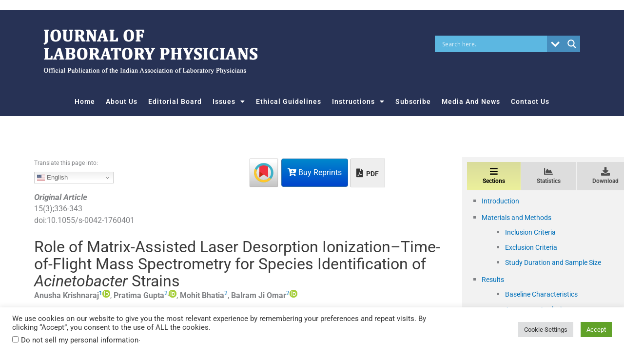

--- FILE ---
content_type: text/html; charset=UTF-8
request_url: https://jlabphy.org/role-of-matrix-assisted-laser-desorption-ionizationtime-of-flight-mass-spectrometry-for-species-identification-of-acinetobacter-strains/
body_size: 74015
content:
<!DOCTYPE html>
<html lang="en-US">
<head>
<meta charset="UTF-8">
<meta name="viewport" content="width=device-width, initial-scale=1">
	<link rel="profile" href="https://gmpg.org/xfn/11"> 
	<meta name='robots' content='index, follow, max-image-preview:large, max-snippet:-1, max-video-preview:-1' />
	<style>img:is([sizes="auto" i], [sizes^="auto," i]) { contain-intrinsic-size: 3000px 1500px }</style>
	
<meta charset="utf-8">
<link rel="canonical" href="https://jlabphy.org/role-of-matrix-assisted-laser-desorption-ionizationtime-of-flight-mass-spectrometry-for-species-identification-of-acinetobacter-strains/">
<meta name="citation_title" content="Role of Matrix-Assisted Laser Desorption Ionization–Time-of-Flight Mass Spectrometry for Species Identification of Acinetobacter Strains">
<meta name="citation_publication_date" content="2023/12/17">
<meta name="citation_date" content="2023/12/17">
<meta name="citation_doi" content="10.1055/s-0042-1760401">
<meta name="dc.identifier" content="doi:10.1055/s-0042-1760401">
<meta name="citation_language" content="en">
<meta name="citation_fulltext_html_url" content="https://jlabphy.org/role-of-matrix-assisted-laser-desorption-ionizationtime-of-flight-mass-spectrometry-for-species-identification-of-acinetobacter-strains/">
<meta name="citation_pdf_url" content="https://jlabphy.org/content/164/2023/15/3/pdf/JLP-15-336.pdf"/><meta name="citation_firstpage" content="336">
<meta name="citation_lastpage" content="343">
<meta name="citation_volume" content="15">
<meta name="citation_issue" content="3">
<meta name="citation_author" content="Anusha Krishnaraj">
<meta name="citation_author_institution" content="Department of Microbiology, St John's Medical College, Bengaluru, Karnataka, India">
<meta name="citation_author" content="Pratima Gupta">
<meta name="citation_author_institution" content="Department of Microbiology, All India Institute of Medical Sciences, Deoghar, Jharkhand, India">
<meta name="citation_author_email" content="drpratima68@gmail.com">
<meta name="citation_author" content="Mohit Bhatia">
<meta name="citation_author_institution" content="Department of Microbiology, All India Institute of Medical Sciences, Deoghar, Jharkhand, India">
<meta name="citation_author" content="Balram Ji Omar">
<meta name="citation_author_institution" content="Department of Microbiology, All India Institute of Medical Sciences, Deoghar, Jharkhand, India">
<meta name="citation_authors" content="Anusha Krishnaraj, Pratima Gupta, Mohit Bhatia, Balram Ji Omar">
<meta name="citation_author_institutions" content="Department of Microbiology, St John's Medical College, Bengaluru, Karnataka, India; Department of Microbiology, All India Institute of Medical Sciences, Deoghar, Jharkhand, India">
<meta name="citation_abstract" content="Introduction Acinetobacter species has become a leading cause of nosocomial infections in recent years. Objectives The aim of the study was to establish the usefulness of matrix-assisted laser desorption ionization–time-of-flight (MALDI-TOF) mass spectrometry (MS) for the identification of Acinetobacter species with respect to conventional biochemical methods and MicroScan WalkAway 96 Plus system and to compare the antibiotic susceptibility test results Kirby–Bauer disk diffusion method with MicroScan WalkAway 96 Plus automated identification and antimicrobial susceptibility testing system. Materials and Methods The study sample comprised 100 clinical isolates of Acinetobacter species. They were all identified using MALDI-TOF MS and compared with other two identification systems. Statistical Analysis Comparison of categorical variables by Fisher's exact test or Pearson's chi-square test was done. All statistical tools were two tailed, and a significant level p &lt; 0.05 was used. All statistical tests were performed using SPSS v22.0 (Armonk IBM Corp., New York, United States). Cohen's kappa coefficients were also calculated and used as applicable. Results MALDI-TOF MS revealed 92 A. baumannii, 2 Acinetobacter nosocomialis, 3 Acinetobacter lwoffii, and 1 each was identified as Acinetobacter junii, Acinetobacter johnsonii, and Acinetobacter tandoii. There was moderate agreement between identification by MicroScan WalkAway and MALDI-TOF, and substantial agreement between conventional biochemical tests and MALDI-TOF. We found that there was a 100% categorical agreement with respect to susceptibility of aminoglycosides (amikacin, gentamicin, tobramycin) and cephalosporins (ceftazidime, cefepime, cefotaxime) between disk diffusion method and MicroScan WalkAway 96 Plus system. Total of 16 errors were observed. Conclusion Although MALDI-TOF MS could be useful to identify A. baumannii but not other species in the genus, it is a rapid, reliable method and can be routinely used in clinical laboratories.">
<meta name="citation_keywords" content="Acinetobacter species; antibiotic sensitivity; MALDI-TOF; MicroScan">
<meta name="keywords" content="Acinetobacter species, antibiotic sensitivity, MALDI-TOF, MicroScan">
<meta name="citation_journal_title" content="Journal of Laboratory Physicians">
<meta name="citation_journal_abbrev" content="J Lab Physicians">
<meta name="citation_publisher" content="Thieme Medical and Scientific Publishers Pvt. Ltd.">
<meta name="citation_issn" content="0974-2727">
<meta name="citation_fulltext_world_readable" content="">

<link rel="stylesheet" href="/elements/css/master.css?v=10" type="text/css" media="all" />
<link rel="stylesheet" href="/elements/css/bootstrap.css" type="text/css" media="all" />

<script type="text/javascript"  src="/elements/vendor/jquery/jquery.js" ></script>
<script type="text/javascript"  src="/elements/js/bootstrap.min.js" ></script>
<script type="text/javascript"  src="https://crossmark-cdn.crossref.org/widget/v2.0/widget.js"></script>
<script type="text/javascript" id="MathJax-script" async
        src="https://cdn.jsdelivr.net/npm/mathjax@3/es5/tex-mml-chtml.js">
</script>
  <script type="text/javascript">
    window.MathJax = {
      loader: {load: ['input/mml', 'output/chtml']},
      startup: {
        ready: () => {
          MathJax.startup.defaultReady();
          console.log("MathJax has started successfully.");
        }
      }
    };
  </script>
  <script type="text/javascript">
  document.addEventListener("DOMContentLoaded", function () {
    MathJax.typesetPromise().then(() => {
      console.log("MathJax processed the content.");
    }).catch((err) => console.log("Typesetting failed: " + err.message));
  });
</script>
<!-- Google tag (gtag.js) -->
<script async src="https://www.googletagmanager.com/gtag/js?id=G-0X8FXJFERX"></script>
<script>
  window.dataLayer = window.dataLayer || [];
  function gtag(){dataLayer.push(arguments);}
  gtag('js', new Date());

  gtag('config', 'G-0X8FXJFERX');
</script>
<link rel="stylesheet" href="/elements/css/common.css" type="text/css" media="all" />
<script data-ad-client="ca-pub-1653685318122392" async src="https://pagead2.googlesyndication.com/pagead/js/adsbygoogle.js"></script>

	<!-- This site is optimized with the Yoast SEO plugin v26.3 - https://yoast.com/wordpress/plugins/seo/ -->
	<title>Role of Matrix-Assisted Laser Desorption Ionization&#x2013;Time-of-Flight Mass Spectrometry for Species Identification of &lt;i&gt;Acinetobacter&lt;/i&gt; Strains - Journal of Laboratory Physicians</title>
	<meta name="description" content="Role of Matrix-Assisted Laser Desorption Ionization&#x2013;Time-of-Flight Mass Spectrometry for Species Identification of Acinetobacter Strains" />
	<link rel="canonical" href="https://jlabphy.org/role-of-matrix-assisted-laser-desorption-ionizationtime-of-flight-mass-spectrometry-for-species-identification-of-acinetobacter-strains/" />
	<meta property="og:locale" content="en_US" />
	<meta property="og:type" content="article" />
	<meta property="og:title" content="Role of Matrix-Assisted Laser Desorption Ionization&#x2013;Time-of-Flight Mass Spectrometry for Species Identification of Acinetobacter Strains" />
	<meta property="og:description" content="Role of Matrix-Assisted Laser Desorption Ionization&#x2013;Time-of-Flight Mass Spectrometry for Species Identification of Acinetobacter Strains" />
	<meta property="og:url" content="https://jlabphy.org/role-of-matrix-assisted-laser-desorption-ionizationtime-of-flight-mass-spectrometry-for-species-identification-of-acinetobacter-strains/" />
	<meta property="og:site_name" content="Journal of Laboratory Physicians" />
	<meta property="article:published_time" content="2023-12-17T17:15:43+00:00" />
	<meta name="twitter:card" content="summary_large_image" />
	<meta name="twitter:label1" content="Written by" />
	<meta name="twitter:data1" content="Scientific Scholar (PM7)" />
	<script type="application/ld+json" class="yoast-schema-graph">{"@context":"https://schema.org","@graph":[{"@type":"Article","@id":"https://jlabphy.org/role-of-matrix-assisted-laser-desorption-ionizationtime-of-flight-mass-spectrometry-for-species-identification-of-acinetobacter-strains/#article","isPartOf":{"@id":"https://jlabphy.org/role-of-matrix-assisted-laser-desorption-ionizationtime-of-flight-mass-spectrometry-for-species-identification-of-acinetobacter-strains/"},"author":{"name":"Scientific Scholar (PM7)","@id":"https://jlabphy.org/#/schema/person/908c91f9ecc29d0e1121e9143351e737"},"headline":"Role of Matrix-Assisted Laser Desorption Ionization&#x2013;Time-of-Flight Mass Spectrometry for Species Identification of Acinetobacter Strains","datePublished":"2023-12-17T17:15:43+00:00","mainEntityOfPage":{"@id":"https://jlabphy.org/role-of-matrix-assisted-laser-desorption-ionizationtime-of-flight-mass-spectrometry-for-species-identification-of-acinetobacter-strains/"},"wordCount":17,"publisher":{"@id":"https://jlabphy.org/#organization"},"keywords":["Original Article"],"articleSection":["Original Article"],"inLanguage":"en-US"},{"@type":"WebPage","@id":"https://jlabphy.org/role-of-matrix-assisted-laser-desorption-ionizationtime-of-flight-mass-spectrometry-for-species-identification-of-acinetobacter-strains/","url":"https://jlabphy.org/role-of-matrix-assisted-laser-desorption-ionizationtime-of-flight-mass-spectrometry-for-species-identification-of-acinetobacter-strains/","name":"Role of Matrix-Assisted Laser Desorption Ionization&#x2013;Time-of-Flight Mass Spectrometry for Species Identification of Acinetobacter Strains","isPartOf":{"@id":"https://jlabphy.org/#website"},"datePublished":"2023-12-17T17:15:43+00:00","description":"Role of Matrix-Assisted Laser Desorption Ionization&#x2013;Time-of-Flight Mass Spectrometry for Species Identification of Acinetobacter Strains","inLanguage":"en-US","potentialAction":[{"@type":"ReadAction","target":["https://jlabphy.org/role-of-matrix-assisted-laser-desorption-ionizationtime-of-flight-mass-spectrometry-for-species-identification-of-acinetobacter-strains/"]}]},{"@type":"WebSite","@id":"https://jlabphy.org/#website","url":"https://jlabphy.org/","name":"Journal of Laboratory Physicians","description":"","publisher":{"@id":"https://jlabphy.org/#organization"},"potentialAction":[{"@type":"SearchAction","target":{"@type":"EntryPoint","urlTemplate":"https://jlabphy.org/?s={search_term_string}"},"query-input":{"@type":"PropertyValueSpecification","valueRequired":true,"valueName":"search_term_string"}}],"inLanguage":"en-US"},{"@type":"Organization","@id":"https://jlabphy.org/#organization","name":"Journal of Laboratory Physicians","url":"https://jlabphy.org/","logo":{"@type":"ImageObject","inLanguage":"en-US","@id":"https://jlabphy.org/#/schema/logo/image/","url":"https://jlabphy.org/wp-content/uploads/sites/157/2023/08/logo-jr-JLP.png","contentUrl":"https://jlabphy.org/wp-content/uploads/sites/157/2023/08/logo-jr-JLP.png","width":1577,"height":510,"caption":"Journal of Laboratory Physicians"},"image":{"@id":"https://jlabphy.org/#/schema/logo/image/"}},{"@type":"Person","@id":"https://jlabphy.org/#/schema/person/908c91f9ecc29d0e1121e9143351e737","name":"Scientific Scholar (PM7)","image":{"@type":"ImageObject","inLanguage":"en-US","@id":"https://jlabphy.org/#/schema/person/image/","url":"https://secure.gravatar.com/avatar/565849bab9eab055a483a48b6224800b827c64f76f0be09b662edbaa8fd56441?s=96&d=mm&r=g","contentUrl":"https://secure.gravatar.com/avatar/565849bab9eab055a483a48b6224800b827c64f76f0be09b662edbaa8fd56441?s=96&d=mm&r=g","caption":"Scientific Scholar (PM7)"},"url":"https://jlabphy.org/author/prodmgr07/"}]}</script>
	<!-- / Yoast SEO plugin. -->


<link rel='dns-prefetch' href='//www.google.com' />
<link rel='dns-prefetch' href='//fonts.googleapis.com' />
<link rel='dns-prefetch' href='//www.googletagmanager.com' />
<link rel="alternate" type="application/rss+xml" title="Journal of Laboratory Physicians &raquo; Feed" href="https://jlabphy.org/feed/" />
<link rel='stylesheet' id='thickbox.css-css' href='https://jlabphy.org/wp-includes/js/thickbox/thickbox.css?ver=1.0' media='all' />
<link rel='stylesheet' id='formidable-css' href='https://jlabphy.org/wp-content/plugins/formidable/css/formidableforms157.css?ver=1151222' media='all' />
<link rel='stylesheet' id='astra-theme-css-css' href='https://jlabphy.org/wp-content/themes/astra/assets/css/minified/style.min.css?ver=4.11.15' media='all' />
<style id='astra-theme-css-inline-css'>
.ast-no-sidebar .entry-content .alignfull {margin-left: calc( -50vw + 50%);margin-right: calc( -50vw + 50%);max-width: 100vw;width: 100vw;}.ast-no-sidebar .entry-content .alignwide {margin-left: calc(-41vw + 50%);margin-right: calc(-41vw + 50%);max-width: unset;width: unset;}.ast-no-sidebar .entry-content .alignfull .alignfull,.ast-no-sidebar .entry-content .alignfull .alignwide,.ast-no-sidebar .entry-content .alignwide .alignfull,.ast-no-sidebar .entry-content .alignwide .alignwide,.ast-no-sidebar .entry-content .wp-block-column .alignfull,.ast-no-sidebar .entry-content .wp-block-column .alignwide{width: 100%;margin-left: auto;margin-right: auto;}.wp-block-gallery,.blocks-gallery-grid {margin: 0;}.wp-block-separator {max-width: 100px;}.wp-block-separator.is-style-wide,.wp-block-separator.is-style-dots {max-width: none;}.entry-content .has-2-columns .wp-block-column:first-child {padding-right: 10px;}.entry-content .has-2-columns .wp-block-column:last-child {padding-left: 10px;}@media (max-width: 782px) {.entry-content .wp-block-columns .wp-block-column {flex-basis: 100%;}.entry-content .has-2-columns .wp-block-column:first-child {padding-right: 0;}.entry-content .has-2-columns .wp-block-column:last-child {padding-left: 0;}}body .entry-content .wp-block-latest-posts {margin-left: 0;}body .entry-content .wp-block-latest-posts li {list-style: none;}.ast-no-sidebar .ast-container .entry-content .wp-block-latest-posts {margin-left: 0;}.ast-header-break-point .entry-content .alignwide {margin-left: auto;margin-right: auto;}.entry-content .blocks-gallery-item img {margin-bottom: auto;}.wp-block-pullquote {border-top: 4px solid #555d66;border-bottom: 4px solid #555d66;color: #40464d;}:root{--ast-post-nav-space:0;--ast-container-default-xlg-padding:6.67em;--ast-container-default-lg-padding:5.67em;--ast-container-default-slg-padding:4.34em;--ast-container-default-md-padding:3.34em;--ast-container-default-sm-padding:6.67em;--ast-container-default-xs-padding:2.4em;--ast-container-default-xxs-padding:1.4em;--ast-code-block-background:#EEEEEE;--ast-comment-inputs-background:#FAFAFA;--ast-normal-container-width:1200px;--ast-narrow-container-width:750px;--ast-blog-title-font-weight:normal;--ast-blog-meta-weight:inherit;--ast-global-color-primary:var(--ast-global-color-4);--ast-global-color-secondary:var(--ast-global-color-5);--ast-global-color-alternate-background:var(--ast-global-color-6);--ast-global-color-subtle-background:var(--ast-global-color-7);--ast-bg-style-guide:#F8FAFC;--ast-shadow-style-guide:0px 0px 4px 0 #00000057;--ast-global-dark-bg-style:#fff;--ast-global-dark-lfs:#fbfbfb;--ast-widget-bg-color:#fafafa;--ast-wc-container-head-bg-color:#fbfbfb;--ast-title-layout-bg:#eeeeee;--ast-search-border-color:#e7e7e7;--ast-lifter-hover-bg:#e6e6e6;--ast-gallery-block-color:#000;--srfm-color-input-label:var(--ast-global-color-2);}html{font-size:100%;}a,.page-title{color:var(--ast-global-color-0);}a:hover,a:focus{color:var(--ast-global-color-1);}body,button,input,select,textarea,.ast-button,.ast-custom-button{font-family:'Roboto',sans-serif;font-weight:400;font-size:16px;font-size:1rem;line-height:var(--ast-body-line-height,1.5em);}blockquote{color:var(--ast-global-color-3);}p,.entry-content p{margin-bottom:0.5em;}.ast-site-identity .site-title a{color:var(--ast-global-color-2);}.site-title{font-size:35px;font-size:2.1875rem;display:block;}.site-header .site-description{font-size:15px;font-size:0.9375rem;display:none;}.entry-title{font-size:26px;font-size:1.625rem;}.archive .ast-article-post .ast-article-inner,.blog .ast-article-post .ast-article-inner,.archive .ast-article-post .ast-article-inner:hover,.blog .ast-article-post .ast-article-inner:hover{overflow:hidden;}h1,.entry-content :where(h1){font-size:32px;font-size:2rem;line-height:1.4em;}h2,.entry-content :where(h2){font-size:28px;font-size:1.75rem;line-height:1.3em;}h3,.entry-content :where(h3){font-size:24px;font-size:1.5rem;line-height:1.3em;}h4,.entry-content :where(h4){font-size:20px;font-size:1.25rem;line-height:1.2em;}h5,.entry-content :where(h5){font-size:20px;font-size:1.25rem;line-height:1.2em;}h6,.entry-content :where(h6){font-size:14px;font-size:0.875rem;line-height:1.25em;}::selection{background-color:var(--ast-global-color-0);color:#ffffff;}body,h1,h2,h3,h4,h5,h6,.entry-title a,.entry-content :where(h1,h2,h3,h4,h5,h6){color:var(--ast-global-color-3);}.tagcloud a:hover,.tagcloud a:focus,.tagcloud a.current-item{color:#ffffff;border-color:var(--ast-global-color-0);background-color:var(--ast-global-color-0);}input:focus,input[type="text"]:focus,input[type="email"]:focus,input[type="url"]:focus,input[type="password"]:focus,input[type="reset"]:focus,input[type="search"]:focus,textarea:focus{border-color:var(--ast-global-color-0);}input[type="radio"]:checked,input[type=reset],input[type="checkbox"]:checked,input[type="checkbox"]:hover:checked,input[type="checkbox"]:focus:checked,input[type=range]::-webkit-slider-thumb{border-color:var(--ast-global-color-0);background-color:var(--ast-global-color-0);box-shadow:none;}.site-footer a:hover + .post-count,.site-footer a:focus + .post-count{background:var(--ast-global-color-0);border-color:var(--ast-global-color-0);}.single .nav-links .nav-previous,.single .nav-links .nav-next{color:var(--ast-global-color-0);}.entry-meta,.entry-meta *{line-height:1.45;color:var(--ast-global-color-0);}.entry-meta a:not(.ast-button):hover,.entry-meta a:not(.ast-button):hover *,.entry-meta a:not(.ast-button):focus,.entry-meta a:not(.ast-button):focus *,.page-links > .page-link,.page-links .page-link:hover,.post-navigation a:hover{color:var(--ast-global-color-1);}#cat option,.secondary .calendar_wrap thead a,.secondary .calendar_wrap thead a:visited{color:var(--ast-global-color-0);}.secondary .calendar_wrap #today,.ast-progress-val span{background:var(--ast-global-color-0);}.secondary a:hover + .post-count,.secondary a:focus + .post-count{background:var(--ast-global-color-0);border-color:var(--ast-global-color-0);}.calendar_wrap #today > a{color:#ffffff;}.page-links .page-link,.single .post-navigation a{color:var(--ast-global-color-0);}.ast-search-menu-icon .search-form button.search-submit{padding:0 4px;}.ast-search-menu-icon form.search-form{padding-right:0;}.ast-header-search .ast-search-menu-icon.ast-dropdown-active .search-form,.ast-header-search .ast-search-menu-icon.ast-dropdown-active .search-field:focus{transition:all 0.2s;}.search-form input.search-field:focus{outline:none;}.widget-title,.widget .wp-block-heading{font-size:22px;font-size:1.375rem;color:var(--ast-global-color-3);}.ast-search-menu-icon.slide-search a:focus-visible:focus-visible,.astra-search-icon:focus-visible,#close:focus-visible,a:focus-visible,.ast-menu-toggle:focus-visible,.site .skip-link:focus-visible,.wp-block-loginout input:focus-visible,.wp-block-search.wp-block-search__button-inside .wp-block-search__inside-wrapper,.ast-header-navigation-arrow:focus-visible,.woocommerce .wc-proceed-to-checkout > .checkout-button:focus-visible,.woocommerce .woocommerce-MyAccount-navigation ul li a:focus-visible,.ast-orders-table__row .ast-orders-table__cell:focus-visible,.woocommerce .woocommerce-order-details .order-again > .button:focus-visible,.woocommerce .woocommerce-message a.button.wc-forward:focus-visible,.woocommerce #minus_qty:focus-visible,.woocommerce #plus_qty:focus-visible,a#ast-apply-coupon:focus-visible,.woocommerce .woocommerce-info a:focus-visible,.woocommerce .astra-shop-summary-wrap a:focus-visible,.woocommerce a.wc-forward:focus-visible,#ast-apply-coupon:focus-visible,.woocommerce-js .woocommerce-mini-cart-item a.remove:focus-visible,#close:focus-visible,.button.search-submit:focus-visible,#search_submit:focus,.normal-search:focus-visible,.ast-header-account-wrap:focus-visible,.woocommerce .ast-on-card-button.ast-quick-view-trigger:focus,.astra-cart-drawer-close:focus,.ast-single-variation:focus,.ast-woocommerce-product-gallery__image:focus,.ast-button:focus,.woocommerce-product-gallery--with-images [data-controls="prev"]:focus-visible,.woocommerce-product-gallery--with-images [data-controls="next"]:focus-visible{outline-style:dotted;outline-color:inherit;outline-width:thin;}input:focus,input[type="text"]:focus,input[type="email"]:focus,input[type="url"]:focus,input[type="password"]:focus,input[type="reset"]:focus,input[type="search"]:focus,input[type="number"]:focus,textarea:focus,.wp-block-search__input:focus,[data-section="section-header-mobile-trigger"] .ast-button-wrap .ast-mobile-menu-trigger-minimal:focus,.ast-mobile-popup-drawer.active .menu-toggle-close:focus,.woocommerce-ordering select.orderby:focus,#ast-scroll-top:focus,#coupon_code:focus,.woocommerce-page #comment:focus,.woocommerce #reviews #respond input#submit:focus,.woocommerce a.add_to_cart_button:focus,.woocommerce .button.single_add_to_cart_button:focus,.woocommerce .woocommerce-cart-form button:focus,.woocommerce .woocommerce-cart-form__cart-item .quantity .qty:focus,.woocommerce .woocommerce-billing-fields .woocommerce-billing-fields__field-wrapper .woocommerce-input-wrapper > .input-text:focus,.woocommerce #order_comments:focus,.woocommerce #place_order:focus,.woocommerce .woocommerce-address-fields .woocommerce-address-fields__field-wrapper .woocommerce-input-wrapper > .input-text:focus,.woocommerce .woocommerce-MyAccount-content form button:focus,.woocommerce .woocommerce-MyAccount-content .woocommerce-EditAccountForm .woocommerce-form-row .woocommerce-Input.input-text:focus,.woocommerce .ast-woocommerce-container .woocommerce-pagination ul.page-numbers li a:focus,body #content .woocommerce form .form-row .select2-container--default .select2-selection--single:focus,#ast-coupon-code:focus,.woocommerce.woocommerce-js .quantity input[type=number]:focus,.woocommerce-js .woocommerce-mini-cart-item .quantity input[type=number]:focus,.woocommerce p#ast-coupon-trigger:focus{border-style:dotted;border-color:inherit;border-width:thin;}input{outline:none;}.woocommerce-js input[type=text]:focus,.woocommerce-js input[type=email]:focus,.woocommerce-js textarea:focus,input[type=number]:focus,.comments-area textarea#comment:focus,.comments-area textarea#comment:active,.comments-area .ast-comment-formwrap input[type="text"]:focus,.comments-area .ast-comment-formwrap input[type="text"]:active{outline-style:unset;outline-color:inherit;outline-width:thin;}.main-header-menu .menu-link,.ast-header-custom-item a{color:var(--ast-global-color-3);}.main-header-menu .menu-item:hover > .menu-link,.main-header-menu .menu-item:hover > .ast-menu-toggle,.main-header-menu .ast-masthead-custom-menu-items a:hover,.main-header-menu .menu-item.focus > .menu-link,.main-header-menu .menu-item.focus > .ast-menu-toggle,.main-header-menu .current-menu-item > .menu-link,.main-header-menu .current-menu-ancestor > .menu-link,.main-header-menu .current-menu-item > .ast-menu-toggle,.main-header-menu .current-menu-ancestor > .ast-menu-toggle{color:var(--ast-global-color-0);}.header-main-layout-3 .ast-main-header-bar-alignment{margin-right:auto;}.header-main-layout-2 .site-header-section-left .ast-site-identity{text-align:left;}.site-logo-img img{ transition:all 0.2s linear;}body .ast-oembed-container *{position:absolute;top:0;width:100%;height:100%;left:0;}body .wp-block-embed-pocket-casts .ast-oembed-container *{position:unset;}.ast-header-break-point .ast-mobile-menu-buttons-minimal.menu-toggle{background:transparent;color:#eeee22;}.ast-header-break-point .ast-mobile-menu-buttons-outline.menu-toggle{background:transparent;border:1px solid #eeee22;color:#eeee22;}.ast-header-break-point .ast-mobile-menu-buttons-fill.menu-toggle{background:#eeee22;color:#000000;}.ast-single-post-featured-section + article {margin-top: 2em;}.site-content .ast-single-post-featured-section img {width: 100%;overflow: hidden;object-fit: cover;}.site > .ast-single-related-posts-container {margin-top: 0;}@media (min-width: 769px) {.ast-desktop .ast-container--narrow {max-width: var(--ast-narrow-container-width);margin: 0 auto;}}.footer-adv .footer-adv-overlay{border-top-style:solid;border-top-color:#7a7a7a;}@media( max-width: 420px ) {.single .nav-links .nav-previous,.single .nav-links .nav-next {width: 100%;text-align: center;}}.wp-block-buttons.aligncenter{justify-content:center;}@media (max-width:782px){.entry-content .wp-block-columns .wp-block-column{margin-left:0px;}}.wp-block-image.aligncenter{margin-left:auto;margin-right:auto;}.wp-block-table.aligncenter{margin-left:auto;margin-right:auto;}.wp-block-buttons .wp-block-button.is-style-outline .wp-block-button__link.wp-element-button,.ast-outline-button,.wp-block-uagb-buttons-child .uagb-buttons-repeater.ast-outline-button{border-top-width:2px;border-right-width:2px;border-bottom-width:2px;border-left-width:2px;font-family:inherit;font-weight:inherit;line-height:1em;}.wp-block-button .wp-block-button__link.wp-element-button.is-style-outline:not(.has-background),.wp-block-button.is-style-outline>.wp-block-button__link.wp-element-button:not(.has-background),.ast-outline-button{background-color:transparent;}.entry-content[data-ast-blocks-layout] > figure{margin-bottom:1em;}.elementor-widget-container .elementor-loop-container .e-loop-item[data-elementor-type="loop-item"]{width:100%;}.review-rating{display:flex;align-items:center;order:2;}@media (max-width:768px){.ast-left-sidebar #content > .ast-container{display:flex;flex-direction:column-reverse;width:100%;}.ast-separate-container .ast-article-post,.ast-separate-container .ast-article-single{padding:1.5em 2.14em;}.ast-author-box img.avatar{margin:20px 0 0 0;}}@media (min-width:769px){.ast-separate-container.ast-right-sidebar #primary,.ast-separate-container.ast-left-sidebar #primary{border:0;}.search-no-results.ast-separate-container #primary{margin-bottom:4em;}}.menu-toggle,button,.ast-button,.ast-custom-button,.button,input#submit,input[type="button"],input[type="submit"],input[type="reset"]{color:#ffffff;border-color:var(--ast-global-color-0);background-color:var(--ast-global-color-0);padding-top:10px;padding-right:40px;padding-bottom:10px;padding-left:40px;font-family:inherit;font-weight:inherit;}button:focus,.menu-toggle:hover,button:hover,.ast-button:hover,.ast-custom-button:hover .button:hover,.ast-custom-button:hover,input[type=reset]:hover,input[type=reset]:focus,input#submit:hover,input#submit:focus,input[type="button"]:hover,input[type="button"]:focus,input[type="submit"]:hover,input[type="submit"]:focus{color:#ffffff;background-color:var(--ast-global-color-1);border-color:var(--ast-global-color-1);}@media (max-width:768px){.ast-mobile-header-stack .main-header-bar .ast-search-menu-icon{display:inline-block;}.ast-header-break-point.ast-header-custom-item-outside .ast-mobile-header-stack .main-header-bar .ast-search-icon{margin:0;}.ast-comment-avatar-wrap img{max-width:2.5em;}.ast-comment-meta{padding:0 1.8888em 1.3333em;}.ast-separate-container .ast-comment-list li.depth-1{padding:1.5em 2.14em;}.ast-separate-container .comment-respond{padding:2em 2.14em;}}@media (min-width:544px){.ast-container{max-width:100%;}}@media (max-width:544px){.ast-separate-container .ast-article-post,.ast-separate-container .ast-article-single,.ast-separate-container .comments-title,.ast-separate-container .ast-archive-description{padding:1.5em 1em;}.ast-separate-container #content .ast-container{padding-left:0.54em;padding-right:0.54em;}.ast-separate-container .ast-comment-list .bypostauthor{padding:.5em;}.ast-search-menu-icon.ast-dropdown-active .search-field{width:170px;}.site-branding img,.site-header .site-logo-img .custom-logo-link img{max-width:100%;}} #ast-mobile-header .ast-site-header-cart-li a{pointer-events:none;}.ast-no-sidebar.ast-separate-container .entry-content .alignfull {margin-left: -6.67em;margin-right: -6.67em;width: auto;}@media (max-width: 1200px) {.ast-no-sidebar.ast-separate-container .entry-content .alignfull {margin-left: -2.4em;margin-right: -2.4em;}}@media (max-width: 768px) {.ast-no-sidebar.ast-separate-container .entry-content .alignfull {margin-left: -2.14em;margin-right: -2.14em;}}@media (max-width: 544px) {.ast-no-sidebar.ast-separate-container .entry-content .alignfull {margin-left: -1em;margin-right: -1em;}}.ast-no-sidebar.ast-separate-container .entry-content .alignwide {margin-left: -20px;margin-right: -20px;}.ast-no-sidebar.ast-separate-container .entry-content .wp-block-column .alignfull,.ast-no-sidebar.ast-separate-container .entry-content .wp-block-column .alignwide {margin-left: auto;margin-right: auto;width: 100%;}@media (max-width:768px){.site-title{display:block;}.site-header .site-description{display:none;}h1,.entry-content :where(h1){font-size:30px;}h2,.entry-content :where(h2){font-size:25px;}h3,.entry-content :where(h3){font-size:20px;}.astra-logo-svg{width:0px;}header .custom-logo-link img,.ast-header-break-point .site-logo-img .custom-mobile-logo-link img{max-width:0px;width:0px;}}@media (max-width:544px){.site-title{display:block;}.site-header .site-description{display:none;}h1,.entry-content :where(h1){font-size:30px;}h2,.entry-content :where(h2){font-size:25px;}h3,.entry-content :where(h3){font-size:20px;}}@media (max-width:768px){html{font-size:91.2%;}}@media (max-width:544px){html{font-size:91.2%;}}@media (min-width:769px){.ast-container{max-width:1240px;}}@font-face {font-family: "Astra";src: url(https://jlabphy.org/wp-content/themes/astra/assets/fonts/astra.woff) format("woff"),url(https://jlabphy.org/wp-content/themes/astra/assets/fonts/astra.ttf) format("truetype"),url(https://jlabphy.org/wp-content/themes/astra/assets/fonts/astra.svg#astra) format("svg");font-weight: normal;font-style: normal;font-display: fallback;}@media (max-width:921px) {.main-header-bar .main-header-bar-navigation{display:none;}}.ast-desktop .main-header-menu.submenu-with-border .sub-menu,.ast-desktop .main-header-menu.submenu-with-border .astra-full-megamenu-wrapper{border-color:var(--ast-global-color-0);}.ast-desktop .main-header-menu.submenu-with-border .sub-menu{border-top-width:2px;border-style:solid;}.ast-desktop .main-header-menu.submenu-with-border .sub-menu .sub-menu{top:-2px;}.ast-desktop .main-header-menu.submenu-with-border .sub-menu .menu-link,.ast-desktop .main-header-menu.submenu-with-border .children .menu-link{border-bottom-width:0px;border-style:solid;border-color:#eaeaea;}@media (min-width:769px){.main-header-menu .sub-menu .menu-item.ast-left-align-sub-menu:hover > .sub-menu,.main-header-menu .sub-menu .menu-item.ast-left-align-sub-menu.focus > .sub-menu{margin-left:-0px;}}.ast-small-footer{border-top-style:solid;border-top-width:1px;border-top-color:#7a7a7a;}.ast-small-footer-wrap{text-align:center;}.site .comments-area{padding-bottom:3em;}.ast-header-break-point.ast-header-custom-item-inside .main-header-bar .main-header-bar-navigation .ast-search-icon {display: none;}.ast-header-break-point.ast-header-custom-item-inside .main-header-bar .ast-search-menu-icon .search-form {padding: 0;display: block;overflow: hidden;}.ast-header-break-point .ast-header-custom-item .widget:last-child {margin-bottom: 1em;}.ast-header-custom-item .widget {margin: 0.5em;display: inline-block;vertical-align: middle;}.ast-header-custom-item .widget p {margin-bottom: 0;}.ast-header-custom-item .widget li {width: auto;}.ast-header-custom-item-inside .button-custom-menu-item .menu-link {display: none;}.ast-header-custom-item-inside.ast-header-break-point .button-custom-menu-item .ast-custom-button-link {display: none;}.ast-header-custom-item-inside.ast-header-break-point .button-custom-menu-item .menu-link {display: block;}.ast-header-break-point.ast-header-custom-item-outside .main-header-bar .ast-search-icon {margin-right: 1em;}.ast-header-break-point.ast-header-custom-item-inside .main-header-bar .ast-search-menu-icon .search-field,.ast-header-break-point.ast-header-custom-item-inside .main-header-bar .ast-search-menu-icon.ast-inline-search .search-field {width: 100%;padding-right: 5.5em;}.ast-header-break-point.ast-header-custom-item-inside .main-header-bar .ast-search-menu-icon .search-submit {display: block;position: absolute;height: 100%;top: 0;right: 0;padding: 0 1em;border-radius: 0;}.ast-header-break-point .ast-header-custom-item .ast-masthead-custom-menu-items {padding-left: 20px;padding-right: 20px;margin-bottom: 1em;margin-top: 1em;}.ast-header-custom-item-inside.ast-header-break-point .button-custom-menu-item {padding-left: 0;padding-right: 0;margin-top: 0;margin-bottom: 0;}.astra-icon-down_arrow::after {content: "\e900";font-family: Astra;}.astra-icon-close::after {content: "\e5cd";font-family: Astra;}.astra-icon-drag_handle::after {content: "\e25d";font-family: Astra;}.astra-icon-format_align_justify::after {content: "\e235";font-family: Astra;}.astra-icon-menu::after {content: "\e5d2";font-family: Astra;}.astra-icon-reorder::after {content: "\e8fe";font-family: Astra;}.astra-icon-search::after {content: "\e8b6";font-family: Astra;}.astra-icon-zoom_in::after {content: "\e56b";font-family: Astra;}.astra-icon-check-circle::after {content: "\e901";font-family: Astra;}.astra-icon-shopping-cart::after {content: "\f07a";font-family: Astra;}.astra-icon-shopping-bag::after {content: "\f290";font-family: Astra;}.astra-icon-shopping-basket::after {content: "\f291";font-family: Astra;}.astra-icon-circle-o::after {content: "\e903";font-family: Astra;}.astra-icon-certificate::after {content: "\e902";font-family: Astra;}blockquote {padding: 1.2em;}:root .has-ast-global-color-0-color{color:var(--ast-global-color-0);}:root .has-ast-global-color-0-background-color{background-color:var(--ast-global-color-0);}:root .wp-block-button .has-ast-global-color-0-color{color:var(--ast-global-color-0);}:root .wp-block-button .has-ast-global-color-0-background-color{background-color:var(--ast-global-color-0);}:root .has-ast-global-color-1-color{color:var(--ast-global-color-1);}:root .has-ast-global-color-1-background-color{background-color:var(--ast-global-color-1);}:root .wp-block-button .has-ast-global-color-1-color{color:var(--ast-global-color-1);}:root .wp-block-button .has-ast-global-color-1-background-color{background-color:var(--ast-global-color-1);}:root .has-ast-global-color-2-color{color:var(--ast-global-color-2);}:root .has-ast-global-color-2-background-color{background-color:var(--ast-global-color-2);}:root .wp-block-button .has-ast-global-color-2-color{color:var(--ast-global-color-2);}:root .wp-block-button .has-ast-global-color-2-background-color{background-color:var(--ast-global-color-2);}:root .has-ast-global-color-3-color{color:var(--ast-global-color-3);}:root .has-ast-global-color-3-background-color{background-color:var(--ast-global-color-3);}:root .wp-block-button .has-ast-global-color-3-color{color:var(--ast-global-color-3);}:root .wp-block-button .has-ast-global-color-3-background-color{background-color:var(--ast-global-color-3);}:root .has-ast-global-color-4-color{color:var(--ast-global-color-4);}:root .has-ast-global-color-4-background-color{background-color:var(--ast-global-color-4);}:root .wp-block-button .has-ast-global-color-4-color{color:var(--ast-global-color-4);}:root .wp-block-button .has-ast-global-color-4-background-color{background-color:var(--ast-global-color-4);}:root .has-ast-global-color-5-color{color:var(--ast-global-color-5);}:root .has-ast-global-color-5-background-color{background-color:var(--ast-global-color-5);}:root .wp-block-button .has-ast-global-color-5-color{color:var(--ast-global-color-5);}:root .wp-block-button .has-ast-global-color-5-background-color{background-color:var(--ast-global-color-5);}:root .has-ast-global-color-6-color{color:var(--ast-global-color-6);}:root .has-ast-global-color-6-background-color{background-color:var(--ast-global-color-6);}:root .wp-block-button .has-ast-global-color-6-color{color:var(--ast-global-color-6);}:root .wp-block-button .has-ast-global-color-6-background-color{background-color:var(--ast-global-color-6);}:root .has-ast-global-color-7-color{color:var(--ast-global-color-7);}:root .has-ast-global-color-7-background-color{background-color:var(--ast-global-color-7);}:root .wp-block-button .has-ast-global-color-7-color{color:var(--ast-global-color-7);}:root .wp-block-button .has-ast-global-color-7-background-color{background-color:var(--ast-global-color-7);}:root .has-ast-global-color-8-color{color:var(--ast-global-color-8);}:root .has-ast-global-color-8-background-color{background-color:var(--ast-global-color-8);}:root .wp-block-button .has-ast-global-color-8-color{color:var(--ast-global-color-8);}:root .wp-block-button .has-ast-global-color-8-background-color{background-color:var(--ast-global-color-8);}:root{--ast-global-color-0:#0170B9;--ast-global-color-1:#3a3a3a;--ast-global-color-2:#3a3a3a;--ast-global-color-3:#4B4F58;--ast-global-color-4:#FFFFFF;--ast-global-color-5:#F5F5F5;--ast-global-color-6:#424242;--ast-global-color-7:#E5E5E5;--ast-global-color-8:#000000;}:root {--ast-border-color : #dddddd;}.ast-archive-entry-banner {-js-display: flex;display: flex;flex-direction: column;justify-content: center;text-align: center;position: relative;background: var(--ast-title-layout-bg);}.ast-archive-entry-banner[data-banner-width-type="custom"] {margin: 0 auto;width: 100%;}.ast-archive-entry-banner[data-banner-layout="layout-1"] {background: inherit;padding: 20px 0;text-align: left;}body.archive .ast-archive-description{max-width:1200px;width:100%;text-align:left;padding-top:3em;padding-right:3em;padding-bottom:3em;padding-left:3em;}body.archive .ast-archive-description .ast-archive-title,body.archive .ast-archive-description .ast-archive-title *{font-size:40px;font-size:2.5rem;}body.archive .ast-archive-description > *:not(:last-child){margin-bottom:10px;}@media (max-width:768px){body.archive .ast-archive-description{text-align:left;}}@media (max-width:544px){body.archive .ast-archive-description{text-align:left;}}.ast-breadcrumbs .trail-browse,.ast-breadcrumbs .trail-items,.ast-breadcrumbs .trail-items li{display:inline-block;margin:0;padding:0;border:none;background:inherit;text-indent:0;text-decoration:none;}.ast-breadcrumbs .trail-browse{font-size:inherit;font-style:inherit;font-weight:inherit;color:inherit;}.ast-breadcrumbs .trail-items{list-style:none;}.trail-items li::after{padding:0 0.3em;content:"\00bb";}.trail-items li:last-of-type::after{display:none;}h1,h2,h3,h4,h5,h6,.entry-content :where(h1,h2,h3,h4,h5,h6){color:var(--ast-global-color-2);}.elementor-posts-container [CLASS*="ast-width-"]{width:100%;}.elementor-template-full-width .ast-container{display:block;}.elementor-screen-only,.screen-reader-text,.screen-reader-text span,.ui-helper-hidden-accessible{top:0 !important;}@media (max-width:544px){.elementor-element .elementor-wc-products .woocommerce[class*="columns-"] ul.products li.product{width:auto;margin:0;}.elementor-element .woocommerce .woocommerce-result-count{float:none;}}.ast-header-break-point .main-header-bar{border-bottom-width:0;}@media (min-width:769px){.main-header-bar{border-bottom-width:0;}}.main-header-menu .menu-item, #astra-footer-menu .menu-item, .main-header-bar .ast-masthead-custom-menu-items{-js-display:flex;display:flex;-webkit-box-pack:center;-webkit-justify-content:center;-moz-box-pack:center;-ms-flex-pack:center;justify-content:center;-webkit-box-orient:vertical;-webkit-box-direction:normal;-webkit-flex-direction:column;-moz-box-orient:vertical;-moz-box-direction:normal;-ms-flex-direction:column;flex-direction:column;}.main-header-menu > .menu-item > .menu-link, #astra-footer-menu > .menu-item > .menu-link{height:100%;-webkit-box-align:center;-webkit-align-items:center;-moz-box-align:center;-ms-flex-align:center;align-items:center;-js-display:flex;display:flex;}.ast-primary-menu-disabled .main-header-bar .ast-masthead-custom-menu-items{flex:unset;}.header-main-layout-1 .ast-flex.main-header-container, .header-main-layout-3 .ast-flex.main-header-container{-webkit-align-content:center;-ms-flex-line-pack:center;align-content:center;-webkit-box-align:center;-webkit-align-items:center;-moz-box-align:center;-ms-flex-align:center;align-items:center;}.main-header-menu .sub-menu .menu-item.menu-item-has-children > .menu-link:after{position:absolute;right:1em;top:50%;transform:translate(0,-50%) rotate(270deg);}.ast-header-break-point .main-header-bar .main-header-bar-navigation .page_item_has_children > .ast-menu-toggle::before, .ast-header-break-point .main-header-bar .main-header-bar-navigation .menu-item-has-children > .ast-menu-toggle::before, .ast-mobile-popup-drawer .main-header-bar-navigation .menu-item-has-children>.ast-menu-toggle::before, .ast-header-break-point .ast-mobile-header-wrap .main-header-bar-navigation .menu-item-has-children > .ast-menu-toggle::before{font-weight:bold;content:"\e900";font-family:Astra;text-decoration:inherit;display:inline-block;}.ast-header-break-point .main-navigation ul.sub-menu .menu-item .menu-link:before{content:"\e900";font-family:Astra;font-size:.65em;text-decoration:inherit;display:inline-block;transform:translate(0, -2px) rotateZ(270deg);margin-right:5px;}.widget_search .search-form:after{font-family:Astra;font-size:1.2em;font-weight:normal;content:"\e8b6";position:absolute;top:50%;right:15px;transform:translate(0, -50%);}.astra-search-icon::before{content:"\e8b6";font-family:Astra;font-style:normal;font-weight:normal;text-decoration:inherit;text-align:center;-webkit-font-smoothing:antialiased;-moz-osx-font-smoothing:grayscale;z-index:3;}.main-header-bar .main-header-bar-navigation .page_item_has_children > a:after, .main-header-bar .main-header-bar-navigation .menu-item-has-children > a:after, .menu-item-has-children .ast-header-navigation-arrow:after{content:"\e900";display:inline-block;font-family:Astra;font-size:.6rem;font-weight:bold;text-rendering:auto;-webkit-font-smoothing:antialiased;-moz-osx-font-smoothing:grayscale;margin-left:10px;line-height:normal;}.menu-item-has-children .sub-menu .ast-header-navigation-arrow:after{margin-left:0;}.ast-mobile-popup-drawer .main-header-bar-navigation .ast-submenu-expanded>.ast-menu-toggle::before{transform:rotateX(180deg);}.ast-header-break-point .main-header-bar-navigation .menu-item-has-children > .menu-link:after{display:none;}@media (min-width:769px){.ast-builder-menu .main-navigation > ul > li:last-child a{margin-right:0;}}.ast-separate-container .ast-article-inner{background-color:transparent;background-image:none;}.ast-separate-container .ast-article-post{background-color:var(--ast-global-color-4);}@media (max-width:768px){.ast-separate-container .ast-article-post{background-color:var(--ast-global-color-4);}}@media (max-width:544px){.ast-separate-container .ast-article-post{background-color:var(--ast-global-color-4);}}.ast-separate-container .ast-article-single:not(.ast-related-post), .woocommerce.ast-separate-container .ast-woocommerce-container, .ast-separate-container .error-404, .ast-separate-container .no-results, .single.ast-separate-container  .ast-author-meta, .ast-separate-container .related-posts-title-wrapper, .ast-separate-container .comments-count-wrapper, .ast-box-layout.ast-plain-container .site-content, .ast-padded-layout.ast-plain-container .site-content, .ast-separate-container .ast-archive-description, .ast-separate-container .comments-area .comment-respond, .ast-separate-container .comments-area .ast-comment-list li, .ast-separate-container .comments-area .comments-title{background-color:var(--ast-global-color-4);}@media (max-width:768px){.ast-separate-container .ast-article-single:not(.ast-related-post), .woocommerce.ast-separate-container .ast-woocommerce-container, .ast-separate-container .error-404, .ast-separate-container .no-results, .single.ast-separate-container  .ast-author-meta, .ast-separate-container .related-posts-title-wrapper, .ast-separate-container .comments-count-wrapper, .ast-box-layout.ast-plain-container .site-content, .ast-padded-layout.ast-plain-container .site-content, .ast-separate-container .ast-archive-description{background-color:var(--ast-global-color-4);}}@media (max-width:544px){.ast-separate-container .ast-article-single:not(.ast-related-post), .woocommerce.ast-separate-container .ast-woocommerce-container, .ast-separate-container .error-404, .ast-separate-container .no-results, .single.ast-separate-container  .ast-author-meta, .ast-separate-container .related-posts-title-wrapper, .ast-separate-container .comments-count-wrapper, .ast-box-layout.ast-plain-container .site-content, .ast-padded-layout.ast-plain-container .site-content, .ast-separate-container .ast-archive-description{background-color:var(--ast-global-color-4);}}.ast-separate-container.ast-two-container #secondary .widget{background-color:var(--ast-global-color-4);}@media (max-width:768px){.ast-separate-container.ast-two-container #secondary .widget{background-color:var(--ast-global-color-4);}}@media (max-width:544px){.ast-separate-container.ast-two-container #secondary .widget{background-color:var(--ast-global-color-4);}}:root{--e-global-color-astglobalcolor0:#0170B9;--e-global-color-astglobalcolor1:#3a3a3a;--e-global-color-astglobalcolor2:#3a3a3a;--e-global-color-astglobalcolor3:#4B4F58;--e-global-color-astglobalcolor4:#FFFFFF;--e-global-color-astglobalcolor5:#F5F5F5;--e-global-color-astglobalcolor6:#424242;--e-global-color-astglobalcolor7:#E5E5E5;--e-global-color-astglobalcolor8:#000000;}
</style>
<link rel='stylesheet' id='astra-google-fonts-css' href='https://fonts.googleapis.com/css?family=Roboto%3A400%2C&#038;display=fallback&#038;ver=4.11.15' media='all' />
<link rel='stylesheet' id='wp-block-library-css' href='https://jlabphy.org/wp-includes/css/dist/block-library/style.min.css?ver=a1b7ca9b026d8e90bf31f49cdb0c809a' media='all' />
<link rel='stylesheet' id='single-testimonial-block-css' href='https://jlabphy.org/wp-content/plugins/easy-testimonials/blocks/single-testimonial/style.css?ver=1678425184' media='all' />
<link rel='stylesheet' id='random-testimonial-block-css' href='https://jlabphy.org/wp-content/plugins/easy-testimonials/blocks/random-testimonial/style.css?ver=1678425184' media='all' />
<link rel='stylesheet' id='testimonials-list-block-css' href='https://jlabphy.org/wp-content/plugins/easy-testimonials/blocks/testimonials-list/style.css?ver=1678425184' media='all' />
<link rel='stylesheet' id='testimonials-cycle-block-css' href='https://jlabphy.org/wp-content/plugins/easy-testimonials/blocks/testimonials-cycle/style.css?ver=1678425184' media='all' />
<link rel='stylesheet' id='testimonials-grid-block-css' href='https://jlabphy.org/wp-content/plugins/easy-testimonials/blocks/testimonials-grid/style.css?ver=1678425184' media='all' />
<style id='js-archive-list-archive-widget-style-inline-css'>
/*!***************************************************************************************************************************************************************************************************************************************!*\
  !*** css ./node_modules/css-loader/dist/cjs.js??ruleSet[1].rules[4].use[1]!./node_modules/postcss-loader/dist/cjs.js??ruleSet[1].rules[4].use[2]!./node_modules/sass-loader/dist/cjs.js??ruleSet[1].rules[4].use[3]!./src/style.scss ***!
  \***************************************************************************************************************************************************************************************************************************************/
@charset "UTF-8";
/**
 * The following styles get applied both on the front of your site
 * and in the editor.
 *
 * Replace them with your own styles or remove the file completely.
 */
.js-archive-list a,
.js-archive-list a:focus,
.js-archive-list a:hover {
  text-decoration: none;
}
.js-archive-list .loading {
  display: inline-block;
  padding-left: 5px;
  vertical-align: middle;
  width: 25px;
}

.jal-hide {
  display: none;
}

.widget_jaw_widget ul.jaw_widget,
ul.jaw_widget ul,
body .wp-block-js-archive-list-archive-widget ul.jaw_widget,
body .wp-block-js-archive-list-archive-widget ul.jaw_widget ul,
body ul.jaw_widget {
  list-style: none;
  margin-left: 0;
  padding-left: 0;
}

.widget_jaw_widget ul.jaw_widget li,
.wp-block-js-archive-list-archive-widget ul.jaw_widget li,
.jaw_widget ul li {
  padding-left: 1rem;
  list-style: none;
}
.widget_jaw_widget ul.jaw_widget li::before,
.wp-block-js-archive-list-archive-widget ul.jaw_widget li::before,
.jaw_widget ul li::before {
  content: "";
}
.widget_jaw_widget ul.jaw_widget li .post-date,
.wp-block-js-archive-list-archive-widget ul.jaw_widget li .post-date,
.jaw_widget ul li .post-date {
  padding-left: 5px;
}
.widget_jaw_widget ul.jaw_widget li .post-date::before,
.wp-block-js-archive-list-archive-widget ul.jaw_widget li .post-date::before,
.jaw_widget ul li .post-date::before {
  content: "—";
  padding-right: 5px;
}

/** Bullet's padding **/
.jaw_symbol {
  margin-right: 0.5rem;
}

/*# sourceMappingURL=style-index.css.map*/
</style>
<style id='global-styles-inline-css'>
:root{--wp--preset--aspect-ratio--square: 1;--wp--preset--aspect-ratio--4-3: 4/3;--wp--preset--aspect-ratio--3-4: 3/4;--wp--preset--aspect-ratio--3-2: 3/2;--wp--preset--aspect-ratio--2-3: 2/3;--wp--preset--aspect-ratio--16-9: 16/9;--wp--preset--aspect-ratio--9-16: 9/16;--wp--preset--color--black: #000000;--wp--preset--color--cyan-bluish-gray: #abb8c3;--wp--preset--color--white: #ffffff;--wp--preset--color--pale-pink: #f78da7;--wp--preset--color--vivid-red: #cf2e2e;--wp--preset--color--luminous-vivid-orange: #ff6900;--wp--preset--color--luminous-vivid-amber: #fcb900;--wp--preset--color--light-green-cyan: #7bdcb5;--wp--preset--color--vivid-green-cyan: #00d084;--wp--preset--color--pale-cyan-blue: #8ed1fc;--wp--preset--color--vivid-cyan-blue: #0693e3;--wp--preset--color--vivid-purple: #9b51e0;--wp--preset--color--ast-global-color-0: var(--ast-global-color-0);--wp--preset--color--ast-global-color-1: var(--ast-global-color-1);--wp--preset--color--ast-global-color-2: var(--ast-global-color-2);--wp--preset--color--ast-global-color-3: var(--ast-global-color-3);--wp--preset--color--ast-global-color-4: var(--ast-global-color-4);--wp--preset--color--ast-global-color-5: var(--ast-global-color-5);--wp--preset--color--ast-global-color-6: var(--ast-global-color-6);--wp--preset--color--ast-global-color-7: var(--ast-global-color-7);--wp--preset--color--ast-global-color-8: var(--ast-global-color-8);--wp--preset--gradient--vivid-cyan-blue-to-vivid-purple: linear-gradient(135deg,rgba(6,147,227,1) 0%,rgb(155,81,224) 100%);--wp--preset--gradient--light-green-cyan-to-vivid-green-cyan: linear-gradient(135deg,rgb(122,220,180) 0%,rgb(0,208,130) 100%);--wp--preset--gradient--luminous-vivid-amber-to-luminous-vivid-orange: linear-gradient(135deg,rgba(252,185,0,1) 0%,rgba(255,105,0,1) 100%);--wp--preset--gradient--luminous-vivid-orange-to-vivid-red: linear-gradient(135deg,rgba(255,105,0,1) 0%,rgb(207,46,46) 100%);--wp--preset--gradient--very-light-gray-to-cyan-bluish-gray: linear-gradient(135deg,rgb(238,238,238) 0%,rgb(169,184,195) 100%);--wp--preset--gradient--cool-to-warm-spectrum: linear-gradient(135deg,rgb(74,234,220) 0%,rgb(151,120,209) 20%,rgb(207,42,186) 40%,rgb(238,44,130) 60%,rgb(251,105,98) 80%,rgb(254,248,76) 100%);--wp--preset--gradient--blush-light-purple: linear-gradient(135deg,rgb(255,206,236) 0%,rgb(152,150,240) 100%);--wp--preset--gradient--blush-bordeaux: linear-gradient(135deg,rgb(254,205,165) 0%,rgb(254,45,45) 50%,rgb(107,0,62) 100%);--wp--preset--gradient--luminous-dusk: linear-gradient(135deg,rgb(255,203,112) 0%,rgb(199,81,192) 50%,rgb(65,88,208) 100%);--wp--preset--gradient--pale-ocean: linear-gradient(135deg,rgb(255,245,203) 0%,rgb(182,227,212) 50%,rgb(51,167,181) 100%);--wp--preset--gradient--electric-grass: linear-gradient(135deg,rgb(202,248,128) 0%,rgb(113,206,126) 100%);--wp--preset--gradient--midnight: linear-gradient(135deg,rgb(2,3,129) 0%,rgb(40,116,252) 100%);--wp--preset--font-size--small: 13px;--wp--preset--font-size--medium: 20px;--wp--preset--font-size--large: 36px;--wp--preset--font-size--x-large: 42px;--wp--preset--spacing--20: 0.44rem;--wp--preset--spacing--30: 0.67rem;--wp--preset--spacing--40: 1rem;--wp--preset--spacing--50: 1.5rem;--wp--preset--spacing--60: 2.25rem;--wp--preset--spacing--70: 3.38rem;--wp--preset--spacing--80: 5.06rem;--wp--preset--shadow--natural: 6px 6px 9px rgba(0, 0, 0, 0.2);--wp--preset--shadow--deep: 12px 12px 50px rgba(0, 0, 0, 0.4);--wp--preset--shadow--sharp: 6px 6px 0px rgba(0, 0, 0, 0.2);--wp--preset--shadow--outlined: 6px 6px 0px -3px rgba(255, 255, 255, 1), 6px 6px rgba(0, 0, 0, 1);--wp--preset--shadow--crisp: 6px 6px 0px rgba(0, 0, 0, 1);}:root { --wp--style--global--content-size: var(--wp--custom--ast-content-width-size);--wp--style--global--wide-size: var(--wp--custom--ast-wide-width-size); }:where(body) { margin: 0; }.wp-site-blocks > .alignleft { float: left; margin-right: 2em; }.wp-site-blocks > .alignright { float: right; margin-left: 2em; }.wp-site-blocks > .aligncenter { justify-content: center; margin-left: auto; margin-right: auto; }:where(.wp-site-blocks) > * { margin-block-start: 24px; margin-block-end: 0; }:where(.wp-site-blocks) > :first-child { margin-block-start: 0; }:where(.wp-site-blocks) > :last-child { margin-block-end: 0; }:root { --wp--style--block-gap: 24px; }:root :where(.is-layout-flow) > :first-child{margin-block-start: 0;}:root :where(.is-layout-flow) > :last-child{margin-block-end: 0;}:root :where(.is-layout-flow) > *{margin-block-start: 24px;margin-block-end: 0;}:root :where(.is-layout-constrained) > :first-child{margin-block-start: 0;}:root :where(.is-layout-constrained) > :last-child{margin-block-end: 0;}:root :where(.is-layout-constrained) > *{margin-block-start: 24px;margin-block-end: 0;}:root :where(.is-layout-flex){gap: 24px;}:root :where(.is-layout-grid){gap: 24px;}.is-layout-flow > .alignleft{float: left;margin-inline-start: 0;margin-inline-end: 2em;}.is-layout-flow > .alignright{float: right;margin-inline-start: 2em;margin-inline-end: 0;}.is-layout-flow > .aligncenter{margin-left: auto !important;margin-right: auto !important;}.is-layout-constrained > .alignleft{float: left;margin-inline-start: 0;margin-inline-end: 2em;}.is-layout-constrained > .alignright{float: right;margin-inline-start: 2em;margin-inline-end: 0;}.is-layout-constrained > .aligncenter{margin-left: auto !important;margin-right: auto !important;}.is-layout-constrained > :where(:not(.alignleft):not(.alignright):not(.alignfull)){max-width: var(--wp--style--global--content-size);margin-left: auto !important;margin-right: auto !important;}.is-layout-constrained > .alignwide{max-width: var(--wp--style--global--wide-size);}body .is-layout-flex{display: flex;}.is-layout-flex{flex-wrap: wrap;align-items: center;}.is-layout-flex > :is(*, div){margin: 0;}body .is-layout-grid{display: grid;}.is-layout-grid > :is(*, div){margin: 0;}body{padding-top: 0px;padding-right: 0px;padding-bottom: 0px;padding-left: 0px;}a:where(:not(.wp-element-button)){text-decoration: none;}:root :where(.wp-element-button, .wp-block-button__link){background-color: #32373c;border-width: 0;color: #fff;font-family: inherit;font-size: inherit;line-height: inherit;padding: calc(0.667em + 2px) calc(1.333em + 2px);text-decoration: none;}.has-black-color{color: var(--wp--preset--color--black) !important;}.has-cyan-bluish-gray-color{color: var(--wp--preset--color--cyan-bluish-gray) !important;}.has-white-color{color: var(--wp--preset--color--white) !important;}.has-pale-pink-color{color: var(--wp--preset--color--pale-pink) !important;}.has-vivid-red-color{color: var(--wp--preset--color--vivid-red) !important;}.has-luminous-vivid-orange-color{color: var(--wp--preset--color--luminous-vivid-orange) !important;}.has-luminous-vivid-amber-color{color: var(--wp--preset--color--luminous-vivid-amber) !important;}.has-light-green-cyan-color{color: var(--wp--preset--color--light-green-cyan) !important;}.has-vivid-green-cyan-color{color: var(--wp--preset--color--vivid-green-cyan) !important;}.has-pale-cyan-blue-color{color: var(--wp--preset--color--pale-cyan-blue) !important;}.has-vivid-cyan-blue-color{color: var(--wp--preset--color--vivid-cyan-blue) !important;}.has-vivid-purple-color{color: var(--wp--preset--color--vivid-purple) !important;}.has-ast-global-color-0-color{color: var(--wp--preset--color--ast-global-color-0) !important;}.has-ast-global-color-1-color{color: var(--wp--preset--color--ast-global-color-1) !important;}.has-ast-global-color-2-color{color: var(--wp--preset--color--ast-global-color-2) !important;}.has-ast-global-color-3-color{color: var(--wp--preset--color--ast-global-color-3) !important;}.has-ast-global-color-4-color{color: var(--wp--preset--color--ast-global-color-4) !important;}.has-ast-global-color-5-color{color: var(--wp--preset--color--ast-global-color-5) !important;}.has-ast-global-color-6-color{color: var(--wp--preset--color--ast-global-color-6) !important;}.has-ast-global-color-7-color{color: var(--wp--preset--color--ast-global-color-7) !important;}.has-ast-global-color-8-color{color: var(--wp--preset--color--ast-global-color-8) !important;}.has-black-background-color{background-color: var(--wp--preset--color--black) !important;}.has-cyan-bluish-gray-background-color{background-color: var(--wp--preset--color--cyan-bluish-gray) !important;}.has-white-background-color{background-color: var(--wp--preset--color--white) !important;}.has-pale-pink-background-color{background-color: var(--wp--preset--color--pale-pink) !important;}.has-vivid-red-background-color{background-color: var(--wp--preset--color--vivid-red) !important;}.has-luminous-vivid-orange-background-color{background-color: var(--wp--preset--color--luminous-vivid-orange) !important;}.has-luminous-vivid-amber-background-color{background-color: var(--wp--preset--color--luminous-vivid-amber) !important;}.has-light-green-cyan-background-color{background-color: var(--wp--preset--color--light-green-cyan) !important;}.has-vivid-green-cyan-background-color{background-color: var(--wp--preset--color--vivid-green-cyan) !important;}.has-pale-cyan-blue-background-color{background-color: var(--wp--preset--color--pale-cyan-blue) !important;}.has-vivid-cyan-blue-background-color{background-color: var(--wp--preset--color--vivid-cyan-blue) !important;}.has-vivid-purple-background-color{background-color: var(--wp--preset--color--vivid-purple) !important;}.has-ast-global-color-0-background-color{background-color: var(--wp--preset--color--ast-global-color-0) !important;}.has-ast-global-color-1-background-color{background-color: var(--wp--preset--color--ast-global-color-1) !important;}.has-ast-global-color-2-background-color{background-color: var(--wp--preset--color--ast-global-color-2) !important;}.has-ast-global-color-3-background-color{background-color: var(--wp--preset--color--ast-global-color-3) !important;}.has-ast-global-color-4-background-color{background-color: var(--wp--preset--color--ast-global-color-4) !important;}.has-ast-global-color-5-background-color{background-color: var(--wp--preset--color--ast-global-color-5) !important;}.has-ast-global-color-6-background-color{background-color: var(--wp--preset--color--ast-global-color-6) !important;}.has-ast-global-color-7-background-color{background-color: var(--wp--preset--color--ast-global-color-7) !important;}.has-ast-global-color-8-background-color{background-color: var(--wp--preset--color--ast-global-color-8) !important;}.has-black-border-color{border-color: var(--wp--preset--color--black) !important;}.has-cyan-bluish-gray-border-color{border-color: var(--wp--preset--color--cyan-bluish-gray) !important;}.has-white-border-color{border-color: var(--wp--preset--color--white) !important;}.has-pale-pink-border-color{border-color: var(--wp--preset--color--pale-pink) !important;}.has-vivid-red-border-color{border-color: var(--wp--preset--color--vivid-red) !important;}.has-luminous-vivid-orange-border-color{border-color: var(--wp--preset--color--luminous-vivid-orange) !important;}.has-luminous-vivid-amber-border-color{border-color: var(--wp--preset--color--luminous-vivid-amber) !important;}.has-light-green-cyan-border-color{border-color: var(--wp--preset--color--light-green-cyan) !important;}.has-vivid-green-cyan-border-color{border-color: var(--wp--preset--color--vivid-green-cyan) !important;}.has-pale-cyan-blue-border-color{border-color: var(--wp--preset--color--pale-cyan-blue) !important;}.has-vivid-cyan-blue-border-color{border-color: var(--wp--preset--color--vivid-cyan-blue) !important;}.has-vivid-purple-border-color{border-color: var(--wp--preset--color--vivid-purple) !important;}.has-ast-global-color-0-border-color{border-color: var(--wp--preset--color--ast-global-color-0) !important;}.has-ast-global-color-1-border-color{border-color: var(--wp--preset--color--ast-global-color-1) !important;}.has-ast-global-color-2-border-color{border-color: var(--wp--preset--color--ast-global-color-2) !important;}.has-ast-global-color-3-border-color{border-color: var(--wp--preset--color--ast-global-color-3) !important;}.has-ast-global-color-4-border-color{border-color: var(--wp--preset--color--ast-global-color-4) !important;}.has-ast-global-color-5-border-color{border-color: var(--wp--preset--color--ast-global-color-5) !important;}.has-ast-global-color-6-border-color{border-color: var(--wp--preset--color--ast-global-color-6) !important;}.has-ast-global-color-7-border-color{border-color: var(--wp--preset--color--ast-global-color-7) !important;}.has-ast-global-color-8-border-color{border-color: var(--wp--preset--color--ast-global-color-8) !important;}.has-vivid-cyan-blue-to-vivid-purple-gradient-background{background: var(--wp--preset--gradient--vivid-cyan-blue-to-vivid-purple) !important;}.has-light-green-cyan-to-vivid-green-cyan-gradient-background{background: var(--wp--preset--gradient--light-green-cyan-to-vivid-green-cyan) !important;}.has-luminous-vivid-amber-to-luminous-vivid-orange-gradient-background{background: var(--wp--preset--gradient--luminous-vivid-amber-to-luminous-vivid-orange) !important;}.has-luminous-vivid-orange-to-vivid-red-gradient-background{background: var(--wp--preset--gradient--luminous-vivid-orange-to-vivid-red) !important;}.has-very-light-gray-to-cyan-bluish-gray-gradient-background{background: var(--wp--preset--gradient--very-light-gray-to-cyan-bluish-gray) !important;}.has-cool-to-warm-spectrum-gradient-background{background: var(--wp--preset--gradient--cool-to-warm-spectrum) !important;}.has-blush-light-purple-gradient-background{background: var(--wp--preset--gradient--blush-light-purple) !important;}.has-blush-bordeaux-gradient-background{background: var(--wp--preset--gradient--blush-bordeaux) !important;}.has-luminous-dusk-gradient-background{background: var(--wp--preset--gradient--luminous-dusk) !important;}.has-pale-ocean-gradient-background{background: var(--wp--preset--gradient--pale-ocean) !important;}.has-electric-grass-gradient-background{background: var(--wp--preset--gradient--electric-grass) !important;}.has-midnight-gradient-background{background: var(--wp--preset--gradient--midnight) !important;}.has-small-font-size{font-size: var(--wp--preset--font-size--small) !important;}.has-medium-font-size{font-size: var(--wp--preset--font-size--medium) !important;}.has-large-font-size{font-size: var(--wp--preset--font-size--large) !important;}.has-x-large-font-size{font-size: var(--wp--preset--font-size--x-large) !important;}
:root :where(.wp-block-pullquote){font-size: 1.5em;line-height: 1.6;}
</style>
<link rel='stylesheet' id='cookie-law-info-css' href='https://jlabphy.org/wp-content/plugins/cookie-law-info/legacy/public/css/cookie-law-info-public.css?ver=3.3.6' media='all' />
<link rel='stylesheet' id='cookie-law-info-gdpr-css' href='https://jlabphy.org/wp-content/plugins/cookie-law-info/legacy/public/css/cookie-law-info-gdpr.css?ver=3.3.6' media='all' />
<link rel='stylesheet' id='easy_testimonial_style-css' href='https://jlabphy.org/wp-content/plugins/easy-testimonials/include/assets/css/style.css?ver=a1b7ca9b026d8e90bf31f49cdb0c809a' media='all' />
<link rel='stylesheet' id='ssb-front-css-css' href='https://jlabphy.org/wp-content/plugins/simple-social-buttons/assets/css/front.css?ver=6.2.0' media='all' />
<link rel='stylesheet' id='dashicons-css' href='https://jlabphy.org/wp-includes/css/dashicons.min.css?ver=a1b7ca9b026d8e90bf31f49cdb0c809a' media='all' />
<link rel='stylesheet' id='admin-bar-css' href='https://jlabphy.org/wp-includes/css/admin-bar.min.css?ver=a1b7ca9b026d8e90bf31f49cdb0c809a' media='all' />
<style id='admin-bar-inline-css'>
#wp-admin-bar-my-sites-search.hide-if-no-js {
	display: none;
}
#wp-admin-bar-my-sites-search label[for="my-sites-search-text"] {
	clip: rect(1px, 1px, 1px, 1px);
	position: absolute !important;
	height: 1px;
	width: 1px;
	overflow: hidden;
}
#wp-admin-bar-my-sites-search {
	height: 38px;
}
#wp-admin-bar-my-sites-search .ab-item {
	height: 34px;
}
#wp-admin-bar-my-sites-search input {
	padding: 0 2px;
	width: 95%;
	width: calc( 100% - 4px );
}
	
</style>
<link rel='stylesheet' id='woocommerce-layout-css' href='https://jlabphy.org/wp-content/themes/astra/assets/css/minified/compatibility/woocommerce/woocommerce-layout.min.css?ver=4.11.15' media='all' />
<link rel='stylesheet' id='woocommerce-smallscreen-css' href='https://jlabphy.org/wp-content/themes/astra/assets/css/minified/compatibility/woocommerce/woocommerce-smallscreen.min.css?ver=4.11.15' media='only screen and (max-width: 768px)' />
<link rel='stylesheet' id='woocommerce-general-css' href='https://jlabphy.org/wp-content/themes/astra/assets/css/minified/compatibility/woocommerce/woocommerce.min.css?ver=4.11.15' media='all' />
<style id='woocommerce-general-inline-css'>

					.woocommerce .woocommerce-result-count, .woocommerce-page .woocommerce-result-count {
						float: left;
					}

					.woocommerce .woocommerce-ordering {
						float: right;
						margin-bottom: 2.5em;
					}
				
					.woocommerce-js a.button, .woocommerce button.button, .woocommerce input.button, .woocommerce #respond input#submit {
						font-size: 100%;
						line-height: 1;
						text-decoration: none;
						overflow: visible;
						padding: 0.5em 0.75em;
						font-weight: 700;
						border-radius: 3px;
						color: $secondarytext;
						background-color: $secondary;
						border: 0;
					}
					.woocommerce-js a.button:hover, .woocommerce button.button:hover, .woocommerce input.button:hover, .woocommerce #respond input#submit:hover {
						background-color: #dad8da;
						background-image: none;
						color: #515151;
					}
				#customer_details h3:not(.elementor-widget-woocommerce-checkout-page h3){font-size:1.2rem;padding:20px 0 14px;margin:0 0 20px;border-bottom:1px solid var(--ast-border-color);font-weight:700;}form #order_review_heading:not(.elementor-widget-woocommerce-checkout-page #order_review_heading){border-width:2px 2px 0 2px;border-style:solid;font-size:1.2rem;margin:0;padding:1.5em 1.5em 1em;border-color:var(--ast-border-color);font-weight:700;}.woocommerce-Address h3, .cart-collaterals h2{font-size:1.2rem;padding:.7em 1em;}.woocommerce-cart .cart-collaterals .cart_totals>h2{font-weight:700;}form #order_review:not(.elementor-widget-woocommerce-checkout-page #order_review){padding:0 2em;border-width:0 2px 2px;border-style:solid;border-color:var(--ast-border-color);}ul#shipping_method li:not(.elementor-widget-woocommerce-cart #shipping_method li){margin:0;padding:0.25em 0 0.25em 22px;text-indent:-22px;list-style:none outside;}.woocommerce span.onsale, .wc-block-grid__product .wc-block-grid__product-onsale{background-color:var(--ast-global-color-0);color:#ffffff;}.woocommerce-message, .woocommerce-info{border-top-color:var(--ast-global-color-0);}.woocommerce-message::before,.woocommerce-info::before{color:var(--ast-global-color-0);}.woocommerce ul.products li.product .price, .woocommerce div.product p.price, .woocommerce div.product span.price, .widget_layered_nav_filters ul li.chosen a, .woocommerce-page ul.products li.product .ast-woo-product-category, .wc-layered-nav-rating a{color:var(--ast-global-color-3);}.woocommerce nav.woocommerce-pagination ul,.woocommerce nav.woocommerce-pagination ul li{border-color:var(--ast-global-color-0);}.woocommerce nav.woocommerce-pagination ul li a:focus, .woocommerce nav.woocommerce-pagination ul li a:hover, .woocommerce nav.woocommerce-pagination ul li span.current{background:var(--ast-global-color-0);color:#ffffff;}.woocommerce-MyAccount-navigation-link.is-active a{color:var(--ast-global-color-1);}.woocommerce .widget_price_filter .ui-slider .ui-slider-range, .woocommerce .widget_price_filter .ui-slider .ui-slider-handle{background-color:var(--ast-global-color-0);}.woocommerce .star-rating, .woocommerce .comment-form-rating .stars a, .woocommerce .star-rating::before{color:#FDA256;}.woocommerce div.product .woocommerce-tabs ul.tabs li.active:before,  .woocommerce div.ast-product-tabs-layout-vertical .woocommerce-tabs ul.tabs li:hover::before{background:var(--ast-global-color-0);}.woocommerce .star-rating{width:calc( 5.4em + 5px );letter-spacing:2px;}.ast-site-header-cart a{color:var(--ast-global-color-3);}.ast-site-header-cart a:focus, .ast-site-header-cart a:hover, .ast-site-header-cart .current-menu-item a{color:var(--ast-global-color-0);}.ast-cart-menu-wrap .count, .ast-cart-menu-wrap .count:after{border-color:var(--ast-global-color-0);color:var(--ast-global-color-0);}.ast-cart-menu-wrap:hover .count{color:#ffffff;background-color:var(--ast-global-color-0);}.ast-site-header-cart .widget_shopping_cart .total .woocommerce-Price-amount{color:var(--ast-global-color-0);}.woocommerce a.remove:hover, .ast-woocommerce-cart-menu .main-header-menu .woocommerce-custom-menu-item .menu-item:hover > .menu-link.remove:hover{color:var(--ast-global-color-0);border-color:var(--ast-global-color-0);background-color:#ffffff;}.ast-site-header-cart .widget_shopping_cart .buttons .button.checkout, .woocommerce .widget_shopping_cart .woocommerce-mini-cart__buttons .checkout.wc-forward{color:#ffffff;border-color:var(--ast-global-color-1);background-color:var(--ast-global-color-1);}.site-header .ast-site-header-cart-data .button.wc-forward, .site-header .ast-site-header-cart-data .button.wc-forward:hover{color:#ffffff;}.below-header-user-select .ast-site-header-cart .widget, .ast-above-header-section .ast-site-header-cart .widget a, .below-header-user-select .ast-site-header-cart .widget_shopping_cart a{color:var(--ast-global-color-3);}.below-header-user-select .ast-site-header-cart .widget_shopping_cart a:hover, .ast-above-header-section .ast-site-header-cart .widget_shopping_cart a:hover, .below-header-user-select .ast-site-header-cart .widget_shopping_cart a.remove:hover, .ast-above-header-section .ast-site-header-cart .widget_shopping_cart a.remove:hover{color:var(--ast-global-color-0);}.woocommerce .woocommerce-cart-form button[name="update_cart"]:disabled{color:#ffffff;}.woocommerce #content table.cart .button[name="apply_coupon"], .woocommerce-page #content table.cart .button[name="apply_coupon"]{padding:10px 40px;}.woocommerce table.cart td.actions .button, .woocommerce #content table.cart td.actions .button, .woocommerce-page table.cart td.actions .button, .woocommerce-page #content table.cart td.actions .button{line-height:1;border-width:1px;border-style:solid;}.woocommerce ul.products li.product .button, .woocommerce-page ul.products li.product .button{line-height:1.3;}.woocommerce-js a.button, .woocommerce button.button, .woocommerce .woocommerce-message a.button, .woocommerce #respond input#submit.alt, .woocommerce-js a.button.alt, .woocommerce button.button.alt, .woocommerce input.button.alt, .woocommerce input.button,.woocommerce input.button:disabled, .woocommerce input.button:disabled[disabled], .woocommerce input.button:disabled:hover, .woocommerce input.button:disabled[disabled]:hover, .woocommerce #respond input#submit, .woocommerce button.button.alt.disabled, .wc-block-grid__products .wc-block-grid__product .wp-block-button__link, .wc-block-grid__product-onsale{color:#ffffff;border-color:var(--ast-global-color-0);background-color:var(--ast-global-color-0);}.woocommerce-js a.button:hover, .woocommerce button.button:hover, .woocommerce .woocommerce-message a.button:hover,.woocommerce #respond input#submit:hover,.woocommerce #respond input#submit.alt:hover, .woocommerce-js a.button.alt:hover, .woocommerce button.button.alt:hover, .woocommerce input.button.alt:hover, .woocommerce input.button:hover, .woocommerce button.button.alt.disabled:hover, .wc-block-grid__products .wc-block-grid__product .wp-block-button__link:hover{color:#ffffff;border-color:var(--ast-global-color-1);background-color:var(--ast-global-color-1);}.woocommerce-js a.button, .woocommerce button.button, .woocommerce .woocommerce-message a.button, .woocommerce #respond input#submit.alt, .woocommerce-js a.button.alt, .woocommerce button.button.alt, .woocommerce input.button.alt, .woocommerce input.button,.woocommerce-cart table.cart td.actions .button, .woocommerce form.checkout_coupon .button, .woocommerce #respond input#submit, .wc-block-grid__products .wc-block-grid__product .wp-block-button__link{padding-top:10px;padding-right:40px;padding-bottom:10px;padding-left:40px;}.woocommerce ul.products li.product a, .woocommerce-js a.button:hover, .woocommerce button.button:hover, .woocommerce input.button:hover, .woocommerce #respond input#submit:hover{text-decoration:none;}.woocommerce .up-sells h2, .woocommerce .related.products h2, .woocommerce .woocommerce-tabs h2{font-size:1.5rem;}.woocommerce h2, .woocommerce-account h2{font-size:1.625rem;}.woocommerce ul.product-categories > li ul li:before{content:"\e900";padding:0 5px 0 5px;display:inline-block;font-family:Astra;transform:rotate(-90deg);font-size:0.7rem;}.ast-site-header-cart i.astra-icon:before{font-family:Astra;}.ast-icon-shopping-cart:before{content:"\f07a";}.ast-icon-shopping-bag:before{content:"\f290";}.ast-icon-shopping-basket:before{content:"\f291";}.ast-icon-shopping-cart svg{height:.82em;}.ast-icon-shopping-bag svg{height:1em;width:1em;}.ast-icon-shopping-basket svg{height:1.15em;width:1.2em;}.ast-site-header-cart.ast-menu-cart-outline .ast-addon-cart-wrap, .ast-site-header-cart.ast-menu-cart-fill .ast-addon-cart-wrap {line-height:1;}.ast-site-header-cart.ast-menu-cart-fill i.astra-icon{ font-size:1.1em;}li.woocommerce-custom-menu-item .ast-site-header-cart i.astra-icon:after{ padding-left:2px;}.ast-hfb-header .ast-addon-cart-wrap{ padding:0.4em;}.ast-header-break-point.ast-header-custom-item-outside .ast-woo-header-cart-info-wrap{ display:none;}.ast-site-header-cart i.astra-icon:after{ background:var(--ast-global-color-0);}@media (min-width:545px) and (max-width:768px){.woocommerce.tablet-columns-6 ul.products li.product, .woocommerce-page.tablet-columns-6 ul.products li.product{width:calc(16.66% - 16.66px);}.woocommerce.tablet-columns-5 ul.products li.product, .woocommerce-page.tablet-columns-5 ul.products li.product{width:calc(20% - 16px);}.woocommerce.tablet-columns-4 ul.products li.product, .woocommerce-page.tablet-columns-4 ul.products li.product{width:calc(25% - 15px);}.woocommerce.tablet-columns-3 ul.products li.product, .woocommerce-page.tablet-columns-3 ul.products li.product{width:calc(33.33% - 14px);}.woocommerce.tablet-columns-2 ul.products li.product, .woocommerce-page.tablet-columns-2 ul.products li.product{width:calc(50% - 10px);}.woocommerce.tablet-columns-1 ul.products li.product, .woocommerce-page.tablet-columns-1 ul.products li.product{width:100%;}.woocommerce div.product .related.products ul.products li.product{width:calc(33.33% - 14px);}}@media (min-width:545px) and (max-width:768px){.woocommerce[class*="columns-"].columns-3 > ul.products li.product, .woocommerce[class*="columns-"].columns-4 > ul.products li.product, .woocommerce[class*="columns-"].columns-5 > ul.products li.product, .woocommerce[class*="columns-"].columns-6 > ul.products li.product{width:calc(33.33% - 14px);margin-right:20px;}.woocommerce[class*="columns-"].columns-3 > ul.products li.product:nth-child(3n), .woocommerce[class*="columns-"].columns-4 > ul.products li.product:nth-child(3n), .woocommerce[class*="columns-"].columns-5 > ul.products li.product:nth-child(3n), .woocommerce[class*="columns-"].columns-6 > ul.products li.product:nth-child(3n){margin-right:0;clear:right;}.woocommerce[class*="columns-"].columns-3 > ul.products li.product:nth-child(3n+1), .woocommerce[class*="columns-"].columns-4 > ul.products li.product:nth-child(3n+1), .woocommerce[class*="columns-"].columns-5 > ul.products li.product:nth-child(3n+1), .woocommerce[class*="columns-"].columns-6 > ul.products li.product:nth-child(3n+1){clear:left;}.woocommerce[class*="columns-"] ul.products li.product:nth-child(n), .woocommerce-page[class*="columns-"] ul.products li.product:nth-child(n){margin-right:20px;clear:none;}.woocommerce.tablet-columns-2 ul.products li.product:nth-child(2n), .woocommerce-page.tablet-columns-2 ul.products li.product:nth-child(2n), .woocommerce.tablet-columns-3 ul.products li.product:nth-child(3n), .woocommerce-page.tablet-columns-3 ul.products li.product:nth-child(3n), .woocommerce.tablet-columns-4 ul.products li.product:nth-child(4n), .woocommerce-page.tablet-columns-4 ul.products li.product:nth-child(4n), .woocommerce.tablet-columns-5 ul.products li.product:nth-child(5n), .woocommerce-page.tablet-columns-5 ul.products li.product:nth-child(5n), .woocommerce.tablet-columns-6 ul.products li.product:nth-child(6n), .woocommerce-page.tablet-columns-6 ul.products li.product:nth-child(6n){margin-right:0;clear:right;}.woocommerce.tablet-columns-2 ul.products li.product:nth-child(2n+1), .woocommerce-page.tablet-columns-2 ul.products li.product:nth-child(2n+1), .woocommerce.tablet-columns-3 ul.products li.product:nth-child(3n+1), .woocommerce-page.tablet-columns-3 ul.products li.product:nth-child(3n+1), .woocommerce.tablet-columns-4 ul.products li.product:nth-child(4n+1), .woocommerce-page.tablet-columns-4 ul.products li.product:nth-child(4n+1), .woocommerce.tablet-columns-5 ul.products li.product:nth-child(5n+1), .woocommerce-page.tablet-columns-5 ul.products li.product:nth-child(5n+1), .woocommerce.tablet-columns-6 ul.products li.product:nth-child(6n+1), .woocommerce-page.tablet-columns-6 ul.products li.product:nth-child(6n+1){clear:left;}.woocommerce div.product .related.products ul.products li.product:nth-child(3n), .woocommerce-page.tablet-columns-1 .site-main ul.products li.product{margin-right:0;clear:right;}.woocommerce div.product .related.products ul.products li.product:nth-child(3n+1){clear:left;}}@media (min-width:769px){.woocommerce form.checkout_coupon{width:50%;}.woocommerce #reviews #comments{float:left;}.woocommerce #reviews #review_form_wrapper{float:right;}}@media (max-width:768px){.ast-header-break-point.ast-woocommerce-cart-menu .header-main-layout-1.ast-mobile-header-stack.ast-no-menu-items .ast-site-header-cart, .ast-header-break-point.ast-woocommerce-cart-menu .header-main-layout-3.ast-mobile-header-stack.ast-no-menu-items .ast-site-header-cart{padding-right:0;padding-left:0;}.ast-header-break-point.ast-woocommerce-cart-menu .header-main-layout-1.ast-mobile-header-stack .main-header-bar{text-align:center;}.ast-header-break-point.ast-woocommerce-cart-menu .header-main-layout-1.ast-mobile-header-stack .ast-site-header-cart, .ast-header-break-point.ast-woocommerce-cart-menu .header-main-layout-1.ast-mobile-header-stack .ast-mobile-menu-buttons{display:inline-block;}.ast-header-break-point.ast-woocommerce-cart-menu .header-main-layout-2.ast-mobile-header-inline .site-branding{flex:auto;}.ast-header-break-point.ast-woocommerce-cart-menu .header-main-layout-3.ast-mobile-header-stack .site-branding{flex:0 0 100%;}.ast-header-break-point.ast-woocommerce-cart-menu .header-main-layout-3.ast-mobile-header-stack .main-header-container{display:flex;justify-content:center;}.woocommerce-cart .woocommerce-shipping-calculator .button{width:100%;}.woocommerce div.product div.images, .woocommerce div.product div.summary, .woocommerce #content div.product div.images, .woocommerce #content div.product div.summary, .woocommerce-page div.product div.images, .woocommerce-page div.product div.summary, .woocommerce-page #content div.product div.images, .woocommerce-page #content div.product div.summary{float:none;width:100%;}.woocommerce-cart table.cart td.actions .ast-return-to-shop{display:block;text-align:center;margin-top:1em;}}@media (max-width:544px){.ast-separate-container .ast-woocommerce-container{padding:.54em 1em 1.33333em;}.woocommerce-message, .woocommerce-error, .woocommerce-info{display:flex;flex-wrap:wrap;}.woocommerce-message a.button, .woocommerce-error a.button, .woocommerce-info a.button{order:1;margin-top:.5em;}.woocommerce .woocommerce-ordering, .woocommerce-page .woocommerce-ordering{float:none;margin-bottom:2em;}.woocommerce table.cart td.actions .button, .woocommerce #content table.cart td.actions .button, .woocommerce-page table.cart td.actions .button, .woocommerce-page #content table.cart td.actions .button{padding-left:1em;padding-right:1em;}.woocommerce #content table.cart .button, .woocommerce-page #content table.cart .button{width:100%;}.woocommerce #content table.cart td.actions .coupon, .woocommerce-page #content table.cart td.actions .coupon{float:none;}.woocommerce #content table.cart td.actions .coupon .button, .woocommerce-page #content table.cart td.actions .coupon .button{flex:1;}.woocommerce #content div.product .woocommerce-tabs ul.tabs li a, .woocommerce-page #content div.product .woocommerce-tabs ul.tabs li a{display:block;}.woocommerce ul.products a.button, .woocommerce-page ul.products a.button{padding:0.5em 0.75em;}.woocommerce div.product .related.products ul.products li.product, .woocommerce.mobile-columns-2 ul.products li.product, .woocommerce-page.mobile-columns-2 ul.products li.product{width:calc(50% - 10px);}.woocommerce.mobile-columns-6 ul.products li.product, .woocommerce-page.mobile-columns-6 ul.products li.product{width:calc(16.66% - 16.66px);}.woocommerce.mobile-columns-5 ul.products li.product, .woocommerce-page.mobile-columns-5 ul.products li.product{width:calc(20% - 16px);}.woocommerce.mobile-columns-4 ul.products li.product, .woocommerce-page.mobile-columns-4 ul.products li.product{width:calc(25% - 15px);}.woocommerce.mobile-columns-3 ul.products li.product, .woocommerce-page.mobile-columns-3 ul.products li.product{width:calc(33.33% - 14px);}.woocommerce.mobile-columns-1 ul.products li.product, .woocommerce-page.mobile-columns-1 ul.products li.product{width:100%;}}@media (max-width:544px){.woocommerce ul.products a.button.loading::after, .woocommerce-page ul.products a.button.loading::after{display:inline-block;margin-left:5px;position:initial;}.woocommerce.mobile-columns-1 .site-main ul.products li.product:nth-child(n), .woocommerce-page.mobile-columns-1 .site-main ul.products li.product:nth-child(n){margin-right:0;}.woocommerce #content div.product .woocommerce-tabs ul.tabs li, .woocommerce-page #content div.product .woocommerce-tabs ul.tabs li{display:block;margin-right:0;}.woocommerce[class*="columns-"].columns-3 > ul.products li.product, .woocommerce[class*="columns-"].columns-4 > ul.products li.product, .woocommerce[class*="columns-"].columns-5 > ul.products li.product, .woocommerce[class*="columns-"].columns-6 > ul.products li.product{width:calc(50% - 10px);margin-right:20px;}.woocommerce[class*="columns-"] ul.products li.product:nth-child(n), .woocommerce-page[class*="columns-"] ul.products li.product:nth-child(n){margin-right:20px;clear:none;}.woocommerce-page[class*=columns-].columns-3>ul.products li.product:nth-child(2n), .woocommerce-page[class*=columns-].columns-4>ul.products li.product:nth-child(2n), .woocommerce-page[class*=columns-].columns-5>ul.products li.product:nth-child(2n), .woocommerce-page[class*=columns-].columns-6>ul.products li.product:nth-child(2n), .woocommerce[class*=columns-].columns-3>ul.products li.product:nth-child(2n), .woocommerce[class*=columns-].columns-4>ul.products li.product:nth-child(2n), .woocommerce[class*=columns-].columns-5>ul.products li.product:nth-child(2n), .woocommerce[class*=columns-].columns-6>ul.products li.product:nth-child(2n){margin-right:0;clear:right;}.woocommerce[class*="columns-"].columns-3 > ul.products li.product:nth-child(2n+1), .woocommerce[class*="columns-"].columns-4 > ul.products li.product:nth-child(2n+1), .woocommerce[class*="columns-"].columns-5 > ul.products li.product:nth-child(2n+1), .woocommerce[class*="columns-"].columns-6 > ul.products li.product:nth-child(2n+1){clear:left;}.woocommerce-page[class*=columns-] ul.products li.product:nth-child(n), .woocommerce[class*=columns-] ul.products li.product:nth-child(n){margin-right:20px;clear:none;}.woocommerce.mobile-columns-6 ul.products li.product:nth-child(6n), .woocommerce-page.mobile-columns-6 ul.products li.product:nth-child(6n), .woocommerce.mobile-columns-5 ul.products li.product:nth-child(5n), .woocommerce-page.mobile-columns-5 ul.products li.product:nth-child(5n), .woocommerce.mobile-columns-4 ul.products li.product:nth-child(4n), .woocommerce-page.mobile-columns-4 ul.products li.product:nth-child(4n), .woocommerce.mobile-columns-3 ul.products li.product:nth-child(3n), .woocommerce-page.mobile-columns-3 ul.products li.product:nth-child(3n), .woocommerce.mobile-columns-2 ul.products li.product:nth-child(2n), .woocommerce-page.mobile-columns-2 ul.products li.product:nth-child(2n), .woocommerce div.product .related.products ul.products li.product:nth-child(2n){margin-right:0;clear:right;}.woocommerce.mobile-columns-6 ul.products li.product:nth-child(6n+1), .woocommerce-page.mobile-columns-6 ul.products li.product:nth-child(6n+1), .woocommerce.mobile-columns-5 ul.products li.product:nth-child(5n+1), .woocommerce-page.mobile-columns-5 ul.products li.product:nth-child(5n+1), .woocommerce.mobile-columns-4 ul.products li.product:nth-child(4n+1), .woocommerce-page.mobile-columns-4 ul.products li.product:nth-child(4n+1), .woocommerce.mobile-columns-3 ul.products li.product:nth-child(3n+1), .woocommerce-page.mobile-columns-3 ul.products li.product:nth-child(3n+1), .woocommerce.mobile-columns-2 ul.products li.product:nth-child(2n+1), .woocommerce-page.mobile-columns-2 ul.products li.product:nth-child(2n+1), .woocommerce div.product .related.products ul.products li.product:nth-child(2n+1){clear:left;}}@media (min-width:769px){.ast-woo-shop-archive .site-content > .ast-container{max-width:1240px;}}@media (min-width:769px){.woocommerce #content .ast-woocommerce-container div.product div.images, .woocommerce .ast-woocommerce-container div.product div.images, .woocommerce-page #content .ast-woocommerce-container div.product div.images, .woocommerce-page .ast-woocommerce-container div.product div.images{width:50%;}.woocommerce #content .ast-woocommerce-container div.product div.summary, .woocommerce .ast-woocommerce-container div.product div.summary, .woocommerce-page #content .ast-woocommerce-container div.product div.summary, .woocommerce-page .ast-woocommerce-container div.product div.summary{width:46%;}.woocommerce.woocommerce-checkout form #customer_details.col2-set .col-1, .woocommerce.woocommerce-checkout form #customer_details.col2-set .col-2, .woocommerce-page.woocommerce-checkout form #customer_details.col2-set .col-1, .woocommerce-page.woocommerce-checkout form #customer_details.col2-set .col-2{float:none;width:auto;}}.widget_product_search button{flex:0 0 auto;padding:10px 20px;}@media (min-width:769px){.woocommerce.woocommerce-checkout form #customer_details.col2-set, .woocommerce-page.woocommerce-checkout form #customer_details.col2-set{width:55%;float:left;margin-right:4.347826087%;}.woocommerce.woocommerce-checkout form #order_review, .woocommerce.woocommerce-checkout form #order_review_heading, .woocommerce-page.woocommerce-checkout form #order_review, .woocommerce-page.woocommerce-checkout form #order_review_heading{width:40%;float:right;margin-right:0;clear:right;}}select, .select2-container .select2-selection--single{background-image:url("data:image/svg+xml,%3Csvg class='ast-arrow-svg' xmlns='http://www.w3.org/2000/svg' xmlns:xlink='http://www.w3.org/1999/xlink' version='1.1' x='0px' y='0px' width='26px' height='16.043px' fill='%234B4F58' viewBox='57 35.171 26 16.043' enable-background='new 57 35.171 26 16.043' xml:space='preserve' %3E%3Cpath d='M57.5,38.193l12.5,12.5l12.5-12.5l-2.5-2.5l-10,10l-10-10L57.5,38.193z'%3E%3C/path%3E%3C/svg%3E");background-size:.8em;background-repeat:no-repeat;background-position-x:calc( 100% - 10px );background-position-y:center;-webkit-appearance:none;-moz-appearance:none;padding-right:2em;}
						.woocommerce ul.products li.product.desktop-align-left, .woocommerce-page ul.products li.product.desktop-align-left {
							text-align: left;
						}
						.woocommerce ul.products li.product.desktop-align-left .star-rating,
						.woocommerce ul.products li.product.desktop-align-left .button,
						.woocommerce-page ul.products li.product.desktop-align-left .star-rating,
						.woocommerce-page ul.products li.product.desktop-align-left .button {
							margin-left: 0;
							margin-right: 0;
						}
					@media(max-width: 768px){
						.woocommerce ul.products li.product.tablet-align-left, .woocommerce-page ul.products li.product.tablet-align-left {
							text-align: left;
						}
						.woocommerce ul.products li.product.tablet-align-left .star-rating,
						.woocommerce ul.products li.product.tablet-align-left .button,
						.woocommerce-page ul.products li.product.tablet-align-left .star-rating,
						.woocommerce-page ul.products li.product.tablet-align-left .button {
							margin-left: 0;
							margin-right: 0;
						}
					}@media(max-width: 544px){
						.woocommerce ul.products li.product.mobile-align-left, .woocommerce-page ul.products li.product.mobile-align-left {
							text-align: left;
						}
						.woocommerce ul.products li.product.mobile-align-left .star-rating,
						.woocommerce ul.products li.product.mobile-align-left .button,
						.woocommerce-page ul.products li.product.mobile-align-left .star-rating,
						.woocommerce-page ul.products li.product.mobile-align-left .button {
							margin-left: 0;
							margin-right: 0;
						}
					}.ast-woo-active-filter-widget .wc-block-active-filters{display:flex;align-items:self-start;justify-content:space-between;}.ast-woo-active-filter-widget .wc-block-active-filters__clear-all{flex:none;margin-top:2px;}.woocommerce.woocommerce-checkout .elementor-widget-woocommerce-checkout-page #customer_details.col2-set, .woocommerce-page.woocommerce-checkout .elementor-widget-woocommerce-checkout-page #customer_details.col2-set{width:100%;}.woocommerce.woocommerce-checkout .elementor-widget-woocommerce-checkout-page #order_review, .woocommerce.woocommerce-checkout .elementor-widget-woocommerce-checkout-page #order_review_heading, .woocommerce-page.woocommerce-checkout .elementor-widget-woocommerce-checkout-page #order_review, .woocommerce-page.woocommerce-checkout .elementor-widget-woocommerce-checkout-page #order_review_heading{width:100%;float:inherit;}.elementor-widget-woocommerce-checkout-page .select2-container .select2-selection--single, .elementor-widget-woocommerce-cart .select2-container .select2-selection--single{padding:0;}.elementor-widget-woocommerce-checkout-page .woocommerce form .woocommerce-additional-fields, .elementor-widget-woocommerce-checkout-page .woocommerce form .shipping_address, .elementor-widget-woocommerce-my-account .woocommerce-MyAccount-navigation-link, .elementor-widget-woocommerce-cart .woocommerce a.remove{border:none;}.elementor-widget-woocommerce-cart .cart-collaterals .cart_totals > h2{background-color:inherit;border-bottom:0px;margin:0px;}.elementor-widget-woocommerce-cart .cart-collaterals .cart_totals{padding:0;border-color:inherit;border-radius:0;margin-bottom:0px;border-width:0px;}.elementor-widget-woocommerce-cart .woocommerce-cart-form .e-apply-coupon{line-height:initial;}.elementor-widget-woocommerce-my-account .woocommerce-MyAccount-content .woocommerce-Address-title h3{margin-bottom:var(--myaccount-section-title-spacing, 0px);}.elementor-widget-woocommerce-my-account .woocommerce-Addresses .woocommerce-Address-title, .elementor-widget-woocommerce-my-account table.shop_table thead, .elementor-widget-woocommerce-my-account .woocommerce-page table.shop_table thead, .elementor-widget-woocommerce-cart table.shop_table thead{background:inherit;}.elementor-widget-woocommerce-cart .e-apply-coupon, .elementor-widget-woocommerce-cart #coupon_code, .elementor-widget-woocommerce-checkout-page .e-apply-coupon, .elementor-widget-woocommerce-checkout-page #coupon_code{height:100%;}.elementor-widget-woocommerce-cart td.product-name dl.variation dt{font-weight:inherit;}.elementor-element.elementor-widget-woocommerce-checkout-page .e-checkout__container #customer_details .col-1{margin-bottom:0;}
</style>
<style id='woocommerce-inline-inline-css'>
.woocommerce form .form-row .required { visibility: visible; }
</style>
<link rel='stylesheet' id='wpos-font-awesome-css' href='https://jlabphy.org/wp-content/plugins/wp-testimonial-with-widget/assets/css/font-awesome.min.css?ver=3.5.5' media='all' />
<link rel='stylesheet' id='wpos-slick-style-css' href='https://jlabphy.org/wp-content/plugins/wp-testimonial-with-widget/assets/css/slick.css?ver=3.5.5' media='all' />
<link rel='stylesheet' id='wtwp-public-css-css' href='https://jlabphy.org/wp-content/plugins/wp-testimonial-with-widget/assets/css/wtwp-public.css?ver=3.5.5' media='all' />
<link rel='stylesheet' id='wppopups-base-css' href='https://jlabphy.org/wp-content/plugins/wp-popups-lite/src/assets/css/wppopups-base.css?ver=2.2.0.3' media='all' />
<link rel='stylesheet' id='brands-styles-css' href='https://jlabphy.org/wp-content/plugins/woocommerce/assets/css/brands.css?ver=10.3.5' media='all' />
<link rel='stylesheet' id='wpdreams-asl-basic-css' href='https://jlabphy.org/wp-content/plugins/ajax-search-lite/css/style.basic.css?ver=4.13.4' media='all' />
<style id='wpdreams-asl-basic-inline-css'>

					div[id*='ajaxsearchlitesettings'].searchsettings .asl_option_inner label {
						font-size: 0px !important;
						color: rgba(0, 0, 0, 0);
					}
					div[id*='ajaxsearchlitesettings'].searchsettings .asl_option_inner label:after {
						font-size: 11px !important;
						position: absolute;
						top: 0;
						left: 0;
						z-index: 1;
					}
					.asl_w_container {
						width: 100%;
						margin: 0px 0px 0px 0px;
						min-width: 200px;
					}
					div[id*='ajaxsearchlite'].asl_m {
						width: 100%;
					}
					div[id*='ajaxsearchliteres'].wpdreams_asl_results div.resdrg span.highlighted {
						font-weight: bold;
						color: rgba(217, 49, 43, 1);
						background-color: rgba(238, 238, 238, 1);
					}
					div[id*='ajaxsearchliteres'].wpdreams_asl_results .results img.asl_image {
						width: 70px;
						height: 70px;
						object-fit: cover;
					}
					div[id*='ajaxsearchlite'].asl_r .results {
						max-height: none;
					}
					div[id*='ajaxsearchlite'].asl_r {
						position: absolute;
					}
				
						div.asl_r.asl_w.vertical .results .item::after {
							display: block;
							position: absolute;
							bottom: 0;
							content: '';
							height: 1px;
							width: 100%;
							background: #D8D8D8;
						}
						div.asl_r.asl_w.vertical .results .item.asl_last_item::after {
							display: none;
						}
					
</style>
<link rel='stylesheet' id='wpdreams-asl-instance-css' href='https://jlabphy.org/wp-content/plugins/ajax-search-lite/css/style-simple-blue.css?ver=4.13.4' media='all' />
<link rel='stylesheet' id='elementor-frontend-css' href='https://jlabphy.org/wp-content/plugins/elementor/assets/css/frontend.min.css?ver=3.33.0' media='all' />
<link rel='stylesheet' id='widget-image-css' href='https://jlabphy.org/wp-content/plugins/elementor/assets/css/widget-image.min.css?ver=3.33.0' media='all' />
<link rel='stylesheet' id='widget-spacer-css' href='https://jlabphy.org/wp-content/plugins/elementor/assets/css/widget-spacer.min.css?ver=3.33.0' media='all' />
<link rel='stylesheet' id='swiper-css' href='https://jlabphy.org/wp-content/plugins/elementor/assets/lib/swiper/v8/css/swiper.min.css?ver=8.4.5' media='all' />
<link rel='stylesheet' id='e-swiper-css' href='https://jlabphy.org/wp-content/plugins/elementor/assets/css/conditionals/e-swiper.min.css?ver=3.33.0' media='all' />
<link rel='stylesheet' id='widget-nav-menu-css' href='https://jlabphy.org/wp-content/plugins/elementor-pro/assets/css/widget-nav-menu.min.css?ver=3.33.1' media='all' />
<link rel='stylesheet' id='elementor-icons-css' href='https://jlabphy.org/wp-content/plugins/elementor/assets/lib/eicons/css/elementor-icons.min.css?ver=5.44.0' media='all' />
<link rel='stylesheet' id='elementor-post-3401-css' href='https://jlabphy.org/wp-content/uploads/sites/157/elementor/css/post-3401.css?ver=1763014383' media='all' />
<link rel='stylesheet' id='font-awesome-5-all-css' href='https://jlabphy.org/wp-content/plugins/elementor/assets/lib/font-awesome/css/all.min.css?ver=3.33.0' media='all' />
<link rel='stylesheet' id='font-awesome-4-shim-css' href='https://jlabphy.org/wp-content/plugins/elementor/assets/lib/font-awesome/css/v4-shims.min.css?ver=3.33.0' media='all' />
<link rel='stylesheet' id='elementor-post-814-css' href='https://jlabphy.org/wp-content/uploads/sites/157/elementor/css/post-814.css?ver=1763014383' media='all' />
<link rel='stylesheet' id='elementor-post-819-css' href='https://jlabphy.org/wp-content/uploads/sites/157/elementor/css/post-819.css?ver=1763014383' media='all' />
<link rel='stylesheet' id='searchwp-forms-css' href='https://jlabphy.org/wp-content/plugins/searchwp-live-ajax-search/assets/styles/frontend/search-forms.min.css?ver=1.8.6' media='all' />
<link rel='stylesheet' id='searchwp-live-search-css' href='https://jlabphy.org/wp-content/plugins/searchwp-live-ajax-search/assets/styles/style.min.css?ver=1.8.6' media='all' />
<style id='searchwp-live-search-inline-css'>
.searchwp-live-search-result .searchwp-live-search-result--title a {
  font-size: 16px;
}
.searchwp-live-search-result .searchwp-live-search-result--price {
  font-size: 14px;
}
.searchwp-live-search-result .searchwp-live-search-result--add-to-cart .button {
  font-size: 14px;
}

</style>
<link rel='stylesheet' id='tablepress-default-css' href='https://jlabphy.org/wp-content/plugins/tablepress/css/build/default.css?ver=3.2.5' media='all' />
<link rel='stylesheet' id='eael-general-css' href='https://jlabphy.org/wp-content/plugins/essential-addons-for-elementor-lite/assets/front-end/css/view/general.min.css?ver=6.4.0' media='all' />
<link rel='stylesheet' id='ecs-styles-css' href='https://jlabphy.org/wp-content/plugins/ele-custom-skin/assets/css/ecs-style.css?ver=3.1.9' media='all' />
<link rel='stylesheet' id='elementor-post-2563-css' href='https://jlabphy.org/wp-content/uploads/sites/157/elementor/css/post-2563.css?ver=1615657433' media='all' />
<link rel='stylesheet' id='elementor-post-3037-css' href='https://jlabphy.org/wp-content/uploads/sites/157/elementor/css/post-3037.css?ver=1702905472' media='all' />
<link rel='stylesheet' id='elementor-post-3343-css' href='https://jlabphy.org/wp-content/uploads/sites/157/elementor/css/post-3343.css?ver=1698676174' media='all' />
<link rel='stylesheet' id='elementor-gf-local-roboto-css' href='https://jlabphy.org/wp-content/uploads/sites/157/elementor/google-fonts/css/roboto.css?ver=1748280767' media='all' />
<link rel='stylesheet' id='elementor-gf-local-robotoslab-css' href='https://jlabphy.org/wp-content/uploads/sites/157/elementor/google-fonts/css/robotoslab.css?ver=1748280771' media='all' />
<link rel='stylesheet' id='elementor-icons-shared-0-css' href='https://jlabphy.org/wp-content/plugins/elementor/assets/lib/font-awesome/css/fontawesome.min.css?ver=5.15.3' media='all' />
<link rel='stylesheet' id='elementor-icons-fa-solid-css' href='https://jlabphy.org/wp-content/plugins/elementor/assets/lib/font-awesome/css/solid.min.css?ver=5.15.3' media='all' />
<script src="https://jlabphy.org/wp-includes/js/jquery/jquery.min.js?ver=3.7.1" id="jquery-core-js"></script>
<script id="jquery-core-js-after">
jQuery(document).ready( function($) {
	$('#wp-admin-bar-my-sites-search.hide-if-no-js').show();
	$('#wp-admin-bar-my-sites-search input').keyup( function( ) {

		var searchValRegex = new RegExp( $(this).val(), 'i');

		$('#wp-admin-bar-my-sites-list > li.menupop').hide().filter(function() {

			return searchValRegex.test( $(this).find('> a').text() );

		}).show();

	});
});
	
</script>
<script src="https://jlabphy.org/wp-includes/js/jquery/jquery-migrate.min.js?ver=3.4.1" id="jquery-migrate-js"></script>
<!--[if IE]>
<script src="https://jlabphy.org/wp-content/themes/astra/assets/js/minified/flexibility.min.js?ver=4.11.15" id="astra-flexibility-js"></script>
<script id="astra-flexibility-js-after">
flexibility(document.documentElement);
</script>
<![endif]-->
<script id="cookie-law-info-js-extra">
var Cli_Data = {"nn_cookie_ids":[],"cookielist":[],"non_necessary_cookies":[],"ccpaEnabled":"1","ccpaRegionBased":"","ccpaBarEnabled":"1","strictlyEnabled":["necessary","obligatoire"],"ccpaType":"ccpa_gdpr","js_blocking":"","custom_integration":"","triggerDomRefresh":"","secure_cookies":""};
var cli_cookiebar_settings = {"animate_speed_hide":"500","animate_speed_show":"500","background":"#FFF","border":"#b1a6a6c2","border_on":"","button_1_button_colour":"#61a229","button_1_button_hover":"#4e8221","button_1_link_colour":"#fff","button_1_as_button":"1","button_1_new_win":"","button_2_button_colour":"#333","button_2_button_hover":"#292929","button_2_link_colour":"#444","button_2_as_button":"","button_2_hidebar":"","button_3_button_colour":"#dedfe0","button_3_button_hover":"#b2b2b3","button_3_link_colour":"#333333","button_3_as_button":"1","button_3_new_win":"","button_4_button_colour":"#dedfe0","button_4_button_hover":"#b2b2b3","button_4_link_colour":"#333333","button_4_as_button":"1","button_7_button_colour":"#61a229","button_7_button_hover":"#4e8221","button_7_link_colour":"#fff","button_7_as_button":"1","button_7_new_win":"","font_family":"inherit","header_fix":"","notify_animate_hide":"1","notify_animate_show":"","notify_div_id":"#cookie-law-info-bar","notify_position_horizontal":"right","notify_position_vertical":"bottom","scroll_close":"","scroll_close_reload":"","accept_close_reload":"","reject_close_reload":"","showagain_tab":"1","showagain_background":"#fff","showagain_border":"#000","showagain_div_id":"#cookie-law-info-again","showagain_x_position":"5px","text":"#333333","show_once_yn":"","show_once":"10000","logging_on":"","as_popup":"","popup_overlay":"1","bar_heading_text":"","cookie_bar_as":"banner","popup_showagain_position":"bottom-right","widget_position":"left"};
var log_object = {"ajax_url":"https:\/\/jlabphy.org\/wp-admin\/admin-ajax.php"};
</script>
<script src="https://jlabphy.org/wp-content/plugins/cookie-law-info/legacy/public/js/cookie-law-info-public.js?ver=3.3.6" id="cookie-law-info-js"></script>
<script id="cookie-law-info-ccpa-js-extra">
var ccpa_data = {"opt_out_prompt":"Do you really wish to opt out?","opt_out_confirm":"Confirm","opt_out_cancel":"Cancel"};
</script>
<script src="https://jlabphy.org/wp-content/plugins/cookie-law-info/legacy/admin/modules/ccpa/assets/js/cookie-law-info-ccpa.js?ver=3.3.6" id="cookie-law-info-ccpa-js"></script>
<script id="3d-flip-book-client-locale-loader-js-extra">
var FB3D_CLIENT_LOCALE = {"ajaxurl":"https:\/\/jlabphy.org\/wp-admin\/admin-ajax.php","dictionary":{"Table of contents":"Table of contents","Close":"Close","Bookmarks":"Bookmarks","Thumbnails":"Thumbnails","Search":"Search","Share":"Share","Facebook":"Facebook","Twitter":"Twitter","Email":"Email","Play":"Play","Previous page":"Previous page","Next page":"Next page","Zoom in":"Zoom in","Zoom out":"Zoom out","Fit view":"Fit view","Auto play":"Auto play","Full screen":"Full screen","More":"More","Smart pan":"Smart pan","Single page":"Single page","Sounds":"Sounds","Stats":"Stats","Print":"Print","Download":"Download","Goto first page":"Goto first page","Goto last page":"Goto last page"},"images":"https:\/\/jlabphy.org\/wp-content\/plugins\/interactive-3d-flipbook-powered-physics-engine\/assets\/images\/","jsData":{"urls":[],"posts":{"ids_mis":[],"ids":[]},"pages":[],"firstPages":[],"bookCtrlProps":[],"bookTemplates":[]},"key":"3d-flip-book","pdfJS":{"pdfJsLib":"https:\/\/jlabphy.org\/wp-content\/plugins\/interactive-3d-flipbook-powered-physics-engine\/assets\/js\/pdf.min.js?ver=4.3.136","pdfJsWorker":"https:\/\/jlabphy.org\/wp-content\/plugins\/interactive-3d-flipbook-powered-physics-engine\/assets\/js\/pdf.worker.js?ver=4.3.136","stablePdfJsLib":"https:\/\/jlabphy.org\/wp-content\/plugins\/interactive-3d-flipbook-powered-physics-engine\/assets\/js\/stable\/pdf.min.js?ver=2.5.207","stablePdfJsWorker":"https:\/\/jlabphy.org\/wp-content\/plugins\/interactive-3d-flipbook-powered-physics-engine\/assets\/js\/stable\/pdf.worker.js?ver=2.5.207","pdfJsCMapUrl":"https:\/\/jlabphy.org\/wp-content\/plugins\/interactive-3d-flipbook-powered-physics-engine\/assets\/cmaps\/"},"cacheurl":"https:\/\/jlabphy.org\/wp-content\/uploads\/sites\/157\/3d-flip-book\/cache\/","pluginsurl":"https:\/\/jlabphy.org\/wp-content\/plugins\/","pluginurl":"https:\/\/jlabphy.org\/wp-content\/plugins\/interactive-3d-flipbook-powered-physics-engine\/","thumbnailSize":{"width":"150","height":"150"},"version":"1.16.17"};
</script>
<script src="https://jlabphy.org/wp-content/plugins/interactive-3d-flipbook-powered-physics-engine/assets/js/client-locale-loader.js?ver=1.16.17" id="3d-flip-book-client-locale-loader-js" async data-wp-strategy="async"></script>
<script src="https://jlabphy.org/wp-content/plugins/recaptcha-woo/js/rcfwc.js?ver=1.0" id="rcfwc-js-js" defer data-wp-strategy="defer"></script>
<script src="https://www.google.com/recaptcha/api.js?hl=en_US" id="recaptcha-js" defer data-wp-strategy="defer"></script>
<script src="https://jlabphy.org/wp-content/plugins/woocommerce/assets/js/jquery-blockui/jquery.blockUI.min.js?ver=2.7.0-wc.10.3.5" id="wc-jquery-blockui-js" defer data-wp-strategy="defer"></script>
<script id="wc-add-to-cart-js-extra">
var wc_add_to_cart_params = {"ajax_url":"\/wp-admin\/admin-ajax.php","wc_ajax_url":"\/?wc-ajax=%%endpoint%%","i18n_view_cart":"View cart","cart_url":"https:\/\/jlabphy.org","is_cart":"","cart_redirect_after_add":"no"};
</script>
<script src="https://jlabphy.org/wp-content/plugins/woocommerce/assets/js/frontend/add-to-cart.min.js?ver=10.3.5" id="wc-add-to-cart-js" defer data-wp-strategy="defer"></script>
<script src="https://jlabphy.org/wp-content/plugins/woocommerce/assets/js/js-cookie/js.cookie.min.js?ver=2.1.4-wc.10.3.5" id="wc-js-cookie-js" defer data-wp-strategy="defer"></script>
<script id="woocommerce-js-extra">
var woocommerce_params = {"ajax_url":"\/wp-admin\/admin-ajax.php","wc_ajax_url":"\/?wc-ajax=%%endpoint%%","i18n_password_show":"Show password","i18n_password_hide":"Hide password"};
</script>
<script src="https://jlabphy.org/wp-content/plugins/woocommerce/assets/js/frontend/woocommerce.min.js?ver=10.3.5" id="woocommerce-js" defer data-wp-strategy="defer"></script>
<script src="https://jlabphy.org/wp-content/plugins/elementor/assets/lib/font-awesome/js/v4-shims.min.js?ver=3.33.0" id="font-awesome-4-shim-js"></script>
<script id="ecs_ajax_load-js-extra">
var ecs_ajax_params = {"ajaxurl":"https:\/\/jlabphy.org\/wp-admin\/admin-ajax.php","posts":"{\"page\":0,\"name\":\"role-of-matrix-assisted-laser-desorption-ionizationtime-of-flight-mass-spectrometry-for-species-identification-of-acinetobacter-strains\",\"error\":\"\",\"m\":\"\",\"p\":0,\"post_parent\":\"\",\"subpost\":\"\",\"subpost_id\":\"\",\"attachment\":\"\",\"attachment_id\":0,\"pagename\":\"\",\"page_id\":0,\"second\":\"\",\"minute\":\"\",\"hour\":\"\",\"day\":0,\"monthnum\":0,\"year\":0,\"w\":0,\"category_name\":\"\",\"tag\":\"\",\"cat\":\"\",\"tag_id\":\"\",\"author\":\"\",\"author_name\":\"\",\"feed\":\"\",\"tb\":\"\",\"paged\":0,\"meta_key\":\"\",\"meta_value\":\"\",\"preview\":\"\",\"s\":\"\",\"sentence\":\"\",\"title\":\"\",\"fields\":\"all\",\"menu_order\":\"\",\"embed\":\"\",\"category__in\":[],\"category__not_in\":[],\"category__and\":[],\"post__in\":[],\"post__not_in\":[],\"post_name__in\":[],\"tag__in\":[],\"tag__not_in\":[],\"tag__and\":[],\"tag_slug__in\":[],\"tag_slug__and\":[],\"post_parent__in\":[],\"post_parent__not_in\":[],\"author__in\":[],\"author__not_in\":[],\"search_columns\":[],\"ignore_sticky_posts\":false,\"suppress_filters\":false,\"cache_results\":true,\"update_post_term_cache\":true,\"update_menu_item_cache\":false,\"lazy_load_term_meta\":true,\"update_post_meta_cache\":true,\"post_type\":\"\",\"posts_per_page\":100,\"nopaging\":false,\"comments_per_page\":\"50\",\"no_found_rows\":false,\"order\":\"DESC\"}"};
</script>
<script src="https://jlabphy.org/wp-content/plugins/ele-custom-skin/assets/js/ecs_ajax_pagination.js?ver=3.1.9" id="ecs_ajax_load-js"></script>
<script id="easy-testimonials-reveal-js-extra">
var easy_testimonials_reveal = {"show_less_text":"Show Less"};
</script>
<script src="https://jlabphy.org/wp-content/plugins/easy-testimonials/include/assets/js/easy-testimonials-reveal.js?ver=a1b7ca9b026d8e90bf31f49cdb0c809a" id="easy-testimonials-reveal-js"></script>
<script src="https://jlabphy.org/wp-content/plugins/ele-custom-skin/assets/js/ecs.js?ver=3.1.9" id="ecs-script-js"></script>
<link rel="https://api.w.org/" href="https://jlabphy.org/wp-json/" /><link rel="alternate" title="JSON" type="application/json" href="https://jlabphy.org/wp-json/wp/v2/posts/6843" />
<link rel='shortlink' href='https://jlabphy.org/?p=6843' />
<link rel="alternate" title="oEmbed (JSON)" type="application/json+oembed" href="https://jlabphy.org/wp-json/oembed/1.0/embed?url=https%3A%2F%2Fjlabphy.org%2Frole-of-matrix-assisted-laser-desorption-ionizationtime-of-flight-mass-spectrometry-for-species-identification-of-acinetobacter-strains%2F" />
<link rel="alternate" title="oEmbed (XML)" type="text/xml+oembed" href="https://jlabphy.org/wp-json/oembed/1.0/embed?url=https%3A%2F%2Fjlabphy.org%2Frole-of-matrix-assisted-laser-desorption-ionizationtime-of-flight-mass-spectrometry-for-species-identification-of-acinetobacter-strains%2F&#038;format=xml" />
<style type="text/css" media="screen"></style><style type="text/css" media="screen">@media (max-width: 728px) {}</style><style type="text/css" media="screen">@media (max-width: 320px) {}</style><meta name="generator" content="Site Kit by Google 1.165.0" /> <style media="screen">

		 /*inline margin*/
	
	
	
	
	
	
			 /*margin-digbar*/

	
	
	
	
	
	
	
</style>

<!-- Open Graph Meta Tags generated by Simple Social Buttons 6.2.0 -->
<meta property="og:title" content="Role of Matrix-Assisted Laser Desorption Ionization&#x2013;Time-of-Flight Mass Spectrometry for Species Identification of <i>Acinetobacter</i> Strains - Journal of Laboratory Physicians" />
<meta property="og:type" content="article" />
<meta property="og:url" content="https://jlabphy.org/role-of-matrix-assisted-laser-desorption-ionizationtime-of-flight-mass-spectrometry-for-species-identification-of-acinetobacter-strains/" />
<meta property="og:site_name" content="Journal of Laboratory Physicians" />
<meta name="twitter:card" content="summary_large_image" />
<meta name="twitter:title" content="Role of Matrix-Assisted Laser Desorption Ionization&#x2013;Time-of-Flight Mass Spectrometry for Species Identification of <i>Acinetobacter</i> Strains - Journal of Laboratory Physicians" />
<script type="text/javascript">
(function(url){
	if(/(?:Chrome\/26\.0\.1410\.63 Safari\/537\.31|WordfenceTestMonBot)/.test(navigator.userAgent)){ return; }
	var addEvent = function(evt, handler) {
		if (window.addEventListener) {
			document.addEventListener(evt, handler, false);
		} else if (window.attachEvent) {
			document.attachEvent('on' + evt, handler);
		}
	};
	var removeEvent = function(evt, handler) {
		if (window.removeEventListener) {
			document.removeEventListener(evt, handler, false);
		} else if (window.detachEvent) {
			document.detachEvent('on' + evt, handler);
		}
	};
	var evts = 'contextmenu dblclick drag dragend dragenter dragleave dragover dragstart drop keydown keypress keyup mousedown mousemove mouseout mouseover mouseup mousewheel scroll'.split(' ');
	var logHuman = function() {
		if (window.wfLogHumanRan) { return; }
		window.wfLogHumanRan = true;
		var wfscr = document.createElement('script');
		wfscr.type = 'text/javascript';
		wfscr.async = true;
		wfscr.src = url + '&r=' + Math.random();
		(document.getElementsByTagName('head')[0]||document.getElementsByTagName('body')[0]).appendChild(wfscr);
		for (var i = 0; i < evts.length; i++) {
			removeEvent(evts[i], logHuman);
		}
	};
	for (var i = 0; i < evts.length; i++) {
		addEvent(evts[i], logHuman);
	}
})('//jlabphy.org/?wordfence_lh=1&hid=0DCB1238A5AC7AADAB908563EAAB04F7');
</script>	<noscript><style>.woocommerce-product-gallery{ opacity: 1 !important; }</style></noscript>
					<link rel="preconnect" href="https://fonts.gstatic.com" crossorigin />
				<link rel="preload" as="style" href="//fonts.googleapis.com/css?family=Open+Sans&display=swap" />
								<link rel="stylesheet" href="//fonts.googleapis.com/css?family=Open+Sans&display=swap" media="all" />
				<meta name="generator" content="Elementor 3.33.0; features: additional_custom_breakpoints; settings: css_print_method-external, google_font-enabled, font_display-auto">
<!-- All in one Favicon 4.8 -->			<style>
				.e-con.e-parent:nth-of-type(n+4):not(.e-lazyloaded):not(.e-no-lazyload),
				.e-con.e-parent:nth-of-type(n+4):not(.e-lazyloaded):not(.e-no-lazyload) * {
					background-image: none !important;
				}
				@media screen and (max-height: 1024px) {
					.e-con.e-parent:nth-of-type(n+3):not(.e-lazyloaded):not(.e-no-lazyload),
					.e-con.e-parent:nth-of-type(n+3):not(.e-lazyloaded):not(.e-no-lazyload) * {
						background-image: none !important;
					}
				}
				@media screen and (max-height: 640px) {
					.e-con.e-parent:nth-of-type(n+2):not(.e-lazyloaded):not(.e-no-lazyload),
					.e-con.e-parent:nth-of-type(n+2):not(.e-lazyloaded):not(.e-no-lazyload) * {
						background-image: none !important;
					}
				}
			</style>
			<meta name="redi-version" content="1.2.7" /><style>#ruigehond006_wrap{z-index:10001;position:fixed;display:block;left:0;width:100%;margin:0;overflow:visible}#ruigehond006_inner{position:absolute;height:0;width:inherit;background-color:rgba(255,255,255,.2);-webkit-transition:height .4s;transition:height .4s}html[dir=rtl] #ruigehond006_wrap{text-align:right}#ruigehond006_bar{width:0;height:100%;background-color:transparent}</style></head>

<body itemtype='https://schema.org/Blog' itemscope='itemscope' class="wp-singular post-template-default single single-post postid-6843 single-format-standard wp-custom-logo wp-embed-responsive wp-theme-astra theme-astra woocommerce-no-js ast-desktop ast-plain-container ast-no-sidebar astra-4.11.15 ast-header-custom-item-inside group-blog ast-blog-single-style-1 ast-single-post ast-inherit-site-logo-transparent ast-normal-title-enabled elementor-default elementor-kit-3401">

<a
	class="skip-link screen-reader-text"
	href="#content">
		Skip to content</a>

<div
class="hfeed site" id="page">
			<header data-elementor-type="header" data-elementor-id="814" class="elementor elementor-814 elementor-location-header" data-elementor-post-type="elementor_library">
					<section class="elementor-section elementor-top-section elementor-element elementor-element-4f14dc4 elementor-section-boxed elementor-section-height-default elementor-section-height-default" data-id="4f14dc4" data-element_type="section">
						<div class="elementor-container elementor-column-gap-default">
					<div class="elementor-column elementor-col-100 elementor-top-column elementor-element elementor-element-98e504d" data-id="98e504d" data-element_type="column">
			<div class="elementor-widget-wrap elementor-element-populated">
						<div class="elementor-element elementor-element-ea8ffa2 elementor-widget elementor-widget-text-editor" data-id="ea8ffa2" data-element_type="widget" data-widget_type="text-editor.default">
				<div class="elementor-widget-container">
									
								</div>
				</div>
					</div>
		</div>
					</div>
		</section>
				<section class="elementor-section elementor-top-section elementor-element elementor-element-dfa11cf elementor-hidden-mobile elementor-section-boxed elementor-section-height-default elementor-section-height-default" data-id="dfa11cf" data-element_type="section" data-settings="{&quot;background_background&quot;:&quot;classic&quot;}">
						<div class="elementor-container elementor-column-gap-default">
					<div class="elementor-column elementor-col-33 elementor-top-column elementor-element elementor-element-6671adb" data-id="6671adb" data-element_type="column">
			<div class="elementor-widget-wrap elementor-element-populated">
						<div class="elementor-element elementor-element-7051e39 elementor-widget-tablet__width-inherit elementor-widget elementor-widget-theme-site-logo elementor-widget-image" data-id="7051e39" data-element_type="widget" data-widget_type="theme-site-logo.default">
				<div class="elementor-widget-container">
											<a href="https://jlabphy.org">
			<img fetchpriority="high" width="1577" height="510" src="https://jlabphy.org/wp-content/uploads/sites/157/2023/08/logo-jr-JLP.png" class="attachment-full size-full wp-image-4924" alt="logo" srcset="https://jlabphy.org/wp-content/uploads/sites/157/2023/08/logo-jr-JLP.png 1577w, https://jlabphy.org/wp-content/uploads/sites/157/2023/08/logo-jr-JLP-300x97.png 300w, https://jlabphy.org/wp-content/uploads/sites/157/2023/08/logo-jr-JLP-1024x331.png 1024w, https://jlabphy.org/wp-content/uploads/sites/157/2023/08/logo-jr-JLP-768x248.png 768w, https://jlabphy.org/wp-content/uploads/sites/157/2023/08/logo-jr-JLP-1536x497.png 1536w, https://jlabphy.org/wp-content/uploads/sites/157/2023/08/logo-jr-JLP-600x194.png 600w" sizes="(max-width: 1577px) 100vw, 1577px" />				</a>
											</div>
				</div>
					</div>
		</div>
				<div class="elementor-column elementor-col-66 elementor-top-column elementor-element elementor-element-c72541c" data-id="c72541c" data-element_type="column" data-settings="{&quot;animation&quot;:&quot;none&quot;}">
			<div class="elementor-widget-wrap elementor-element-populated">
						<section class="elementor-section elementor-inner-section elementor-element elementor-element-27a8313 elementor-section-boxed elementor-section-height-default elementor-section-height-default" data-id="27a8313" data-element_type="section">
						<div class="elementor-container elementor-column-gap-default">
					<div class="elementor-column elementor-col-50 elementor-inner-column elementor-element elementor-element-d60577c elementor-hidden-tablet" data-id="d60577c" data-element_type="column">
			<div class="elementor-widget-wrap">
							</div>
		</div>
				<div class="elementor-column elementor-col-50 elementor-inner-column elementor-element elementor-element-3f8c3d9" data-id="3f8c3d9" data-element_type="column">
			<div class="elementor-widget-wrap elementor-element-populated">
						<div class="elementor-element elementor-element-c547e7d elementor-widget elementor-widget-spacer" data-id="c547e7d" data-element_type="widget" data-widget_type="spacer.default">
				<div class="elementor-widget-container">
							<div class="elementor-spacer">
			<div class="elementor-spacer-inner"></div>
		</div>
						</div>
				</div>
				<div class="elementor-element elementor-element-968b3b3 elementor-widget elementor-widget-wp-widget-ajaxsearchlitewidget" data-id="968b3b3" data-element_type="widget" data-widget_type="wp-widget-ajaxsearchlitewidget.default">
				<div class="elementor-widget-container">
					<div class="asl_w_container asl_w_container_1" data-id="1" data-instance="1">
	<div id='ajaxsearchlite1'
		data-id="1"
		data-instance="1"
		class="asl_w asl_m asl_m_1 asl_m_1_1">
		<div class="probox">

	
	<div class='prosettings'  data-opened=0>
				<div class='innericon'>
			<svg version="1.1" xmlns="http://www.w3.org/2000/svg" xmlns:xlink="http://www.w3.org/1999/xlink" x="0px" y="0px" width="22" height="22" viewBox="0 0 512 512" enable-background="new 0 0 512 512" xml:space="preserve">
					<polygon transform = "rotate(90 256 256)" points="142.332,104.886 197.48,50 402.5,256 197.48,462 142.332,407.113 292.727,256 "/>
				</svg>
		</div>
	</div>

	
	
	<div class='proinput'>
		<form role="search" action='#' autocomplete="off"
				aria-label="Search form">
			<input aria-label="Search input"
					type='search' class='orig'
					tabindex="0"
					name='phrase'
					placeholder='Search here..'
					value=''
					autocomplete="off"/>
			<input aria-label="Search autocomplete input"
					type='text'
					class='autocomplete'
					tabindex="-1"
					name='phrase'
					value=''
					autocomplete="off" disabled/>
			<input type='submit' value="Start search" style='width:0; height: 0; visibility: hidden;'>
		</form>
	</div>

	
	
	<button class='promagnifier' tabindex="0" aria-label="Search magnifier button">
				<span class='innericon' style="display:block;">
			<svg version="1.1" xmlns="http://www.w3.org/2000/svg" xmlns:xlink="http://www.w3.org/1999/xlink" x="0px" y="0px" width="22" height="22" viewBox="0 0 512 512" enable-background="new 0 0 512 512" xml:space="preserve">
					<path d="M460.355,421.59L353.844,315.078c20.041-27.553,31.885-61.437,31.885-98.037
						C385.729,124.934,310.793,50,218.686,50C126.58,50,51.645,124.934,51.645,217.041c0,92.106,74.936,167.041,167.041,167.041
						c34.912,0,67.352-10.773,94.184-29.158L419.945,462L460.355,421.59z M100.631,217.041c0-65.096,52.959-118.056,118.055-118.056
						c65.098,0,118.057,52.959,118.057,118.056c0,65.096-52.959,118.056-118.057,118.056C153.59,335.097,100.631,282.137,100.631,217.041
						z"/>
				</svg>
		</span>
	</button>

	
	
	<div class='proloading'>

		<div class="asl_loader"><div class="asl_loader-inner asl_simple-circle"></div></div>

			</div>

			<div class='proclose'>
			<svg version="1.1" xmlns="http://www.w3.org/2000/svg" xmlns:xlink="http://www.w3.org/1999/xlink" x="0px"
				y="0px"
				width="12" height="12" viewBox="0 0 512 512" enable-background="new 0 0 512 512"
				xml:space="preserve">
				<polygon points="438.393,374.595 319.757,255.977 438.378,137.348 374.595,73.607 255.995,192.225 137.375,73.622 73.607,137.352 192.246,255.983 73.622,374.625 137.352,438.393 256.002,319.734 374.652,438.378 "/>
			</svg>
		</div>
	
	
</div>	</div>
	<div class='asl_data_container' style="display:none !important;">
		<div class="asl_init_data wpdreams_asl_data_ct"
	style="display:none !important;"
	id="asl_init_id_1"
	data-asl-id="1"
	data-asl-instance="1"
	data-settings="{&quot;homeurl&quot;:&quot;https:\/\/jlabphy.org\/&quot;,&quot;resultstype&quot;:&quot;vertical&quot;,&quot;resultsposition&quot;:&quot;hover&quot;,&quot;itemscount&quot;:4,&quot;charcount&quot;:0,&quot;highlight&quot;:false,&quot;highlightWholewords&quot;:true,&quot;singleHighlight&quot;:false,&quot;scrollToResults&quot;:{&quot;enabled&quot;:false,&quot;offset&quot;:0},&quot;resultareaclickable&quot;:1,&quot;autocomplete&quot;:{&quot;enabled&quot;:true,&quot;lang&quot;:&quot;en&quot;,&quot;trigger_charcount&quot;:0},&quot;mobile&quot;:{&quot;menu_selector&quot;:&quot;#menu-toggle&quot;},&quot;trigger&quot;:{&quot;click&quot;:&quot;results_page&quot;,&quot;click_location&quot;:&quot;same&quot;,&quot;update_href&quot;:false,&quot;return&quot;:&quot;results_page&quot;,&quot;return_location&quot;:&quot;same&quot;,&quot;facet&quot;:true,&quot;type&quot;:true,&quot;redirect_url&quot;:&quot;?s={phrase}&quot;,&quot;delay&quot;:300},&quot;animations&quot;:{&quot;pc&quot;:{&quot;settings&quot;:{&quot;anim&quot;:&quot;fadedrop&quot;,&quot;dur&quot;:300},&quot;results&quot;:{&quot;anim&quot;:&quot;fadedrop&quot;,&quot;dur&quot;:300},&quot;items&quot;:&quot;voidanim&quot;},&quot;mob&quot;:{&quot;settings&quot;:{&quot;anim&quot;:&quot;fadedrop&quot;,&quot;dur&quot;:300},&quot;results&quot;:{&quot;anim&quot;:&quot;fadedrop&quot;,&quot;dur&quot;:300},&quot;items&quot;:&quot;voidanim&quot;}},&quot;autop&quot;:{&quot;state&quot;:true,&quot;phrase&quot;:&quot;&quot;,&quot;count&quot;:&quot;1&quot;},&quot;resPage&quot;:{&quot;useAjax&quot;:false,&quot;selector&quot;:&quot;#main&quot;,&quot;trigger_type&quot;:true,&quot;trigger_facet&quot;:true,&quot;trigger_magnifier&quot;:false,&quot;trigger_return&quot;:false},&quot;resultsSnapTo&quot;:&quot;left&quot;,&quot;results&quot;:{&quot;width&quot;:&quot;auto&quot;,&quot;width_tablet&quot;:&quot;auto&quot;,&quot;width_phone&quot;:&quot;auto&quot;},&quot;settingsimagepos&quot;:&quot;right&quot;,&quot;closeOnDocClick&quot;:true,&quot;overridewpdefault&quot;:false,&quot;override_method&quot;:&quot;get&quot;}"></div>
	<div id="asl_hidden_data">
		<svg style="position:absolute" height="0" width="0">
			<filter id="aslblur">
				<feGaussianBlur in="SourceGraphic" stdDeviation="4"/>
			</filter>
		</svg>
		<svg style="position:absolute" height="0" width="0">
			<filter id="no_aslblur"></filter>
		</svg>
	</div>
	</div>

	<div id='ajaxsearchliteres1'
	class='vertical wpdreams_asl_results asl_w asl_r asl_r_1 asl_r_1_1'>

	
	<div class="results">

		
		<div class="resdrg">
		</div>

		
	</div>

	
	
</div>

	<div id='__original__ajaxsearchlitesettings1'
		data-id="1"
		class="searchsettings wpdreams_asl_settings asl_w asl_s asl_s_1">
		<form name='options'
		aria-label="Search settings form"
		autocomplete = 'off'>

	
	
	<input type="hidden" name="filters_changed" style="display:none;" value="0">
	<input type="hidden" name="filters_initial" style="display:none;" value="1">

	<div class="asl_option_inner hiddend">
		<input type='hidden' name='qtranslate_lang' id='qtranslate_lang'
				value='0'/>
	</div>

	
	
	<fieldset class="asl_sett_scroll">
		<legend style="display: none;">Generic selectors</legend>
		<div class="asl_option" tabindex="0">
			<div class="asl_option_inner">
				<input type="checkbox" value="exact"
						aria-label="Exact matches only"
						name="asl_gen[]" />
				<div class="asl_option_checkbox"></div>
			</div>
			<div class="asl_option_label">
				Exact matches only			</div>
		</div>
		<div class="asl_option" tabindex="0">
			<div class="asl_option_inner">
				<input type="checkbox" value="title"
						aria-label="Search in title"
						name="asl_gen[]"  checked="checked"/>
				<div class="asl_option_checkbox"></div>
			</div>
			<div class="asl_option_label">
				Search in title			</div>
		</div>
		<div class="asl_option" tabindex="0">
			<div class="asl_option_inner">
				<input type="checkbox" value="content"
						aria-label="Search in content"
						name="asl_gen[]"  checked="checked"/>
				<div class="asl_option_checkbox"></div>
			</div>
			<div class="asl_option_label">
				Search in content			</div>
		</div>
		<div class="asl_option_inner hiddend">
			<input type="checkbox" value="excerpt"
					aria-label="Search in excerpt"
					name="asl_gen[]"  checked="checked"/>
			<div class="asl_option_checkbox"></div>
		</div>
	</fieldset>
	<fieldset class="asl_sett_scroll">
		<legend style="display: none;">Post Type Selectors</legend>
					<div class="asl_option" tabindex="0">
				<div class="asl_option_inner">
					<input type="checkbox" value="post"
							aria-label="Search in posts"
							name="customset[]" checked="checked"/>
					<div class="asl_option_checkbox"></div>
				</div>
				<div class="asl_option_label">
					Search in posts				</div>
			</div>
						<div class="asl_option" tabindex="0">
				<div class="asl_option_inner">
					<input type="checkbox" value="page"
							aria-label="Search in pages"
							name="customset[]" checked="checked"/>
					<div class="asl_option_checkbox"></div>
				</div>
				<div class="asl_option_label">
					Search in pages				</div>
			</div>
				</fieldset>
	
		<fieldset>
							<legend>Filter by Categories</legend>
						<div class='categoryfilter asl_sett_scroll'>
									<div class="asl_option" tabindex="0">
						<div class="asl_option_inner">
							<input type="checkbox" value="225"
									aria-label="Abstract"
									name="categoryset[]" checked="checked"/>
							<div class="asl_option_checkbox"></div>
						</div>
						<div class="asl_option_label">
							Abstract						</div>
					</div>
										<div class="asl_option" tabindex="0">
						<div class="asl_option_inner">
							<input type="checkbox" value="231"
									aria-label="Abstracts"
									name="categoryset[]" checked="checked"/>
							<div class="asl_option_checkbox"></div>
						</div>
						<div class="asl_option_label">
							Abstracts						</div>
					</div>
										<div class="asl_option" tabindex="0">
						<div class="asl_option_inner">
							<input type="checkbox" value="144"
									aria-label="Brief Report"
									name="categoryset[]" checked="checked"/>
							<div class="asl_option_checkbox"></div>
						</div>
						<div class="asl_option_label">
							Brief Report						</div>
					</div>
										<div class="asl_option" tabindex="0">
						<div class="asl_option_inner">
							<input type="checkbox" value="47"
									aria-label="Case Report"
									name="categoryset[]" checked="checked"/>
							<div class="asl_option_checkbox"></div>
						</div>
						<div class="asl_option_label">
							Case Report						</div>
					</div>
										<div class="asl_option" tabindex="0">
						<div class="asl_option_inner">
							<input type="checkbox" value="211"
									aria-label="Case Report and Review"
									name="categoryset[]" checked="checked"/>
							<div class="asl_option_checkbox"></div>
						</div>
						<div class="asl_option_label">
							Case Report and Review						</div>
					</div>
										<div class="asl_option" tabindex="0">
						<div class="asl_option_inner">
							<input type="checkbox" value="158"
									aria-label="Case Series"
									name="categoryset[]" checked="checked"/>
							<div class="asl_option_checkbox"></div>
						</div>
						<div class="asl_option_label">
							Case Series						</div>
					</div>
										<div class="asl_option" tabindex="0">
						<div class="asl_option_inner">
							<input type="checkbox" value="151"
									aria-label="Commentary"
									name="categoryset[]" checked="checked"/>
							<div class="asl_option_checkbox"></div>
						</div>
						<div class="asl_option_label">
							Commentary						</div>
					</div>
										<div class="asl_option" tabindex="0">
						<div class="asl_option_inner">
							<input type="checkbox" value="49"
									aria-label="Editorial"
									name="categoryset[]" checked="checked"/>
							<div class="asl_option_checkbox"></div>
						</div>
						<div class="asl_option_label">
							Editorial						</div>
					</div>
										<div class="asl_option" tabindex="0">
						<div class="asl_option_inner">
							<input type="checkbox" value="174"
									aria-label="Erratum"
									name="categoryset[]" checked="checked"/>
							<div class="asl_option_checkbox"></div>
						</div>
						<div class="asl_option_label">
							Erratum						</div>
					</div>
										<div class="asl_option" tabindex="0">
						<div class="asl_option_inner">
							<input type="checkbox" value="135"
									aria-label="How do I do it"
									name="categoryset[]" checked="checked"/>
							<div class="asl_option_checkbox"></div>
						</div>
						<div class="asl_option_label">
							How do I do it						</div>
					</div>
										<div class="asl_option" tabindex="0">
						<div class="asl_option_inner">
							<input type="checkbox" value="131"
									aria-label="How I do it?"
									name="categoryset[]" checked="checked"/>
							<div class="asl_option_checkbox"></div>
						</div>
						<div class="asl_option_label">
							How I do it?						</div>
					</div>
										<div class="asl_option" tabindex="0">
						<div class="asl_option_inner">
							<input type="checkbox" value="189"
									aria-label="Invited Editorial"
									name="categoryset[]" checked="checked"/>
							<div class="asl_option_checkbox"></div>
						</div>
						<div class="asl_option_label">
							Invited Editorial						</div>
					</div>
										<div class="asl_option" tabindex="0">
						<div class="asl_option_inner">
							<input type="checkbox" value="37"
									aria-label="Letter to Editor"
									name="categoryset[]" checked="checked"/>
							<div class="asl_option_checkbox"></div>
						</div>
						<div class="asl_option_label">
							Letter to Editor						</div>
					</div>
										<div class="asl_option" tabindex="0">
						<div class="asl_option_inner">
							<input type="checkbox" value="146"
									aria-label="Letter to the Editor"
									name="categoryset[]" checked="checked"/>
							<div class="asl_option_checkbox"></div>
						</div>
						<div class="asl_option_label">
							Letter to the Editor						</div>
					</div>
										<div class="asl_option" tabindex="0">
						<div class="asl_option_inner">
							<input type="checkbox" value="128"
									aria-label="Letters to Editor"
									name="categoryset[]" checked="checked"/>
							<div class="asl_option_checkbox"></div>
						</div>
						<div class="asl_option_label">
							Letters to Editor						</div>
					</div>
										<div class="asl_option" tabindex="0">
						<div class="asl_option_inner">
							<input type="checkbox" value="203"
									aria-label="Letters to the Editor"
									name="categoryset[]" checked="checked"/>
							<div class="asl_option_checkbox"></div>
						</div>
						<div class="asl_option_label">
							Letters to the Editor						</div>
					</div>
										<div class="asl_option" tabindex="0">
						<div class="asl_option_inner">
							<input type="checkbox" value="235"
									aria-label="Media &amp; News"
									name="categoryset[]" checked="checked"/>
							<div class="asl_option_checkbox"></div>
						</div>
						<div class="asl_option_label">
							Media &amp; News						</div>
					</div>
										<div class="asl_option" tabindex="0">
						<div class="asl_option_inner">
							<input type="checkbox" value="171"
									aria-label="Mini Review"
									name="categoryset[]" checked="checked"/>
							<div class="asl_option_checkbox"></div>
						</div>
						<div class="asl_option_label">
							Mini Review						</div>
					</div>
										<div class="asl_option" tabindex="0">
						<div class="asl_option_inner">
							<input type="checkbox" value="44"
									aria-label="Original Article"
									name="categoryset[]" checked="checked"/>
							<div class="asl_option_checkbox"></div>
						</div>
						<div class="asl_option_label">
							Original Article						</div>
					</div>
										<div class="asl_option" tabindex="0">
						<div class="asl_option_inner">
							<input type="checkbox" value="201"
									aria-label="Original Articles"
									name="categoryset[]" checked="checked"/>
							<div class="asl_option_checkbox"></div>
						</div>
						<div class="asl_option_label">
							Original Articles						</div>
					</div>
										<div class="asl_option" tabindex="0">
						<div class="asl_option_inner">
							<input type="checkbox" value="167"
									aria-label="Others"
									name="categoryset[]" checked="checked"/>
							<div class="asl_option_checkbox"></div>
						</div>
						<div class="asl_option_label">
							Others						</div>
					</div>
										<div class="asl_option" tabindex="0">
						<div class="asl_option_inner">
							<input type="checkbox" value="237"
									aria-label="Point of View"
									name="categoryset[]" checked="checked"/>
							<div class="asl_option_checkbox"></div>
						</div>
						<div class="asl_option_label">
							Point of View						</div>
					</div>
										<div class="asl_option" tabindex="0">
						<div class="asl_option_inner">
							<input type="checkbox" value="51"
									aria-label="Review Article"
									name="categoryset[]" checked="checked"/>
							<div class="asl_option_checkbox"></div>
						</div>
						<div class="asl_option_label">
							Review Article						</div>
					</div>
										<div class="asl_option" tabindex="0">
						<div class="asl_option_inner">
							<input type="checkbox" value="220"
									aria-label="Short communication"
									name="categoryset[]" checked="checked"/>
							<div class="asl_option_checkbox"></div>
						</div>
						<div class="asl_option_label">
							Short communication						</div>
					</div>
										<div class="asl_option" tabindex="0">
						<div class="asl_option_inner">
							<input type="checkbox" value="155"
									aria-label="Short Paper"
									name="categoryset[]" checked="checked"/>
							<div class="asl_option_checkbox"></div>
						</div>
						<div class="asl_option_label">
							Short Paper						</div>
					</div>
					
			</div>
		</fieldset>
		</form>
	</div>
</div>
				</div>
				</div>
					</div>
		</div>
					</div>
		</section>
					</div>
		</div>
					</div>
		</section>
				<section class="elementor-section elementor-top-section elementor-element elementor-element-8902512 elementor-hidden-mobile elementor-section-boxed elementor-section-height-default elementor-section-height-default" data-id="8902512" data-element_type="section" data-settings="{&quot;background_background&quot;:&quot;classic&quot;}">
						<div class="elementor-container elementor-column-gap-default">
					<div class="elementor-column elementor-col-100 elementor-top-column elementor-element elementor-element-49a3eb7" data-id="49a3eb7" data-element_type="column" data-settings="{&quot;animation&quot;:&quot;none&quot;}">
			<div class="elementor-widget-wrap elementor-element-populated">
						<div class="elementor-element elementor-element-d047722 elementor-nav-menu__align-center elementor-widget__width-initial elementor-nav-menu--stretch elementor-nav-menu--dropdown-tablet elementor-nav-menu__text-align-aside elementor-nav-menu--toggle elementor-nav-menu--burger elementor-widget elementor-widget-nav-menu" data-id="d047722" data-element_type="widget" data-settings="{&quot;full_width&quot;:&quot;stretch&quot;,&quot;layout&quot;:&quot;horizontal&quot;,&quot;submenu_icon&quot;:{&quot;value&quot;:&quot;&lt;i class=\&quot;fas fa-caret-down\&quot; aria-hidden=\&quot;true\&quot;&gt;&lt;\/i&gt;&quot;,&quot;library&quot;:&quot;fa-solid&quot;},&quot;toggle&quot;:&quot;burger&quot;}" data-widget_type="nav-menu.default">
				<div class="elementor-widget-container">
								<nav aria-label="Menu" class="elementor-nav-menu--main elementor-nav-menu__container elementor-nav-menu--layout-horizontal e--pointer-background e--animation-fade">
				<ul id="menu-1-d047722" class="elementor-nav-menu"><li class="menu-item menu-item-type-custom menu-item-object-custom menu-item-844"><a href="/" title="						" class="elementor-item menu-link">Home</a></li>
<li class="menu-item menu-item-type-post_type menu-item-object-page menu-item-1002"><a href="https://jlabphy.org/about-us/" title="						" class="elementor-item menu-link">About Us</a></li>
<li class="menu-item menu-item-type-post_type menu-item-object-page menu-item-1003"><a href="https://jlabphy.org/editorial-board/" title="						" class="elementor-item menu-link">Editorial Board</a></li>
<li class="menu-item menu-item-type-custom menu-item-object-custom menu-item-has-children menu-item-1921"><a aria-expanded="false" href="/current-issue" class="elementor-item menu-link">Issues</a>
<ul class="sub-menu elementor-nav-menu--dropdown">
	<li class="menu-item menu-item-type-taxonomy menu-item-object-post_tag menu-item-3357"><a href="https://jlabphy.org/tag/ahead-of-print/" class="elementor-sub-item menu-link">Ahead of Print</a></li>
	<li class="menu-item menu-item-type-post_type menu-item-object-page current_page_parent menu-item-1691"><a href="https://jlabphy.org/current-issue/" class="elementor-sub-item menu-link">Current Issue</a></li>
	<li class="menu-item menu-item-type-post_type menu-item-object-page menu-item-2519"><a href="https://jlabphy.org/archives/" class="elementor-sub-item menu-link">Archives</a></li>
</ul>
</li>
<li class="menu-item menu-item-type-post_type menu-item-object-page menu-item-3479"><a href="https://jlabphy.org/ethical-guidelines/" class="elementor-item menu-link">Ethical Guidelines</a></li>
<li class="menu-item menu-item-type-custom menu-item-object-custom menu-item-has-children menu-item-3478"><a aria-expanded="false" href="/for-authors/" class="elementor-item menu-link">Instructions</a>
<ul class="sub-menu elementor-nav-menu--dropdown">
	<li class="menu-item menu-item-type-post_type menu-item-object-page menu-item-1004"><a href="https://jlabphy.org/for-authors/" title="						" class="elementor-sub-item menu-link">For Authors</a></li>
	<li class="menu-item menu-item-type-post_type menu-item-object-page menu-item-3480"><a href="https://jlabphy.org/for-reviewers/" class="elementor-sub-item menu-link">For Reviewers</a></li>
</ul>
</li>
<li class="menu-item menu-item-type-custom menu-item-object-custom menu-item-3433"><a href="https://scientificscholar.com/buy-subscriptions" class="elementor-item menu-link">Subscribe</a></li>
<li class="menu-item menu-item-type-post_type menu-item-object-page menu-item-7132"><a href="https://jlabphy.org/media-and-news/" class="elementor-item menu-link">Media And News</a></li>
<li class="menu-item menu-item-type-post_type menu-item-object-page menu-item-984"><a href="https://jlabphy.org/contact-us/" title="						" class="elementor-item menu-link">Contact Us</a></li>
</ul>			</nav>
					<div class="elementor-menu-toggle" role="button" tabindex="0" aria-label="Menu Toggle" aria-expanded="false">
			<i aria-hidden="true" role="presentation" class="elementor-menu-toggle__icon--open eicon-menu-bar"></i><i aria-hidden="true" role="presentation" class="elementor-menu-toggle__icon--close eicon-close"></i>		</div>
					<nav class="elementor-nav-menu--dropdown elementor-nav-menu__container" aria-hidden="true">
				<ul id="menu-2-d047722" class="elementor-nav-menu"><li class="menu-item menu-item-type-custom menu-item-object-custom menu-item-844"><a href="/" title="						" class="elementor-item menu-link" tabindex="-1">Home</a></li>
<li class="menu-item menu-item-type-post_type menu-item-object-page menu-item-1002"><a href="https://jlabphy.org/about-us/" title="						" class="elementor-item menu-link" tabindex="-1">About Us</a></li>
<li class="menu-item menu-item-type-post_type menu-item-object-page menu-item-1003"><a href="https://jlabphy.org/editorial-board/" title="						" class="elementor-item menu-link" tabindex="-1">Editorial Board</a></li>
<li class="menu-item menu-item-type-custom menu-item-object-custom menu-item-has-children menu-item-1921"><a aria-expanded="false" href="/current-issue" class="elementor-item menu-link" tabindex="-1">Issues</a>
<ul class="sub-menu elementor-nav-menu--dropdown">
	<li class="menu-item menu-item-type-taxonomy menu-item-object-post_tag menu-item-3357"><a href="https://jlabphy.org/tag/ahead-of-print/" class="elementor-sub-item menu-link" tabindex="-1">Ahead of Print</a></li>
	<li class="menu-item menu-item-type-post_type menu-item-object-page current_page_parent menu-item-1691"><a href="https://jlabphy.org/current-issue/" class="elementor-sub-item menu-link" tabindex="-1">Current Issue</a></li>
	<li class="menu-item menu-item-type-post_type menu-item-object-page menu-item-2519"><a href="https://jlabphy.org/archives/" class="elementor-sub-item menu-link" tabindex="-1">Archives</a></li>
</ul>
</li>
<li class="menu-item menu-item-type-post_type menu-item-object-page menu-item-3479"><a href="https://jlabphy.org/ethical-guidelines/" class="elementor-item menu-link" tabindex="-1">Ethical Guidelines</a></li>
<li class="menu-item menu-item-type-custom menu-item-object-custom menu-item-has-children menu-item-3478"><a aria-expanded="false" href="/for-authors/" class="elementor-item menu-link" tabindex="-1">Instructions</a>
<ul class="sub-menu elementor-nav-menu--dropdown">
	<li class="menu-item menu-item-type-post_type menu-item-object-page menu-item-1004"><a href="https://jlabphy.org/for-authors/" title="						" class="elementor-sub-item menu-link" tabindex="-1">For Authors</a></li>
	<li class="menu-item menu-item-type-post_type menu-item-object-page menu-item-3480"><a href="https://jlabphy.org/for-reviewers/" class="elementor-sub-item menu-link" tabindex="-1">For Reviewers</a></li>
</ul>
</li>
<li class="menu-item menu-item-type-custom menu-item-object-custom menu-item-3433"><a href="https://scientificscholar.com/buy-subscriptions" class="elementor-item menu-link" tabindex="-1">Subscribe</a></li>
<li class="menu-item menu-item-type-post_type menu-item-object-page menu-item-7132"><a href="https://jlabphy.org/media-and-news/" class="elementor-item menu-link" tabindex="-1">Media And News</a></li>
<li class="menu-item menu-item-type-post_type menu-item-object-page menu-item-984"><a href="https://jlabphy.org/contact-us/" title="						" class="elementor-item menu-link" tabindex="-1">Contact Us</a></li>
</ul>			</nav>
						</div>
				</div>
					</div>
		</div>
					</div>
		</section>
				<section class="elementor-section elementor-top-section elementor-element elementor-element-a5c1312 elementor-hidden-desktop elementor-hidden-tablet elementor-section-boxed elementor-section-height-default elementor-section-height-default" data-id="a5c1312" data-element_type="section" data-settings="{&quot;background_background&quot;:&quot;classic&quot;}">
						<div class="elementor-container elementor-column-gap-default">
					<div class="elementor-column elementor-col-33 elementor-top-column elementor-element elementor-element-8255a57" data-id="8255a57" data-element_type="column">
			<div class="elementor-widget-wrap elementor-element-populated">
						<div class="elementor-element elementor-element-2e31041 elementor-widget-tablet__width-inherit elementor-widget elementor-widget-theme-site-logo elementor-widget-image" data-id="2e31041" data-element_type="widget" data-widget_type="theme-site-logo.default">
				<div class="elementor-widget-container">
											<a href="https://jlabphy.org">
			<img fetchpriority="high" width="1577" height="510" src="https://jlabphy.org/wp-content/uploads/sites/157/2023/08/logo-jr-JLP.png" class="attachment-full size-full wp-image-4924" alt="logo" srcset="https://jlabphy.org/wp-content/uploads/sites/157/2023/08/logo-jr-JLP.png 1577w, https://jlabphy.org/wp-content/uploads/sites/157/2023/08/logo-jr-JLP-300x97.png 300w, https://jlabphy.org/wp-content/uploads/sites/157/2023/08/logo-jr-JLP-1024x331.png 1024w, https://jlabphy.org/wp-content/uploads/sites/157/2023/08/logo-jr-JLP-768x248.png 768w, https://jlabphy.org/wp-content/uploads/sites/157/2023/08/logo-jr-JLP-1536x497.png 1536w, https://jlabphy.org/wp-content/uploads/sites/157/2023/08/logo-jr-JLP-600x194.png 600w" sizes="(max-width: 1577px) 100vw, 1577px" />				</a>
											</div>
				</div>
					</div>
		</div>
				<div class="elementor-column elementor-col-66 elementor-top-column elementor-element elementor-element-7248cbb" data-id="7248cbb" data-element_type="column" data-settings="{&quot;animation&quot;:&quot;none&quot;}">
			<div class="elementor-widget-wrap elementor-element-populated">
						<section class="elementor-section elementor-inner-section elementor-element elementor-element-6838646 elementor-section-boxed elementor-section-height-default elementor-section-height-default" data-id="6838646" data-element_type="section">
						<div class="elementor-container elementor-column-gap-default">
					<div class="elementor-column elementor-col-50 elementor-inner-column elementor-element elementor-element-77ac6ad" data-id="77ac6ad" data-element_type="column">
			<div class="elementor-widget-wrap elementor-element-populated">
						<div class="elementor-element elementor-element-c6f26cb elementor-nav-menu__align-center elementor-widget__width-initial elementor-nav-menu--stretch elementor-nav-menu--dropdown-tablet elementor-nav-menu__text-align-aside elementor-nav-menu--toggle elementor-nav-menu--burger elementor-widget elementor-widget-nav-menu" data-id="c6f26cb" data-element_type="widget" data-settings="{&quot;full_width&quot;:&quot;stretch&quot;,&quot;layout&quot;:&quot;horizontal&quot;,&quot;submenu_icon&quot;:{&quot;value&quot;:&quot;&lt;i class=\&quot;fas fa-caret-down\&quot; aria-hidden=\&quot;true\&quot;&gt;&lt;\/i&gt;&quot;,&quot;library&quot;:&quot;fa-solid&quot;},&quot;toggle&quot;:&quot;burger&quot;}" data-widget_type="nav-menu.default">
				<div class="elementor-widget-container">
								<nav aria-label="Menu" class="elementor-nav-menu--main elementor-nav-menu__container elementor-nav-menu--layout-horizontal e--pointer-background e--animation-fade">
				<ul id="menu-1-c6f26cb" class="elementor-nav-menu"><li class="menu-item menu-item-type-custom menu-item-object-custom menu-item-844"><a href="/" title="						" class="elementor-item menu-link">Home</a></li>
<li class="menu-item menu-item-type-post_type menu-item-object-page menu-item-1002"><a href="https://jlabphy.org/about-us/" title="						" class="elementor-item menu-link">About Us</a></li>
<li class="menu-item menu-item-type-post_type menu-item-object-page menu-item-1003"><a href="https://jlabphy.org/editorial-board/" title="						" class="elementor-item menu-link">Editorial Board</a></li>
<li class="menu-item menu-item-type-custom menu-item-object-custom menu-item-has-children menu-item-1921"><a aria-expanded="false" href="/current-issue" class="elementor-item menu-link">Issues</a>
<ul class="sub-menu elementor-nav-menu--dropdown">
	<li class="menu-item menu-item-type-taxonomy menu-item-object-post_tag menu-item-3357"><a href="https://jlabphy.org/tag/ahead-of-print/" class="elementor-sub-item menu-link">Ahead of Print</a></li>
	<li class="menu-item menu-item-type-post_type menu-item-object-page current_page_parent menu-item-1691"><a href="https://jlabphy.org/current-issue/" class="elementor-sub-item menu-link">Current Issue</a></li>
	<li class="menu-item menu-item-type-post_type menu-item-object-page menu-item-2519"><a href="https://jlabphy.org/archives/" class="elementor-sub-item menu-link">Archives</a></li>
</ul>
</li>
<li class="menu-item menu-item-type-post_type menu-item-object-page menu-item-3479"><a href="https://jlabphy.org/ethical-guidelines/" class="elementor-item menu-link">Ethical Guidelines</a></li>
<li class="menu-item menu-item-type-custom menu-item-object-custom menu-item-has-children menu-item-3478"><a aria-expanded="false" href="/for-authors/" class="elementor-item menu-link">Instructions</a>
<ul class="sub-menu elementor-nav-menu--dropdown">
	<li class="menu-item menu-item-type-post_type menu-item-object-page menu-item-1004"><a href="https://jlabphy.org/for-authors/" title="						" class="elementor-sub-item menu-link">For Authors</a></li>
	<li class="menu-item menu-item-type-post_type menu-item-object-page menu-item-3480"><a href="https://jlabphy.org/for-reviewers/" class="elementor-sub-item menu-link">For Reviewers</a></li>
</ul>
</li>
<li class="menu-item menu-item-type-custom menu-item-object-custom menu-item-3433"><a href="https://scientificscholar.com/buy-subscriptions" class="elementor-item menu-link">Subscribe</a></li>
<li class="menu-item menu-item-type-post_type menu-item-object-page menu-item-7132"><a href="https://jlabphy.org/media-and-news/" class="elementor-item menu-link">Media And News</a></li>
<li class="menu-item menu-item-type-post_type menu-item-object-page menu-item-984"><a href="https://jlabphy.org/contact-us/" title="						" class="elementor-item menu-link">Contact Us</a></li>
</ul>			</nav>
					<div class="elementor-menu-toggle" role="button" tabindex="0" aria-label="Menu Toggle" aria-expanded="false">
			<i aria-hidden="true" role="presentation" class="elementor-menu-toggle__icon--open eicon-menu-bar"></i><i aria-hidden="true" role="presentation" class="elementor-menu-toggle__icon--close eicon-close"></i>		</div>
					<nav class="elementor-nav-menu--dropdown elementor-nav-menu__container" aria-hidden="true">
				<ul id="menu-2-c6f26cb" class="elementor-nav-menu"><li class="menu-item menu-item-type-custom menu-item-object-custom menu-item-844"><a href="/" title="						" class="elementor-item menu-link" tabindex="-1">Home</a></li>
<li class="menu-item menu-item-type-post_type menu-item-object-page menu-item-1002"><a href="https://jlabphy.org/about-us/" title="						" class="elementor-item menu-link" tabindex="-1">About Us</a></li>
<li class="menu-item menu-item-type-post_type menu-item-object-page menu-item-1003"><a href="https://jlabphy.org/editorial-board/" title="						" class="elementor-item menu-link" tabindex="-1">Editorial Board</a></li>
<li class="menu-item menu-item-type-custom menu-item-object-custom menu-item-has-children menu-item-1921"><a aria-expanded="false" href="/current-issue" class="elementor-item menu-link" tabindex="-1">Issues</a>
<ul class="sub-menu elementor-nav-menu--dropdown">
	<li class="menu-item menu-item-type-taxonomy menu-item-object-post_tag menu-item-3357"><a href="https://jlabphy.org/tag/ahead-of-print/" class="elementor-sub-item menu-link" tabindex="-1">Ahead of Print</a></li>
	<li class="menu-item menu-item-type-post_type menu-item-object-page current_page_parent menu-item-1691"><a href="https://jlabphy.org/current-issue/" class="elementor-sub-item menu-link" tabindex="-1">Current Issue</a></li>
	<li class="menu-item menu-item-type-post_type menu-item-object-page menu-item-2519"><a href="https://jlabphy.org/archives/" class="elementor-sub-item menu-link" tabindex="-1">Archives</a></li>
</ul>
</li>
<li class="menu-item menu-item-type-post_type menu-item-object-page menu-item-3479"><a href="https://jlabphy.org/ethical-guidelines/" class="elementor-item menu-link" tabindex="-1">Ethical Guidelines</a></li>
<li class="menu-item menu-item-type-custom menu-item-object-custom menu-item-has-children menu-item-3478"><a aria-expanded="false" href="/for-authors/" class="elementor-item menu-link" tabindex="-1">Instructions</a>
<ul class="sub-menu elementor-nav-menu--dropdown">
	<li class="menu-item menu-item-type-post_type menu-item-object-page menu-item-1004"><a href="https://jlabphy.org/for-authors/" title="						" class="elementor-sub-item menu-link" tabindex="-1">For Authors</a></li>
	<li class="menu-item menu-item-type-post_type menu-item-object-page menu-item-3480"><a href="https://jlabphy.org/for-reviewers/" class="elementor-sub-item menu-link" tabindex="-1">For Reviewers</a></li>
</ul>
</li>
<li class="menu-item menu-item-type-custom menu-item-object-custom menu-item-3433"><a href="https://scientificscholar.com/buy-subscriptions" class="elementor-item menu-link" tabindex="-1">Subscribe</a></li>
<li class="menu-item menu-item-type-post_type menu-item-object-page menu-item-7132"><a href="https://jlabphy.org/media-and-news/" class="elementor-item menu-link" tabindex="-1">Media And News</a></li>
<li class="menu-item menu-item-type-post_type menu-item-object-page menu-item-984"><a href="https://jlabphy.org/contact-us/" title="						" class="elementor-item menu-link" tabindex="-1">Contact Us</a></li>
</ul>			</nav>
						</div>
				</div>
					</div>
		</div>
				<div class="elementor-column elementor-col-50 elementor-inner-column elementor-element elementor-element-7f06d8c" data-id="7f06d8c" data-element_type="column">
			<div class="elementor-widget-wrap elementor-element-populated">
						<div class="elementor-element elementor-element-64234ee elementor-widget elementor-widget-wp-widget-ajaxsearchlitewidget" data-id="64234ee" data-element_type="widget" data-widget_type="wp-widget-ajaxsearchlitewidget.default">
				<div class="elementor-widget-container">
					<div class="asl_w_container asl_w_container_2" data-id="2" data-instance="1">
	<div id='ajaxsearchlite2'
		data-id="2"
		data-instance="1"
		class="asl_w asl_m asl_m_2 asl_m_2_1">
		<div class="probox">

	
	<div class='prosettings'  data-opened=0>
				<div class='innericon'>
			<svg version="1.1" xmlns="http://www.w3.org/2000/svg" xmlns:xlink="http://www.w3.org/1999/xlink" x="0px" y="0px" width="22" height="22" viewBox="0 0 512 512" enable-background="new 0 0 512 512" xml:space="preserve">
					<polygon transform = "rotate(90 256 256)" points="142.332,104.886 197.48,50 402.5,256 197.48,462 142.332,407.113 292.727,256 "/>
				</svg>
		</div>
	</div>

	
	
	<div class='proinput'>
		<form role="search" action='#' autocomplete="off"
				aria-label="Search form">
			<input aria-label="Search input"
					type='search' class='orig'
					tabindex="0"
					name='phrase'
					placeholder='Search here..'
					value=''
					autocomplete="off"/>
			<input aria-label="Search autocomplete input"
					type='text'
					class='autocomplete'
					tabindex="-1"
					name='phrase'
					value=''
					autocomplete="off" disabled/>
			<input type='submit' value="Start search" style='width:0; height: 0; visibility: hidden;'>
		</form>
	</div>

	
	
	<button class='promagnifier' tabindex="0" aria-label="Search magnifier button">
				<span class='innericon' style="display:block;">
			<svg version="1.1" xmlns="http://www.w3.org/2000/svg" xmlns:xlink="http://www.w3.org/1999/xlink" x="0px" y="0px" width="22" height="22" viewBox="0 0 512 512" enable-background="new 0 0 512 512" xml:space="preserve">
					<path d="M460.355,421.59L353.844,315.078c20.041-27.553,31.885-61.437,31.885-98.037
						C385.729,124.934,310.793,50,218.686,50C126.58,50,51.645,124.934,51.645,217.041c0,92.106,74.936,167.041,167.041,167.041
						c34.912,0,67.352-10.773,94.184-29.158L419.945,462L460.355,421.59z M100.631,217.041c0-65.096,52.959-118.056,118.055-118.056
						c65.098,0,118.057,52.959,118.057,118.056c0,65.096-52.959,118.056-118.057,118.056C153.59,335.097,100.631,282.137,100.631,217.041
						z"/>
				</svg>
		</span>
	</button>

	
	
	<div class='proloading'>

		<div class="asl_loader"><div class="asl_loader-inner asl_simple-circle"></div></div>

			</div>

			<div class='proclose'>
			<svg version="1.1" xmlns="http://www.w3.org/2000/svg" xmlns:xlink="http://www.w3.org/1999/xlink" x="0px"
				y="0px"
				width="12" height="12" viewBox="0 0 512 512" enable-background="new 0 0 512 512"
				xml:space="preserve">
				<polygon points="438.393,374.595 319.757,255.977 438.378,137.348 374.595,73.607 255.995,192.225 137.375,73.622 73.607,137.352 192.246,255.983 73.622,374.625 137.352,438.393 256.002,319.734 374.652,438.378 "/>
			</svg>
		</div>
	
	
</div>	</div>
	<div class='asl_data_container' style="display:none !important;">
		<div class="asl_init_data wpdreams_asl_data_ct"
	style="display:none !important;"
	id="asl_init_id_2"
	data-asl-id="2"
	data-asl-instance="1"
	data-settings="{&quot;homeurl&quot;:&quot;https:\/\/jlabphy.org\/&quot;,&quot;resultstype&quot;:&quot;vertical&quot;,&quot;resultsposition&quot;:&quot;hover&quot;,&quot;itemscount&quot;:4,&quot;charcount&quot;:0,&quot;highlight&quot;:false,&quot;highlightWholewords&quot;:true,&quot;singleHighlight&quot;:false,&quot;scrollToResults&quot;:{&quot;enabled&quot;:false,&quot;offset&quot;:0},&quot;resultareaclickable&quot;:1,&quot;autocomplete&quot;:{&quot;enabled&quot;:true,&quot;lang&quot;:&quot;en&quot;,&quot;trigger_charcount&quot;:0},&quot;mobile&quot;:{&quot;menu_selector&quot;:&quot;#menu-toggle&quot;},&quot;trigger&quot;:{&quot;click&quot;:&quot;results_page&quot;,&quot;click_location&quot;:&quot;same&quot;,&quot;update_href&quot;:false,&quot;return&quot;:&quot;results_page&quot;,&quot;return_location&quot;:&quot;same&quot;,&quot;facet&quot;:true,&quot;type&quot;:true,&quot;redirect_url&quot;:&quot;?s={phrase}&quot;,&quot;delay&quot;:300},&quot;animations&quot;:{&quot;pc&quot;:{&quot;settings&quot;:{&quot;anim&quot;:&quot;fadedrop&quot;,&quot;dur&quot;:300},&quot;results&quot;:{&quot;anim&quot;:&quot;fadedrop&quot;,&quot;dur&quot;:300},&quot;items&quot;:&quot;voidanim&quot;},&quot;mob&quot;:{&quot;settings&quot;:{&quot;anim&quot;:&quot;fadedrop&quot;,&quot;dur&quot;:300},&quot;results&quot;:{&quot;anim&quot;:&quot;fadedrop&quot;,&quot;dur&quot;:300},&quot;items&quot;:&quot;voidanim&quot;}},&quot;autop&quot;:{&quot;state&quot;:true,&quot;phrase&quot;:&quot;&quot;,&quot;count&quot;:&quot;1&quot;},&quot;resPage&quot;:{&quot;useAjax&quot;:false,&quot;selector&quot;:&quot;#main&quot;,&quot;trigger_type&quot;:true,&quot;trigger_facet&quot;:true,&quot;trigger_magnifier&quot;:false,&quot;trigger_return&quot;:false},&quot;resultsSnapTo&quot;:&quot;left&quot;,&quot;results&quot;:{&quot;width&quot;:&quot;auto&quot;,&quot;width_tablet&quot;:&quot;auto&quot;,&quot;width_phone&quot;:&quot;auto&quot;},&quot;settingsimagepos&quot;:&quot;right&quot;,&quot;closeOnDocClick&quot;:true,&quot;overridewpdefault&quot;:false,&quot;override_method&quot;:&quot;get&quot;}"></div>
	</div>

	<div id='ajaxsearchliteres2'
	class='vertical wpdreams_asl_results asl_w asl_r asl_r_2 asl_r_2_1'>

	
	<div class="results">

		
		<div class="resdrg">
		</div>

		
	</div>

	
	
</div>

	<div id='__original__ajaxsearchlitesettings2'
		data-id="2"
		class="searchsettings wpdreams_asl_settings asl_w asl_s asl_s_2">
		<form name='options'
		aria-label="Search settings form"
		autocomplete = 'off'>

	
	
	<input type="hidden" name="filters_changed" style="display:none;" value="0">
	<input type="hidden" name="filters_initial" style="display:none;" value="1">

	<div class="asl_option_inner hiddend">
		<input type='hidden' name='qtranslate_lang' id='qtranslate_lang'
				value='0'/>
	</div>

	
	
	<fieldset class="asl_sett_scroll">
		<legend style="display: none;">Generic selectors</legend>
		<div class="asl_option" tabindex="0">
			<div class="asl_option_inner">
				<input type="checkbox" value="exact"
						aria-label="Exact matches only"
						name="asl_gen[]" />
				<div class="asl_option_checkbox"></div>
			</div>
			<div class="asl_option_label">
				Exact matches only			</div>
		</div>
		<div class="asl_option" tabindex="0">
			<div class="asl_option_inner">
				<input type="checkbox" value="title"
						aria-label="Search in title"
						name="asl_gen[]"  checked="checked"/>
				<div class="asl_option_checkbox"></div>
			</div>
			<div class="asl_option_label">
				Search in title			</div>
		</div>
		<div class="asl_option" tabindex="0">
			<div class="asl_option_inner">
				<input type="checkbox" value="content"
						aria-label="Search in content"
						name="asl_gen[]"  checked="checked"/>
				<div class="asl_option_checkbox"></div>
			</div>
			<div class="asl_option_label">
				Search in content			</div>
		</div>
		<div class="asl_option_inner hiddend">
			<input type="checkbox" value="excerpt"
					aria-label="Search in excerpt"
					name="asl_gen[]"  checked="checked"/>
			<div class="asl_option_checkbox"></div>
		</div>
	</fieldset>
	<fieldset class="asl_sett_scroll">
		<legend style="display: none;">Post Type Selectors</legend>
					<div class="asl_option" tabindex="0">
				<div class="asl_option_inner">
					<input type="checkbox" value="post"
							aria-label="Search in posts"
							name="customset[]" checked="checked"/>
					<div class="asl_option_checkbox"></div>
				</div>
				<div class="asl_option_label">
					Search in posts				</div>
			</div>
						<div class="asl_option" tabindex="0">
				<div class="asl_option_inner">
					<input type="checkbox" value="page"
							aria-label="Search in pages"
							name="customset[]" checked="checked"/>
					<div class="asl_option_checkbox"></div>
				</div>
				<div class="asl_option_label">
					Search in pages				</div>
			</div>
				</fieldset>
	
		<fieldset>
							<legend>Filter by Categories</legend>
						<div class='categoryfilter asl_sett_scroll'>
									<div class="asl_option" tabindex="0">
						<div class="asl_option_inner">
							<input type="checkbox" value="225"
									aria-label="Abstract"
									name="categoryset[]" checked="checked"/>
							<div class="asl_option_checkbox"></div>
						</div>
						<div class="asl_option_label">
							Abstract						</div>
					</div>
										<div class="asl_option" tabindex="0">
						<div class="asl_option_inner">
							<input type="checkbox" value="231"
									aria-label="Abstracts"
									name="categoryset[]" checked="checked"/>
							<div class="asl_option_checkbox"></div>
						</div>
						<div class="asl_option_label">
							Abstracts						</div>
					</div>
										<div class="asl_option" tabindex="0">
						<div class="asl_option_inner">
							<input type="checkbox" value="144"
									aria-label="Brief Report"
									name="categoryset[]" checked="checked"/>
							<div class="asl_option_checkbox"></div>
						</div>
						<div class="asl_option_label">
							Brief Report						</div>
					</div>
										<div class="asl_option" tabindex="0">
						<div class="asl_option_inner">
							<input type="checkbox" value="47"
									aria-label="Case Report"
									name="categoryset[]" checked="checked"/>
							<div class="asl_option_checkbox"></div>
						</div>
						<div class="asl_option_label">
							Case Report						</div>
					</div>
										<div class="asl_option" tabindex="0">
						<div class="asl_option_inner">
							<input type="checkbox" value="211"
									aria-label="Case Report and Review"
									name="categoryset[]" checked="checked"/>
							<div class="asl_option_checkbox"></div>
						</div>
						<div class="asl_option_label">
							Case Report and Review						</div>
					</div>
										<div class="asl_option" tabindex="0">
						<div class="asl_option_inner">
							<input type="checkbox" value="158"
									aria-label="Case Series"
									name="categoryset[]" checked="checked"/>
							<div class="asl_option_checkbox"></div>
						</div>
						<div class="asl_option_label">
							Case Series						</div>
					</div>
										<div class="asl_option" tabindex="0">
						<div class="asl_option_inner">
							<input type="checkbox" value="151"
									aria-label="Commentary"
									name="categoryset[]" checked="checked"/>
							<div class="asl_option_checkbox"></div>
						</div>
						<div class="asl_option_label">
							Commentary						</div>
					</div>
										<div class="asl_option" tabindex="0">
						<div class="asl_option_inner">
							<input type="checkbox" value="49"
									aria-label="Editorial"
									name="categoryset[]" checked="checked"/>
							<div class="asl_option_checkbox"></div>
						</div>
						<div class="asl_option_label">
							Editorial						</div>
					</div>
										<div class="asl_option" tabindex="0">
						<div class="asl_option_inner">
							<input type="checkbox" value="174"
									aria-label="Erratum"
									name="categoryset[]" checked="checked"/>
							<div class="asl_option_checkbox"></div>
						</div>
						<div class="asl_option_label">
							Erratum						</div>
					</div>
										<div class="asl_option" tabindex="0">
						<div class="asl_option_inner">
							<input type="checkbox" value="135"
									aria-label="How do I do it"
									name="categoryset[]" checked="checked"/>
							<div class="asl_option_checkbox"></div>
						</div>
						<div class="asl_option_label">
							How do I do it						</div>
					</div>
										<div class="asl_option" tabindex="0">
						<div class="asl_option_inner">
							<input type="checkbox" value="131"
									aria-label="How I do it?"
									name="categoryset[]" checked="checked"/>
							<div class="asl_option_checkbox"></div>
						</div>
						<div class="asl_option_label">
							How I do it?						</div>
					</div>
										<div class="asl_option" tabindex="0">
						<div class="asl_option_inner">
							<input type="checkbox" value="189"
									aria-label="Invited Editorial"
									name="categoryset[]" checked="checked"/>
							<div class="asl_option_checkbox"></div>
						</div>
						<div class="asl_option_label">
							Invited Editorial						</div>
					</div>
										<div class="asl_option" tabindex="0">
						<div class="asl_option_inner">
							<input type="checkbox" value="37"
									aria-label="Letter to Editor"
									name="categoryset[]" checked="checked"/>
							<div class="asl_option_checkbox"></div>
						</div>
						<div class="asl_option_label">
							Letter to Editor						</div>
					</div>
										<div class="asl_option" tabindex="0">
						<div class="asl_option_inner">
							<input type="checkbox" value="146"
									aria-label="Letter to the Editor"
									name="categoryset[]" checked="checked"/>
							<div class="asl_option_checkbox"></div>
						</div>
						<div class="asl_option_label">
							Letter to the Editor						</div>
					</div>
										<div class="asl_option" tabindex="0">
						<div class="asl_option_inner">
							<input type="checkbox" value="128"
									aria-label="Letters to Editor"
									name="categoryset[]" checked="checked"/>
							<div class="asl_option_checkbox"></div>
						</div>
						<div class="asl_option_label">
							Letters to Editor						</div>
					</div>
										<div class="asl_option" tabindex="0">
						<div class="asl_option_inner">
							<input type="checkbox" value="203"
									aria-label="Letters to the Editor"
									name="categoryset[]" checked="checked"/>
							<div class="asl_option_checkbox"></div>
						</div>
						<div class="asl_option_label">
							Letters to the Editor						</div>
					</div>
										<div class="asl_option" tabindex="0">
						<div class="asl_option_inner">
							<input type="checkbox" value="235"
									aria-label="Media &amp; News"
									name="categoryset[]" checked="checked"/>
							<div class="asl_option_checkbox"></div>
						</div>
						<div class="asl_option_label">
							Media &amp; News						</div>
					</div>
										<div class="asl_option" tabindex="0">
						<div class="asl_option_inner">
							<input type="checkbox" value="171"
									aria-label="Mini Review"
									name="categoryset[]" checked="checked"/>
							<div class="asl_option_checkbox"></div>
						</div>
						<div class="asl_option_label">
							Mini Review						</div>
					</div>
										<div class="asl_option" tabindex="0">
						<div class="asl_option_inner">
							<input type="checkbox" value="44"
									aria-label="Original Article"
									name="categoryset[]" checked="checked"/>
							<div class="asl_option_checkbox"></div>
						</div>
						<div class="asl_option_label">
							Original Article						</div>
					</div>
										<div class="asl_option" tabindex="0">
						<div class="asl_option_inner">
							<input type="checkbox" value="201"
									aria-label="Original Articles"
									name="categoryset[]" checked="checked"/>
							<div class="asl_option_checkbox"></div>
						</div>
						<div class="asl_option_label">
							Original Articles						</div>
					</div>
										<div class="asl_option" tabindex="0">
						<div class="asl_option_inner">
							<input type="checkbox" value="167"
									aria-label="Others"
									name="categoryset[]" checked="checked"/>
							<div class="asl_option_checkbox"></div>
						</div>
						<div class="asl_option_label">
							Others						</div>
					</div>
										<div class="asl_option" tabindex="0">
						<div class="asl_option_inner">
							<input type="checkbox" value="237"
									aria-label="Point of View"
									name="categoryset[]" checked="checked"/>
							<div class="asl_option_checkbox"></div>
						</div>
						<div class="asl_option_label">
							Point of View						</div>
					</div>
										<div class="asl_option" tabindex="0">
						<div class="asl_option_inner">
							<input type="checkbox" value="51"
									aria-label="Review Article"
									name="categoryset[]" checked="checked"/>
							<div class="asl_option_checkbox"></div>
						</div>
						<div class="asl_option_label">
							Review Article						</div>
					</div>
										<div class="asl_option" tabindex="0">
						<div class="asl_option_inner">
							<input type="checkbox" value="220"
									aria-label="Short communication"
									name="categoryset[]" checked="checked"/>
							<div class="asl_option_checkbox"></div>
						</div>
						<div class="asl_option_label">
							Short communication						</div>
					</div>
										<div class="asl_option" tabindex="0">
						<div class="asl_option_inner">
							<input type="checkbox" value="155"
									aria-label="Short Paper"
									name="categoryset[]" checked="checked"/>
							<div class="asl_option_checkbox"></div>
						</div>
						<div class="asl_option_label">
							Short Paper						</div>
					</div>
					
			</div>
		</fieldset>
		</form>
	</div>
</div>
				</div>
				</div>
					</div>
		</div>
					</div>
		</section>
					</div>
		</div>
					</div>
		</section>
				</header>
			<div id="content" class="site-content">
		<div class="ast-container">
		

	<div id="primary" class="content-area primary">

		
					<main id="main" class="site-main">
				

<article
class="post-6843 post type-post status-publish format-standard hentry category-original-article tag-original-article issue-2023-15-3 ast-article-single" id="post-6843" itemtype="https://schema.org/CreativeWork" itemscope="itemscope">

	
	
<div class="ast-post-format- ast-no-thumb single-layout-1">

	
	
	
	<div class="entry-content clear"
	itemprop="text"	>

		
		<div class='container'>
	    <div class='row'>
		<div class='col-lg-3 col-md-3 col-sm-12 col-xs-12 pull-right'>
		<a  href='https://jlabphy.org/view-pdf/?&article=852fa3bf3cc7731ac51de33906e6a7e1H31CozaG1Ps=' class='btn btn-primary' style='float:left; margin-right:5px'>View/Download PDF</a>
	    <div class='dropdown' style='float:right'>
	    <button class='btn btn-primary dropdown-toggle' type='button' data-toggle='dropdown'>Download
	    <span class='caret'></span></button>
	    <ul class='dropdown-menu custome-dropdown-menu-list' style='float:right;'>
	 	<li>&nbsp;&nbsp;---Citations---</li>

	 	<li><a href='?bibtex'>BibTeX</a></li>
		 <li><a href='?ris'>RIS</a></li>
	    </ul>
	 </div> </div></div></div>
<div class="container">
<div style="height:500px; width:120px;  position:absolute; zIndex:9999; left:-120px;"></div>
<div class="row">
<div class="elementor-row"><div style="height:auto; width:624px;"></div></div>
<div class="col-lg-9 col-md-9 col-sm-12 col-xs-12 main-content-div">
<article itemscope="itemscope" itemtype="http://schema.org/ScholarlyArticle"><div class="row">
<div class="col-lg-6 col-md-6 col-right-new col-right-gtranslate"><div style="margin-bottom: 20px;">
<span class="__dimensions_badge_embed__" data-doi="10.1055/s-0042-1760401" data-style="small_circle" style="float:left;"><script language="javascript" src="https://badge.dimensions.ai/badge.js" charset="utf-8"></script></span><span><a data-target="crossmark" class="message-Corresponding-author-btn  NonPrintable" style="cursor: pointer;"><img decoding="async" src="https://crossmark-cdn.crossref.org/widget/v2.0/logos/CROSSMARK_Color_square_no_text.svg" width="64" height="64" alt="CROSSMARK LOGO"></a></span>
<a href='https://scientificscholar.com/buy-reprints/?doi=10.1055/s-0042-1760401&journal=JLP' target='_blank' class='btn-buy-reprints btn btn-primary'> <i class='fa fa-cart-plus' aria-hidden='true'></i> Buy Reprints</a>
<div class='btn-group btn-group-web'><a href='https://jlabphy.org/view-pdf/?&article=3e95001c81088de7102b3b7943644a29PQY2BTpJdj8='  type='button' class='btn btn-default btn-pdf-download-custome custome-btn-01' 	style='line-height:40px;'><i class='fas fa-file-pdf'></i> PDF</a></div>   
								  </div></div>
<div class="col-lg-6 col-md-6">
<div class="gtranslate-text"><p>Translate this page into: <br>
								    <div class="gtranslate_wrapper" id="gt-wrapper-33947952"></div>
								   </p></div>
<div id="asub"><div class="article-categories">
<div class="subj-group" data-jats-subj-group-type="heading">
<div class="subject">Original Article</div>
</div>
</div></div>
<div class="ameta">
<span class="volume">15</span> (<div class="issue">3</div>); 
												
												<span class="fpage">336</span>-<span class="lpage">343</span>
</div>
<div class="aids">
									
										doi: <div class="article-id" data-jats-pub-id-type="doi">10.1055/s-0042-1760401</div>
</div>
</div>
</div>
<div class="atitle" style="padding-top:10px;">
<div class="custome-div-003"><div class="btn-group btn-group-mobile">
<button type="button" class="btn btn-default btn-pdf-download-custome custome-btn-01"><i class="fas fa-file-pdf"></i>PDF</button><button type="button" class="btn btn-default dropdown-toggle btn-pdf-download-custome" data-toggle="dropdown" aria-expanded="false"><span class="caret"></span></button><div class="dropdown-menu download-citation-menu" role="menu">
<p>Download Citations</p>
<a href="#">BibTeX</a><a href="#">RIS</a>
</div>
</div></div>
<div class="title-group">
<h1 class="article-title" itemprop="name headline">Role of Matrix-Assisted Laser Desorption Ionization–Time-of-Flight Mass Spectrometry for Species Identification of <i>Acinetobacter</i> Strains</h1>
</div>
</div>
<div class="article-authors">
<span class="contrib" itemscope="itemscope" itemtype="http://schema.org/Person" data-jats-contrib-type="author" itemprop="author"><span class="name" itemprop="name"><span class="given-names" itemprop="givenName">Anusha</span> <span class="surname" itemprop="familyName">Krishnaraj</span></span><sup class="contrib-xref-group"><a class="xref xref-aff" href="#aff1" data-jats-ref-type="aff" data-jats-rid="aff1">1</a></sup><a target="_blank" href="http://orcid.org/0000-0002-2424-7150" itemprop="url"><sup><img decoding="async" src="/elements/images/orcid.gif" alt="http://orcid.org/0000-0002-2424-7150" title="http://orcid.org/0000-0002-2424-7150"></sup></a></span>, <span class="contrib" itemscope="itemscope" itemtype="http://schema.org/Person" data-jats-contrib-type="author" data-jats-corresp="yes" itemprop="author"><span class="name" itemprop="name"><span class="given-names" itemprop="givenName">Pratima</span> <span class="surname" itemprop="familyName">Gupta</span></span><a class="corresp" href="mailto:drpratima68@gmail.com" target="_blank" title="email the corresponding author" data-toggle="tooltip" itemprop="email"><i class="icon-envelope">​</i></a><sup class="contrib-xref-group"><a class="xref xref-aff" href="#aff2" data-jats-ref-type="aff" data-jats-rid="aff2">2</a>,<a class="xref xref-corresp" href="#cor1" data-jats-ref-type="corresp" data-jats-rid="cor1"></a></sup><a target="_blank" href="http://orcid.org/0000-0002-2971-5355" itemprop="url"><sup><img decoding="async" src="/elements/images/orcid.gif" alt="http://orcid.org/0000-0002-2971-5355" title="http://orcid.org/0000-0002-2971-5355"></sup></a></span>, <span class="contrib" itemscope="itemscope" itemtype="http://schema.org/Person" data-jats-contrib-type="author" itemprop="author"><span class="name" itemprop="name"><span class="given-names" itemprop="givenName">Mohit</span> <span class="surname" itemprop="familyName">Bhatia</span></span><sup class="contrib-xref-group"><a class="xref xref-aff" href="#aff2" data-jats-ref-type="aff" data-jats-rid="aff2">2</a></sup></span>, <span class="contrib" itemscope="itemscope" itemtype="http://schema.org/Person" data-jats-contrib-type="author" itemprop="author"><span class="name" itemprop="name"><span class="given-names" itemprop="givenName">Balram Ji</span> <span class="surname" itemprop="familyName">Omar</span></span><sup class="contrib-xref-group"><a class="xref xref-aff" href="#aff2" data-jats-ref-type="aff" data-jats-rid="aff2">2</a></sup><a target="_blank" href="http://orcid.org/0000-0001-7805-2730" itemprop="url"><sup><img decoding="async" src="/elements/images/orcid.gif" alt="http://orcid.org/0000-0001-7805-2730" title="http://orcid.org/0000-0001-7805-2730"></sup></a></span>
</div>
<div class="aaff">
<div itemscope="itemscope" itemtype="http://schema.org/Organization" id="aff1">
<span class="article-label-container"><a class="article-label">1</a></span><span itemprop="address"><span class="institution">Department of Microbiology, St John's Medical College</span>, <span class="addr-line">Bengaluru, Karnataka</span>, <span class="country">India</span></span>
</div>
<div itemscope="itemscope" itemtype="http://schema.org/Organization" id="aff2">
<span class="article-label-container"><a class="article-label">2</a></span><span itemprop="address"><span class="institution">Department of Microbiology, All India Institute of Medical Sciences</span>, <span class="addr-line">Deoghar, Jharkhand</span>, <span class="country">India</span></span>
</div>
</div>
<div class="anotes">
<p>Address for correspondence: Pratima Gupta, MD (Microbiology), FAGE, MAMS, Department of Microbiology, All India Institute of Medical Sciences, Deogarh 814142, Jharkhand, India (e-mail: drpratima68@gmail.com).</p>
<div style="clear:both"></div>
</div>
<div class="adates">
<dl class="article-dates"><time itemprop="datePublished"><b>Published:</b> 2023-01-18</time></dl>
<div class="acopy"><div class="copyright-statement">Copyright: © 2023. The Indian Association of Laboratory Physicians. All rights reserved.</div></div>
<div class="aperm">
<dt>Licence</dt>
<dd>
<span class="license-p">This is an open access article published by Thieme under the terms of the Creative Commons Attribution-NonDerivative-NonCommercial-License, permitting copying and reproduction so long as the original work is given appropriate credit. Contents may not be used for commercial purposes, or adapted, remixed, transformed or built upon.</span>
</dd>
</div>
<div style="background-color:#d9dc9c;color:#000; padding:10px;display: block;">
<strong>Disclaimer:</strong><br>This article was originally published by <i>Thieme Medical and Scientific Publishers Pvt. Ltd.</i> and was migrated to Scientific Scholar after the change of Publisher.
											</div>
<div style="margin:30px"></div>
</div>
<div class="aabs" id="tts">
<div class="text-right">
<button id="start" class="btn btn-success" style="margin:5px"><span class="fa fa-play fa-lg"></span></button><button id="pause" class="btn btn-success" style="margin:5px"><span class="fa fa-pause fa-lg"></span></button><button id="resume" class="btn btn-success" style="margin:5px"><span class="fa fa-history fa-lg"></span></button><button id="cancel" class="btn btn-success" style="margin:5px"><span class="fa fa-stop fa-lg"></span></button>
</div>
<div>
<h2>Abstract</h2>
<div class="abstract" itemprop="description">
<section class="sec" id="st1"><h2 class="heading">Introduction</h2>
<p><span><i>Acinetobacter</i> species has become a leading cause of nosocomial infections in recent years.</span></p>
</section>
<section class="sec" id="st2"><h2 class="heading">Objectives</h2>
<p><span>The aim of the study was to establish the usefulness of matrix-assisted laser desorption ionization–time-of-flight (MALDI-TOF) mass spectrometry (MS) for the identification of <i>Acinetobacter</i> species with respect to conventional biochemical methods and MicroScan WalkAway 96 Plus system and to compare the antibiotic susceptibility test results Kirby–Bauer disk diffusion method with MicroScan WalkAway 96 Plus automated identification and antimicrobial susceptibility testing system.</span></p>
</section>
<section class="sec" id="st3"><h2 class="heading">Materials and Methods</h2>
<p><span>The study sample comprised 100 clinical isolates of <i>Acinetobacter</i> species. They were all identified using MALDI-TOF MS and compared with other two identification systems.</span></p>
</section>
<section class="sec" id="st4"><h2 class="heading">Statistical Analysis</h2>
<p><span>Comparison of categorical variables by Fisher's exact test or Pearson's chi-square test was done. All statistical tools were two tailed, and a significant level <i>p</i> &lt; 0.05 was used. All statistical tests were performed using SPSS v22.0 (Armonk IBM Corp., New York, United States). Cohen's kappa coefficients were also calculated and used as applicable.</span></p>
</section>
<section class="sec" id="st5"><h2 class="heading">Results</h2>
<p><span>MALDI-TOF MS revealed 92 <i>A. baumannii</i>, 2 <i>Acinetobacter nosocomialis</i>, 3 <i>Acinetobacter lwoffii</i>, and 1 each was identified as <i>Acinetobacter junii</i>, <i>Acinetobacter johnsonii</i>, and <i>Acinetobacter tandoii</i>. There was moderate agreement between identification by MicroScan WalkAway and MALDI-TOF, and substantial agreement between conventional biochemical tests and MALDI-TOF. We found that there was a 100% categorical agreement with respect to susceptibility of aminoglycosides (amikacin, gentamicin, tobramycin) and cephalosporins (ceftazidime, cefepime, cefotaxime) between disk diffusion method and MicroScan WalkAway 96 Plus system. Total of 16 errors were observed.</span></p>
</section>
<section class="sec" id="st6"><h2 class="heading">Conclusion</h2>
<p><span>Although MALDI-TOF MS could be useful to identify <i>A. baumannii</i> but not other species in the genus, it is a rapid, reliable method and can be routinely used in clinical laboratories.</span></p>
</section>
</div>
</div>
<script src="/elements/js/text-to-speech.js"></script>
</div>
<div class="akeyd clearfix">
<div>
<h3>Keywords</h3>
<h5>Acinetobacter species</h5>
<h5>antibiotic sensitivity</h5>
<h5>MALDI-TOF</h5>
<h5>MicroScan</h5>
</div>
<div>
<img decoding="async" src="/elements/images/pubmed.png" loading="lazy" alt="PubMed"><br>	 
									 <a  target='_blank' href='https://www.ncbi.nlm.nih.gov/pubmed/?term="Acinetobacter species" OR "antibiotic sensitivity" OR "MALDI-TOF" OR "MicroScan"&embed=true'><strong>Show Related Articles from PubMed</strong></a>
									</div>
</div>
<main><div class="body" lang="en">
<section class="sec" id="intro"><h2 class="heading">Introduction</h2>
<p class="" id="-1">According to most recent scientific literature, <i>Acinetobacter</i> species are the second most common nonfermenting gram-negative pathogens isolated from clinical samples after <i>Pseudomonas aeruginosa</i>.<sup>[<a class="xref xref-bibr" href="#ref1" title="Burkholderia cepacia complex: beyond Pseudomonas and Acinetobacter" data-jats-ref-type="bibr" data-jats-rid="ref1">1</a>]</sup> The genus <i>Acinetobacter</i> comprises 30 named species and 9 genomic species. Consequently, more relevant species have been grouped together as <i>Acinetobacter calcoaceticus–Acinetobacter baumannii</i> complex (ABC) (<i>A. baumannii</i>, <i>A. calcoaceticus</i>, <i>Acinetobacter</i> genospecies 3 <i>and A.</i> genospecies 13TU).<sup>[<a class="xref xref-bibr" href="#ref2" title="An increasing threat in hospitals: multidrug-resistant Acinetobacter baumannii" data-jats-ref-type="bibr" data-jats-rid="ref2">2</a>,<a class="xref xref-bibr" href="#ref3" title="Clinical impact and molecular basis of antimicrobial resistance in non-baumannii Acinetobacter" data-jats-ref-type="bibr" data-jats-rid="ref3">3</a>]</sup> However, there are other species that may also have clinical significance. They cause wide range of infections such as bacteremia, pneumonia, skin and soft tissue infections, and urinary tract infections (UTIs). Non-<i>baumannii Acinetobacter</i> species are emerging pathogens and have also been isolated from patients with bacteremia, endocarditis, and meningitis.<sup>[<a class="xref xref-bibr" href="#ref4" title="Adult Acinetobacter meningitis and its comparison with non-Acinetobacter gram-negative bacterial meningitis" data-jats-ref-type="bibr" data-jats-rid="ref4">4</a>–<a class="xref xref-bibr" href="#ref7" title="Infective endocarditis of an interventricular patch caused by Acinetobacter haemolyticus" data-jats-ref-type="bibr" data-jats-rid="ref7">7</a>]</sup></p>
<p class="" id="-2">The currently available phenotypic identification systems cannot precisely distinguish <i>Acinetobacter</i> species. The conventional biochemical methods (CBMs) are tedious and time consuming and still only vaguely divide into groups and are not able to speciate the organisms. Automated phenotypic systems have been increasingly used in many clinical laboratories for identification of the bacteria and susceptibility testing. These systems decrease the labor and time required when compared with that for conventional phenotypic methods. Some of the commonly used automated systems are MicroScan WalkAway 96 Plus, BD Phoenix, and VITEK 2. These systems accurately identify few species but have failed to discriminate within the <i>A. calcoaceticus</i>–ABC.<sup>[<a class="xref xref-bibr" href="#ref8" title="Accurate identification of clinically important Acinetobacter spp.: an update" data-jats-ref-type="bibr" data-jats-rid="ref8">8</a>]</sup></p>
<p class="" id="-3">Matrix-assisted laser desorption ionization–time-of-flight (MALDI-TOF) mass spectrometry (MS) measures highly abundant (ribosomal) proteins found in all microorganisms, and the characteristic patterns obtained from these proteins are matched to a library to identify an organism reliably and accurately. This method is simple, fast, and cost-effective, requiring only small amounts of samples. However, nonfermenting gram-negative bacilli, including <i>Acinetobacter</i> species, may be misidentified because of an incomplete database.<sup>[<a class="xref xref-bibr" href="#ref9" title="Evaluation of matrix-assisted laser desorption ionization-time of flight mass spectrometry for species identification of Acinetobacter strains isolated from blood cultures" data-jats-ref-type="bibr" data-jats-rid="ref9">9</a>]</sup></p>
<p class="" id="-4">Several genotypic methods have been developed to differentiate <i>Acinetobacter</i> species. The 16S ribosomal RNA and RNA polymerase β-subunit (rpoB) gene sequencing approaches have been widely used. There is an abundance of rpoB polymorphisms in these <i>Acinetobacter</i> species; hence, it was suggested to be fairly accurate method for the identification of <i>Acinetobacter</i> species.<sup>[<a class="xref xref-bibr" href="#ref10" title="Sequencing of the rpoB gene and flanking spacers for molecular identification of Acinetobacter species" data-jats-ref-type="bibr" data-jats-rid="ref10">10</a>,<a class="xref xref-bibr" href="#ref11" title="Species-level identification of isolates of the Acinetobacter calcoaceticus-Acinetobacter baumannii complex by sequence analysis of the 16S-23S rRNA gene spacer region" data-jats-ref-type="bibr" data-jats-rid="ref11">11</a>]</sup> However, these molecular techniques are unsuitable for routine identification of <i>Acinetobacter</i> species, as they are laborious, expensive, and time consuming.<sup>[<a class="xref xref-bibr" href="#ref12" title="Matrix-assisted laser desorption ionization-time of flight mass spectrometry as an alternative to 16S rRNA gene sequencing for identification of difficult-to-identify bacterial strains" data-jats-ref-type="bibr" data-jats-rid="ref12">12</a>]</sup></p>
<p class="" id="-5">Very few Indian studies are available regarding the evaluation of MALDI-TOF MS to identify <i>Acinetobacter</i> species. Therefore, the purpose of the present study was to assess the ability of MALDI-TOF MS to identify <i>Acinetobacter</i> species in a tertiary care center in India.</p>
</section>
<section class="sec" id="methods|materials"><h2 class="heading">Materials and Methods</h2>
<p class="" id="-6">A cross-sectional study was conducted in the department of microbiology at a tertiary care teaching hospital located in Rishikesh, Uttarakhand, after the approval of the Institutional Ethics Committee (letter no. AIIMS/IEC/20/258).</p>
<p class="" id="-7">The objectives of this study were as follows:</p>
<ol class="list" data-jats-list-type="order">
<li class="list-item"><p class="" id="-8">To identify <i>Acinetobacter</i> up to species level using MALDI-TOF MS.</p></li>
<li class="list-item"><p class="" id="-9">To evaluate MALDI-TOF MS in comparison with automated phenotypic methods.</p></li>
<li class="list-item"><p class="" id="-10">To compare the antibiotic susceptibility test results Kirby–Bauer disk diffusion method and MicroScan WalkAway 96 Plus automated identification and antimicrobial susceptibility testing (ID/AST) system.</p></li>
</ol>
<section class="sec" id="S3"><h3 class="heading">Inclusion Criteria</h3>
<p class="" id="-11">The inclusion criteria are nonlactose fermenting, oxidase negative, nonmotile, gram-negative coccobacilli, isolated from various clinical samples such as blood, urine, pus, cerebrospinal fluid, central venous catheter tip, tissue, respiratory samples, body fluids obtained from outpatient/inpatient department patients.</p>
</section>
<section class="sec" id="S4"><h3 class="heading">Exclusion Criteria</h3>
<p class="" id="-12">The exclusion criteria are clinical samples such as urine catheter tip, intercostal drainage tip, tracheal aspirate/swab after removing the tracheostomy tube-lactose fermenting gram-negative bacilli, nonlactose fermenting, oxidase positive gram-negative bacteria, gram-positive cocci.</p>
</section>
<section class="sec" id="S5"><h3 class="heading">Study Duration and Sample Size</h3>
<p class="" id="-13">Hundred <i>Acinetobacter</i> spp. isolates obtained from various clinical samples received in Bacteriology Laboratory of AIIMS, Rishikesh from December 2018 to March 2020 (18 months) were included in the study.</p>
<p class="" id="-14">All test isolates obtained from various clinical samples were subjected to conventional biochemical tests, MALDI-TOF MS and MicroScan WalkAway 96 Plus. Antimicrobial susceptibility testing (AST) of <i>Acinetobacter</i> spp. was performed by Kirby–Bauer disk diffusion method and MicroScan Walkaway 96 Plus ID/AST system. Colistin susceptibility was performed by MicroScan Walkaway 96 Plus system. Results of AST were interpreted as per Clinical and Laboratory Standards Institute (CLSI) 2019 guidelines.</p>
</section>
</section>
<section class="sec" id="results"><h2 class="heading">Results</h2>
<section class="sec" id="S7"><h3 class="heading">Baseline Characteristics</h3>
<p class="" id="-15">Out of the 100 isolates, 63% of bacterial isolates were obtained from male patients with male to female ratio of 1.70:1 (<b>►<a class="xref xref-table" href="#T1" data-jats-ref-type="table" data-jats-rid="T1">Table 1</a></b>). The mean age of patients was 25 ± 20.99 years (± standard deviation). Most common age group was 31 to 60 years (56%).</p>
<figure class="table-wrap" id="T1" data-jats-orientation="portrait" data-jats-position="float"><div class="caption">
<b><i><span class="caption-label">Table 1 </span></i></b><span class="p">Baseline characteristics</span>
</div>


<div class="table-container table-responsive"><table class="table table-bordered table-condensed table-hover" data-jats-frame="border" data-jats-rules="groups">
<tbody style="vertical-align:top;">
<tr>
<td style="text-align:left;">Age (y)</td>
<td style="text-align:left;">1–14</td>
<td style="text-align:left;">15–30</td>
<td style="text-align:left;">31–60</td>
<td style="text-align:left;">&gt;60</td>
<td style="text-align:left;" colspan="2" rowspan="2"></td>
</tr>
<tr>
<td style="text-align:left;">
<i>N</i> (%)</td>
<td style="text-align:left;">10 (10)</td>
<td style="text-align:left;">15 (15)</td>
<td style="text-align:left;">56 (56)</td>
<td style="text-align:left;">19 (19)</td>
</tr>
<tr>
<td style="text-align:left;">Ward distribution</td>
<td style="text-align:left;">HDU</td>
<td style="text-align:left;">CCU</td>
<td style="text-align:left;">NICU</td>
<td style="text-align:left;">ICU</td>
<td style="text-align:left;">Medical wards</td>
<td style="text-align:left;">Surgical wards</td>
</tr>
<tr>
<td style="text-align:left;">
<i>N</i> (%)</td>
<td style="text-align:left;">15 (15)</td>
<td style="text-align:left;">11 (11)</td>
<td style="text-align:left;">5 (5)</td>
<td style="text-align:left;">4 (4)</td>
<td style="text-align:left;">39 (39)</td>
<td style="text-align:left;">26 (26)</td>
</tr>
<tr>
<td style="text-align:left;">Clinical features</td>
<td style="text-align:left;">LRTI</td>
<td style="text-align:left;">PUO</td>
<td style="text-align:left;">UTI</td>
<td style="text-align:left;">BSI</td>
<td style="text-align:left;" colspan="2" rowspan="2"></td>
</tr>
<tr>
<td style="text-align:left;">
<i>N</i> (%)</td>
<td style="text-align:left;">59 (59)</td>
<td style="text-align:left;">54 (54)</td>
<td style="text-align:left;">53 (53)</td>
<td style="text-align:left;">34 (34)</td>
</tr>
</tbody>
</table></div>
<figure class="table-wrap-foot">
<div class="fn" id="TF1-1">
<p class="" id="-17">Abbreviations: BSI, blood stream infection; CCU, critical care unit; HDU, high dependency unit; ICU, intensive care unit; LRTI, lower respiratory tract infection; NICU, neonatal intensive care unit; PUO, pyrexia of unknown origin; UTI, urinary tract infection.</p>
<p class="" id="-18">Note: Table of multiple response will exceed 100%.</p>
</div>
</figure>
</figure>
<p class="" id="-19">Out of the 100 isolates tested, 35% were from critical areas, 39% from medical wards, and 26 from surgical wards (<b>►<a class="xref xref-table" href="#T1" data-jats-ref-type="table" data-jats-rid="T1">Table 1</a></b>).</p>
<p class="" id="-20">Maximum isolates were obtained from endotracheal (ET) aspirate (34%), followed by pus (26%), sputum (9%), BAL (9%), blood (8%), urine (6%), biopsy tissue (2%), and body fluids (6%); 59% presented with lower respiratory tract infections (LRTIs), 54% presented with pyrexia of unknown origin, 53% presented with UTIs, and 34% presented with blood stream infections (<b>►<a class="xref xref-table" href="#T1" data-jats-ref-type="table" data-jats-rid="T1">Table 1</a></b>).</p>
</section>
<section class="sec" id="S8"><h3 class="heading">Agreement Analysis</h3>
<p class="" id="-21">Out of the 100 isolates, 92% were identified as <i>ABC</i> and 3% were identified as <i>Acinetobacter lwoffii</i> by both MicroScan WalkAway and MALDI-TOF.</p>
<p class="" id="-22">There was 5/100 (5%) discrepancy in agreement between MicroScan WalkAway and MALDI-TOF and of these 5 isolates 2 were identified as <i>Stenotrophomonas maltophilia</i> by MicroScan WalkAway but as ABC by MALDI-TOF.</p>
<p class="" id="-23">Three (3%) were identified as <i>ABC</i> by MicroScan WalkAway, while they were identified as non-ABC (<i>Acinetobacter junii</i>, <i>Acinetobacter johnsonii</i>, <i>Acinetobacter tandoii</i>) by MALDI-TOF.</p>
<p class="" id="-24">Out of the 100 isolates, 94% were identified as <i>ABC</i> by both CBM and MALDI-TOF and 3% were identified as <i>A. lwoffii</i> by both CBM and MALDI-TOF. There was 3% discrepancy in agreement between CBM and MALDI-TOF, that is, they were identified as <i>ABC</i> by CBM, while they were identified as non-ABC (<i>A. junii</i>, <i>A. johnsonii</i>, <i>A. tandoii</i>) by MALDI-TOF.</p>
<p class="" id="-25">Out of the 100 isolates, 95% were identified as <i>ABC</i> by both CBM and MicroScan WalkAway and 3% were identified under <i>A. lwoffii</i> by both CBM and MicroScan WalkAway. There was 2% discrepancy in agreement between CBM and MicroScan WalkAway which were identified as <i>ABC</i> by CBM, while they were identified as <i>S. maltophilia</i> by MicroScan WalkAway (<b>►<a class="xref xref-table" href="#T2" data-jats-ref-type="table" data-jats-rid="T2">Table 2</a></b>).</p>
<figure class="table-wrap" id="T2" data-jats-orientation="portrait" data-jats-position="float"><div class="caption">
<b><i><span class="caption-label">Table 2 </span></i></b><span class="p">Comparative results of various methods in identification of <i>Acinetobacter</i> species</span>
</div>


<div class="table-container table-responsive"><table class="table table-bordered table-condensed table-hover" data-jats-frame="border" data-jats-rules="groups">
<thead style="vertical-align:top;">
<tr>
<th style="text-align:left;" rowspan="5">Organism identified</th>
<th style="text-align:left;" rowspan="5">
<i>Acinetobacter</i> species</th>
<th style="text-align:left;" colspan="4">MALDI-TOF</th>
<th style="text-align:left;" colspan="3">MicroScan</th>
<th style="text-align:left;" rowspan="5">Conventional BCM</th>
</tr>
<tr>
<th style="text-align:left;" colspan="7"><div class="hr"></div></th>
</tr>
<tr>
<th style="text-align:left;">Total identified</th>
<th style="text-align:left;" colspan="3">Log score</th>
<th style="text-align:left;">Total identified</th>
<th style="text-align:left;" colspan="2">Percent probability</th>
</tr>
<tr>
<th style="text-align:left;" colspan="7"><div class="hr"></div></th>
</tr>
<tr>
<th style="text-align:left;"><i>N</i></th>
<th style="text-align:left;">&gt;2 <i>N</i> (%)</th>
<th style="text-align:left;">1.7–1.99 <i>N</i> (%)</th>
<th style="text-align:left;">&lt;1.7 <i>N</i> (%)</th>
<th style="text-align:left;"><i>N</i></th>
<th style="text-align:left;">High probability (&gt; 85%) <i>N</i> (%)</th>
<th style="text-align:left;">Low probability (&lt; 85%) <i>N</i> (%)</th>
</tr>
</thead>
<tbody style="vertical-align:top;">
<tr>
<td style="text-align:left;" rowspan="2">ABC</td>
<td style="text-align:left;"><i>A. baumannii</i></td>
<td style="text-align:left;">92</td>
<td style="text-align:left;">77 (83.69)</td>
<td style="text-align:left;">14 (15.2)</td>
<td style="text-align:left;">1 (1.08)</td>
<td style="text-align:left;">95<br>92 + 3<sup>a</sup>
</td>
<td style="text-align:left;">95 (95)</td>
<td style="text-align:left;">–</td>
<td style="text-align:left;"><b>94</b></td>
</tr>
<tr>
<td style="text-align:left;"><i>A. nosocomialis</i></td>
<td style="text-align:left;">2<sup>b</sup>
</td>
<td style="text-align:left;">1 (50)</td>
<td style="text-align:left;">1 (50)</td>
<td style="text-align:left;">–</td>
<td style="text-align:left;">–</td>
<td style="text-align:left;">–</td>
<td style="text-align:left;">–</td>
<td style="text-align:left;"></td>
</tr>
<tr>
<td style="text-align:left;" rowspan="5">Non-ABC</td>
<td style="text-align:left;"><i>A. lwoffii</i></td>
<td style="text-align:left;">3</td>
<td style="text-align:left;">1 (33.33)</td>
<td style="text-align:left;">2 (66.66)</td>
<td style="text-align:left;">–</td>
<td style="text-align:left;">3 (3)</td>
<td style="text-align:left;">3 (3)</td>
<td style="text-align:left;">–</td>
<td style="text-align:left;">6</td>
</tr>
<tr>
<td style="text-align:left;"><i>A. junii</i></td>
<td style="text-align:left;">1<sup>a</sup>
</td>
<td style="text-align:left;">1 (100)</td>
<td style="text-align:left;">–</td>
<td style="text-align:left;">–</td>
<td style="text-align:left;">–</td>
<td style="text-align:left;">–</td>
<td style="text-align:left;">–</td>
<td style="text-align:left;"></td>
</tr>
<tr>
<td style="text-align:left;"><i>A. johnsonii</i></td>
<td style="text-align:left;">1<sup>a</sup>
</td>
<td style="text-align:left;">1 (100)</td>
<td style="text-align:left;">–</td>
<td style="text-align:left;">–</td>
<td style="text-align:left;">–</td>
<td style="text-align:left;">–</td>
<td style="text-align:left;">–</td>
<td style="text-align:left;"></td>
</tr>
<tr>
<td style="text-align:left;"><i>A. tandoii</i></td>
<td style="text-align:left;">1<sup>a</sup>
</td>
<td style="text-align:left;">–</td>
<td style="text-align:left;">–</td>
<td style="text-align:left;">1 (100)</td>
<td style="text-align:left;">–</td>
<td style="text-align:left;">–</td>
<td style="text-align:left;">–</td>
<td style="text-align:left;"></td>
</tr>
<tr>
<td style="text-align:left;"><i>Stenotrophomonas maltophilia</i></td>
<td style="text-align:left;">–</td>
<td style="text-align:left;">–</td>
<td style="text-align:left;">–</td>
<td style="text-align:left;">–</td>
<td style="text-align:left;">2<sup>b</sup>
</td>
<td style="text-align:left;">–</td>
<td style="text-align:left;">–</td>
<td style="text-align:left;"></td>
</tr>
<tr>
<td style="text-align:left;" colspan="2">Total</td>
<td style="text-align:left;">100 (100)</td>
<td style="text-align:left;">81 (81)</td>
<td style="text-align:left;">17 (17)</td>
<td style="text-align:left;">2 (2)</td>
<td style="text-align:left;"></td>
<td style="text-align:left;">–</td>
<td style="text-align:left;"></td>
<td style="text-align:left;">100</td>
</tr>
</tbody>
</table></div>
<figure class="table-wrap-foot">
<div class="fn" id="TF1-2">
<p class="" id="-27">Abbreviations: ABC, <i>Acinetobacter baumannii</i> complex; BCM, biochemical methods; MALDI-TOF, matrix-assisted laser desorption ionization–time of flight; NABC, non-<i>Acinetobacter baumannii</i> complex.</p>
<p class="" id="-28">Notes: &gt;2—high confidence identification. 1.7 to 1.99—low confidence identification. &lt;1.7—nonidentification.</p>
<p class="" id="-29"><sup>a</sup> Three isolates identified as ABC by MicroScan were identified as NABC.</p>
<p class="" id="-30"><sup>b</sup> <i>Stenotrophomonas maltophilia</i> identified by MicroScan were identified as ABC by MALDI-TOF.</p>
</div>
</figure>
</figure>
<p class="" id="-31">Coefficient of agreement (kappa) between CBM, MicroScan WalkAway, and MALDI-TOF was calculated and value interpreted (<b>►<a class="xref xref-table" href="#T3" data-jats-ref-type="table" data-jats-rid="T3">Table 3</a></b>).</p>
<figure class="table-wrap" id="T3" data-jats-orientation="portrait" data-jats-position="float"><div class="caption">
<b><i><span class="caption-label">Table 3 </span></i></b><span class="p">Agreement analysis</span>
</div>


<div class="table-container table-responsive"><table class="table table-bordered table-condensed table-hover" data-jats-frame="border" data-jats-rules="groups">
<thead style="vertical-align:top;">
<tr>
<th style="text-align:left;">Organism</th>
<th style="text-align:left;">
<i>Acinetobacter baumannii</i> complex</th>
<th style="text-align:left;">Non<i>-Acinetobacter baumannii</i> complex</th>
<th style="text-align:left;">Agreement (%)</th>
<th style="text-align:left;">Kappa coefficient</th>
</tr>
</thead>
<tbody style="vertical-align:top;">
<tr>
<td style="text-align:left;">Identified by both MicroScan WalkAway and MALDI-TOF, <i>N</i> (%)</td>
<td style="text-align:left;">92 (92%)</td>
<td style="text-align:left;">3 (3%)</td>
<td style="text-align:left;">95</td>
<td style="text-align:left;">0.519</td>
</tr>
<tr>
<td style="text-align:left;">Identified by both conventional biochemical tests and MALDI-TOF, <i>N</i> (%)</td>
<td style="text-align:left;">94 (94)</td>
<td style="text-align:left;">3 (3)</td>
<td style="text-align:left;">97</td>
<td style="text-align:left;">0.653</td>
</tr>
<tr>
<td style="text-align:left;">Identified by both conventional biochemical tests and MicroScan WalkAway, <i>N</i> (%)</td>
<td style="text-align:left;">95 (95)</td>
<td style="text-align:left;">3 (3)</td>
<td style="text-align:left;">98</td>
<td style="text-align:left;">0.740</td>
</tr>
</tbody>
</table></div>
<figure class="table-wrap-foot">
<div class="fn" id="TF1-3">
<p class="" id="-33">Abbreviation: MALDI-TOF, matrix-assisted laser desorption ionization–time of flight.</p>
<p class="" id="-34">Notes: Kappa values &lt; 0—no agreement, 0.00 and 0.20—slight agreement, 0.21 and 0.40—fair agreement, 0.41 and 0.60—moderate agreement, 0.61 and 0.80—substantial agreement, and 0.81 and 1.00—almost perfect agreement. There was moderate agreement (kappa coefficient—0.519) between identification by MicroScan WalkAway and MALDI-TOF. There was substantial agreement (kappa coefficient—0.653) between conventional biochemical tests and MALDI-TOF. There was substantial agreement (kappa coefficient—0.740) between conventional biochemical tests and MicroScan WalkAway.</p>
</div>
</figure>
</figure>
</section>
<section class="sec" id="S9"><h3 class="heading">Antibiotic Susceptibility Results</h3>
<p class="" id="-35">Out of the 100 isolates, 2% of <i>ABC</i> and 3% of non-<i>ABC were found to be</i> sensitive to all the drugs tested. One percent of <i>A. baumannii was found to be</i> multidrug resistant (MDR); 91% of <i>ABC</i> (90% <i>A. baumannii</i> and 1% <i>Acinetobacter nosocomialis</i>) were found to be extensive drug resistant (XDR); 3% of non-<i>ABC</i> (one each of <i>A. lwoffii</i>, <i>A. johnsonii</i>, and <i>A. tandoii</i>) were found to be XDR.</p>
<p class="" id="-36">For all antibiotics, there was no significant difference in susceptibility detected by both Kirby–Bauer disk diffusion method and MicroScan WalkAway (<b>►<a class="xref xref-table" href="#T4" data-jats-ref-type="table" data-jats-rid="T4">Table 4</a></b>).</p>
<figure class="table-wrap" id="T4" data-jats-orientation="portrait" data-jats-position="float"><div class="caption">
<b><i><span class="caption-label">Table 4 </span></i></b><span class="p">Categorical agreement between by Kirby–Bauer disk diffusion and MicroScan WalkAway 96 Plus system</span>
</div>


<div class="table-container table-responsive"><table class="table table-bordered table-condensed table-hover" data-jats-frame="border" data-jats-rules="groups">
<thead style="vertical-align:top;">
<tr>
<th style="text-align:left;">Antibiotics</th>
<th style="text-align:left;">MicroScan WalkAway 96 Plus system <i>n</i>/<i>N</i>
</th>
<th style="text-align:left;">Kirby Bauer disk diffusion <i>n</i>/<i>N</i>
</th>
<th style="text-align:left;">Categorical agreement (%)</th>
<th style="text-align:left;">VME (%)</th>
<th style="text-align:left;">ME (%)</th>
<th style="text-align:left;">mE (%)</th>
<th style="text-align:left;">Odds ratio</th>
<th style="text-align:left;">
<i>p</i>-Value (95% confidence interval)</th>
</tr>
</thead>
<tbody style="vertical-align:top;">
<tr>
<td style="text-align:left;" colspan="9">Aminoglycosides</td>
</tr>
<tr>
<td style="text-align:left;">    Amikacin</td>
<td style="text-align:left;">0/5</td>
<td style="text-align:left;">0/5</td>
<td style="text-align:left;">100</td>
<td style="text-align:left;">0</td>
<td style="text-align:left;">0</td>
<td style="text-align:left;">0</td>
<td style="text-align:left;">1</td>
<td style="text-align:left;">1 (0.28–3.56)</td>
</tr>
<tr>
<td style="text-align:left;">    Gentamicin</td>
<td style="text-align:left;">0/6</td>
<td style="text-align:left;">0/6</td>
<td style="text-align:left;">100</td>
<td style="text-align:left;">0</td>
<td style="text-align:left;">0</td>
<td style="text-align:left;">0</td>
<td style="text-align:left;">1</td>
<td style="text-align:left;">1 (0.31–3.21)</td>
</tr>
<tr>
<td style="text-align:left;">    Tobramycin</td>
<td style="text-align:left;">0/6</td>
<td style="text-align:left;">0/6</td>
<td style="text-align:left;">100</td>
<td style="text-align:left;">0</td>
<td style="text-align:left;">0</td>
<td style="text-align:left;">0</td>
<td style="text-align:left;">1</td>
<td style="text-align:left;">1 (0.31–3.21)</td>
</tr>
<tr>
<td style="text-align:left;" colspan="9">β-lactam/β-lactamase inhibitors combinations</td>
</tr>
<tr>
<td style="text-align:left;">    Ampicillin–sulbactam</td>
<td style="text-align:left;">1/6</td>
<td style="text-align:left;">0/6</td>
<td style="text-align:left;">83.33</td>
<td style="text-align:left;">16.67</td>
<td style="text-align:left;">0</td>
<td style="text-align:left;">0</td>
<td style="text-align:left;">1.18</td>
<td style="text-align:left;">0.77 (0.38–3.6)</td>
</tr>
<tr>
<td style="text-align:left;">    Piperacillin–tazobactam</td>
<td style="text-align:left;">0/5</td>
<td style="text-align:left;">1/5</td>
<td style="text-align:left;">78.94</td>
<td style="text-align:left;">0</td>
<td style="text-align:left;">20</td>
<td style="text-align:left;">1.06</td>
<td style="text-align:left;">1</td>
<td style="text-align:left;">1 0.31–3.21)</td>
</tr>
<tr>
<td style="text-align:left;" colspan="9">Fluoroquinolones</td>
</tr>
<tr>
<td style="text-align:left;">    Ciprofloxacin</td>
<td style="text-align:left;">0/5</td>
<td style="text-align:left;">0/5</td>
<td style="text-align:left;">100</td>
<td style="text-align:left;">0</td>
<td style="text-align:left;">0</td>
<td style="text-align:left;">0</td>
<td style="text-align:left;">1</td>
<td style="text-align:left;">1 (0.28–3.56)</td>
</tr>
<tr>
<td style="text-align:left;">    Levofloxacin</td>
<td style="text-align:left;">0/8</td>
<td style="text-align:left;">1/8</td>
<td style="text-align:left;">86.42</td>
<td style="text-align:left;">0</td>
<td style="text-align:left;">12.5</td>
<td style="text-align:left;">1.08</td>
<td style="text-align:left;">0.73</td>
<td style="text-align:left;">0.58 (0.25–2.19)</td>
</tr>
<tr>
<td style="text-align:left;" colspan="9">Cephalosporins</td>
</tr>
<tr>
<td style="text-align:left;">    Ceftazidime</td>
<td style="text-align:left;">0/7</td>
<td style="text-align:left;">0/7</td>
<td style="text-align:left;">100</td>
<td style="text-align:left;">0</td>
<td style="text-align:left;">0</td>
<td style="text-align:left;">0</td>
<td style="text-align:left;">1</td>
<td style="text-align:left;">1 (0.34–2.96)</td>
</tr>
<tr>
<td style="text-align:left;">    Cefepime</td>
<td style="text-align:left;">0/6</td>
<td style="text-align:left;">0/6</td>
<td style="text-align:left;">100</td>
<td style="text-align:left;">0</td>
<td style="text-align:left;">0</td>
<td style="text-align:left;">0</td>
<td style="text-align:left;">1</td>
<td style="text-align:left;">1 (0.31–3.21)</td>
</tr>
<tr>
<td style="text-align:left;">    Cefotaxime</td>
<td style="text-align:left;">0/5</td>
<td style="text-align:left;">0/5</td>
<td style="text-align:left;">100</td>
<td style="text-align:left;">0</td>
<td style="text-align:left;">0</td>
<td style="text-align:left;">0</td>
<td style="text-align:left;">1</td>
<td style="text-align:left;">1 (0.28–3.56)</td>
</tr>
<tr>
<td style="text-align:left;" colspan="9">Carbapenems</td>
</tr>
<tr>
<td style="text-align:left;">    Imipenem</td>
<td style="text-align:left;">0/6</td>
<td style="text-align:left;">1/6</td>
<td style="text-align:left;">81.16</td>
<td style="text-align:left;">0</td>
<td style="text-align:left;">16.67</td>
<td style="text-align:left;">2.17</td>
<td style="text-align:left;">0.73</td>
<td style="text-align:left;">0.58 (0.25–2.19)</td>
</tr>
<tr>
<td style="text-align:left;">    Meropenem</td>
<td style="text-align:left;">0/6</td>
<td style="text-align:left;">1/6</td>
<td style="text-align:left;">80.04</td>
<td style="text-align:left;">0</td>
<td style="text-align:left;">16.67</td>
<td style="text-align:left;">3.29</td>
<td style="text-align:left;">0.82</td>
<td style="text-align:left;">0.75 (0.24–2.79)</td>
</tr>
<tr>
<td style="text-align:left;" colspan="9">Folate pathway inhibitors</td>
</tr>
<tr>
<td style="text-align:left;">    Cotrimoxazole</td>
<td style="text-align:left;">0/8</td>
<td style="text-align:left;">2/8</td>
<td style="text-align:left;">75</td>
<td style="text-align:left;">0</td>
<td style="text-align:left;">25</td>
<td style="text-align:left;">0</td>
<td style="text-align:left;">0.73</td>
<td style="text-align:left;">0.58 (0.25–2.19)</td>
</tr>
<tr>
<td style="text-align:left;" colspan="9">Tetracyclines</td>
</tr>
<tr>
<td style="text-align:left;">    Tetracycline</td>
<td style="text-align:left;">1/6</td>
<td style="text-align:left;">0/6</td>
<td style="text-align:left;">78.93</td>
<td style="text-align:left;">16.67</td>
<td style="text-align:left;">0</td>
<td style="text-align:left;">1.07</td>
<td style="text-align:left;">1</td>
<td style="text-align:left;">1 (0.34–2.96)</td>
</tr>
</tbody>
</table></div>
<figure class="table-wrap-foot">
<div class="fn" id="TF1-4"><p class="" id="-38">Abbreviations: ME, major error; mE, minor error; <i>n</i>, number of discrepant sensitive results; <i>N</i>, total number of sensitive isolates; VME, very major error.</p></div>
</figure>
</figure>
<p class="" id="-39">We found that there was a 100% categorical agreement between both systems with respect to susceptibility of aminoglycosides (amikacin, gentamicin, tobramycin) and cephalosporins (ceftazidime, cefepime, cefotaxime). Total of 16 errors were observed out of which 2 were very major errors (MEs), seen with ampicillin–sulbactam and tetracycline. Six were MEs, seen with piperacillin–tazobactam, levofloxacin, imipenem, meropenem, and cotrimoxazole. Eight were minor errors, found with piperacillin–tazobactam. levofloxacin, imipenem, meropenem, and tetracyclines.</p>
<p class="" id="-40">For colistin, the Kirby–Bauer disk diffusion method was not done, MicroScan WalkAway 96 Plus system results were interpreted as per CLSI M100 guidelines. Out of 100 isolates, 99 (99%) were found sensitive and 1 (1%) was found intermediate to colistin.</p>
</section>
</section>
<section class="sec" id="discussion"><h2 class="heading">Discussion</h2>
<p class="" id="-41">In recent few years, <i>Acinetobacter</i> species has emerged as an important pathogen along with an increasing trend toward drug resistance.</p>
<p class="" id="-42">In our study, <i>Acinetobacter</i> infection was found to be more common in males, with male to female ratio of 1.70:1, which is similar to other studies and mainly belonged to 31 to 60 years (56%). A similar trend was noted in study conducted by Cucunawangsih et al where maximum isolates (73.8%) were obtained from age group of 40 to 60 years<sup>[<a class="xref xref-bibr" href="#ref13" title="Antimicrobial susceptibility of multidrug-resistant Acinetobacter baumanii in a teaching hospital: A two-year observation" data-jats-ref-type="bibr" data-jats-rid="ref13">13</a>]</sup> and in contrast, Dimple and Nupur reported maximum isolation from the age group of &lt;10 years (22.6%) followed by age group of 41 to 50 years (20.8%).<sup>[<a class="xref xref-bibr" href="#ref14" title="Speciation and antibiotic resistance pattern of Acinetobacter species in a tertiary care hospital in Uttarakhand" data-jats-ref-type="bibr" data-jats-rid="ref14">14</a>]</sup> The trend seen in our study may be because patients in the age group &gt;40 years have more chances of having comorbid conditions making them more prone to bacterial infections such as MDR <i>Acinetobacter</i> infections.</p>
<p class="" id="-43">In the present study, most of the cases were from medical wards and specialized/critical care units. Similar findings were seen in study by Dimple and Nupur, Tripathi et al, and Rajmane et al reported higher isolation from intensive care units.<sup>[<a class="xref xref-bibr" href="#ref14" title="Speciation and antibiotic resistance pattern of Acinetobacter species in a tertiary care hospital in Uttarakhand" data-jats-ref-type="bibr" data-jats-rid="ref14">14</a>–<a class="xref xref-bibr" href="#ref16" title="Study of Incidence, Risk Factors and Antibiotic Sensitivity Pattern of Acinetobacter baumannii in a Tertiary Care Hospital" data-jats-ref-type="bibr" data-jats-rid="ref16">16</a>]</sup></p>
<p class="" id="-44">Isolation of majority of <i>Acinetobacter</i> species was from LRTIs (59%), and majority of isolates were obtained from respiratory samples (51%) especially ET aspirates (34%). Several other studies show that <i>Acinetobacter</i> species were mainly obtained from respiratory samples.<sup>[<a class="xref xref-bibr" href="#ref17" title="Prevalence and drug resistance in Acinetobacter sp. isolated from intensive care units patients in Punjab, India" data-jats-ref-type="bibr" data-jats-rid="ref17">17</a>,<a class="xref xref-bibr" href="#ref18" title="Accuracy of detecting resistance to carbapenems among gram negative rods: comparison of three methods" data-jats-ref-type="bibr" data-jats-rid="ref18">18</a>]</sup> Current findings strengthens the evidence that <i>Acinetobacter</i> infections are one of the most common causes of hospital acquired respiratory tract infections, due to their propensity to survive and persist in moist environment such as suction tubes, ventilators for a long period of time and due to MDR to commonly used antibiotics.</p>
<p class="" id="-45">Conventionally, isolates which were nonlactose fermenting, oxidase negative, nonmotile, gram-negative coccobacilli, and citrate utilizer are identified as <i>Acinetobacter</i> species. However, the emergence of resistant strains of <i>A. baumannii</i> raised the need for further speciation of the bacteria. The currently available CBMs can only broadly classify them into <i>A. calcoaceticus</i>–ABC and <i>A. lwoffii</i>. The phenotypic techniques which are currently available are insufficient in accurately identifying and differentiating the closely related and clinically important <i>Acinetobacter</i> species. Moreover, it is tedious and time consuming.</p>
<p class="" id="-46">Although various molecular methods are available, they are not regularly used in diagnostic laboratories. Automated systems such as MicroScan WalkAway 96 Plus ID/AST system have been introduced to overcome these difficulties, but it has also failed to distinguish <i>Acinetobacter</i> species further. MALDI-TOF MS is a proteomic-based method, which provides rapid species identification of <i>Acinetobacter</i> strains. MALDI-TOF is increasingly used in diagnostic microbiology for the routine identification of bacteria till the species level.<sup>[<a class="xref xref-bibr" href="#ref8" title="Accurate identification of clinically important Acinetobacter spp.: an update" data-jats-ref-type="bibr" data-jats-rid="ref8">8</a>]</sup></p>
<p class="" id="-47">In our study, we performed a comparative evaluation of CBMs, MALDI-TOF MS and MicroScan WalkAway 96 Plus automated systems for the correct identification of <i>Acinetobacter</i> species. We although found that there was a substantial agreement between CBMs with MALDI-TOF MS (kappa 0.653, <i>p</i> &lt; 0.05) and MicroScan WalkAway 96 Plus automated systems (kappa 0.74, <i>p</i> &lt; 0.05). Majority of <i>A. baumannii</i> identified with biochemical methods were concordant with MALDI-TOF and MicroScan WalkAway systems currently, while other <i>Acinetobacter</i> species had discordant results.</p>
<p class="" id="-48">We found a moderate agreement between MALDI-TOF MS and MicroScan WalkAway 96 Plus ID/AST system (kappa 0.519, <i>p</i> &lt; 0.05) for identification of <i>Acinetobacter</i> species. This drop in agreement is due to discordant results between the two systems in identification of not only other <i>Acinetobacter</i> species but also <i>A. baumannii</i> few of which were identified as <i>S. maltophilia</i> in Microscan Walkaway system. Study by Lee et al suggested that the MALDI-TOF is more advantageous than MicroScan WalkAway 96 Plus ID/AST system and VITEK 2 for routine diagnosis in clinical microbiology laboratories. Furthermore, an isolate not primarily identified by MALDI-TOF can be retested by using other automated methods. In addition, the low rate of misidentification obtained by MALDI-TOF is an advantage along with offering more rapid and reliable ID of other bacterial isolates.<sup>[<a class="xref xref-bibr" href="#ref19" title="Evaluation of matrix-assisted laser desorption ionization-time of flight mass spectrometry-based VITEK MS system for the identification of Acinetobacter species from blood cultures: comparison with VITEK 2 and MicroScan systems" data-jats-ref-type="bibr" data-jats-rid="ref19">19</a>]</sup></p>
<p class="" id="-49">In our study, MALDI-TOF was able to speciate the organism as <i>A. baumannii</i>, <i>A. nosocomialis</i>, <i>A. lwoffii</i>, <i>A. junii</i>, <i>A. johnsonii</i>, and <i>A. tandoii</i>; 81 (81%) of the isolates were identified with high confidence level, 17 (17%) of the isolates were identified with low confidence level, and 2 (2%) were not identified. For these two isolates, the best match among the choices provided was taken as the ID, that is, <i>A. baumannii</i> and <i>A. tandoii</i>, which was similar to the studies by Hsueh et al, Espinal et al, and Šedo et al.<sup>[<a class="xref xref-bibr" href="#ref20" title="Evaluation of the Bruker Biotyper matrix-assisted laser desorption ionization-time of flight mass spectrometry system for identification of blood isolates of Acinetobacter species" data-jats-ref-type="bibr" data-jats-rid="ref20">20</a>–<a class="xref xref-bibr" href="#ref22" title="Improvement of MALDI-TOF MS profiling for the differentiation of species within the Acinetobacter calcoaceticus-Acinetobacter baumannii complex" data-jats-ref-type="bibr" data-jats-rid="ref22">22</a>]</sup> Hence, we too infer that MALDI-TOF has an inherent limitation in identifying genus <i>Acinetobacter</i> up to species.</p>
<p class="" id="-50">MicroScan WalkAway 96 Plus ID/AST system can identify <i>Acinetobacter</i> species as <i>ABC</i> and <i>A. lwoffii</i> group but cannot speciate it further. In our study, MicroScan WalkAway 96 Plus ID/AST system identified 95% isolates as ABC, 3% isolates as <i>A. lwoffii</i> group, and 2 (2%) isolates as <i>S. maltophilia</i> with low probability ID. Low probability indicates that the chances of the isolate being <i>S. maltophilia</i> is low and it may be an erroneous result. There is a paucity of published studies on performance of MicroScan WalkAway 96 Plus ID/AST system. One study by Hernandez-Duran et al showed that there was 89% concordance of identification by MicroScan WalkAway system with CBMs and VITEK 2 system, as compared with VITEK 2, MicroScan system presented a longer delay in obtaining results and greater difficulty in the correct identification of gram-negative bacteria including <i>Acinetobacter</i> species.<sup>[<a class="xref xref-bibr" href="#ref23" title="Comparison of the microscan walkaway and Vitek 2 compact systems for the identification and susceptibility of clinical gram-positive and gram-negative bacteria" data-jats-ref-type="bibr" data-jats-rid="ref23">23</a>]</sup></p>
<p class="" id="-51">Common isolates in the present study were <i>A. baumannii</i> (92%) and <i>A. nosocomialis</i> (2%) belonging to <i>ABC</i> (94%). Other species isolated were <i>A. lwoffii</i> (3%), <i>A. junii</i> (1%), <i>A. johnsonii</i> (1%), and <i>A. tandoii</i> (1%). Three <i>A. lwoffii</i> and one each of <i>A. junii</i>, <i>A. johnsonii</i> were obtained from ET aspirate and pus, respectively. Few studies have reported these agents where confirmation has been obtained by gene sequencing.<sup>[<a class="xref xref-bibr" href="#ref6" title="A case of community-acquired Acinetobacter junii-johnsonii cellulitis" data-jats-ref-type="bibr" data-jats-rid="ref6">6</a>,<a class="xref xref-bibr" href="#ref24" title="Septicemia due to Acinetobacter junii" data-jats-ref-type="bibr" data-jats-rid="ref24">24</a>]</sup> A single <i>A. tandoii</i> was isolated from a urine sample in our study with low confidence, hence further molecular studies are necessary for the identification of species. Karah et al isolated <i>A. tandoii</i> from blood sample by rpoB sequencing, but it was later found to be <i>Acinetobacter baylyi</i> after 16S rDNA gene sequencing suggesting that <i>A. tandoii</i> may not be a pathogen.<sup>[<a class="xref xref-bibr" href="#ref25" title="Norwegian Study Group of Acinetobacter. Species identification and molecular characterization of Acinetobacter spp. blood culture isolates from Norway" data-jats-ref-type="bibr" data-jats-rid="ref25">25</a>]</sup></p>
<p class="" id="-52">In our study, we compared the antibiotic sensitivity results of Kirby–Bauer disk diffusion method with MicroScan WalkAway 96 Plus ID/AST system. When there was discrepancy in two methods, Kirby–Bauer disk diffusion method's results were taken as reference standard. We found that there was a 100% categorical agreement between both systems with respect to susceptibility of aminoglycosides and cephalosporins. Total of 16 errors were observed. These results were similar to other studies where a substantial number of very major and major errors were also reported.<sup>[<a class="xref xref-bibr" href="#ref18" title="Accuracy of detecting resistance to carbapenems among gram negative rods: comparison of three methods" data-jats-ref-type="bibr" data-jats-rid="ref18">18</a>,<a class="xref xref-bibr" href="#ref26" title="Detecting imipenem resistance in Acinetobacter baumannii by automated systems (BD Phoenix, MicroScan WalkAway, VITEK 2); high error rates with MicroScan WalkAway" data-jats-ref-type="bibr" data-jats-rid="ref26">26</a>,<a class="xref xref-bibr" href="#ref27" title="Evaluation of an automated system for the detection of carbapenem resistant Acinetobacter baumannii and assessment of metallo-β-lactamase production using two different phenotyping methods" data-jats-ref-type="bibr" data-jats-rid="ref27">27</a>]</sup> Habib Babay et al suggested the due to different carbapenem resistance mechanisms among <i>Acinetobacter</i> species may lead to disparity in detection of resistance by Kirby–Bauer and MicroScan WalkAway 96 Plus system. Hence, a second, independent antimicrobial susceptibility testing method to validate susceptibility results may be used where possible, especially in a setting of critically ill patients with bacterial infection when only automated systems are used.<sup>[<a class="xref xref-bibr" href="#ref5" title="Bacteremia caused by Acinetobacter junii at a medical center in Taiwan, 2000-2010" data-jats-ref-type="bibr" data-jats-rid="ref5">5</a>]</sup></p>
<p class="" id="-53">MDR <i>Acinetobacter</i> species are defined as resistance to more than two of the following five drug classes: antipseudomonal cephalosporins (ceftazidime or cefepime), antipseudomonal carbapenems (imipenem or meropenem), ampicillin–sulbactam, fluoroquinolones (ciprofloxacin or levofloxacin), and aminoglycosides (gentamicin, tobramycin, or amikacin). XDR <i>Acinetobacter</i> species are defined as MDR <i>Acinetobacter</i> species which show additional resistance to carbapenems. Pan drug-resistant <i>Acinetobacter</i> species are defined as XDR <i>Acinetobacter</i> species that are also resistant to polymyxins and tigecycline.<sup>[<a class="xref xref-bibr" href="#ref28" title="Multidrug-resistant, extensively drug-resistant and pandrug-resistant bacteria: an international expert proposal for interim standard definitions for acquired resistance" data-jats-ref-type="bibr" data-jats-rid="ref28">28</a>]</sup> In the present study, 94% of <i>Acinetobacter</i> species were found to be XDR, 5% were found to be sensitive to all the drugs tested, and one was found to be MDR. This is similar to other studies; however, occasional reports have shown majority of <i>Acinetobacter</i> species to be sensitive to meropenem and amikacin. This difference may be attributed to the variations in geographical distribution of various <i>Acinetobacter</i> species, their sensitivity patterns, and laboratory quality control practices.<sup>[<a class="xref xref-bibr" href="#ref15" title="Clinical and antimicrobial profile of Acinetobacter spp.: an emerging nosocomial superbug" data-jats-ref-type="bibr" data-jats-rid="ref15">15</a>,<a class="xref xref-bibr" href="#ref17" title="Prevalence and drug resistance in Acinetobacter sp. isolated from intensive care units patients in Punjab, India" data-jats-ref-type="bibr" data-jats-rid="ref17">17</a>,<a class="xref xref-bibr" href="#ref18" title="Accuracy of detecting resistance to carbapenems among gram negative rods: comparison of three methods" data-jats-ref-type="bibr" data-jats-rid="ref18">18</a>,<a class="xref xref-bibr" href="#ref29" title="A Decade of an Underestimated Nosocomal Pathogen-Acinetobacter In a Tertiary Care Hospital in Punjab" data-jats-ref-type="bibr" data-jats-rid="ref29">29</a>]</sup></p>
<p class="" id="-54">Increasing use of colistin for MDR gram-negative bacterial infections has led to the emergence of colistin resistance in several countries worldwide which may vary between regions, with majority studies showing resistance rates of &lt; 10%.<sup>[<a class="xref xref-bibr" href="#ref30" title="Resistance to polymyxins: mechanisms, frequency and treatment options" data-jats-ref-type="bibr" data-jats-rid="ref30">30</a>]</sup> In our study, MicroScan WalkAway 96 Plus system based on broth microdilution (BMD) method was used and the results were interpreted as per CLSI 2019 guidelines.<sup>[<a class="xref xref-bibr" href="#ref31" title="Performance standards for antimicrobial susceptibility testing" data-jats-ref-type="bibr" data-jats-rid="ref31">31</a>]</sup> Out of 100 isolates,99% were found sensitive to colistin and only 1% was found intermediate. Since the joint CLSI and EUCAST Polymyxin Breakpoints Working Group recommend only reference BMD method as the reference test for determining susceptibility to colistin the Kirby–Bauer disk diffusion method was not done.<sup>[<a class="xref xref-bibr" href="#ref32" title="EUCAST warnings Concerning Antimicrobial Susceptibility Testing Products or Procedures [Internet]" data-jats-ref-type="bibr" data-jats-rid="ref32">32</a>]</sup></p>
<p class="" id="-55">Jayol et al stated that there is a high rate of major errors (26.9%) observed with the MicroScan WalkAway 96 Plus ID/AST system when compared with manual BMD, due to an overestimation of the minimum inhibitory concentrations (MICs) for the nonfermenting gram-negative bacilli including <i>Acinetobacter</i> species.<sup>[<a class="xref xref-bibr" href="#ref33" title="Evaluation of three broth microdilution systems to determine colistin susceptibility of Gram-negative bacilli" data-jats-ref-type="bibr" data-jats-rid="ref33">33</a>]</sup> In a study conducted in our institute by Singh et al, categorical agreement between MicroScan WalkAway 96 Plus ID/AST system and Mikrolatest MIC AST kit was found to be 71.4% for <i>A. baumannii</i> and 100% for <i>A. junii</i> and <i>A. johnsonii</i>. Total two major errors for <i>A. baumannii</i> were observed.<sup>[<a class="xref xref-bibr" href="#ref34" title="Comparative evaluation of MicroScan WalkAway 96 Plus ID/AST system and Mikrolatest broth microdilution kit in assessing In vitro colistin susceptibility of carbapenem-resistant clinical gram-negative bacterial isolates: experience from a tertiary care teaching hospital in Rishikesh, Uttarakhand" data-jats-ref-type="bibr" data-jats-rid="ref34">34</a>]</sup> This shows that even though automated systems are less tedious, it has its own inherent errors. The automated systems depend on the library of information for their results, and if the organism provided matches another organism in the system, the results will be inconsistent, which has to be confirmed with further testing. Hence, even after advent of various automated systems, the role of microbiologists will not decrease as they are required to interpret the results correctly and as applicable. Furthermore, routine infection control practices have a role in control of MDR and XDR infections as the hospital equipment could serve as a reservoir for <i>Acinetobacter</i> species.</p>
<p class="" id="-56">The limitations of the current study were as follows: The gold standard of identification of <i>Acinetobacter</i> species is gene sequencing and the reference test for determining susceptibility in the form of MIC to colistin is BMD. However, these could not be performed due to logistical issues.</p>
<p class="" id="-57">While MALDI-TOF identification costs few rupees, other automated systems cost in hundreds and molecular methods cost thousands, which in a developing country like India amount to a huge financial burden to the patients.</p>
</section>
<section class="sec" id="conclusion"><h2 class="heading">Conclusion</h2>
<p class="" id="-58">In conclusion for the species identification of <i>Acinetobacter</i> strains, MALDI-TOF is a rapid, reliable method and can thus be routinely used in clinical laboratories.</p>
<p class="" id="-59">Phenotypic methods are currently used to determine the antibiotic susceptibility of bacterial isolates. Various commercial automated systems are widely used routinely in clinical laboratories. Although these systems are rapid, convenient, and decrease manpower requirement, they have inherent limitations. Hence, standardized techniques and quality control practices have to be followed in these settings.</p>
<p class="" id="-60">While it is not prudent to completely automate, we can use these methods along with conventional phenotypic methods of identification and AST. The feedback from the conventional phenotypic methods can be used to further upgrade the automated systems.</p>
<section class="sec" id="S12"><h3 class="heading">Authors' Contribution</h3>
<p class="" id="-61">P.G., A.K., M.B., and B.J.O. conceptualized and designed the study; and definition of intellectual content, literature search, data acquisition, data analysis, statistical analysis, manuscript preparation, manuscript editing, and manuscript review were also done by them. P.G. was the guarantor.</p>
</section>
</section>
</div></main><dd><section class="sec" id="COI-statement"><h3 class="heading">Conflict of Interest</h3>
<p><span>None declared.</span></p>
</section></dd>
<dd>
<section class="sec" id="funding"><p><b>Funding</b></p></section><section class="sec" id="funding"><p>None declared.</p></section>
</dd>
<div class="body"><section class="ref-list-container" id="references"><h2 class="heading">References</h2>
<ol class="ref-list">
<li class="ref"><div class="citation" itemprop="citation" itemscope="itemscope" itemtype="http://schema.org/ScholarlyArticle" id="ref1">
<span class="citation-authors-year"><span class="name" itemprop="author" itemscope="itemscope" itemtype="http://schema.org/Person"><span class="surname" itemprop="familyName">Gautam</span> <span class="given-names" itemprop="givenName">V</span></span>,  <span class="name" itemprop="author" itemscope="itemscope" itemtype="http://schema.org/Person"><span class="surname" itemprop="familyName">Singhal</span> <span class="given-names" itemprop="givenName">L</span></span>,  <span class="name" itemprop="author" itemscope="itemscope" itemtype="http://schema.org/Person"><span class="surname" itemprop="familyName">Ray</span> <span class="given-names" itemprop="givenName">P</span></span>.</span> <span itemprop="name">Burkholderia cepacia complex: beyond Pseudomonas and Acinetobacter.</span> <span><span class="issue" itemprop="isPartOf" itemscope="itemscope" itemtype="http://schema.org/PublicationIssue"><span class="volume" itemprop="isPartOf" itemscope="itemscope" itemtype="http://schema.org/PublicationVolume"><span class="source" itemprop="isPartOf" itemscope="itemscope" itemtype="http://schema.org/Periodical"><span itemprop="name"><i>Indian J Med Microbiol</i></span></span>. 2011;<span itemprop="volumeNumber">29</span></span>(<span itemprop="issueNumber">01</span>)</span>:<span class="fpage" itemprop="pageStart">4</span>-<span class="lpage" itemprop="pageEnd">12</span>. </span><dd>
<a href="https://doi.org/https%3A%2F%2Fdoi.org%2F10.4103%2F0255-0857.76516" target="_blank">[CrossRef]</a> <a href="https://www.ncbi.nlm.nih.gov/pubmed/21304187" target="_blank">[PubMed]</a> <a href="https://scholar.google.com/scholar_lookup?title=Burkholderia%20cepacia%20complex:%20beyond%20Pseudomonas%20and%20Acinetobacter" target="_blank">[Google Scholar]</a> </dd>
</div></li>
<li class="ref"><div class="citation" itemprop="citation" itemscope="itemscope" itemtype="http://schema.org/ScholarlyArticle" id="ref2">
<span class="citation-authors-year"><span class="name" itemprop="author" itemscope="itemscope" itemtype="http://schema.org/Person"><span class="surname" itemprop="familyName">Dijkshoorn</span> <span class="given-names" itemprop="givenName">L</span></span>,  <span class="name" itemprop="author" itemscope="itemscope" itemtype="http://schema.org/Person"><span class="surname" itemprop="familyName">Nemec</span> <span class="given-names" itemprop="givenName">A</span></span>,  <span class="name" itemprop="author" itemscope="itemscope" itemtype="http://schema.org/Person"><span class="surname" itemprop="familyName">Seifert</span> <span class="given-names" itemprop="givenName">H</span></span>.</span> <span itemprop="name">An increasing threat in hospitals: multidrug-resistant Acinetobacter baumannii.</span> <span><span class="issue" itemprop="isPartOf" itemscope="itemscope" itemtype="http://schema.org/PublicationIssue"><span class="volume" itemprop="isPartOf" itemscope="itemscope" itemtype="http://schema.org/PublicationVolume"><span class="source" itemprop="isPartOf" itemscope="itemscope" itemtype="http://schema.org/Periodical"><span itemprop="name"><i>Nat Rev Microbiol</i></span></span>. 2007;<span itemprop="volumeNumber">5</span></span>(<span itemprop="issueNumber">12</span>)</span>:<span class="fpage" itemprop="pageStart">939</span>-<span class="lpage" itemprop="pageEnd">951</span>. </span><dd>
<a href="https://doi.org/https%3A%2F%2Fdoi.org%2F10.1038%2Fnrmicro1789" target="_blank">[CrossRef]</a> <a href="https://www.ncbi.nlm.nih.gov/pubmed/18007677" target="_blank">[PubMed]</a> <a href="https://scholar.google.com/scholar_lookup?title=An%20increasing%20threat%20in%20hospitals:%20multidrug-resistant%20Acinetobacter%20baumannii" target="_blank">[Google Scholar]</a> </dd>
</div></li>
<li class="ref"><div class="citation" itemprop="citation" itemscope="itemscope" itemtype="http://schema.org/ScholarlyArticle" id="ref3">
<span class="citation-authors-year"><span class="name" itemprop="author" itemscope="itemscope" itemtype="http://schema.org/Person"><span class="surname" itemprop="familyName">Espinal</span> <span class="given-names" itemprop="givenName">P</span></span>,  <span class="name" itemprop="author" itemscope="itemscope" itemtype="http://schema.org/Person"><span class="surname" itemprop="familyName">Roca</span> <span class="given-names" itemprop="givenName">I</span></span>,  <span class="name" itemprop="author" itemscope="itemscope" itemtype="http://schema.org/Person"><span class="surname" itemprop="familyName">Vila</span> <span class="given-names" itemprop="givenName">J</span></span>.</span> <span itemprop="name">Clinical impact and molecular basis of antimicrobial resistance in non-baumannii Acinetobacter.</span> <span><span class="issue" itemprop="isPartOf" itemscope="itemscope" itemtype="http://schema.org/PublicationIssue"><span class="volume" itemprop="isPartOf" itemscope="itemscope" itemtype="http://schema.org/PublicationVolume"><span class="source" itemprop="isPartOf" itemscope="itemscope" itemtype="http://schema.org/Periodical"><span itemprop="name"><i>Future Microbiol</i></span></span>. 2011;<span itemprop="volumeNumber">6</span></span>(<span itemprop="issueNumber">05</span>)</span>:<span class="fpage" itemprop="pageStart">495</span>-<span class="lpage" itemprop="pageEnd">511</span>. </span><dd>
<a href="https://doi.org/https%3A%2F%2Fdoi.org%2F10.2217%2Ffmb.11.30" target="_blank">[CrossRef]</a> <a href="https://www.ncbi.nlm.nih.gov/pubmed/21585259" target="_blank">[PubMed]</a> <a href="https://scholar.google.com/scholar_lookup?title=Clinical%20impact%20and%20molecular%20basis%20of%20antimicrobial%20resistance%20in%20non-baumannii%20Acinetobacter" target="_blank">[Google Scholar]</a> </dd>
</div></li>
<li class="ref"><div class="citation" itemprop="citation" itemscope="itemscope" itemtype="http://schema.org/ScholarlyArticle" id="ref4">
<span class="citation-authors-year"><span class="name" itemprop="author" itemscope="itemscope" itemtype="http://schema.org/Person"><span class="surname" itemprop="familyName">Chen</span> <span class="given-names" itemprop="givenName">S-F</span></span>,  <span class="name" itemprop="author" itemscope="itemscope" itemtype="http://schema.org/Person"><span class="surname" itemprop="familyName">Chang</span> <span class="given-names" itemprop="givenName">W-N</span></span>,  <span class="name" itemprop="author" itemscope="itemscope" itemtype="http://schema.org/Person"><span class="surname" itemprop="familyName">Lu</span> <span class="given-names" itemprop="givenName">C-H</span></span>,  et al.</span> <span itemprop="name">Adult Acinetobacter meningitis and its comparison with non-Acinetobacter gram-negative bacterial meningitis.</span> <span><span class="issue" itemprop="isPartOf" itemscope="itemscope" itemtype="http://schema.org/PublicationIssue"><span class="volume" itemprop="isPartOf" itemscope="itemscope" itemtype="http://schema.org/PublicationVolume"><span class="source" itemprop="isPartOf" itemscope="itemscope" itemtype="http://schema.org/Periodical"><span itemprop="name"><i>Acta Neurol Taiwan</i></span></span>. 2005;<span itemprop="volumeNumber">14</span></span>(<span itemprop="issueNumber">03</span>)</span>:<span class="fpage" itemprop="pageStart">131</span>-<span class="lpage" itemprop="pageEnd">137</span>. </span><dd>
<a href="https://scholar.google.com/scholar_lookup?title=Adult%20Acinetobacter%20meningitis%20and%20its%20comparison%20with%20non-Acinetobacter%20gram-negative%20bacterial%20meningitis" target="_blank">[Google Scholar]</a> </dd>
</div></li>
<li class="ref"><div class="citation" itemprop="citation" itemscope="itemscope" itemtype="http://schema.org/ScholarlyArticle" id="ref5">
<span class="citation-authors-year"><span class="name" itemprop="author" itemscope="itemscope" itemtype="http://schema.org/Person"><span class="surname" itemprop="familyName">Tsai</span> <span class="given-names" itemprop="givenName">H-Y</span></span>,  <span class="name" itemprop="author" itemscope="itemscope" itemtype="http://schema.org/Person"><span class="surname" itemprop="familyName">Cheng</span> <span class="given-names" itemprop="givenName">A</span></span>,  <span class="name" itemprop="author" itemscope="itemscope" itemtype="http://schema.org/Person"><span class="surname" itemprop="familyName">Liu</span> <span class="given-names" itemprop="givenName">C-Y</span></span>,  et al.</span> <span itemprop="name">Bacteremia caused by Acinetobacter junii at a medical center in Taiwan, 2000-2010.</span> <span><span class="issue" itemprop="isPartOf" itemscope="itemscope" itemtype="http://schema.org/PublicationIssue"><span class="volume" itemprop="isPartOf" itemscope="itemscope" itemtype="http://schema.org/PublicationVolume"><span class="source" itemprop="isPartOf" itemscope="itemscope" itemtype="http://schema.org/Periodical"><span itemprop="name"><i>Eur J Clin Microbiol Infect Dis</i></span></span>. 2012;<span itemprop="volumeNumber">31</span></span>(<span itemprop="issueNumber">10</span>)</span>:<span class="fpage" itemprop="pageStart">2737</span>-<span class="lpage" itemprop="pageEnd">2743</span>. </span><dd>
<a href="https://doi.org/https%3A%2F%2Fdoi.org%2F10.1007%2Fs10096-012-1622-x" target="_blank">[CrossRef]</a> <a href="https://www.ncbi.nlm.nih.gov/pubmed/22562410" target="_blank">[PubMed]</a> <a href="https://scholar.google.com/scholar_lookup?title=Bacteremia%20caused%20by%20Acinetobacter%20junii%20at%20a%20medical%20center%20in%20Taiwan,%202000-2010" target="_blank">[Google Scholar]</a> </dd>
</div></li>
<li class="ref"><div class="citation" itemprop="citation" itemscope="itemscope" itemtype="http://schema.org/ScholarlyArticle" id="ref6">
<span class="citation-authors-year"><span class="name" itemprop="author" itemscope="itemscope" itemtype="http://schema.org/Person"><span class="surname" itemprop="familyName">Henao-Martínez</span> <span class="given-names" itemprop="givenName">AF</span></span>,  <span class="name" itemprop="author" itemscope="itemscope" itemtype="http://schema.org/Person"><span class="surname" itemprop="familyName">González-Fontal</span> <span class="given-names" itemprop="givenName">GR</span></span>,  <span class="name" itemprop="author" itemscope="itemscope" itemtype="http://schema.org/Person"><span class="surname" itemprop="familyName">Johnson</span> <span class="given-names" itemprop="givenName">S</span></span>.</span> <span itemprop="name">A case of community-acquired Acinetobacter junii-johnsonii cellulitis.</span> <span><span class="issue" itemprop="isPartOf" itemscope="itemscope" itemtype="http://schema.org/PublicationIssue"><span class="volume" itemprop="isPartOf" itemscope="itemscope" itemtype="http://schema.org/PublicationVolume"><span class="source" itemprop="isPartOf" itemscope="itemscope" itemtype="http://schema.org/Periodical"><span itemprop="name"><i>Biomedica</i></span></span>. 2012;<span itemprop="volumeNumber">32</span></span>(<span itemprop="issueNumber">02</span>)</span>:<span class="fpage" itemprop="pageStart">179</span>-<span class="lpage" itemprop="pageEnd">181</span>. </span><dd>
<a href="https://doi.org/https%3A%2F%2Fdoi.org%2F10.7705%2Fbiomedica.v32i2.652" target="_blank">[CrossRef]</a> <a href="https://www.ncbi.nlm.nih.gov/pubmed/23242290" target="_blank">[PubMed]</a> <a href="https://scholar.google.com/scholar_lookup?title=A%20case%20of%20community-acquired%20Acinetobacter%20junii-johnsonii%20cellulitis" target="_blank">[Google Scholar]</a> </dd>
</div></li>
<li class="ref"><div class="citation" itemprop="citation" itemscope="itemscope" itemtype="http://schema.org/ScholarlyArticle" id="ref7">
<span class="citation-authors-year"><span class="name" itemprop="author" itemscope="itemscope" itemtype="http://schema.org/Person"><span class="surname" itemprop="familyName">Castellanos Martínez</span> <span class="given-names" itemprop="givenName">E</span></span>,  <span class="name" itemprop="author" itemscope="itemscope" itemtype="http://schema.org/Person"><span class="surname" itemprop="familyName">Telenti Asensio</span> <span class="given-names" itemprop="givenName">M</span></span>,  <span class="name" itemprop="author" itemscope="itemscope" itemtype="http://schema.org/Person"><span class="surname" itemprop="familyName">Rodríguez Blanco</span> <span class="given-names" itemprop="givenName">VM</span></span>,  <span class="name" itemprop="author" itemscope="itemscope" itemtype="http://schema.org/Person"><span class="surname" itemprop="familyName">Rodríguez Suárez</span> <span class="given-names" itemprop="givenName">ML</span></span>,  <span class="name" itemprop="author" itemscope="itemscope" itemtype="http://schema.org/Person"><span class="surname" itemprop="familyName">Morena Torrico</span> <span class="given-names" itemprop="givenName">A</span></span>,  <span class="name" itemprop="author" itemscope="itemscope" itemtype="http://schema.org/Person"><span class="surname" itemprop="familyName">Cortina Llosa</span> <span class="given-names" itemprop="givenName">A</span></span>.</span> <span itemprop="name">Infective endocarditis of an interventricular patch caused by Acinetobacter haemolyticus.</span> <span><span class="issue" itemprop="isPartOf" itemscope="itemscope" itemtype="http://schema.org/PublicationIssue"><span class="volume" itemprop="isPartOf" itemscope="itemscope" itemtype="http://schema.org/PublicationVolume"><span class="source" itemprop="isPartOf" itemscope="itemscope" itemtype="http://schema.org/Periodical"><span itemprop="name"><i>Infection</i></span></span>. 1995;<span itemprop="volumeNumber">23</span></span>(<span itemprop="issueNumber">04</span>)</span>:<span class="fpage" itemprop="pageStart">243</span>-<span class="lpage" itemprop="pageEnd">245</span>. </span><dd>
<a href="https://doi.org/https%3A%2F%2Fdoi.org%2F10.1007%2FBF01781207" target="_blank">[CrossRef]</a> <a href="https://www.ncbi.nlm.nih.gov/pubmed/8522385" target="_blank">[PubMed]</a> <a href="https://scholar.google.com/scholar_lookup?title=Infective%20endocarditis%20of%20an%20interventricular%20patch%20caused%20by%20Acinetobacter%20haemolyticus" target="_blank">[Google Scholar]</a> </dd>
</div></li>
<li class="ref"><div class="citation" itemprop="citation" itemscope="itemscope" itemtype="http://schema.org/ScholarlyArticle" id="ref8">
<span class="citation-authors-year"><span class="name" itemprop="author" itemscope="itemscope" itemtype="http://schema.org/Person"><span class="surname" itemprop="familyName">Vijayakumar</span> <span class="given-names" itemprop="givenName">S</span></span>,  <span class="name" itemprop="author" itemscope="itemscope" itemtype="http://schema.org/Person"><span class="surname" itemprop="familyName">Biswas</span> <span class="given-names" itemprop="givenName">I</span></span>,  <span class="name" itemprop="author" itemscope="itemscope" itemtype="http://schema.org/Person"><span class="surname" itemprop="familyName">Veeraraghavan</span> <span class="given-names" itemprop="givenName">B</span></span>.</span> <span itemprop="name">Accurate identification of clinically important Acinetobacter spp.: an update.</span> <span><span class="issue" itemprop="isPartOf" itemscope="itemscope" itemtype="http://schema.org/PublicationIssue"><span class="volume" itemprop="isPartOf" itemscope="itemscope" itemtype="http://schema.org/PublicationVolume"><span class="source" itemprop="isPartOf" itemscope="itemscope" itemtype="http://schema.org/Periodical"><span itemprop="name"><i>Future Sci OA</i></span></span>. 2019;<span itemprop="volumeNumber">5</span></span>(<span itemprop="issueNumber">06</span>)</span>:<span class="fpage" itemprop="pageStart">FSO395</span>. </span><dd>
<a href="https://doi.org/https%3A%2F%2Fdoi.org%2F10.2144%2Ffsoa-2018-0127" target="_blank">[CrossRef]</a> <a href="https://www.ncbi.nlm.nih.gov/pubmed/31285840" target="_blank">[PubMed]</a> <a href="https://scholar.google.com/scholar_lookup?title=Accurate%20identification%20of%20clinically%20important%20Acinetobacter%20spp.:%20an%20update" target="_blank">[Google Scholar]</a> </dd>
</div></li>
<li class="ref"><div class="citation" itemprop="citation" itemscope="itemscope" itemtype="http://schema.org/ScholarlyArticle" id="ref9">
<span class="citation-authors-year"><span class="name" itemprop="author" itemscope="itemscope" itemtype="http://schema.org/Person"><span class="surname" itemprop="familyName">Kishii</span> <span class="given-names" itemprop="givenName">K</span></span>,  <span class="name" itemprop="author" itemscope="itemscope" itemtype="http://schema.org/Person"><span class="surname" itemprop="familyName">Kikuchi</span> <span class="given-names" itemprop="givenName">K</span></span>,  <span class="name" itemprop="author" itemscope="itemscope" itemtype="http://schema.org/Person"><span class="surname" itemprop="familyName">Matsuda</span> <span class="given-names" itemprop="givenName">N</span></span>,  et al.</span> <span itemprop="name">Evaluation of matrix-assisted laser desorption ionization-time of flight mass spectrometry for species identification of Acinetobacter strains isolated from blood cultures.</span> <span><span class="issue" itemprop="isPartOf" itemscope="itemscope" itemtype="http://schema.org/PublicationIssue"><span class="volume" itemprop="isPartOf" itemscope="itemscope" itemtype="http://schema.org/PublicationVolume"><span class="source" itemprop="isPartOf" itemscope="itemscope" itemtype="http://schema.org/Periodical"><span itemprop="name"><i>Clin Microbiol Infect</i></span></span>. 2014;<span itemprop="volumeNumber">20</span></span>(<span itemprop="issueNumber">05</span>)</span>:<span class="fpage" itemprop="pageStart">424</span>-<span class="lpage" itemprop="pageEnd">430</span>. </span><dd>
<a href="https://doi.org/https%3A%2F%2Fdoi.org%2F10.1111%2F1469-0691.12376" target="_blank">[CrossRef]</a> <a href="https://www.ncbi.nlm.nih.gov/pubmed/24125498" target="_blank">[PubMed]</a> <a href="https://scholar.google.com/scholar_lookup?title=Evaluation%20of%20matrix-assisted%20laser%20desorption%20ionization-time%20of%20flight%20mass%20spectrometry%20for%20species%20identification%20of%20Acinetobacter%20strains%20isolated%20from%20blood%20cultures" target="_blank">[Google Scholar]</a> </dd>
</div></li>
<li class="ref"><div class="citation" itemprop="citation" itemscope="itemscope" itemtype="http://schema.org/ScholarlyArticle" id="ref10">
<span class="citation-authors-year"><span class="name" itemprop="author" itemscope="itemscope" itemtype="http://schema.org/Person"><span class="surname" itemprop="familyName">La Scola</span> <span class="given-names" itemprop="givenName">B</span></span>,  <span class="name" itemprop="author" itemscope="itemscope" itemtype="http://schema.org/Person"><span class="surname" itemprop="familyName">Gundi</span> <span class="given-names" itemprop="givenName">VAKB</span></span>,  <span class="name" itemprop="author" itemscope="itemscope" itemtype="http://schema.org/Person"><span class="surname" itemprop="familyName">Khamis</span> <span class="given-names" itemprop="givenName">A</span></span>,  <span class="name" itemprop="author" itemscope="itemscope" itemtype="http://schema.org/Person"><span class="surname" itemprop="familyName">Raoult</span> <span class="given-names" itemprop="givenName">D</span></span>.</span> <span itemprop="name">Sequencing of the rpoB gene and flanking spacers for molecular identification of Acinetobacter species.</span> <span><span class="issue" itemprop="isPartOf" itemscope="itemscope" itemtype="http://schema.org/PublicationIssue"><span class="volume" itemprop="isPartOf" itemscope="itemscope" itemtype="http://schema.org/PublicationVolume"><span class="source" itemprop="isPartOf" itemscope="itemscope" itemtype="http://schema.org/Periodical"><span itemprop="name"><i>J Clin Microbiol</i></span></span>. 2006;<span itemprop="volumeNumber">44</span></span>(<span itemprop="issueNumber">03</span>)</span>:<span class="fpage" itemprop="pageStart">827</span>-<span class="lpage" itemprop="pageEnd">832</span>. </span><dd>
<a href="https://doi.org/https%3A%2F%2Fdoi.org%2F10.1128%2FJCM.44.3.827-832.2006" target="_blank">[CrossRef]</a> <a href="https://www.ncbi.nlm.nih.gov/pubmed/16517861" target="_blank">[PubMed]</a> <a href="https://scholar.google.com/scholar_lookup?title=Sequencing%20of%20the%20rpoB%20gene%20and%20flanking%20spacers%20for%20molecular%20identification%20of%20Acinetobacter%20species" target="_blank">[Google Scholar]</a> </dd>
</div></li>
<li class="ref"><div class="citation" itemprop="citation" itemscope="itemscope" itemtype="http://schema.org/ScholarlyArticle" id="ref11">
<span class="citation-authors-year"><span class="name" itemprop="author" itemscope="itemscope" itemtype="http://schema.org/Person"><span class="surname" itemprop="familyName">Chang</span> <span class="given-names" itemprop="givenName">HC</span></span>,  <span class="name" itemprop="author" itemscope="itemscope" itemtype="http://schema.org/Person"><span class="surname" itemprop="familyName">Wei</span> <span class="given-names" itemprop="givenName">YF</span></span>,  <span class="name" itemprop="author" itemscope="itemscope" itemtype="http://schema.org/Person"><span class="surname" itemprop="familyName">Dijkshoorn</span> <span class="given-names" itemprop="givenName">L</span></span>,  <span class="name" itemprop="author" itemscope="itemscope" itemtype="http://schema.org/Person"><span class="surname" itemprop="familyName">Vaneechoutte</span> <span class="given-names" itemprop="givenName">M</span></span>,  <span class="name" itemprop="author" itemscope="itemscope" itemtype="http://schema.org/Person"><span class="surname" itemprop="familyName">Tang</span> <span class="given-names" itemprop="givenName">CT</span></span>,  <span class="name" itemprop="author" itemscope="itemscope" itemtype="http://schema.org/Person"><span class="surname" itemprop="familyName">Chang</span> <span class="given-names" itemprop="givenName">TC</span></span>.</span> <span itemprop="name">Species-level identification of isolates of the Acinetobacter calcoaceticus-Acinetobacter baumannii complex by sequence analysis of the 16S-23S rRNA gene spacer region.</span> <span><span class="issue" itemprop="isPartOf" itemscope="itemscope" itemtype="http://schema.org/PublicationIssue"><span class="volume" itemprop="isPartOf" itemscope="itemscope" itemtype="http://schema.org/PublicationVolume"><span class="source" itemprop="isPartOf" itemscope="itemscope" itemtype="http://schema.org/Periodical"><span itemprop="name"><i>J Clin Microbiol</i></span></span>. 2005;<span itemprop="volumeNumber">43</span></span>(<span itemprop="issueNumber">04</span>)</span>:<span class="fpage" itemprop="pageStart">1632</span>-<span class="lpage" itemprop="pageEnd">1639</span>. </span><dd>
<a href="https://doi.org/https%3A%2F%2Fdoi.org%2F10.1128%2FJCM.43.4.1632-1639.2005" target="_blank">[CrossRef]</a> <a href="https://www.ncbi.nlm.nih.gov/pubmed/15814977" target="_blank">[PubMed]</a> <a href="https://scholar.google.com/scholar_lookup?title=Species-level%20identification%20of%20isolates%20of%20the%20Acinetobacter%20calcoaceticus-Acinetobacter%20baumannii%20complex%20by%20sequence%20analysis%20of%20the%2016S-23S%20rRNA%20gene%20spacer%20region" target="_blank">[Google Scholar]</a> </dd>
</div></li>
<li class="ref"><div class="citation" itemprop="citation" itemscope="itemscope" itemtype="http://schema.org/ScholarlyArticle" id="ref12">
<span class="citation-authors-year"><span class="name" itemprop="author" itemscope="itemscope" itemtype="http://schema.org/Person"><span class="surname" itemprop="familyName">Bizzini</span> <span class="given-names" itemprop="givenName">A</span></span>,  <span class="name" itemprop="author" itemscope="itemscope" itemtype="http://schema.org/Person"><span class="surname" itemprop="familyName">Jaton</span> <span class="given-names" itemprop="givenName">K</span></span>,  <span class="name" itemprop="author" itemscope="itemscope" itemtype="http://schema.org/Person"><span class="surname" itemprop="familyName">Romo</span> <span class="given-names" itemprop="givenName">D</span></span>,  <span class="name" itemprop="author" itemscope="itemscope" itemtype="http://schema.org/Person"><span class="surname" itemprop="familyName">Bille</span> <span class="given-names" itemprop="givenName">J</span></span>,  <span class="name" itemprop="author" itemscope="itemscope" itemtype="http://schema.org/Person"><span class="surname" itemprop="familyName">Prod'hom</span> <span class="given-names" itemprop="givenName">G</span></span>,  <span class="name" itemprop="author" itemscope="itemscope" itemtype="http://schema.org/Person"><span class="surname" itemprop="familyName">Greub</span> <span class="given-names" itemprop="givenName">G</span></span>.</span> <span itemprop="name">Matrix-assisted laser desorption ionization-time of flight mass spectrometry as an alternative to 16S rRNA gene sequencing for identification of difficult-to-identify bacterial strains.</span> <span><span class="issue" itemprop="isPartOf" itemscope="itemscope" itemtype="http://schema.org/PublicationIssue"><span class="volume" itemprop="isPartOf" itemscope="itemscope" itemtype="http://schema.org/PublicationVolume"><span class="source" itemprop="isPartOf" itemscope="itemscope" itemtype="http://schema.org/Periodical"><span itemprop="name"><i>J Clin Microbiol</i></span></span>. 2011;<span itemprop="volumeNumber">49</span></span>(<span itemprop="issueNumber">02</span>)</span>:<span class="fpage" itemprop="pageStart">693</span>-<span class="lpage" itemprop="pageEnd">696</span>. </span><dd>
<a href="https://doi.org/https%3A%2F%2Fdoi.org%2F10.1128%2FJCM.01463-10" target="_blank">[CrossRef]</a> <a href="https://www.ncbi.nlm.nih.gov/pubmed/21106794" target="_blank">[PubMed]</a> <a href="https://scholar.google.com/scholar_lookup?title=Matrix-assisted%20laser%20desorption%20ionization-time%20of%20flight%20mass%20spectrometry%20as%20an%20alternative%20to%2016S%20rRNA%20gene%20sequencing%20for%20identification%20of%20difficult-to-identify%20bacterial%20strains" target="_blank">[Google Scholar]</a> </dd>
</div></li>
<li class="ref"><div class="citation" itemprop="citation" itemscope="itemscope" itemtype="http://schema.org/ScholarlyArticle" id="ref13">
<span class="citation-authors-year"><span class="name" itemprop="author" itemscope="itemscope" itemtype="http://schema.org/Person"><span class="surname" itemprop="familyName">Wiwing</span> <span class="given-names" itemprop="givenName">V</span></span>,  <span class="name" itemprop="author" itemscope="itemscope" itemtype="http://schema.org/Person"><span class="surname" itemprop="familyName">Lugito</span> <span class="given-names" itemprop="givenName">NP</span></span>.</span> <span itemprop="name">Antimicrobial susceptibility of multidrug-resistant Acinetobacter baumanii in a teaching hospital: A two-year observation.</span> <span><span class="issue" itemprop="isPartOf" itemscope="itemscope" itemtype="http://schema.org/PublicationIssue"><span class="volume" itemprop="isPartOf" itemscope="itemscope" itemtype="http://schema.org/PublicationVolume"><span class="source" itemprop="isPartOf" itemscope="itemscope" itemtype="http://schema.org/Periodical"><span itemprop="name"><i>Open Journal of Medical Microbiology</i></span></span>. 2015;<span itemprop="volumeNumber">05</span></span>(<span itemprop="issueNumber">02</span>)</span>:<span class="fpage" itemprop="pageStart">85</span>-<span class="lpage" itemprop="pageEnd">89</span>. </span><dd>
<a href="https://doi.org/https%3A%2F%2Fdoi.org%2F10.4236%2Fojmm.2015.52010" target="_blank">[CrossRef]</a> <a href="https://scholar.google.com/scholar_lookup?title=Antimicrobial%20susceptibility%20of%20multidrug-resistant%20Acinetobacter%20baumanii%20in%20a%20teaching%20hospital:%20A%20two-year%20observation" target="_blank">[Google Scholar]</a> </dd>
</div></li>
<li class="ref"><div class="citation" itemprop="citation" itemscope="itemscope" itemtype="http://schema.org/ScholarlyArticle" id="ref14">
<span class="citation-authors-year"><span class="name" itemprop="author" itemscope="itemscope" itemtype="http://schema.org/Person"><span class="surname" itemprop="familyName">Dimple</span> <span class="given-names" itemprop="givenName">R</span></span>,  <span class="name" itemprop="author" itemscope="itemscope" itemtype="http://schema.org/Person"><span class="surname" itemprop="familyName">Nupur</span> <span class="given-names" itemprop="givenName">S</span></span>,  <span class="name" itemprop="author" itemscope="itemscope" itemtype="http://schema.org/Person"><span class="surname" itemprop="familyName">Mahawal</span> <span class="given-names" itemprop="givenName">BS</span></span>,  <span class="name" itemprop="author" itemscope="itemscope" itemtype="http://schema.org/Person"><span class="surname" itemprop="familyName">Ankit</span> <span class="given-names" itemprop="givenName">K</span></span>,  <span class="name" itemprop="author" itemscope="itemscope" itemtype="http://schema.org/Person"><span class="surname" itemprop="familyName">Ajay</span> <span class="given-names" itemprop="givenName">P</span></span>.</span> <span itemprop="name">Speciation and antibiotic resistance pattern of Acinetobacter species in a tertiary care hospital in Uttarakhand.</span> <span><span class="issue" itemprop="isPartOf" itemscope="itemscope" itemtype="http://schema.org/PublicationIssue"><span class="volume" itemprop="isPartOf" itemscope="itemscope" itemtype="http://schema.org/PublicationVolume"><span class="source" itemprop="isPartOf" itemscope="itemscope" itemtype="http://schema.org/Periodical"><span itemprop="name"><i>International Journal of Medical Research &amp; Health Sciences</i></span></span>. 2016;<span itemprop="volumeNumber">5</span></span>(<span itemprop="issueNumber">04</span>)</span>:<span class="fpage" itemprop="pageStart">89</span>-<span class="lpage" itemprop="pageEnd">96</span>. </span><dd>
<a href="https://doi.org/https%3A%2F%2Fdoi.org%2F10.20546%2Fijcmas.2016.501.011" target="_blank">[CrossRef]</a> <a href="https://scholar.google.com/scholar_lookup?title=Speciation%20and%20antibiotic%20resistance%20pattern%20of%20Acinetobacter%20species%20in%20a%20tertiary%20care%20hospital%20in%20Uttarakhand" target="_blank">[Google Scholar]</a> </dd>
</div></li>
<li class="ref"><div class="citation" itemprop="citation" itemscope="itemscope" itemtype="http://schema.org/ScholarlyArticle" id="ref15">
<span class="citation-authors-year"><span class="name" itemprop="author" itemscope="itemscope" itemtype="http://schema.org/Person"><span class="surname" itemprop="familyName">Tripathi</span> <span class="given-names" itemprop="givenName">PC</span></span>,  <span class="name" itemprop="author" itemscope="itemscope" itemtype="http://schema.org/Person"><span class="surname" itemprop="familyName">Gajbhiye</span> <span class="given-names" itemprop="givenName">SR</span></span>,  <span class="name" itemprop="author" itemscope="itemscope" itemtype="http://schema.org/Person"><span class="surname" itemprop="familyName">Agrawal</span> <span class="given-names" itemprop="givenName">GN</span></span>.</span> <span itemprop="name">Clinical and antimicrobial profile of Acinetobacter spp.: an emerging nosocomial superbug.</span> <span><span class="volume" itemprop="isPartOf" itemscope="itemscope" itemtype="http://schema.org/PublicationVolume"><span class="source" itemprop="isPartOf" itemscope="itemscope" itemtype="http://schema.org/Periodical"><span itemprop="name"><i>Adv Biomed Res</i></span></span>. 2014;<span itemprop="volumeNumber">3</span></span>:<span class="fpage" itemprop="pageStart">13</span>. </span><dd>
<a href="https://doi.org/https%3A%2F%2Fdoi.org%2F10.4103%2F2277-9175.124642" target="_blank">[CrossRef]</a> <a href="https://www.ncbi.nlm.nih.gov/pubmed/24600597" target="_blank">[PubMed]</a> <a href="https://scholar.google.com/scholar_lookup?title=Clinical%20and%20antimicrobial%20profile%20of%20Acinetobacter%20spp.:%20an%20emerging%20nosocomial%20superbug" target="_blank">[Google Scholar]</a> </dd>
</div></li>
<li class="ref"><div class="citation" itemprop="citation" itemscope="itemscope" itemtype="http://schema.org/ScholarlyArticle" id="ref16">
<span class="citation-authors-year"><span class="name" itemprop="author" itemscope="itemscope" itemtype="http://schema.org/Person"><span class="surname" itemprop="familyName">Rajmane</span> <span class="given-names" itemprop="givenName">VS</span></span>,  <span class="name" itemprop="author" itemscope="itemscope" itemtype="http://schema.org/Person"><span class="surname" itemprop="familyName">Rajmane</span> <span class="given-names" itemprop="givenName">ST</span></span>,  <span class="name" itemprop="author" itemscope="itemscope" itemtype="http://schema.org/Person"><span class="surname" itemprop="familyName">Mohite</span> <span class="given-names" itemprop="givenName">ST</span></span>.</span> <span itemprop="name">Study of Incidence, Risk Factors and Antibiotic Sensitivity Pattern of Acinetobacter baumannii in a Tertiary Care Hospital.</span> <span><span class="issue" itemprop="isPartOf" itemscope="itemscope" itemtype="http://schema.org/PublicationIssue"><span class="volume" itemprop="isPartOf" itemscope="itemscope" itemtype="http://schema.org/PublicationVolume"><span class="source" itemprop="isPartOf" itemscope="itemscope" itemtype="http://schema.org/Periodical"><span itemprop="name"><i>Journal of Krishna Institute of Medical Sciences (JKIMSU)</i></span></span>. 2015;<span itemprop="volumeNumber">4</span></span>(<span itemprop="issueNumber">01</span>)</span>:<span class="fpage" itemprop="pageStart">5</span>. </span><dd>
<a href="https://scholar.google.com/scholar_lookup?title=Study%20of%20Incidence,%20Risk%20Factors%20and%20Antibiotic%20Sensitivity%20Pattern%20of%20Acinetobacter%20baumannii%20in%20a%20Tertiary%20Care%20Hospital" target="_blank">[Google Scholar]</a> </dd>
</div></li>
<li class="ref"><div class="citation" itemprop="citation" itemscope="itemscope" itemtype="http://schema.org/ScholarlyArticle" id="ref17">
<span class="citation-authors-year"><span class="name" itemprop="author" itemscope="itemscope" itemtype="http://schema.org/Person"><span class="surname" itemprop="familyName">Kaur</span> <span class="given-names" itemprop="givenName">TA</span></span>,  <span class="name" itemprop="author" itemscope="itemscope" itemtype="http://schema.org/Person"><span class="surname" itemprop="familyName">Putatunda</span> <span class="given-names" itemprop="givenName">CH</span></span>,  <span class="name" itemprop="author" itemscope="itemscope" itemtype="http://schema.org/Person"><span class="surname" itemprop="familyName">Oberoi</span> <span class="given-names" itemprop="givenName">AR</span></span>,  <span class="name" itemprop="author" itemscope="itemscope" itemtype="http://schema.org/Person"><span class="surname" itemprop="familyName">Vyas</span> <span class="given-names" itemprop="givenName">AS</span></span>,  <span class="name" itemprop="author" itemscope="itemscope" itemtype="http://schema.org/Person"><span class="surname" itemprop="familyName">Kumar</span> <span class="given-names" itemprop="givenName">GA</span></span>.</span> <span itemprop="name">Prevalence and drug resistance in Acinetobacter sp. isolated from intensive care units patients in Punjab, India.</span> <span><span class="issue" itemprop="isPartOf" itemscope="itemscope" itemtype="http://schema.org/PublicationIssue"><span class="volume" itemprop="isPartOf" itemscope="itemscope" itemtype="http://schema.org/PublicationVolume"><span class="source" itemprop="isPartOf" itemscope="itemscope" itemtype="http://schema.org/Periodical"><span itemprop="name"><i>Asian J Pharm Clin Res</i></span></span>. 2018;<span itemprop="volumeNumber">11</span></span>(<span itemprop="issueNumber">14</span>)</span>:<span class="fpage" itemprop="pageStart">88</span>-<span class="lpage" itemprop="pageEnd">93</span>. </span><dd>
<a href="https://doi.org/https%3A%2F%2Fdoi.org%2F10.22159%2Fajpcr.2018.v11s2.28590" target="_blank">[CrossRef]</a> <a href="https://scholar.google.com/scholar_lookup?title=Prevalence%20and%20drug%20resistance%20in%20Acinetobacter%20sp.%20isolated%20from%20intensive%20care%20units%20patients%20in%20Punjab,%20India" target="_blank">[Google Scholar]</a> </dd>
</div></li>
<li class="ref"><div class="citation" itemprop="citation" itemscope="itemscope" itemtype="http://schema.org/ScholarlyArticle" id="ref18">
<span class="citation-authors-year"><span class="name" itemprop="author" itemscope="itemscope" itemtype="http://schema.org/Person"><span class="surname" itemprop="familyName">Babay</span> <span class="given-names" itemprop="givenName">HA</span></span>,  <span class="name" itemprop="author" itemscope="itemscope" itemtype="http://schema.org/Person"><span class="surname" itemprop="familyName">Manneh</span> <span class="given-names" itemprop="givenName">K</span></span>,  <span class="name" itemprop="author" itemscope="itemscope" itemtype="http://schema.org/Person"><span class="surname" itemprop="familyName">Somily</span> <span class="given-names" itemprop="givenName">AM</span></span>.</span> <span itemprop="name">Accuracy of detecting resistance to carbapenems among gram negative rods: comparison of three methods.</span> <span><span class="issue" itemprop="isPartOf" itemscope="itemscope" itemtype="http://schema.org/PublicationIssue"><span class="volume" itemprop="isPartOf" itemscope="itemscope" itemtype="http://schema.org/PublicationVolume"><span class="source" itemprop="isPartOf" itemscope="itemscope" itemtype="http://schema.org/Periodical"><span itemprop="name"><i>Journal of Taibah University Medical Sciences</i></span></span>. 2009;<span itemprop="volumeNumber">4</span></span>(<span itemprop="issueNumber">01</span>)</span>:<span class="fpage" itemprop="pageStart">53</span>-<span class="lpage" itemprop="pageEnd">61</span>. </span><dd>
<a href="https://doi.org/https%3A%2F%2Fdoi.org%2F10.1016%2FS1658-3612%2809%2970081-2" target="_blank">[CrossRef]</a> <a href="https://scholar.google.com/scholar_lookup?title=Accuracy%20of%20detecting%20resistance%20to%20carbapenems%20among%20gram%20negative%20rods:%20comparison%20of%20three%20methods" target="_blank">[Google Scholar]</a> </dd>
</div></li>
<li class="ref"><div class="citation" itemprop="citation" itemscope="itemscope" itemtype="http://schema.org/ScholarlyArticle" id="ref19">
<span class="citation-authors-year"><span class="name" itemprop="author" itemscope="itemscope" itemtype="http://schema.org/Person"><span class="surname" itemprop="familyName">Lee</span> <span class="given-names" itemprop="givenName">SY</span></span>,  <span class="name" itemprop="author" itemscope="itemscope" itemtype="http://schema.org/Person"><span class="surname" itemprop="familyName">Shin</span> <span class="given-names" itemprop="givenName">JH</span></span>,  <span class="name" itemprop="author" itemscope="itemscope" itemtype="http://schema.org/Person"><span class="surname" itemprop="familyName">Kim</span> <span class="given-names" itemprop="givenName">SH</span></span>,  <span class="name" itemprop="author" itemscope="itemscope" itemtype="http://schema.org/Person"><span class="surname" itemprop="familyName">Shin</span> <span class="given-names" itemprop="givenName">MG</span></span>,  <span class="name" itemprop="author" itemscope="itemscope" itemtype="http://schema.org/Person"><span class="surname" itemprop="familyName">Suh</span> <span class="given-names" itemprop="givenName">SP</span></span>,  <span class="name" itemprop="author" itemscope="itemscope" itemtype="http://schema.org/Person"><span class="surname" itemprop="familyName">Ryang</span> <span class="given-names" itemprop="givenName">DW</span></span>.</span> <span itemprop="name">Evaluation of matrix-assisted laser desorption ionization-time of flight mass spectrometry-based VITEK MS system for the identification of Acinetobacter species from blood cultures: comparison with VITEK 2 and MicroScan systems.</span> <span><span class="issue" itemprop="isPartOf" itemscope="itemscope" itemtype="http://schema.org/PublicationIssue"><span class="volume" itemprop="isPartOf" itemscope="itemscope" itemtype="http://schema.org/PublicationVolume"><span class="source" itemprop="isPartOf" itemscope="itemscope" itemtype="http://schema.org/Periodical"><span itemprop="name"><i>Ann Lab Med</i></span></span>. 2015;<span itemprop="volumeNumber">35</span></span>(<span itemprop="issueNumber">01</span>)</span>:<span class="fpage" itemprop="pageStart">62</span>-<span class="lpage" itemprop="pageEnd">68</span>. </span><dd>
<a href="https://doi.org/https%3A%2F%2Fdoi.org%2F10.3343%2Falm.2015.35.1.62" target="_blank">[CrossRef]</a> <a href="https://www.ncbi.nlm.nih.gov/pubmed/25553282" target="_blank">[PubMed]</a> <a href="https://scholar.google.com/scholar_lookup?title=Evaluation%20of%20matrix-assisted%20laser%20desorption%20ionization-time%20of%20flight%20mass%20spectrometry-based%20VITEK%20MS%20system%20for%20the%20identification%20of%20Acinetobacter%20species%20from%20blood%20cultures:%20comparison%20with%20VITEK%202%20and%20MicroScan%20systems" target="_blank">[Google Scholar]</a> </dd>
</div></li>
<li class="ref"><div class="citation" itemprop="citation" itemscope="itemscope" itemtype="http://schema.org/ScholarlyArticle" id="ref20">
<span class="citation-authors-year"><span class="name" itemprop="author" itemscope="itemscope" itemtype="http://schema.org/Person"><span class="surname" itemprop="familyName">Hsueh</span> <span class="given-names" itemprop="givenName">P-R</span></span>,  <span class="name" itemprop="author" itemscope="itemscope" itemtype="http://schema.org/Person"><span class="surname" itemprop="familyName">Kuo</span> <span class="given-names" itemprop="givenName">L-C</span></span>,  <span class="name" itemprop="author" itemscope="itemscope" itemtype="http://schema.org/Person"><span class="surname" itemprop="familyName">Chang</span> <span class="given-names" itemprop="givenName">T-C</span></span>,  et al.</span> <span itemprop="name">Evaluation of the Bruker Biotyper matrix-assisted laser desorption ionization-time of flight mass spectrometry system for identification of blood isolates of Acinetobacter species.</span> <span><span class="issue" itemprop="isPartOf" itemscope="itemscope" itemtype="http://schema.org/PublicationIssue"><span class="volume" itemprop="isPartOf" itemscope="itemscope" itemtype="http://schema.org/PublicationVolume"><span class="source" itemprop="isPartOf" itemscope="itemscope" itemtype="http://schema.org/Periodical"><span itemprop="name"><i>J Clin Microbiol</i></span></span>. 2014;<span itemprop="volumeNumber">52</span></span>(<span itemprop="issueNumber">08</span>)</span>:<span class="fpage" itemprop="pageStart">3095</span>-<span class="lpage" itemprop="pageEnd">3100</span>. </span><dd>
<a href="https://doi.org/https%3A%2F%2Fdoi.org%2F10.1128%2FJCM.01233-14" target="_blank">[CrossRef]</a> <a href="https://www.ncbi.nlm.nih.gov/pubmed/24899038" target="_blank">[PubMed]</a> <a href="https://scholar.google.com/scholar_lookup?title=Evaluation%20of%20the%20Bruker%20Biotyper%20matrix-assisted%20laser%20desorption%20ionization-time%20of%20flight%20mass%20spectrometry%20system%20for%20identification%20of%20blood%20isolates%20of%20Acinetobacter%20species" target="_blank">[Google Scholar]</a> </dd>
</div></li>
<li class="ref"><div class="citation" itemprop="citation" itemscope="itemscope" itemtype="http://schema.org/ScholarlyArticle" id="ref21">
<span class="citation-authors-year"><span class="name" itemprop="author" itemscope="itemscope" itemtype="http://schema.org/Person"><span class="surname" itemprop="familyName">Espinal</span> <span class="given-names" itemprop="givenName">P</span></span>,  <span class="name" itemprop="author" itemscope="itemscope" itemtype="http://schema.org/Person"><span class="surname" itemprop="familyName">Seifert</span> <span class="given-names" itemprop="givenName">H</span></span>,  <span class="name" itemprop="author" itemscope="itemscope" itemtype="http://schema.org/Person"><span class="surname" itemprop="familyName">Dijkshoorn</span> <span class="given-names" itemprop="givenName">L</span></span>,  <span class="name" itemprop="author" itemscope="itemscope" itemtype="http://schema.org/Person"><span class="surname" itemprop="familyName">Vila</span> <span class="given-names" itemprop="givenName">J</span></span>,  <span class="name" itemprop="author" itemscope="itemscope" itemtype="http://schema.org/Person"><span class="surname" itemprop="familyName">Roca</span> <span class="given-names" itemprop="givenName">I</span></span>.</span> <span itemprop="name">Rapid and accurate identification of genomic species from the Acinetobacter baumannii (Ab) group by MALDI-TOF MS.</span> <span><span class="issue" itemprop="isPartOf" itemscope="itemscope" itemtype="http://schema.org/PublicationIssue"><span class="volume" itemprop="isPartOf" itemscope="itemscope" itemtype="http://schema.org/PublicationVolume"><span class="source" itemprop="isPartOf" itemscope="itemscope" itemtype="http://schema.org/Periodical"><span itemprop="name"><i>Clin Microbiol Infect</i></span></span>. 2012;<span itemprop="volumeNumber">18</span></span>(<span itemprop="issueNumber">11</span>)</span>:<span class="fpage" itemprop="pageStart">1097</span>-<span class="lpage" itemprop="pageEnd">1103</span>. </span><dd>
<a href="https://doi.org/https%3A%2F%2Fdoi.org%2F10.1111%2Fj.1469-0691.2011.03696.x" target="_blank">[CrossRef]</a> <a href="https://www.ncbi.nlm.nih.gov/pubmed/22085042" target="_blank">[PubMed]</a> <a href="https://scholar.google.com/scholar_lookup?title=Rapid%20and%20accurate%20identification%20of%20genomic%20species%20from%20the%20Acinetobacter%20baumannii%20(Ab)%20group%20by%20MALDI-TOF%20MS" target="_blank">[Google Scholar]</a> </dd>
</div></li>
<li class="ref"><div class="citation" itemprop="citation" itemscope="itemscope" itemtype="http://schema.org/ScholarlyArticle" id="ref22">
<span class="citation-authors-year"><span class="name" itemprop="author" itemscope="itemscope" itemtype="http://schema.org/Person"><span class="surname" itemprop="familyName">Šedo</span> <span class="given-names" itemprop="givenName">O</span></span>,  <span class="name" itemprop="author" itemscope="itemscope" itemtype="http://schema.org/Person"><span class="surname" itemprop="familyName">Nemec</span> <span class="given-names" itemprop="givenName">A</span></span>,  <span class="name" itemprop="author" itemscope="itemscope" itemtype="http://schema.org/Person"><span class="surname" itemprop="familyName">Křížová</span> <span class="given-names" itemprop="givenName">L</span></span>,  <span class="name" itemprop="author" itemscope="itemscope" itemtype="http://schema.org/Person"><span class="surname" itemprop="familyName">Kačalová</span> <span class="given-names" itemprop="givenName">M</span></span>,  <span class="name" itemprop="author" itemscope="itemscope" itemtype="http://schema.org/Person"><span class="surname" itemprop="familyName">Zdráhal</span> <span class="given-names" itemprop="givenName">Z</span></span>.</span> <span itemprop="name">Improvement of MALDI-TOF MS profiling for the differentiation of species within the Acinetobacter calcoaceticus-Acinetobacter baumannii complex.</span> <span><span class="issue" itemprop="isPartOf" itemscope="itemscope" itemtype="http://schema.org/PublicationIssue"><span class="volume" itemprop="isPartOf" itemscope="itemscope" itemtype="http://schema.org/PublicationVolume"><span class="source" itemprop="isPartOf" itemscope="itemscope" itemtype="http://schema.org/Periodical"><span itemprop="name"><i>Syst Appl Microbiol</i></span></span>. 2013;<span itemprop="volumeNumber">36</span></span>(<span itemprop="issueNumber">08</span>)</span>:<span class="fpage" itemprop="pageStart">572</span>-<span class="lpage" itemprop="pageEnd">578</span>. </span><dd>
<a href="https://scholar.google.com/scholar_lookup?title=Improvement%20of%20MALDI-TOF%20MS%20profiling%20for%20the%20differentiation%20of%20species%20within%20the%20Acinetobacter%20calcoaceticus-Acinetobacter%20baumannii%20complex" target="_blank">[Google Scholar]</a> </dd>
</div></li>
<li class="ref"><div class="citation" itemprop="citation" itemscope="itemscope" itemtype="http://schema.org/ScholarlyArticle" id="ref23">
<span class="citation-authors-year"><span class="name" itemprop="author" itemscope="itemscope" itemtype="http://schema.org/Person"><span class="surname" itemprop="familyName">Hernández-Durán</span> <span class="given-names" itemprop="givenName">M</span></span>,  <span class="name" itemprop="author" itemscope="itemscope" itemtype="http://schema.org/Person"><span class="surname" itemprop="familyName">López-Jácome</span> <span class="given-names" itemprop="givenName">LE</span></span>,  <span class="name" itemprop="author" itemscope="itemscope" itemtype="http://schema.org/Person"><span class="surname" itemprop="familyName">Colín-Castro</span> <span class="given-names" itemprop="givenName">CA</span></span>,  <span class="name" itemprop="author" itemscope="itemscope" itemtype="http://schema.org/Person"><span class="surname" itemprop="familyName">Cerón-González</span> <span class="given-names" itemprop="givenName">G</span></span>,  <span class="name" itemprop="author" itemscope="itemscope" itemtype="http://schema.org/Person"><span class="surname" itemprop="familyName">Ortega-Peña</span> <span class="given-names" itemprop="givenName">S</span></span>,  <span class="name" itemprop="author" itemscope="itemscope" itemtype="http://schema.org/Person"><span class="surname" itemprop="familyName">Vanegas-Rodríguez</span> <span class="given-names" itemprop="givenName">ES</span></span>,  <span class="name" itemprop="author" itemscope="itemscope" itemtype="http://schema.org/Person"><span class="surname" itemprop="familyName">Mondragón-Eguiluz</span> <span class="given-names" itemprop="givenName">JA</span></span>,  <span class="name" itemprop="author" itemscope="itemscope" itemtype="http://schema.org/Person"><span class="surname" itemprop="familyName">Franco-Cendejas</span> <span class="given-names" itemprop="givenName">R</span></span>.</span> <span itemprop="name">Comparison of the microscan walkaway and Vitek 2 compact systems for the identification and susceptibility of clinical gram-positive and gram-negative bacteria.</span> <span><span class="issue" itemprop="isPartOf" itemscope="itemscope" itemtype="http://schema.org/PublicationIssue"><span class="volume" itemprop="isPartOf" itemscope="itemscope" itemtype="http://schema.org/PublicationVolume"><span class="source" itemprop="isPartOf" itemscope="itemscope" itemtype="http://schema.org/Periodical"><span itemprop="name"><i>Investigación en discapacidad</i></span></span>. 2017;<span itemprop="volumeNumber">6</span></span>(<span itemprop="issueNumber">03</span>)</span>:<span class="fpage" itemprop="pageStart">105</span>-<span class="lpage" itemprop="pageEnd">114</span>. </span><dd>
<a href="https://scholar.google.com/scholar_lookup?title=Comparison%20of%20the%20microscan%20walkaway%20and%20Vitek%202%20compact%20systems%20for%20the%20identification%20and%20susceptibility%20of%20clinical%20gram-positive%20and%20gram-negative%20bacteria" target="_blank">[Google Scholar]</a> </dd>
</div></li>
<li class="ref"><div class="citation" itemprop="citation" itemscope="itemscope" itemtype="http://schema.org/ScholarlyArticle" id="ref24">
<span class="citation-authors-year"><span class="name" itemprop="author" itemscope="itemscope" itemtype="http://schema.org/Person"><span class="surname" itemprop="familyName">Linde</span> <span class="given-names" itemprop="givenName">H-J</span></span>,  <span class="name" itemprop="author" itemscope="itemscope" itemtype="http://schema.org/Person"><span class="surname" itemprop="familyName">Hahn</span> <span class="given-names" itemprop="givenName">J</span></span>,  <span class="name" itemprop="author" itemscope="itemscope" itemtype="http://schema.org/Person"><span class="surname" itemprop="familyName">Holler</span> <span class="given-names" itemprop="givenName">E</span></span>,  <span class="name" itemprop="author" itemscope="itemscope" itemtype="http://schema.org/Person"><span class="surname" itemprop="familyName">Reischl</span> <span class="given-names" itemprop="givenName">U</span></span>,  <span class="name" itemprop="author" itemscope="itemscope" itemtype="http://schema.org/Person"><span class="surname" itemprop="familyName">Lehn</span> <span class="given-names" itemprop="givenName">N</span></span>.</span> <span itemprop="name">Septicemia due to Acinetobacter junii.</span> <span><span class="issue" itemprop="isPartOf" itemscope="itemscope" itemtype="http://schema.org/PublicationIssue"><span class="volume" itemprop="isPartOf" itemscope="itemscope" itemtype="http://schema.org/PublicationVolume"><span class="source" itemprop="isPartOf" itemscope="itemscope" itemtype="http://schema.org/Periodical"><span itemprop="name"><i>J Clin Microbiol</i></span></span>. 2002;<span itemprop="volumeNumber">40</span></span>(<span itemprop="issueNumber">07</span>)</span>:<span class="fpage" itemprop="pageStart">2696</span>-<span class="lpage" itemprop="pageEnd">2697</span>. </span><dd>
<a href="https://doi.org/https%3A%2F%2Fdoi.org%2F10.1128%2FJCM.40.7.2696-2697.2002" target="_blank">[CrossRef]</a> <a href="https://www.ncbi.nlm.nih.gov/pubmed/12089313" target="_blank">[PubMed]</a> <a href="https://scholar.google.com/scholar_lookup?title=Septicemia%20due%20to%20Acinetobacter%20junii" target="_blank">[Google Scholar]</a> </dd>
</div></li>
<li class="ref"><div class="citation" itemprop="citation" itemscope="itemscope" itemtype="http://schema.org/ScholarlyArticle" id="ref25">
<span class="citation-authors-year"><span class="name" itemprop="author" itemscope="itemscope" itemtype="http://schema.org/Person"><span class="surname" itemprop="familyName">Karah</span> <span class="given-names" itemprop="givenName">N</span></span>,  <span class="name" itemprop="author" itemscope="itemscope" itemtype="http://schema.org/Person"><span class="surname" itemprop="familyName">Haldorsen</span> <span class="given-names" itemprop="givenName">B</span></span>,  <span class="name" itemprop="author" itemscope="itemscope" itemtype="http://schema.org/Person"><span class="surname" itemprop="familyName">Hegstad</span> <span class="given-names" itemprop="givenName">K</span></span>,  <span class="name" itemprop="author" itemscope="itemscope" itemtype="http://schema.org/Person"><span class="surname" itemprop="familyName">Simonsen</span> <span class="given-names" itemprop="givenName">GS</span></span>,  <span class="name" itemprop="author" itemscope="itemscope" itemtype="http://schema.org/Person"><span class="surname" itemprop="familyName">Sundsfjord</span> <span class="given-names" itemprop="givenName">A</span></span>,  <span class="name" itemprop="author" itemscope="itemscope" itemtype="http://schema.org/Person"><span class="surname" itemprop="familyName">Samuelsen</span> <span class="given-names" itemprop="givenName">Ø</span></span>.</span> <span itemprop="name">Norwegian Study Group of Acinetobacter. Species identification and molecular characterization of Acinetobacter spp. blood culture isolates from Norway.</span> <span><span class="issue" itemprop="isPartOf" itemscope="itemscope" itemtype="http://schema.org/PublicationIssue"><span class="volume" itemprop="isPartOf" itemscope="itemscope" itemtype="http://schema.org/PublicationVolume"><span class="source" itemprop="isPartOf" itemscope="itemscope" itemtype="http://schema.org/Periodical"><span itemprop="name"><i>J Antimicrob Chemother</i></span></span>. 2011;<span itemprop="volumeNumber">66</span></span>(<span itemprop="issueNumber">04</span>)</span>:<span class="fpage" itemprop="pageStart">738</span>-<span class="lpage" itemprop="pageEnd">744</span>. </span><dd>
<a href="https://doi.org/https%3A%2F%2Fdoi.org%2F10.1093%2Fjac%2Fdkq521" target="_blank">[CrossRef]</a> <a href="https://www.ncbi.nlm.nih.gov/pubmed/21393175" target="_blank">[PubMed]</a> <a href="https://scholar.google.com/scholar_lookup?title=Norwegian%20Study%20Group%20of%20Acinetobacter.%20Species%20identification%20and%20molecular%20characterization%20of%20Acinetobacter%20spp.%20blood%20culture%20isolates%20from%20Norway" target="_blank">[Google Scholar]</a> </dd>
</div></li>
<li class="ref"><div class="citation" itemprop="citation" itemscope="itemscope" itemtype="http://schema.org/ScholarlyArticle" id="ref26">
<span class="citation-authors-year"><span class="name" itemprop="author" itemscope="itemscope" itemtype="http://schema.org/Person"><span class="surname" itemprop="familyName">Kulah</span> <span class="given-names" itemprop="givenName">C</span></span>,  <span class="name" itemprop="author" itemscope="itemscope" itemtype="http://schema.org/Person"><span class="surname" itemprop="familyName">Aktas</span> <span class="given-names" itemprop="givenName">E</span></span>,  <span class="name" itemprop="author" itemscope="itemscope" itemtype="http://schema.org/Person"><span class="surname" itemprop="familyName">Comert</span> <span class="given-names" itemprop="givenName">F</span></span>,  <span class="name" itemprop="author" itemscope="itemscope" itemtype="http://schema.org/Person"><span class="surname" itemprop="familyName">Ozlu</span> <span class="given-names" itemprop="givenName">N</span></span>,  <span class="name" itemprop="author" itemscope="itemscope" itemtype="http://schema.org/Person"><span class="surname" itemprop="familyName">Akyar</span> <span class="given-names" itemprop="givenName">I</span></span>,  <span class="name" itemprop="author" itemscope="itemscope" itemtype="http://schema.org/Person"><span class="surname" itemprop="familyName">Ankarali</span> <span class="given-names" itemprop="givenName">H</span></span>.</span> <span itemprop="name">Detecting imipenem resistance in Acinetobacter baumannii by automated systems (BD Phoenix, MicroScan WalkAway, VITEK 2); high error rates with MicroScan WalkAway.</span> <span><span class="issue" itemprop="isPartOf" itemscope="itemscope" itemtype="http://schema.org/PublicationIssue"><span class="volume" itemprop="isPartOf" itemscope="itemscope" itemtype="http://schema.org/PublicationVolume"><span class="source" itemprop="isPartOf" itemscope="itemscope" itemtype="http://schema.org/Periodical"><span itemprop="name"><i>BMC Infect Dis</i></span></span>. 2009;<span itemprop="volumeNumber">9</span></span>(<span itemprop="issueNumber">01</span>)</span>:<span class="fpage" itemprop="pageStart">30</span>. </span><dd>
<a href="https://doi.org/https%3A%2F%2Fdoi.org%2F10.1186%2F1471-2334-9-30" target="_blank">[CrossRef]</a> <a href="https://www.ncbi.nlm.nih.gov/pubmed/19291298" target="_blank">[PubMed]</a> <a href="https://scholar.google.com/scholar_lookup?title=Detecting%20imipenem%20resistance%20in%20Acinetobacter%20baumannii%20by%20automated%20systems%20(BD%20Phoenix,%20MicroScan%20WalkAway,%20VITEK%202);%20high%20error%20rates%20with%20MicroScan%20WalkAway" target="_blank">[Google Scholar]</a> </dd>
</div></li>
<li class="ref"><div class="citation" itemprop="citation" itemscope="itemscope" itemtype="http://schema.org/ScholarlyArticle" id="ref27">
<span class="citation-authors-year"><span class="name" itemprop="author" itemscope="itemscope" itemtype="http://schema.org/Person"><span class="surname" itemprop="familyName">Aybey</span> <span class="given-names" itemprop="givenName">AD</span></span>,  <span class="name" itemprop="author" itemscope="itemscope" itemtype="http://schema.org/Person"><span class="surname" itemprop="familyName">Aksit</span> <span class="given-names" itemprop="givenName">F</span></span>,  <span class="name" itemprop="author" itemscope="itemscope" itemtype="http://schema.org/Person"><span class="surname" itemprop="familyName">Oz</span> <span class="given-names" itemprop="givenName">Y</span></span>,  <span class="name" itemprop="author" itemscope="itemscope" itemtype="http://schema.org/Person"><span class="surname" itemprop="familyName">Kiremitci</span> <span class="given-names" itemprop="givenName">A</span></span>,  <span class="name" itemprop="author" itemscope="itemscope" itemtype="http://schema.org/Person"><span class="surname" itemprop="familyName">Durmaz</span> <span class="given-names" itemprop="givenName">G</span></span>.</span> <span itemprop="name">Evaluation of an automated system for the detection of carbapenem resistant Acinetobacter baumannii and assessment of metallo-β-lactamase production using two different phenotyping methods.</span> <span><span class="issue" itemprop="isPartOf" itemscope="itemscope" itemtype="http://schema.org/PublicationIssue"><span class="volume" itemprop="isPartOf" itemscope="itemscope" itemtype="http://schema.org/PublicationVolume"><span class="source" itemprop="isPartOf" itemscope="itemscope" itemtype="http://schema.org/Periodical"><span itemprop="name"><i>J Microbiol Methods</i></span></span>. 2011;<span itemprop="volumeNumber">86</span></span>(<span itemprop="issueNumber">01</span>)</span>:<span class="fpage" itemprop="pageStart">121</span>-<span class="lpage" itemprop="pageEnd">123</span>. </span><dd>
<a href="https://doi.org/https%3A%2F%2Fdoi.org%2F10.1016%2Fj.mimet.2011.04.008" target="_blank">[CrossRef]</a> <a href="https://www.ncbi.nlm.nih.gov/pubmed/21530594" target="_blank">[PubMed]</a> <a href="https://scholar.google.com/scholar_lookup?title=Evaluation%20of%20an%20automated%20system%20for%20the%20detection%20of%20carbapenem%20resistant%20Acinetobacter%20baumannii%20and%20assessment%20of%20metallo-%CE%B2-lactamase%20production%20using%20two%20different%20phenotyping%20methods" target="_blank">[Google Scholar]</a> </dd>
</div></li>
<li class="ref"><div class="citation" itemprop="citation" itemscope="itemscope" itemtype="http://schema.org/ScholarlyArticle" id="ref28">
<span class="citation-authors-year"><span class="name" itemprop="author" itemscope="itemscope" itemtype="http://schema.org/Person"><span class="surname" itemprop="familyName">Magiorakos</span> <span class="given-names" itemprop="givenName">A-P</span></span>,  <span class="name" itemprop="author" itemscope="itemscope" itemtype="http://schema.org/Person"><span class="surname" itemprop="familyName">Srinivasan</span> <span class="given-names" itemprop="givenName">A</span></span>,  <span class="name" itemprop="author" itemscope="itemscope" itemtype="http://schema.org/Person"><span class="surname" itemprop="familyName">Carey</span> <span class="given-names" itemprop="givenName">RB</span></span>,  et al.</span> <span itemprop="name">Multidrug-resistant, extensively drug-resistant and pandrug-resistant bacteria: an international expert proposal for interim standard definitions for acquired resistance.</span> <span><span class="issue" itemprop="isPartOf" itemscope="itemscope" itemtype="http://schema.org/PublicationIssue"><span class="volume" itemprop="isPartOf" itemscope="itemscope" itemtype="http://schema.org/PublicationVolume"><span class="source" itemprop="isPartOf" itemscope="itemscope" itemtype="http://schema.org/Periodical"><span itemprop="name"><i>Clin Microbiol Infect</i></span></span>. 2012;<span itemprop="volumeNumber">18</span></span>(<span itemprop="issueNumber">03</span>)</span>:<span class="fpage" itemprop="pageStart">268</span>-<span class="lpage" itemprop="pageEnd">281</span>. </span><dd>
<a href="https://doi.org/https%3A%2F%2Fdoi.org%2F10.1111%2Fj.1469-0691.2011.03570.x" target="_blank">[CrossRef]</a> <a href="https://www.ncbi.nlm.nih.gov/pubmed/21793988" target="_blank">[PubMed]</a> <a href="https://scholar.google.com/scholar_lookup?title=Multidrug-resistant,%20extensively%20drug-resistant%20and%20pandrug-resistant%20bacteria:%20an%20international%20expert%20proposal%20for%20interim%20standard%20definitions%20for%20acquired%20resistance" target="_blank">[Google Scholar]</a> </dd>
</div></li>
<li class="ref"><div class="citation" itemprop="citation" itemscope="itemscope" itemtype="http://schema.org/ScholarlyArticle" id="ref29">
<span class="citation-authors-year"><span class="name" itemprop="author" itemscope="itemscope" itemtype="http://schema.org/Person"><span class="surname" itemprop="familyName">Oberoi</span> <span class="given-names" itemprop="givenName">A</span></span>,  <span class="name" itemprop="author" itemscope="itemscope" itemtype="http://schema.org/Person"><span class="surname" itemprop="familyName">Aggarwal</span> <span class="given-names" itemprop="givenName">A</span></span>,  <span class="name" itemprop="author" itemscope="itemscope" itemtype="http://schema.org/Person"><span class="surname" itemprop="familyName">Lal</span> <span class="given-names" itemprop="givenName">M</span></span>.</span> <span itemprop="name">A Decade of an Underestimated Nosocomal Pathogen-Acinetobacter In a Tertiary Care Hospital in Punjab.</span> <span><span class="issue" itemprop="isPartOf" itemscope="itemscope" itemtype="http://schema.org/PublicationIssue"><span class="volume" itemprop="isPartOf" itemscope="itemscope" itemtype="http://schema.org/PublicationVolume"><span class="source" itemprop="isPartOf" itemscope="itemscope" itemtype="http://schema.org/Periodical"><span itemprop="name"><i>JK science</i></span></span>. 2009;<span itemprop="volumeNumber">11</span></span>(<span itemprop="issueNumber">01</span>)</span> </span><dd>
<a href="https://scholar.google.com/scholar_lookup?title=A%20Decade%20of%20an%20Underestimated%20Nosocomal%20Pathogen-Acinetobacter%20In%20a%20Tertiary%20Care%20Hospital%20in%20Punjab" target="_blank">[Google Scholar]</a> </dd>
</div></li>
<li class="ref"><div class="citation" itemprop="citation" itemscope="itemscope" itemtype="http://schema.org/ScholarlyArticle" id="ref30">
<span class="citation-authors-year"><span class="name" itemprop="author" itemscope="itemscope" itemtype="http://schema.org/Person"><span class="surname" itemprop="familyName">Falagas</span> <span class="given-names" itemprop="givenName">ME</span></span>,  <span class="name" itemprop="author" itemscope="itemscope" itemtype="http://schema.org/Person"><span class="surname" itemprop="familyName">Rafailidis</span> <span class="given-names" itemprop="givenName">PI</span></span>,  <span class="name" itemprop="author" itemscope="itemscope" itemtype="http://schema.org/Person"><span class="surname" itemprop="familyName">Matthaiou</span> <span class="given-names" itemprop="givenName">DK</span></span>.</span> <span itemprop="name">Resistance to polymyxins: mechanisms, frequency and treatment options.</span> <span><span class="issue" itemprop="isPartOf" itemscope="itemscope" itemtype="http://schema.org/PublicationIssue"><span class="volume" itemprop="isPartOf" itemscope="itemscope" itemtype="http://schema.org/PublicationVolume"><span class="source" itemprop="isPartOf" itemscope="itemscope" itemtype="http://schema.org/Periodical"><span itemprop="name"><i>Drug Resist Updat</i></span></span>. 2010;<span itemprop="volumeNumber">13</span></span>(<span itemprop="issueNumber">4-5</span>)</span>:<span class="fpage" itemprop="pageStart">132</span>-<span class="lpage" itemprop="pageEnd">138</span>. </span><dd>
<a href="https://doi.org/https%3A%2F%2Fdoi.org%2F10.1016%2Fj.drup.2010.05.002" target="_blank">[CrossRef]</a> <a href="https://www.ncbi.nlm.nih.gov/pubmed/20843473" target="_blank">[PubMed]</a> <a href="https://scholar.google.com/scholar_lookup?title=Resistance%20to%20polymyxins:%20mechanisms,%20frequency%20and%20treatment%20options" target="_blank">[Google Scholar]</a> </dd>
</div></li>
<li class="ref"><div class="citation" itemprop="citation" itemscope="itemscope" itemtype="http://schema.org/ScholarlyArticle" id="ref31">
<span class="citation-authors-year"><span class="collab" itemprop="author" itemscope="itemscope">Clinical and Laboratory Standards Institute</span>.</span> <span itemprop="name">Performance standards for antimicrobial susceptibility testing.</span> <span> <span class="source" itemprop="isPartOf" itemscope="itemscope" itemtype="http://schema.org/Periodical"><span itemprop="name"><i>CLSI supplement M100</i></span></span> 2017 Jan:<span class="fpage" itemprop="pageStart">18</span>. </span><dd>
<a href="https://scholar.google.com/scholar_lookup?title=Performance%20standards%20for%20antimicrobial%20susceptibility%20testing" target="_blank">[Google Scholar]</a> </dd>
</div></li>
<li class="ref"><div class="citation" itemprop="citation" itemscope="itemscope" itemtype="http://schema.org/ScholarlyArticle" id="ref32">
<span class="citation-authors-year"><span class="collab" itemprop="author" itemscope="itemscope">European Society of Clinical Microbiology</span>.</span> <span itemprop="name">EUCAST warnings Concerning Antimicrobial Susceptibility Testing Products or Procedures [Internet]</span> <span><span class="source" itemprop="isPartOf" itemscope="itemscope" itemtype="http://schema.org/Periodical"><span itemprop="name"><i>EUCAST</i></span></span>   <span class="comment">[accessed May 27, 2020]; at: <a class="uri" href="https://www.eucast.org/ast_of_bacteria/warnings/">https://www.eucast.org/ast_of_bacteria/warnings/</a></span></span><dd>
<a href="https://scholar.google.com/scholar_lookup?title=EUCAST%20warnings%20Concerning%20Antimicrobial%20Susceptibility%20Testing%20Products%20or%20Procedures%20%5BInternet%5D" target="_blank">[Google Scholar]</a> </dd>
</div></li>
<li class="ref"><div class="citation" itemprop="citation" itemscope="itemscope" itemtype="http://schema.org/ScholarlyArticle" id="ref33">
<span class="citation-authors-year"><span class="name" itemprop="author" itemscope="itemscope" itemtype="http://schema.org/Person"><span class="surname" itemprop="familyName">Jayol</span> <span class="given-names" itemprop="givenName">A</span></span>,  <span class="name" itemprop="author" itemscope="itemscope" itemtype="http://schema.org/Person"><span class="surname" itemprop="familyName">Nordmann</span> <span class="given-names" itemprop="givenName">P</span></span>,  <span class="name" itemprop="author" itemscope="itemscope" itemtype="http://schema.org/Person"><span class="surname" itemprop="familyName">André</span> <span class="given-names" itemprop="givenName">C</span></span>,  <span class="name" itemprop="author" itemscope="itemscope" itemtype="http://schema.org/Person"><span class="surname" itemprop="familyName">Poirel</span> <span class="given-names" itemprop="givenName">L</span></span>,  <span class="name" itemprop="author" itemscope="itemscope" itemtype="http://schema.org/Person"><span class="surname" itemprop="familyName">Dubois</span> <span class="given-names" itemprop="givenName">V</span></span>.</span> <span itemprop="name">Evaluation of three broth microdilution systems to determine colistin susceptibility of Gram-negative bacilli.</span> <span><span class="issue" itemprop="isPartOf" itemscope="itemscope" itemtype="http://schema.org/PublicationIssue"><span class="volume" itemprop="isPartOf" itemscope="itemscope" itemtype="http://schema.org/PublicationVolume"><span class="source" itemprop="isPartOf" itemscope="itemscope" itemtype="http://schema.org/Periodical"><span itemprop="name"><i>J Antimicrob Chemother</i></span></span>. 2018;<span itemprop="volumeNumber">73</span></span>(<span itemprop="issueNumber">05</span>)</span>:<span class="fpage" itemprop="pageStart">1272</span>-<span class="lpage" itemprop="pageEnd">1278</span>. </span><dd>
<a href="https://doi.org/https%3A%2F%2Fdoi.org%2F10.1093%2Fjac%2Fdky012" target="_blank">[CrossRef]</a> <a href="https://www.ncbi.nlm.nih.gov/pubmed/29481600" target="_blank">[PubMed]</a> <a href="https://scholar.google.com/scholar_lookup?title=Evaluation%20of%20three%20broth%20microdilution%20systems%20to%20determine%20colistin%20susceptibility%20of%20Gram-negative%20bacilli" target="_blank">[Google Scholar]</a> </dd>
</div></li>
<li class="ref"><div class="citation" itemprop="citation" itemscope="itemscope" itemtype="http://schema.org/ScholarlyArticle" id="ref34">
<span class="citation-authors-year"><span class="name" itemprop="author" itemscope="itemscope" itemtype="http://schema.org/Person"><span class="surname" itemprop="familyName">Singh</span> <span class="given-names" itemprop="givenName">RI</span></span>,  <span class="name" itemprop="author" itemscope="itemscope" itemtype="http://schema.org/Person"><span class="surname" itemprop="familyName">Bhatia</span> <span class="given-names" itemprop="givenName">M</span></span>,  <span class="name" itemprop="author" itemscope="itemscope" itemtype="http://schema.org/Person"><span class="surname" itemprop="familyName">Anusha</span> <span class="given-names" itemprop="givenName">KR</span></span>,  <span class="name" itemprop="author" itemscope="itemscope" itemtype="http://schema.org/Person"><span class="surname" itemprop="familyName">Singh</span> <span class="given-names" itemprop="givenName">V</span></span>,  <span class="name" itemprop="author" itemscope="itemscope" itemtype="http://schema.org/Person"><span class="surname" itemprop="familyName">Omar</span> <span class="given-names" itemprop="givenName">BJ</span></span>,  <span class="name" itemprop="author" itemscope="itemscope" itemtype="http://schema.org/Person"><span class="surname" itemprop="familyName">Gupta</span> <span class="given-names" itemprop="givenName">P</span></span>.</span> <span itemprop="name">Comparative evaluation of MicroScan WalkAway 96 Plus ID/AST system and Mikrolatest broth microdilution kit in assessing In vitro colistin susceptibility of carbapenem-resistant clinical gram-negative bacterial isolates: experience from a tertiary care teaching hospital in Rishikesh, Uttarakhand.</span> <span><span class="issue" itemprop="isPartOf" itemscope="itemscope" itemtype="http://schema.org/PublicationIssue"><span class="volume" itemprop="isPartOf" itemscope="itemscope" itemtype="http://schema.org/PublicationVolume"><span class="source" itemprop="isPartOf" itemscope="itemscope" itemtype="http://schema.org/Periodical"><span itemprop="name"><i>Indian J Med Microbiol</i></span></span>. 2019;<span itemprop="volumeNumber">37</span></span>(<span itemprop="issueNumber">04</span>)</span>:<span class="fpage" itemprop="pageStart">502</span>-<span class="lpage" itemprop="pageEnd">508</span>. </span><dd>
<a href="https://doi.org/https%3A%2F%2Fdoi.org%2F10.4103%2Fijmm.IJMM_19_437" target="_blank">[CrossRef]</a> <a href="https://www.ncbi.nlm.nih.gov/pubmed/32436871" target="_blank">[PubMed]</a> <a href="https://scholar.google.com/scholar_lookup?title=Comparative%20evaluation%20of%20MicroScan%20WalkAway%2096%20Plus%20ID/AST%20system%20and%20Mikrolatest%20broth%20microdilution%20kit%20in%20assessing%20In%20vitro%20colistin%20susceptibility%20of%20carbapenem-resistant%20clinical%20gram-negative%20bacterial%20isolates:%20experience%20from%20a%20tertiary%20care%20teaching%20hospital%20in%20Rishikesh,%20Uttarakhand" target="_blank">[Google Scholar]</a> </dd>
</div></li>
</ol></section></div>
									
                            </article><div class="modal right fade noprint" id="show_content_div" tabindex="-1" role="dialog" aria-labelledby="myModalLabel2"><div class="modal-dialog"><div class="modal-content costume-modal-content">
<div class="modal-header">
<h4 class="modal-title" id="myModalLabel2"></h4>
<button type="button" class="close" data-dismiss="modal" aria-label="Close"><i class="fa fa-window-close" aria-hidden="true"></i></button>
</div>
<div class="modal-body modal-body-custome  noprint"><div class="tabbable-panel  noprint"><div class="tabbable-line mobile-tab-section  noprint">
<ul class="nav nav-tabs ">
<li class="active"><a href="#tab_default_1" data-toggle="tab"><i class="fas fa-bars"></i><br>Sections </a></li>
<li><a href="#tab_default_2" data-toggle="tab"><i class="fas fa-chart-area"></i><br>Statistics </a></li>
<li><a href="#tab_default_3" data-toggle="tab"><i class="fas fa-download"></i><br>Download</a></li>
</ul>
<div class="tab-content ">
<div class="tab-pane active" id="tab_default_1"><ul class="main-list-type">
<li><a href="#intro">Introduction</a></li>
<ul></ul>
<li><a href="#methods%7Cmaterials">Materials and Methods</a></li>
<ul>
<li><a href="#S3">Inclusion Criteria</a></li>
<li><a href="#S4">Exclusion Criteria</a></li>
<li><a href="#S5">Study Duration and Sample Size</a></li>
</ul>
<li><a href="#results">Results</a></li>
<ul>
<li><a href="#S7">Baseline Characteristics</a></li>
<li><a href="#S8">Agreement Analysis</a></li>
<li><a href="#S9">Antibiotic Susceptibility Results</a></li>
</ul>
<li><a href="#discussion">Discussion</a></li>
<ul></ul>
<li><a href="#conclusion">Conclusion</a></li>
<ul><li><a href="#S12">Authors' Contribution</a></li></ul>
</ul></div>
<div class="tab-pane" id="tab_default_2">
							<div class='total-clicks-count'> <i class='fas fa-file-alt'></i> <br>Fulltext Views <br><span> 1,680</span></div><div class='total-clicks-count'><i class='fas fa-file-pdf'></i><br>PDF downloads <br><span> 1,101</span></div>
						</div>
<div class="tab-pane" id="tab_default_3">
							
							<a  href='https://jlabphy.org/view-pdf/?&article=02a1531c053cfe733afe379f2962b1bcaElXWyNhSX8='  style='float:left; margin-right:5px'>View/Download PDF</a><br/><b>Download Citations</b><blockquote><a href='?bibtex'>BibTeX</a><br/><a href='?ris'>RIS</a></blockquote>
						</div>
</div>
</div></div></div>
</div></div></div>
</div>
<div class="col-lg-3 col-md-3  main-content-div main-content-div-mobile  noprint"><div class="fixed-div fixed-div-test noprint"><div class="tabbable-panel  noprint"><div class="tabbable-line">
<ul class="nav nav-tabs ">
<li class="active"><a href="#tab_default_01" data-toggle="tab"><i class="fas fa-bars"></i><br>Sections </a></li>
<li><a href="#tab_default_02" data-toggle="tab"><i class="fas fa-chart-area"></i><br>Statistics </a></li>
<li><a href="#tab_default_03" data-toggle="tab"><i class="fas fa-download"></i><br>Download</a></li>
</ul>
<div class="tab-content">
<div class="tab-pane active" id="tab_default_01"><ul class="main-list-type">
<li><a href="#intro">Introduction</a></li>
<ul></ul>
<li><a href="#methods%7Cmaterials">Materials and Methods</a></li>
<ul>
<li><a href="#S3">Inclusion Criteria</a></li>
<li><a href="#S4">Exclusion Criteria</a></li>
<li><a href="#S5">Study Duration and Sample Size</a></li>
</ul>
<li><a href="#results">Results</a></li>
<ul>
<li><a href="#S7">Baseline Characteristics</a></li>
<li><a href="#S8">Agreement Analysis</a></li>
<li><a href="#S9">Antibiotic Susceptibility Results</a></li>
</ul>
<li><a href="#discussion">Discussion</a></li>
<ul></ul>
<li><a href="#conclusion">Conclusion</a></li>
<ul><li><a href="#S12">Authors' Contribution</a></li></ul>
</ul></div>
<div class="tab-pane" id="tab_default_02">
							<div class='total-clicks-count'> <i class='fas fa-file-alt'></i> <br>Fulltext Views <br><span> 1,680</span></div><div class='total-clicks-count'><i class='fas fa-file-pdf'></i><br>PDF downloads <br><span> 1,101</span></div>
						</div>
<div class="tab-pane" id="tab_default_03">
							
							<a  href='https://jlabphy.org/view-pdf/?&article=02a1531c053cfe733afe379f2962b1bcaElXWyNhSX8='  style='float:left; margin-right:5px'>View/Download PDF</a><br/><b>Download Citations</b><blockquote><a href='?bibtex'>BibTeX</a><br/><a href='?ris'>RIS</a></blockquote>
						</div>
</div>
</div></div></div></div>
</div>
</div>
<script language="javascript" src="https://cdn.jsdelivr.net/gh/gitbrent/pptxgenjs@3.2.1/dist/pptxgen.bundle.js"></script><script language="javascript" src="https://cdn.jsdelivr.net/gh/gitbrent/pptxgenjs@3.2.1/libs/jszip.min.js"></script><script language="javascript" src="https://cdn.jsdelivr.net/gh/gitbrent/pptxgenjs@3.2.1/dist/pptxgen.min.js"></script><script language="javascript">
				
				
function toggleIcon(e) {
    $(e.target)
        .prev('.panel-heading')
        .find(".more-less")
        .toggleClass('glyphicon-plus glyphicon-minus');
}
$('.panel-group').on('hidden.bs.collapse', toggleIcon);
$('.panel-group').on('shown.bs.collapse', toggleIcon);				
				
				
				
$('.modal-body-custome ul.main-list-type li a').click(function(){
  $('#show_content_div').modal('hide')
})				
				
				



$(document).ready(function () {    
    $('img').on('click', function () {
        var image = $(this).attr('src');
        $('#myModal').on('show.bs.modal', function () {
            $(".img-full-width").attr("src", image);
        });
    });
    $('.a-pubmed').on('click', function () {
        var link_url = $(this).attr('href');
        $('#myModal_pubmed').on('show.bs.modal', function () {
            $(".a-pubmed-iframe").attr("src", link_url);
        });
    });

});
/*

  $(function () {
        $(".sticky").sticky({
          topSpacing: 90
          , zIndex: 2
          , stopper: "#footer"
        });
  
      });
*/
$(window).scroll(function() {
    if ($(window).scrollTop() > 100) {
        $('.fixed-div').css("margin-top", "-220px", );
    }
    else {
        $('.fixed-div').css("margin-top", "0px", );
    }
});

function CopyToClipboard(containerid) {
  if (document.selection) {
    var range = document.body.createTextRange();
    range.moveToElementText(document.getElementById(containerid));
    range.select().createTextRange();
    document.execCommand("copy");
  } else if (window.getSelection) {
    var range = document.createRange();
    range.selectNode(document.getElementById(containerid));
    window.getSelection().addRange(range);
    document.execCommand("copy");
    alert("Citation has been copied");
  }
}

function etp(d,x, b,c,j,a,t,f){
	b =   x + ' ' + b;
	var myImg = document.querySelector("#SS-"+f);
	var realWidth = myImg.naturalWidth;
	var realHeight = myImg.naturalHeight;	
	var imgAspectRatio =  realHeight / realWidth;
	var pxH = realHeight/96;
	var pxW = realWidth/96;
	var ratio=1;
	if(pxH > 3){
		ratio = 3 / pxH; // get ratio for scaling image		
		pxW = pxW * ratio;    // Reset width to match scaled image
		pxH = pxH * ratio;    // Reset height to match scaled image
	}
	else if(pxW > 10){
		ratio = 10 / pxW;   // get ratio for scaling image
		pxH = pxH * ratio*2;    // Reset height to match scaled image
		pxW = pxW * ratio*2;    // Reset width to match scaled image
	}
	let pptx = new PptxGenJS();
	pptx.layout = "LAYOUT_WIDE";
	pptx.defineSlideMaster({
    title: "MASTER_SLIDE",
    background: { color: "ff0000" },
	 objects: [
      
        { image: { x: 0, y: 0, w: 14, h: 8, path: "/elements/images/bg.jpg" } },
    ],
    
});
	let slide = pptx.addSlide({ masterName: "MASTER_SLIDE" });
	slide.addImage({
	  path: myImg.src,  x:.5,y:1.5,h:pxH,w:pxW,
	  sizing: { type:'contain'}
	});
	slide.addText(b+'\n\nReproduced under Open Access charter from: '+a + ' ' + t +'. Available from: https://dx.doi.org/' + c +'\n'+j+' (https://' + location.hostname + ')', { x: .5, y: 5.8, w:12, color: "ffffff", fontSize: 14 });
	slide.addText(j , { x: .5, y: .5, w:4.5,  color: "ffffff", align:"left", fontSize: 26 });
	slide.addText("Licence:This is an open-access article distributed under the terms of the Creative Commons Attribution-Non Commercial-Share Alike 4.0 License (https://creativecommons.org/licenses/by-nc-sa/4.0/), which allows others to remix, tweak, and build upon the work non-commercially, as long as the author is credited and the new creations are licensed under the identical terms. ",{ x: .5, y: 7.15, w:12,  color: "ffffff",  fontSize: 9 });
	slide.addImage({
	  path: '/elements/images/ss-logo.jpg',  x:8.7,y:0.2,w:3.22,h:.59,
	  sizing: { type:'contain'}
	});
	pptx.writeFile(j);
}

</script><a href="#" class="right-fixed-div btn-content-show" id="show_content_div" data-toggle="modal" data-target="#show_content_div">
						
			
		                Show Sections
		
		
						</a><div id="myModal_pubmed" class="modal fade" role="dialog"><div class="modal-dialog pubmed modal-lg"><div class="modal-content">
<div class="modal-header">
<h4 class="modal-title" id="myModal">Showing results from PubMed</h4>
<button type="button" class="close" data-dismiss="modal" aria-label="Close"><i class="fa fa-window-close" aria-hidden="true"></i></button>
</div>
<div class="modal-body"><div class="embed-responsive embed-responsive-16by9"><iframe class="embed-responsive-item a-pubmed-iframe" width="100%" height="50%" src=""></iframe></div></div>
</div></div></div>

<div class="simplesocialbuttons simplesocial-simple-icons simplesocialbuttons_inline simplesocialbuttons-align-left post-6843 post  simplesocialbuttons-inline-no-animation">
		<button class="ssb_fbshare-icon"  rel="nofollow"  target="_blank"  aria-label="Facebook Share" data-href="https://www.facebook.com/sharer/sharer.php?u=https://jlabphy.org/role-of-matrix-assisted-laser-desorption-ionizationtime-of-flight-mass-spectrometry-for-species-identification-of-acinetobacter-strains/" onClick="javascript:window.open(this.dataset.href, '', 'menubar=no,toolbar=no,resizable=yes,scrollbars=yes,height=600,width=600');return false;">
						<span class="icon"><svg xmlns="http://www.w3.org/2000/svg" viewBox="0 0 16 16" class="_1pbq" color="#ffffff"><path fill="#ffffff" fill-rule="evenodd" class="icon" d="M8 14H3.667C2.733 13.9 2 13.167 2 12.233V3.667A1.65 1.65 0 0 1 3.667 2h8.666A1.65 1.65 0 0 1 14 3.667v8.566c0 .934-.733 1.667-1.667 1.767H10v-3.967h1.3l.7-2.066h-2V6.933c0-.466.167-.9.867-.9H12v-1.8c.033 0-.933-.266-1.533-.266-1.267 0-2.434.7-2.467 2.133v1.867H6v2.066h2V14z"></path></svg></span>
						<span class="simplesocialtxt">Share </span> </button>
<button class="ssb_tweet-icon"  rel="nofollow"  target="_blank"  aria-label="Twitter Share" data-href="https://twitter.com/intent/tweet?text=Role+of+Matrix-Assisted+Laser+Desorption+Ionization%E2%80%93Time-of-Flight+Mass+Spectrometry+for+Species+Identification+of+%3Ci%3EAcinetobacter%3C%2Fi%3E+Strains&url=https://jlabphy.org/role-of-matrix-assisted-laser-desorption-ionizationtime-of-flight-mass-spectrometry-for-species-identification-of-acinetobacter-strains/" onClick="javascript:window.open(this.dataset.href, '', 'menubar=no,toolbar=no,resizable=yes,scrollbars=yes,height=600,width=600');return false;">
						<span class="icon"><svg viewBox="0 0 16 14" fill="none" xmlns="http://www.w3.org/2000/svg"><path d="M4.9 0H0L5.782 7.7098L0.315 14H2.17L6.6416 8.8557L10.5 14H15.4L9.3744 5.9654L14.56 0H12.705L8.5148 4.8202L4.9 0ZM11.2 12.6L2.8 1.4H4.2L12.6 12.6H11.2Z" fill="#fff"/></svg></span><i class="simplesocialtxt">Post </i></button>
<button class="ssb_linkedin-icon"  rel="nofollow"  target="_blank"  aria-label="LinkedIn Share" data-href="https://www.linkedin.com/sharing/share-offsite/?url=https://jlabphy.org/role-of-matrix-assisted-laser-desorption-ionizationtime-of-flight-mass-spectrometry-for-species-identification-of-acinetobacter-strains/" onClick="javascript:window.open(this.dataset.href, '', 'menubar=no,toolbar=no,resizable=yes,scrollbars=yes,height=600,width=600');return false;" >
						<span class="icon"> <svg version="1.1" id="Layer_1" xmlns="http://www.w3.org/2000/svg" xmlns:xlink="http://www.w3.org/1999/xlink" x="0px" y="0px" width="15px" height="14.1px" viewBox="-301.4 387.5 15 14.1" enable-background="new -301.4 387.5 15 14.1" xml:space="preserve"> <g id="XMLID_398_"> <path id="XMLID_399_" fill="#FFFFFF" d="M-296.2,401.6c0-3.2,0-6.3,0-9.5h0.1c1,0,2,0,2.9,0c0.1,0,0.1,0,0.1,0.1c0,0.4,0,0.8,0,1.2 c0.1-0.1,0.2-0.3,0.3-0.4c0.5-0.7,1.2-1,2.1-1.1c0.8-0.1,1.5,0,2.2,0.3c0.7,0.4,1.2,0.8,1.5,1.4c0.4,0.8,0.6,1.7,0.6,2.5 c0,1.8,0,3.6,0,5.4v0.1c-1.1,0-2.1,0-3.2,0c0-0.1,0-0.1,0-0.2c0-1.6,0-3.2,0-4.8c0-0.4,0-0.8-0.2-1.2c-0.2-0.7-0.8-1-1.6-1 c-0.8,0.1-1.3,0.5-1.6,1.2c-0.1,0.2-0.1,0.5-0.1,0.8c0,1.7,0,3.4,0,5.1c0,0.2,0,0.2-0.2,0.2c-1,0-1.9,0-2.9,0 C-296.1,401.6-296.2,401.6-296.2,401.6z"/> <path id="XMLID_400_" fill="#FFFFFF" d="M-298,401.6L-298,401.6c-1.1,0-2.1,0-3,0c-0.1,0-0.1,0-0.1-0.1c0-3.1,0-6.1,0-9.2 c0-0.1,0-0.1,0.1-0.1c1,0,2,0,2.9,0h0.1C-298,395.3-298,398.5-298,401.6z"/> <path id="XMLID_401_" fill="#FFFFFF" d="M-299.6,390.9c-0.7-0.1-1.2-0.3-1.6-0.8c-0.5-0.8-0.2-2.1,1-2.4c0.6-0.2,1.2-0.1,1.8,0.2 c0.5,0.4,0.7,0.9,0.6,1.5c-0.1,0.7-0.5,1.1-1.1,1.3C-299.1,390.8-299.4,390.8-299.6,390.9L-299.6,390.9z"/> </g> </svg> </span>
						<span class="simplesocialtxt">Share</span> </button>
<div class="fb-like ssb-fb-like" aria-label="Facebook Like" data-href="https://jlabphy.org/role-of-matrix-assisted-laser-desorption-ionizationtime-of-flight-mass-spectrometry-for-species-identification-of-acinetobacter-strains/" data-layout="button_count" data-action="like" data-size="small" data-show-faces="false" data-share="false"></div>
</div>
<div class="crp_related     crp-text-only"><h3>Suggested read for related articles:</h3><ul><li><a href="https://jlabphy.org/bacterial-identification-and-monitoring-around-two-piece-dental-implants-by-matrix-assisted-laser-desorption-ionization-time-of-flight-mass-spectrometry-maldi-tof-ms/"    target="_blank"  class="crp_link post-6004"><span class="crp_title">Bacterial Identification and Monitoring Around&hellip;</span></a><span class="crp_date"> December 2, 2023</span> </li><li><a href="https://jlabphy.org/evaluation-of-matrix-assisted-laser-desorption-ionization-time-of-flight-mass-spectrometry-in-identification-of-methicillin-resistance-in-clinical-isolates-of-staphylococcus-aureus/"    target="_blank"  class="crp_link post-7731"><span class="crp_title">Evaluation of matrix-assisted laser desorption&hellip;</span></a><span class="crp_date"> October 7, 2025</span> </li><li><a href="https://jlabphy.org/a-rapid-method-for-determination-of-serum-methotrexate-using-ultra-high-performance-liquid-chromatographytandem-mass-spectrometry-and-its-application-in-therapeutic-drug-monitoring/"    target="_blank"  class="crp_link post-6845"><span class="crp_title">A Rapid Method for Determination of Serum&hellip;</span></a><span class="crp_date"> December 17, 2023</span> </li></ul><div class="crp_clear"></div></div>
		
		
			</div><!-- .entry-content .clear -->
</div>

	
</article><!-- #post-## -->

<nav class="navigation post-navigation" aria-label="Posts">
				<div class="nav-links"><div class="nav-previous"><a title="Spectrum of Virulence Factors in Clinical Isolates of &lt;i&gt;Staphylococcus aureus&lt;/i&gt; and Prevalence of SCCmec Types in Methicillin-Resistant &lt;i&gt;Staphylococcus aureus&lt;/i&gt; in a Tertiary Care Center" href="https://jlabphy.org/spectrum-of-virulence-factors-in-clinical-isolates-of-staphylococcus-aureus-and-prevalence-of-sccmec-types-in-methicillin-resistant-staphylococcus-aureus-in-a-tertiary-care-center/" rel="prev"><span class="ast-left-arrow" aria-hidden="true">&larr;</span> Previous Post</a></div><div class="nav-next"><a title="Subphenotypes of SARS-CoV-2-Associated ARDS Overlap Each Other: A Retrospective Analysis" href="https://jlabphy.org/subphenotypes-of-sars-cov-2-associated-ards-overlap-each-other-a-retrospective-analysis/" rel="next">Next Post <span class="ast-right-arrow" aria-hidden="true">&rarr;</span></a></div></div>
		</nav>			</main><!-- #main -->
			
		
	</div><!-- #primary -->


	</div> <!-- ast-container -->
	</div><!-- #content -->
		<footer data-elementor-type="footer" data-elementor-id="819" class="elementor elementor-819 elementor-location-footer" data-elementor-post-type="elementor_library">
					<section class="elementor-section elementor-top-section elementor-element elementor-element-683f515c elementor-section-height-min-height elementor-section-content-middle elementor-section-boxed elementor-section-height-default elementor-section-items-middle" data-id="683f515c" data-element_type="section" data-settings="{&quot;background_background&quot;:&quot;classic&quot;}">
						<div class="elementor-container elementor-column-gap-default">
					<div class="elementor-column elementor-col-33 elementor-top-column elementor-element elementor-element-79c7f564" data-id="79c7f564" data-element_type="column">
			<div class="elementor-widget-wrap elementor-element-populated">
						<div class="elementor-element elementor-element-1e66df0 elementor-widget elementor-widget-text-editor" data-id="1e66df0" data-element_type="widget" data-widget_type="text-editor.default">
				<div class="elementor-widget-container">
									<p>© Copyright 2025 &#8211; Journal of Laboratory Physicians.<br>An official publication of <a target="_blank" style="color:#FFF;" href="http://www.labphysician.org/">The Indian Association of Laboratory Physicians (IALP).</a></p>								</div>
				</div>
					</div>
		</div>
				<div class="elementor-column elementor-col-33 elementor-top-column elementor-element elementor-element-40a7952" data-id="40a7952" data-element_type="column">
			<div class="elementor-widget-wrap elementor-element-populated">
						<div class="elementor-element elementor-element-027fe90 elementor-widget elementor-widget-text-editor" data-id="027fe90" data-element_type="widget" data-widget_type="text-editor.default">
				<div class="elementor-widget-container">
									<p><strong>ISSN (Print):</strong> 0974-2727<br /><strong>ISSN (Online):</strong> 0974-7826</p>								</div>
				</div>
					</div>
		</div>
				<div class="elementor-column elementor-col-33 elementor-top-column elementor-element elementor-element-10e2f3a" data-id="10e2f3a" data-element_type="column">
			<div class="elementor-widget-wrap">
							</div>
		</div>
					</div>
		</section>
				<section class="elementor-section elementor-top-section elementor-element elementor-element-05dc528 elementor-section-boxed elementor-section-height-default elementor-section-height-default" data-id="05dc528" data-element_type="section" data-settings="{&quot;background_background&quot;:&quot;classic&quot;}">
						<div class="elementor-container elementor-column-gap-default">
					<div class="elementor-column elementor-col-33 elementor-top-column elementor-element elementor-element-11af85f" data-id="11af85f" data-element_type="column" data-settings="{&quot;background_background&quot;:&quot;classic&quot;}">
			<div class="elementor-widget-wrap elementor-element-populated">
						<div class="elementor-element elementor-element-b5a31ca elementor-widget elementor-widget-shortcode" data-id="b5a31ca" data-element_type="widget" data-widget_type="shortcode.default">
				<div class="elementor-widget-container">
					
	<style>
	.related{
  display: none !important;
}
</style>
<a class="footer-common-img" href="https://www.crossref.org" target="_blank"><img width="100" src="/elements/images/crossref.webp" class="attachment-thumbnail size-thumbnail" alt=""></a>
<a  class="footer-common-img" href="https://creativecommons.org/licenses/" target="_blank"><img width="100" src="/elements/images/creative-commons.webp" class="attachment-thumbnail size-thumbnail" alt=""></a>
<a class="footer-common-img" href="https://en.wikipedia.org/wiki/Open_access" target="_blank"><img width="100" src="/elements/images/open_access.webp" class="attachment-thumbnail size-thumbnail" alt=""></a>
<a class="footer-common-img last-img" href="https://www.portico.org" target="_blank"><img width="100" src="/elements/images/portico.webp" class="attachment-thumbnail size-thumbnail" alt=""></a>


<style>

.elementor-page-3005 h1.entry-title, .elementor-page-title{
display: block !important;
}

@media screen and (max-width:768px){
.footer-common-img img  {margin-bottom:5px !important; }


}


.post-navigation{
display: none !important;
visibility: hidden !important;
}
</style>


<script>
function fix_pagination() { 
  jQuery('.elementor-pagination').find('a').each(function() { var url=jQuery(this).attr('href'); var pieces = url.split("/"); var newhrf =window.location.origin+'/browse-articles/page/'+pieces[4]; jQuery(this).attr('href',newhrf); }); 
  }

/*jQuery('.elementor-pagination').find('a').each(function() {
    
    var url=jQuery(this).attr('href');
    var pieces = url.split("/");
    
    var newhrf =window.location.origin+'/browse-articles/page/'+pieces[4];
    jQuery(this).attr('href',newhrf);
});*/
</script> 





<script>

function Client(){
//if not a DOM browser, hopeless
	this.min = false; if (document.getElementById){this.min = true;};

	this.ua = navigator.userAgent;
	this.name = navigator.appName;
	this.ver = navigator.appVersion;  

//Get data about the browser
	this.mac = (this.ver.indexOf('Mac') != -1);
	this.win = (this.ver.indexOf('Windows') != -1);

//Look for Gecko
	this.gecko = (this.ua.indexOf('Gecko') > 1);
	if (this.gecko){
		this.geckoVer = parseInt(this.ua.substring(this.ua.indexOf('Gecko')+6, this.ua.length));
		if (this.geckoVer < 20020000){this.min = false;}
	}
	
//Look for Firebird
	this.firebird = (this.ua.indexOf('Firebird') > 1);
	
//Look for Safari
	this.safari = (this.ua.indexOf('Safari') > 1);
	if (this.safari){
		this.gecko = false;
	}
	
//Look for IE
	this.ie = (this.ua.indexOf('MSIE') > 0);
	if (this.ie){
		this.ieVer = parseFloat(this.ua.substring(this.ua.indexOf('MSIE')+5, this.ua.length));
		if (this.ieVer < 5.5){this.min = false;}
	}
	
//Look for Opera
	this.opera = (this.ua.indexOf('Opera') > 0);
	if (this.opera){
		this.operaVer = parseFloat(this.ua.substring(this.ua.indexOf('Opera')+6, this.ua.length));
		if (this.operaVer < 7.04){this.min = false;}
	}
	if (this.min == false){
		alert('Your browser may not be able to handle this page.');
	}
	
//Special case for the horrible ie5mac
	this.ie5mac = (this.ie&&this.mac&&(this.ieVer<6));
}

var C = new Client();

//for (prop in C){
//	alert(prop + ': ' + C[prop]);
//}



//CODE FOR HANDLING NAV BUTTONS AND FUNCTION BUTTONS

//[strNavBarJS]
function NavBtnOver(Btn){
	if (Btn.className != 'NavButtonDown'){Btn.className = 'NavButtonUp';}
}

function NavBtnOut(Btn){
	Btn.className = 'NavButton';
}

function NavBtnDown(Btn){
	Btn.className = 'NavButtonDown';
}
//[/strNavBarJS]

function FuncBtnOver(Btn){
	if (Btn.className != 'FuncButtonDown'){Btn.className = 'FuncButtonUp';}
}

function FuncBtnOut(Btn){
	Btn.className = 'FuncButton';
}

function FuncBtnDown(Btn){
	Btn.className = 'FuncButtonDown';
}

function FocusAButton(){
	if (document.getElementById('CheckButton1') != null){
		document.getElementById('CheckButton1').focus();
	}
	else{
		if (document.getElementById('CheckButton2') != null){
			document.getElementById('CheckButton2').focus();
		}
		else{
			document.getElementsByTagName('button')[0].focus();
		}
	}
}




//CODE FOR HANDLING DISPLAY OF POPUP FEEDBACK BOX

var topZ = 1000;

function ShowMessage(Feedback){
	var Output = Feedback + '<br /><br />';
	document.getElementById('FeedbackContent').innerHTML = Output;
	var FDiv = document.getElementById('FeedbackDiv');
	topZ++;
	FDiv.style.zIndex = topZ;
	FDiv.style.top = TopSettingWithScrollOffset(30) + 'px';

	FDiv.style.display = 'block';

	ShowElements(false, 'input');
	ShowElements(false, 'select');
	ShowElements(false, 'object');

//Focus the OK button
	setTimeout("document.getElementById('FeedbackOKButton').focus()", 50);
	
//
}

function ShowElements(Show, TagName){
//Special for IE bug -- hide all the form elements that will show through the popup
	if (C.ie){
		var Els = document.getElementsByTagName(TagName);
		for (var i=0; i<Els.length; i++){
			if (Show == true){
				Els[i].style.display = 'inline';
			}
			else{
				Els[i].style.display = 'none';
			}
		}
	} 
}

function HideFeedback(){
	document.getElementById('FeedbackDiv').style.display = 'none';
	ShowElements(true, 'input');
	ShowElements(true, 'select');
	ShowElements(true, 'object');
	if (Finished == true){
		Finish();
	}
}


//GENERAL UTILITY FUNCTIONS AND VARIABLES

//PAGE DIMENSION FUNCTIONS
function PageDim(){
//Get the page width and height
	this.W = 600;
	this.H = 400;
	this.W = document.getElementsByTagName('body')[0].clientWidth;
	this.H = document.getElementsByTagName('body')[0].clientHeight;
}

var pg = null;

function GetPageXY(El) {
	var XY = {x: 0, y: 0};
	while(El){
		XY.x += El.offsetLeft;
		XY.y += El.offsetTop;
		El = El.offsetParent;
	}
	return XY;
}

function GetScrollTop(){
	if (document.documentElement && document.documentElement.scrollTop){
		return document.documentElement.scrollTop;
	}
	else{
		if (document.body){
 			return document.body.scrollTop;
		}
		else{
			return window.pageYOffset;
		}
	}
}

function GetViewportHeight(){
	if (window.innerHeight){
		return window.innerHeight;
	}
	else{
		return document.getElementsByTagName('body')[0].clientHeight;
	}
}

function TopSettingWithScrollOffset(TopPercent){
	var T = Math.floor(GetViewportHeight() * (TopPercent/100));
	return GetScrollTop() + T; 
}

//CODE FOR AVOIDING LOSS OF DATA WHEN BACKSPACE KEY INVOKES history.back()
var InTextBox = false;

function SuppressBackspace(e){ 
	if (InTextBox == true){return;}
	if (C.ie) {
		thisKey = window.event.keyCode;
	}
	else {
		thisKey = e.keyCode;
	}

	var Suppress = false;

	if (thisKey == 8) {
		Suppress = true;
	}

	if (Suppress == true){
		if (C.ie){
			window.event.returnValue = false;	
			window.event.cancelBubble = true;
		}
		else{
			e.preventDefault();
		}
	}
}

if (C.ie){
	document.attachEvent('onkeydown',SuppressBackspace);
	window.attachEvent('onkeydown',SuppressBackspace);
}
else{
	if (window.addEventListener){
		window.addEventListener('keypress',SuppressBackspace,false);
	}
}

function ReduceItems(InArray, ReduceToSize){
	var ItemToDump=0;
	var j=0;
	while (InArray.length > ReduceToSize){
		ItemToDump = Math.floor(InArray.length*Math.random());
		InArray.splice(ItemToDump, 1);
	}
}

function Shuffle(InArray){
	var Num;
	var Temp = new Array();
	var Len = InArray.length;

	var j = Len;

	for (var i=0; i<Len; i++){
		Temp[i] = InArray[i];
	}

	for (i=0; i<Len; i++){
		Num = Math.floor(j  *  Math.random());
		InArray[i] = Temp[Num];

		for (var k=Num; k < (j-1); k++) {
			Temp[k] = Temp[k+1];
		}
		j--;
	}
	return InArray;
}

function WriteToInstructions(Feedback) {
	document.getElementById('InstructionsDiv').innerHTML = Feedback;

}




function EscapeDoubleQuotes(InString){
	return InString.replace(/"/g, '&quot;')
}

function TrimString(InString){
        var x = 0;

        if (InString.length != 0) {
                while ((InString.charAt(InString.length - 1) == '\u0020') || (InString.charAt(InString.length - 1) == '\u000A') || (InString.charAt(InString.length - 1) == '\u000D')){
                        InString = InString.substring(0, InString.length - 1)
                }

                while ((InString.charAt(0) == '\u0020') || (InString.charAt(0) == '\u000A') || (InString.charAt(0) == '\u000D')){
                        InString = InString.substring(1, InString.length)
                }

                while (InString.indexOf('  ') != -1) {
                        x = InString.indexOf('  ')
                        InString = InString.substring(0, x) + InString.substring(x+1, InString.length)
                 }

                return InString;
        }

        else {
                return '';
        }
}

function FindLongest(InArray){
	if (InArray.length < 1){return -1;}

	var Longest = 0;
	for (var i=1; i<InArray.length; i++){
		if (InArray[i].length > InArray[Longest].length){
			Longest = i;
		}
	}
	return Longest;
}

//UNICODE CHARACTER FUNCTIONS
function IsCombiningDiacritic(CharNum){
	var Result = (((CharNum >= 0x0300)&&(CharNum <= 0x370))||((CharNum >= 0x20d0)&&(CharNum <= 0x20ff)));
	Result = Result || (((CharNum >= 0x3099)&&(CharNum <= 0x309a))||((CharNum >= 0xfe20)&&(CharNum <= 0xfe23)));
	return Result;
}

function IsCJK(CharNum){
	return ((CharNum >= 0x3000)&&(CharNum < 0xd800));
}

//SETUP FUNCTIONS
//BROWSER WILL REFILL TEXT BOXES FROM CACHE IF NOT PREVENTED
function ClearTextBoxes(){
	var NList = document.getElementsByTagName('input');
	for (var i=0; i<NList.length; i++){
		if ((NList[i].id.indexOf('Guess') > -1)||(NList[i].id.indexOf('Gap') > -1)){
			NList[i].value = '';
		}
		if (NList[i].id.indexOf('Chk') > -1){
			NList[i].checked = '';
		}
	}
}

//EXTENSION TO ARRAY OBJECT
function Array_IndexOf(Input){
	var Result = -1;
	for (var i=0; i<this.length; i++){
		if (this[i] == Input){
			Result = i;
		}
	}
	return Result;
}
Array.prototype.indexOf = Array_IndexOf;

//IE HAS RENDERING BUG WITH BOTTOM NAVBAR
function RemoveBottomNavBarForIE(){
	if ((C.ie)&&(document.getElementById('Reading') != null)){
		if (document.getElementById('BottomNavBar') != null){
			document.getElementById('TheBody').removeChild(document.getElementById('BottomNavBar'));
		}
	}
}




//HOTPOTNET-RELATED CODE

var HPNStartTime = (new Date()).getTime();
var SubmissionTimeout = 30000;
var Detail = ''; //Global that is used to submit tracking data

function Finish(){
//If there's a form, fill it out and submit it
	if (document.store != null){
		Frm = document.store;
		Frm.starttime.value = HPNStartTime;
		Frm.endtime.value = (new Date()).getTime();
		Frm.mark.value = Score;
		Frm.detail.value = Detail;
		Frm.submit();
	}
}



//JCROSS CORE JAVASCRIPT CODE

var InGap = false;
var CurrentBox = null;
var Feedback = '';
var AcrossCaption = '';
var DownCaption = '';
var Correct = 'Correct! Well done.';
var Incorrect = 'Some of your answers are incorrect. Incorrect squares have been blanked out.'; 
var GiveHint = 'A correct letter has been added.';
var YourScoreIs = 'Your score is ';
var BuiltGrid = '';
var BuiltExercise = '';
var Penalties = 0;
var Score = 0;
var InTextBox = false;
var Locked = false;
var TimeOver = false;

var InputStuff = '<form method="post" action="" onsubmit="return false;"><span class="ClueNum">[strClueNum]: </span>';
InputStuff += '[strClue] <input onfocus="CurrentBox=this;InTextBox=true;" onblur="InTextBox=false;" id="[strBoxId]" type="edit" size="[strEditSize]" maxlength="[strMaxLength]"></input>';
InputStuff += '<button class="FuncButton" onfocus="FuncBtnOver(this)" onblur="FuncBtnOut(this)" onmouseover="FuncBtnOver(this)" onmouseout="FuncBtnOut(this)" onmousedown="FuncBtnDown(this)" onmouseup="FuncBtnOut(this)" onclick="EnterGuess([strParams])">Enter</button>';
InputStuff += '<button class="FuncButton" onfocus="FuncBtnOver(this)" onblur="FuncBtnOut(this)" onmouseover="FuncBtnOver(this)" onmouseout="FuncBtnOut(this)" onmousedown="FuncBtnDown(this)" onmouseup="FuncBtnOut(this)" onclick="ShowHint([strParams])">Hint</button>';
InputStuff += '</form>';

var CurrBoxElement = null;
var Finished = false;

function StartUp(){
	RemoveBottomNavBarForIE();
//Show a keypad if there is one	(added bugfix for 6.0.4.12)
	if (document.getElementById('CharacterKeypad') != null){
		document.getElementById('CharacterKeypad').style.display = 'block';
	}
	
	AcrossCaption = document.getElementById('CluesAcrossLabel').innerHTML;
	DownCaption = document.getElementById('CluesDownLabel').innerHTML;






}

function GetAnswerLength(Across,x,y){
	Result = 0;
	if (Across == false){
		while ((x<L.length)&&(L[x][y].length > 0)){
			Result += L[x][y].length;
			x++;
		} 
		return Result;
	}
	else{
		while ((y<L[x].length)&&(L[x][y].length > 0)){
			Result += L[x][y].length;
			y++;
		} 	
		return Result;
	}
}

function GetEditSize(Across,x,y){
	var Len = GetAnswerLength(Across,x,y);
	if (IsCJK(L[x][y].charCodeAt(0))){
		Len *= 2;
	}
	return Len;
}

function ShowClue(ClueNum,x,y){
	var Result = '';
	var Temp;
	var strParams;
	var Clue = document.getElementById('Clue_A_' + ClueNum);
	if (Clue != null){
		Temp = InputStuff.replace(/\[ClueNum\]/g, ClueNum);
		Temp = Temp.replace(/\[strClueNum\]/g, AcrossCaption + ' ' + ClueNum);
		strParams = 'true,' + ClueNum + ',' + x + ',' + y + ',\'[strBoxId]\'';
		Temp = Temp.replace(/\[strParams\]/g, strParams);
		Temp = Temp.replace(/\[strBoxId\]/g, 'GA_' + ClueNum + '_' + x + '_' + y);
		Temp = Temp.replace(/\[strEditSize\]/g, GetEditSize(true,x,y));
		Temp = Temp.replace(/\[strMaxLength\]/g, GetAnswerLength(true,x,y));
		Temp = Temp.replace(/\[strClue\]/g, Clue.innerHTML, Temp);
		Result += Temp;
	}
	Clue = document.getElementById('Clue_D_' + ClueNum);
	if (Clue != null){
		Temp = InputStuff.replace(/\[ClueNum\]/g, ClueNum);
		Temp = Temp.replace(/\[strClueNum\]/g, DownCaption + ' ' + ClueNum);
		strParams = 'false,' + ClueNum + ',' + x + ',' + y + ',\'[strBoxId]\'';
		Temp = Temp.replace(/\[strParams\]/g, strParams);
		Temp = Temp.replace(/\[strBoxId\]/g, 'GD_' + ClueNum + '_' + x + '_' + y);
		Temp = Temp.replace(/\[strEditSize\]/g, GetAnswerLength(false,x,y));
		Temp = Temp.replace(/\[strClue\]/g, Clue.innerHTML, Temp);
		Result += Temp;
	}
	document.getElementById('ClueEntry').innerHTML = Result;
}

function EnterGuess(Across,ClueNum,x,y,BoxId){
	if (document.getElementById(BoxId) != null){
		var Guess = document.getElementById(BoxId).value;
		var AnsLength = GetAnswerLength(Across,x,y);
		EnterAnswer(Guess,Across,AnsLength,x,y);
	}
}

function SplitStringToPerceivedChars(InString, PC){
	var Temp = InString.charAt(0);
	if (InString.length > 1){
		for (var i=1; i<InString.length; i++){
			if (IsCombiningDiacritic(InString.charCodeAt(i)) == true){
				Temp += InString.charAt(i);
			}
			else{
				PC.push(Temp);
				Temp = InString.charAt(i);
			}
		}
	}
	PC.push(Temp);
}

function EnterAnswer(Guess,Across,AnsLength,x,y){
	Guess = Guess.toUpperCase();

	var PC = new Array();
	SplitStringToPerceivedChars(Guess, PC);
	
	var i=x;
	var j=y;
	var Letter = 0;
	while (Letter < AnsLength){
		if (Letter < PC.length){
			G[i][j] = PC[Letter];
			if (document.getElementById('L_' + i + '_' + j) != null){
				document.getElementById('L_' + i + '_' + j).innerHTML = PC[Letter];
			}
		}
		if (Across == true){
			j++;
		}
		else{
			i++;
		}
		Letter++;
	}
}

function SetGridSquareValue(x,y,Val){
	var GridId = 'L_' + x + '_' + y;
	if (document.getElementById(GridId) != null){
		document.getElementById(GridId).innerHTML = Val;
	}
}

function ShowHint(Across,ClueNum,x,y,BoxId){
	var i=x;
	var j=y;
	var OutString = '';
	if (Across==true){
		while (j<L[i].length){
			if (L[i][j] != ''){
				OutString += L[i][j];
				if (G[i][j] != L[i][j]){
					G[i][j] = L[i][j];
					Penalties++;
					break;
				}
			}
			else{
				break;
			}
		j++;
		}
	}
	else{
		while (i<L.length){
			if (L[i][j] != ''){
				OutString += L[i][j];
				if (G[i][j] != L[i][j]){
					G[i][j] = L[i][j];
					Penalties++;
					break;
				}
			}
			else{
				break;
			}
		i++;
		}
	}
	if (document.getElementById(BoxId) != null){
		document.getElementById(BoxId).value = OutString;
	}
}

L = new Array();
L[0] = new Array('S','T','A','V','U','D','I','N','E','','','','','','','','','','','A');
L[1] = new Array('','','C','','','','','','','','','','U','','','D','','','','C');
L[2] = new Array('D','O','N','O','V','A','N','O','S','I','S','','M','','','U','','','','K');
L[3] = new Array('','','E','','','','','','','','','','B','','','T','','','','E');
L[4] = new Array('A','M','I','N','O','L','E','V','U','L','I','N','I','C','A','C','I','D','','R');
L[5] = new Array('','','N','','','','','','','','','','L','','','H','','','','M');
L[6] = new Array('','','V','','','','','S','H','E','S','K','I','N','','E','','M','','A');
L[7] = new Array('','N','E','M','O','','','','','','','','C','','','R','','O','','N');
L[8] = new Array('','','R','','','','','','N','','','','U','','','B','','R','','S');
L[9] = new Array('','','S','P','I','E','G','L','E','R','','','S','','G','O','L','T','Z','S');
L[10] = new Array('','','A','','','','','','V','','','','','','','D','','O','','Y');
L[11] = new Array('P','','','','C','E','L','L','U','L','I','T','E','','','I','','N','','N');
L[12] = new Array('T','','','','','','','','S','','','','','','','E','','S','','D');
L[13] = new Array('E','','','B','E','X','A','R','O','T','E','N','E','','','S','','','','R');
L[14] = new Array('R','','','','','','','','F','','','','','','B','','','','','O');
L[15] = new Array('I','','','E','N','T','O','M','O','P','H','O','B','I','A','','','','','M');
L[16] = new Array('D','','','','','','','','T','','','','','','N','','','','','E');
L[17] = new Array('I','N','F','L','I','X','I','M','A','B','','','','','K','','','','','');
L[18] = new Array('N','','','','','','','','','','','','','','E','','','','','');
L[19] = new Array('E','','','','H','O','F','F','M','A','N','N','Z','U','R','H','E','L','L','E');


CL = new Array();
CL[0] = new Array(1,0,2,0,0,0,0,0,0,0,0,0,0,0,0,0,0,0,0,3);
CL[1] = new Array(0,0,0,0,0,0,0,0,0,0,0,0,4,0,0,5,0,0,0,0);
CL[2] = new Array(6,0,0,0,0,0,0,0,0,0,0,0,0,0,0,0,0,0,0,0);
CL[3] = new Array(0,0,0,0,0,0,0,0,0,0,0,0,0,0,0,0,0,0,0,0);
CL[4] = new Array(7,0,0,0,0,0,0,0,0,0,0,0,0,0,0,0,0,0,0,0);
CL[5] = new Array(0,0,0,0,0,0,0,0,0,0,0,0,0,0,0,0,0,0,0,0);
CL[6] = new Array(0,0,0,0,0,0,0,8,0,0,0,0,0,0,0,0,0,9,0,0);
CL[7] = new Array(0,10,0,0,0,0,0,0,0,0,0,0,0,0,0,0,0,0,0,0);
CL[8] = new Array(0,0,0,0,0,0,0,0,11,0,0,0,0,0,0,0,0,0,0,0);
CL[9] = new Array(0,0,12,0,0,0,0,0,0,0,0,0,0,0,13,0,0,0,0,0);
CL[10] = new Array(0,0,0,0,0,0,0,0,0,0,0,0,0,0,0,0,0,0,0,0);
CL[11] = new Array(14,0,0,0,15,0,0,0,0,0,0,0,0,0,0,0,0,0,0,0);
CL[12] = new Array(0,0,0,0,0,0,0,0,0,0,0,0,0,0,0,0,0,0,0,0);
CL[13] = new Array(0,0,0,16,0,0,0,0,0,0,0,0,0,0,0,0,0,0,0,0);
CL[14] = new Array(0,0,0,0,0,0,0,0,0,0,0,0,0,0,17,0,0,0,0,0);
CL[15] = new Array(0,0,0,18,0,0,0,0,0,0,0,0,0,0,0,0,0,0,0,0);
CL[16] = new Array(0,0,0,0,0,0,0,0,0,0,0,0,0,0,0,0,0,0,0,0);
CL[17] = new Array(19,0,0,0,0,0,0,0,0,0,0,0,0,0,0,0,0,0,0,0);
CL[18] = new Array(0,0,0,0,0,0,0,0,0,0,0,0,0,0,0,0,0,0,0,0);
CL[19] = new Array(0,0,0,0,20,0,0,0,0,0,0,0,0,0,0,0,0,0,0,0);


G = new Array();
G[0] = new Array('','','','','','','','','','','','','','','','','','','','');
G[1] = new Array('','','','','','','','','','','','','','','','','','','','');
G[2] = new Array('','','','','','','','','','','','','','','','','','','','');
G[3] = new Array('','','','','','','','','','','','','','','','','','','','');
G[4] = new Array('','','','','','','','','','','','','','','','','','','','');
G[5] = new Array('','','','','','','','','','','','','','','','','','','','');
G[6] = new Array('','','','','','','','','','','','','','','','','','','','');
G[7] = new Array('','','','','','','','','','','','','','','','','','','','');
G[8] = new Array('','','','','','','','','','','','','','','','','','','','');
G[9] = new Array('','','','','','','','','','','','','','','','','','','','');
G[10] = new Array('','','','','','','','','','','','','','','','','','','','');
G[11] = new Array('','','','','','','','','','','','','','','','','','','','');
G[12] = new Array('','','','','','','','','','','','','','','','','','','','');
G[13] = new Array('','','','','','','','','','','','','','','','','','','','');
G[14] = new Array('','','','','','','','','','','','','','','','','','','','');
G[15] = new Array('','','','','','','','','','','','','','','','','','','','');
G[16] = new Array('','','','','','','','','','','','','','','','','','','','');
G[17] = new Array('','','','','','','','','','','','','','','','','','','','');
G[18] = new Array('','','','','','','','','','','','','','','','','','','','');
G[19] = new Array('','','','','','','','','','','','','','','','','','','','');


function CheckAnswers(){
	if (Locked == true){return;}

	var AllCorrect = true;
	var TotLetters = 0;
	var CorrectLetters = 0;

//Check each letter
	for (var i=0; i<L.length; i++){
		for (var j=0; j<L[i].length; j++){
			if (L[i][j] != ''){
				TotLetters++;
				if (G[i][j] != L[i][j]){
					G[i][j] = '';
//Blank that square in the grid
					SetGridSquareValue(i,j,'');
					AllCorrect = false;
				}
				else{
					CorrectLetters++;
				}
			}
		}
	}

	Score = Math.floor(((CorrectLetters-Penalties) * 100)/TotLetters);
	if (Score < 0){Score = 0;}

//Compile the output
	var Output = '';

	if (AllCorrect == true){
		Output = Correct + '<br />';
	}

	Output += YourScoreIs + ' ' + Score + '%.<br />';
	if (AllCorrect == false){
		Output += Incorrect;
		Penalties++;
	}

	ShowMessage(Output);
	WriteToInstructions(Output);
	
	if ((AllCorrect == true)||(TimeOver == true)){


		TimeOver = true;
		Locked = true;
		Finished = true;
		setTimeout('Finish()', SubmissionTimeout);
	}
}

function Finish(){
//If there's a form, fill it out and submit it
	if (document.store != null){
		Frm = document.store;
		Frm.starttime.value = HPNStartTime;
		Frm.endtime.value = (new Date()).getTime();
		Frm.mark.value = Score;
		Frm.submit();
	}
}

function TypeChars(Chars){
	if (CurrentBox != null){
		CurrentBox.value += Chars;
	}
}







</script>		<div class="elementor-shortcode"></div>
						</div>
				</div>
					</div>
		</div>
				<div class="elementor-column elementor-col-66 elementor-top-column elementor-element elementor-element-50bcf2b" data-id="50bcf2b" data-element_type="column" data-settings="{&quot;background_background&quot;:&quot;classic&quot;}">
			<div class="elementor-widget-wrap elementor-element-populated">
						<div class="elementor-element elementor-element-895870d elementor-nav-menu__align-end elementor-nav-menu--stretch elementor-nav-menu--dropdown-mobile elementor-nav-menu__text-align-aside elementor-widget elementor-widget-nav-menu" data-id="895870d" data-element_type="widget" data-settings="{&quot;full_width&quot;:&quot;stretch&quot;,&quot;submenu_icon&quot;:{&quot;value&quot;:&quot;&lt;i class=\&quot;\&quot; aria-hidden=\&quot;true\&quot;&gt;&lt;\/i&gt;&quot;,&quot;library&quot;:&quot;&quot;},&quot;layout&quot;:&quot;horizontal&quot;}" data-widget_type="nav-menu.default">
				<div class="elementor-widget-container">
								<nav aria-label="Menu" class="elementor-nav-menu--main elementor-nav-menu__container elementor-nav-menu--layout-horizontal e--pointer-none">
				<ul id="menu-1-895870d" class="elementor-nav-menu"><li class="menu-item menu-item-type-post_type menu-item-object-page menu-item-7189"><a href="https://jlabphy.org/disclaimer/" class="elementor-item menu-link">Disclaimer</a></li>
<li class="menu-item menu-item-type-post_type menu-item-object-page menu-item-7191"><a href="https://jlabphy.org/for-reviewers/" class="elementor-item menu-link">For Reviewers</a></li>
<li class="menu-item menu-item-type-post_type menu-item-object-page menu-item-7190"><a href="https://jlabphy.org/ethical-guidelines/" class="elementor-item menu-link">Ethical Guidelines</a></li>
<li class="menu-item menu-item-type-post_type menu-item-object-page menu-item-7188"><a href="https://jlabphy.org/contact-us/" class="elementor-item menu-link">Contact Us</a></li>
<li class="menu-item menu-item-type-post_type menu-item-object-page menu-item-7187"><a href="https://jlabphy.org/advertise/" class="elementor-item menu-link">Advertise</a></li>
</ul>			</nav>
						<nav class="elementor-nav-menu--dropdown elementor-nav-menu__container" aria-hidden="true">
				<ul id="menu-2-895870d" class="elementor-nav-menu"><li class="menu-item menu-item-type-post_type menu-item-object-page menu-item-7189"><a href="https://jlabphy.org/disclaimer/" class="elementor-item menu-link" tabindex="-1">Disclaimer</a></li>
<li class="menu-item menu-item-type-post_type menu-item-object-page menu-item-7191"><a href="https://jlabphy.org/for-reviewers/" class="elementor-item menu-link" tabindex="-1">For Reviewers</a></li>
<li class="menu-item menu-item-type-post_type menu-item-object-page menu-item-7190"><a href="https://jlabphy.org/ethical-guidelines/" class="elementor-item menu-link" tabindex="-1">Ethical Guidelines</a></li>
<li class="menu-item menu-item-type-post_type menu-item-object-page menu-item-7188"><a href="https://jlabphy.org/contact-us/" class="elementor-item menu-link" tabindex="-1">Contact Us</a></li>
<li class="menu-item menu-item-type-post_type menu-item-object-page menu-item-7187"><a href="https://jlabphy.org/advertise/" class="elementor-item menu-link" tabindex="-1">Advertise</a></li>
</ul>			</nav>
						</div>
				</div>
					</div>
		</div>
					</div>
		</section>
				</footer>
			</div><!-- #page -->
<script type="speculationrules">
{"prefetch":[{"source":"document","where":{"and":[{"href_matches":"\/*"},{"not":{"href_matches":["\/wp-*.php","\/wp-admin\/*","\/wp-content\/uploads\/sites\/157\/*","\/wp-content\/*","\/wp-content\/plugins\/*","\/wp-content\/themes\/astra\/*","\/*\\?(.+)"]}},{"not":{"selector_matches":"a[rel~=\"nofollow\"]"}},{"not":{"selector_matches":".no-prefetch, .no-prefetch a"}}]},"eagerness":"conservative"}]}
</script>
<!--googleoff: all--><div id="cookie-law-info-bar" data-nosnippet="true"><span><div class="cli-bar-container cli-style-v2"><div class="cli-bar-message">We use cookies on our website to give you the most relevant experience by remembering your preferences and repeat visits. By clicking “Accept”, you consent to the use of ALL the cookies.</br><div class="wt-cli-ccpa-element"> <span class="wt-cli-form-group wt-cli-custom-checkbox wt-cli-ccpa-checkbox"><input type="checkbox" id="wt-cli-ccpa-opt-out" class="wt-cli-ccpa-opt-out wt-cli-ccpa-opt-out-checkbox"><label for="wt-cli-ccpa-opt-out" style="color:#333333">Do not sell my personal information</label></span>.</div></div><div class="cli-bar-btn_container"><a role='button' class="medium cli-plugin-button cli-plugin-main-button cli_settings_button" style="margin:0px 10px 0px 5px">Cookie Settings</a><a role='button' data-cli_action="accept" id="cookie_action_close_header" class="medium cli-plugin-button cli-plugin-main-button cookie_action_close_header cli_action_button wt-cli-accept-btn">Accept</a></div></div></span></div><div id="cookie-law-info-again" data-nosnippet="true"><span id="cookie_hdr_showagain">Cookie Consent</span></div><div class="cli-modal" data-nosnippet="true" id="cliSettingsPopup" tabindex="-1" role="dialog" aria-labelledby="cliSettingsPopup" aria-hidden="true">
  <div class="cli-modal-dialog" role="document">
	<div class="cli-modal-content cli-bar-popup">
		  <button type="button" class="cli-modal-close" id="cliModalClose">
			<svg class="" viewBox="0 0 24 24"><path d="M19 6.41l-1.41-1.41-5.59 5.59-5.59-5.59-1.41 1.41 5.59 5.59-5.59 5.59 1.41 1.41 5.59-5.59 5.59 5.59 1.41-1.41-5.59-5.59z"></path><path d="M0 0h24v24h-24z" fill="none"></path></svg>
			<span class="wt-cli-sr-only">Close</span>
		  </button>
		  <div class="cli-modal-body">
			<div class="cli-container-fluid cli-tab-container">
	<div class="cli-row">
		<div class="cli-col-12 cli-align-items-stretch cli-px-0">
			<div class="cli-privacy-overview">
				<h4>Privacy Overview</h4>				<div class="cli-privacy-content">
					<div class="cli-privacy-content-text">This website uses cookies to improve your experience while you navigate through the website. Out of these, the cookies that are categorized as necessary are stored on your browser as they are essential for the working of basic functionalities of the website. We also use third-party cookies that help us analyze and understand how you use this website. These cookies will be stored in your browser only with your consent. You also have the option to opt-out of these cookies. But opting out of some of these cookies may affect your browsing experience.</div>
				</div>
				<a class="cli-privacy-readmore" aria-label="Show more" role="button" data-readmore-text="Show more" data-readless-text="Show less"></a>			</div>
		</div>
		<div class="cli-col-12 cli-align-items-stretch cli-px-0 cli-tab-section-container">
												<div class="cli-tab-section">
						<div class="cli-tab-header">
							<a role="button" tabindex="0" class="cli-nav-link cli-settings-mobile" data-target="necessary" data-toggle="cli-toggle-tab">
								Necessary							</a>
															<div class="wt-cli-necessary-checkbox">
									<input type="checkbox" class="cli-user-preference-checkbox"  id="wt-cli-checkbox-necessary" data-id="checkbox-necessary" checked="checked"  />
									<label class="form-check-label" for="wt-cli-checkbox-necessary">Necessary</label>
								</div>
								<span class="cli-necessary-caption">Always Enabled</span>
													</div>
						<div class="cli-tab-content">
							<div class="cli-tab-pane cli-fade" data-id="necessary">
								<div class="wt-cli-cookie-description">
									Necessary cookies are absolutely essential for the website to function properly. This category only includes cookies that ensures basic functionalities and security features of the website. These cookies do not store any personal information.								</div>
							</div>
						</div>
					</div>
																	<div class="cli-tab-section">
						<div class="cli-tab-header">
							<a role="button" tabindex="0" class="cli-nav-link cli-settings-mobile" data-target="functional" data-toggle="cli-toggle-tab">
								Functional							</a>
															<div class="cli-switch">
									<input type="checkbox" id="wt-cli-checkbox-functional" class="cli-user-preference-checkbox"  data-id="checkbox-functional" />
									<label for="wt-cli-checkbox-functional" class="cli-slider" data-cli-enable="Enabled" data-cli-disable="Disabled"><span class="wt-cli-sr-only">Functional</span></label>
								</div>
													</div>
						<div class="cli-tab-content">
							<div class="cli-tab-pane cli-fade" data-id="functional">
								<div class="wt-cli-cookie-description">
									Functional cookies help to perform certain functionalities like sharing the content of the website on social media platforms, collect feedbacks, and other third-party features.
								</div>
							</div>
						</div>
					</div>
																	<div class="cli-tab-section">
						<div class="cli-tab-header">
							<a role="button" tabindex="0" class="cli-nav-link cli-settings-mobile" data-target="performance" data-toggle="cli-toggle-tab">
								Performance							</a>
															<div class="cli-switch">
									<input type="checkbox" id="wt-cli-checkbox-performance" class="cli-user-preference-checkbox"  data-id="checkbox-performance" />
									<label for="wt-cli-checkbox-performance" class="cli-slider" data-cli-enable="Enabled" data-cli-disable="Disabled"><span class="wt-cli-sr-only">Performance</span></label>
								</div>
													</div>
						<div class="cli-tab-content">
							<div class="cli-tab-pane cli-fade" data-id="performance">
								<div class="wt-cli-cookie-description">
									Performance cookies are used to understand and analyze the key performance indexes of the website which helps in delivering a better user experience for the visitors.
								</div>
							</div>
						</div>
					</div>
																	<div class="cli-tab-section">
						<div class="cli-tab-header">
							<a role="button" tabindex="0" class="cli-nav-link cli-settings-mobile" data-target="analytics" data-toggle="cli-toggle-tab">
								Analytics							</a>
															<div class="cli-switch">
									<input type="checkbox" id="wt-cli-checkbox-analytics" class="cli-user-preference-checkbox"  data-id="checkbox-analytics" />
									<label for="wt-cli-checkbox-analytics" class="cli-slider" data-cli-enable="Enabled" data-cli-disable="Disabled"><span class="wt-cli-sr-only">Analytics</span></label>
								</div>
													</div>
						<div class="cli-tab-content">
							<div class="cli-tab-pane cli-fade" data-id="analytics">
								<div class="wt-cli-cookie-description">
									Analytical cookies are used to understand how visitors interact with the website. These cookies help provide information on metrics the number of visitors, bounce rate, traffic source, etc.
								</div>
							</div>
						</div>
					</div>
																	<div class="cli-tab-section">
						<div class="cli-tab-header">
							<a role="button" tabindex="0" class="cli-nav-link cli-settings-mobile" data-target="advertisement" data-toggle="cli-toggle-tab">
								Advertisement							</a>
															<div class="cli-switch">
									<input type="checkbox" id="wt-cli-checkbox-advertisement" class="cli-user-preference-checkbox"  data-id="checkbox-advertisement" />
									<label for="wt-cli-checkbox-advertisement" class="cli-slider" data-cli-enable="Enabled" data-cli-disable="Disabled"><span class="wt-cli-sr-only">Advertisement</span></label>
								</div>
													</div>
						<div class="cli-tab-content">
							<div class="cli-tab-pane cli-fade" data-id="advertisement">
								<div class="wt-cli-cookie-description">
									Advertisement cookies are used to provide visitors with relevant ads and marketing campaigns. These cookies track visitors across websites and collect information to provide customized ads.
								</div>
							</div>
						</div>
					</div>
																	<div class="cli-tab-section">
						<div class="cli-tab-header">
							<a role="button" tabindex="0" class="cli-nav-link cli-settings-mobile" data-target="others" data-toggle="cli-toggle-tab">
								Others							</a>
															<div class="cli-switch">
									<input type="checkbox" id="wt-cli-checkbox-others" class="cli-user-preference-checkbox"  data-id="checkbox-others" />
									<label for="wt-cli-checkbox-others" class="cli-slider" data-cli-enable="Enabled" data-cli-disable="Disabled"><span class="wt-cli-sr-only">Others</span></label>
								</div>
													</div>
						<div class="cli-tab-content">
							<div class="cli-tab-pane cli-fade" data-id="others">
								<div class="wt-cli-cookie-description">
									Other uncategorized cookies are those that are being analyzed and have not been classified into a category as yet.
								</div>
							</div>
						</div>
					</div>
										</div>
	</div>
</div>
		  </div>
		  <div class="cli-modal-footer">
			<div class="wt-cli-element cli-container-fluid cli-tab-container">
				<div class="cli-row">
					<div class="cli-col-12 cli-align-items-stretch cli-px-0">
						<div class="cli-tab-footer wt-cli-privacy-overview-actions">
						
															<a id="wt-cli-privacy-save-btn" role="button" tabindex="0" data-cli-action="accept" class="wt-cli-privacy-btn cli_setting_save_button wt-cli-privacy-accept-btn cli-btn">SAVE &amp; ACCEPT</a>
													</div>
						
					</div>
				</div>
			</div>
		</div>
	</div>
  </div>
</div>
<div class="cli-modal-backdrop cli-fade cli-settings-overlay"></div>
<div class="cli-modal-backdrop cli-fade cli-popupbar-overlay"></div>
<!--googleon: all--><script type="text/javascript">var jalwCurrentPost={month:"12",year:"2023"};</script>		<div id="fb-root"></div>
		<script>(function(d, s, id) {
			var js, fjs = d.getElementsByTagName(s)[0];
			if (d.getElementById(id)) return;
			js = d.createElement(s); js.id = id;
			js.src = 'https://connect.facebook.net/en_US/sdk.js#xfbml=1&version=v2.11&appId=1158761637505872';
			fjs.parentNode.insertBefore(js, fjs);
		}(document, 'script', 'facebook-jssdk'));</script>
		<style>
	.return-to-shop,.woovr-variation-image, .ctrl .fnavbar .fnav .fnav-item{
		display: none !important;
		visibility: hidden !important;
	}
	</style>
	
<script type="text/javascript">
  jQuery(document).ready(function() {

	if( jQuery('.dd_select2').length )
      jQuery('.dd_select2').select2();

  });
</script>


<style type="text/css">
           #wp-admin-bar-my-sites-list {
			max-height: 400px;
			overflow-y: scroll;
		}
         </style>

<div class="wppopups-whole" style="display: none"></div>        <style>
            .searchwp-live-search-results {
                opacity: 0;
                transition: opacity .25s ease-in-out;
                -moz-transition: opacity .25s ease-in-out;
                -webkit-transition: opacity .25s ease-in-out;
                height: 0;
                overflow: hidden;
                z-index: 9999995; /* Exceed SearchWP Modal Search Form overlay. */
                position: absolute;
                display: none;
            }

            .searchwp-live-search-results-showing {
                display: block;
                opacity: 1;
                height: auto;
                overflow: auto;
            }

            .searchwp-live-search-no-results {
                padding: 3em 2em 0;
                text-align: center;
            }

            .searchwp-live-search-no-min-chars:after {
                content: "Continue typing";
                display: block;
                text-align: center;
                padding: 2em 2em 0;
            }
        </style>
                <script>
            var _SEARCHWP_LIVE_AJAX_SEARCH_BLOCKS = true;
            var _SEARCHWP_LIVE_AJAX_SEARCH_ENGINE = 'default';
            var _SEARCHWP_LIVE_AJAX_SEARCH_CONFIG = 'default';
        </script>
        			<script>
				const lazyloadRunObserver = () => {
					const lazyloadBackgrounds = document.querySelectorAll( `.e-con.e-parent:not(.e-lazyloaded)` );
					const lazyloadBackgroundObserver = new IntersectionObserver( ( entries ) => {
						entries.forEach( ( entry ) => {
							if ( entry.isIntersecting ) {
								let lazyloadBackground = entry.target;
								if( lazyloadBackground ) {
									lazyloadBackground.classList.add( 'e-lazyloaded' );
								}
								lazyloadBackgroundObserver.unobserve( entry.target );
							}
						});
					}, { rootMargin: '200px 0px 200px 0px' } );
					lazyloadBackgrounds.forEach( ( lazyloadBackground ) => {
						lazyloadBackgroundObserver.observe( lazyloadBackground );
					} );
				};
				const events = [
					'DOMContentLoaded',
					'elementor/lazyload/observe',
				];
				events.forEach( ( event ) => {
					document.addEventListener( event, lazyloadRunObserver );
				} );
			</script>
				<script>
		(function () {
			var c = document.body.className;
			c = c.replace(/woocommerce-no-js/, 'woocommerce-js');
			document.body.className = c;
		})();
	</script>
	
<div id="photoswipe-fullscreen-dialog" class="pswp" tabindex="-1" role="dialog" aria-modal="true" aria-hidden="true" aria-label="Full screen image">
	<div class="pswp__bg"></div>
	<div class="pswp__scroll-wrap">
		<div class="pswp__container">
			<div class="pswp__item"></div>
			<div class="pswp__item"></div>
			<div class="pswp__item"></div>
		</div>
		<div class="pswp__ui pswp__ui--hidden">
			<div class="pswp__top-bar">
				<div class="pswp__counter"></div>
				<button class="pswp__button pswp__button--zoom" aria-label="Zoom in/out"></button>
				<button class="pswp__button pswp__button--fs" aria-label="Toggle fullscreen"></button>
				<button class="pswp__button pswp__button--share" aria-label="Share"></button>
				<button class="pswp__button pswp__button--close" aria-label="Close (Esc)"></button>
				<div class="pswp__preloader">
					<div class="pswp__preloader__icn">
						<div class="pswp__preloader__cut">
							<div class="pswp__preloader__donut"></div>
						</div>
					</div>
				</div>
			</div>
			<div class="pswp__share-modal pswp__share-modal--hidden pswp__single-tap">
				<div class="pswp__share-tooltip"></div>
			</div>
			<button class="pswp__button pswp__button--arrow--left" aria-label="Previous (arrow left)"></button>
			<button class="pswp__button pswp__button--arrow--right" aria-label="Next (arrow right)"></button>
			<div class="pswp__caption">
				<div class="pswp__caption__center"></div>
			</div>
		</div>
	</div>
</div>
<script type="text/template" id="tmpl-variation-template">
	<div class="woocommerce-variation-description">{{{ data.variation.variation_description }}}</div>
	<div class="woocommerce-variation-price">{{{ data.variation.price_html }}}</div>
	<div class="woocommerce-variation-availability">{{{ data.variation.availability_html }}}</div>
</script>
<script type="text/template" id="tmpl-unavailable-variation-template">
	<p role="alert">Sorry, this product is unavailable. Please choose a different combination.</p>
</script>
<link rel='stylesheet' id='wc-blocks-style-css' href='https://jlabphy.org/wp-content/plugins/woocommerce/assets/client/blocks/wc-blocks.css?ver=wc-10.3.5' media='all' />
<link rel='stylesheet' id='cookie-law-info-table-css' href='https://jlabphy.org/wp-content/plugins/cookie-law-info/legacy/public/css/cookie-law-info-table.css?ver=3.3.6' media='all' />
<link rel='stylesheet' id='photoswipe-css' href='https://jlabphy.org/wp-content/plugins/woocommerce/assets/css/photoswipe/photoswipe.min.css?ver=10.3.5' media='all' />
<link rel='stylesheet' id='photoswipe-default-skin-css' href='https://jlabphy.org/wp-content/plugins/woocommerce/assets/css/photoswipe/default-skin/default-skin.min.css?ver=10.3.5' media='all' />
<script id="thickbox-js-extra">
var thickboxL10n = {"next":"Next >","prev":"< Prev","image":"Image","of":"of","close":"Close","noiframes":"This feature requires inline frames. You have iframes disabled or your browser does not support them.","loadingAnimation":"https:\/\/jlabphy.org\/wp-includes\/js\/thickbox\/loadingAnimation.gif"};
</script>
<script src="https://jlabphy.org/wp-includes/js/thickbox/thickbox.js?ver=3.1-20121105" id="thickbox-js"></script>
<script id="ruigehond006_javascript-js-extra">
var ruigehond006_c = {"bar_attach":"top","bar_color":"#ffa400","bar_height":"1vh","aria_label":"","mark_it_zero":"Yes","post_types":["post","page"],"post_identifier":".post-6843.post.type-post.status-publish.format-standard.hentry.category-original-article.tag-original-article.issue-2023-15-3.ast-article-single","post_id":"6843"};
</script>
<script src="https://jlabphy.org/wp-content/plugins/wp-reading-progress/wp-reading-progress.min.js?ver=1.6.1" id="ruigehond006_javascript-js"></script>
<script src="https://jlabphy.org/wp-includes/js/dist/hooks.min.js?ver=4d63a3d491d11ffd8ac6" id="wp-hooks-js"></script>
<script id="wppopups-js-extra">
var wppopups_vars = {"is_admin":"","ajax_url":"https:\/\/jlabphy.org\/wp-admin\/admin-ajax.php","pid":"6843","is_front_page":"","is_blog_page":"","is_category":"","site_url":"https:\/\/jlabphy.org","is_archive":"","is_search":"","is_singular":"1","is_preview":"","facebook":"","twitter":"","val_required":"This field is required.","val_url":"Please enter a valid URL.","val_email":"Please enter a valid email address.","val_number":"Please enter a valid number.","val_checklimit":"You have exceeded the number of allowed selections: {#}.","val_limit_characters":"{count} of {limit} max characters.","val_limit_words":"{count} of {limit} max words.","disable_form_reopen":"__return_false","woo_is_shop":"","woo_is_order_received":"","woo_is_product_category":"","woo_is_product_tag":"","woo_is_product":"","woo_is_cart":"","woo_is_checkout":"","woo_is_account_page":""};
</script>
<script src="https://jlabphy.org/wp-content/plugins/wp-popups-lite/src/assets/js/wppopups.js?ver=2.2.0.3" id="wppopups-js"></script>
<script id="astra-theme-js-js-extra">
var astra = {"break_point":"921","isRtl":"","is_scroll_to_id":"","is_scroll_to_top":"","is_header_footer_builder_active":"","responsive_cart_click":"flyout","is_dark_palette":""};
</script>
<script src="https://jlabphy.org/wp-content/themes/astra/assets/js/minified/style.min.js?ver=4.11.15" id="astra-theme-js-js"></script>
<script src="https://jlabphy.org/wp-content/plugins/simple-social-buttons/assets/js/frontend-blocks.js?ver=6.2.0" id="ssb-blocks-front-js-js"></script>
<script id="ssb-front-js-js-extra">
var SSB = {"ajax_url":"https:\/\/jlabphy.org\/wp-admin\/admin-ajax.php","fb_share_nonce":"a62b29abb5"};
</script>
<script src="https://jlabphy.org/wp-content/plugins/simple-social-buttons/assets/js/front.js?ver=6.2.0" id="ssb-front-js-js"></script>
<script id="wd-asl-ajaxsearchlite-js-before">
window.ASL = typeof window.ASL !== 'undefined' ? window.ASL : {}; window.ASL.wp_rocket_exception = "DOMContentLoaded"; window.ASL.ajaxurl = "https:\/\/jlabphy.org\/wp-admin\/admin-ajax.php"; window.ASL.backend_ajaxurl = "https:\/\/jlabphy.org\/wp-admin\/admin-ajax.php"; window.ASL.asl_url = "https:\/\/jlabphy.org\/wp-content\/plugins\/ajax-search-lite\/"; window.ASL.detect_ajax = 1; window.ASL.media_query = 4780; window.ASL.version = 4780; window.ASL.pageHTML = ""; window.ASL.additional_scripts = []; window.ASL.script_async_load = false; window.ASL.init_only_in_viewport = true; window.ASL.font_url = "https:\/\/jlabphy.org\/wp-content\/plugins\/ajax-search-lite\/css\/fonts\/icons2.woff2"; window.ASL.highlight = {"enabled":false,"data":[]}; window.ASL.analytics = {"method":0,"tracking_id":"","string":"?ajax_search={asl_term}","event":{"focus":{"active":true,"action":"focus","category":"ASL","label":"Input focus","value":"1"},"search_start":{"active":false,"action":"search_start","category":"ASL","label":"Phrase: {phrase}","value":"1"},"search_end":{"active":true,"action":"search_end","category":"ASL","label":"{phrase} | {results_count}","value":"1"},"magnifier":{"active":true,"action":"magnifier","category":"ASL","label":"Magnifier clicked","value":"1"},"return":{"active":true,"action":"return","category":"ASL","label":"Return button pressed","value":"1"},"facet_change":{"active":false,"action":"facet_change","category":"ASL","label":"{option_label} | {option_value}","value":"1"},"result_click":{"active":true,"action":"result_click","category":"ASL","label":"{result_title} | {result_url}","value":"1"}}};
window.ASL_INSTANCES = [];window.ASL_INSTANCES[1] = {"homeurl":"https:\/\/jlabphy.org\/","resultstype":"vertical","resultsposition":"hover","itemscount":4,"charcount":0,"highlight":false,"highlightWholewords":true,"singleHighlight":false,"scrollToResults":{"enabled":false,"offset":0},"resultareaclickable":1,"autocomplete":{"enabled":true,"lang":"en","trigger_charcount":0},"mobile":{"menu_selector":"#menu-toggle"},"trigger":{"click":"results_page","click_location":"same","update_href":false,"return":"results_page","return_location":"same","facet":true,"type":true,"redirect_url":"?s={phrase}","delay":300},"animations":{"pc":{"settings":{"anim":"fadedrop","dur":300},"results":{"anim":"fadedrop","dur":300},"items":"voidanim"},"mob":{"settings":{"anim":"fadedrop","dur":300},"results":{"anim":"fadedrop","dur":300},"items":"voidanim"}},"autop":{"state":true,"phrase":"","count":"1"},"resPage":{"useAjax":false,"selector":"#main","trigger_type":true,"trigger_facet":true,"trigger_magnifier":false,"trigger_return":false},"resultsSnapTo":"left","results":{"width":"auto","width_tablet":"auto","width_phone":"auto"},"settingsimagepos":"right","closeOnDocClick":true,"overridewpdefault":false,"override_method":"get"};window.ASL_INSTANCES[2] = {"homeurl":"https:\/\/jlabphy.org\/","resultstype":"vertical","resultsposition":"hover","itemscount":4,"charcount":0,"highlight":false,"highlightWholewords":true,"singleHighlight":false,"scrollToResults":{"enabled":false,"offset":0},"resultareaclickable":1,"autocomplete":{"enabled":true,"lang":"en","trigger_charcount":0},"mobile":{"menu_selector":"#menu-toggle"},"trigger":{"click":"results_page","click_location":"same","update_href":false,"return":"results_page","return_location":"same","facet":true,"type":true,"redirect_url":"?s={phrase}","delay":300},"animations":{"pc":{"settings":{"anim":"fadedrop","dur":300},"results":{"anim":"fadedrop","dur":300},"items":"voidanim"},"mob":{"settings":{"anim":"fadedrop","dur":300},"results":{"anim":"fadedrop","dur":300},"items":"voidanim"}},"autop":{"state":true,"phrase":"","count":"1"},"resPage":{"useAjax":false,"selector":"#main","trigger_type":true,"trigger_facet":true,"trigger_magnifier":false,"trigger_return":false},"resultsSnapTo":"left","results":{"width":"auto","width_tablet":"auto","width_phone":"auto"},"settingsimagepos":"right","closeOnDocClick":true,"overridewpdefault":false,"override_method":"get"};
</script>
<script src="https://jlabphy.org/wp-content/plugins/ajax-search-lite/js/min/plugin/merged/asl.min.js?ver=4780" id="wd-asl-ajaxsearchlite-js"></script>
<script src="https://jlabphy.org/wp-content/plugins/elementor/assets/js/webpack.runtime.min.js?ver=3.33.0" id="elementor-webpack-runtime-js"></script>
<script src="https://jlabphy.org/wp-content/plugins/elementor/assets/js/frontend-modules.min.js?ver=3.33.0" id="elementor-frontend-modules-js"></script>
<script src="https://jlabphy.org/wp-includes/js/jquery/ui/core.min.js?ver=1.13.3" id="jquery-ui-core-js"></script>
<script id="elementor-frontend-js-before">
var elementorFrontendConfig = {"environmentMode":{"edit":false,"wpPreview":false,"isScriptDebug":false},"i18n":{"shareOnFacebook":"Share on Facebook","shareOnTwitter":"Share on Twitter","pinIt":"Pin it","download":"Download","downloadImage":"Download image","fullscreen":"Fullscreen","zoom":"Zoom","share":"Share","playVideo":"Play Video","previous":"Previous","next":"Next","close":"Close","a11yCarouselPrevSlideMessage":"Previous slide","a11yCarouselNextSlideMessage":"Next slide","a11yCarouselFirstSlideMessage":"This is the first slide","a11yCarouselLastSlideMessage":"This is the last slide","a11yCarouselPaginationBulletMessage":"Go to slide"},"is_rtl":false,"breakpoints":{"xs":0,"sm":480,"md":768,"lg":1025,"xl":1440,"xxl":1600},"responsive":{"breakpoints":{"mobile":{"label":"Mobile Portrait","value":767,"default_value":767,"direction":"max","is_enabled":true},"mobile_extra":{"label":"Mobile Landscape","value":880,"default_value":880,"direction":"max","is_enabled":false},"tablet":{"label":"Tablet Portrait","value":1024,"default_value":1024,"direction":"max","is_enabled":true},"tablet_extra":{"label":"Tablet Landscape","value":1200,"default_value":1200,"direction":"max","is_enabled":false},"laptop":{"label":"Laptop","value":1366,"default_value":1366,"direction":"max","is_enabled":false},"widescreen":{"label":"Widescreen","value":2400,"default_value":2400,"direction":"min","is_enabled":false}},"hasCustomBreakpoints":false},"version":"3.33.0","is_static":false,"experimentalFeatures":{"additional_custom_breakpoints":true,"theme_builder_v2":true,"home_screen":true,"global_classes_should_enforce_capabilities":true,"e_variables":true,"cloud-library":true,"e_opt_in_v4_page":true,"import-export-customization":true,"e_pro_variables":true},"urls":{"assets":"https:\/\/jlabphy.org\/wp-content\/plugins\/elementor\/assets\/","ajaxurl":"https:\/\/jlabphy.org\/wp-admin\/admin-ajax.php","uploadUrl":"https:\/\/jlabphy.org\/wp-content\/uploads\/sites\/157"},"nonces":{"floatingButtonsClickTracking":"88b21be01e"},"swiperClass":"swiper","settings":{"page":[],"editorPreferences":[]},"kit":{"active_breakpoints":["viewport_mobile","viewport_tablet"],"global_image_lightbox":"yes","lightbox_enable_counter":"yes","lightbox_enable_fullscreen":"yes","lightbox_enable_zoom":"yes","lightbox_enable_share":"yes","lightbox_title_src":"title","lightbox_description_src":"description","woocommerce_notices_elements":[]},"post":{"id":6843,"title":"Role%20of%20Matrix-Assisted%20Laser%20Desorption%20Ionization%E2%80%93Time-of-Flight%20Mass%20Spectrometry%20for%20Species%20Identification%20of%20%3Ci%3EAcinetobacter%3C%2Fi%3E%20Strains%20-%20Journal%20of%20Laboratory%20Physicians","excerpt":"","featuredImage":false}};
</script>
<script src="https://jlabphy.org/wp-content/plugins/elementor/assets/js/frontend.min.js?ver=3.33.0" id="elementor-frontend-js"></script>
<script src="https://jlabphy.org/wp-content/plugins/elementor/assets/lib/swiper/v8/swiper.min.js?ver=8.4.5" id="swiper-js"></script>
<script src="https://jlabphy.org/wp-content/plugins/elementor-pro/assets/lib/smartmenus/jquery.smartmenus.min.js?ver=1.2.1" id="smartmenus-js"></script>
<script id="swp-live-search-client-js-extra">
var searchwp_live_search_params = [];
searchwp_live_search_params = {"ajaxurl":"https:\/\/jlabphy.org\/wp-admin\/admin-ajax.php","origin_id":6843,"config":{"default":{"engine":"default","input":{"delay":300,"min_chars":3},"results":{"position":"bottom","width":"auto","offset":{"x":0,"y":5}},"spinner":{"lines":12,"length":8,"width":3,"radius":8,"scale":1,"corners":1,"color":"#424242","fadeColor":"transparent","speed":1,"rotate":0,"animation":"searchwp-spinner-line-fade-quick","direction":1,"zIndex":2000000000,"className":"spinner","top":"50%","left":"50%","shadow":"0 0 1px transparent","position":"absolute"}}},"msg_no_config_found":"No valid SearchWP Live Search configuration found!","aria_instructions":"When autocomplete results are available use up and down arrows to review and enter to go to the desired page. Touch device users, explore by touch or with swipe gestures."};;
</script>
<script src="https://jlabphy.org/wp-content/plugins/searchwp-live-ajax-search/assets/javascript/dist/script.min.js?ver=1.8.6" id="swp-live-search-client-js"></script>
<script src="https://jlabphy.org/wp-content/plugins/woocommerce/assets/js/sourcebuster/sourcebuster.min.js?ver=10.3.5" id="sourcebuster-js-js"></script>
<script id="wc-order-attribution-js-extra">
var wc_order_attribution = {"params":{"lifetime":1.0e-5,"session":30,"base64":false,"ajaxurl":"https:\/\/jlabphy.org\/wp-admin\/admin-ajax.php","prefix":"wc_order_attribution_","allowTracking":true},"fields":{"source_type":"current.typ","referrer":"current_add.rf","utm_campaign":"current.cmp","utm_source":"current.src","utm_medium":"current.mdm","utm_content":"current.cnt","utm_id":"current.id","utm_term":"current.trm","utm_source_platform":"current.plt","utm_creative_format":"current.fmt","utm_marketing_tactic":"current.tct","session_entry":"current_add.ep","session_start_time":"current_add.fd","session_pages":"session.pgs","session_count":"udata.vst","user_agent":"udata.uag"}};
</script>
<script src="https://jlabphy.org/wp-content/plugins/woocommerce/assets/js/frontend/order-attribution.min.js?ver=10.3.5" id="wc-order-attribution-js"></script>
<script id="eael-general-js-extra">
var localize = {"ajaxurl":"https:\/\/jlabphy.org\/wp-admin\/admin-ajax.php","nonce":"e616991b8c","i18n":{"added":"Added ","compare":"Compare","loading":"Loading..."},"eael_translate_text":{"required_text":"is a required field","invalid_text":"Invalid","billing_text":"Billing","shipping_text":"Shipping","fg_mfp_counter_text":"of"},"page_permalink":"https:\/\/jlabphy.org\/role-of-matrix-assisted-laser-desorption-ionizationtime-of-flight-mass-spectrometry-for-species-identification-of-acinetobacter-strains\/","cart_redirectition":"no","cart_page_url":"https:\/\/jlabphy.org\/7651-2\/","el_breakpoints":{"mobile":{"label":"Mobile Portrait","value":767,"default_value":767,"direction":"max","is_enabled":true},"mobile_extra":{"label":"Mobile Landscape","value":880,"default_value":880,"direction":"max","is_enabled":false},"tablet":{"label":"Tablet Portrait","value":1024,"default_value":1024,"direction":"max","is_enabled":true},"tablet_extra":{"label":"Tablet Landscape","value":1200,"default_value":1200,"direction":"max","is_enabled":false},"laptop":{"label":"Laptop","value":1366,"default_value":1366,"direction":"max","is_enabled":false},"widescreen":{"label":"Widescreen","value":2400,"default_value":2400,"direction":"min","is_enabled":false}}};
</script>
<script src="https://jlabphy.org/wp-content/plugins/essential-addons-for-elementor-lite/assets/front-end/js/view/general.min.js?ver=6.4.0" id="eael-general-js"></script>
<script src="https://jlabphy.org/wp-content/plugins/easy-testimonials/include/assets/js/jquery.cycle2.min.js?ver=a1b7ca9b026d8e90bf31f49cdb0c809a" id="gp_cycle2-js"></script>
<script id="gt_widget_script_33947952-js-before">
window.gtranslateSettings = /* document.write */ window.gtranslateSettings || {};window.gtranslateSettings['33947952'] = {"default_language":"en","languages":["ar","zh-CN","nl","en","fr","de","el","iw","it","ja","ko","fa","pt","ru","es","tr","ur"],"url_structure":"none","flag_style":"2d","flag_size":16,"wrapper_selector":"#gt-wrapper-33947952","alt_flags":{"en":"usa"},"switcher_open_direction":"top","switcher_horizontal_position":"inline","switcher_text_color":"#666","switcher_arrow_color":"#666","switcher_border_color":"#ccc","switcher_background_color":"#fff","switcher_background_shadow_color":"#efefef","switcher_background_hover_color":"#fff","dropdown_text_color":"#000","dropdown_hover_color":"#fff","dropdown_background_color":"#eee","flags_location":"\/wp-content\/plugins\/gtranslate\/flags\/"};
</script><script src="https://jlabphy.org/wp-content/plugins/gtranslate/js/dwf.js?ver=a1b7ca9b026d8e90bf31f49cdb0c809a" data-no-optimize="1" data-no-minify="1" data-gt-orig-url="/role-of-matrix-assisted-laser-desorption-ionizationtime-of-flight-mass-spectrometry-for-species-identification-of-acinetobacter-strains/" data-gt-orig-domain="jlabphy.org" data-gt-widget-id="33947952" defer></script><script src="https://jlabphy.org/wp-content/plugins/elementor-pro/assets/js/webpack-pro.runtime.min.js?ver=3.33.1" id="elementor-pro-webpack-runtime-js"></script>
<script src="https://jlabphy.org/wp-includes/js/dist/i18n.min.js?ver=5e580eb46a90c2b997e6" id="wp-i18n-js"></script>
<script id="wp-i18n-js-after">
wp.i18n.setLocaleData( { 'text direction\u0004ltr': [ 'ltr' ] } );
</script>
<script id="elementor-pro-frontend-js-before">
var ElementorProFrontendConfig = {"ajaxurl":"https:\/\/jlabphy.org\/wp-admin\/admin-ajax.php","nonce":"bb43feff77","urls":{"assets":"https:\/\/jlabphy.org\/wp-content\/plugins\/elementor-pro\/assets\/","rest":"https:\/\/jlabphy.org\/wp-json\/"},"settings":{"lazy_load_background_images":true},"popup":{"hasPopUps":false},"shareButtonsNetworks":{"facebook":{"title":"Facebook","has_counter":true},"twitter":{"title":"Twitter"},"linkedin":{"title":"LinkedIn","has_counter":true},"pinterest":{"title":"Pinterest","has_counter":true},"reddit":{"title":"Reddit","has_counter":true},"vk":{"title":"VK","has_counter":true},"odnoklassniki":{"title":"OK","has_counter":true},"tumblr":{"title":"Tumblr"},"digg":{"title":"Digg"},"skype":{"title":"Skype"},"stumbleupon":{"title":"StumbleUpon","has_counter":true},"mix":{"title":"Mix"},"telegram":{"title":"Telegram"},"pocket":{"title":"Pocket","has_counter":true},"xing":{"title":"XING","has_counter":true},"whatsapp":{"title":"WhatsApp"},"email":{"title":"Email"},"print":{"title":"Print"},"x-twitter":{"title":"X"},"threads":{"title":"Threads"}},"woocommerce":{"menu_cart":{"cart_page_url":"https:\/\/jlabphy.org\/7651-2\/","checkout_page_url":"https:\/\/jlabphy.org","fragments_nonce":"7b6a549509"}},"facebook_sdk":{"lang":"en_US","app_id":""},"lottie":{"defaultAnimationUrl":"https:\/\/jlabphy.org\/wp-content\/plugins\/elementor-pro\/modules\/lottie\/assets\/animations\/default.json"}};
</script>
<script src="https://jlabphy.org/wp-content/plugins/elementor-pro/assets/js/frontend.min.js?ver=3.33.1" id="elementor-pro-frontend-js"></script>
<script src="https://jlabphy.org/wp-content/plugins/elementor-pro/assets/js/elements-handlers.min.js?ver=3.33.1" id="pro-elements-handlers-js"></script>
<script src="https://jlabphy.org/wp-content/plugins/woocommerce/assets/js/zoom/jquery.zoom.min.js?ver=1.7.21-wc.10.3.5" id="wc-zoom-js" defer data-wp-strategy="defer"></script>
<script src="https://jlabphy.org/wp-content/plugins/woocommerce/assets/js/flexslider/jquery.flexslider.min.js?ver=2.7.2-wc.10.3.5" id="wc-flexslider-js" defer data-wp-strategy="defer"></script>
<script src="https://jlabphy.org/wp-content/plugins/woocommerce/assets/js/photoswipe/photoswipe.min.js?ver=4.1.1-wc.10.3.5" id="wc-photoswipe-js" defer data-wp-strategy="defer"></script>
<script src="https://jlabphy.org/wp-content/plugins/woocommerce/assets/js/photoswipe/photoswipe-ui-default.min.js?ver=4.1.1-wc.10.3.5" id="wc-photoswipe-ui-default-js" defer data-wp-strategy="defer"></script>
<script src="https://jlabphy.org/wp-includes/js/underscore.min.js?ver=1.13.7" id="underscore-js"></script>
<script id="wp-util-js-extra">
var _wpUtilSettings = {"ajax":{"url":"\/wp-admin\/admin-ajax.php"}};
</script>
<script src="https://jlabphy.org/wp-includes/js/wp-util.min.js?ver=a1b7ca9b026d8e90bf31f49cdb0c809a" id="wp-util-js"></script>
<script id="wc-add-to-cart-variation-js-extra">
var wc_add_to_cart_variation_params = {"wc_ajax_url":"\/?wc-ajax=%%endpoint%%","i18n_no_matching_variations_text":"Sorry, no products matched your selection. Please choose a different combination.","i18n_make_a_selection_text":"Please select some product options before adding this product to your cart.","i18n_unavailable_text":"Sorry, this product is unavailable. Please choose a different combination.","i18n_reset_alert_text":"Your selection has been reset. Please select some product options before adding this product to your cart."};
</script>
<script src="https://jlabphy.org/wp-content/plugins/woocommerce/assets/js/frontend/add-to-cart-variation.min.js?ver=10.3.5" id="wc-add-to-cart-variation-js" defer data-wp-strategy="defer"></script>
<script id="wc-single-product-js-extra">
var wc_single_product_params = {"i18n_required_rating_text":"Please select a rating","i18n_rating_options":["1 of 5 stars","2 of 5 stars","3 of 5 stars","4 of 5 stars","5 of 5 stars"],"i18n_product_gallery_trigger_text":"View full-screen image gallery","review_rating_required":"yes","flexslider":{"rtl":false,"animation":"slide","smoothHeight":true,"directionNav":false,"controlNav":"thumbnails","slideshow":false,"animationSpeed":500,"animationLoop":false,"allowOneSlide":false},"zoom_enabled":"1","zoom_options":[],"photoswipe_enabled":"1","photoswipe_options":{"shareEl":false,"closeOnScroll":false,"history":false,"hideAnimationDuration":0,"showAnimationDuration":0},"flexslider_enabled":"1"};
</script>
<script src="https://jlabphy.org/wp-content/plugins/woocommerce/assets/js/frontend/single-product.min.js?ver=10.3.5" id="wc-single-product-js" defer data-wp-strategy="defer"></script>
			<script>
			/(trident|msie)/i.test(navigator.userAgent)&&document.getElementById&&window.addEventListener&&window.addEventListener("hashchange",function(){var t,e=location.hash.substring(1);/^[A-z0-9_-]+$/.test(e)&&(t=document.getElementById(e))&&(/^(?:a|select|input|button|textarea)$/i.test(t.tagName)||(t.tabIndex=-1),t.focus())},!1);
			</script>
				</body>
</html>


--- FILE ---
content_type: text/html; charset=utf-8
request_url: https://www.google.com/recaptcha/api2/aframe
body_size: -89
content:
<!DOCTYPE HTML><html><head><meta http-equiv="content-type" content="text/html; charset=UTF-8"></head><body><script nonce="tQ1UzsqgacEqjlKfdclaxg">/** Anti-fraud and anti-abuse applications only. See google.com/recaptcha */ try{var clients={'sodar':'https://pagead2.googlesyndication.com/pagead/sodar?'};window.addEventListener("message",function(a){try{if(a.source===window.parent){var b=JSON.parse(a.data);var c=clients[b['id']];if(c){var d=document.createElement('img');d.src=c+b['params']+'&rc='+(localStorage.getItem("rc::a")?sessionStorage.getItem("rc::b"):"");window.document.body.appendChild(d);sessionStorage.setItem("rc::e",parseInt(sessionStorage.getItem("rc::e")||0)+1);localStorage.setItem("rc::h",'1763493540253');}}}catch(b){}});window.parent.postMessage("_grecaptcha_ready", "*");}catch(b){}</script></body></html>

--- FILE ---
content_type: application/javascript
request_url: https://jlabphy.org/elements/js/text-to-speech.js
body_size: 428
content:
// Initialize new SpeechSynthesisUtterance object
let speech = new SpeechSynthesisUtterance();

// Set Speech Language
speech.lang = "en";

let voices = []; // global array of available voices



document.querySelector("#start").addEventListener("click", () => {
    // Set the text property with the value of the textarea
    //speech.text = document.querySelector("textarea").value;
	voices = window.speechSynthesis.getVoices();
	speech.voice = voices[0];
	speech.pitch=1;
	speech.volume=1;
	speech.rate=1;
	speech.text=document.getElementById('tts').textContent;

    // Start Speaking
    window.speechSynthesis.speak(speech);
});

document.querySelector("#pause").addEventListener("click", () => {
    // Pause the speechSynthesis instance
    window.speechSynthesis.pause();
});

document.querySelector("#resume").addEventListener("click", () => {
    // Resume the paused speechSynthesis instance
    window.speechSynthesis.resume();
});

document.querySelector("#cancel").addEventListener("click", () => {
    // Cancel the speechSynthesis instance
    window.speechSynthesis.cancel();
});

--- FILE ---
content_type: application/javascript; charset=utf-8
request_url: https://cdn.jsdelivr.net/gh/gitbrent/pptxgenjs@3.2.1/dist/pptxgen.bundle.js
body_size: 107964
content:
/* PptxGenJS 3.2.1 @ 2020-05-25T19:45:07.834Z */
!function(t){"object"==typeof exports&&"undefined"!=typeof module?module.exports=t():"function"==typeof define&&define.amd?define([],t):("undefined"!=typeof window?window:"undefined"!=typeof global?global:"undefined"!=typeof self?self:this).JSZip=t()}(function(){return function i(o,s,l){function c(e,t){if(!s[e]){if(!o[e]){var r="function"==typeof require&&require;if(!t&&r)return r(e,!0);if(u)return u(e,!0);var n=new Error("Cannot find module '"+e+"'");throw n.code="MODULE_NOT_FOUND",n}var a=s[e]={exports:{}};o[e][0].call(a.exports,function(t){return c(o[e][1][t]||t)},a,a.exports,i,o,s,l)}return s[e].exports}for(var u="function"==typeof require&&require,t=0;t<l.length;t++)c(l[t]);return c}({1:[function(t,e,r){"use strict";var d=t("./utils"),f=t("./support"),h="ABCDEFGHIJKLMNOPQRSTUVWXYZabcdefghijklmnopqrstuvwxyz0123456789+/=";r.encode=function(t){for(var e,r,n,a,i,o,s,l=[],c=0,u=t.length,p=u,f="string"!==d.getTypeOf(t);c<t.length;)p=u-c,n=f?(e=t[c++],r=c<u?t[c++]:0,c<u?t[c++]:0):(e=t.charCodeAt(c++),r=c<u?t.charCodeAt(c++):0,c<u?t.charCodeAt(c++):0),a=e>>2,i=(3&e)<<4|r>>4,o=1<p?(15&r)<<2|n>>6:64,s=2<p?63&n:64,l.push(h.charAt(a)+h.charAt(i)+h.charAt(o)+h.charAt(s));return l.join("")},r.decode=function(t){var e,r,n,a,i,o,s=0,l=0,c="data:";if(t.substr(0,c.length)===c)throw new Error("Invalid base64 input, it looks like a data url.");var u,p=3*(t=t.replace(/[^A-Za-z0-9\+\/\=]/g,"")).length/4;if(t.charAt(t.length-1)===h.charAt(64)&&p--,t.charAt(t.length-2)===h.charAt(64)&&p--,p%1!=0)throw new Error("Invalid base64 input, bad content length.");for(u=f.uint8array?new Uint8Array(0|p):new Array(0|p);s<t.length;)e=h.indexOf(t.charAt(s++))<<2|(a=h.indexOf(t.charAt(s++)))>>4,r=(15&a)<<4|(i=h.indexOf(t.charAt(s++)))>>2,n=(3&i)<<6|(o=h.indexOf(t.charAt(s++))),u[l++]=e,64!==i&&(u[l++]=r),64!==o&&(u[l++]=n);return u}},{"./support":30,"./utils":32}],2:[function(t,e,r){"use strict";var n=t("./external"),a=t("./stream/DataWorker"),i=t("./stream/DataLengthProbe"),o=t("./stream/Crc32Probe");function s(t,e,r,n,a){this.compressedSize=t,this.uncompressedSize=e,this.crc32=r,this.compression=n,this.compressedContent=a}i=t("./stream/DataLengthProbe"),s.prototype={getContentWorker:function(){var t=new a(n.Promise.resolve(this.compressedContent)).pipe(this.compression.uncompressWorker()).pipe(new i("data_length")),e=this;return t.on("end",function(){if(this.streamInfo.data_length!==e.uncompressedSize)throw new Error("Bug : uncompressed data size mismatch")}),t},getCompressedWorker:function(){return new a(n.Promise.resolve(this.compressedContent)).withStreamInfo("compressedSize",this.compressedSize).withStreamInfo("uncompressedSize",this.uncompressedSize).withStreamInfo("crc32",this.crc32).withStreamInfo("compression",this.compression)}},s.createWorkerFrom=function(t,e,r){return t.pipe(new o).pipe(new i("uncompressedSize")).pipe(e.compressWorker(r)).pipe(new i("compressedSize")).withStreamInfo("compression",e)},e.exports=s},{"./external":6,"./stream/Crc32Probe":25,"./stream/DataLengthProbe":26,"./stream/DataWorker":27}],3:[function(t,e,r){"use strict";var n=t("./stream/GenericWorker");r.STORE={magic:"\0\0",compressWorker:function(t){return new n("STORE compression")},uncompressWorker:function(){return new n("STORE decompression")}},r.DEFLATE=t("./flate")},{"./flate":7,"./stream/GenericWorker":28}],4:[function(t,e,r){"use strict";var n=t("./utils"),o=function(){for(var t,e=[],r=0;r<256;r++){t=r;for(var n=0;n<8;n++)t=1&t?3988292384^t>>>1:t>>>1;e[r]=t}return e}();e.exports=function(t,e){return void 0!==t&&t.length?"string"!==n.getTypeOf(t)?function(t,e,r){var n=o,a=0+r;t^=-1;for(var i=0;i<a;i++)t=t>>>8^n[255&(t^e[i])];return-1^t}(0|e,t,t.length):function(t,e,r){var n=o,a=0+r;t^=-1;for(var i=0;i<a;i++)t=t>>>8^n[255&(t^e.charCodeAt(i))];return-1^t}(0|e,t,t.length):0}},{"./utils":32}],5:[function(t,e,r){"use strict";r.base64=!1,r.binary=!1,r.dir=!1,r.createFolders=!0,r.date=null,r.compression=null,r.compressionOptions=null,r.comment=null,r.unixPermissions=null,r.dosPermissions=null},{}],6:[function(t,e,r){"use strict";var n;n="undefined"!=typeof Promise?Promise:t("lie"),e.exports={Promise:n}},{lie:37}],7:[function(t,e,r){"use strict";var n="undefined"!=typeof Uint8Array&&"undefined"!=typeof Uint16Array&&"undefined"!=typeof Uint32Array,a=t("pako"),i=t("./utils"),o=t("./stream/GenericWorker"),s=n?"uint8array":"array";function l(t,e){o.call(this,"FlateWorker/"+t),this._pako=null,this._pakoAction=t,this._pakoOptions=e,this.meta={}}r.magic="\b\0",i.inherits(l,o),l.prototype.processChunk=function(t){this.meta=t.meta,null===this._pako&&this._createPako(),this._pako.push(i.transformTo(s,t.data),!1)},l.prototype.flush=function(){o.prototype.flush.call(this),null===this._pako&&this._createPako(),this._pako.push([],!0)},l.prototype.cleanUp=function(){o.prototype.cleanUp.call(this),this._pako=null},l.prototype._createPako=function(){this._pako=new a[this._pakoAction]({raw:!0,level:this._pakoOptions.level||-1});var e=this;this._pako.onData=function(t){e.push({data:t,meta:e.meta})}},r.compressWorker=function(t){return new l("Deflate",t)},r.uncompressWorker=function(){return new l("Inflate",{})}},{"./stream/GenericWorker":28,"./utils":32,pako:38}],8:[function(t,e,r){"use strict";function R(t,e){var r,n="";for(r=0;r<e;r++)n+=String.fromCharCode(255&t),t>>>=8;return n}function a(t,e,r,n,a,i){var o,s,l=t.file,c=t.compression,u=i!==F.utf8encode,p=k.transformTo("string",i(l.name)),f=k.transformTo("string",F.utf8encode(l.name)),d=l.comment,h=k.transformTo("string",i(d)),m=k.transformTo("string",F.utf8encode(d)),g=f.length!==l.name.length,A=m.length!==d.length,v="",y="",b="",x=l.dir,w=l.date,C={crc32:0,compressedSize:0,uncompressedSize:0};e&&!r||(C.crc32=t.crc32,C.compressedSize=t.compressedSize,C.uncompressedSize=t.uncompressedSize);var S=0;e&&(S|=8),u||!g&&!A||(S|=2048);var _,P,E=0,L=0;x&&(E|=16),"UNIX"===a?(L=798,E|=(_=l.unixPermissions,(P=_)||(P=x?16893:33204),(65535&P)<<16)):(L=20,E|=63&(l.dosPermissions||0)),o=w.getUTCHours(),o<<=6,o|=w.getUTCMinutes(),o<<=5,o|=w.getUTCSeconds()/2,s=w.getUTCFullYear()-1980,s<<=4,s|=w.getUTCMonth()+1,s<<=5,s|=w.getUTCDate(),g&&(v+="up"+R((y=R(1,1)+R(I(p),4)+f).length,2)+y),A&&(v+="uc"+R((b=R(1,1)+R(I(h),4)+m).length,2)+b);var T="";return T+="\n\0",T+=R(S,2),T+=c.magic,T+=R(o,2),T+=R(s,2),T+=R(C.crc32,4),T+=R(C.compressedSize,4),T+=R(C.uncompressedSize,4),T+=R(p.length,2),T+=R(v.length,2),{fileRecord:O.LOCAL_FILE_HEADER+T+p+v,dirRecord:O.CENTRAL_FILE_HEADER+R(L,2)+T+R(h.length,2)+"\0\0\0\0"+R(E,4)+R(n,4)+p+v+h}}var k=t("../utils"),i=t("../stream/GenericWorker"),F=t("../utf8"),I=t("../crc32"),O=t("../signature");function n(t,e,r,n){i.call(this,"ZipFileWorker"),this.bytesWritten=0,this.zipComment=e,this.zipPlatform=r,this.encodeFileName=n,this.streamFiles=t,this.accumulate=!1,this.contentBuffer=[],this.dirRecords=[],this.currentSourceOffset=0,this.entriesCount=0,this.currentFile=null,this._sources=[]}k.inherits(n,i),n.prototype.push=function(t){var e=t.meta.percent||0,r=this.entriesCount,n=this._sources.length;this.accumulate?this.contentBuffer.push(t):(this.bytesWritten+=t.data.length,i.prototype.push.call(this,{data:t.data,meta:{currentFile:this.currentFile,percent:r?(e+100*(r-n-1))/r:100}}))},n.prototype.openedSource=function(t){this.currentSourceOffset=this.bytesWritten,this.currentFile=t.file.name;var e=this.streamFiles&&!t.file.dir;if(e){var r=a(t,e,!1,this.currentSourceOffset,this.zipPlatform,this.encodeFileName);this.push({data:r.fileRecord,meta:{percent:0}})}else this.accumulate=!0},n.prototype.closedSource=function(t){this.accumulate=!1;var e,r=this.streamFiles&&!t.file.dir,n=a(t,r,!0,this.currentSourceOffset,this.zipPlatform,this.encodeFileName);if(this.dirRecords.push(n.dirRecord),r)this.push({data:(e=t,O.DATA_DESCRIPTOR+R(e.crc32,4)+R(e.compressedSize,4)+R(e.uncompressedSize,4)),meta:{percent:100}});else for(this.push({data:n.fileRecord,meta:{percent:0}});this.contentBuffer.length;)this.push(this.contentBuffer.shift());this.currentFile=null},n.prototype.flush=function(){for(var t=this.bytesWritten,e=0;e<this.dirRecords.length;e++)this.push({data:this.dirRecords[e],meta:{percent:100}});var r,n,a,i,o,s,l=this.bytesWritten-t,c=(r=this.dirRecords.length,n=l,a=t,i=this.zipComment,o=this.encodeFileName,s=k.transformTo("string",o(i)),O.CENTRAL_DIRECTORY_END+"\0\0\0\0"+R(r,2)+R(r,2)+R(n,4)+R(a,4)+R(s.length,2)+s);this.push({data:c,meta:{percent:100}})},n.prototype.prepareNextSource=function(){this.previous=this._sources.shift(),this.openedSource(this.previous.streamInfo),this.isPaused?this.previous.pause():this.previous.resume()},n.prototype.registerPrevious=function(t){this._sources.push(t);var e=this;return t.on("data",function(t){e.processChunk(t)}),t.on("end",function(){e.closedSource(e.previous.streamInfo),e._sources.length?e.prepareNextSource():e.end()}),t.on("error",function(t){e.error(t)}),this},n.prototype.resume=function(){return!!i.prototype.resume.call(this)&&(!this.previous&&this._sources.length?(this.prepareNextSource(),!0):this.previous||this._sources.length||this.generatedError?void 0:(this.end(),!0))},n.prototype.error=function(t){var e=this._sources;if(!i.prototype.error.call(this,t))return!1;for(var r=0;r<e.length;r++)try{e[r].error(t)}catch(t){}return!0},n.prototype.lock=function(){i.prototype.lock.call(this);for(var t=this._sources,e=0;e<t.length;e++)t[e].lock()},e.exports=n},{"../crc32":4,"../signature":23,"../stream/GenericWorker":28,"../utf8":31,"../utils":32}],9:[function(t,e,r){"use strict";var c=t("../compressions"),n=t("./ZipFileWorker");r.generateWorker=function(t,o,e){var s=new n(o.streamFiles,e,o.platform,o.encodeFileName),l=0;try{t.forEach(function(t,e){l++;var r=function(t,e){var r=t||e,n=c[r];if(!n)throw new Error(r+" is not a valid compression method !");return n}(e.options.compression,o.compression),n=e.options.compressionOptions||o.compressionOptions||{},a=e.dir,i=e.date;e._compressWorker(r,n).withStreamInfo("file",{name:t,dir:a,date:i,comment:e.comment||"",unixPermissions:e.unixPermissions,dosPermissions:e.dosPermissions}).pipe(s)}),s.entriesCount=l}catch(t){s.error(t)}return s}},{"../compressions":3,"./ZipFileWorker":8}],10:[function(t,e,r){"use strict";function n(){if(!(this instanceof n))return new n;if(arguments.length)throw new Error("The constructor with parameters has been removed in JSZip 3.0, please check the upgrade guide.");this.files={},this.comment=null,this.root="",this.clone=function(){var t=new n;for(var e in this)"function"!=typeof this[e]&&(t[e]=this[e]);return t}}(n.prototype=t("./object")).loadAsync=t("./load"),n.support=t("./support"),n.defaults=t("./defaults"),n.version="3.2.0",n.loadAsync=function(t,e){return(new n).loadAsync(t,e)},n.external=t("./external"),e.exports=n},{"./defaults":5,"./external":6,"./load":11,"./object":15,"./support":30}],11:[function(t,e,r){"use strict";var n=t("./utils"),a=t("./external"),s=t("./utf8"),l=(n=t("./utils"),t("./zipEntries")),i=t("./stream/Crc32Probe"),c=t("./nodejsUtils");function u(n){return new a.Promise(function(t,e){var r=n.decompressed.getContentWorker().pipe(new i);r.on("error",function(t){e(t)}).on("end",function(){r.streamInfo.crc32!==n.decompressed.crc32?e(new Error("Corrupted zip : CRC32 mismatch")):t()}).resume()})}e.exports=function(t,i){var o=this;return i=n.extend(i||{},{base64:!1,checkCRC32:!1,optimizedBinaryString:!1,createFolders:!1,decodeFileName:s.utf8decode}),c.isNode&&c.isStream(t)?a.Promise.reject(new Error("JSZip can't accept a stream when loading a zip file.")):n.prepareContent("the loaded zip file",t,!0,i.optimizedBinaryString,i.base64).then(function(t){var e=new l(i);return e.load(t),e}).then(function(t){var e=[a.Promise.resolve(t)],r=t.files;if(i.checkCRC32)for(var n=0;n<r.length;n++)e.push(u(r[n]));return a.Promise.all(e)}).then(function(t){for(var e=t.shift(),r=e.files,n=0;n<r.length;n++){var a=r[n];o.file(a.fileNameStr,a.decompressed,{binary:!0,optimizedBinaryString:!0,date:a.date,dir:a.dir,comment:a.fileCommentStr.length?a.fileCommentStr:null,unixPermissions:a.unixPermissions,dosPermissions:a.dosPermissions,createFolders:i.createFolders})}return e.zipComment.length&&(o.comment=e.zipComment),o})}},{"./external":6,"./nodejsUtils":14,"./stream/Crc32Probe":25,"./utf8":31,"./utils":32,"./zipEntries":33}],12:[function(t,e,r){"use strict";var n=t("../utils"),a=t("../stream/GenericWorker");function i(t,e){a.call(this,"Nodejs stream input adapter for "+t),this._upstreamEnded=!1,this._bindStream(e)}n.inherits(i,a),i.prototype._bindStream=function(t){var e=this;(this._stream=t).pause(),t.on("data",function(t){e.push({data:t,meta:{percent:0}})}).on("error",function(t){e.isPaused?this.generatedError=t:e.error(t)}).on("end",function(){e.isPaused?e._upstreamEnded=!0:e.end()})},i.prototype.pause=function(){return!!a.prototype.pause.call(this)&&(this._stream.pause(),!0)},i.prototype.resume=function(){return!!a.prototype.resume.call(this)&&(this._upstreamEnded?this.end():this._stream.resume(),!0)},e.exports=i},{"../stream/GenericWorker":28,"../utils":32}],13:[function(t,e,r){"use strict";var a=t("readable-stream").Readable;function n(t,e,r){a.call(this,e),this._helper=t;var n=this;t.on("data",function(t,e){n.push(t)||n._helper.pause(),r&&r(e)}).on("error",function(t){n.emit("error",t)}).on("end",function(){n.push(null)})}t("../utils").inherits(n,a),n.prototype._read=function(){this._helper.resume()},e.exports=n},{"../utils":32,"readable-stream":16}],14:[function(t,e,r){"use strict";e.exports={isNode:"undefined"!=typeof Buffer,newBufferFrom:function(t,e){if(Buffer.from&&Buffer.from!==Uint8Array.from)return Buffer.from(t,e);if("number"==typeof t)throw new Error('The "data" argument must not be a number');return new Buffer(t,e)},allocBuffer:function(t){if(Buffer.alloc)return Buffer.alloc(t);var e=new Buffer(t);return e.fill(0),e},isBuffer:function(t){return Buffer.isBuffer(t)},isStream:function(t){return t&&"function"==typeof t.on&&"function"==typeof t.pause&&"function"==typeof t.resume}}},{}],15:[function(t,e,r){"use strict";function i(t,e,r){var n,a=u.getTypeOf(e),i=u.extend(r||{},f);i.date=i.date||new Date,null!==i.compression&&(i.compression=i.compression.toUpperCase()),"string"==typeof i.unixPermissions&&(i.unixPermissions=parseInt(i.unixPermissions,8)),i.unixPermissions&&16384&i.unixPermissions&&(i.dir=!0),i.dosPermissions&&16&i.dosPermissions&&(i.dir=!0),i.dir&&(t=c(t)),i.createFolders&&(n=function(t){"/"===t.slice(-1)&&(t=t.substring(0,t.length-1));var e=t.lastIndexOf("/");return 0<e?t.substring(0,e):""}(t))&&A.call(this,n,!0);var o="string"===a&&!1===i.binary&&!1===i.base64;r&&void 0!==r.binary||(i.binary=!o),(e instanceof d&&0===e.uncompressedSize||i.dir||!e||0===e.length)&&(i.base64=!1,i.binary=!0,e="",i.compression="STORE",a="string");var s;s=e instanceof d||e instanceof p?e:m.isNode&&m.isStream(e)?new g(t,e):u.prepareContent(t,e,i.binary,i.optimizedBinaryString,i.base64);var l=new h(t,s,i);this.files[t]=l}function c(t){return"/"!==t.slice(-1)&&(t+="/"),t}var a=t("./utf8"),u=t("./utils"),p=t("./stream/GenericWorker"),o=t("./stream/StreamHelper"),f=t("./defaults"),d=t("./compressedObject"),h=t("./zipObject"),s=t("./generate"),m=t("./nodejsUtils"),g=t("./nodejs/NodejsStreamInputAdapter"),A=function(t,e){return e=void 0!==e?e:f.createFolders,t=c(t),this.files[t]||i.call(this,t,null,{dir:!0,createFolders:e}),this.files[t]};function l(t){return"[object RegExp]"===Object.prototype.toString.call(t)}var n={load:function(){throw new Error("This method has been removed in JSZip 3.0, please check the upgrade guide.")},forEach:function(t){var e,r,n;for(e in this.files)this.files.hasOwnProperty(e)&&(n=this.files[e],(r=e.slice(this.root.length,e.length))&&e.slice(0,this.root.length)===this.root&&t(r,n))},filter:function(r){var n=[];return this.forEach(function(t,e){r(t,e)&&n.push(e)}),n},file:function(t,e,r){if(1!==arguments.length)return t=this.root+t,i.call(this,t,e,r),this;if(l(t)){var n=t;return this.filter(function(t,e){return!e.dir&&n.test(t)})}var a=this.files[this.root+t];return a&&!a.dir?a:null},folder:function(r){if(!r)return this;if(l(r))return this.filter(function(t,e){return e.dir&&r.test(t)});var t=this.root+r,e=A.call(this,t),n=this.clone();return n.root=e.name,n},remove:function(r){r=this.root+r;var t=this.files[r];if(t||("/"!==r.slice(-1)&&(r+="/"),t=this.files[r]),t&&!t.dir)delete this.files[r];else for(var e=this.filter(function(t,e){return e.name.slice(0,r.length)===r}),n=0;n<e.length;n++)delete this.files[e[n].name];return this},generate:function(t){throw new Error("This method has been removed in JSZip 3.0, please check the upgrade guide.")},generateInternalStream:function(t){var e,r={};try{if((r=u.extend(t||{},{streamFiles:!1,compression:"STORE",compressionOptions:null,type:"",platform:"DOS",comment:null,mimeType:"application/zip",encodeFileName:a.utf8encode})).type=r.type.toLowerCase(),r.compression=r.compression.toUpperCase(),"binarystring"===r.type&&(r.type="string"),!r.type)throw new Error("No output type specified.");u.checkSupport(r.type),"darwin"!==r.platform&&"freebsd"!==r.platform&&"linux"!==r.platform&&"sunos"!==r.platform||(r.platform="UNIX"),"win32"===r.platform&&(r.platform="DOS");var n=r.comment||this.comment||"";e=s.generateWorker(this,r,n)}catch(t){(e=new p("error")).error(t)}return new o(e,r.type||"string",r.mimeType)},generateAsync:function(t,e){return this.generateInternalStream(t).accumulate(e)},generateNodeStream:function(t,e){return(t=t||{}).type||(t.type="nodebuffer"),this.generateInternalStream(t).toNodejsStream(e)}};e.exports=n},{"./compressedObject":2,"./defaults":5,"./generate":9,"./nodejs/NodejsStreamInputAdapter":12,"./nodejsUtils":14,"./stream/GenericWorker":28,"./stream/StreamHelper":29,"./utf8":31,"./utils":32,"./zipObject":35}],16:[function(t,e,r){e.exports=t("stream")},{stream:void 0}],17:[function(t,e,r){"use strict";var n=t("./DataReader");function a(t){n.call(this,t);for(var e=0;e<this.data.length;e++)t[e]=255&t[e]}t("../utils").inherits(a,n),a.prototype.byteAt=function(t){return this.data[this.zero+t]},a.prototype.lastIndexOfSignature=function(t){for(var e=t.charCodeAt(0),r=t.charCodeAt(1),n=t.charCodeAt(2),a=t.charCodeAt(3),i=this.length-4;0<=i;--i)if(this.data[i]===e&&this.data[i+1]===r&&this.data[i+2]===n&&this.data[i+3]===a)return i-this.zero;return-1},a.prototype.readAndCheckSignature=function(t){var e=t.charCodeAt(0),r=t.charCodeAt(1),n=t.charCodeAt(2),a=t.charCodeAt(3),i=this.readData(4);return e===i[0]&&r===i[1]&&n===i[2]&&a===i[3]},a.prototype.readData=function(t){if(this.checkOffset(t),0===t)return[];var e=this.data.slice(this.zero+this.index,this.zero+this.index+t);return this.index+=t,e},e.exports=a},{"../utils":32,"./DataReader":18}],18:[function(t,e,r){"use strict";var n=t("../utils");function a(t){this.data=t,this.length=t.length,this.index=0,this.zero=0}a.prototype={checkOffset:function(t){this.checkIndex(this.index+t)},checkIndex:function(t){if(this.length<this.zero+t||t<0)throw new Error("End of data reached (data length = "+this.length+", asked index = "+t+"). Corrupted zip ?")},setIndex:function(t){this.checkIndex(t),this.index=t},skip:function(t){this.setIndex(this.index+t)},byteAt:function(t){},readInt:function(t){var e,r=0;for(this.checkOffset(t),e=this.index+t-1;e>=this.index;e--)r=(r<<8)+this.byteAt(e);return this.index+=t,r},readString:function(t){return n.transformTo("string",this.readData(t))},readData:function(t){},lastIndexOfSignature:function(t){},readAndCheckSignature:function(t){},readDate:function(){var t=this.readInt(4);return new Date(Date.UTC(1980+(t>>25&127),(t>>21&15)-1,t>>16&31,t>>11&31,t>>5&63,(31&t)<<1))}},e.exports=a},{"../utils":32}],19:[function(t,e,r){"use strict";var n=t("./Uint8ArrayReader");function a(t){n.call(this,t)}t("../utils").inherits(a,n),a.prototype.readData=function(t){this.checkOffset(t);var e=this.data.slice(this.zero+this.index,this.zero+this.index+t);return this.index+=t,e},e.exports=a},{"../utils":32,"./Uint8ArrayReader":21}],20:[function(t,e,r){"use strict";var n=t("./DataReader");function a(t){n.call(this,t)}t("../utils").inherits(a,n),a.prototype.byteAt=function(t){return this.data.charCodeAt(this.zero+t)},a.prototype.lastIndexOfSignature=function(t){return this.data.lastIndexOf(t)-this.zero},a.prototype.readAndCheckSignature=function(t){return t===this.readData(4)},a.prototype.readData=function(t){this.checkOffset(t);var e=this.data.slice(this.zero+this.index,this.zero+this.index+t);return this.index+=t,e},e.exports=a},{"../utils":32,"./DataReader":18}],21:[function(t,e,r){"use strict";var n=t("./ArrayReader");function a(t){n.call(this,t)}t("../utils").inherits(a,n),a.prototype.readData=function(t){if(this.checkOffset(t),0===t)return new Uint8Array(0);var e=this.data.subarray(this.zero+this.index,this.zero+this.index+t);return this.index+=t,e},e.exports=a},{"../utils":32,"./ArrayReader":17}],22:[function(t,e,r){"use strict";var n=t("../utils"),a=t("../support"),i=t("./ArrayReader"),o=t("./StringReader"),s=t("./NodeBufferReader"),l=t("./Uint8ArrayReader");e.exports=function(t){var e=n.getTypeOf(t);return n.checkSupport(e),"string"!==e||a.uint8array?"nodebuffer"===e?new s(t):a.uint8array?new l(n.transformTo("uint8array",t)):new i(n.transformTo("array",t)):new o(t)}},{"../support":30,"../utils":32,"./ArrayReader":17,"./NodeBufferReader":19,"./StringReader":20,"./Uint8ArrayReader":21}],23:[function(t,e,r){"use strict";r.LOCAL_FILE_HEADER="PK",r.CENTRAL_FILE_HEADER="PK",r.CENTRAL_DIRECTORY_END="PK",r.ZIP64_CENTRAL_DIRECTORY_LOCATOR="PK",r.ZIP64_CENTRAL_DIRECTORY_END="PK",r.DATA_DESCRIPTOR="PK\b"},{}],24:[function(t,e,r){"use strict";var n=t("./GenericWorker"),a=t("../utils");function i(t){n.call(this,"ConvertWorker to "+t),this.destType=t}a.inherits(i,n),i.prototype.processChunk=function(t){this.push({data:a.transformTo(this.destType,t.data),meta:t.meta})},e.exports=i},{"../utils":32,"./GenericWorker":28}],25:[function(t,e,r){"use strict";var n=t("./GenericWorker"),a=t("../crc32");function i(){n.call(this,"Crc32Probe"),this.withStreamInfo("crc32",0)}t("../utils").inherits(i,n),i.prototype.processChunk=function(t){this.streamInfo.crc32=a(t.data,this.streamInfo.crc32||0),this.push(t)},e.exports=i},{"../crc32":4,"../utils":32,"./GenericWorker":28}],26:[function(t,e,r){"use strict";var n=t("../utils"),a=t("./GenericWorker");function i(t){a.call(this,"DataLengthProbe for "+t),this.propName=t,this.withStreamInfo(t,0)}n.inherits(i,a),i.prototype.processChunk=function(t){if(t){var e=this.streamInfo[this.propName]||0;this.streamInfo[this.propName]=e+t.data.length}a.prototype.processChunk.call(this,t)},e.exports=i},{"../utils":32,"./GenericWorker":28}],27:[function(t,e,r){"use strict";var n=t("../utils"),a=t("./GenericWorker");function i(t){a.call(this,"DataWorker");var e=this;this.dataIsReady=!1,this.index=0,this.max=0,this.data=null,this.type="",this._tickScheduled=!1,t.then(function(t){e.dataIsReady=!0,e.data=t,e.max=t&&t.length||0,e.type=n.getTypeOf(t),e.isPaused||e._tickAndRepeat()},function(t){e.error(t)})}n.inherits(i,a),i.prototype.cleanUp=function(){a.prototype.cleanUp.call(this),this.data=null},i.prototype.resume=function(){return!!a.prototype.resume.call(this)&&(!this._tickScheduled&&this.dataIsReady&&(this._tickScheduled=!0,n.delay(this._tickAndRepeat,[],this)),!0)},i.prototype._tickAndRepeat=function(){this._tickScheduled=!1,this.isPaused||this.isFinished||(this._tick(),this.isFinished||(n.delay(this._tickAndRepeat,[],this),this._tickScheduled=!0))},i.prototype._tick=function(){if(this.isPaused||this.isFinished)return!1;var t=null,e=Math.min(this.max,this.index+16384);if(this.index>=this.max)return this.end();switch(this.type){case"string":t=this.data.substring(this.index,e);break;case"uint8array":t=this.data.subarray(this.index,e);break;case"array":case"nodebuffer":t=this.data.slice(this.index,e)}return this.index=e,this.push({data:t,meta:{percent:this.max?this.index/this.max*100:0}})},e.exports=i},{"../utils":32,"./GenericWorker":28}],28:[function(t,e,r){"use strict";function n(t){this.name=t||"default",this.streamInfo={},this.generatedError=null,this.extraStreamInfo={},this.isPaused=!0,this.isFinished=!1,this.isLocked=!1,this._listeners={data:[],end:[],error:[]},this.previous=null}n.prototype={push:function(t){this.emit("data",t)},end:function(){if(this.isFinished)return!1;this.flush();try{this.emit("end"),this.cleanUp(),this.isFinished=!0}catch(t){this.emit("error",t)}return!0},error:function(t){return!this.isFinished&&(this.isPaused?this.generatedError=t:(this.isFinished=!0,this.emit("error",t),this.previous&&this.previous.error(t),this.cleanUp()),!0)},on:function(t,e){return this._listeners[t].push(e),this},cleanUp:function(){this.streamInfo=this.generatedError=this.extraStreamInfo=null,this._listeners=[]},emit:function(t,e){if(this._listeners[t])for(var r=0;r<this._listeners[t].length;r++)this._listeners[t][r].call(this,e)},pipe:function(t){return t.registerPrevious(this)},registerPrevious:function(t){if(this.isLocked)throw new Error("The stream '"+this+"' has already been used.");this.streamInfo=t.streamInfo,this.mergeStreamInfo(),this.previous=t;var e=this;return t.on("data",function(t){e.processChunk(t)}),t.on("end",function(){e.end()}),t.on("error",function(t){e.error(t)}),this},pause:function(){return!this.isPaused&&!this.isFinished&&(this.isPaused=!0,this.previous&&this.previous.pause(),!0)},resume:function(){if(!this.isPaused||this.isFinished)return!1;var t=this.isPaused=!1;return this.generatedError&&(this.error(this.generatedError),t=!0),this.previous&&this.previous.resume(),!t},flush:function(){},processChunk:function(t){this.push(t)},withStreamInfo:function(t,e){return this.extraStreamInfo[t]=e,this.mergeStreamInfo(),this},mergeStreamInfo:function(){for(var t in this.extraStreamInfo)this.extraStreamInfo.hasOwnProperty(t)&&(this.streamInfo[t]=this.extraStreamInfo[t])},lock:function(){if(this.isLocked)throw new Error("The stream '"+this+"' has already been used.");this.isLocked=!0,this.previous&&this.previous.lock()},toString:function(){var t="Worker "+this.name;return this.previous?this.previous+" -> "+t:t}},e.exports=n},{}],29:[function(t,e,r){"use strict";var l=t("../utils"),a=t("./ConvertWorker"),i=t("./GenericWorker"),c=t("../base64"),n=t("../support"),o=t("../external"),s=null;if(n.nodestream)try{s=t("../nodejs/NodejsStreamOutputAdapter")}catch(t){}function u(t,e,r){var n=e;switch(e){case"blob":case"arraybuffer":n="uint8array";break;case"base64":n="string"}try{this._internalType=n,this._outputType=e,this._mimeType=r,l.checkSupport(n),this._worker=t.pipe(new a(n)),t.lock()}catch(t){this._worker=new i("error"),this._worker.error(t)}}u.prototype={accumulate:function(t){return function(t,s){return new o.Promise(function(e,r){var n=[],a=t._internalType,i=t._outputType,o=t._mimeType;t.on("data",function(t,e){n.push(t),s&&s(e)}).on("error",function(t){n=[],r(t)}).on("end",function(){try{var t=function(t,e,r){switch(t){case"blob":return l.newBlob(l.transformTo("arraybuffer",e),r);case"base64":return c.encode(e);default:return l.transformTo(t,e)}}(i,function(t,e){var r,n=0,a=null,i=0;for(r=0;r<e.length;r++)i+=e[r].length;switch(t){case"string":return e.join("");case"array":return Array.prototype.concat.apply([],e);case"uint8array":for(a=new Uint8Array(i),r=0;r<e.length;r++)a.set(e[r],n),n+=e[r].length;return a;case"nodebuffer":return Buffer.concat(e);default:throw new Error("concat : unsupported type '"+t+"'")}}(a,n),o);e(t)}catch(t){r(t)}n=[]}).resume()})}(this,t)},on:function(t,e){var r=this;return"data"===t?this._worker.on(t,function(t){e.call(r,t.data,t.meta)}):this._worker.on(t,function(){l.delay(e,arguments,r)}),this},resume:function(){return l.delay(this._worker.resume,[],this._worker),this},pause:function(){return this._worker.pause(),this},toNodejsStream:function(t){if(l.checkSupport("nodestream"),"nodebuffer"!==this._outputType)throw new Error(this._outputType+" is not supported by this method");return new s(this,{objectMode:"nodebuffer"!==this._outputType},t)}},e.exports=u},{"../base64":1,"../external":6,"../nodejs/NodejsStreamOutputAdapter":13,"../support":30,"../utils":32,"./ConvertWorker":24,"./GenericWorker":28}],30:[function(t,e,r){"use strict";if(r.base64=!0,r.array=!0,r.string=!0,r.arraybuffer="undefined"!=typeof ArrayBuffer&&"undefined"!=typeof Uint8Array,r.nodebuffer="undefined"!=typeof Buffer,r.uint8array="undefined"!=typeof Uint8Array,"undefined"==typeof ArrayBuffer)r.blob=!1;else{var n=new ArrayBuffer(0);try{r.blob=0===new Blob([n],{type:"application/zip"}).size}catch(t){try{var a=new(self.BlobBuilder||self.WebKitBlobBuilder||self.MozBlobBuilder||self.MSBlobBuilder);a.append(n),r.blob=0===a.getBlob("application/zip").size}catch(t){r.blob=!1}}}try{r.nodestream=!!t("readable-stream").Readable}catch(t){r.nodestream=!1}},{"readable-stream":16}],31:[function(t,e,i){"use strict";for(var s=t("./utils"),l=t("./support"),r=t("./nodejsUtils"),n=t("./stream/GenericWorker"),c=new Array(256),a=0;a<256;a++)c[a]=252<=a?6:248<=a?5:240<=a?4:224<=a?3:192<=a?2:1;function o(){n.call(this,"utf-8 decode"),this.leftOver=null}function u(){n.call(this,"utf-8 encode")}c[254]=c[254]=1,i.utf8encode=function(t){return l.nodebuffer?r.newBufferFrom(t,"utf-8"):function(t){var e,r,n,a,i,o=t.length,s=0;for(a=0;a<o;a++)55296==(64512&(r=t.charCodeAt(a)))&&a+1<o&&56320==(64512&(n=t.charCodeAt(a+1)))&&(r=65536+(r-55296<<10)+(n-56320),a++),s+=r<128?1:r<2048?2:r<65536?3:4;for(e=l.uint8array?new Uint8Array(s):new Array(s),a=i=0;i<s;a++)55296==(64512&(r=t.charCodeAt(a)))&&a+1<o&&56320==(64512&(n=t.charCodeAt(a+1)))&&(r=65536+(r-55296<<10)+(n-56320),a++),r<128?e[i++]=r:(r<2048?e[i++]=192|r>>>6:(r<65536?e[i++]=224|r>>>12:(e[i++]=240|r>>>18,e[i++]=128|r>>>12&63),e[i++]=128|r>>>6&63),e[i++]=128|63&r);return e}(t)},i.utf8decode=function(t){return l.nodebuffer?s.transformTo("nodebuffer",t).toString("utf-8"):function(t){var e,r,n,a,i=t.length,o=new Array(2*i);for(e=r=0;e<i;)if((n=t[e++])<128)o[r++]=n;else if(4<(a=c[n]))o[r++]=65533,e+=a-1;else{for(n&=2===a?31:3===a?15:7;1<a&&e<i;)n=n<<6|63&t[e++],a--;1<a?o[r++]=65533:n<65536?o[r++]=n:(n-=65536,o[r++]=55296|n>>10&1023,o[r++]=56320|1023&n)}return o.length!==r&&(o.subarray?o=o.subarray(0,r):o.length=r),s.applyFromCharCode(o)}(t=s.transformTo(l.uint8array?"uint8array":"array",t))},s.inherits(o,n),o.prototype.processChunk=function(t){var e=s.transformTo(l.uint8array?"uint8array":"array",t.data);if(this.leftOver&&this.leftOver.length){if(l.uint8array){var r=e;(e=new Uint8Array(r.length+this.leftOver.length)).set(this.leftOver,0),e.set(r,this.leftOver.length)}else e=this.leftOver.concat(e);this.leftOver=null}var n=function(t,e){var r;for((e=e||t.length)>t.length&&(e=t.length),r=e-1;0<=r&&128==(192&t[r]);)r--;return r<0?e:0===r?e:r+c[t[r]]>e?r:e}(e),a=e;n!==e.length&&(l.uint8array?(a=e.subarray(0,n),this.leftOver=e.subarray(n,e.length)):(a=e.slice(0,n),this.leftOver=e.slice(n,e.length))),this.push({data:i.utf8decode(a),meta:t.meta})},o.prototype.flush=function(){this.leftOver&&this.leftOver.length&&(this.push({data:i.utf8decode(this.leftOver),meta:{}}),this.leftOver=null)},i.Utf8DecodeWorker=o,s.inherits(u,n),u.prototype.processChunk=function(t){this.push({data:i.utf8encode(t.data),meta:t.meta})},i.Utf8EncodeWorker=u},{"./nodejsUtils":14,"./stream/GenericWorker":28,"./support":30,"./utils":32}],32:[function(t,e,s){"use strict";var l=t("./support"),c=t("./base64"),r=t("./nodejsUtils"),n=t("set-immediate-shim"),u=t("./external");function a(t){return t}function p(t,e){for(var r=0;r<t.length;++r)e[r]=255&t.charCodeAt(r);return e}s.newBlob=function(e,r){s.checkSupport("blob");try{return new Blob([e],{type:r})}catch(t){try{var n=new(self.BlobBuilder||self.WebKitBlobBuilder||self.MozBlobBuilder||self.MSBlobBuilder);return n.append(e),n.getBlob(r)}catch(t){throw new Error("Bug : can't construct the Blob.")}}};var i={stringifyByChunk:function(t,e,r){var n=[],a=0,i=t.length;if(i<=r)return String.fromCharCode.apply(null,t);for(;a<i;)"array"===e||"nodebuffer"===e?n.push(String.fromCharCode.apply(null,t.slice(a,Math.min(a+r,i)))):n.push(String.fromCharCode.apply(null,t.subarray(a,Math.min(a+r,i)))),a+=r;return n.join("")},stringifyByChar:function(t){for(var e="",r=0;r<t.length;r++)e+=String.fromCharCode(t[r]);return e},applyCanBeUsed:{uint8array:function(){try{return l.uint8array&&1===String.fromCharCode.apply(null,new Uint8Array(1)).length}catch(t){return!1}}(),nodebuffer:function(){try{return l.nodebuffer&&1===String.fromCharCode.apply(null,r.allocBuffer(1)).length}catch(t){return!1}}()}};function o(t){var e=65536,r=s.getTypeOf(t),n=!0;if("uint8array"===r?n=i.applyCanBeUsed.uint8array:"nodebuffer"===r&&(n=i.applyCanBeUsed.nodebuffer),n)for(;1<e;)try{return i.stringifyByChunk(t,r,e)}catch(t){e=Math.floor(e/2)}return i.stringifyByChar(t)}function f(t,e){for(var r=0;r<t.length;r++)e[r]=t[r];return e}s.applyFromCharCode=o;var d={};d.string={string:a,array:function(t){return p(t,new Array(t.length))},arraybuffer:function(t){return d.string.uint8array(t).buffer},uint8array:function(t){return p(t,new Uint8Array(t.length))},nodebuffer:function(t){return p(t,r.allocBuffer(t.length))}},d.array={string:o,array:a,arraybuffer:function(t){return new Uint8Array(t).buffer},uint8array:function(t){return new Uint8Array(t)},nodebuffer:function(t){return r.newBufferFrom(t)}},d.arraybuffer={string:function(t){return o(new Uint8Array(t))},array:function(t){return f(new Uint8Array(t),new Array(t.byteLength))},arraybuffer:a,uint8array:function(t){return new Uint8Array(t)},nodebuffer:function(t){return r.newBufferFrom(new Uint8Array(t))}},d.uint8array={string:o,array:function(t){return f(t,new Array(t.length))},arraybuffer:function(t){return t.buffer},uint8array:a,nodebuffer:function(t){return r.newBufferFrom(t)}},d.nodebuffer={string:o,array:function(t){return f(t,new Array(t.length))},arraybuffer:function(t){return d.nodebuffer.uint8array(t).buffer},uint8array:function(t){return f(t,new Uint8Array(t.length))},nodebuffer:a},s.transformTo=function(t,e){if(e=e||"",!t)return e;s.checkSupport(t);var r=s.getTypeOf(e);return d[r][t](e)},s.getTypeOf=function(t){return"string"==typeof t?"string":"[object Array]"===Object.prototype.toString.call(t)?"array":l.nodebuffer&&r.isBuffer(t)?"nodebuffer":l.uint8array&&t instanceof Uint8Array?"uint8array":l.arraybuffer&&t instanceof ArrayBuffer?"arraybuffer":void 0},s.checkSupport=function(t){if(!l[t.toLowerCase()])throw new Error(t+" is not supported by this platform")},s.MAX_VALUE_16BITS=65535,s.MAX_VALUE_32BITS=-1,s.pretty=function(t){var e,r,n="";for(r=0;r<(t||"").length;r++)n+="\\x"+((e=t.charCodeAt(r))<16?"0":"")+e.toString(16).toUpperCase();return n},s.delay=function(t,e,r){n(function(){t.apply(r||null,e||[])})},s.inherits=function(t,e){function r(){}r.prototype=e.prototype,t.prototype=new r},s.extend=function(){var t,e,r={};for(t=0;t<arguments.length;t++)for(e in arguments[t])arguments[t].hasOwnProperty(e)&&void 0===r[e]&&(r[e]=arguments[t][e]);return r},s.prepareContent=function(n,t,a,i,o){return u.Promise.resolve(t).then(function(n){return l.blob&&(n instanceof Blob||-1!==["[object File]","[object Blob]"].indexOf(Object.prototype.toString.call(n)))&&"undefined"!=typeof FileReader?new u.Promise(function(e,r){var t=new FileReader;t.onload=function(t){e(t.target.result)},t.onerror=function(t){r(t.target.error)},t.readAsArrayBuffer(n)}):n}).then(function(t){var e,r=s.getTypeOf(t);return r?("arraybuffer"===r?t=s.transformTo("uint8array",t):"string"===r&&(o?t=c.decode(t):a&&!0!==i&&(t=p(e=t,l.uint8array?new Uint8Array(e.length):new Array(e.length)))),t):u.Promise.reject(new Error("Can't read the data of '"+n+"'. Is it in a supported JavaScript type (String, Blob, ArrayBuffer, etc) ?"))})}},{"./base64":1,"./external":6,"./nodejsUtils":14,"./support":30,"set-immediate-shim":54}],33:[function(t,e,r){"use strict";var n=t("./reader/readerFor"),a=t("./utils"),i=t("./signature"),o=t("./zipEntry"),s=(t("./utf8"),t("./support"));function l(t){this.files=[],this.loadOptions=t}l.prototype={checkSignature:function(t){if(!this.reader.readAndCheckSignature(t)){this.reader.index-=4;var e=this.reader.readString(4);throw new Error("Corrupted zip or bug: unexpected signature ("+a.pretty(e)+", expected "+a.pretty(t)+")")}},isSignature:function(t,e){var r=this.reader.index;this.reader.setIndex(t);var n=this.reader.readString(4)===e;return this.reader.setIndex(r),n},readBlockEndOfCentral:function(){this.diskNumber=this.reader.readInt(2),this.diskWithCentralDirStart=this.reader.readInt(2),this.centralDirRecordsOnThisDisk=this.reader.readInt(2),this.centralDirRecords=this.reader.readInt(2),this.centralDirSize=this.reader.readInt(4),this.centralDirOffset=this.reader.readInt(4),this.zipCommentLength=this.reader.readInt(2);var t=this.reader.readData(this.zipCommentLength),e=s.uint8array?"uint8array":"array",r=a.transformTo(e,t);this.zipComment=this.loadOptions.decodeFileName(r)},readBlockZip64EndOfCentral:function(){this.zip64EndOfCentralSize=this.reader.readInt(8),this.reader.skip(4),this.diskNumber=this.reader.readInt(4),this.diskWithCentralDirStart=this.reader.readInt(4),this.centralDirRecordsOnThisDisk=this.reader.readInt(8),this.centralDirRecords=this.reader.readInt(8),this.centralDirSize=this.reader.readInt(8),this.centralDirOffset=this.reader.readInt(8),this.zip64ExtensibleData={};for(var t,e,r,n=this.zip64EndOfCentralSize-44;0<n;)t=this.reader.readInt(2),e=this.reader.readInt(4),r=this.reader.readData(e),this.zip64ExtensibleData[t]={id:t,length:e,value:r}},readBlockZip64EndOfCentralLocator:function(){if(this.diskWithZip64CentralDirStart=this.reader.readInt(4),this.relativeOffsetEndOfZip64CentralDir=this.reader.readInt(8),this.disksCount=this.reader.readInt(4),1<this.disksCount)throw new Error("Multi-volumes zip are not supported")},readLocalFiles:function(){var t,e;for(t=0;t<this.files.length;t++)e=this.files[t],this.reader.setIndex(e.localHeaderOffset),this.checkSignature(i.LOCAL_FILE_HEADER),e.readLocalPart(this.reader),e.handleUTF8(),e.processAttributes()},readCentralDir:function(){var t;for(this.reader.setIndex(this.centralDirOffset);this.reader.readAndCheckSignature(i.CENTRAL_FILE_HEADER);)(t=new o({zip64:this.zip64},this.loadOptions)).readCentralPart(this.reader),this.files.push(t);if(this.centralDirRecords!==this.files.length&&0!==this.centralDirRecords&&0===this.files.length)throw new Error("Corrupted zip or bug: expected "+this.centralDirRecords+" records in central dir, got "+this.files.length)},readEndOfCentral:function(){var t=this.reader.lastIndexOfSignature(i.CENTRAL_DIRECTORY_END);if(t<0)throw this.isSignature(0,i.LOCAL_FILE_HEADER)?new Error("Corrupted zip: can't find end of central directory"):new Error("Can't find end of central directory : is this a zip file ? If it is, see https://stuk.github.io/jszip/documentation/howto/read_zip.html");this.reader.setIndex(t);var e=t;if(this.checkSignature(i.CENTRAL_DIRECTORY_END),this.readBlockEndOfCentral(),this.diskNumber===a.MAX_VALUE_16BITS||this.diskWithCentralDirStart===a.MAX_VALUE_16BITS||this.centralDirRecordsOnThisDisk===a.MAX_VALUE_16BITS||this.centralDirRecords===a.MAX_VALUE_16BITS||this.centralDirSize===a.MAX_VALUE_32BITS||this.centralDirOffset===a.MAX_VALUE_32BITS){if(this.zip64=!0,(t=this.reader.lastIndexOfSignature(i.ZIP64_CENTRAL_DIRECTORY_LOCATOR))<0)throw new Error("Corrupted zip: can't find the ZIP64 end of central directory locator");if(this.reader.setIndex(t),this.checkSignature(i.ZIP64_CENTRAL_DIRECTORY_LOCATOR),this.readBlockZip64EndOfCentralLocator(),!this.isSignature(this.relativeOffsetEndOfZip64CentralDir,i.ZIP64_CENTRAL_DIRECTORY_END)&&(this.relativeOffsetEndOfZip64CentralDir=this.reader.lastIndexOfSignature(i.ZIP64_CENTRAL_DIRECTORY_END),this.relativeOffsetEndOfZip64CentralDir<0))throw new Error("Corrupted zip: can't find the ZIP64 end of central directory");this.reader.setIndex(this.relativeOffsetEndOfZip64CentralDir),this.checkSignature(i.ZIP64_CENTRAL_DIRECTORY_END),this.readBlockZip64EndOfCentral()}var r=this.centralDirOffset+this.centralDirSize;this.zip64&&(r+=20,r+=12+this.zip64EndOfCentralSize);var n=e-r;if(0<n)this.isSignature(e,i.CENTRAL_FILE_HEADER)||(this.reader.zero=n);else if(n<0)throw new Error("Corrupted zip: missing "+Math.abs(n)+" bytes.")},prepareReader:function(t){this.reader=n(t)},load:function(t){this.prepareReader(t),this.readEndOfCentral(),this.readCentralDir(),this.readLocalFiles()}},e.exports=l},{"./reader/readerFor":22,"./signature":23,"./support":30,"./utf8":31,"./utils":32,"./zipEntry":34}],34:[function(t,e,r){"use strict";var n=t("./reader/readerFor"),i=t("./utils"),a=t("./compressedObject"),o=t("./crc32"),s=t("./utf8"),l=t("./compressions"),c=t("./support");function u(t,e){this.options=t,this.loadOptions=e}u.prototype={isEncrypted:function(){return 1==(1&this.bitFlag)},useUTF8:function(){return 2048==(2048&this.bitFlag)},readLocalPart:function(t){var e,r;if(t.skip(22),this.fileNameLength=t.readInt(2),r=t.readInt(2),this.fileName=t.readData(this.fileNameLength),t.skip(r),-1===this.compressedSize||-1===this.uncompressedSize)throw new Error("Bug or corrupted zip : didn't get enough informations from the central directory (compressedSize === -1 || uncompressedSize === -1)");if(null===(e=function(t){for(var e in l)if(l.hasOwnProperty(e)&&l[e].magic===t)return l[e];return null}(this.compressionMethod)))throw new Error("Corrupted zip : compression "+i.pretty(this.compressionMethod)+" unknown (inner file : "+i.transformTo("string",this.fileName)+")");this.decompressed=new a(this.compressedSize,this.uncompressedSize,this.crc32,e,t.readData(this.compressedSize))},readCentralPart:function(t){this.versionMadeBy=t.readInt(2),t.skip(2),this.bitFlag=t.readInt(2),this.compressionMethod=t.readString(2),this.date=t.readDate(),this.crc32=t.readInt(4),this.compressedSize=t.readInt(4),this.uncompressedSize=t.readInt(4);var e=t.readInt(2);if(this.extraFieldsLength=t.readInt(2),this.fileCommentLength=t.readInt(2),this.diskNumberStart=t.readInt(2),this.internalFileAttributes=t.readInt(2),this.externalFileAttributes=t.readInt(4),this.localHeaderOffset=t.readInt(4),this.isEncrypted())throw new Error("Encrypted zip are not supported");t.skip(e),this.readExtraFields(t),this.parseZIP64ExtraField(t),this.fileComment=t.readData(this.fileCommentLength)},processAttributes:function(){this.unixPermissions=null,this.dosPermissions=null;var t=this.versionMadeBy>>8;this.dir=!!(16&this.externalFileAttributes),0==t&&(this.dosPermissions=63&this.externalFileAttributes),3==t&&(this.unixPermissions=this.externalFileAttributes>>16&65535),this.dir||"/"!==this.fileNameStr.slice(-1)||(this.dir=!0)},parseZIP64ExtraField:function(t){if(this.extraFields[1]){var e=n(this.extraFields[1].value);this.uncompressedSize===i.MAX_VALUE_32BITS&&(this.uncompressedSize=e.readInt(8)),this.compressedSize===i.MAX_VALUE_32BITS&&(this.compressedSize=e.readInt(8)),this.localHeaderOffset===i.MAX_VALUE_32BITS&&(this.localHeaderOffset=e.readInt(8)),this.diskNumberStart===i.MAX_VALUE_32BITS&&(this.diskNumberStart=e.readInt(4))}},readExtraFields:function(t){var e,r,n,a=t.index+this.extraFieldsLength;for(this.extraFields||(this.extraFields={});t.index<a;)e=t.readInt(2),r=t.readInt(2),n=t.readData(r),this.extraFields[e]={id:e,length:r,value:n}},handleUTF8:function(){var t=c.uint8array?"uint8array":"array";if(this.useUTF8())this.fileNameStr=s.utf8decode(this.fileName),this.fileCommentStr=s.utf8decode(this.fileComment);else{var e=this.findExtraFieldUnicodePath();if(null!==e)this.fileNameStr=e;else{var r=i.transformTo(t,this.fileName);this.fileNameStr=this.loadOptions.decodeFileName(r)}var n=this.findExtraFieldUnicodeComment();if(null!==n)this.fileCommentStr=n;else{var a=i.transformTo(t,this.fileComment);this.fileCommentStr=this.loadOptions.decodeFileName(a)}}},findExtraFieldUnicodePath:function(){var t=this.extraFields[28789];if(t){var e=n(t.value);return 1!==e.readInt(1)?null:o(this.fileName)!==e.readInt(4)?null:s.utf8decode(e.readData(t.length-5))}return null},findExtraFieldUnicodeComment:function(){var t=this.extraFields[25461];if(t){var e=n(t.value);return 1!==e.readInt(1)?null:o(this.fileComment)!==e.readInt(4)?null:s.utf8decode(e.readData(t.length-5))}return null}},e.exports=u},{"./compressedObject":2,"./compressions":3,"./crc32":4,"./reader/readerFor":22,"./support":30,"./utf8":31,"./utils":32}],35:[function(t,e,r){"use strict";function n(t,e,r){this.name=t,this.dir=r.dir,this.date=r.date,this.comment=r.comment,this.unixPermissions=r.unixPermissions,this.dosPermissions=r.dosPermissions,this._data=e,this._dataBinary=r.binary,this.options={compression:r.compression,compressionOptions:r.compressionOptions}}var i=t("./stream/StreamHelper"),a=t("./stream/DataWorker"),o=t("./utf8"),s=t("./compressedObject"),l=t("./stream/GenericWorker");n.prototype={internalStream:function(t){var e=null,r="string";try{if(!t)throw new Error("No output type specified.");var n="string"===(r=t.toLowerCase())||"text"===r;"binarystring"!==r&&"text"!==r||(r="string"),e=this._decompressWorker();var a=!this._dataBinary;a&&!n&&(e=e.pipe(new o.Utf8EncodeWorker)),!a&&n&&(e=e.pipe(new o.Utf8DecodeWorker))}catch(t){(e=new l("error")).error(t)}return new i(e,r,"")},async:function(t,e){return this.internalStream(t).accumulate(e)},nodeStream:function(t,e){return this.internalStream(t||"nodebuffer").toNodejsStream(e)},_compressWorker:function(t,e){if(this._data instanceof s&&this._data.compression.magic===t.magic)return this._data.getCompressedWorker();var r=this._decompressWorker();return this._dataBinary||(r=r.pipe(new o.Utf8EncodeWorker)),s.createWorkerFrom(r,t,e)},_decompressWorker:function(){return this._data instanceof s?this._data.getContentWorker():this._data instanceof l?this._data:new a(this._data)}};for(var c=["asText","asBinary","asNodeBuffer","asUint8Array","asArrayBuffer"],u=function(){throw new Error("This method has been removed in JSZip 3.0, please check the upgrade guide.")},p=0;p<c.length;p++)n.prototype[c[p]]=u;e.exports=n},{"./compressedObject":2,"./stream/DataWorker":27,"./stream/GenericWorker":28,"./stream/StreamHelper":29,"./utf8":31}],36:[function(t,u,e){(function(e){"use strict";var r,n,t=e.MutationObserver||e.WebKitMutationObserver;if(t){var a=0,i=new t(c),o=e.document.createTextNode("");i.observe(o,{characterData:!0}),r=function(){o.data=a=++a%2}}else if(e.setImmediate||void 0===e.MessageChannel)r="document"in e&&"onreadystatechange"in e.document.createElement("script")?function(){var t=e.document.createElement("script");t.onreadystatechange=function(){c(),t.onreadystatechange=null,t.parentNode.removeChild(t),t=null},e.document.documentElement.appendChild(t)}:function(){setTimeout(c,0)};else{var s=new e.MessageChannel;s.port1.onmessage=c,r=function(){s.port2.postMessage(0)}}var l=[];function c(){var t,e;n=!0;for(var r=l.length;r;){for(e=l,l=[],t=-1;++t<r;)e[t]();r=l.length}n=!1}u.exports=function(t){1!==l.push(t)||n||r()}}).call(this,"undefined"!=typeof global?global:"undefined"!=typeof self?self:"undefined"!=typeof window?window:{})},{}],37:[function(t,e,r){"use strict";var a=t("immediate");function c(){}var u={},i=["REJECTED"],o=["FULFILLED"],n=["PENDING"];function s(t){if("function"!=typeof t)throw new TypeError("resolver must be a function");this.state=n,this.queue=[],this.outcome=void 0,t!==c&&d(this,t)}function l(t,e,r){this.promise=t,"function"==typeof e&&(this.onFulfilled=e,this.callFulfilled=this.otherCallFulfilled),"function"==typeof r&&(this.onRejected=r,this.callRejected=this.otherCallRejected)}function p(e,r,n){a(function(){var t;try{t=r(n)}catch(t){return u.reject(e,t)}t===e?u.reject(e,new TypeError("Cannot resolve promise with itself")):u.resolve(e,t)})}function f(t){var e=t&&t.then;if(t&&("object"==typeof t||"function"==typeof t)&&"function"==typeof e)return function(){e.apply(t,arguments)}}function d(e,t){var r=!1;function n(t){r||(r=!0,u.reject(e,t))}function a(t){r||(r=!0,u.resolve(e,t))}var i=h(function(){t(a,n)});"error"===i.status&&n(i.value)}function h(t,e){var r={};try{r.value=t(e),r.status="success"}catch(t){r.status="error",r.value=t}return r}(e.exports=s).prototype.finally=function(e){if("function"!=typeof e)return this;var r=this.constructor;return this.then(function(t){return r.resolve(e()).then(function(){return t})},function(t){return r.resolve(e()).then(function(){throw t})})},s.prototype.catch=function(t){return this.then(null,t)},s.prototype.then=function(t,e){if("function"!=typeof t&&this.state===o||"function"!=typeof e&&this.state===i)return this;var r=new this.constructor(c);return this.state!==n?p(r,this.state===o?t:e,this.outcome):this.queue.push(new l(r,t,e)),r},l.prototype.callFulfilled=function(t){u.resolve(this.promise,t)},l.prototype.otherCallFulfilled=function(t){p(this.promise,this.onFulfilled,t)},l.prototype.callRejected=function(t){u.reject(this.promise,t)},l.prototype.otherCallRejected=function(t){p(this.promise,this.onRejected,t)},u.resolve=function(t,e){var r=h(f,e);if("error"===r.status)return u.reject(t,r.value);var n=r.value;if(n)d(t,n);else{t.state=o,t.outcome=e;for(var a=-1,i=t.queue.length;++a<i;)t.queue[a].callFulfilled(e)}return t},u.reject=function(t,e){t.state=i,t.outcome=e;for(var r=-1,n=t.queue.length;++r<n;)t.queue[r].callRejected(e);return t},s.resolve=function(t){return t instanceof this?t:u.resolve(new this(c),t)},s.reject=function(t){var e=new this(c);return u.reject(e,t)},s.all=function(t){var r=this;if("[object Array]"!==Object.prototype.toString.call(t))return this.reject(new TypeError("must be an array"));var n=t.length,a=!1;if(!n)return this.resolve([]);for(var i=new Array(n),o=0,e=-1,s=new this(c);++e<n;)l(t[e],e);return s;function l(t,e){r.resolve(t).then(function(t){i[e]=t,++o!==n||a||(a=!0,u.resolve(s,i))},function(t){a||(a=!0,u.reject(s,t))})}},s.race=function(t){if("[object Array]"!==Object.prototype.toString.call(t))return this.reject(new TypeError("must be an array"));var e=t.length,r=!1;if(!e)return this.resolve([]);for(var n,a=-1,i=new this(c);++a<e;)n=t[a],this.resolve(n).then(function(t){r||(r=!0,u.resolve(i,t))},function(t){r||(r=!0,u.reject(i,t))});return i}},{immediate:36}],38:[function(t,e,r){"use strict";var n={};(0,t("./lib/utils/common").assign)(n,t("./lib/deflate"),t("./lib/inflate"),t("./lib/zlib/constants")),e.exports=n},{"./lib/deflate":39,"./lib/inflate":40,"./lib/utils/common":41,"./lib/zlib/constants":44}],39:[function(t,e,r){"use strict";var o=t("./zlib/deflate"),s=t("./utils/common"),l=t("./utils/strings"),a=t("./zlib/messages"),i=t("./zlib/zstream"),c=Object.prototype.toString,u=0,p=-1,f=0,d=8;function h(t){if(!(this instanceof h))return new h(t);this.options=s.assign({level:p,method:d,chunkSize:16384,windowBits:15,memLevel:8,strategy:f,to:""},t||{});var e=this.options;e.raw&&0<e.windowBits?e.windowBits=-e.windowBits:e.gzip&&0<e.windowBits&&e.windowBits<16&&(e.windowBits+=16),this.err=0,this.msg="",this.ended=!1,this.chunks=[],this.strm=new i,this.strm.avail_out=0;var r=o.deflateInit2(this.strm,e.level,e.method,e.windowBits,e.memLevel,e.strategy);if(r!==u)throw new Error(a[r]);if(e.header&&o.deflateSetHeader(this.strm,e.header),e.dictionary){var n;if(n="string"==typeof e.dictionary?l.string2buf(e.dictionary):"[object ArrayBuffer]"===c.call(e.dictionary)?new Uint8Array(e.dictionary):e.dictionary,(r=o.deflateSetDictionary(this.strm,n))!==u)throw new Error(a[r]);this._dict_set=!0}}function n(t,e){var r=new h(e);if(r.push(t,!0),r.err)throw r.msg||a[r.err];return r.result}h.prototype.push=function(t,e){var r,n,a=this.strm,i=this.options.chunkSize;if(this.ended)return!1;n=e===~~e?e:!0===e?4:0,"string"==typeof t?a.input=l.string2buf(t):"[object ArrayBuffer]"===c.call(t)?a.input=new Uint8Array(t):a.input=t,a.next_in=0,a.avail_in=a.input.length;do{if(0===a.avail_out&&(a.output=new s.Buf8(i),a.next_out=0,a.avail_out=i),1!==(r=o.deflate(a,n))&&r!==u)return this.onEnd(r),!(this.ended=!0);0!==a.avail_out&&(0!==a.avail_in||4!==n&&2!==n)||("string"===this.options.to?this.onData(l.buf2binstring(s.shrinkBuf(a.output,a.next_out))):this.onData(s.shrinkBuf(a.output,a.next_out)))}while((0<a.avail_in||0===a.avail_out)&&1!==r);return 4===n?(r=o.deflateEnd(this.strm),this.onEnd(r),this.ended=!0,r===u):2!==n||(this.onEnd(u),!(a.avail_out=0))},h.prototype.onData=function(t){this.chunks.push(t)},h.prototype.onEnd=function(t){t===u&&("string"===this.options.to?this.result=this.chunks.join(""):this.result=s.flattenChunks(this.chunks)),this.chunks=[],this.err=t,this.msg=this.strm.msg},r.Deflate=h,r.deflate=n,r.deflateRaw=function(t,e){return(e=e||{}).raw=!0,n(t,e)},r.gzip=function(t,e){return(e=e||{}).gzip=!0,n(t,e)}},{"./utils/common":41,"./utils/strings":42,"./zlib/deflate":46,"./zlib/messages":51,"./zlib/zstream":53}],40:[function(t,e,r){"use strict";var f=t("./zlib/inflate"),d=t("./utils/common"),h=t("./utils/strings"),m=t("./zlib/constants"),n=t("./zlib/messages"),a=t("./zlib/zstream"),i=t("./zlib/gzheader"),g=Object.prototype.toString;function o(t){if(!(this instanceof o))return new o(t);this.options=d.assign({chunkSize:16384,windowBits:0,to:""},t||{});var e=this.options;e.raw&&0<=e.windowBits&&e.windowBits<16&&(e.windowBits=-e.windowBits,0===e.windowBits&&(e.windowBits=-15)),!(0<=e.windowBits&&e.windowBits<16)||t&&t.windowBits||(e.windowBits+=32),15<e.windowBits&&e.windowBits<48&&0==(15&e.windowBits)&&(e.windowBits|=15),this.err=0,this.msg="",this.ended=!1,this.chunks=[],this.strm=new a,this.strm.avail_out=0;var r=f.inflateInit2(this.strm,e.windowBits);if(r!==m.Z_OK)throw new Error(n[r]);this.header=new i,f.inflateGetHeader(this.strm,this.header)}function s(t,e){var r=new o(e);if(r.push(t,!0),r.err)throw r.msg||n[r.err];return r.result}o.prototype.push=function(t,e){var r,n,a,i,o,s,l=this.strm,c=this.options.chunkSize,u=this.options.dictionary,p=!1;if(this.ended)return!1;n=e===~~e?e:!0===e?m.Z_FINISH:m.Z_NO_FLUSH,"string"==typeof t?l.input=h.binstring2buf(t):"[object ArrayBuffer]"===g.call(t)?l.input=new Uint8Array(t):l.input=t,l.next_in=0,l.avail_in=l.input.length;do{if(0===l.avail_out&&(l.output=new d.Buf8(c),l.next_out=0,l.avail_out=c),(r=f.inflate(l,m.Z_NO_FLUSH))===m.Z_NEED_DICT&&u&&(s="string"==typeof u?h.string2buf(u):"[object ArrayBuffer]"===g.call(u)?new Uint8Array(u):u,r=f.inflateSetDictionary(this.strm,s)),r===m.Z_BUF_ERROR&&!0===p&&(r=m.Z_OK,p=!1),r!==m.Z_STREAM_END&&r!==m.Z_OK)return this.onEnd(r),!(this.ended=!0);l.next_out&&(0!==l.avail_out&&r!==m.Z_STREAM_END&&(0!==l.avail_in||n!==m.Z_FINISH&&n!==m.Z_SYNC_FLUSH)||("string"===this.options.to?(a=h.utf8border(l.output,l.next_out),i=l.next_out-a,o=h.buf2string(l.output,a),l.next_out=i,l.avail_out=c-i,i&&d.arraySet(l.output,l.output,a,i,0),this.onData(o)):this.onData(d.shrinkBuf(l.output,l.next_out)))),0===l.avail_in&&0===l.avail_out&&(p=!0)}while((0<l.avail_in||0===l.avail_out)&&r!==m.Z_STREAM_END);return r===m.Z_STREAM_END&&(n=m.Z_FINISH),n===m.Z_FINISH?(r=f.inflateEnd(this.strm),this.onEnd(r),this.ended=!0,r===m.Z_OK):n!==m.Z_SYNC_FLUSH||(this.onEnd(m.Z_OK),!(l.avail_out=0))},o.prototype.onData=function(t){this.chunks.push(t)},o.prototype.onEnd=function(t){t===m.Z_OK&&("string"===this.options.to?this.result=this.chunks.join(""):this.result=d.flattenChunks(this.chunks)),this.chunks=[],this.err=t,this.msg=this.strm.msg},r.Inflate=o,r.inflate=s,r.inflateRaw=function(t,e){return(e=e||{}).raw=!0,s(t,e)},r.ungzip=s},{"./utils/common":41,"./utils/strings":42,"./zlib/constants":44,"./zlib/gzheader":47,"./zlib/inflate":49,"./zlib/messages":51,"./zlib/zstream":53}],41:[function(t,e,r){"use strict";var n="undefined"!=typeof Uint8Array&&"undefined"!=typeof Uint16Array&&"undefined"!=typeof Int32Array;r.assign=function(t){for(var e=Array.prototype.slice.call(arguments,1);e.length;){var r=e.shift();if(r){if("object"!=typeof r)throw new TypeError(r+"must be non-object");for(var n in r)r.hasOwnProperty(n)&&(t[n]=r[n])}}return t},r.shrinkBuf=function(t,e){return t.length===e?t:t.subarray?t.subarray(0,e):(t.length=e,t)};var a={arraySet:function(t,e,r,n,a){if(e.subarray&&t.subarray)t.set(e.subarray(r,r+n),a);else for(var i=0;i<n;i++)t[a+i]=e[r+i]},flattenChunks:function(t){var e,r,n,a,i,o;for(e=n=0,r=t.length;e<r;e++)n+=t[e].length;for(o=new Uint8Array(n),e=a=0,r=t.length;e<r;e++)i=t[e],o.set(i,a),a+=i.length;return o}},i={arraySet:function(t,e,r,n,a){for(var i=0;i<n;i++)t[a+i]=e[r+i]},flattenChunks:function(t){return[].concat.apply([],t)}};r.setTyped=function(t){t?(r.Buf8=Uint8Array,r.Buf16=Uint16Array,r.Buf32=Int32Array,r.assign(r,a)):(r.Buf8=Array,r.Buf16=Array,r.Buf32=Array,r.assign(r,i))},r.setTyped(n)},{}],42:[function(t,e,r){"use strict";var l=t("./common"),a=!0,i=!0;try{String.fromCharCode.apply(null,[0])}catch(t){a=!1}try{String.fromCharCode.apply(null,new Uint8Array(1))}catch(t){i=!1}for(var c=new l.Buf8(256),n=0;n<256;n++)c[n]=252<=n?6:248<=n?5:240<=n?4:224<=n?3:192<=n?2:1;function u(t,e){if(e<65537&&(t.subarray&&i||!t.subarray&&a))return String.fromCharCode.apply(null,l.shrinkBuf(t,e));for(var r="",n=0;n<e;n++)r+=String.fromCharCode(t[n]);return r}c[254]=c[254]=1,r.string2buf=function(t){var e,r,n,a,i,o=t.length,s=0;for(a=0;a<o;a++)55296==(64512&(r=t.charCodeAt(a)))&&a+1<o&&56320==(64512&(n=t.charCodeAt(a+1)))&&(r=65536+(r-55296<<10)+(n-56320),a++),s+=r<128?1:r<2048?2:r<65536?3:4;for(e=new l.Buf8(s),a=i=0;i<s;a++)55296==(64512&(r=t.charCodeAt(a)))&&a+1<o&&56320==(64512&(n=t.charCodeAt(a+1)))&&(r=65536+(r-55296<<10)+(n-56320),a++),r<128?e[i++]=r:(r<2048?e[i++]=192|r>>>6:(r<65536?e[i++]=224|r>>>12:(e[i++]=240|r>>>18,e[i++]=128|r>>>12&63),e[i++]=128|r>>>6&63),e[i++]=128|63&r);return e},r.buf2binstring=function(t){return u(t,t.length)},r.binstring2buf=function(t){for(var e=new l.Buf8(t.length),r=0,n=e.length;r<n;r++)e[r]=t.charCodeAt(r);return e},r.buf2string=function(t,e){var r,n,a,i,o=e||t.length,s=new Array(2*o);for(r=n=0;r<o;)if((a=t[r++])<128)s[n++]=a;else if(4<(i=c[a]))s[n++]=65533,r+=i-1;else{for(a&=2===i?31:3===i?15:7;1<i&&r<o;)a=a<<6|63&t[r++],i--;1<i?s[n++]=65533:a<65536?s[n++]=a:(a-=65536,s[n++]=55296|a>>10&1023,s[n++]=56320|1023&a)}return u(s,n)},r.utf8border=function(t,e){var r;for((e=e||t.length)>t.length&&(e=t.length),r=e-1;0<=r&&128==(192&t[r]);)r--;return r<0?e:0===r?e:r+c[t[r]]>e?r:e}},{"./common":41}],43:[function(t,e,r){"use strict";e.exports=function(t,e,r,n){for(var a=65535&t|0,i=t>>>16&65535|0,o=0;0!==r;){for(r-=o=2e3<r?2e3:r;i=i+(a=a+e[n++]|0)|0,--o;);a%=65521,i%=65521}return a|i<<16|0}},{}],44:[function(t,e,r){"use strict";e.exports={Z_NO_FLUSH:0,Z_PARTIAL_FLUSH:1,Z_SYNC_FLUSH:2,Z_FULL_FLUSH:3,Z_FINISH:4,Z_BLOCK:5,Z_TREES:6,Z_OK:0,Z_STREAM_END:1,Z_NEED_DICT:2,Z_ERRNO:-1,Z_STREAM_ERROR:-2,Z_DATA_ERROR:-3,Z_BUF_ERROR:-5,Z_NO_COMPRESSION:0,Z_BEST_SPEED:1,Z_BEST_COMPRESSION:9,Z_DEFAULT_COMPRESSION:-1,Z_FILTERED:1,Z_HUFFMAN_ONLY:2,Z_RLE:3,Z_FIXED:4,Z_DEFAULT_STRATEGY:0,Z_BINARY:0,Z_TEXT:1,Z_UNKNOWN:2,Z_DEFLATED:8}},{}],45:[function(t,e,r){"use strict";var s=function(){for(var t,e=[],r=0;r<256;r++){t=r;for(var n=0;n<8;n++)t=1&t?3988292384^t>>>1:t>>>1;e[r]=t}return e}();e.exports=function(t,e,r,n){var a=s,i=n+r;t^=-1;for(var o=n;o<i;o++)t=t>>>8^a[255&(t^e[o])];return-1^t}},{}],46:[function(t,e,r){"use strict";var l,f=t("../utils/common"),c=t("./trees"),d=t("./adler32"),h=t("./crc32"),n=t("./messages"),u=0,p=0,m=-2,a=2,g=8,i=286,o=30,s=19,A=2*i+1,v=15,y=3,b=258,x=b+y+1,w=42,C=113;function S(t,e){return t.msg=n[e],e}function _(t){return(t<<1)-(4<t?9:0)}function P(t){for(var e=t.length;0<=--e;)t[e]=0}function E(t){var e=t.state,r=e.pending;r>t.avail_out&&(r=t.avail_out),0!==r&&(f.arraySet(t.output,e.pending_buf,e.pending_out,r,t.next_out),t.next_out+=r,e.pending_out+=r,t.total_out+=r,t.avail_out-=r,e.pending-=r,0===e.pending&&(e.pending_out=0))}function L(t,e){c._tr_flush_block(t,0<=t.block_start?t.block_start:-1,t.strstart-t.block_start,e),t.block_start=t.strstart,E(t.strm)}function T(t,e){t.pending_buf[t.pending++]=e}function R(t,e){t.pending_buf[t.pending++]=e>>>8&255,t.pending_buf[t.pending++]=255&e}function k(t,e){var r,n,a=t.max_chain_length,i=t.strstart,o=t.prev_length,s=t.nice_match,l=t.strstart>t.w_size-x?t.strstart-(t.w_size-x):0,c=t.window,u=t.w_mask,p=t.prev,f=t.strstart+b,d=c[i+o-1],h=c[i+o];t.prev_length>=t.good_match&&(a>>=2),s>t.lookahead&&(s=t.lookahead);do{if(c[(r=e)+o]===h&&c[r+o-1]===d&&c[r]===c[i]&&c[++r]===c[i+1]){i+=2,r++;do{}while(c[++i]===c[++r]&&c[++i]===c[++r]&&c[++i]===c[++r]&&c[++i]===c[++r]&&c[++i]===c[++r]&&c[++i]===c[++r]&&c[++i]===c[++r]&&c[++i]===c[++r]&&i<f);if(n=b-(f-i),i=f-b,o<n){if(t.match_start=e,s<=(o=n))break;d=c[i+o-1],h=c[i+o]}}}while((e=p[e&u])>l&&0!=--a);return o<=t.lookahead?o:t.lookahead}function F(t){var e,r,n,a,i,o,s,l,c,u,p=t.w_size;do{if(a=t.window_size-t.lookahead-t.strstart,t.strstart>=p+(p-x)){for(f.arraySet(t.window,t.window,p,p,0),t.match_start-=p,t.strstart-=p,t.block_start-=p,e=r=t.hash_size;n=t.head[--e],t.head[e]=p<=n?n-p:0,--r;);for(e=r=p;n=t.prev[--e],t.prev[e]=p<=n?n-p:0,--r;);a+=p}if(0===t.strm.avail_in)break;if(o=t.strm,s=t.window,l=t.strstart+t.lookahead,u=void 0,(c=a)<(u=o.avail_in)&&(u=c),r=0===u?0:(o.avail_in-=u,f.arraySet(s,o.input,o.next_in,u,l),1===o.state.wrap?o.adler=d(o.adler,s,u,l):2===o.state.wrap&&(o.adler=h(o.adler,s,u,l)),o.next_in+=u,o.total_in+=u,u),t.lookahead+=r,t.lookahead+t.insert>=y)for(i=t.strstart-t.insert,t.ins_h=t.window[i],t.ins_h=(t.ins_h<<t.hash_shift^t.window[i+1])&t.hash_mask;t.insert&&(t.ins_h=(t.ins_h<<t.hash_shift^t.window[i+y-1])&t.hash_mask,t.prev[i&t.w_mask]=t.head[t.ins_h],t.head[t.ins_h]=i,i++,t.insert--,!(t.lookahead+t.insert<y)););}while(t.lookahead<x&&0!==t.strm.avail_in)}function I(t,e){for(var r,n;;){if(t.lookahead<x){if(F(t),t.lookahead<x&&e===u)return 1;if(0===t.lookahead)break}if(r=0,t.lookahead>=y&&(t.ins_h=(t.ins_h<<t.hash_shift^t.window[t.strstart+y-1])&t.hash_mask,r=t.prev[t.strstart&t.w_mask]=t.head[t.ins_h],t.head[t.ins_h]=t.strstart),0!==r&&t.strstart-r<=t.w_size-x&&(t.match_length=k(t,r)),t.match_length>=y)if(n=c._tr_tally(t,t.strstart-t.match_start,t.match_length-y),t.lookahead-=t.match_length,t.match_length<=t.max_lazy_match&&t.lookahead>=y){for(t.match_length--;t.strstart++,t.ins_h=(t.ins_h<<t.hash_shift^t.window[t.strstart+y-1])&t.hash_mask,r=t.prev[t.strstart&t.w_mask]=t.head[t.ins_h],t.head[t.ins_h]=t.strstart,0!=--t.match_length;);t.strstart++}else t.strstart+=t.match_length,t.match_length=0,t.ins_h=t.window[t.strstart],t.ins_h=(t.ins_h<<t.hash_shift^t.window[t.strstart+1])&t.hash_mask;else n=c._tr_tally(t,0,t.window[t.strstart]),t.lookahead--,t.strstart++;if(n&&(L(t,!1),0===t.strm.avail_out))return 1}return t.insert=t.strstart<y-1?t.strstart:y-1,4===e?(L(t,!0),0===t.strm.avail_out?3:4):t.last_lit&&(L(t,!1),0===t.strm.avail_out)?1:2}function O(t,e){for(var r,n,a;;){if(t.lookahead<x){if(F(t),t.lookahead<x&&e===u)return 1;if(0===t.lookahead)break}if(r=0,t.lookahead>=y&&(t.ins_h=(t.ins_h<<t.hash_shift^t.window[t.strstart+y-1])&t.hash_mask,r=t.prev[t.strstart&t.w_mask]=t.head[t.ins_h],t.head[t.ins_h]=t.strstart),t.prev_length=t.match_length,t.prev_match=t.match_start,t.match_length=y-1,0!==r&&t.prev_length<t.max_lazy_match&&t.strstart-r<=t.w_size-x&&(t.match_length=k(t,r),t.match_length<=5&&(1===t.strategy||t.match_length===y&&4096<t.strstart-t.match_start)&&(t.match_length=y-1)),t.prev_length>=y&&t.match_length<=t.prev_length){for(a=t.strstart+t.lookahead-y,n=c._tr_tally(t,t.strstart-1-t.prev_match,t.prev_length-y),t.lookahead-=t.prev_length-1,t.prev_length-=2;++t.strstart<=a&&(t.ins_h=(t.ins_h<<t.hash_shift^t.window[t.strstart+y-1])&t.hash_mask,r=t.prev[t.strstart&t.w_mask]=t.head[t.ins_h],t.head[t.ins_h]=t.strstart),0!=--t.prev_length;);if(t.match_available=0,t.match_length=y-1,t.strstart++,n&&(L(t,!1),0===t.strm.avail_out))return 1}else if(t.match_available){if((n=c._tr_tally(t,0,t.window[t.strstart-1]))&&L(t,!1),t.strstart++,t.lookahead--,0===t.strm.avail_out)return 1}else t.match_available=1,t.strstart++,t.lookahead--}return t.match_available&&(n=c._tr_tally(t,0,t.window[t.strstart-1]),t.match_available=0),t.insert=t.strstart<y-1?t.strstart:y-1,4===e?(L(t,!0),0===t.strm.avail_out?3:4):t.last_lit&&(L(t,!1),0===t.strm.avail_out)?1:2}function B(t,e,r,n,a){this.good_length=t,this.max_lazy=e,this.nice_length=r,this.max_chain=n,this.func=a}function N(){this.strm=null,this.status=0,this.pending_buf=null,this.pending_buf_size=0,this.pending_out=0,this.pending=0,this.wrap=0,this.gzhead=null,this.gzindex=0,this.method=g,this.last_flush=-1,this.w_size=0,this.w_bits=0,this.w_mask=0,this.window=null,this.window_size=0,this.prev=null,this.head=null,this.ins_h=0,this.hash_size=0,this.hash_bits=0,this.hash_mask=0,this.hash_shift=0,this.block_start=0,this.match_length=0,this.prev_match=0,this.match_available=0,this.strstart=0,this.match_start=0,this.lookahead=0,this.prev_length=0,this.max_chain_length=0,this.max_lazy_match=0,this.level=0,this.strategy=0,this.good_match=0,this.nice_match=0,this.dyn_ltree=new f.Buf16(2*A),this.dyn_dtree=new f.Buf16(2*(2*o+1)),this.bl_tree=new f.Buf16(2*(2*s+1)),P(this.dyn_ltree),P(this.dyn_dtree),P(this.bl_tree),this.l_desc=null,this.d_desc=null,this.bl_desc=null,this.bl_count=new f.Buf16(v+1),this.heap=new f.Buf16(2*i+1),P(this.heap),this.heap_len=0,this.heap_max=0,this.depth=new f.Buf16(2*i+1),P(this.depth),this.l_buf=0,this.lit_bufsize=0,this.last_lit=0,this.d_buf=0,this.opt_len=0,this.static_len=0,this.matches=0,this.insert=0,this.bi_buf=0,this.bi_valid=0}function D(t){var e;return t&&t.state?(t.total_in=t.total_out=0,t.data_type=a,(e=t.state).pending=0,e.pending_out=0,e.wrap<0&&(e.wrap=-e.wrap),e.status=e.wrap?w:C,t.adler=2===e.wrap?0:1,e.last_flush=u,c._tr_init(e),p):S(t,m)}function M(t){var e,r=D(t);return r===p&&((e=t.state).window_size=2*e.w_size,P(e.head),e.max_lazy_match=l[e.level].max_lazy,e.good_match=l[e.level].good_length,e.nice_match=l[e.level].nice_length,e.max_chain_length=l[e.level].max_chain,e.strstart=0,e.block_start=0,e.lookahead=0,e.insert=0,e.match_length=e.prev_length=y-1,e.match_available=0,e.ins_h=0),r}function z(t,e,r,n,a,i){if(!t)return m;var o=1;if(-1===e&&(e=6),n<0?(o=0,n=-n):15<n&&(o=2,n-=16),a<1||9<a||r!==g||n<8||15<n||e<0||9<e||i<0||4<i)return S(t,m);8===n&&(n=9);var s=new N;return(t.state=s).strm=t,s.wrap=o,s.gzhead=null,s.w_bits=n,s.w_size=1<<s.w_bits,s.w_mask=s.w_size-1,s.hash_bits=a+7,s.hash_size=1<<s.hash_bits,s.hash_mask=s.hash_size-1,s.hash_shift=~~((s.hash_bits+y-1)/y),s.window=new f.Buf8(2*s.w_size),s.head=new f.Buf16(s.hash_size),s.prev=new f.Buf16(s.w_size),s.lit_bufsize=1<<a+6,s.pending_buf_size=4*s.lit_bufsize,s.pending_buf=new f.Buf8(s.pending_buf_size),s.d_buf=1*s.lit_bufsize,s.l_buf=3*s.lit_bufsize,s.level=e,s.strategy=i,s.method=r,M(t)}l=[new B(0,0,0,0,function(t,e){var r=65535;for(r>t.pending_buf_size-5&&(r=t.pending_buf_size-5);;){if(t.lookahead<=1){if(F(t),0===t.lookahead&&e===u)return 1;if(0===t.lookahead)break}t.strstart+=t.lookahead,t.lookahead=0;var n=t.block_start+r;if((0===t.strstart||t.strstart>=n)&&(t.lookahead=t.strstart-n,t.strstart=n,L(t,!1),0===t.strm.avail_out))return 1;if(t.strstart-t.block_start>=t.w_size-x&&(L(t,!1),0===t.strm.avail_out))return 1}return t.insert=0,4===e?(L(t,!0),0===t.strm.avail_out?3:4):(t.strstart>t.block_start&&(L(t,!1),t.strm.avail_out),1)}),new B(4,4,8,4,I),new B(4,5,16,8,I),new B(4,6,32,32,I),new B(4,4,16,16,O),new B(8,16,32,32,O),new B(8,16,128,128,O),new B(8,32,128,256,O),new B(32,128,258,1024,O),new B(32,258,258,4096,O)],r.deflateInit=function(t,e){return z(t,e,g,15,8,0)},r.deflateInit2=z,r.deflateReset=M,r.deflateResetKeep=D,r.deflateSetHeader=function(t,e){return t&&t.state?2!==t.state.wrap?m:(t.state.gzhead=e,p):m},r.deflate=function(t,e){var r,n,a,i;if(!t||!t.state||5<e||e<0)return t?S(t,m):m;if(n=t.state,!t.output||!t.input&&0!==t.avail_in||666===n.status&&4!==e)return S(t,0===t.avail_out?-5:m);if(n.strm=t,r=n.last_flush,n.last_flush=e,n.status===w)if(2===n.wrap)t.adler=0,T(n,31),T(n,139),T(n,8),n.gzhead?(T(n,(n.gzhead.text?1:0)+(n.gzhead.hcrc?2:0)+(n.gzhead.extra?4:0)+(n.gzhead.name?8:0)+(n.gzhead.comment?16:0)),T(n,255&n.gzhead.time),T(n,n.gzhead.time>>8&255),T(n,n.gzhead.time>>16&255),T(n,n.gzhead.time>>24&255),T(n,9===n.level?2:2<=n.strategy||n.level<2?4:0),T(n,255&n.gzhead.os),n.gzhead.extra&&n.gzhead.extra.length&&(T(n,255&n.gzhead.extra.length),T(n,n.gzhead.extra.length>>8&255)),n.gzhead.hcrc&&(t.adler=h(t.adler,n.pending_buf,n.pending,0)),n.gzindex=0,n.status=69):(T(n,0),T(n,0),T(n,0),T(n,0),T(n,0),T(n,9===n.level?2:2<=n.strategy||n.level<2?4:0),T(n,3),n.status=C);else{var o=g+(n.w_bits-8<<4)<<8;o|=(2<=n.strategy||n.level<2?0:n.level<6?1:6===n.level?2:3)<<6,0!==n.strstart&&(o|=32),o+=31-o%31,n.status=C,R(n,o),0!==n.strstart&&(R(n,t.adler>>>16),R(n,65535&t.adler)),t.adler=1}if(69===n.status)if(n.gzhead.extra){for(a=n.pending;n.gzindex<(65535&n.gzhead.extra.length)&&(n.pending!==n.pending_buf_size||(n.gzhead.hcrc&&n.pending>a&&(t.adler=h(t.adler,n.pending_buf,n.pending-a,a)),E(t),a=n.pending,n.pending!==n.pending_buf_size));)T(n,255&n.gzhead.extra[n.gzindex]),n.gzindex++;n.gzhead.hcrc&&n.pending>a&&(t.adler=h(t.adler,n.pending_buf,n.pending-a,a)),n.gzindex===n.gzhead.extra.length&&(n.gzindex=0,n.status=73)}else n.status=73;if(73===n.status)if(n.gzhead.name){a=n.pending;do{if(n.pending===n.pending_buf_size&&(n.gzhead.hcrc&&n.pending>a&&(t.adler=h(t.adler,n.pending_buf,n.pending-a,a)),E(t),a=n.pending,n.pending===n.pending_buf_size)){i=1;break}i=n.gzindex<n.gzhead.name.length?255&n.gzhead.name.charCodeAt(n.gzindex++):0,T(n,i)}while(0!==i);n.gzhead.hcrc&&n.pending>a&&(t.adler=h(t.adler,n.pending_buf,n.pending-a,a)),0===i&&(n.gzindex=0,n.status=91)}else n.status=91;if(91===n.status)if(n.gzhead.comment){a=n.pending;do{if(n.pending===n.pending_buf_size&&(n.gzhead.hcrc&&n.pending>a&&(t.adler=h(t.adler,n.pending_buf,n.pending-a,a)),E(t),a=n.pending,n.pending===n.pending_buf_size)){i=1;break}i=n.gzindex<n.gzhead.comment.length?255&n.gzhead.comment.charCodeAt(n.gzindex++):0,T(n,i)}while(0!==i);n.gzhead.hcrc&&n.pending>a&&(t.adler=h(t.adler,n.pending_buf,n.pending-a,a)),0===i&&(n.status=103)}else n.status=103;if(103===n.status&&(n.gzhead.hcrc?(n.pending+2>n.pending_buf_size&&E(t),n.pending+2<=n.pending_buf_size&&(T(n,255&t.adler),T(n,t.adler>>8&255),t.adler=0,n.status=C)):n.status=C),0!==n.pending){if(E(t),0===t.avail_out)return n.last_flush=-1,p}else if(0===t.avail_in&&_(e)<=_(r)&&4!==e)return S(t,-5);if(666===n.status&&0!==t.avail_in)return S(t,-5);if(0!==t.avail_in||0!==n.lookahead||e!==u&&666!==n.status){var s=2===n.strategy?function(t,e){for(var r;;){if(0===t.lookahead&&(F(t),0===t.lookahead)){if(e===u)return 1;break}if(t.match_length=0,r=c._tr_tally(t,0,t.window[t.strstart]),t.lookahead--,t.strstart++,r&&(L(t,!1),0===t.strm.avail_out))return 1}return t.insert=0,4===e?(L(t,!0),0===t.strm.avail_out?3:4):t.last_lit&&(L(t,!1),0===t.strm.avail_out)?1:2}(n,e):3===n.strategy?function(t,e){for(var r,n,a,i,o=t.window;;){if(t.lookahead<=b){if(F(t),t.lookahead<=b&&e===u)return 1;if(0===t.lookahead)break}if(t.match_length=0,t.lookahead>=y&&0<t.strstart&&(n=o[a=t.strstart-1])===o[++a]&&n===o[++a]&&n===o[++a]){i=t.strstart+b;do{}while(n===o[++a]&&n===o[++a]&&n===o[++a]&&n===o[++a]&&n===o[++a]&&n===o[++a]&&n===o[++a]&&n===o[++a]&&a<i);t.match_length=b-(i-a),t.match_length>t.lookahead&&(t.match_length=t.lookahead)}if(t.match_length>=y?(r=c._tr_tally(t,1,t.match_length-y),t.lookahead-=t.match_length,t.strstart+=t.match_length,t.match_length=0):(r=c._tr_tally(t,0,t.window[t.strstart]),t.lookahead--,t.strstart++),r&&(L(t,!1),0===t.strm.avail_out))return 1}return t.insert=0,4===e?(L(t,!0),0===t.strm.avail_out?3:4):t.last_lit&&(L(t,!1),0===t.strm.avail_out)?1:2}(n,e):l[n.level].func(n,e);if(3!==s&&4!==s||(n.status=666),1===s||3===s)return 0===t.avail_out&&(n.last_flush=-1),p;if(2===s&&(1===e?c._tr_align(n):5!==e&&(c._tr_stored_block(n,0,0,!1),3===e&&(P(n.head),0===n.lookahead&&(n.strstart=0,n.block_start=0,n.insert=0))),E(t),0===t.avail_out))return n.last_flush=-1,p}return 4!==e?p:n.wrap<=0?1:(2===n.wrap?(T(n,255&t.adler),T(n,t.adler>>8&255),T(n,t.adler>>16&255),T(n,t.adler>>24&255),T(n,255&t.total_in),T(n,t.total_in>>8&255),T(n,t.total_in>>16&255),T(n,t.total_in>>24&255)):(R(n,t.adler>>>16),R(n,65535&t.adler)),E(t),0<n.wrap&&(n.wrap=-n.wrap),0!==n.pending?p:1)},r.deflateEnd=function(t){var e;return t&&t.state?(e=t.state.status)!==w&&69!==e&&73!==e&&91!==e&&103!==e&&e!==C&&666!==e?S(t,m):(t.state=null,e===C?S(t,-3):p):m},r.deflateSetDictionary=function(t,e){var r,n,a,i,o,s,l,c,u=e.length;if(!t||!t.state)return m;if(2===(i=(r=t.state).wrap)||1===i&&r.status!==w||r.lookahead)return m;for(1===i&&(t.adler=d(t.adler,e,u,0)),r.wrap=0,u>=r.w_size&&(0===i&&(P(r.head),r.strstart=0,r.block_start=0,r.insert=0),c=new f.Buf8(r.w_size),f.arraySet(c,e,u-r.w_size,r.w_size,0),e=c,u=r.w_size),o=t.avail_in,s=t.next_in,l=t.input,t.avail_in=u,t.next_in=0,t.input=e,F(r);r.lookahead>=y;){for(n=r.strstart,a=r.lookahead-(y-1);r.ins_h=(r.ins_h<<r.hash_shift^r.window[n+y-1])&r.hash_mask,r.prev[n&r.w_mask]=r.head[r.ins_h],r.head[r.ins_h]=n,n++,--a;);r.strstart=n,r.lookahead=y-1,F(r)}return r.strstart+=r.lookahead,r.block_start=r.strstart,r.insert=r.lookahead,r.lookahead=0,r.match_length=r.prev_length=y-1,r.match_available=0,t.next_in=s,t.input=l,t.avail_in=o,r.wrap=i,p},r.deflateInfo="pako deflate (from Nodeca project)"},{"../utils/common":41,"./adler32":43,"./crc32":45,"./messages":51,"./trees":52}],47:[function(t,e,r){"use strict";e.exports=function(){this.text=0,this.time=0,this.xflags=0,this.os=0,this.extra=null,this.extra_len=0,this.name="",this.comment="",this.hcrc=0,this.done=!1}},{}],48:[function(t,e,r){"use strict";e.exports=function(t,e){var r,n,a,i,o,s,l,c,u,p,f,d,h,m,g,A,v,y,b,x,w,C,S,_,P;r=t.state,n=t.next_in,_=t.input,a=n+(t.avail_in-5),i=t.next_out,P=t.output,o=i-(e-t.avail_out),s=i+(t.avail_out-257),l=r.dmax,c=r.wsize,u=r.whave,p=r.wnext,f=r.window,d=r.hold,h=r.bits,m=r.lencode,g=r.distcode,A=(1<<r.lenbits)-1,v=(1<<r.distbits)-1;t:do{h<15&&(d+=_[n++]<<h,h+=8,d+=_[n++]<<h,h+=8),y=m[d&A];e:for(;;){if(d>>>=b=y>>>24,h-=b,0==(b=y>>>16&255))P[i++]=65535&y;else{if(!(16&b)){if(0==(64&b)){y=m[(65535&y)+(d&(1<<b)-1)];continue e}if(32&b){r.mode=12;break t}t.msg="invalid literal/length code",r.mode=30;break t}x=65535&y,(b&=15)&&(h<b&&(d+=_[n++]<<h,h+=8),x+=d&(1<<b)-1,d>>>=b,h-=b),h<15&&(d+=_[n++]<<h,h+=8,d+=_[n++]<<h,h+=8),y=g[d&v];r:for(;;){if(d>>>=b=y>>>24,h-=b,!(16&(b=y>>>16&255))){if(0==(64&b)){y=g[(65535&y)+(d&(1<<b)-1)];continue r}t.msg="invalid distance code",r.mode=30;break t}if(w=65535&y,h<(b&=15)&&(d+=_[n++]<<h,(h+=8)<b&&(d+=_[n++]<<h,h+=8)),l<(w+=d&(1<<b)-1)){t.msg="invalid distance too far back",r.mode=30;break t}if(d>>>=b,h-=b,(b=i-o)<w){if(u<(b=w-b)&&r.sane){t.msg="invalid distance too far back",r.mode=30;break t}if(S=f,(C=0)===p){if(C+=c-b,b<x){for(x-=b;P[i++]=f[C++],--b;);C=i-w,S=P}}else if(p<b){if(C+=c+p-b,(b-=p)<x){for(x-=b;P[i++]=f[C++],--b;);if(C=0,p<x){for(x-=b=p;P[i++]=f[C++],--b;);C=i-w,S=P}}}else if(C+=p-b,b<x){for(x-=b;P[i++]=f[C++],--b;);C=i-w,S=P}for(;2<x;)P[i++]=S[C++],P[i++]=S[C++],P[i++]=S[C++],x-=3;x&&(P[i++]=S[C++],1<x&&(P[i++]=S[C++]))}else{for(C=i-w;P[i++]=P[C++],P[i++]=P[C++],P[i++]=P[C++],2<(x-=3););x&&(P[i++]=P[C++],1<x&&(P[i++]=P[C++]))}break}}break}}while(n<a&&i<s);n-=x=h>>3,d&=(1<<(h-=x<<3))-1,t.next_in=n,t.next_out=i,t.avail_in=n<a?a-n+5:5-(n-a),t.avail_out=i<s?s-i+257:257-(i-s),r.hold=d,r.bits=h}},{}],49:[function(t,e,r){"use strict";var T=t("../utils/common"),R=t("./adler32"),k=t("./crc32"),F=t("./inffast"),I=t("./inftrees"),O=1,B=2,N=0,D=-2,M=1,n=852,a=592;function z(t){return(t>>>24&255)+(t>>>8&65280)+((65280&t)<<8)+((255&t)<<24)}function i(){this.mode=0,this.last=!1,this.wrap=0,this.havedict=!1,this.flags=0,this.dmax=0,this.check=0,this.total=0,this.head=null,this.wbits=0,this.wsize=0,this.whave=0,this.wnext=0,this.window=null,this.hold=0,this.bits=0,this.length=0,this.offset=0,this.extra=0,this.lencode=null,this.distcode=null,this.lenbits=0,this.distbits=0,this.ncode=0,this.nlen=0,this.ndist=0,this.have=0,this.next=null,this.lens=new T.Buf16(320),this.work=new T.Buf16(288),this.lendyn=null,this.distdyn=null,this.sane=0,this.back=0,this.was=0}function o(t){var e;return t&&t.state?(e=t.state,t.total_in=t.total_out=e.total=0,t.msg="",e.wrap&&(t.adler=1&e.wrap),e.mode=M,e.last=0,e.havedict=0,e.dmax=32768,e.head=null,e.hold=0,e.bits=0,e.lencode=e.lendyn=new T.Buf32(n),e.distcode=e.distdyn=new T.Buf32(a),e.sane=1,e.back=-1,N):D}function s(t){var e;return t&&t.state?((e=t.state).wsize=0,e.whave=0,e.wnext=0,o(t)):D}function l(t,e){var r,n;return t&&t.state?(n=t.state,e<0?(r=0,e=-e):(r=1+(e>>4),e<48&&(e&=15)),e&&(e<8||15<e)?D:(null!==n.window&&n.wbits!==e&&(n.window=null),n.wrap=r,n.wbits=e,s(t))):D}function c(t,e){var r,n;return t?(n=new i,(t.state=n).window=null,(r=l(t,e))!==N&&(t.state=null),r):D}var u,p,f=!0;function U(t){if(f){var e;for(u=new T.Buf32(512),p=new T.Buf32(32),e=0;e<144;)t.lens[e++]=8;for(;e<256;)t.lens[e++]=9;for(;e<280;)t.lens[e++]=7;for(;e<288;)t.lens[e++]=8;for(I(O,t.lens,0,288,u,0,t.work,{bits:9}),e=0;e<32;)t.lens[e++]=5;I(B,t.lens,0,32,p,0,t.work,{bits:5}),f=!1}t.lencode=u,t.lenbits=9,t.distcode=p,t.distbits=5}function j(t,e,r,n){var a,i=t.state;return null===i.window&&(i.wsize=1<<i.wbits,i.wnext=0,i.whave=0,i.window=new T.Buf8(i.wsize)),n>=i.wsize?(T.arraySet(i.window,e,r-i.wsize,i.wsize,0),i.wnext=0,i.whave=i.wsize):(n<(a=i.wsize-i.wnext)&&(a=n),T.arraySet(i.window,e,r-n,a,i.wnext),(n-=a)?(T.arraySet(i.window,e,r-n,n,0),i.wnext=n,i.whave=i.wsize):(i.wnext+=a,i.wnext===i.wsize&&(i.wnext=0),i.whave<i.wsize&&(i.whave+=a))),0}r.inflateReset=s,r.inflateReset2=l,r.inflateResetKeep=o,r.inflateInit=function(t){return c(t,15)},r.inflateInit2=c,r.inflate=function(t,e){var r,n,a,i,o,s,l,c,u,p,f,d,h,m,g,A,v,y,b,x,w,C,S,_,P=0,E=new T.Buf8(4),L=[16,17,18,0,8,7,9,6,10,5,11,4,12,3,13,2,14,1,15];if(!t||!t.state||!t.output||!t.input&&0!==t.avail_in)return D;12===(r=t.state).mode&&(r.mode=13),o=t.next_out,a=t.output,l=t.avail_out,i=t.next_in,n=t.input,s=t.avail_in,c=r.hold,u=r.bits,p=s,f=l,C=N;t:for(;;)switch(r.mode){case M:if(0===r.wrap){r.mode=13;break}for(;u<16;){if(0===s)break t;s--,c+=n[i++]<<u,u+=8}if(2&r.wrap&&35615===c){E[r.check=0]=255&c,E[1]=c>>>8&255,r.check=k(r.check,E,2,0),u=c=0,r.mode=2;break}if(r.flags=0,r.head&&(r.head.done=!1),!(1&r.wrap)||(((255&c)<<8)+(c>>8))%31){t.msg="incorrect header check",r.mode=30;break}if(8!=(15&c)){t.msg="unknown compression method",r.mode=30;break}if(u-=4,w=8+(15&(c>>>=4)),0===r.wbits)r.wbits=w;else if(w>r.wbits){t.msg="invalid window size",r.mode=30;break}r.dmax=1<<w,t.adler=r.check=1,r.mode=512&c?10:12,u=c=0;break;case 2:for(;u<16;){if(0===s)break t;s--,c+=n[i++]<<u,u+=8}if(r.flags=c,8!=(255&r.flags)){t.msg="unknown compression method",r.mode=30;break}if(57344&r.flags){t.msg="unknown header flags set",r.mode=30;break}r.head&&(r.head.text=c>>8&1),512&r.flags&&(E[0]=255&c,E[1]=c>>>8&255,r.check=k(r.check,E,2,0)),u=c=0,r.mode=3;case 3:for(;u<32;){if(0===s)break t;s--,c+=n[i++]<<u,u+=8}r.head&&(r.head.time=c),512&r.flags&&(E[0]=255&c,E[1]=c>>>8&255,E[2]=c>>>16&255,E[3]=c>>>24&255,r.check=k(r.check,E,4,0)),u=c=0,r.mode=4;case 4:for(;u<16;){if(0===s)break t;s--,c+=n[i++]<<u,u+=8}r.head&&(r.head.xflags=255&c,r.head.os=c>>8),512&r.flags&&(E[0]=255&c,E[1]=c>>>8&255,r.check=k(r.check,E,2,0)),u=c=0,r.mode=5;case 5:if(1024&r.flags){for(;u<16;){if(0===s)break t;s--,c+=n[i++]<<u,u+=8}r.length=c,r.head&&(r.head.extra_len=c),512&r.flags&&(E[0]=255&c,E[1]=c>>>8&255,r.check=k(r.check,E,2,0)),u=c=0}else r.head&&(r.head.extra=null);r.mode=6;case 6:if(1024&r.flags&&(s<(d=r.length)&&(d=s),d&&(r.head&&(w=r.head.extra_len-r.length,r.head.extra||(r.head.extra=new Array(r.head.extra_len)),T.arraySet(r.head.extra,n,i,d,w)),512&r.flags&&(r.check=k(r.check,n,d,i)),s-=d,i+=d,r.length-=d),r.length))break t;r.length=0,r.mode=7;case 7:if(2048&r.flags){if(0===s)break t;for(d=0;w=n[i+d++],r.head&&w&&r.length<65536&&(r.head.name+=String.fromCharCode(w)),w&&d<s;);if(512&r.flags&&(r.check=k(r.check,n,d,i)),s-=d,i+=d,w)break t}else r.head&&(r.head.name=null);r.length=0,r.mode=8;case 8:if(4096&r.flags){if(0===s)break t;for(d=0;w=n[i+d++],r.head&&w&&r.length<65536&&(r.head.comment+=String.fromCharCode(w)),w&&d<s;);if(512&r.flags&&(r.check=k(r.check,n,d,i)),s-=d,i+=d,w)break t}else r.head&&(r.head.comment=null);r.mode=9;case 9:if(512&r.flags){for(;u<16;){if(0===s)break t;s--,c+=n[i++]<<u,u+=8}if(c!==(65535&r.check)){t.msg="header crc mismatch",r.mode=30;break}u=c=0}r.head&&(r.head.hcrc=r.flags>>9&1,r.head.done=!0),t.adler=r.check=0,r.mode=12;break;case 10:for(;u<32;){if(0===s)break t;s--,c+=n[i++]<<u,u+=8}t.adler=r.check=z(c),u=c=0,r.mode=11;case 11:if(0===r.havedict)return t.next_out=o,t.avail_out=l,t.next_in=i,t.avail_in=s,r.hold=c,r.bits=u,2;t.adler=r.check=1,r.mode=12;case 12:if(5===e||6===e)break t;case 13:if(r.last){c>>>=7&u,u-=7&u,r.mode=27;break}for(;u<3;){if(0===s)break t;s--,c+=n[i++]<<u,u+=8}switch(r.last=1&c,u-=1,3&(c>>>=1)){case 0:r.mode=14;break;case 1:if(U(r),r.mode=20,6!==e)break;c>>>=2,u-=2;break t;case 2:r.mode=17;break;case 3:t.msg="invalid block type",r.mode=30}c>>>=2,u-=2;break;case 14:for(c>>>=7&u,u-=7&u;u<32;){if(0===s)break t;s--,c+=n[i++]<<u,u+=8}if((65535&c)!=(c>>>16^65535)){t.msg="invalid stored block lengths",r.mode=30;break}if(r.length=65535&c,u=c=0,r.mode=15,6===e)break t;case 15:r.mode=16;case 16:if(d=r.length){if(s<d&&(d=s),l<d&&(d=l),0===d)break t;T.arraySet(a,n,i,d,o),s-=d,i+=d,l-=d,o+=d,r.length-=d;break}r.mode=12;break;case 17:for(;u<14;){if(0===s)break t;s--,c+=n[i++]<<u,u+=8}if(r.nlen=257+(31&c),c>>>=5,u-=5,r.ndist=1+(31&c),c>>>=5,u-=5,r.ncode=4+(15&c),c>>>=4,u-=4,286<r.nlen||30<r.ndist){t.msg="too many length or distance symbols",r.mode=30;break}r.have=0,r.mode=18;case 18:for(;r.have<r.ncode;){for(;u<3;){if(0===s)break t;s--,c+=n[i++]<<u,u+=8}r.lens[L[r.have++]]=7&c,c>>>=3,u-=3}for(;r.have<19;)r.lens[L[r.have++]]=0;if(r.lencode=r.lendyn,r.lenbits=7,S={bits:r.lenbits},C=I(0,r.lens,0,19,r.lencode,0,r.work,S),r.lenbits=S.bits,C){t.msg="invalid code lengths set",r.mode=30;break}r.have=0,r.mode=19;case 19:for(;r.have<r.nlen+r.ndist;){for(;A=(P=r.lencode[c&(1<<r.lenbits)-1])>>>16&255,v=65535&P,!((g=P>>>24)<=u);){if(0===s)break t;s--,c+=n[i++]<<u,u+=8}if(v<16)c>>>=g,u-=g,r.lens[r.have++]=v;else{if(16===v){for(_=g+2;u<_;){if(0===s)break t;s--,c+=n[i++]<<u,u+=8}if(c>>>=g,u-=g,0===r.have){t.msg="invalid bit length repeat",r.mode=30;break}w=r.lens[r.have-1],d=3+(3&c),c>>>=2,u-=2}else if(17===v){for(_=g+3;u<_;){if(0===s)break t;s--,c+=n[i++]<<u,u+=8}u-=g,w=0,d=3+(7&(c>>>=g)),c>>>=3,u-=3}else{for(_=g+7;u<_;){if(0===s)break t;s--,c+=n[i++]<<u,u+=8}u-=g,w=0,d=11+(127&(c>>>=g)),c>>>=7,u-=7}if(r.have+d>r.nlen+r.ndist){t.msg="invalid bit length repeat",r.mode=30;break}for(;d--;)r.lens[r.have++]=w}}if(30===r.mode)break;if(0===r.lens[256]){t.msg="invalid code -- missing end-of-block",r.mode=30;break}if(r.lenbits=9,S={bits:r.lenbits},C=I(O,r.lens,0,r.nlen,r.lencode,0,r.work,S),r.lenbits=S.bits,C){t.msg="invalid literal/lengths set",r.mode=30;break}if(r.distbits=6,r.distcode=r.distdyn,S={bits:r.distbits},C=I(B,r.lens,r.nlen,r.ndist,r.distcode,0,r.work,S),r.distbits=S.bits,C){t.msg="invalid distances set",r.mode=30;break}if(r.mode=20,6===e)break t;case 20:r.mode=21;case 21:if(6<=s&&258<=l){t.next_out=o,t.avail_out=l,t.next_in=i,t.avail_in=s,r.hold=c,r.bits=u,F(t,f),o=t.next_out,a=t.output,l=t.avail_out,i=t.next_in,n=t.input,s=t.avail_in,c=r.hold,u=r.bits,12===r.mode&&(r.back=-1);break}for(r.back=0;A=(P=r.lencode[c&(1<<r.lenbits)-1])>>>16&255,v=65535&P,!((g=P>>>24)<=u);){if(0===s)break t;s--,c+=n[i++]<<u,u+=8}if(A&&0==(240&A)){for(y=g,b=A,x=v;A=(P=r.lencode[x+((c&(1<<y+b)-1)>>y)])>>>16&255,v=65535&P,!(y+(g=P>>>24)<=u);){if(0===s)break t;s--,c+=n[i++]<<u,u+=8}c>>>=y,u-=y,r.back+=y}if(c>>>=g,u-=g,r.back+=g,r.length=v,0===A){r.mode=26;break}if(32&A){r.back=-1,r.mode=12;break}if(64&A){t.msg="invalid literal/length code",r.mode=30;break}r.extra=15&A,r.mode=22;case 22:if(r.extra){for(_=r.extra;u<_;){if(0===s)break t;s--,c+=n[i++]<<u,u+=8}r.length+=c&(1<<r.extra)-1,c>>>=r.extra,u-=r.extra,r.back+=r.extra}r.was=r.length,r.mode=23;case 23:for(;A=(P=r.distcode[c&(1<<r.distbits)-1])>>>16&255,v=65535&P,!((g=P>>>24)<=u);){if(0===s)break t;s--,c+=n[i++]<<u,u+=8}if(0==(240&A)){for(y=g,b=A,x=v;A=(P=r.distcode[x+((c&(1<<y+b)-1)>>y)])>>>16&255,v=65535&P,!(y+(g=P>>>24)<=u);){if(0===s)break t;s--,c+=n[i++]<<u,u+=8}c>>>=y,u-=y,r.back+=y}if(c>>>=g,u-=g,r.back+=g,64&A){t.msg="invalid distance code",r.mode=30;break}r.offset=v,r.extra=15&A,r.mode=24;case 24:if(r.extra){for(_=r.extra;u<_;){if(0===s)break t;s--,c+=n[i++]<<u,u+=8}r.offset+=c&(1<<r.extra)-1,c>>>=r.extra,u-=r.extra,r.back+=r.extra}if(r.offset>r.dmax){t.msg="invalid distance too far back",r.mode=30;break}r.mode=25;case 25:if(0===l)break t;if(d=f-l,r.offset>d){if((d=r.offset-d)>r.whave&&r.sane){t.msg="invalid distance too far back",r.mode=30;break}h=d>r.wnext?(d-=r.wnext,r.wsize-d):r.wnext-d,d>r.length&&(d=r.length),m=r.window}else m=a,h=o-r.offset,d=r.length;for(l<d&&(d=l),l-=d,r.length-=d;a[o++]=m[h++],--d;);0===r.length&&(r.mode=21);break;case 26:if(0===l)break t;a[o++]=r.length,l--,r.mode=21;break;case 27:if(r.wrap){for(;u<32;){if(0===s)break t;s--,c|=n[i++]<<u,u+=8}if(f-=l,t.total_out+=f,r.total+=f,f&&(t.adler=r.check=r.flags?k(r.check,a,f,o-f):R(r.check,a,f,o-f)),f=l,(r.flags?c:z(c))!==r.check){t.msg="incorrect data check",r.mode=30;break}u=c=0}r.mode=28;case 28:if(r.wrap&&r.flags){for(;u<32;){if(0===s)break t;s--,c+=n[i++]<<u,u+=8}if(c!==(4294967295&r.total)){t.msg="incorrect length check",r.mode=30;break}u=c=0}r.mode=29;case 29:C=1;break t;case 30:C=-3;break t;case 31:return-4;case 32:default:return D}return t.next_out=o,t.avail_out=l,t.next_in=i,t.avail_in=s,r.hold=c,r.bits=u,(r.wsize||f!==t.avail_out&&r.mode<30&&(r.mode<27||4!==e))&&j(t,t.output,t.next_out,f-t.avail_out)?(r.mode=31,-4):(p-=t.avail_in,f-=t.avail_out,t.total_in+=p,t.total_out+=f,r.total+=f,r.wrap&&f&&(t.adler=r.check=r.flags?k(r.check,a,f,t.next_out-f):R(r.check,a,f,t.next_out-f)),t.data_type=r.bits+(r.last?64:0)+(12===r.mode?128:0)+(20===r.mode||15===r.mode?256:0),(0==p&&0===f||4===e)&&C===N&&(C=-5),C)},r.inflateEnd=function(t){if(!t||!t.state)return D;var e=t.state;return e.window&&(e.window=null),t.state=null,N},r.inflateGetHeader=function(t,e){var r;return t&&t.state?0==(2&(r=t.state).wrap)?D:((r.head=e).done=!1,N):D},r.inflateSetDictionary=function(t,e){var r,n=e.length;return t&&t.state?0!==(r=t.state).wrap&&11!==r.mode?D:11===r.mode&&R(1,e,n,0)!==r.check?-3:j(t,e,n,n)?(r.mode=31,-4):(r.havedict=1,N):D},r.inflateInfo="pako inflate (from Nodeca project)"},{"../utils/common":41,"./adler32":43,"./crc32":45,"./inffast":48,"./inftrees":50}],50:[function(t,e,r){"use strict";var O=t("../utils/common"),B=[3,4,5,6,7,8,9,10,11,13,15,17,19,23,27,31,35,43,51,59,67,83,99,115,131,163,195,227,258,0,0],N=[16,16,16,16,16,16,16,16,17,17,17,17,18,18,18,18,19,19,19,19,20,20,20,20,21,21,21,21,16,72,78],D=[1,2,3,4,5,7,9,13,17,25,33,49,65,97,129,193,257,385,513,769,1025,1537,2049,3073,4097,6145,8193,12289,16385,24577,0,0],M=[16,16,16,16,17,17,18,18,19,19,20,20,21,21,22,22,23,23,24,24,25,25,26,26,27,27,28,28,29,29,64,64];e.exports=function(t,e,r,n,a,i,o,s){var l,c,u,p,f,d,h,m,g,A=s.bits,v=0,y=0,b=0,x=0,w=0,C=0,S=0,_=0,P=0,E=0,L=null,T=0,R=new O.Buf16(16),k=new O.Buf16(16),F=null,I=0;for(v=0;v<=15;v++)R[v]=0;for(y=0;y<n;y++)R[e[r+y]]++;for(w=A,x=15;1<=x&&0===R[x];x--);if(x<w&&(w=x),0===x)return a[i++]=20971520,a[i++]=20971520,s.bits=1,0;for(b=1;b<x&&0===R[b];b++);for(w<b&&(w=b),v=_=1;v<=15;v++)if(_<<=1,(_-=R[v])<0)return-1;if(0<_&&(0===t||1!==x))return-1;for(k[1]=0,v=1;v<15;v++)k[v+1]=k[v]+R[v];for(y=0;y<n;y++)0!==e[r+y]&&(o[k[e[r+y]]++]=y);if(d=0===t?(L=F=o,19):1===t?(L=B,T-=257,F=N,I-=257,256):(L=D,F=M,-1),v=b,f=i,S=y=E=0,u=-1,p=(P=1<<(C=w))-1,1===t&&852<P||2===t&&592<P)return 1;for(;;){for(h=v-S,g=o[y]<d?(m=0,o[y]):o[y]>d?(m=F[I+o[y]],L[T+o[y]]):(m=96,0),l=1<<v-S,b=c=1<<C;a[f+(E>>S)+(c-=l)]=h<<24|m<<16|g|0,0!==c;);for(l=1<<v-1;E&l;)l>>=1;if(0!==l?(E&=l-1,E+=l):E=0,y++,0==--R[v]){if(v===x)break;v=e[r+o[y]]}if(w<v&&(E&p)!==u){for(0===S&&(S=w),f+=b,_=1<<(C=v-S);C+S<x&&!((_-=R[C+S])<=0);)C++,_<<=1;if(P+=1<<C,1===t&&852<P||2===t&&592<P)return 1;a[u=E&p]=w<<24|C<<16|f-i|0}}return 0!==E&&(a[f+E]=v-S<<24|64<<16|0),s.bits=w,0}},{"../utils/common":41}],51:[function(t,e,r){"use strict";e.exports={2:"need dictionary",1:"stream end",0:"","-1":"file error","-2":"stream error","-3":"data error","-4":"insufficient memory","-5":"buffer error","-6":"incompatible version"}},{}],52:[function(t,e,r){"use strict";var s=t("../utils/common");function n(t){for(var e=t.length;0<=--e;)t[e]=0}var g=15,a=16,l=[0,0,0,0,0,0,0,0,1,1,1,1,2,2,2,2,3,3,3,3,4,4,4,4,5,5,5,5,0],c=[0,0,0,0,1,1,2,2,3,3,4,4,5,5,6,6,7,7,8,8,9,9,10,10,11,11,12,12,13,13],o=[0,0,0,0,0,0,0,0,0,0,0,0,0,0,0,0,2,3,7],u=[16,17,18,0,8,7,9,6,10,5,11,4,12,3,13,2,14,1,15],p=new Array(576);n(p);var f=new Array(60);n(f);var d=new Array(512);n(d);var h=new Array(256);n(h);var m=new Array(29);n(m);var A,v,y,b=new Array(30);function x(t,e,r,n,a){this.static_tree=t,this.extra_bits=e,this.extra_base=r,this.elems=n,this.max_length=a,this.has_stree=t&&t.length}function i(t,e){this.dyn_tree=t,this.max_code=0,this.stat_desc=e}function w(t){return t<256?d[t]:d[256+(t>>>7)]}function C(t,e){t.pending_buf[t.pending++]=255&e,t.pending_buf[t.pending++]=e>>>8&255}function S(t,e,r){t.bi_valid>a-r?(t.bi_buf|=e<<t.bi_valid&65535,C(t,t.bi_buf),t.bi_buf=e>>a-t.bi_valid,t.bi_valid+=r-a):(t.bi_buf|=e<<t.bi_valid&65535,t.bi_valid+=r)}function _(t,e,r){S(t,r[2*e],r[2*e+1])}function P(t,e){for(var r=0;r|=1&t,t>>>=1,r<<=1,0<--e;);return r>>>1}function E(t,e,r){var n,a,i=new Array(g+1),o=0;for(n=1;n<=g;n++)i[n]=o=o+r[n-1]<<1;for(a=0;a<=e;a++){var s=t[2*a+1];0!==s&&(t[2*a]=P(i[s]++,s))}}function L(t){var e;for(e=0;e<286;e++)t.dyn_ltree[2*e]=0;for(e=0;e<30;e++)t.dyn_dtree[2*e]=0;for(e=0;e<19;e++)t.bl_tree[2*e]=0;t.dyn_ltree[512]=1,t.opt_len=t.static_len=0,t.last_lit=t.matches=0}function T(t){8<t.bi_valid?C(t,t.bi_buf):0<t.bi_valid&&(t.pending_buf[t.pending++]=t.bi_buf),t.bi_buf=0,t.bi_valid=0}function R(t,e,r,n){var a=2*e,i=2*r;return t[a]<t[i]||t[a]===t[i]&&n[e]<=n[r]}function k(t,e,r){for(var n=t.heap[r],a=r<<1;a<=t.heap_len&&(a<t.heap_len&&R(e,t.heap[a+1],t.heap[a],t.depth)&&a++,!R(e,n,t.heap[a],t.depth));)t.heap[r]=t.heap[a],r=a,a<<=1;t.heap[r]=n}function F(t,e,r){var n,a,i,o,s=0;if(0!==t.last_lit)for(;n=t.pending_buf[t.d_buf+2*s]<<8|t.pending_buf[t.d_buf+2*s+1],a=t.pending_buf[t.l_buf+s],s++,0===n?_(t,a,e):(_(t,(i=h[a])+256+1,e),0!==(o=l[i])&&S(t,a-=m[i],o),_(t,i=w(--n),r),0!==(o=c[i])&&S(t,n-=b[i],o)),s<t.last_lit;);_(t,256,e)}function I(t,e){var r,n,a,i=e.dyn_tree,o=e.stat_desc.static_tree,s=e.stat_desc.has_stree,l=e.stat_desc.elems,c=-1;for(t.heap_len=0,t.heap_max=573,r=0;r<l;r++)0!==i[2*r]?(t.heap[++t.heap_len]=c=r,t.depth[r]=0):i[2*r+1]=0;for(;t.heap_len<2;)i[2*(a=t.heap[++t.heap_len]=c<2?++c:0)]=1,t.depth[a]=0,t.opt_len--,s&&(t.static_len-=o[2*a+1]);for(e.max_code=c,r=t.heap_len>>1;1<=r;r--)k(t,i,r);for(a=l;r=t.heap[1],t.heap[1]=t.heap[t.heap_len--],k(t,i,1),n=t.heap[1],t.heap[--t.heap_max]=r,t.heap[--t.heap_max]=n,i[2*a]=i[2*r]+i[2*n],t.depth[a]=(t.depth[r]>=t.depth[n]?t.depth[r]:t.depth[n])+1,i[2*r+1]=i[2*n+1]=a,t.heap[1]=a++,k(t,i,1),2<=t.heap_len;);t.heap[--t.heap_max]=t.heap[1],function(t,e){var r,n,a,i,o,s,l=e.dyn_tree,c=e.max_code,u=e.stat_desc.static_tree,p=e.stat_desc.has_stree,f=e.stat_desc.extra_bits,d=e.stat_desc.extra_base,h=e.stat_desc.max_length,m=0;for(i=0;i<=g;i++)t.bl_count[i]=0;for(l[2*t.heap[t.heap_max]+1]=0,r=t.heap_max+1;r<573;r++)h<(i=l[2*l[2*(n=t.heap[r])+1]+1]+1)&&(i=h,m++),l[2*n+1]=i,c<n||(t.bl_count[i]++,o=0,d<=n&&(o=f[n-d]),s=l[2*n],t.opt_len+=s*(i+o),p&&(t.static_len+=s*(u[2*n+1]+o)));if(0!==m){do{for(i=h-1;0===t.bl_count[i];)i--;t.bl_count[i]--,t.bl_count[i+1]+=2,t.bl_count[h]--,m-=2}while(0<m);for(i=h;0!==i;i--)for(n=t.bl_count[i];0!==n;)c<(a=t.heap[--r])||(l[2*a+1]!==i&&(t.opt_len+=(i-l[2*a+1])*l[2*a],l[2*a+1]=i),n--)}}(t,e),E(i,c,t.bl_count)}function O(t,e,r){var n,a,i=-1,o=e[1],s=0,l=7,c=4;for(0===o&&(l=138,c=3),e[2*(r+1)+1]=65535,n=0;n<=r;n++)a=o,o=e[2*(n+1)+1],++s<l&&a===o||(s<c?t.bl_tree[2*a]+=s:0!==a?(a!==i&&t.bl_tree[2*a]++,t.bl_tree[32]++):s<=10?t.bl_tree[34]++:t.bl_tree[36]++,i=a,c=(s=0)===o?(l=138,3):a===o?(l=6,3):(l=7,4))}function B(t,e,r){var n,a,i=-1,o=e[1],s=0,l=7,c=4;for(0===o&&(l=138,c=3),n=0;n<=r;n++)if(a=o,o=e[2*(n+1)+1],!(++s<l&&a===o)){if(s<c)for(;_(t,a,t.bl_tree),0!=--s;);else 0!==a?(a!==i&&(_(t,a,t.bl_tree),s--),_(t,16,t.bl_tree),S(t,s-3,2)):s<=10?(_(t,17,t.bl_tree),S(t,s-3,3)):(_(t,18,t.bl_tree),S(t,s-11,7));i=a,c=(s=0)===o?(l=138,3):a===o?(l=6,3):(l=7,4)}}n(b);var N=!1;function D(t,e,r,n){var a,i,o;S(t,0+(n?1:0),3),i=e,o=r,T(a=t),C(a,o),C(a,~o),s.arraySet(a.pending_buf,a.window,i,o,a.pending),a.pending+=o}r._tr_init=function(t){N||(function(){var t,e,r,n,a,i=new Array(g+1);for(n=r=0;n<28;n++)for(m[n]=r,t=0;t<1<<l[n];t++)h[r++]=n;for(h[r-1]=n,n=a=0;n<16;n++)for(b[n]=a,t=0;t<1<<c[n];t++)d[a++]=n;for(a>>=7;n<30;n++)for(b[n]=a<<7,t=0;t<1<<c[n]-7;t++)d[256+a++]=n;for(e=0;e<=g;e++)i[e]=0;for(t=0;t<=143;)p[2*t+1]=8,t++,i[8]++;for(;t<=255;)p[2*t+1]=9,t++,i[9]++;for(;t<=279;)p[2*t+1]=7,t++,i[7]++;for(;t<=287;)p[2*t+1]=8,t++,i[8]++;for(E(p,287,i),t=0;t<30;t++)f[2*t+1]=5,f[2*t]=P(t,5);A=new x(p,l,257,286,g),v=new x(f,c,0,30,g),y=new x(new Array(0),o,0,19,7)}(),N=!0),t.l_desc=new i(t.dyn_ltree,A),t.d_desc=new i(t.dyn_dtree,v),t.bl_desc=new i(t.bl_tree,y),t.bi_buf=0,t.bi_valid=0,L(t)},r._tr_stored_block=D,r._tr_flush_block=function(t,e,r,n){var a,i,o=0;0<t.level?(2===t.strm.data_type&&(t.strm.data_type=function(t){var e,r=4093624447;for(e=0;e<=31;e++,r>>>=1)if(1&r&&0!==t.dyn_ltree[2*e])return 0;if(0!==t.dyn_ltree[18]||0!==t.dyn_ltree[20]||0!==t.dyn_ltree[26])return 1;for(e=32;e<256;e++)if(0!==t.dyn_ltree[2*e])return 1;return 0}(t)),I(t,t.l_desc),I(t,t.d_desc),o=function(t){var e;for(O(t,t.dyn_ltree,t.l_desc.max_code),O(t,t.dyn_dtree,t.d_desc.max_code),I(t,t.bl_desc),e=18;3<=e&&0===t.bl_tree[2*u[e]+1];e--);return t.opt_len+=3*(e+1)+5+5+4,e}(t),a=t.opt_len+3+7>>>3,(i=t.static_len+3+7>>>3)<=a&&(a=i)):a=i=r+5,r+4<=a&&-1!==e?D(t,e,r,n):4===t.strategy||i===a?(S(t,2+(n?1:0),3),F(t,p,f)):(S(t,4+(n?1:0),3),function(t,e,r,n){var a;for(S(t,e-257,5),S(t,r-1,5),S(t,n-4,4),a=0;a<n;a++)S(t,t.bl_tree[2*u[a]+1],3);B(t,t.dyn_ltree,e-1),B(t,t.dyn_dtree,r-1)}(t,t.l_desc.max_code+1,t.d_desc.max_code+1,o+1),F(t,t.dyn_ltree,t.dyn_dtree)),L(t),n&&T(t)},r._tr_tally=function(t,e,r){return t.pending_buf[t.d_buf+2*t.last_lit]=e>>>8&255,t.pending_buf[t.d_buf+2*t.last_lit+1]=255&e,t.pending_buf[t.l_buf+t.last_lit]=255&r,t.last_lit++,0===e?t.dyn_ltree[2*r]++:(t.matches++,e--,t.dyn_ltree[2*(h[r]+256+1)]++,t.dyn_dtree[2*w(e)]++),t.last_lit===t.lit_bufsize-1},r._tr_align=function(t){var e;S(t,2,3),_(t,256,p),16===(e=t).bi_valid?(C(e,e.bi_buf),e.bi_buf=0,e.bi_valid=0):8<=e.bi_valid&&(e.pending_buf[e.pending++]=255&e.bi_buf,e.bi_buf>>=8,e.bi_valid-=8)}},{"../utils/common":41}],53:[function(t,e,r){"use strict";e.exports=function(){this.input=null,this.next_in=0,this.avail_in=0,this.total_in=0,this.output=null,this.next_out=0,this.avail_out=0,this.total_out=0,this.msg="",this.state=null,this.data_type=2,this.adler=0}},{}],54:[function(t,e,r){"use strict";e.exports="function"==typeof setImmediate?setImmediate:function(){var t=[].slice.apply(arguments);t.splice(1,0,0),setTimeout.apply(null,t)}},{}]},{},[10])(10)}),function i(o,s,l){function c(e,t){if(!s[e]){if(!o[e]){var r="function"==typeof require&&require;if(!t&&r)return r(e,!0);if(u)return u(e,!0);var n=new Error("Cannot find module '"+e+"'");throw n.code="MODULE_NOT_FOUND",n}var a=s[e]={exports:{}};o[e][0].call(a.exports,function(t){return c(o[e][1][t]||t)},a,a.exports,i,o,s,l)}return s[e].exports}for(var u="function"==typeof require&&require,t=0;t<l.length;t++)c(l[t]);return c}({1:[function(t,e,r){"use strict";t(2);var n,a=(n=t(15))&&n.__esModule?n:{default:n};a.default._babelPolyfill&&"undefined"!=typeof console&&console.warn&&console.warn("@babel/polyfill is loaded more than once on this page. This is probably not desirable/intended and may have consequences if different versions of the polyfills are applied sequentially. If you do need to load the polyfill more than once, use @babel/polyfill/noConflict instead to bypass the warning."),a.default._babelPolyfill=!0},{15:15,2:2}],2:[function(t,e,r){"use strict";t(3),t(5),t(4),t(11),t(10),t(13),t(12),t(14),t(7),t(8),t(6),t(9),t(306),t(307)},{10:10,11:11,12:12,13:13,14:14,3:3,306:306,307:307,4:4,5:5,6:6,7:7,8:8,9:9}],3:[function(t,e,r){t(278),t(214),t(216),t(215),t(218),t(220),t(225),t(219),t(217),t(227),t(226),t(222),t(223),t(221),t(213),t(224),t(228),t(229),t(180),t(182),t(181),t(231),t(230),t(201),t(211),t(212),t(202),t(203),t(204),t(205),t(206),t(207),t(208),t(209),t(210),t(184),t(185),t(186),t(187),t(188),t(189),t(190),t(191),t(192),t(193),t(194),t(195),t(196),t(197),t(198),t(199),t(200),t(265),t(270),t(277),t(268),t(260),t(261),t(266),t(271),t(273),t(256),t(257),t(258),t(259),t(262),t(263),t(264),t(267),t(269),t(272),t(274),t(275),t(276),t(175),t(177),t(176),t(179),t(178),t(163),t(161),t(168),t(165),t(171),t(173),t(160),t(167),t(157),t(172),t(155),t(170),t(169),t(162),t(166),t(154),t(156),t(159),t(158),t(174),t(164),t(247),t(248),t(254),t(249),t(250),t(251),t(252),t(253),t(232),t(183),t(255),t(290),t(291),t(279),t(280),t(285),t(288),t(289),t(283),t(286),t(284),t(287),t(281),t(282),t(233),t(234),t(235),t(236),t(237),t(240),t(238),t(239),t(241),t(242),t(243),t(244),t(246),t(245),e.exports=t(52)},{154:154,155:155,156:156,157:157,158:158,159:159,160:160,161:161,162:162,163:163,164:164,165:165,166:166,167:167,168:168,169:169,170:170,171:171,172:172,173:173,174:174,175:175,176:176,177:177,178:178,179:179,180:180,181:181,182:182,183:183,184:184,185:185,186:186,187:187,188:188,189:189,190:190,191:191,192:192,193:193,194:194,195:195,196:196,197:197,198:198,199:199,200:200,201:201,202:202,203:203,204:204,205:205,206:206,207:207,208:208,209:209,210:210,211:211,212:212,213:213,214:214,215:215,216:216,217:217,218:218,219:219,220:220,221:221,222:222,223:223,224:224,225:225,226:226,227:227,228:228,229:229,230:230,231:231,232:232,233:233,234:234,235:235,236:236,237:237,238:238,239:239,240:240,241:241,242:242,243:243,244:244,245:245,246:246,247:247,248:248,249:249,250:250,251:251,252:252,253:253,254:254,255:255,256:256,257:257,258:258,259:259,260:260,261:261,262:262,263:263,264:264,265:265,266:266,267:267,268:268,269:269,270:270,271:271,272:272,273:273,274:274,275:275,276:276,277:277,278:278,279:279,280:280,281:281,282:282,283:283,284:284,285:285,286:286,287:287,288:288,289:289,290:290,291:291,52:52}],4:[function(t,e,r){t(292),e.exports=t(52).Array.flatMap},{292:292,52:52}],5:[function(t,e,r){t(293),e.exports=t(52).Array.includes},{293:293,52:52}],6:[function(t,e,r){t(294),e.exports=t(52).Object.entries},{294:294,52:52}],7:[function(t,e,r){t(295),e.exports=t(52).Object.getOwnPropertyDescriptors},{295:295,52:52}],8:[function(t,e,r){t(296),e.exports=t(52).Object.values},{296:296,52:52}],9:[function(t,e,r){"use strict";t(232),t(297),e.exports=t(52).Promise.finally},{232:232,297:297,52:52}],10:[function(t,e,r){t(298),e.exports=t(52).String.padEnd},{298:298,52:52}],11:[function(t,e,r){t(299),e.exports=t(52).String.padStart},{299:299,52:52}],12:[function(t,e,r){t(301),e.exports=t(52).String.trimRight},{301:301,52:52}],13:[function(t,e,r){t(300),e.exports=t(52).String.trimLeft},{300:300,52:52}],14:[function(t,e,r){t(302),e.exports=t(151).f("asyncIterator")},{151:151,302:302}],15:[function(t,e,r){t(32),e.exports=t(18).global},{18:18,32:32}],16:[function(t,e,r){e.exports=function(t){if("function"!=typeof t)throw TypeError(t+" is not a function!");return t}},{}],17:[function(t,e,r){var n=t(28);e.exports=function(t){if(!n(t))throw TypeError(t+" is not an object!");return t}},{28:28}],18:[function(t,e,r){var n=e.exports={version:"2.6.11"};"number"==typeof __e&&(__e=n)},{}],19:[function(t,e,r){var i=t(16);e.exports=function(n,a,t){if(i(n),void 0===a)return n;switch(t){case 1:return function(t){return n.call(a,t)};case 2:return function(t,e){return n.call(a,t,e)};case 3:return function(t,e,r){return n.call(a,t,e,r)}}return function(){return n.apply(a,arguments)}}},{16:16}],20:[function(t,e,r){e.exports=!t(23)(function(){return 7!=Object.defineProperty({},"a",{get:function(){return 7}}).a})},{23:23}],21:[function(t,e,r){var n=t(28),a=t(24).document,i=n(a)&&n(a.createElement);e.exports=function(t){return i?a.createElement(t):{}}},{24:24,28:28}],22:[function(t,e,r){var m=t(24),g=t(18),A=t(19),v=t(26),y=t(25),b="prototype",x=function(t,e,r){var n,a,i,o=t&x.F,s=t&x.G,l=t&x.S,c=t&x.P,u=t&x.B,p=t&x.W,f=s?g:g[e]||(g[e]={}),d=f[b],h=s?m:l?m[e]:(m[e]||{})[b];for(n in s&&(r=e),r)(a=!o&&h&&void 0!==h[n])&&y(f,n)||(i=a?h[n]:r[n],f[n]=s&&"function"!=typeof h[n]?r[n]:u&&a?A(i,m):p&&h[n]==i?function(n){function t(t,e,r){if(this instanceof n){switch(arguments.length){case 0:return new n;case 1:return new n(t);case 2:return new n(t,e)}return new n(t,e,r)}return n.apply(this,arguments)}return t[b]=n[b],t}(i):c&&"function"==typeof i?A(Function.call,i):i,c&&((f.virtual||(f.virtual={}))[n]=i,t&x.R&&d&&!d[n]&&v(d,n,i)))};x.F=1,x.G=2,x.S=4,x.P=8,x.B=16,x.W=32,x.U=64,x.R=128,e.exports=x},{18:18,19:19,24:24,25:25,26:26}],23:[function(t,e,r){e.exports=function(t){try{return!!t()}catch(t){return!0}}},{}],24:[function(t,e,r){var n=e.exports="undefined"!=typeof window&&window.Math==Math?window:"undefined"!=typeof self&&self.Math==Math?self:Function("return this")();"number"==typeof __g&&(__g=n)},{}],25:[function(t,e,r){var n={}.hasOwnProperty;e.exports=function(t,e){return n.call(t,e)}},{}],26:[function(t,e,r){var n=t(29),a=t(30);e.exports=t(20)?function(t,e,r){return n.f(t,e,a(1,r))}:function(t,e,r){return t[e]=r,t}},{20:20,29:29,30:30}],27:[function(t,e,r){e.exports=!t(20)&&!t(23)(function(){return 7!=Object.defineProperty(t(21)("div"),"a",{get:function(){return 7}}).a})},{20:20,21:21,23:23}],28:[function(t,e,r){e.exports=function(t){return"object"==typeof t?null!==t:"function"==typeof t}},{}],29:[function(t,e,r){var n=t(17),a=t(27),i=t(31),o=Object.defineProperty;r.f=t(20)?Object.defineProperty:function(t,e,r){if(n(t),e=i(e,!0),n(r),a)try{return o(t,e,r)}catch(t){}if("get"in r||"set"in r)throw TypeError("Accessors not supported!");return"value"in r&&(t[e]=r.value),t}},{17:17,20:20,27:27,31:31}],30:[function(t,e,r){e.exports=function(t,e){return{enumerable:!(1&t),configurable:!(2&t),writable:!(4&t),value:e}}},{}],31:[function(t,e,r){var a=t(28);e.exports=function(t,e){if(!a(t))return t;var r,n;if(e&&"function"==typeof(r=t.toString)&&!a(n=r.call(t)))return n;if("function"==typeof(r=t.valueOf)&&!a(n=r.call(t)))return n;if(!e&&"function"==typeof(r=t.toString)&&!a(n=r.call(t)))return n;throw TypeError("Can't convert object to primitive value")}},{28:28}],32:[function(t,e,r){var n=t(22);n(n.G,{global:t(24)})},{22:22,24:24}],33:[function(t,e,r){arguments[4][16][0].apply(r,arguments)},{16:16}],34:[function(t,e,r){var n=t(48);e.exports=function(t,e){if("number"!=typeof t&&"Number"!=n(t))throw TypeError(e);return+t}},{48:48}],35:[function(t,e,r){var n=t(152)("unscopables"),a=Array.prototype;null==a[n]&&t(72)(a,n,{}),e.exports=function(t){a[n][t]=!0}},{152:152,72:72}],36:[function(t,e,r){"use strict";var n=t(129)(!0);e.exports=function(t,e,r){return e+(r?n(t,e).length:1)}},{129:129}],37:[function(t,e,r){e.exports=function(t,e,r,n){if(!(t instanceof e)||void 0!==n&&n in t)throw TypeError(r+": incorrect invocation!");return t}},{}],38:[function(t,e,r){arguments[4][17][0].apply(r,arguments)},{17:17,81:81}],39:[function(t,e,r){"use strict";var u=t(142),p=t(137),f=t(141);e.exports=[].copyWithin||function(t,e,r){var n=u(this),a=f(n.length),i=p(t,a),o=p(e,a),s=2<arguments.length?r:void 0,l=Math.min((void 0===s?a:p(s,a))-o,a-i),c=1;for(o<i&&i<o+l&&(c=-1,o+=l-1,i+=l-1);0<l--;)o in n?n[i]=n[o]:delete n[i],i+=c,o+=c;return n}},{137:137,141:141,142:142}],40:[function(t,e,r){"use strict";var c=t(142),u=t(137),p=t(141);e.exports=function(t,e,r){for(var n=c(this),a=p(n.length),i=arguments.length,o=u(1<i?e:void 0,a),s=2<i?r:void 0,l=void 0===s?a:u(s,a);o<l;)n[o++]=t;return n}},{137:137,141:141,142:142}],41:[function(t,e,r){var l=t(140),c=t(141),u=t(137);e.exports=function(s){return function(t,e,r){var n,a=l(t),i=c(a.length),o=u(r,i);if(s&&e!=e){for(;o<i;)if((n=a[o++])!=n)return!0}else for(;o<i;o++)if((s||o in a)&&a[o]===e)return s||o||0;return!s&&-1}}},{137:137,140:140,141:141}],42:[function(t,e,r){var y=t(54),b=t(77),x=t(142),w=t(141),n=t(45);e.exports=function(p,t){var f=1==p,d=2==p,h=3==p,m=4==p,g=6==p,A=5==p||g,v=t||n;return function(t,e,r){for(var n,a,i=x(t),o=b(i),s=y(e,r,3),l=w(o.length),c=0,u=f?v(t,l):d?v(t,0):void 0;c<l;c++)if((A||c in o)&&(a=s(n=o[c],c,i),p))if(f)u[c]=a;else if(a)switch(p){case 3:return!0;case 5:return n;case 6:return c;case 2:u.push(n)}else if(m)return!1;return g?-1:h||m?m:u}}},{141:141,142:142,45:45,54:54,77:77}],43:[function(t,e,r){var u=t(33),p=t(142),f=t(77),d=t(141);e.exports=function(t,e,r,n,a){u(e);var i=p(t),o=f(i),s=d(i.length),l=a?s-1:0,c=a?-1:1;if(r<2)for(;;){if(l in o){n=o[l],l+=c;break}if(l+=c,a?l<0:s<=l)throw TypeError("Reduce of empty array with no initial value")}for(;a?0<=l:l<s;l+=c)l in o&&(n=e(n,o[l],l,i));return n}},{141:141,142:142,33:33,77:77}],44:[function(t,e,r){var n=t(81),a=t(79),i=t(152)("species");e.exports=function(t){var e;return a(t)&&("function"!=typeof(e=t.constructor)||e!==Array&&!a(e.prototype)||(e=void 0),n(e)&&null===(e=e[i])&&(e=void 0)),void 0===e?Array:e}},{152:152,79:79,81:81}],45:[function(t,e,r){var n=t(44);e.exports=function(t,e){return new(n(t))(e)}},{44:44}],46:[function(t,e,r){"use strict";var i=t(33),o=t(81),s=t(76),l=[].slice,c={};e.exports=Function.bind||function(e){var r=i(this),n=l.call(arguments,1),a=function(){var t=n.concat(l.call(arguments));return this instanceof a?function(t,e,r){if(!(e in c)){for(var n=[],a=0;a<e;a++)n[a]="a["+a+"]";c[e]=Function("F,a","return new F("+n.join(",")+")")}return c[e](t,r)}(r,t.length,t):s(r,t,e)};return o(r.prototype)&&(a.prototype=r.prototype),a}},{33:33,76:76,81:81}],47:[function(t,e,r){var a=t(48),i=t(152)("toStringTag"),o="Arguments"==a(function(){return arguments}());e.exports=function(t){var e,r,n;return void 0===t?"Undefined":null===t?"Null":"string"==typeof(r=function(t,e){try{return t[e]}catch(t){}}(e=Object(t),i))?r:o?a(e):"Object"==(n=a(e))&&"function"==typeof e.callee?"Arguments":n}},{152:152,48:48}],48:[function(t,e,r){var n={}.toString;e.exports=function(t){return n.call(t).slice(8,-1)}},{}],49:[function(t,e,r){"use strict";function o(t,e){var r,n=h(e);if("F"!==n)return t._i[n];for(r=t._f;r;r=r.n)if(r.k==e)return r}var s=t(99).f,l=t(98),c=t(117),u=t(54),p=t(37),f=t(68),n=t(85),a=t(87),i=t(123),d=t(58),h=t(94).fastKey,m=t(149),g=d?"_s":"size";e.exports={getConstructor:function(t,i,r,n){var a=t(function(t,e){p(t,a,i,"_i"),t._t=i,t._i=l(null),t._f=void 0,t._l=void 0,t[g]=0,null!=e&&f(e,r,t[n],t)});return c(a.prototype,{clear:function(){for(var t=m(this,i),e=t._i,r=t._f;r;r=r.n)r.r=!0,r.p&&(r.p=r.p.n=void 0),delete e[r.i];t._f=t._l=void 0,t[g]=0},delete:function(t){var e=m(this,i),r=o(e,t);if(r){var n=r.n,a=r.p;delete e._i[r.i],r.r=!0,a&&(a.n=n),n&&(n.p=a),e._f==r&&(e._f=n),e._l==r&&(e._l=a),e[g]--}return!!r},forEach:function(t,e){m(this,i);for(var r,n=u(t,1<arguments.length?e:void 0,3);r=r?r.n:this._f;)for(n(r.v,r.k,this);r&&r.r;)r=r.p},has:function(t){return!!o(m(this,i),t)}}),d&&s(a.prototype,"size",{get:function(){return m(this,i)[g]}}),a},def:function(t,e,r){var n,a,i=o(t,e);return i?i.v=r:(t._l=i={i:a=h(e,!0),k:e,v:r,p:n=t._l,n:void 0,r:!1},t._f||(t._f=i),n&&(n.n=i),t[g]++,"F"!==a&&(t._i[a]=i)),t},getEntry:o,setStrong:function(t,r,e){n(t,r,function(t,e){this._t=m(t,r),this._k=e,this._l=void 0},function(){for(var t=this,e=t._k,r=t._l;r&&r.r;)r=r.p;return t._t&&(t._l=r=r?r.n:t._t._f)?a(0,"keys"==e?r.k:"values"==e?r.v:[r.k,r.v]):(t._t=void 0,a(1))},e?"entries":"values",!e,!0),i(r)}}},{117:117,123:123,149:149,37:37,54:54,58:58,68:68,85:85,87:87,94:94,98:98,99:99}],50:[function(t,e,r){"use strict";function o(t){return t._l||(t._l=new a)}function n(t,e){return m(t.a,function(t){return t[0]===e})}function a(){this.a=[]}var s=t(117),l=t(94).getWeak,i=t(38),c=t(81),u=t(37),p=t(68),f=t(42),d=t(71),h=t(149),m=f(5),g=f(6),A=0;a.prototype={get:function(t){var e=n(this,t);if(e)return e[1]},has:function(t){return!!n(this,t)},set:function(t,e){var r=n(this,t);r?r[1]=e:this.a.push([t,e])},delete:function(e){var t=g(this.a,function(t){return t[0]===e});return~t&&this.a.splice(t,1),!!~t}},e.exports={getConstructor:function(t,r,n,a){var i=t(function(t,e){u(t,i,r,"_i"),t._t=r,t._i=A++,t._l=void 0,null!=e&&p(e,n,t[a],t)});return s(i.prototype,{delete:function(t){if(!c(t))return!1;var e=l(t);return!0===e?o(h(this,r)).delete(t):e&&d(e,this._i)&&delete e[this._i]},has:function(t){if(!c(t))return!1;var e=l(t);return!0===e?o(h(this,r)).has(t):e&&d(e,this._i)}}),i},def:function(t,e,r){var n=l(i(e),!0);return!0===n?o(t).set(e,r):n[t._i]=r,t},ufstore:o}},{117:117,149:149,37:37,38:38,42:42,68:68,71:71,81:81,94:94}],51:[function(t,e,r){"use strict";var A=t(70),v=t(62),y=t(118),b=t(117),x=t(94),w=t(68),C=t(37),S=t(81),_=t(64),P=t(86),E=t(124),L=t(75);e.exports=function(n,t,e,r,a,i){function o(t){var r=u[t];y(u,t,"delete"==t?function(t){return!(i&&!S(t))&&r.call(this,0===t?0:t)}:"has"==t?function(t){return!(i&&!S(t))&&r.call(this,0===t?0:t)}:"get"==t?function(t){return i&&!S(t)?void 0:r.call(this,0===t?0:t)}:"add"==t?function(t){return r.call(this,0===t?0:t),this}:function(t,e){return r.call(this,0===t?0:t,e),this})}var s=A[n],l=s,c=a?"set":"add",u=l&&l.prototype,p={};if("function"==typeof l&&(i||u.forEach&&!_(function(){(new l).entries().next()}))){var f=new l,d=f[c](i?{}:-0,1)!=f,h=_(function(){f.has(1)}),m=P(function(t){new l(t)}),g=!i&&_(function(){for(var t=new l,e=5;e--;)t[c](e,e);return!t.has(-0)});m||(((l=t(function(t,e){C(t,l,n);var r=L(new s,t,l);return null!=e&&w(e,a,r[c],r),r})).prototype=u).constructor=l),(h||g)&&(o("delete"),o("has"),a&&o("get")),(g||d)&&o(c),i&&u.clear&&delete u.clear}else l=r.getConstructor(t,n,a,c),b(l.prototype,e),x.NEED=!0;return E(l,n),p[n]=l,v(v.G+v.W+v.F*(l!=s),p),i||r.setStrong(l,n,a),l}},{117:117,118:118,124:124,37:37,62:62,64:64,68:68,70:70,75:75,81:81,86:86,94:94}],52:[function(t,e,r){arguments[4][18][0].apply(r,arguments)},{18:18}],53:[function(t,e,r){"use strict";var n=t(99),a=t(116);e.exports=function(t,e,r){e in t?n.f(t,e,a(0,r)):t[e]=r}},{116:116,99:99}],54:[function(t,e,r){arguments[4][19][0].apply(r,arguments)},{19:19,33:33}],55:[function(t,e,r){"use strict";function a(t){return 9<t?t:"0"+t}var n=t(64),i=Date.prototype.getTime,o=Date.prototype.toISOString;e.exports=n(function(){return"0385-07-25T07:06:39.999Z"!=o.call(new Date(-5e13-1))})||!n(function(){o.call(new Date(NaN))})?function(){if(!isFinite(i.call(this)))throw RangeError("Invalid time value");var t=this,e=t.getUTCFullYear(),r=t.getUTCMilliseconds(),n=e<0?"-":9999<e?"+":"";return n+("00000"+Math.abs(e)).slice(n?-6:-4)+"-"+a(t.getUTCMonth()+1)+"-"+a(t.getUTCDate())+"T"+a(t.getUTCHours())+":"+a(t.getUTCMinutes())+":"+a(t.getUTCSeconds())+"."+(99<r?r:"0"+a(r))+"Z"}:o},{64:64}],56:[function(t,e,r){"use strict";var n=t(38),a=t(143);e.exports=function(t){if("string"!==t&&"number"!==t&&"default"!==t)throw TypeError("Incorrect hint");return a(n(this),"number"!=t)}},{143:143,38:38}],57:[function(t,e,r){e.exports=function(t){if(null==t)throw TypeError("Can't call method on  "+t);return t}},{}],58:[function(t,e,r){arguments[4][20][0].apply(r,arguments)},{20:20,64:64}],59:[function(t,e,r){arguments[4][21][0].apply(r,arguments)},{21:21,70:70,81:81}],60:[function(t,e,r){e.exports="constructor,hasOwnProperty,isPrototypeOf,propertyIsEnumerable,toLocaleString,toString,valueOf".split(",")},{}],61:[function(t,e,r){var s=t(107),l=t(104),c=t(108);e.exports=function(t){var e=s(t),r=l.f;if(r)for(var n,a=r(t),i=c.f,o=0;a.length>o;)i.call(t,n=a[o++])&&e.push(n);return e}},{104:104,107:107,108:108}],62:[function(t,e,r){var m=t(70),g=t(52),A=t(72),v=t(118),y=t(54),b="prototype",x=function(t,e,r){var n,a,i,o,s=t&x.F,l=t&x.G,c=t&x.S,u=t&x.P,p=t&x.B,f=l?m:c?m[e]||(m[e]={}):(m[e]||{})[b],d=l?g:g[e]||(g[e]={}),h=d[b]||(d[b]={});for(n in l&&(r=e),r)i=((a=!s&&f&&void 0!==f[n])?f:r)[n],o=p&&a?y(i,m):u&&"function"==typeof i?y(Function.call,i):i,f&&v(f,n,i,t&x.U),d[n]!=i&&A(d,n,o),u&&h[n]!=i&&(h[n]=i)};m.core=g,x.F=1,x.G=2,x.S=4,x.P=8,x.B=16,x.W=32,x.U=64,x.R=128,e.exports=x},{118:118,52:52,54:54,70:70,72:72}],63:[function(t,e,r){var n=t(152)("match");e.exports=function(e){var r=/./;try{"/./"[e](r)}catch(t){try{return r[n]=!1,!"/./"[e](r)}catch(t){}}return!0}},{152:152}],64:[function(t,e,r){arguments[4][23][0].apply(r,arguments)},{23:23}],65:[function(t,e,r){"use strict";t(248);var u=t(118),p=t(72),f=t(64),d=t(57),h=t(152),m=t(120),g=h("species"),A=!f(function(){var t=/./;return t.exec=function(){var t=[];return t.groups={a:"7"},t},"7"!=="".replace(t,"$<a>")}),v=function(){var t=/(?:)/,e=t.exec;t.exec=function(){return e.apply(this,arguments)};var r="ab".split(t);return 2===r.length&&"a"===r[0]&&"b"===r[1]}();e.exports=function(r,t,e){var n=h(r),i=!f(function(){var t={};return t[n]=function(){return 7},7!=""[r](t)}),a=i?!f(function(){var t=!1,e=/a/;return e.exec=function(){return t=!0,null},"split"===r&&(e.constructor={},e.constructor[g]=function(){return e}),e[n](""),!t}):void 0;if(!i||!a||"replace"===r&&!A||"split"===r&&!v){var o=/./[n],s=e(d,n,""[r],function(t,e,r,n,a){return e.exec===m?i&&!a?{done:!0,value:o.call(e,r,n)}:{done:!0,value:t.call(r,e,n)}:{done:!1}}),l=s[0],c=s[1];u(String.prototype,r,l),p(RegExp.prototype,n,2==t?function(t,e){return c.call(t,this,e)}:function(t){return c.call(t,this)})}}},{118:118,120:120,152:152,248:248,57:57,64:64,72:72}],66:[function(t,e,r){"use strict";var n=t(38);e.exports=function(){var t=n(this),e="";return t.global&&(e+="g"),t.ignoreCase&&(e+="i"),t.multiline&&(e+="m"),t.unicode&&(e+="u"),t.sticky&&(e+="y"),e}},{38:38}],67:[function(t,e,r){"use strict";var h=t(79),m=t(81),g=t(141),A=t(54),v=t(152)("isConcatSpreadable");e.exports=function t(e,r,n,a,i,o,s,l){for(var c,u,p=i,f=0,d=!!s&&A(s,l,3);f<a;){if(f in n){if(c=d?d(n[f],f,r):n[f],u=!1,m(c)&&(u=void 0!==(u=c[v])?!!u:h(c)),u&&0<o)p=t(e,r,c,g(c.length),p,o-1)-1;else{if(9007199254740991<=p)throw TypeError();e[p]=c}p++}f++}return p}},{141:141,152:152,54:54,79:79,81:81}],68:[function(t,e,r){var f=t(54),d=t(83),h=t(78),m=t(38),g=t(141),A=t(153),v={},y={};(r=e.exports=function(t,e,r,n,a){var i,o,s,l,c=a?function(){return t}:A(t),u=f(r,n,e?2:1),p=0;if("function"!=typeof c)throw TypeError(t+" is not iterable!");if(h(c)){for(i=g(t.length);p<i;p++)if((l=e?u(m(o=t[p])[0],o[1]):u(t[p]))===v||l===y)return l}else for(s=c.call(t);!(o=s.next()).done;)if((l=d(s,u,o.value,e))===v||l===y)return l}).BREAK=v,r.RETURN=y},{141:141,153:153,38:38,54:54,78:78,83:83}],69:[function(t,e,r){e.exports=t(126)("native-function-to-string",Function.toString)},{126:126}],70:[function(t,e,r){arguments[4][24][0].apply(r,arguments)},{24:24}],71:[function(t,e,r){arguments[4][25][0].apply(r,arguments)},{25:25}],72:[function(t,e,r){arguments[4][26][0].apply(r,arguments)},{116:116,26:26,58:58,99:99}],73:[function(t,e,r){var n=t(70).document;e.exports=n&&n.documentElement},{70:70}],74:[function(t,e,r){arguments[4][27][0].apply(r,arguments)},{27:27,58:58,59:59,64:64}],75:[function(t,e,r){var i=t(81),o=t(122).set;e.exports=function(t,e,r){var n,a=e.constructor;return a!==r&&"function"==typeof a&&(n=a.prototype)!==r.prototype&&i(n)&&o&&o(t,n),t}},{122:122,81:81}],76:[function(t,e,r){e.exports=function(t,e,r){var n=void 0===r;switch(e.length){case 0:return n?t():t.call(r);case 1:return n?t(e[0]):t.call(r,e[0]);case 2:return n?t(e[0],e[1]):t.call(r,e[0],e[1]);case 3:return n?t(e[0],e[1],e[2]):t.call(r,e[0],e[1],e[2]);case 4:return n?t(e[0],e[1],e[2],e[3]):t.call(r,e[0],e[1],e[2],e[3])}return t.apply(r,e)}},{}],77:[function(t,e,r){var n=t(48);e.exports=Object("z").propertyIsEnumerable(0)?Object:function(t){return"String"==n(t)?t.split(""):Object(t)}},{48:48}],78:[function(t,e,r){var n=t(88),a=t(152)("iterator"),i=Array.prototype;e.exports=function(t){return void 0!==t&&(n.Array===t||i[a]===t)}},{152:152,88:88}],79:[function(t,e,r){var n=t(48);e.exports=Array.isArray||function(t){return"Array"==n(t)}},{48:48}],80:[function(t,e,r){var n=t(81),a=Math.floor;e.exports=function(t){return!n(t)&&isFinite(t)&&a(t)===t}},{81:81}],81:[function(t,e,r){arguments[4][28][0].apply(r,arguments)},{28:28}],82:[function(t,e,r){var n=t(81),a=t(48),i=t(152)("match");e.exports=function(t){var e;return n(t)&&(void 0!==(e=t[i])?!!e:"RegExp"==a(t))}},{152:152,48:48,81:81}],83:[function(t,e,r){var i=t(38);e.exports=function(t,e,r,n){try{return n?e(i(r)[0],r[1]):e(r)}catch(e){var a=t.return;throw void 0!==a&&i(a.call(t)),e}}},{38:38}],84:[function(t,e,r){"use strict";var n=t(98),a=t(116),i=t(124),o={};t(72)(o,t(152)("iterator"),function(){return this}),e.exports=function(t,e,r){t.prototype=n(o,{next:a(1,r)}),i(t,e+" Iterator")}},{116:116,124:124,152:152,72:72,98:98}],85:[function(t,e,r){"use strict";function y(){return this}var b=t(89),x=t(62),w=t(118),C=t(72),S=t(88),_=t(84),P=t(124),E=t(105),L=t(152)("iterator"),T=!([].keys&&"next"in[].keys()),R="values";e.exports=function(t,e,r,n,a,i,o){function s(t){if(!T&&t in h)return h[t];switch(t){case"keys":case R:return function(){return new r(this,t)}}return function(){return new r(this,t)}}_(r,e,n);var l,c,u,p=e+" Iterator",f=a==R,d=!1,h=t.prototype,m=h[L]||h["@@iterator"]||a&&h[a],g=m||s(a),A=a?f?s("entries"):g:void 0,v="Array"==e&&h.entries||m;if(v&&(u=E(v.call(new t)))!==Object.prototype&&u.next&&(P(u,p,!0),b||"function"==typeof u[L]||C(u,L,y)),f&&m&&m.name!==R&&(d=!0,g=function(){return m.call(this)}),b&&!o||!T&&!d&&h[L]||C(h,L,g),S[e]=g,S[p]=y,a)if(l={values:f?g:s(R),keys:i?g:s("keys"),entries:A},o)for(c in l)c in h||w(h,c,l[c]);else x(x.P+x.F*(T||d),e,l);return l}},{105:105,118:118,124:124,152:152,62:62,72:72,84:84,88:88,89:89}],86:[function(t,e,r){var i=t(152)("iterator"),o=!1;try{var n=[7][i]();n.return=function(){o=!0},Array.from(n,function(){throw 2})}catch(t){}e.exports=function(t,e){if(!e&&!o)return!1;var r=!1;try{var n=[7],a=n[i]();a.next=function(){return{done:r=!0}},n[i]=function(){return a},t(n)}catch(t){}return r}},{152:152}],87:[function(t,e,r){e.exports=function(t,e){return{value:e,done:!!t}}},{}],88:[function(t,e,r){e.exports={}},{}],89:[function(t,e,r){e.exports=!1},{}],90:[function(t,e,r){var n=Math.expm1;e.exports=!n||22025.465794806718<n(10)||n(10)<22025.465794806718||-2e-17!=n(-2e-17)?function(t){return 0==(t=+t)?t:-1e-6<t&&t<1e-6?t+t*t/2:Math.exp(t)-1}:n},{}],91:[function(t,e,r){var i=t(93),n=Math.pow,o=n(2,-52),s=n(2,-23),l=n(2,127)*(2-s),c=n(2,-126);e.exports=Math.fround||function(t){var e,r,n=Math.abs(t),a=i(t);return n<c?a*(n/c/s+1/o-1/o)*c*s:l<(r=(e=(1+s/o)*n)-(e-n))||r!=r?a*(1/0):a*r}},{93:93}],92:[function(t,e,r){e.exports=Math.log1p||function(t){return-1e-8<(t=+t)&&t<1e-8?t-t*t/2:Math.log(1+t)}},{}],93:[function(t,e,r){e.exports=Math.sign||function(t){return 0==(t=+t)||t!=t?t:t<0?-1:1}},{}],94:[function(t,e,r){function n(t){s(t,a,{value:{i:"O"+ ++l,w:{}}})}var a=t(147)("meta"),i=t(81),o=t(71),s=t(99).f,l=0,c=Object.isExtensible||function(){return!0},u=!t(64)(function(){return c(Object.preventExtensions({}))}),p=e.exports={KEY:a,NEED:!1,fastKey:function(t,e){if(!i(t))return"symbol"==typeof t?t:("string"==typeof t?"S":"P")+t;if(!o(t,a)){if(!c(t))return"F";if(!e)return"E";n(t)}return t[a].i},getWeak:function(t,e){if(!o(t,a)){if(!c(t))return!0;if(!e)return!1;n(t)}return t[a].w},onFreeze:function(t){return u&&p.NEED&&c(t)&&!o(t,a)&&n(t),t}}},{147:147,64:64,71:71,81:81,99:99}],95:[function(t,e,r){var s=t(70),l=t(136).set,c=s.MutationObserver||s.WebKitMutationObserver,u=s.process,p=s.Promise,f="process"==t(48)(u);e.exports=function(){function t(){var t,e;for(f&&(t=u.domain)&&t.exit();r;){e=r.fn,r=r.next;try{e()}catch(t){throw r?a():n=void 0,t}}n=void 0,t&&t.enter()}var r,n,a;if(f)a=function(){u.nextTick(t)};else if(!c||s.navigator&&s.navigator.standalone)if(p&&p.resolve){var e=p.resolve(void 0);a=function(){e.then(t)}}else a=function(){l.call(s,t)};else{var i=!0,o=document.createTextNode("");new c(t).observe(o,{characterData:!0}),a=function(){o.data=i=!i}}return function(t){var e={fn:t,next:void 0};n&&(n.next=e),r||(r=e,a()),n=e}}},{136:136,48:48,70:70}],96:[function(t,e,r){"use strict";var a=t(33);function n(t){var r,n;this.promise=new t(function(t,e){if(void 0!==r||void 0!==n)throw TypeError("Bad Promise constructor");r=t,n=e}),this.resolve=a(r),this.reject=a(n)}e.exports.f=function(t){return new n(t)}},{33:33}],97:[function(t,e,r){"use strict";var f=t(58),d=t(107),h=t(104),m=t(108),g=t(142),A=t(77),a=Object.assign;e.exports=!a||t(64)(function(){var t={},e={},r=Symbol(),n="abcdefghijklmnopqrst";return t[r]=7,n.split("").forEach(function(t){e[t]=t}),7!=a({},t)[r]||Object.keys(a({},e)).join("")!=n})?function(t,e){for(var r=g(t),n=arguments.length,a=1,i=h.f,o=m.f;a<n;)for(var s,l=A(arguments[a++]),c=i?d(l).concat(i(l)):d(l),u=c.length,p=0;p<u;)s=c[p++],f&&!o.call(l,s)||(r[s]=l[s]);return r}:a},{104:104,107:107,108:108,142:142,58:58,64:64,77:77}],98:[function(n,t,e){function a(){}var i=n(38),o=n(100),s=n(60),l=n(125)("IE_PROTO"),c="prototype",u=function(){var t,e=n(59)("iframe"),r=s.length;for(e.style.display="none",n(73).appendChild(e),e.src="javascript:",(t=e.contentWindow.document).open(),t.write("<script>document.F=Object<\/script>"),t.close(),u=t.F;r--;)delete u[c][s[r]];return u()};t.exports=Object.create||function(t,e){var r;return null!==t?(a[c]=i(t),r=new a,a[c]=null,r[l]=t):r=u(),void 0===e?r:o(r,e)}},{100:100,125:125,38:38,59:59,60:60,73:73}],99:[function(t,e,r){arguments[4][29][0].apply(r,arguments)},{143:143,29:29,38:38,58:58,74:74}],100:[function(t,e,r){var o=t(99),s=t(38),l=t(107);e.exports=t(58)?Object.defineProperties:function(t,e){s(t);for(var r,n=l(e),a=n.length,i=0;i<a;)o.f(t,r=n[i++],e[r]);return t}},{107:107,38:38,58:58,99:99}],101:[function(t,e,r){var n=t(108),a=t(116),i=t(140),o=t(143),s=t(71),l=t(74),c=Object.getOwnPropertyDescriptor;r.f=t(58)?c:function(t,e){if(t=i(t),e=o(e,!0),l)try{return c(t,e)}catch(t){}if(s(t,e))return a(!n.f.call(t,e),t[e])}},{108:108,116:116,140:140,143:143,58:58,71:71,74:74}],102:[function(t,e,r){var n=t(140),a=t(103).f,i={}.toString,o="object"==typeof window&&window&&Object.getOwnPropertyNames?Object.getOwnPropertyNames(window):[];e.exports.f=function(t){return o&&"[object Window]"==i.call(t)?function(t){try{return a(t)}catch(t){return o.slice()}}(t):a(n(t))}},{103:103,140:140}],103:[function(t,e,r){var n=t(106),a=t(60).concat("length","prototype");r.f=Object.getOwnPropertyNames||function(t){return n(t,a)}},{106:106,60:60}],104:[function(t,e,r){r.f=Object.getOwnPropertySymbols},{}],105:[function(t,e,r){var n=t(71),a=t(142),i=t(125)("IE_PROTO"),o=Object.prototype;e.exports=Object.getPrototypeOf||function(t){return t=a(t),n(t,i)?t[i]:"function"==typeof t.constructor&&t instanceof t.constructor?t.constructor.prototype:t instanceof Object?o:null}},{125:125,142:142,71:71}],106:[function(t,e,r){var o=t(71),s=t(140),l=t(41)(!1),c=t(125)("IE_PROTO");e.exports=function(t,e){var r,n=s(t),a=0,i=[];for(r in n)r!=c&&o(n,r)&&i.push(r);for(;e.length>a;)o(n,r=e[a++])&&(~l(i,r)||i.push(r));return i}},{125:125,140:140,41:41,71:71}],107:[function(t,e,r){var n=t(106),a=t(60);e.exports=Object.keys||function(t){return n(t,a)}},{106:106,60:60}],108:[function(t,e,r){r.f={}.propertyIsEnumerable},{}],109:[function(t,e,r){var a=t(62),i=t(52),o=t(64);e.exports=function(t,e){var r=(i.Object||{})[t]||Object[t],n={};n[t]=e(r),a(a.S+a.F*o(function(){r(1)}),"Object",n)}},{52:52,62:62,64:64}],110:[function(t,e,r){var l=t(58),c=t(107),u=t(140),p=t(108).f;e.exports=function(s){return function(t){for(var e,r=u(t),n=c(r),a=n.length,i=0,o=[];i<a;)e=n[i++],l&&!p.call(r,e)||o.push(s?[e,r[e]]:r[e]);return o}}},{107:107,108:108,140:140,58:58}],111:[function(t,e,r){var n=t(103),a=t(104),i=t(38),o=t(70).Reflect;e.exports=o&&o.ownKeys||function(t){var e=n.f(i(t)),r=a.f;return r?e.concat(r(t)):e}},{103:103,104:104,38:38,70:70}],112:[function(t,e,r){var n=t(70).parseFloat,a=t(134).trim;e.exports=1/n(t(135)+"-0")!=-1/0?function(t){var e=a(String(t),3),r=n(e);return 0===r&&"-"==e.charAt(0)?-0:r}:n},{134:134,135:135,70:70}],113:[function(t,e,r){var n=t(70).parseInt,a=t(134).trim,i=t(135),o=/^[-+]?0[xX]/;e.exports=8!==n(i+"08")||22!==n(i+"0x16")?function(t,e){var r=a(String(t),3);return n(r,e>>>0||(o.test(r)?16:10))}:n},{134:134,135:135,70:70}],114:[function(t,e,r){e.exports=function(t){try{return{e:!1,v:t()}}catch(t){return{e:!0,v:t}}}},{}],115:[function(t,e,r){var n=t(38),a=t(81),i=t(96);e.exports=function(t,e){if(n(t),a(e)&&e.constructor===t)return e;var r=i.f(t);return(0,r.resolve)(e),r.promise}},{38:38,81:81,96:96}],116:[function(t,e,r){arguments[4][30][0].apply(r,arguments)},{30:30}],117:[function(t,e,r){var a=t(118);e.exports=function(t,e,r){for(var n in e)a(t,n,e[n],r);return t}},{118:118}],118:[function(t,e,r){var i=t(70),o=t(72),s=t(71),l=t(147)("src"),n=t(69),a="toString",c=(""+n).split(a);t(52).inspectSource=function(t){return n.call(t)},(e.exports=function(t,e,r,n){var a="function"==typeof r;a&&(s(r,"name")||o(r,"name",e)),t[e]!==r&&(a&&(s(r,l)||o(r,l,t[e]?""+t[e]:c.join(String(e)))),t===i?t[e]=r:n?t[e]?t[e]=r:o(t,e,r):(delete t[e],o(t,e,r)))})(Function.prototype,a,function(){return"function"==typeof this&&this[l]||n.call(this)})},{147:147,52:52,69:69,70:70,71:71,72:72}],119:[function(t,e,r){"use strict";var a=t(47),i=RegExp.prototype.exec;e.exports=function(t,e){var r=t.exec;if("function"==typeof r){var n=r.call(t,e);if("object"!=typeof n)throw new TypeError("RegExp exec method returned something other than an Object or null");return n}if("RegExp"!==a(t))throw new TypeError("RegExp#exec called on incompatible receiver");return i.call(t,e)}},{47:47}],120:[function(t,e,r){"use strict";var n,a,o=t(66),s=RegExp.prototype.exec,l=String.prototype.replace,i=s,c="lastIndex",u=(n=/a/,a=/b*/g,s.call(n,"a"),s.call(a,"a"),0!==n[c]||0!==a[c]),p=void 0!==/()??/.exec("")[1];(u||p)&&(i=function(t){var e,r,n,a,i=this;return p&&(r=new RegExp("^"+i.source+"$(?!\\s)",o.call(i))),u&&(e=i[c]),n=s.call(i,t),u&&n&&(i[c]=i.global?n.index+n[0].length:e),p&&n&&1<n.length&&l.call(n[0],r,function(){for(a=1;a<arguments.length-2;a++)void 0===arguments[a]&&(n[a]=void 0)}),n}),e.exports=i},{66:66}],121:[function(t,e,r){e.exports=Object.is||function(t,e){return t===e?0!==t||1/t==1/e:t!=t&&e!=e}},{}],122:[function(e,t,r){function a(t,e){if(i(t),!n(e)&&null!==e)throw TypeError(e+": can't set as prototype!")}var n=e(81),i=e(38);t.exports={set:Object.setPrototypeOf||("__proto__"in{}?function(t,r,n){try{(n=e(54)(Function.call,e(101).f(Object.prototype,"__proto__").set,2))(t,[]),r=!(t instanceof Array)}catch(t){r=!0}return function(t,e){return a(t,e),r?t.__proto__=e:n(t,e),t}}({},!1):void 0),check:a}},{101:101,38:38,54:54,81:81}],123:[function(t,e,r){"use strict";var n=t(70),a=t(99),i=t(58),o=t(152)("species");e.exports=function(t){var e=n[t];i&&e&&!e[o]&&a.f(e,o,{configurable:!0,get:function(){return this}})}},{152:152,58:58,70:70,99:99}],124:[function(t,e,r){var n=t(99).f,a=t(71),i=t(152)("toStringTag");e.exports=function(t,e,r){t&&!a(t=r?t:t.prototype,i)&&n(t,i,{configurable:!0,value:e})}},{152:152,71:71,99:99}],125:[function(t,e,r){var n=t(126)("keys"),a=t(147);e.exports=function(t){return n[t]||(n[t]=a(t))}},{126:126,147:147}],126:[function(t,e,r){var n=t(52),a=t(70),i="__core-js_shared__",o=a[i]||(a[i]={});(e.exports=function(t,e){return o[t]||(o[t]=void 0!==e?e:{})})("versions",[]).push({version:n.version,mode:t(89)?"pure":"global",copyright:"© 2019 Denis Pushkarev (zloirock.ru)"})},{52:52,70:70,89:89}],127:[function(t,e,r){var a=t(38),i=t(33),o=t(152)("species");e.exports=function(t,e){var r,n=a(t).constructor;return void 0===n||null==(r=a(n)[o])?e:i(r)}},{152:152,33:33,38:38}],128:[function(t,e,r){"use strict";var n=t(64);e.exports=function(t,e){return!!t&&n(function(){e?t.call(null,function(){},1):t.call(null)})}},{64:64}],129:[function(t,e,r){var l=t(139),c=t(57);e.exports=function(s){return function(t,e){var r,n,a=String(c(t)),i=l(e),o=a.length;return i<0||o<=i?s?"":void 0:(r=a.charCodeAt(i))<55296||56319<r||i+1===o||(n=a.charCodeAt(i+1))<56320||57343<n?s?a.charAt(i):r:s?a.slice(i,i+2):n-56320+(r-55296<<10)+65536}}},{139:139,57:57}],130:[function(t,e,r){var n=t(82),a=t(57);e.exports=function(t,e,r){if(n(e))throw TypeError("String#"+r+" doesn't accept regex!");return String(a(t))}},{57:57,82:82}],131:[function(t,e,r){function n(t,e,r,n){var a=String(o(t)),i="<"+e;return""!==r&&(i+=" "+r+'="'+String(n).replace(s,"&quot;")+'"'),i+">"+a+"</"+e+">"}var a=t(62),i=t(64),o=t(57),s=/"/g;e.exports=function(e,t){var r={};r[e]=t(n),a(a.P+a.F*i(function(){var t=""[e]('"');return t!==t.toLowerCase()||3<t.split('"').length}),"String",r)}},{57:57,62:62,64:64}],132:[function(t,e,r){var u=t(141),p=t(133),f=t(57);e.exports=function(t,e,r,n){var a=String(f(t)),i=a.length,o=void 0===r?" ":String(r),s=u(e);if(s<=i||""==o)return a;var l=s-i,c=p.call(o,Math.ceil(l/o.length));return c.length>l&&(c=c.slice(0,l)),n?c+a:a+c}},{133:133,141:141,57:57}],133:[function(t,e,r){"use strict";var a=t(139),i=t(57);e.exports=function(t){var e=String(i(this)),r="",n=a(t);if(n<0||n==1/0)throw RangeError("Count can't be negative");for(;0<n;(n>>>=1)&&(e+=e))1&n&&(r+=e);return r}},{139:139,57:57}],134:[function(t,e,r){function n(t,e,r){var n={},a=s(function(){return!!l[t]()||"​"!="​"[t]()}),i=n[t]=a?e(p):l[t];r&&(n[r]=i),o(o.P+o.F*a,"String",n)}var o=t(62),a=t(57),s=t(64),l=t(135),i="["+l+"]",c=RegExp("^"+i+i+"*"),u=RegExp(i+i+"*$"),p=n.trim=function(t,e){return t=String(a(t)),1&e&&(t=t.replace(c,"")),2&e&&(t=t.replace(u,"")),t};e.exports=n},{135:135,57:57,62:62,64:64}],135:[function(t,e,r){e.exports="\t\n\v\f\r   ᠎             　\u2028\u2029\ufeff"},{}],136:[function(t,e,r){function n(){var t=+this;if(y.hasOwnProperty(t)){var e=y[t];delete y[t],e()}}function a(t){n.call(t.data)}var i,o,s,l=t(54),c=t(76),u=t(73),p=t(59),f=t(70),d=f.process,h=f.setImmediate,m=f.clearImmediate,g=f.MessageChannel,A=f.Dispatch,v=0,y={},b="onreadystatechange";h&&m||(h=function(t){for(var e=[],r=1;r<arguments.length;)e.push(arguments[r++]);return y[++v]=function(){c("function"==typeof t?t:Function(t),e)},i(v),v},m=function(t){delete y[t]},"process"==t(48)(d)?i=function(t){d.nextTick(l(n,t,1))}:A&&A.now?i=function(t){A.now(l(n,t,1))}:g?(s=(o=new g).port2,o.port1.onmessage=a,i=l(s.postMessage,s,1)):f.addEventListener&&"function"==typeof postMessage&&!f.importScripts?(i=function(t){f.postMessage(t+"","*")},f.addEventListener("message",a,!1)):i=b in p("script")?function(t){u.appendChild(p("script"))[b]=function(){u.removeChild(this),n.call(t)}}:function(t){setTimeout(l(n,t,1),0)}),e.exports={set:h,clear:m}},{48:48,54:54,59:59,70:70,73:73,76:76}],137:[function(t,e,r){var n=t(139),a=Math.max,i=Math.min;e.exports=function(t,e){return(t=n(t))<0?a(t+e,0):i(t,e)}},{139:139}],138:[function(t,e,r){var n=t(139),a=t(141);e.exports=function(t){if(void 0===t)return 0;var e=n(t),r=a(e);if(e!==r)throw RangeError("Wrong length!");return r}},{139:139,141:141}],139:[function(t,e,r){var n=Math.ceil,a=Math.floor;e.exports=function(t){return isNaN(t=+t)?0:(0<t?a:n)(t)}},{}],140:[function(t,e,r){var n=t(77),a=t(57);e.exports=function(t){return n(a(t))}},{57:57,77:77}],141:[function(t,e,r){var n=t(139),a=Math.min;e.exports=function(t){return 0<t?a(n(t),9007199254740991):0}},{139:139}],142:[function(t,e,r){var n=t(57);e.exports=function(t){return Object(n(t))}},{57:57}],143:[function(t,e,r){arguments[4][31][0].apply(r,arguments)},{31:31,81:81}],144:[function(t,e,r){"use strict";if(t(58)){var A=t(89),v=t(70),y=t(64),b=t(62),x=t(146),n=t(145),h=t(54),w=t(37),a=t(116),C=t(72),i=t(117),o=t(139),S=t(141),_=t(138),s=t(137),l=t(143),c=t(71),P=t(47),E=t(81),m=t(142),g=t(78),L=t(98),T=t(105),R=t(103).f,k=t(153),u=t(147),p=t(152),f=t(42),d=t(41),F=t(127),I=t(164),O=t(88),B=t(86),N=t(123),D=t(40),M=t(39),z=t(99),U=t(101),j=z.f,W=U.f,G=v.RangeError,V=v.TypeError,H=v.Uint8Array,Q="ArrayBuffer",Y="Shared"+Q,q="BYTES_PER_ELEMENT",Z="prototype",X=Array[Z],K=n.ArrayBuffer,J=n.DataView,$=f(0),tt=f(2),et=f(3),rt=f(4),nt=f(5),at=f(6),it=d(!0),ot=d(!1),st=I.values,lt=I.keys,ct=I.entries,ut=X.lastIndexOf,pt=X.reduce,ft=X.reduceRight,dt=X.join,ht=X.sort,mt=X.slice,gt=X.toString,At=X.toLocaleString,vt=p("iterator"),yt=p("toStringTag"),bt=u("typed_constructor"),xt=u("def_constructor"),wt=x.CONSTR,Ct=x.TYPED,St=x.VIEW,_t="Wrong length!",Pt=f(1,function(t,e){return kt(F(t,t[xt]),e)}),Et=y(function(){return 1===new H(new Uint16Array([1]).buffer)[0]}),Lt=!!H&&!!H[Z].set&&y(function(){new H(1).set({})}),Tt=function(t,e){var r=o(t);if(r<0||r%e)throw G("Wrong offset!");return r},Rt=function(t){if(E(t)&&Ct in t)return t;throw V(t+" is not a typed array!")},kt=function(t,e){if(!(E(t)&&bt in t))throw V("It is not a typed array constructor!");return new t(e)},Ft=function(t,e){return It(F(t,t[xt]),e)},It=function(t,e){for(var r=0,n=e.length,a=kt(t,n);r<n;)a[r]=e[r++];return a},Ot=function(t,e,r){j(t,e,{get:function(){return this._d[r]}})},Bt=function(t,e,r){var n,a,i,o,s,l,c=m(t),u=arguments.length,p=1<u?e:void 0,f=void 0!==p,d=k(c);if(null!=d&&!g(d)){for(l=d.call(c),i=[],n=0;!(s=l.next()).done;n++)i.push(s.value);c=i}for(f&&2<u&&(p=h(p,r,2)),n=0,a=S(c.length),o=kt(this,a);n<a;n++)o[n]=f?p(c[n],n):c[n];return o},Nt=function(){for(var t=0,e=arguments.length,r=kt(this,e);t<e;)r[t]=arguments[t++];return r},Dt=!!H&&y(function(){At.call(new H(1))}),Mt=function(){return At.apply(Dt?mt.call(Rt(this)):Rt(this),arguments)},zt={copyWithin:function(t,e,r){return M.call(Rt(this),t,e,2<arguments.length?r:void 0)},every:function(t,e){return rt(Rt(this),t,1<arguments.length?e:void 0)},fill:function(t){return D.apply(Rt(this),arguments)},filter:function(t,e){return Ft(this,tt(Rt(this),t,1<arguments.length?e:void 0))},find:function(t,e){return nt(Rt(this),t,1<arguments.length?e:void 0)},findIndex:function(t,e){return at(Rt(this),t,1<arguments.length?e:void 0)},forEach:function(t,e){$(Rt(this),t,1<arguments.length?e:void 0)},indexOf:function(t,e){return ot(Rt(this),t,1<arguments.length?e:void 0)},includes:function(t,e){return it(Rt(this),t,1<arguments.length?e:void 0)},join:function(t){return dt.apply(Rt(this),arguments)},lastIndexOf:function(t){return ut.apply(Rt(this),arguments)},map:function(t,e){return Pt(Rt(this),t,1<arguments.length?e:void 0)},reduce:function(t){return pt.apply(Rt(this),arguments)},reduceRight:function(t){return ft.apply(Rt(this),arguments)},reverse:function(){for(var t,e=this,r=Rt(e).length,n=Math.floor(r/2),a=0;a<n;)t=e[a],e[a++]=e[--r],e[r]=t;return e},some:function(t,e){return et(Rt(this),t,1<arguments.length?e:void 0)},sort:function(t){return ht.call(Rt(this),t)},subarray:function(t,e){var r=Rt(this),n=r.length,a=s(t,n);return new(F(r,r[xt]))(r.buffer,r.byteOffset+a*r.BYTES_PER_ELEMENT,S((void 0===e?n:s(e,n))-a))}},Ut=function(t,e){return Ft(this,mt.call(Rt(this),t,e))},jt=function(t,e){Rt(this);var r=Tt(e,1),n=this.length,a=m(t),i=S(a.length),o=0;if(n<i+r)throw G(_t);for(;o<i;)this[r+o]=a[o++]},Wt={entries:function(){return ct.call(Rt(this))},keys:function(){return lt.call(Rt(this))},values:function(){return st.call(Rt(this))}},Gt=function(t,e){return E(t)&&t[Ct]&&"symbol"!=typeof e&&e in t&&String(+e)==String(e)},Vt=function(t,e){return Gt(t,e=l(e,!0))?a(2,t[e]):W(t,e)},Ht=function(t,e,r){return!(Gt(t,e=l(e,!0))&&E(r)&&c(r,"value"))||c(r,"get")||c(r,"set")||r.configurable||c(r,"writable")&&!r.writable||c(r,"enumerable")&&!r.enumerable?j(t,e,r):(t[e]=r.value,t)};wt||(U.f=Vt,z.f=Ht),b(b.S+b.F*!wt,"Object",{getOwnPropertyDescriptor:Vt,defineProperty:Ht}),y(function(){gt.call({})})&&(gt=At=function(){return dt.call(this)});var Qt=i({},zt);i(Qt,Wt),C(Qt,vt,Wt.values),i(Qt,{slice:Ut,set:jt,constructor:function(){},toString:gt,toLocaleString:Mt}),Ot(Qt,"buffer","b"),Ot(Qt,"byteOffset","o"),Ot(Qt,"byteLength","l"),Ot(Qt,"length","e"),j(Qt,yt,{get:function(){return this[Ct]}}),e.exports=function(t,p,e,i){function f(t,a){j(t,a,{get:function(){return t=a,(e=this._d).v[r](t*p+e.o,Et);var t,e},set:function(t){return e=a,r=t,n=this._d,i&&(r=(r=Math.round(r))<0?0:255<r?255:255&r),void n.v[o](e*p+n.o,r,Et);var e,r,n},enumerable:!0})}var d=t+((i=!!i)?"Clamped":"")+"Array",r="get"+t,o="set"+t,h=v[d],s=h||{},n=h&&T(h),a=!h||!x.ABV,l={},c=h&&h[Z];a?(h=e(function(t,e,r,n){w(t,h,d,"_d");var a,i,o,s,l=0,c=0;if(E(e)){if(!(e instanceof K||(s=P(e))==Q||s==Y))return Ct in e?It(h,e):Bt.call(h,e);a=e,c=Tt(r,p);var u=e.byteLength;if(void 0===n){if(u%p)throw G(_t);if((i=u-c)<0)throw G(_t)}else if(u<(i=S(n)*p)+c)throw G(_t);o=i/p}else o=_(e),a=new K(i=o*p);for(C(t,"_d",{b:a,o:c,l:i,e:o,v:new J(a)});l<o;)f(t,l++)}),c=h[Z]=L(Qt),C(c,"constructor",h)):y(function(){h(1)})&&y(function(){new h(-1)})&&B(function(t){new h,new h(null),new h(1.5),new h(t)},!0)||(h=e(function(t,e,r,n){var a;return w(t,h,d),E(e)?e instanceof K||(a=P(e))==Q||a==Y?void 0!==n?new s(e,Tt(r,p),n):void 0!==r?new s(e,Tt(r,p)):new s(e):Ct in e?It(h,e):Bt.call(h,e):new s(_(e))}),$(n!==Function.prototype?R(s).concat(R(n)):R(s),function(t){t in h||C(h,t,s[t])}),h[Z]=c,A||(c.constructor=h));var u=c[vt],m=!!u&&("values"==u.name||null==u.name),g=Wt.values;C(h,bt,!0),C(c,Ct,d),C(c,St,!0),C(c,xt,h),(i?new h(1)[yt]==d:yt in c)||j(c,yt,{get:function(){return d}}),l[d]=h,b(b.G+b.W+b.F*(h!=s),l),b(b.S,d,{BYTES_PER_ELEMENT:p}),b(b.S+b.F*y(function(){s.of.call(h,1)}),d,{from:Bt,of:Nt}),q in c||C(c,q,p),b(b.P,d,zt),N(d),b(b.P+b.F*Lt,d,{set:jt}),b(b.P+b.F*!m,d,Wt),A||c.toString==gt||(c.toString=gt),b(b.P+b.F*y(function(){new h(1).slice()}),d,{slice:Ut}),b(b.P+b.F*(y(function(){return[1,2].toLocaleString()!=new h([1,2]).toLocaleString()})||!y(function(){c.toLocaleString.call([1,2])})),d,{toLocaleString:Mt}),O[d]=m?u:g,A||m||C(c,vt,g)}}else e.exports=function(){}},{101:101,103:103,105:105,116:116,117:117,123:123,127:127,137:137,138:138,139:139,141:141,142:142,143:143,145:145,146:146,147:147,152:152,153:153,164:164,37:37,39:39,40:40,41:41,42:42,47:47,54:54,58:58,62:62,64:64,70:70,71:71,72:72,78:78,81:81,86:86,88:88,89:89,98:98,99:99}],145:[function(t,e,r){"use strict";var n=t(70),a=t(58),i=t(89),o=t(146),s=t(72),l=t(117),c=t(64),u=t(37),p=t(139),f=t(141),d=t(138),h=t(103).f,m=t(99).f,g=t(40),A=t(124),v="ArrayBuffer",y="DataView",b="prototype",x="Wrong index!",w=n[v],C=n[y],S=n.Math,_=n.RangeError,P=n.Infinity,E=w,L=S.abs,T=S.pow,R=S.floor,k=S.log,F=S.LN2,I="byteLength",O="byteOffset",B=a?"_b":"buffer",N=a?"_l":I,D=a?"_o":O;function M(t,e,r){var n,a,i,o=new Array(r),s=8*r-e-1,l=(1<<s)-1,c=l>>1,u=23===e?T(2,-24)-T(2,-77):0,p=0,f=t<0||0===t&&1/t<0?1:0;for((t=L(t))!=t||t===P?(a=t!=t?1:0,n=l):(n=R(k(t)/F),t*(i=T(2,-n))<1&&(n--,i*=2),2<=(t+=1<=n+c?u/i:u*T(2,1-c))*i&&(n++,i/=2),l<=n+c?(a=0,n=l):1<=n+c?(a=(t*i-1)*T(2,e),n+=c):(a=t*T(2,c-1)*T(2,e),n=0));8<=e;o[p++]=255&a,a/=256,e-=8);for(n=n<<e|a,s+=e;0<s;o[p++]=255&n,n/=256,s-=8);return o[--p]|=128*f,o}function z(t,e,r){var n,a=8*r-e-1,i=(1<<a)-1,o=i>>1,s=a-7,l=r-1,c=t[l--],u=127&c;for(c>>=7;0<s;u=256*u+t[l],l--,s-=8);for(n=u&(1<<-s)-1,u>>=-s,s+=e;0<s;n=256*n+t[l],l--,s-=8);if(0===u)u=1-o;else{if(u===i)return n?NaN:c?-P:P;n+=T(2,e),u-=o}return(c?-1:1)*n*T(2,u-e)}function U(t){return t[3]<<24|t[2]<<16|t[1]<<8|t[0]}function j(t){return[255&t]}function W(t){return[255&t,t>>8&255]}function G(t){return[255&t,t>>8&255,t>>16&255,t>>24&255]}function V(t){return M(t,52,8)}function H(t){return M(t,23,4)}function Q(t,e,r){m(t[b],e,{get:function(){return this[r]}})}function Y(t,e,r,n){var a=d(+r);if(a+e>t[N])throw _(x);var i=t[B]._b,o=a+t[D],s=i.slice(o,o+e);return n?s:s.reverse()}function q(t,e,r,n,a,i){var o=d(+r);if(o+e>t[N])throw _(x);for(var s=t[B]._b,l=o+t[D],c=n(+a),u=0;u<e;u++)s[l+u]=c[i?u:e-u-1]}if(o.ABV){if(!c(function(){w(1)})||!c(function(){new w(-1)})||c(function(){return new w,new w(1.5),new w(NaN),w.name!=v})){for(var Z,X=(w=function(t){return u(this,w),new E(d(t))})[b]=E[b],K=h(E),J=0;K.length>J;)(Z=K[J++])in w||s(w,Z,E[Z]);i||(X.constructor=w)}var $=new C(new w(2)),tt=C[b].setInt8;$.setInt8(0,2147483648),$.setInt8(1,2147483649),!$.getInt8(0)&&$.getInt8(1)||l(C[b],{setInt8:function(t,e){tt.call(this,t,e<<24>>24)},setUint8:function(t,e){tt.call(this,t,e<<24>>24)}},!0)}else w=function(t){u(this,w,v);var e=d(t);this._b=g.call(new Array(e),0),this[N]=e},C=function(t,e,r){u(this,C,y),u(t,w,y);var n=t[N],a=p(e);if(a<0||n<a)throw _("Wrong offset!");if(n<a+(r=void 0===r?n-a:f(r)))throw _("Wrong length!");this[B]=t,this[D]=a,this[N]=r},a&&(Q(w,I,"_l"),Q(C,"buffer","_b"),Q(C,I,"_l"),Q(C,O,"_o")),l(C[b],{getInt8:function(t){return Y(this,1,t)[0]<<24>>24},getUint8:function(t){return Y(this,1,t)[0]},getInt16:function(t,e){var r=Y(this,2,t,e);return(r[1]<<8|r[0])<<16>>16},getUint16:function(t,e){var r=Y(this,2,t,e);return r[1]<<8|r[0]},getInt32:function(t,e){return U(Y(this,4,t,e))},getUint32:function(t,e){return U(Y(this,4,t,e))>>>0},getFloat32:function(t,e){return z(Y(this,4,t,e),23,4)},getFloat64:function(t,e){return z(Y(this,8,t,e),52,8)},setInt8:function(t,e){q(this,1,t,j,e)},setUint8:function(t,e){q(this,1,t,j,e)},setInt16:function(t,e,r){q(this,2,t,W,e,r)},setUint16:function(t,e,r){q(this,2,t,W,e,r)},setInt32:function(t,e,r){q(this,4,t,G,e,r)},setUint32:function(t,e,r){q(this,4,t,G,e,r)},setFloat32:function(t,e,r){q(this,4,t,H,e,r)},setFloat64:function(t,e,r){q(this,8,t,V,e,r)}});A(w,v),A(C,y),s(C[b],o.VIEW,!0),r[v]=w,r[y]=C},{103:103,117:117,124:124,138:138,139:139,141:141,146:146,37:37,40:40,58:58,64:64,70:70,72:72,89:89,99:99}],146:[function(t,e,r){for(var n,a=t(70),i=t(72),o=t(147),s=o("typed_array"),l=o("view"),c=!(!a.ArrayBuffer||!a.DataView),u=c,p=0,f="Int8Array,Uint8Array,Uint8ClampedArray,Int16Array,Uint16Array,Int32Array,Uint32Array,Float32Array,Float64Array".split(",");p<9;)(n=a[f[p++]])?(i(n.prototype,s,!0),i(n.prototype,l,!0)):u=!1;e.exports={ABV:c,CONSTR:u,TYPED:s,VIEW:l}},{147:147,70:70,72:72}],147:[function(t,e,r){var n=0,a=Math.random();e.exports=function(t){return"Symbol(".concat(void 0===t?"":t,")_",(++n+a).toString(36))}},{}],148:[function(t,e,r){var n=t(70).navigator;e.exports=n&&n.userAgent||""},{70:70}],149:[function(t,e,r){var n=t(81);e.exports=function(t,e){if(!n(t)||t._t!==e)throw TypeError("Incompatible receiver, "+e+" required!");return t}},{81:81}],150:[function(t,e,r){var n=t(70),a=t(52),i=t(89),o=t(151),s=t(99).f;e.exports=function(t){var e=a.Symbol||(a.Symbol=i?{}:n.Symbol||{});"_"==t.charAt(0)||t in e||s(e,t,{value:o.f(t)})}},{151:151,52:52,70:70,89:89,99:99}],151:[function(t,e,r){r.f=t(152)},{152:152}],152:[function(t,e,r){var n=t(126)("wks"),a=t(147),i=t(70).Symbol,o="function"==typeof i;(e.exports=function(t){return n[t]||(n[t]=o&&i[t]||(o?i:a)("Symbol."+t))}).store=n},{126:126,147:147,70:70}],153:[function(t,e,r){var n=t(47),a=t(152)("iterator"),i=t(88);e.exports=t(52).getIteratorMethod=function(t){if(null!=t)return t[a]||t["@@iterator"]||i[n(t)]}},{152:152,47:47,52:52,88:88}],154:[function(t,e,r){var n=t(62);n(n.P,"Array",{copyWithin:t(39)}),t(35)("copyWithin")},{35:35,39:39,62:62}],155:[function(t,e,r){"use strict";var n=t(62),a=t(42)(4);n(n.P+n.F*!t(128)([].every,!0),"Array",{every:function(t,e){return a(this,t,e)}})},{128:128,42:42,62:62}],156:[function(t,e,r){var n=t(62);n(n.P,"Array",{fill:t(40)}),t(35)("fill")},{35:35,40:40,62:62}],157:[function(t,e,r){"use strict";var n=t(62),a=t(42)(2);n(n.P+n.F*!t(128)([].filter,!0),"Array",{filter:function(t,e){return a(this,t,e)}})},{128:128,42:42,62:62}],158:[function(t,e,r){"use strict";var n=t(62),a=t(42)(6),i="findIndex",o=!0;i in[]&&Array(1)[i](function(){o=!1}),n(n.P+n.F*o,"Array",{findIndex:function(t,e){return a(this,t,1<arguments.length?e:void 0)}}),t(35)(i)},{35:35,42:42,62:62}],159:[function(t,e,r){"use strict";var n=t(62),a=t(42)(5),i="find",o=!0;i in[]&&Array(1)[i](function(){o=!1}),n(n.P+n.F*o,"Array",{find:function(t,e){return a(this,t,1<arguments.length?e:void 0)}}),t(35)(i)},{35:35,42:42,62:62}],160:[function(t,e,r){"use strict";var n=t(62),a=t(42)(0),i=t(128)([].forEach,!0);n(n.P+n.F*!i,"Array",{forEach:function(t,e){return a(this,t,e)}})},{128:128,42:42,62:62}],161:[function(t,e,r){"use strict";var h=t(54),n=t(62),m=t(142),g=t(83),A=t(78),v=t(141),y=t(53),b=t(153);n(n.S+n.F*!t(86)(function(t){Array.from(t)}),"Array",{from:function(t,e,r){var n,a,i,o,s=m(t),l="function"==typeof this?this:Array,c=arguments.length,u=1<c?e:void 0,p=void 0!==u,f=0,d=b(s);if(p&&(u=h(u,2<c?r:void 0,2)),null==d||l==Array&&A(d))for(a=new l(n=v(s.length));f<n;f++)y(a,f,p?u(s[f],f):s[f]);else for(o=d.call(s),a=new l;!(i=o.next()).done;f++)y(a,f,p?g(o,u,[i.value,f],!0):i.value);return a.length=f,a}})},{141:141,142:142,153:153,53:53,54:54,62:62,78:78,83:83,86:86}],162:[function(t,e,r){"use strict";var n=t(62),a=t(41)(!1),i=[].indexOf,o=!!i&&1/[1].indexOf(1,-0)<0;n(n.P+n.F*(o||!t(128)(i)),"Array",{indexOf:function(t,e){return o?i.apply(this,arguments)||0:a(this,t,e)}})},{128:128,41:41,62:62}],163:[function(t,e,r){var n=t(62);n(n.S,"Array",{isArray:t(79)})},{62:62,79:79}],164:[function(t,e,r){"use strict";var n=t(35),a=t(87),i=t(88),o=t(140);e.exports=t(85)(Array,"Array",function(t,e){this._t=o(t),this._i=0,this._k=e},function(){var t=this._t,e=this._k,r=this._i++;return!t||r>=t.length?(this._t=void 0,a(1)):a(0,"keys"==e?r:"values"==e?t[r]:[r,t[r]])},"values"),i.Arguments=i.Array,n("keys"),n("values"),n("entries")},{140:140,35:35,85:85,87:87,88:88}],165:[function(t,e,r){"use strict";var n=t(62),a=t(140),i=[].join;n(n.P+n.F*(t(77)!=Object||!t(128)(i)),"Array",{join:function(t){return i.call(a(this),void 0===t?",":t)}})},{128:128,140:140,62:62,77:77}],166:[function(t,e,r){"use strict";var n=t(62),i=t(140),o=t(139),s=t(141),l=[].lastIndexOf,c=!!l&&1/[1].lastIndexOf(1,-0)<0;n(n.P+n.F*(c||!t(128)(l)),"Array",{lastIndexOf:function(t,e){if(c)return l.apply(this,arguments)||0;var r=i(this),n=s(r.length),a=n-1;for(1<arguments.length&&(a=Math.min(a,o(e))),a<0&&(a=n+a);0<=a;a--)if(a in r&&r[a]===t)return a||0;return-1}})},{128:128,139:139,140:140,141:141,62:62}],167:[function(t,e,r){"use strict";var n=t(62),a=t(42)(1);n(n.P+n.F*!t(128)([].map,!0),"Array",{map:function(t,e){return a(this,t,e)}})},{128:128,42:42,62:62}],168:[function(t,e,r){"use strict";var n=t(62),a=t(53);n(n.S+n.F*t(64)(function(){function t(){}return!(Array.of.call(t)instanceof t)}),"Array",{of:function(){for(var t=0,e=arguments.length,r=new("function"==typeof this?this:Array)(e);t<e;)a(r,t,arguments[t++]);return r.length=e,r}})},{53:53,62:62,64:64}],169:[function(t,e,r){"use strict";var n=t(62),a=t(43);n(n.P+n.F*!t(128)([].reduceRight,!0),"Array",{reduceRight:function(t,e){return a(this,t,arguments.length,e,!0)}})},{128:128,43:43,62:62}],170:[function(t,e,r){"use strict";var n=t(62),a=t(43);n(n.P+n.F*!t(128)([].reduce,!0),"Array",{reduce:function(t,e){return a(this,t,arguments.length,e,!1)}})},{128:128,43:43,62:62}],171:[function(t,e,r){"use strict";var n=t(62),a=t(73),c=t(48),u=t(137),p=t(141),f=[].slice;n(n.P+n.F*t(64)(function(){a&&f.call(a)}),"Array",{slice:function(t,e){var r=p(this.length),n=c(this);if(e=void 0===e?r:e,"Array"==n)return f.call(this,t,e);for(var a=u(t,r),i=u(e,r),o=p(i-a),s=new Array(o),l=0;l<o;l++)s[l]="String"==n?this.charAt(a+l):this[a+l];return s}})},{137:137,141:141,48:48,62:62,64:64,73:73}],172:[function(t,e,r){"use strict";var n=t(62),a=t(42)(3);n(n.P+n.F*!t(128)([].some,!0),"Array",{some:function(t,e){return a(this,t,e)}})},{128:128,42:42,62:62}],173:[function(t,e,r){"use strict";var n=t(62),a=t(33),i=t(142),o=t(64),s=[].sort,l=[1,2,3];n(n.P+n.F*(o(function(){l.sort(void 0)})||!o(function(){l.sort(null)})||!t(128)(s)),"Array",{sort:function(t){return void 0===t?s.call(i(this)):s.call(i(this),a(t))}})},{128:128,142:142,33:33,62:62,64:64}],174:[function(t,e,r){t(123)("Array")},{123:123}],175:[function(t,e,r){var n=t(62);n(n.S,"Date",{now:function(){return(new Date).getTime()}})},{62:62}],176:[function(t,e,r){var n=t(62),a=t(55);n(n.P+n.F*(Date.prototype.toISOString!==a),"Date",{toISOString:a})},{55:55,62:62}],177:[function(t,e,r){"use strict";var n=t(62),a=t(142),i=t(143);n(n.P+n.F*t(64)(function(){return null!==new Date(NaN).toJSON()||1!==Date.prototype.toJSON.call({toISOString:function(){return 1}})}),"Date",{toJSON:function(t){var e=a(this),r=i(e);return"number"!=typeof r||isFinite(r)?e.toISOString():null}})},{142:142,143:143,62:62,64:64}],178:[function(t,e,r){var n=t(152)("toPrimitive"),a=Date.prototype;n in a||t(72)(a,n,t(56))},{152:152,56:56,72:72}],179:[function(t,e,r){var n=Date.prototype,a="Invalid Date",i=n.toString,o=n.getTime;new Date(NaN)+""!=a&&t(118)(n,"toString",function(){var t=o.call(this);return t==t?i.call(this):a})},{118:118}],180:[function(t,e,r){var n=t(62);n(n.P,"Function",{bind:t(46)})},{46:46,62:62}],181:[function(t,e,r){"use strict";var n=t(81),a=t(105),i=t(152)("hasInstance"),o=Function.prototype;i in o||t(99).f(o,i,{value:function(t){if("function"!=typeof this||!n(t))return!1;if(!n(this.prototype))return t instanceof this;for(;t=a(t);)if(this.prototype===t)return!0;return!1}})},{105:105,152:152,81:81,99:99}],182:[function(t,e,r){var n=t(99).f,a=Function.prototype,i=/^\s*function ([^ (]*)/;"name"in a||t(58)&&n(a,"name",{configurable:!0,get:function(){try{return(""+this).match(i)[1]}catch(t){return""}}})},{58:58,99:99}],183:[function(t,e,r){"use strict";var n=t(49),a=t(149);e.exports=t(51)("Map",function(e){return function(t){return e(this,0<arguments.length?t:void 0)}},{get:function(t){var e=n.getEntry(a(this,"Map"),t);return e&&e.v},set:function(t,e){return n.def(a(this,"Map"),0===t?0:t,e)}},n,!0)},{149:149,49:49,51:51}],184:[function(t,e,r){var n=t(62),a=t(92),i=Math.sqrt,o=Math.acosh;n(n.S+n.F*!(o&&710==Math.floor(o(Number.MAX_VALUE))&&o(1/0)==1/0),"Math",{acosh:function(t){return(t=+t)<1?NaN:94906265.62425156<t?Math.log(t)+Math.LN2:a(t-1+i(t-1)*i(t+1))}})},{62:62,92:92}],185:[function(t,e,r){var n=t(62),a=Math.asinh;n(n.S+n.F*!(a&&0<1/a(0)),"Math",{asinh:function t(e){return isFinite(e=+e)&&0!=e?e<0?-t(-e):Math.log(e+Math.sqrt(e*e+1)):e}})},{62:62}],186:[function(t,e,r){var n=t(62),a=Math.atanh;n(n.S+n.F*!(a&&1/a(-0)<0),"Math",{atanh:function(t){return 0==(t=+t)?t:Math.log((1+t)/(1-t))/2}})},{62:62}],187:[function(t,e,r){var n=t(62),a=t(93);n(n.S,"Math",{cbrt:function(t){return a(t=+t)*Math.pow(Math.abs(t),1/3)}})},{62:62,93:93}],188:[function(t,e,r){var n=t(62);n(n.S,"Math",{clz32:function(t){return(t>>>=0)?31-Math.floor(Math.log(t+.5)*Math.LOG2E):32}})},{62:62}],189:[function(t,e,r){var n=t(62),a=Math.exp;n(n.S,"Math",{cosh:function(t){return(a(t=+t)+a(-t))/2}})},{62:62}],190:[function(t,e,r){var n=t(62),a=t(90);n(n.S+n.F*(a!=Math.expm1),"Math",{expm1:a})},{62:62,90:90}],191:[function(t,e,r){var n=t(62);n(n.S,"Math",{fround:t(91)})},{62:62,91:91}],192:[function(t,e,r){var n=t(62),l=Math.abs;n(n.S,"Math",{hypot:function(t,e){for(var r,n,a=0,i=0,o=arguments.length,s=0;i<o;)s<(r=l(arguments[i++]))?(a=a*(n=s/r)*n+1,s=r):a+=0<r?(n=r/s)*n:r;return s===1/0?1/0:s*Math.sqrt(a)}})},{62:62}],193:[function(t,e,r){var n=t(62),a=Math.imul;n(n.S+n.F*t(64)(function(){return-5!=a(4294967295,5)||2!=a.length}),"Math",{imul:function(t,e){var r=+t,n=+e,a=65535&r,i=65535&n;return 0|a*i+((65535&r>>>16)*i+a*(65535&n>>>16)<<16>>>0)}})},{62:62,64:64}],194:[function(t,e,r){var n=t(62);n(n.S,"Math",{log10:function(t){return Math.log(t)*Math.LOG10E}})},{62:62}],195:[function(t,e,r){var n=t(62);n(n.S,"Math",{log1p:t(92)})},{62:62,92:92}],196:[function(t,e,r){var n=t(62);n(n.S,"Math",{log2:function(t){return Math.log(t)/Math.LN2}})},{62:62}],197:[function(t,e,r){var n=t(62);n(n.S,"Math",{sign:t(93)})},{62:62,93:93}],198:[function(t,e,r){var n=t(62),a=t(90),i=Math.exp;n(n.S+n.F*t(64)(function(){return-2e-17!=!Math.sinh(-2e-17)}),"Math",{sinh:function(t){return Math.abs(t=+t)<1?(a(t)-a(-t))/2:(i(t-1)-i(-t-1))*(Math.E/2)}})},{62:62,64:64,90:90}],199:[function(t,e,r){var n=t(62),a=t(90),i=Math.exp;n(n.S,"Math",{tanh:function(t){var e=a(t=+t),r=a(-t);return e==1/0?1:r==1/0?-1:(e-r)/(i(t)+i(-t))}})},{62:62,90:90}],200:[function(t,e,r){var n=t(62);n(n.S,"Math",{trunc:function(t){return(0<t?Math.floor:Math.ceil)(t)}})},{62:62}],201:[function(t,e,r){"use strict";function n(t){var e=u(t,!1);if("string"==typeof e&&2<e.length){var r,n,a,i=(e=y?e.trim():d(e,3)).charCodeAt(0);if(43===i||45===i){if(88===(r=e.charCodeAt(2))||120===r)return NaN}else if(48===i){switch(e.charCodeAt(1)){case 66:case 98:n=2,a=49;break;case 79:case 111:n=8,a=55;break;default:return+e}for(var o,s=e.slice(2),l=0,c=s.length;l<c;l++)if((o=s.charCodeAt(l))<48||a<o)return NaN;return parseInt(s,n)}}return+e}var a=t(70),i=t(71),o=t(48),s=t(75),u=t(143),l=t(64),c=t(103).f,p=t(101).f,f=t(99).f,d=t(134).trim,h="Number",m=a[h],g=m,A=m.prototype,v=o(t(98)(A))==h,y="trim"in String.prototype;if(!m(" 0o1")||!m("0b1")||m("+0x1")){m=function(t){var e=arguments.length<1?0:t,r=this;return r instanceof m&&(v?l(function(){A.valueOf.call(r)}):o(r)!=h)?s(new g(n(e)),r,m):n(e)};for(var b,x=t(58)?c(g):"MAX_VALUE,MIN_VALUE,NaN,NEGATIVE_INFINITY,POSITIVE_INFINITY,EPSILON,isFinite,isInteger,isNaN,isSafeInteger,MAX_SAFE_INTEGER,MIN_SAFE_INTEGER,parseFloat,parseInt,isInteger".split(","),w=0;x.length>w;w++)i(g,b=x[w])&&!i(m,b)&&f(m,b,p(g,b));(m.prototype=A).constructor=m,t(118)(a,h,m)}},{101:101,103:103,118:118,134:134,143:143,48:48,58:58,64:64,70:70,71:71,75:75,98:98,99:99}],202:[function(t,e,r){var n=t(62);n(n.S,"Number",{EPSILON:Math.pow(2,-52)})},{62:62}],203:[function(t,e,r){var n=t(62),a=t(70).isFinite;n(n.S,"Number",{isFinite:function(t){return"number"==typeof t&&a(t)}})},{62:62,70:70}],204:[function(t,e,r){var n=t(62);n(n.S,"Number",{isInteger:t(80)})},{62:62,80:80}],205:[function(t,e,r){var n=t(62);n(n.S,"Number",{isNaN:function(t){return t!=t}})},{62:62}],206:[function(t,e,r){var n=t(62),a=t(80),i=Math.abs;n(n.S,"Number",{isSafeInteger:function(t){return a(t)&&i(t)<=9007199254740991}})},{62:62,80:80}],207:[function(t,e,r){var n=t(62);n(n.S,"Number",{MAX_SAFE_INTEGER:9007199254740991})},{62:62}],208:[function(t,e,r){var n=t(62);n(n.S,"Number",{MIN_SAFE_INTEGER:-9007199254740991})},{62:62}],209:[function(t,e,r){var n=t(62),a=t(112);n(n.S+n.F*(Number.parseFloat!=a),"Number",{parseFloat:a})},{112:112,62:62}],210:[function(t,e,r){var n=t(62),a=t(113);n(n.S+n.F*(Number.parseInt!=a),"Number",{parseInt:a})},{113:113,62:62}],211:[function(t,e,r){"use strict";function c(t,e){for(var r=-1,n=e;++r<6;)n+=t*o[r],o[r]=n%1e7,n=i(n/1e7)}function u(t){for(var e=6,r=0;0<=--e;)r+=o[e],o[e]=i(r/t),r=r%t*1e7}function p(){for(var t=6,e="";0<=--t;)if(""!==e||0===t||0!==o[t]){var r=String(o[t]);e=""===e?r:e+h.call("0",7-r.length)+r}return e}var n=t(62),f=t(139),d=t(34),h=t(133),a=1..toFixed,i=Math.floor,o=[0,0,0,0,0,0],m="Number.toFixed: incorrect invocation!",g=function(t,e,r){return 0===e?r:e%2==1?g(t,e-1,r*t):g(t*t,e/2,r)};n(n.P+n.F*(!!a&&("0.000"!==8e-5.toFixed(3)||"1"!==.9.toFixed(0)||"1.25"!==1.255.toFixed(2)||"1000000000000000128"!==(0xde0b6b3a7640080).toFixed(0))||!t(64)(function(){a.call({})})),"Number",{toFixed:function(t){var e,r,n,a,i=d(this,m),o=f(t),s="",l="0";if(o<0||20<o)throw RangeError(m);if(i!=i)return"NaN";if(i<=-1e21||1e21<=i)return String(i);if(i<0&&(s="-",i=-i),1e-21<i)if(r=(e=function(){for(var t=0,e=i*g(2,69,1);4096<=e;)t+=12,e/=4096;for(;2<=e;)t+=1,e/=2;return t}()-69)<0?i*g(2,-e,1):i/g(2,e,1),r*=4503599627370496,0<(e=52-e)){for(c(0,r),n=o;7<=n;)c(1e7,0),n-=7;for(c(g(10,n,1),0),n=e-1;23<=n;)u(1<<23),n-=23;u(1<<n),c(1,1),u(2),l=p()}else c(0,r),c(1<<-e,0),l=p()+h.call("0",o);return 0<o?s+((a=l.length)<=o?"0."+h.call("0",o-a)+l:l.slice(0,a-o)+"."+l.slice(a-o)):s+l}})},{133:133,139:139,34:34,62:62,64:64}],212:[function(t,e,r){"use strict";var n=t(62),a=t(64),i=t(34),o=1..toPrecision;n(n.P+n.F*(a(function(){return"1"!==o.call(1,void 0)})||!a(function(){o.call({})})),"Number",{toPrecision:function(t){var e=i(this,"Number#toPrecision: incorrect invocation!");return void 0===t?o.call(e):o.call(e,t)}})},{34:34,62:62,64:64}],213:[function(t,e,r){var n=t(62);n(n.S+n.F,"Object",{assign:t(97)})},{62:62,97:97}],214:[function(t,e,r){var n=t(62);n(n.S,"Object",{create:t(98)})},{62:62,98:98}],215:[function(t,e,r){var n=t(62);n(n.S+n.F*!t(58),"Object",{defineProperties:t(100)})},{100:100,58:58,62:62}],216:[function(t,e,r){var n=t(62);n(n.S+n.F*!t(58),"Object",{defineProperty:t(99).f})},{58:58,62:62,99:99}],217:[function(t,e,r){var n=t(81),a=t(94).onFreeze;t(109)("freeze",function(e){return function(t){return e&&n(t)?e(a(t)):t}})},{109:109,81:81,94:94}],218:[function(t,e,r){var n=t(140),a=t(101).f;t(109)("getOwnPropertyDescriptor",function(){return function(t,e){return a(n(t),e)}})},{101:101,109:109,140:140}],219:[function(t,e,r){t(109)("getOwnPropertyNames",function(){return t(102).f})},{102:102,109:109}],220:[function(t,e,r){var n=t(142),a=t(105);t(109)("getPrototypeOf",function(){return function(t){return a(n(t))}})},{105:105,109:109,142:142}],221:[function(t,e,r){var n=t(81);t(109)("isExtensible",function(e){return function(t){return!!n(t)&&(!e||e(t))}})},{109:109,81:81}],222:[function(t,e,r){var n=t(81);t(109)("isFrozen",function(e){return function(t){return!n(t)||!!e&&e(t)}})},{109:109,81:81}],223:[function(t,e,r){var n=t(81);t(109)("isSealed",function(e){return function(t){return!n(t)||!!e&&e(t)}})},{109:109,81:81}],224:[function(t,e,r){var n=t(62);n(n.S,"Object",{is:t(121)})},{121:121,62:62}],225:[function(t,e,r){var n=t(142),a=t(107);t(109)("keys",function(){return function(t){return a(n(t))}})},{107:107,109:109,142:142}],226:[function(t,e,r){var n=t(81),a=t(94).onFreeze;t(109)("preventExtensions",function(e){return function(t){return e&&n(t)?e(a(t)):t}})},{109:109,81:81,94:94}],227:[function(t,e,r){var n=t(81),a=t(94).onFreeze;t(109)("seal",function(e){return function(t){return e&&n(t)?e(a(t)):t}})},{109:109,81:81,94:94}],228:[function(t,e,r){var n=t(62);n(n.S,"Object",{setPrototypeOf:t(122).set})},{122:122,62:62}],229:[function(t,e,r){"use strict";var n=t(47),a={};a[t(152)("toStringTag")]="z",a+""!="[object z]"&&t(118)(Object.prototype,"toString",function(){return"[object "+n(this)+"]"},!0)},{118:118,152:152,47:47}],230:[function(t,e,r){var n=t(62),a=t(112);n(n.G+n.F*(parseFloat!=a),{parseFloat:a})},{112:112,62:62}],231:[function(t,e,r){var n=t(62),a=t(113);n(n.G+n.F*(parseInt!=a),{parseInt:a})},{113:113,62:62}],232:[function(r,t,e){"use strict";function n(){}function p(t){var e;return!(!g(t)||"function"!=typeof(e=t.then))&&e}function a(u,r){if(!u._n){u._n=!0;var n=u._c;w(function(){for(var l=u._v,c=1==u._s,t=0,e=function(t){var e,r,n,a=c?t.ok:t.fail,i=t.resolve,o=t.reject,s=t.domain;try{a?(c||(2==u._h&&M(u),u._h=1),!0===a?e=l:(s&&s.enter(),e=a(l),s&&(s.exit(),n=!0)),e===t.promise?o(L("Promise-chain cycle")):(r=p(e))?r.call(e,i,o):i(e)):o(l)}catch(t){s&&!n&&s.exit(),o(t)}};n.length>t;)e(n[t++]);u._c=[],u._n=!1,r&&!u._h&&N(u)})}}function i(t){var e=this;e._d||(e._d=!0,(e=e._w||e)._v=t,e._s=2,e._a||(e._a=e._c.slice()),a(e,!0))}var o,s,l,c,u=r(89),f=r(70),d=r(54),h=r(47),m=r(62),g=r(81),A=r(33),v=r(37),y=r(68),b=r(127),x=r(136).set,w=r(95)(),C=r(96),S=r(114),_=r(148),P=r(115),E="Promise",L=f.TypeError,T=f.process,R=T&&T.versions,k=R&&R.v8||"",F=f[E],I="process"==h(T),O=s=C.f,B=!!function(){try{var t=F.resolve(1),e=(t.constructor={})[r(152)("species")]=function(t){t(n,n)};return(I||"function"==typeof PromiseRejectionEvent)&&t.then(n)instanceof e&&0!==k.indexOf("6.6")&&-1===_.indexOf("Chrome/66")}catch(t){}}(),N=function(i){x.call(f,function(){var t,e,r,n=i._v,a=D(i);if(a&&(t=S(function(){I?T.emit("unhandledRejection",n,i):(e=f.onunhandledrejection)?e({promise:i,reason:n}):(r=f.console)&&r.error&&r.error("Unhandled promise rejection",n)}),i._h=I||D(i)?2:1),i._a=void 0,a&&t.e)throw t.v})},D=function(t){return 1!==t._h&&0===(t._a||t._c).length},M=function(e){x.call(f,function(){var t;I?T.emit("rejectionHandled",e):(t=f.onrejectionhandled)&&t({promise:e,reason:e._v})})},z=function(t){var r,n=this;if(!n._d){n._d=!0,n=n._w||n;try{if(n===t)throw L("Promise can't be resolved itself");(r=p(t))?w(function(){var e={_w:n,_d:!1};try{r.call(t,d(z,e,1),d(i,e,1))}catch(t){i.call(e,t)}}):(n._v=t,n._s=1,a(n,!1))}catch(t){i.call({_w:n,_d:!1},t)}}};B||(F=function(t){v(this,F,E,"_h"),A(t),o.call(this);try{t(d(z,this,1),d(i,this,1))}catch(t){i.call(this,t)}},(o=function(t){this._c=[],this._a=void 0,this._s=0,this._d=!1,this._v=void 0,this._h=0,this._n=!1}).prototype=r(117)(F.prototype,{then:function(t,e){var r=O(b(this,F));return r.ok="function"!=typeof t||t,r.fail="function"==typeof e&&e,r.domain=I?T.domain:void 0,this._c.push(r),this._a&&this._a.push(r),this._s&&a(this,!1),r.promise},catch:function(t){return this.then(void 0,t)}}),l=function(){var t=new o;this.promise=t,this.resolve=d(z,t,1),this.reject=d(i,t,1)},C.f=O=function(t){return t===F||t===c?new l(t):s(t)}),m(m.G+m.W+m.F*!B,{Promise:F}),r(124)(F,E),r(123)(E),c=r(52)[E],m(m.S+m.F*!B,E,{reject:function(t){var e=O(this);return(0,e.reject)(t),e.promise}}),m(m.S+m.F*(u||!B),E,{resolve:function(t){return P(u&&this===c?F:this,t)}}),m(m.S+m.F*!(B&&r(86)(function(t){F.all(t).catch(n)})),E,{all:function(t){var o=this,e=O(o),s=e.resolve,l=e.reject,r=S(function(){var n=[],a=0,i=1;y(t,!1,function(t){var e=a++,r=!1;n.push(void 0),i++,o.resolve(t).then(function(t){r||(r=!0,n[e]=t,--i||s(n))},l)}),--i||s(n)});return r.e&&l(r.v),e.promise},race:function(t){var e=this,r=O(e),n=r.reject,a=S(function(){y(t,!1,function(t){e.resolve(t).then(r.resolve,n)})});return a.e&&n(a.v),r.promise}})},{114:114,115:115,117:117,123:123,124:124,127:127,136:136,148:148,152:152,33:33,37:37,47:47,52:52,54:54,62:62,68:68,70:70,81:81,86:86,89:89,95:95,96:96}],233:[function(t,e,r){var n=t(62),i=t(33),o=t(38),s=(t(70).Reflect||{}).apply,l=Function.apply;n(n.S+n.F*!t(64)(function(){s(function(){})}),"Reflect",{apply:function(t,e,r){var n=i(t),a=o(r);return s?s(n,e,a):l.call(n,e,a)}})},{33:33,38:38,62:62,64:64,70:70}],234:[function(t,e,r){var n=t(62),l=t(98),c=t(33),u=t(38),p=t(81),a=t(64),f=t(46),d=(t(70).Reflect||{}).construct,h=a(function(){function t(){}return!(d(function(){},[],t)instanceof t)}),m=!a(function(){d(function(){})});n(n.S+n.F*(h||m),"Reflect",{construct:function(t,e,r){c(t),u(e);var n=arguments.length<3?t:c(r);if(m&&!h)return d(t,e,n);if(t==n){switch(e.length){case 0:return new t;case 1:return new t(e[0]);case 2:return new t(e[0],e[1]);case 3:return new t(e[0],e[1],e[2]);case 4:return new t(e[0],e[1],e[2],e[3])}var a=[null];return a.push.apply(a,e),new(f.apply(t,a))}var i=n.prototype,o=l(p(i)?i:Object.prototype),s=Function.apply.call(t,o,e);return p(s)?s:o}})},{33:33,38:38,46:46,62:62,64:64,70:70,81:81,98:98}],235:[function(t,e,r){var n=t(99),a=t(62),i=t(38),o=t(143);a(a.S+a.F*t(64)(function(){Reflect.defineProperty(n.f({},1,{value:1}),1,{value:2})}),"Reflect",{defineProperty:function(t,e,r){i(t),e=o(e,!0),i(r);try{return n.f(t,e,r),!0}catch(t){return!1}}})},{143:143,38:38,62:62,64:64,99:99}],236:[function(t,e,r){var n=t(62),a=t(101).f,i=t(38);n(n.S,"Reflect",{deleteProperty:function(t,e){var r=a(i(t),e);return!(r&&!r.configurable)&&delete t[e]}})},{101:101,38:38,62:62}],237:[function(t,e,r){"use strict";function n(t){this._t=i(t),this._i=0;var e,r=this._k=[];for(e in t)r.push(e)}var a=t(62),i=t(38);t(84)(n,"Object",function(){var t,e=this._k;do{if(this._i>=e.length)return{value:void 0,done:!0}}while(!((t=e[this._i++])in this._t));return{value:t,done:!1}}),a(a.S,"Reflect",{enumerate:function(t){return new n(t)}})},{38:38,62:62,84:84}],238:[function(t,e,r){var n=t(101),a=t(62),i=t(38);a(a.S,"Reflect",{getOwnPropertyDescriptor:function(t,e){return n.f(i(t),e)}})},{101:101,38:38,62:62}],239:[function(t,e,r){var n=t(62),a=t(105),i=t(38);n(n.S,"Reflect",{getPrototypeOf:function(t){return a(i(t))}})},{105:105,38:38,62:62}],240:[function(t,e,r){var s=t(101),l=t(105),c=t(71),n=t(62),u=t(81),p=t(38);n(n.S,"Reflect",{get:function t(e,r,n){var a,i,o=arguments.length<3?e:n;return p(e)===o?e[r]:(a=s.f(e,r))?c(a,"value")?a.value:void 0!==a.get?a.get.call(o):void 0:u(i=l(e))?t(i,r,o):void 0}})},{101:101,105:105,38:38,62:62,71:71,81:81}],241:[function(t,e,r){var n=t(62);n(n.S,"Reflect",{has:function(t,e){return e in t}})},{62:62}],242:[function(t,e,r){var n=t(62),a=t(38),i=Object.isExtensible;n(n.S,"Reflect",{isExtensible:function(t){return a(t),!i||i(t)}})},{38:38,62:62}],243:[function(t,e,r){var n=t(62);n(n.S,"Reflect",{ownKeys:t(111)})},{111:111,62:62}],244:[function(t,e,r){var n=t(62),a=t(38),i=Object.preventExtensions;n(n.S,"Reflect",{preventExtensions:function(t){a(t);try{return i&&i(t),!0}catch(t){return!1}}})},{38:38,62:62}],245:[function(t,e,r){var n=t(62),a=t(122);a&&n(n.S,"Reflect",{setPrototypeOf:function(t,e){a.check(t,e);try{return a.set(t,e),!0}catch(t){return!1}}})},{122:122,62:62}],246:[function(t,e,r){var c=t(99),u=t(101),p=t(105),f=t(71),n=t(62),d=t(116),h=t(38),m=t(81);n(n.S,"Reflect",{set:function t(e,r,n,a){var i,o,s=arguments.length<4?e:a,l=u.f(h(e),r);if(!l){if(m(o=p(e)))return t(o,r,n,s);l=d(0)}if(f(l,"value")){if(!1===l.writable||!m(s))return!1;if(i=u.f(s,r)){if(i.get||i.set||!1===i.writable)return!1;i.value=n,c.f(s,r,i)}else c.f(s,r,d(0,n));return!0}return void 0!==l.set&&(l.set.call(s,n),!0)}})},{101:101,105:105,116:116,38:38,62:62,71:71,81:81,99:99}],247:[function(t,e,r){var n=t(70),i=t(75),a=t(99).f,o=t(103).f,s=t(82),l=t(66),c=n.RegExp,u=c,p=c.prototype,f=/a/g,d=/a/g,h=new c(f)!==f;if(t(58)&&(!h||t(64)(function(){return d[t(152)("match")]=!1,c(f)!=f||c(d)==d||"/a/i"!=c(f,"i")}))){function m(e){e in c||a(c,e,{configurable:!0,get:function(){return u[e]},set:function(t){u[e]=t}})}c=function(t,e){var r=this instanceof c,n=s(t),a=void 0===e;return!r&&n&&t.constructor===c&&a?t:i(h?new u(n&&!a?t.source:t,e):u((n=t instanceof c)?t.source:t,n&&a?l.call(t):e),r?this:p,c)};for(var g=o(u),A=0;g.length>A;)m(g[A++]);(p.constructor=c).prototype=p,t(118)(n,"RegExp",c)}t(123)("RegExp")},{103:103,118:118,123:123,152:152,58:58,64:64,66:66,70:70,75:75,82:82,99:99}],248:[function(t,e,r){"use strict";var n=t(120);t(62)({target:"RegExp",proto:!0,forced:n!==/./.exec},{exec:n})},{120:120,62:62}],249:[function(t,e,r){t(58)&&"g"!=/./g.flags&&t(99).f(RegExp.prototype,"flags",{configurable:!0,get:t(66)})},{58:58,66:66,99:99}],250:[function(t,e,r){"use strict";var p=t(38),f=t(141),d=t(36),h=t(119);t(65)("match",1,function(n,a,c,u){return[function(t){var e=n(this),r=null==t?void 0:t[a];return void 0!==r?r.call(t,e):new RegExp(t)[a](String(e))},function(t){var e=u(c,t,this);if(e.done)return e.value;var r=p(t),n=String(this);if(!r.global)return h(r,n);for(var a,i=r.unicode,o=[],s=r.lastIndex=0;null!==(a=h(r,n));){var l=String(a[0]);""===(o[s]=l)&&(r.lastIndex=d(n,f(r.lastIndex),i)),s++}return 0===s?null:o}]})},{119:119,141:141,36:36,38:38,65:65}],251:[function(t,e,r){"use strict";var S=t(38),n=t(142),_=t(141),P=t(139),E=t(36),L=t(119),T=Math.max,R=Math.min,f=Math.floor,d=/\$([$&`']|\d\d?|<[^>]*>)/g,h=/\$([$&`']|\d\d?)/g;t(65)("replace",2,function(a,i,x,w){return[function(t,e){var r=a(this),n=null==t?void 0:t[i];return void 0!==n?n.call(t,r,e):x.call(String(r),t,e)},function(t,e){var r=w(x,t,this,e);if(r.done)return r.value;var n=S(t),a=String(this),i="function"==typeof e;i||(e=String(e));var o=n.global;if(o){var s=n.unicode;n.lastIndex=0}for(var l=[];;){var c=L(n,a);if(null===c)break;if(l.push(c),!o)break;""===String(c[0])&&(n.lastIndex=E(a,_(n.lastIndex),s))}for(var u,p="",f=0,d=0;d<l.length;d++){c=l[d];for(var h=String(c[0]),m=T(R(P(c.index),a.length),0),g=[],A=1;A<c.length;A++)g.push(void 0===(u=c[A])?u:String(u));var v=c.groups;if(i){var y=[h].concat(g,m,a);void 0!==v&&y.push(v);var b=String(e.apply(void 0,y))}else b=C(h,a,m,g,v,e);f<=m&&(p+=a.slice(f,m)+b,f=m+h.length)}return p+a.slice(f)}];function C(i,o,s,l,c,t){var u=s+i.length,p=l.length,e=h;return void 0!==c&&(c=n(c),e=d),x.call(t,e,function(t,e){var r;switch(e.charAt(0)){case"$":return"$";case"&":return i;case"`":return o.slice(0,s);case"'":return o.slice(u);case"<":r=c[e.slice(1,-1)];break;default:var n=+e;if(0==n)return t;if(p<n){var a=f(n/10);return 0===a?t:a<=p?void 0===l[a-1]?e.charAt(1):l[a-1]+e.charAt(1):t}r=l[n-1]}return void 0===r?"":r})}})},{119:119,139:139,141:141,142:142,36:36,38:38,65:65}],252:[function(t,e,r){"use strict";var l=t(38),c=t(121),u=t(119);t(65)("search",1,function(n,a,o,s){return[function(t){var e=n(this),r=null==t?void 0:t[a];return void 0!==r?r.call(t,e):new RegExp(t)[a](String(e))},function(t){var e=s(o,t,this);if(e.done)return e.value;var r=l(t),n=String(this),a=r.lastIndex;c(a,0)||(r.lastIndex=0);var i=u(r,n);return c(r.lastIndex,a)||(r.lastIndex=a),null===i?-1:i.index}]})},{119:119,121:121,38:38,65:65}],253:[function(t,e,r){"use strict";var p=t(82),y=t(38),b=t(127),x=t(36),w=t(141),C=t(119),f=t(120),n=t(64),S=Math.min,d=[].push,o="split",h="length",m="lastIndex",_=4294967295,P=!n(function(){RegExp(_,"y")});t(65)("split",2,function(a,i,g,A){var v;return v="c"=="abbc"[o](/(b)*/)[1]||4!="test"[o](/(?:)/,-1)[h]||2!="ab"[o](/(?:ab)*/)[h]||4!="."[o](/(.?)(.?)/)[h]||1<"."[o](/()()/)[h]||""[o](/.?/)[h]?function(t,e){var r=String(this);if(void 0===t&&0===e)return[];if(!p(t))return g.call(r,t,e);for(var n,a,i,o=[],s=(t.ignoreCase?"i":"")+(t.multiline?"m":"")+(t.unicode?"u":"")+(t.sticky?"y":""),l=0,c=void 0===e?_:e>>>0,u=new RegExp(t.source,s+"g");(n=f.call(u,r))&&!(l<(a=u[m])&&(o.push(r.slice(l,n.index)),1<n[h]&&n.index<r[h]&&d.apply(o,n.slice(1)),i=n[0][h],l=a,o[h]>=c));)u[m]===n.index&&u[m]++;return l===r[h]?!i&&u.test("")||o.push(""):o.push(r.slice(l)),o[h]>c?o.slice(0,c):o}:"0"[o](void 0,0)[h]?function(t,e){return void 0===t&&0===e?[]:g.call(this,t,e)}:g,[function(t,e){var r=a(this),n=null==t?void 0:t[i];return void 0!==n?n.call(t,r,e):v.call(String(r),t,e)},function(t,e){var r=A(v,t,this,e,v!==g);if(r.done)return r.value;var n=y(t),a=String(this),i=b(n,RegExp),o=n.unicode,s=(n.ignoreCase?"i":"")+(n.multiline?"m":"")+(n.unicode?"u":"")+(P?"y":"g"),l=new i(P?n:"^(?:"+n.source+")",s),c=void 0===e?_:e>>>0;if(0==c)return[];if(0===a.length)return null===C(l,a)?[a]:[];for(var u=0,p=0,f=[];p<a.length;){l.lastIndex=P?p:0;var d,h=C(l,P?a:a.slice(p));if(null===h||(d=S(w(l.lastIndex+(P?0:p)),a.length))===u)p=x(a,p,o);else{if(f.push(a.slice(u,p)),f.length===c)return f;for(var m=1;m<=h.length-1;m++)if(f.push(h[m]),f.length===c)return f;p=u=d}}return f.push(a.slice(u)),f}]})},{119:119,120:120,127:127,141:141,36:36,38:38,64:64,65:65,82:82}],254:[function(e,t,r){"use strict";function n(t){e(118)(RegExp.prototype,s,t,!0)}e(249);var a=e(38),i=e(66),o=e(58),s="toString",l=/./[s];e(64)(function(){return"/a/b"!=l.call({source:"a",flags:"b"})})?n(function(){var t=a(this);return"/".concat(t.source,"/","flags"in t?t.flags:!o&&t instanceof RegExp?i.call(t):void 0)}):l.name!=s&&n(function(){return l.call(this)})},{118:118,249:249,38:38,58:58,64:64,66:66}],255:[function(t,e,r){"use strict";var n=t(49),a=t(149);e.exports=t(51)("Set",function(e){return function(t){return e(this,0<arguments.length?t:void 0)}},{add:function(t){return n.def(a(this,"Set"),t=0===t?0:t,t)}},n)},{149:149,49:49,51:51}],256:[function(t,e,r){"use strict";t(131)("anchor",function(e){return function(t){return e(this,"a","name",t)}})},{131:131}],257:[function(t,e,r){"use strict";t(131)("big",function(t){return function(){return t(this,"big","","")}})},{131:131}],258:[function(t,e,r){"use strict";t(131)("blink",function(t){return function(){return t(this,"blink","","")}})},{131:131}],259:[function(t,e,r){"use strict";t(131)("bold",function(t){return function(){return t(this,"b","","")}})},{131:131}],260:[function(t,e,r){"use strict";var n=t(62),a=t(129)(!1);n(n.P,"String",{codePointAt:function(t){return a(this,t)}})},{129:129,62:62}],261:[function(t,e,r){"use strict";var n=t(62),s=t(141),l=t(130),c="endsWith",u=""[c];n(n.P+n.F*t(63)(c),"String",{endsWith:function(t,e){var r=l(this,t,c),n=1<arguments.length?e:void 0,a=s(r.length),i=void 0===n?a:Math.min(s(n),a),o=String(t);return u?u.call(r,o,i):r.slice(i-o.length,i)===o}})},{130:130,141:141,62:62,63:63}],262:[function(t,e,r){"use strict";t(131)("fixed",function(t){return function(){return t(this,"tt","","")}})},{131:131}],263:[function(t,e,r){"use strict";t(131)("fontcolor",function(e){return function(t){return e(this,"font","color",t)}})},{131:131}],264:[function(t,e,r){"use strict";t(131)("fontsize",function(e){return function(t){return e(this,"font","size",t)}})},{131:131}],265:[function(t,e,r){var n=t(62),i=t(137),o=String.fromCharCode,a=String.fromCodePoint;n(n.S+n.F*(!!a&&1!=a.length),"String",{fromCodePoint:function(t){for(var e,r=[],n=arguments.length,a=0;a<n;){if(e=+arguments[a++],i(e,1114111)!==e)throw RangeError(e+" is not a valid code point");r.push(e<65536?o(e):o(55296+((e-=65536)>>10),e%1024+56320))}return r.join("")}})},{137:137,62:62}],266:[function(t,e,r){"use strict";var n=t(62),a=t(130);n(n.P+n.F*t(63)("includes"),"String",{includes:function(t,e){return!!~a(this,t,"includes").indexOf(t,1<arguments.length?e:void 0)}})},{130:130,62:62,63:63}],267:[function(t,e,r){"use strict";t(131)("italics",function(t){return function(){return t(this,"i","","")}})},{131:131}],268:[function(t,e,r){"use strict";var n=t(129)(!0);t(85)(String,"String",function(t){this._t=String(t),this._i=0},function(){var t,e=this._t,r=this._i;return r>=e.length?{value:void 0,done:!0}:(t=n(e,r),this._i+=t.length,{value:t,done:!1})})},{129:129,85:85}],269:[function(t,e,r){"use strict";t(131)("link",function(e){return function(t){return e(this,"a","href",t)}})},{131:131}],270:[function(t,e,r){var n=t(62),o=t(140),s=t(141);n(n.S,"String",{raw:function(t){for(var e=o(t.raw),r=s(e.length),n=arguments.length,a=[],i=0;i<r;)a.push(String(e[i++])),i<n&&a.push(String(arguments[i]));return a.join("")}})},{140:140,141:141,62:62}],271:[function(t,e,r){var n=t(62);n(n.P,"String",{repeat:t(133)})},{133:133,62:62}],272:[function(t,e,r){"use strict";t(131)("small",function(t){return function(){return t(this,"small","","")}})},{131:131}],273:[function(t,e,r){"use strict";var n=t(62),i=t(141),o=t(130),s="startsWith",l=""[s];n(n.P+n.F*t(63)(s),"String",{startsWith:function(t,e){var r=o(this,t,s),n=i(Math.min(1<arguments.length?e:void 0,r.length)),a=String(t);return l?l.call(r,a,n):r.slice(n,n+a.length)===a}})},{130:130,141:141,62:62,63:63}],274:[function(t,e,r){"use strict";t(131)("strike",function(t){return function(){return t(this,"strike","","")}})},{131:131}],275:[function(t,e,r){"use strict";t(131)("sub",function(t){return function(){return t(this,"sub","","")}})},{131:131}],276:[function(t,e,r){"use strict";t(131)("sup",function(t){return function(){return t(this,"sup","","")}})},{131:131}],277:[function(t,e,r){"use strict";t(134)("trim",function(t){return function(){return t(this,3)}})},{134:134}],278:[function(t,e,r){"use strict";function n(t){var e=Y[t]=R(z[W]);return e._k=t,e}function a(t,e){S(t);for(var r,n=w(e=E(e)),a=0,i=n.length;a<i;)et(t,r=n[a++],e[r]);return t}function i(t){var e=H.call(this,t=L(t,!0));return!(this===Z&&u(Y,t)&&!u(q,t))&&(!(e||!u(this,t)||!u(Y,t)||u(this,G)&&this[G][t])||e)}function o(t,e){if(t=E(t),e=L(e,!0),t!==Z||!u(Y,e)||u(q,e)){var r=N(t,e);return!r||!u(Y,e)||u(t,G)&&t[G][e]||(r.enumerable=!0),r}}function s(t){for(var e,r=M(E(t)),n=[],a=0;r.length>a;)u(Y,e=r[a++])||e==G||e==h||n.push(e);return n}function l(t){for(var e,r=t===Z,n=M(r?q:E(t)),a=[],i=0;n.length>i;)!u(Y,e=n[i++])||r&&!u(Z,e)||a.push(Y[e]);return a}var c=t(70),u=t(71),p=t(58),f=t(62),d=t(118),h=t(94).KEY,m=t(64),g=t(126),A=t(124),v=t(147),y=t(152),b=t(151),x=t(150),w=t(61),C=t(79),S=t(38),_=t(81),P=t(142),E=t(140),L=t(143),T=t(116),R=t(98),k=t(102),F=t(101),I=t(104),O=t(99),B=t(107),N=F.f,D=O.f,M=k.f,z=c.Symbol,U=c.JSON,j=U&&U.stringify,W="prototype",G=y("_hidden"),V=y("toPrimitive"),H={}.propertyIsEnumerable,Q=g("symbol-registry"),Y=g("symbols"),q=g("op-symbols"),Z=Object[W],X="function"==typeof z&&!!I.f,K=c.QObject,J=!K||!K[W]||!K[W].findChild,$=p&&m(function(){return 7!=R(D({},"a",{get:function(){return D(this,"a",{value:7}).a}})).a})?function(t,e,r){var n=N(Z,e);n&&delete Z[e],D(t,e,r),n&&t!==Z&&D(Z,e,n)}:D,tt=X&&"symbol"==typeof z.iterator?function(t){return"symbol"==typeof t}:function(t){return t instanceof z},et=function(t,e,r){return t===Z&&et(q,e,r),S(t),e=L(e,!0),S(r),u(Y,e)?(r.enumerable?(u(t,G)&&t[G][e]&&(t[G][e]=!1),r=R(r,{enumerable:T(0,!1)})):(u(t,G)||D(t,G,T(1,{})),t[G][e]=!0),$(t,e,r)):D(t,e,r)};X||(d((z=function(t){if(this instanceof z)throw TypeError("Symbol is not a constructor!");var e=v(0<arguments.length?t:void 0),r=function(t){this===Z&&r.call(q,t),u(this,G)&&u(this[G],e)&&(this[G][e]=!1),$(this,e,T(1,t))};return p&&J&&$(Z,e,{configurable:!0,set:r}),n(e)})[W],"toString",function(){return this._k}),F.f=o,O.f=et,t(103).f=k.f=s,t(108).f=i,I.f=l,p&&!t(89)&&d(Z,"propertyIsEnumerable",i,!0),b.f=function(t){return n(y(t))}),f(f.G+f.W+f.F*!X,{Symbol:z});for(var rt="hasInstance,isConcatSpreadable,iterator,match,replace,search,species,split,toPrimitive,toStringTag,unscopables".split(","),nt=0;rt.length>nt;)y(rt[nt++]);for(var at=B(y.store),it=0;at.length>it;)x(at[it++]);f(f.S+f.F*!X,"Symbol",{for:function(t){return u(Q,t+="")?Q[t]:Q[t]=z(t)},keyFor:function(t){if(!tt(t))throw TypeError(t+" is not a symbol!");for(var e in Q)if(Q[e]===t)return e},useSetter:function(){J=!0},useSimple:function(){J=!1}}),f(f.S+f.F*!X,"Object",{create:function(t,e){return void 0===e?R(t):a(R(t),e)},defineProperty:et,defineProperties:a,getOwnPropertyDescriptor:o,getOwnPropertyNames:s,getOwnPropertySymbols:l});var ot=m(function(){I.f(1)});f(f.S+f.F*ot,"Object",{getOwnPropertySymbols:function(t){return I.f(P(t))}}),U&&f(f.S+f.F*(!X||m(function(){var t=z();return"[null]"!=j([t])||"{}"!=j({a:t})||"{}"!=j(Object(t))})),"JSON",{stringify:function(t){for(var e,r,n=[t],a=1;a<arguments.length;)n.push(arguments[a++]);if(r=e=n[1],(_(e)||void 0!==t)&&!tt(t))return C(e)||(e=function(t,e){if("function"==typeof r&&(e=r.call(this,t,e)),!tt(e))return e}),n[1]=e,j.apply(U,n)}}),z[W][V]||t(72)(z[W],V,z[W].valueOf),A(z,"Symbol"),A(Math,"Math",!0),A(c.JSON,"JSON",!0)},{101:101,102:102,103:103,104:104,107:107,108:108,116:116,118:118,124:124,126:126,140:140,142:142,143:143,147:147,150:150,151:151,152:152,38:38,58:58,61:61,62:62,64:64,70:70,71:71,72:72,79:79,81:81,89:89,94:94,98:98,99:99}],279:[function(t,e,r){"use strict";var n=t(62),a=t(146),i=t(145),c=t(38),u=t(137),p=t(141),o=t(81),s=t(70).ArrayBuffer,f=t(127),d=i.ArrayBuffer,h=i.DataView,l=a.ABV&&s.isView,m=d.prototype.slice,g=a.VIEW,A="ArrayBuffer";n(n.G+n.W+n.F*(s!==d),{ArrayBuffer:d}),n(n.S+n.F*!a.CONSTR,A,{isView:function(t){return l&&l(t)||o(t)&&g in t}}),n(n.P+n.U+n.F*t(64)(function(){return!new d(2).slice(1,void 0).byteLength}),A,{slice:function(t,e){if(void 0!==m&&void 0===e)return m.call(c(this),t);for(var r=c(this).byteLength,n=u(t,r),a=u(void 0===e?r:e,r),i=new(f(this,d))(p(a-n)),o=new h(this),s=new h(i),l=0;n<a;)s.setUint8(l++,o.getUint8(n++));return i}}),t(123)(A)},{123:123,127:127,137:137,141:141,145:145,146:146,38:38,62:62,64:64,70:70,81:81}],280:[function(t,e,r){var n=t(62);n(n.G+n.W+n.F*!t(146).ABV,{DataView:t(145).DataView})},{145:145,146:146,62:62}],281:[function(t,e,r){t(144)("Float32",4,function(n){return function(t,e,r){return n(this,t,e,r)}})},{144:144}],282:[function(t,e,r){t(144)("Float64",8,function(n){return function(t,e,r){return n(this,t,e,r)}})},{144:144}],283:[function(t,e,r){t(144)("Int16",2,function(n){return function(t,e,r){return n(this,t,e,r)}})},{144:144}],284:[function(t,e,r){t(144)("Int32",4,function(n){return function(t,e,r){return n(this,t,e,r)}})},{144:144}],285:[function(t,e,r){t(144)("Int8",1,function(n){return function(t,e,r){return n(this,t,e,r)}})},{144:144}],286:[function(t,e,r){t(144)("Uint16",2,function(n){return function(t,e,r){return n(this,t,e,r)}})},{144:144}],287:[function(t,e,r){t(144)("Uint32",4,function(n){return function(t,e,r){return n(this,t,e,r)}})},{144:144}],288:[function(t,e,r){t(144)("Uint8",1,function(n){return function(t,e,r){return n(this,t,e,r)}})},{144:144}],289:[function(t,e,r){t(144)("Uint8",1,function(n){return function(t,e,r){return n(this,t,e,r)}},!0)},{144:144}],290:[function(t,e,r){"use strict";function n(e){return function(t){return e(this,0<arguments.length?t:void 0)}}var i,a=t(70),o=t(42)(0),s=t(118),l=t(94),c=t(97),u=t(50),p=t(81),f=t(149),d=t(149),h=!a.ActiveXObject&&"ActiveXObject"in a,m="WeakMap",g=l.getWeak,A=Object.isExtensible,v=u.ufstore,y={get:function(t){if(p(t)){var e=g(t);return!0===e?v(f(this,m)).get(t):e?e[this._i]:void 0}},set:function(t,e){return u.def(f(this,m),t,e)}},b=e.exports=t(51)(m,n,y,u,!0,!0);d&&h&&(c((i=u.getConstructor(n,m)).prototype,y),l.NEED=!0,o(["delete","has","get","set"],function(n){var t=b.prototype,a=t[n];s(t,n,function(t,e){if(!p(t)||A(t))return a.call(this,t,e);this._f||(this._f=new i);var r=this._f[n](t,e);return"set"==n?this:r})}))},{118:118,149:149,42:42,50:50,51:51,70:70,81:81,94:94,97:97}],291:[function(t,e,r){"use strict";var n=t(50),a=t(149);t(51)("WeakSet",function(e){return function(t){return e(this,0<arguments.length?t:void 0)}},{add:function(t){return n.def(a(this,"WeakSet"),t,!0)}},n,!1,!0)},{149:149,50:50,51:51}],292:[function(t,e,r){"use strict";var n=t(62),i=t(67),o=t(142),s=t(141),l=t(33),c=t(45);n(n.P,"Array",{flatMap:function(t,e){var r,n,a=o(this);return l(t),r=s(a.length),n=c(a,0),i(n,a,a,r,0,1,t,e),n}}),t(35)("flatMap")},{141:141,142:142,33:33,35:35,45:45,62:62,67:67}],293:[function(t,e,r){"use strict";var n=t(62),a=t(41)(!0);n(n.P,"Array",{includes:function(t,e){return a(this,t,1<arguments.length?e:void 0)}}),t(35)("includes")},{35:35,41:41,62:62}],294:[function(t,e,r){var n=t(62),a=t(110)(!0);n(n.S,"Object",{entries:function(t){return a(t)}})},{110:110,62:62}],295:[function(t,e,r){var n=t(62),l=t(111),c=t(140),u=t(101),p=t(53);n(n.S,"Object",{getOwnPropertyDescriptors:function(t){for(var e,r,n=c(t),a=u.f,i=l(n),o={},s=0;i.length>s;)void 0!==(r=a(n,e=i[s++]))&&p(o,e,r);return o}})},{101:101,111:111,140:140,53:53,62:62}],296:[function(t,e,r){var n=t(62),a=t(110)(!1);n(n.S,"Object",{values:function(t){return a(t)}})},{110:110,62:62}],297:[function(t,e,r){"use strict";var n=t(62),a=t(52),i=t(70),o=t(127),s=t(115);n(n.P+n.R,"Promise",{finally:function(e){var r=o(this,a.Promise||i.Promise),t="function"==typeof e;return this.then(t?function(t){return s(r,e()).then(function(){return t})}:e,t?function(t){return s(r,e()).then(function(){throw t})}:e)}})},{115:115,127:127,52:52,62:62,70:70}],298:[function(t,e,r){"use strict";var n=t(62),a=t(132),i=t(148),o=/Version\/10\.\d+(\.\d+)?( Mobile\/\w+)? Safari\//.test(i);n(n.P+n.F*o,"String",{padEnd:function(t,e){return a(this,t,1<arguments.length?e:void 0,!1)}})},{132:132,148:148,62:62}],299:[function(t,e,r){"use strict";var n=t(62),a=t(132),i=t(148),o=/Version\/10\.\d+(\.\d+)?( Mobile\/\w+)? Safari\//.test(i);n(n.P+n.F*o,"String",{padStart:function(t,e){return a(this,t,1<arguments.length?e:void 0,!0)}})},{132:132,148:148,62:62}],300:[function(t,e,r){"use strict";t(134)("trimLeft",function(t){return function(){return t(this,1)}},"trimStart")},{134:134}],301:[function(t,e,r){"use strict";t(134)("trimRight",function(t){return function(){return t(this,2)}},"trimEnd")},{134:134}],302:[function(t,e,r){t(150)("asyncIterator")},{150:150}],303:[function(t,e,r){for(var n=t(164),a=t(107),i=t(118),o=t(70),s=t(72),l=t(88),c=t(152),u=c("iterator"),p=c("toStringTag"),f=l.Array,d={CSSRuleList:!0,CSSStyleDeclaration:!1,CSSValueList:!1,ClientRectList:!1,DOMRectList:!1,DOMStringList:!1,DOMTokenList:!0,DataTransferItemList:!1,FileList:!1,HTMLAllCollection:!1,HTMLCollection:!1,HTMLFormElement:!1,HTMLSelectElement:!1,MediaList:!0,MimeTypeArray:!1,NamedNodeMap:!1,NodeList:!0,PaintRequestList:!1,Plugin:!1,PluginArray:!1,SVGLengthList:!1,SVGNumberList:!1,SVGPathSegList:!1,SVGPointList:!1,SVGStringList:!1,SVGTransformList:!1,SourceBufferList:!1,StyleSheetList:!0,TextTrackCueList:!1,TextTrackList:!1,TouchList:!1},h=a(d),m=0;m<h.length;m++){var g,A=h[m],v=d[A],y=o[A],b=y&&y.prototype;if(b&&(b[u]||s(b,u,f),b[p]||s(b,p,A),l[A]=f,v))for(g in n)b[g]||i(b,g,n[g],!0)}},{107:107,118:118,152:152,164:164,70:70,72:72,88:88}],304:[function(t,e,r){var n=t(62),a=t(136);n(n.G+n.B,{setImmediate:a.set,clearImmediate:a.clear})},{136:136,62:62}],305:[function(t,e,r){function n(a){return function(t,e){var r=2<arguments.length,n=r&&s.call(arguments,2);return a(r?function(){("function"==typeof t?t:Function(t)).apply(this,n)}:t,e)}}var a=t(70),i=t(62),o=t(148),s=[].slice,l=/MSIE .\./.test(o);i(i.G+i.B+i.F*l,{setTimeout:n(a.setTimeout),setInterval:n(a.setInterval)})},{148:148,62:62,70:70}],306:[function(t,e,r){t(305),t(304),t(303),e.exports=t(52)},{303:303,304:304,305:305,52:52}],307:[function(t,e,r){var n=function(i){"use strict";var l,t=Object.prototype,c=t.hasOwnProperty,e="function"==typeof Symbol?Symbol:{},a=e.iterator||"@@iterator",r=e.asyncIterator||"@@asyncIterator",n=e.toStringTag||"@@toStringTag";function o(t,e,r,n){var i,o,s,l,a=e&&e.prototype instanceof A?e:A,c=Object.create(a.prototype),u=new E(n||[]);return c._invoke=(i=t,o=r,s=u,l=f,function(t,e){if(l===h)throw new Error("Generator is already running");if(l===m){if("throw"===t)throw e;return T()}for(s.method=t,s.arg=e;;){var r=s.delegate;if(r){var n=S(r,s);if(n){if(n===g)continue;return n}}if("next"===s.method)s.sent=s._sent=s.arg;else if("throw"===s.method){if(l===f)throw l=m,s.arg;s.dispatchException(s.arg)}else"return"===s.method&&s.abrupt("return",s.arg);l=h;var a=p(i,o,s);if("normal"===a.type){if(l=s.done?m:d,a.arg===g)continue;return{value:a.arg,done:s.done}}"throw"===a.type&&(l=m,s.method="throw",s.arg=a.arg)}}),c}function p(t,e,r){try{return{type:"normal",arg:t.call(e,r)}}catch(t){return{type:"throw",arg:t}}}i.wrap=o;var f="suspendedStart",d="suspendedYield",h="executing",m="completed",g={};function A(){}function s(){}function u(){}var v={};v[a]=function(){return this};var y=Object.getPrototypeOf,b=y&&y(y(L([])));b&&b!==t&&c.call(b,a)&&(v=b);var x=u.prototype=A.prototype=Object.create(v);function w(t){["next","throw","return"].forEach(function(e){t[e]=function(t){return this._invoke(e,t)}})}function C(l){var e;this._invoke=function(r,n){function t(){return new Promise(function(t,e){!function e(t,r,n,a){var i=p(l[t],l,r);if("throw"!==i.type){var o=i.arg,s=o.value;return s&&"object"==typeof s&&c.call(s,"__await")?Promise.resolve(s.__await).then(function(t){e("next",t,n,a)},function(t){e("throw",t,n,a)}):Promise.resolve(s).then(function(t){o.value=t,n(o)},function(t){return e("throw",t,n,a)})}a(i.arg)}(r,n,t,e)})}return e=e?e.then(t,t):t()}}function S(t,e){var r=t.iterator[e.method];if(r===l){if(e.delegate=null,"throw"===e.method){if(t.iterator.return&&(e.method="return",e.arg=l,S(t,e),"throw"===e.method))return g;e.method="throw",e.arg=new TypeError("The iterator does not provide a 'throw' method")}return g}var n=p(r,t.iterator,e.arg);if("throw"===n.type)return e.method="throw",e.arg=n.arg,e.delegate=null,g;var a=n.arg;return a?a.done?(e[t.resultName]=a.value,e.next=t.nextLoc,"return"!==e.method&&(e.method="next",e.arg=l),e.delegate=null,g):a:(e.method="throw",e.arg=new TypeError("iterator result is not an object"),e.delegate=null,g)}function _(t){var e={tryLoc:t[0]};1 in t&&(e.catchLoc=t[1]),2 in t&&(e.finallyLoc=t[2],e.afterLoc=t[3]),this.tryEntries.push(e)}function P(t){var e=t.completion||{};e.type="normal",delete e.arg,t.completion=e}function E(t){this.tryEntries=[{tryLoc:"root"}],t.forEach(_,this),this.reset(!0)}function L(e){if(e){var t=e[a];if(t)return t.call(e);if("function"==typeof e.next)return e;if(!isNaN(e.length)){var r=-1,n=function t(){for(;++r<e.length;)if(c.call(e,r))return t.value=e[r],t.done=!1,t;return t.value=l,t.done=!0,t};return n.next=n}}return{next:T}}function T(){return{value:l,done:!0}}return s.prototype=x.constructor=u,u.constructor=s,u[n]=s.displayName="GeneratorFunction",i.isGeneratorFunction=function(t){var e="function"==typeof t&&t.constructor;return!!e&&(e===s||"GeneratorFunction"===(e.displayName||e.name))},i.mark=function(t){return Object.setPrototypeOf?Object.setPrototypeOf(t,u):(t.__proto__=u,n in t||(t[n]="GeneratorFunction")),t.prototype=Object.create(x),t},i.awrap=function(t){return{__await:t}},w(C.prototype),C.prototype[r]=function(){return this},i.AsyncIterator=C,i.async=function(t,e,r,n){var a=new C(o(t,e,r,n));return i.isGeneratorFunction(e)?a:a.next().then(function(t){return t.done?t.value:a.next()})},w(x),x[n]="Generator",x[a]=function(){return this},x.toString=function(){return"[object Generator]"},i.keys=function(r){var n=[];for(var t in r)n.push(t);return n.reverse(),function t(){for(;n.length;){var e=n.pop();if(e in r)return t.value=e,t.done=!1,t}return t.done=!0,t}},i.values=L,E.prototype={constructor:E,reset:function(t){if(this.prev=0,this.next=0,this.sent=this._sent=l,this.done=!1,this.delegate=null,this.method="next",this.arg=l,this.tryEntries.forEach(P),!t)for(var e in this)"t"===e.charAt(0)&&c.call(this,e)&&!isNaN(+e.slice(1))&&(this[e]=l)},stop:function(){this.done=!0;var t=this.tryEntries[0].completion;if("throw"===t.type)throw t.arg;return this.rval},dispatchException:function(r){if(this.done)throw r;var n=this;function t(t,e){return i.type="throw",i.arg=r,n.next=t,e&&(n.method="next",n.arg=l),!!e}for(var e=this.tryEntries.length-1;0<=e;--e){var a=this.tryEntries[e],i=a.completion;if("root"===a.tryLoc)return t("end");if(a.tryLoc<=this.prev){var o=c.call(a,"catchLoc"),s=c.call(a,"finallyLoc");if(o&&s){if(this.prev<a.catchLoc)return t(a.catchLoc,!0);if(this.prev<a.finallyLoc)return t(a.finallyLoc)}else if(o){if(this.prev<a.catchLoc)return t(a.catchLoc,!0)}else{if(!s)throw new Error("try statement without catch or finally");if(this.prev<a.finallyLoc)return t(a.finallyLoc)}}}},abrupt:function(t,e){for(var r=this.tryEntries.length-1;0<=r;--r){var n=this.tryEntries[r];if(n.tryLoc<=this.prev&&c.call(n,"finallyLoc")&&this.prev<n.finallyLoc){var a=n;break}}a&&("break"===t||"continue"===t)&&a.tryLoc<=e&&e<=a.finallyLoc&&(a=null);var i=a?a.completion:{};return i.type=t,i.arg=e,a?(this.method="next",this.next=a.finallyLoc,g):this.complete(i)},complete:function(t,e){if("throw"===t.type)throw t.arg;return"break"===t.type||"continue"===t.type?this.next=t.arg:"return"===t.type?(this.rval=this.arg=t.arg,this.method="return",this.next="end"):"normal"===t.type&&e&&(this.next=e),g},finish:function(t){for(var e=this.tryEntries.length-1;0<=e;--e){var r=this.tryEntries[e];if(r.finallyLoc===t)return this.complete(r.completion,r.afterLoc),P(r),g}},catch:function(t){for(var e=this.tryEntries.length-1;0<=e;--e){var r=this.tryEntries[e];if(r.tryLoc===t){var n=r.completion;if("throw"===n.type){var a=n.arg;P(r)}return a}}throw new Error("illegal catch attempt")},delegateYield:function(t,e,r){return this.delegate={iterator:L(t),resultName:e,nextLoc:r},"next"===this.method&&(this.arg=l),g}},i}("object"==typeof e?e.exports:{});try{regeneratorRuntime=n}catch(t){Function("r","regeneratorRuntime = r")(n)}},{}]},{},[1]);var PptxGenJS=function(d){"use strict";var o,t,s,e,L=914400,T=12700,g="\r\n",i=2147483649,l=/^[0-9a-fA-F]{6}$/,A=1.67,R={color:"666666"},k=[3,3,3,3],h={color:"888888",style:"solid",size:1},m="000000",v=12,y=18,c="LAYOUT_16x9",r="DEFAULT",b=[.5,.5,.5,.5],u={type:"outer",blur:3,offset:23e3/12700,angle:90,color:"000000",opacity:.35,rotateWithShape:!0},a={size:8,color:"FFFFFF",opacity:.75},x="2094734552",w="2094734553",C="2094734554",S="2094734555",_="2094734556",P="ABCDEFGHIJKLMNOPQRSTUVWXYZ".split(""),p=["C0504D","4F81BD","9BBB59","8064A2","4BACC6","F79646","628FC6","C86360","C0504D","4F81BD","9BBB59","8064A2","4BACC6","F79646","628FC6","C86360"],f=["5DA5DA","FAA43A","60BD68","F17CB0","B2912F","B276B2","DECF3F","F15854","A7A7A7","5DA5DA","FAA43A","60BD68","F17CB0","B2912F","B276B2","DECF3F","F15854","A7A7A7"];(t=o=o||{}).left="left",t.center="center",t.right="right",t.justify="justify",(e=s=s||{}).b="b",e.ctr="ctr",e.t="t";var n,E,F,I,O,B,N,D,M,z,U,j,W,G,V,H,Q,Y,q,Z,X,K,J,$,tt,et,rt="{F7021451-1387-4CA6-816F-3879F97B5CBC}";(E=n=n||{}).arraybuffer="arraybuffer",E.base64="base64",E.binarystring="binarystring",E.blob="blob",E.nodebuffer="nodebuffer",E.uint8array="uint8array",(I=F=F||{}).area="area",I.bar="bar",I.bar3d="bar3D",I.bubble="bubble",I.doughnut="doughnut",I.line="line",I.pie="pie",I.radar="radar",I.scatter="scatter",(B=O=O||{}).accentBorderCallout1="accentBorderCallout1",B.accentBorderCallout2="accentBorderCallout2",B.accentBorderCallout3="accentBorderCallout3",B.accentCallout1="accentCallout1",B.accentCallout2="accentCallout2",B.accentCallout3="accentCallout3",B.actionButtonBackPrevious="actionButtonBackPrevious",B.actionButtonBeginning="actionButtonBeginning",B.actionButtonBlank="actionButtonBlank",B.actionButtonDocument="actionButtonDocument",B.actionButtonEnd="actionButtonEnd",B.actionButtonForwardNext="actionButtonForwardNext",B.actionButtonHelp="actionButtonHelp",B.actionButtonHome="actionButtonHome",B.actionButtonInformation="actionButtonInformation",B.actionButtonMovie="actionButtonMovie",B.actionButtonReturn="actionButtonReturn",B.actionButtonSound="actionButtonSound",B.arc="arc",B.bentArrow="bentArrow",B.bentUpArrow="bentUpArrow",B.bevel="bevel",B.blockArc="blockArc",B.borderCallout1="borderCallout1",B.borderCallout2="borderCallout2",B.borderCallout3="borderCallout3",B.bracePair="bracePair",B.bracketPair="bracketPair",B.callout1="callout1",B.callout2="callout2",B.callout3="callout3",B.can="can",B.chartPlus="chartPlus",B.chartStar="chartStar",B.chartX="chartX",B.chevron="chevron",B.chord="chord",B.circularArrow="circularArrow",B.cloud="cloud",B.cloudCallout="cloudCallout",B.corner="corner",B.cornerTabs="cornerTabs",B.cube="cube",B.curvedDownArrow="curvedDownArrow",B.curvedLeftArrow="curvedLeftArrow",B.curvedRightArrow="curvedRightArrow",B.curvedUpArrow="curvedUpArrow",B.decagon="decagon",B.diagStripe="diagStripe",B.diamond="diamond",B.dodecagon="dodecagon",B.donut="donut",B.doubleWave="doubleWave",B.downArrow="downArrow",B.downArrowCallout="downArrowCallout",B.ellipse="ellipse",B.ellipseRibbon="ellipseRibbon",B.ellipseRibbon2="ellipseRibbon2",B.flowChartAlternateProcess="flowChartAlternateProcess",B.flowChartCollate="flowChartCollate",B.flowChartConnector="flowChartConnector",B.flowChartDecision="flowChartDecision",B.flowChartDelay="flowChartDelay",B.flowChartDisplay="flowChartDisplay",B.flowChartDocument="flowChartDocument",B.flowChartExtract="flowChartExtract",B.flowChartInputOutput="flowChartInputOutput",B.flowChartInternalStorage="flowChartInternalStorage",B.flowChartMagneticDisk="flowChartMagneticDisk",B.flowChartMagneticDrum="flowChartMagneticDrum",B.flowChartMagneticTape="flowChartMagneticTape",B.flowChartManualInput="flowChartManualInput",B.flowChartManualOperation="flowChartManualOperation",B.flowChartMerge="flowChartMerge",B.flowChartMultidocument="flowChartMultidocument",B.flowChartOfflineStorage="flowChartOfflineStorage",B.flowChartOffpageConnector="flowChartOffpageConnector",B.flowChartOnlineStorage="flowChartOnlineStorage",B.flowChartOr="flowChartOr",B.flowChartPredefinedProcess="flowChartPredefinedProcess",B.flowChartPreparation="flowChartPreparation",B.flowChartProcess="flowChartProcess",B.flowChartPunchedCard="flowChartPunchedCard",B.flowChartPunchedTape="flowChartPunchedTape",B.flowChartSort="flowChartSort",B.flowChartSummingJunction="flowChartSummingJunction",B.flowChartTerminator="flowChartTerminator",B.folderCorner="folderCorner",B.frame="frame",B.funnel="funnel",B.gear6="gear6",B.gear9="gear9",B.halfFrame="halfFrame",B.heart="heart",B.heptagon="heptagon",B.hexagon="hexagon",B.homePlate="homePlate",B.horizontalScroll="horizontalScroll",B.irregularSeal1="irregularSeal1",B.irregularSeal2="irregularSeal2",B.leftArrow="leftArrow",B.leftArrowCallout="leftArrowCallout",B.leftBrace="leftBrace",B.leftBracket="leftBracket",B.leftCircularArrow="leftCircularArrow",B.leftRightArrow="leftRightArrow",B.leftRightArrowCallout="leftRightArrowCallout",B.leftRightCircularArrow="leftRightCircularArrow",B.leftRightRibbon="leftRightRibbon",B.leftRightUpArrow="leftRightUpArrow",B.leftUpArrow="leftUpArrow",B.lightningBolt="lightningBolt",B.line="line",B.lineInv="lineInv",B.mathDivide="mathDivide",B.mathEqual="mathEqual",B.mathMinus="mathMinus",B.mathMultiply="mathMultiply",B.mathNotEqual="mathNotEqual",B.mathPlus="mathPlus",B.moon="moon",B.nonIsoscelesTrapezoid="nonIsoscelesTrapezoid",B.noSmoking="noSmoking",B.notchedRightArrow="notchedRightArrow",B.octagon="octagon",B.parallelogram="parallelogram",B.pentagon="pentagon",B.pie="pie",B.pieWedge="pieWedge",B.plaque="plaque",B.plaqueTabs="plaqueTabs",B.plus="plus",B.quadArrow="quadArrow",B.quadArrowCallout="quadArrowCallout",B.rect="rect",B.ribbon="ribbon",B.ribbon2="ribbon2",B.rightArrow="rightArrow",B.rightArrowCallout="rightArrowCallout",B.rightBrace="rightBrace",B.rightBracket="rightBracket",B.round1Rect="round1Rect",B.round2DiagRect="round2DiagRect",B.round2SameRect="round2SameRect",B.roundRect="roundRect",B.rtTriangle="rtTriangle",B.smileyFace="smileyFace",B.snip1Rect="snip1Rect",B.snip2DiagRect="snip2DiagRect",B.snip2SameRect="snip2SameRect",B.snipRoundRect="snipRoundRect",B.squareTabs="squareTabs",B.star10="star10",B.star12="star12",B.star16="star16",B.star24="star24",B.star32="star32",B.star4="star4",B.star5="star5",B.star6="star6",B.star7="star7",B.star8="star8",B.stripedRightArrow="stripedRightArrow",B.sun="sun",B.swooshArrow="swooshArrow",B.teardrop="teardrop",B.trapezoid="trapezoid",B.triangle="triangle",B.upArrow="upArrow",B.upArrowCallout="upArrowCallout",B.upDownArrow="upDownArrow",B.upDownArrowCallout="upDownArrowCallout",B.uturnArrow="uturnArrow",B.verticalScroll="verticalScroll",B.wave="wave",B.wedgeEllipseCallout="wedgeEllipseCallout",B.wedgeRectCallout="wedgeRectCallout",B.wedgeRoundRectCallout="wedgeRoundRectCallout",(D=N=N||{}).text1="tx1",D.text2="tx2",D.background1="bg1",D.background2="bg2",D.accent1="accent1",D.accent2="accent2",D.accent3="accent3",D.accent4="accent4",D.accent5="accent5",D.accent6="accent6",(z=M=M||{}).left="left",z.center="center",z.right="right",z.justify="justify",(j=U=U||{}).top="top",j.middle="middle",j.bottom="bottom",(G=W=W||{}).ACTION_BUTTON_BACK_OR_PREVIOUS="actionButtonBackPrevious",G.ACTION_BUTTON_BEGINNING="actionButtonBeginning",G.ACTION_BUTTON_CUSTOM="actionButtonBlank",G.ACTION_BUTTON_DOCUMENT="actionButtonDocument",G.ACTION_BUTTON_END="actionButtonEnd",G.ACTION_BUTTON_FORWARD_OR_NEXT="actionButtonForwardNext",G.ACTION_BUTTON_HELP="actionButtonHelp",G.ACTION_BUTTON_HOME="actionButtonHome",G.ACTION_BUTTON_INFORMATION="actionButtonInformation",G.ACTION_BUTTON_MOVIE="actionButtonMovie",G.ACTION_BUTTON_RETURN="actionButtonReturn",G.ACTION_BUTTON_SOUND="actionButtonSound",G.ARC="arc",G.BALLOON="wedgeRoundRectCallout",G.BENT_ARROW="bentArrow",G.BENT_UP_ARROW="bentUpArrow",G.BEVEL="bevel",G.BLOCK_ARC="blockArc",G.CAN="can",G.CHART_PLUS="chartPlus",G.CHART_STAR="chartStar",G.CHART_X="chartX",G.CHEVRON="chevron",G.CHORD="chord",G.CIRCULAR_ARROW="circularArrow",G.CLOUD="cloud",G.CLOUD_CALLOUT="cloudCallout",G.CORNER="corner",G.CORNER_TABS="cornerTabs",G.CROSS="plus",G.CUBE="cube",G.CURVED_DOWN_ARROW="curvedDownArrow",G.CURVED_DOWN_RIBBON="ellipseRibbon",G.CURVED_LEFT_ARROW="curvedLeftArrow",G.CURVED_RIGHT_ARROW="curvedRightArrow",G.CURVED_UP_ARROW="curvedUpArrow",G.CURVED_UP_RIBBON="ellipseRibbon2",G.DECAGON="decagon",G.DIAGONAL_STRIPE="diagStripe",G.DIAMOND="diamond",G.DODECAGON="dodecagon",G.DONUT="donut",G.DOUBLE_BRACE="bracePair",G.DOUBLE_BRACKET="bracketPair",G.DOUBLE_WAVE="doubleWave",G.DOWN_ARROW="downArrow",G.DOWN_ARROW_CALLOUT="downArrowCallout",G.DOWN_RIBBON="ribbon",G.EXPLOSION1="irregularSeal1",G.EXPLOSION2="irregularSeal2",G.FLOWCHART_ALTERNATE_PROCESS="flowChartAlternateProcess",G.FLOWCHART_CARD="flowChartPunchedCard",G.FLOWCHART_COLLATE="flowChartCollate",G.FLOWCHART_CONNECTOR="flowChartConnector",G.FLOWCHART_DATA="flowChartInputOutput",G.FLOWCHART_DECISION="flowChartDecision",G.FLOWCHART_DELAY="flowChartDelay",G.FLOWCHART_DIRECT_ACCESS_STORAGE="flowChartMagneticDrum",G.FLOWCHART_DISPLAY="flowChartDisplay",G.FLOWCHART_DOCUMENT="flowChartDocument",G.FLOWCHART_EXTRACT="flowChartExtract",G.FLOWCHART_INTERNAL_STORAGE="flowChartInternalStorage",G.FLOWCHART_MAGNETIC_DISK="flowChartMagneticDisk",G.FLOWCHART_MANUAL_INPUT="flowChartManualInput",G.FLOWCHART_MANUAL_OPERATION="flowChartManualOperation",G.FLOWCHART_MERGE="flowChartMerge",G.FLOWCHART_MULTIDOCUMENT="flowChartMultidocument",G.FLOWCHART_OFFLINE_STORAGE="flowChartOfflineStorage",G.FLOWCHART_OFFPAGE_CONNECTOR="flowChartOffpageConnector",G.FLOWCHART_OR="flowChartOr",G.FLOWCHART_PREDEFINED_PROCESS="flowChartPredefinedProcess",G.FLOWCHART_PREPARATION="flowChartPreparation",G.FLOWCHART_PROCESS="flowChartProcess",G.FLOWCHART_PUNCHED_TAPE="flowChartPunchedTape",G.FLOWCHART_SEQUENTIAL_ACCESS_STORAGE="flowChartMagneticTape",G.FLOWCHART_SORT="flowChartSort",G.FLOWCHART_STORED_DATA="flowChartOnlineStorage",G.FLOWCHART_SUMMING_JUNCTION="flowChartSummingJunction",G.FLOWCHART_TERMINATOR="flowChartTerminator",G.FOLDED_CORNER="folderCorner",G.FRAME="frame",G.FUNNEL="funnel",G.GEAR_6="gear6",G.GEAR_9="gear9",G.HALF_FRAME="halfFrame",G.HEART="heart",G.HEPTAGON="heptagon",G.HEXAGON="hexagon",G.HORIZONTAL_SCROLL="horizontalScroll",G.ISOSCELES_TRIANGLE="triangle",G.LEFT_ARROW="leftArrow",G.LEFT_ARROW_CALLOUT="leftArrowCallout",G.LEFT_BRACE="leftBrace",G.LEFT_BRACKET="leftBracket",G.LEFT_CIRCULAR_ARROW="leftCircularArrow",G.LEFT_RIGHT_ARROW="leftRightArrow",G.LEFT_RIGHT_ARROW_CALLOUT="leftRightArrowCallout",G.LEFT_RIGHT_CIRCULAR_ARROW="leftRightCircularArrow",G.LEFT_RIGHT_RIBBON="leftRightRibbon",G.LEFT_RIGHT_UP_ARROW="leftRightUpArrow",G.LEFT_UP_ARROW="leftUpArrow",G.LIGHTNING_BOLT="lightningBolt",G.LINE_CALLOUT_1="borderCallout1",G.LINE_CALLOUT_1_ACCENT_BAR="accentCallout1",G.LINE_CALLOUT_1_BORDER_AND_ACCENT_BAR="accentBorderCallout1",G.LINE_CALLOUT_1_NO_BORDER="callout1",G.LINE_CALLOUT_2="borderCallout2",G.LINE_CALLOUT_2_ACCENT_BAR="accentCallout2",G.LINE_CALLOUT_2_BORDER_AND_ACCENT_BAR="accentBorderCallout2",G.LINE_CALLOUT_2_NO_BORDER="callout2",G.LINE_CALLOUT_3="borderCallout3",G.LINE_CALLOUT_3_ACCENT_BAR="accentCallout3",G.LINE_CALLOUT_3_BORDER_AND_ACCENT_BAR="accentBorderCallout3",G.LINE_CALLOUT_3_NO_BORDER="callout3",G.LINE_CALLOUT_4="borderCallout3",G.LINE_CALLOUT_4_ACCENT_BAR="accentCallout3",G.LINE_CALLOUT_4_BORDER_AND_ACCENT_BAR="accentBorderCallout3",G.LINE_CALLOUT_4_NO_BORDER="callout3",G.LINE="line",G.LINE_INVERSE="lineInv",G.MATH_DIVIDE="mathDivide",G.MATH_EQUAL="mathEqual",G.MATH_MINUS="mathMinus",G.MATH_MULTIPLY="mathMultiply",G.MATH_NOT_EQUAL="mathNotEqual",G.MATH_PLUS="mathPlus",G.MOON="moon",G.NON_ISOSCELES_TRAPEZOID="nonIsoscelesTrapezoid",G.NOTCHED_RIGHT_ARROW="notchedRightArrow",G.NO_SYMBOL="noSmoking",G.OCTAGON="octagon",G.OVAL="ellipse",G.OVAL_CALLOUT="wedgeEllipseCallout",G.PARALLELOGRAM="parallelogram",G.PENTAGON="homePlate",G.PIE="pie",G.PIE_WEDGE="pieWedge",G.PLAQUE="plaque",G.PLAQUE_TABS="plaqueTabs",G.QUAD_ARROW="quadArrow",G.QUAD_ARROW_CALLOUT="quadArrowCallout",G.RECTANGLE="rect",G.RECTANGULAR_CALLOUT="wedgeRectCallout",G.REGULAR_PENTAGON="pentagon",G.RIGHT_ARROW="rightArrow",G.RIGHT_ARROW_CALLOUT="rightArrowCallout",G.RIGHT_BRACE="rightBrace",G.RIGHT_BRACKET="rightBracket",G.RIGHT_TRIANGLE="rtTriangle",G.ROUNDED_RECTANGLE="roundRect",G.ROUNDED_RECTANGULAR_CALLOUT="wedgeRoundRectCallout",G.ROUND_1_RECTANGLE="round1Rect",G.ROUND_2_DIAG_RECTANGLE="round2DiagRect",G.ROUND_2_SAME_RECTANGLE="round2SameRect",G.SMILEY_FACE="smileyFace",G.SNIP_1_RECTANGLE="snip1Rect",G.SNIP_2_DIAG_RECTANGLE="snip2DiagRect",G.SNIP_2_SAME_RECTANGLE="snip2SameRect",G.SNIP_ROUND_RECTANGLE="snipRoundRect",G.SQUARE_TABS="squareTabs",G.STAR_10_POINT="star10",G.STAR_12_POINT="star12",G.STAR_16_POINT="star16",G.STAR_24_POINT="star24",G.STAR_32_POINT="star32",G.STAR_4_POINT="star4",G.STAR_5_POINT="star5",G.STAR_6_POINT="star6",G.STAR_7_POINT="star7",G.STAR_8_POINT="star8",G.STRIPED_RIGHT_ARROW="stripedRightArrow",G.SUN="sun",G.SWOOSH_ARROW="swooshArrow",G.TEAR="teardrop",G.TRAPEZOID="trapezoid",G.UP_ARROW="upArrow",G.UP_ARROW_CALLOUT="upArrowCallout",G.UP_DOWN_ARROW="upDownArrow",G.UP_DOWN_ARROW_CALLOUT="upDownArrowCallout",G.UP_RIBBON="ribbon2",G.U_TURN_ARROW="uturnArrow",G.VERTICAL_SCROLL="verticalScroll",G.WAVE="wave",(H=V=V||{}).AREA="area",H.BAR="bar",H.BAR3D="bar3D",H.BUBBLE="bubble",H.DOUGHNUT="doughnut",H.LINE="line",H.PIE="pie",H.RADAR="radar",H.SCATTER="scatter",(Y=Q=Q||{}).TEXT1="tx1",Y.TEXT2="tx2",Y.BACKGROUND1="bg1",Y.BACKGROUND2="bg2",Y.ACCENT1="accent1",Y.ACCENT2="accent2",Y.ACCENT3="accent3",Y.ACCENT4="accent4",Y.ACCENT5="accent5",Y.ACCENT6="accent6",(Z=q=q||{}).chart="chart",Z.image="image",Z.line="line",Z.rect="rect",Z.text="text",Z.placeholder="placeholder",(K=X=X||{}).chart="chart",K.hyperlink="hyperlink",K.image="image",K.media="media",K.online="online",K.placeholder="placeholder",K.table="table",K.tablecell="tablecell",K.text="text",K.notes="notes",($=J=J||{}).title="title",$.body="body",$.image="pic",$.chart="chart",$.table="tbl",$.media="media",(et=tt=tt||{}).DEFAULT="&#x2022;",et.CHECK="&#x2713;",et.STAR="&#x2605;",et.TRIANGLE="&#x25B6;";var nt="[data-uri]",at="[data-uri]";function it(t,e,r){return"string"!=typeof t||isNaN(Number(t))||(t=Number(t)),"number"==typeof t&&t<100?ct(t):"number"==typeof t&&100<=t?t:"string"==typeof t&&-1<t.indexOf("%")?e&&"X"===e?Math.round(parseFloat(t)/100*r.width):e&&"Y"===e?Math.round(parseFloat(t)/100*r.height):Math.round(parseFloat(t)/100*r.width):0}function ot(t){return t.replace(/[xy]/g,function(t){var e=16*Math.random()|0;return("x"===t?e:3&e|8).toString(16)})}function st(){for(var r={},t=function(t){var e=n[t];e&&Object.keys(e).forEach(function(t){r[t]=e[t]})},n=arguments,e=0;e<=arguments.length;e++)t(e);return r}function lt(t){return void 0===t||null==t?"":t.toString().replace(/&/g,"&amp;").replace(/</g,"&lt;").replace(/>/g,"&gt;").replace(/"/g,"&quot;").replace(/'/g,"&apos;")}function ct(t){return"number"==typeof t&&100<t?t:("string"==typeof t&&(t=Number(t.replace(/in*/gi,""))),Math.round(L*t))}function ut(t){return 6e4*(360<(t=t||0)?t-360:t)}function pt(t){var e=t.toString(16);return 1===e.length?"0"+e:e}function ft(t,e,r){return(pt(t)+pt(e)+pt(r)).toUpperCase()}function dt(t,e){var r=l.test(t);r||t===N.text1||t===N.text2||t===N.background1||t===N.background2||t===N.accent1||t===N.accent2||t===N.accent3||t===N.accent4||t===N.accent5||t===N.accent6||(console.warn('"'+t+'" is not a valid scheme color or hexa RGB! "'+m+"\" is used as a fallback. Pass 6-digit RGB or 'pptx.SchemeColor' values"),t=m);var n=r?"srgbClr":"schemeClr",a=' val="'+(r?(t||"").toUpperCase():t)+'"';return e?"<a:"+n+a+">"+e+"</a:"+n+">":"<a:"+n+a+"/>"}function ht(t,e){var r="",n="solid",a="",i="";if(e&&"string"==typeof e&&(i+="<p:bg><p:bgPr>"+ht(e.replace("#",""))+"<a:effectLst/></p:bgPr></p:bg>"),t)switch("string"==typeof t?r=t:(t.type&&(n=t.type),t.color&&(r=t.color),t.alpha&&(a+='<a:alpha val="'+(100-t.alpha)+'000"/>')),n){case"solid":i+="<a:solidFill>"+dt(r,a)+"</a:solidFill>";break;default:i+=""}return i}function mt(t){return t.rels.length+t.relsChart.length+t.relsMedia.length+1}function gt(l,c,u,t){void 0===l&&(l=[]),void 0===c&&(c={});var e,p=b,f=0,d=1*L,r=0,h=[{rows:[]}];if(c.verbose&&(console.log("-- VERBOSE MODE ----------------------------------"),console.log(".. (PARAMETERS)"),console.log("presLayout.height ......... = "+u.height/L),console.log("tabOpts.h ................. = "+c.h),console.log("tabOpts.w ................. = "+c.w),console.log("tabOpts.colW .............. = "+c.colW),console.log("tabOpts.slideMargin ....... = "+(c.slideMargin||"")),console.log(".. (/PARAMETERS)")),c.slideMargin||0===c.slideMargin||(c.slideMargin=b[0]),t&&void 0!==t.margin?Array.isArray(t.margin)?p=t.margin:isNaN(Number(t.margin))||(p=[Number(t.margin),Number(t.margin),Number(t.margin),Number(t.margin)]):!c.slideMargin&&0!==c.slideMargin||(Array.isArray(c.slideMargin)?p=c.slideMargin:isNaN(c.slideMargin)||(p=[c.slideMargin,c.slideMargin,c.slideMargin,c.slideMargin])),c.verbose&&console.log("arrInchMargins ......... = "+p.toString()),(l[0]||[]).forEach(function(t){var e=(t=t||{type:X.tablecell}).options||null;r+=Number(e&&e.colspan?e.colspan:1)}),c.verbose&&console.log("numCols ................ = "+r),!c.w&&c.colW&&(Array.isArray(c.colW)?c.colW.forEach(function(t){"number"!=typeof c.w?c.w=0+t:c.w+=t}):c.w=c.colW*r),e="number"==typeof c.w?ct(c.w):u.width-ct(("number"==typeof c.x?c.x:p[1])+p[3]),c.verbose&&console.log("emuSlideTabW (in) ...... = "+(e/L).toFixed(1)),!c.colW||!Array.isArray(c.colW))if(c.colW&&!isNaN(Number(c.colW))){var n=[];(l[0]||[]).forEach(function(){n.push(c.colW)}),c.colW=[],n.forEach(function(t){Array.isArray(c.colW)&&c.colW.push(t)})}else{c.colW=[];for(var a=0;a<r;a++)c.colW.push(e/L/r)}for(var m=0,i=function(){var n=l.shift();m++;var a=0,i=[],e=0,r=0,t=h[h.length-1],o=[];n.forEach(function(t){o.push({type:X.tablecell,text:"",options:t.options}),t.options.margin&&t.options.margin[0]&&t.options.margin[0]*T>e?e=t.options.margin[0]*T:c.margin&&c.margin[0]&&c.margin[0]*T>e&&(e=c.margin[0]*T),t.options.margin&&t.options.margin[2]&&t.options.margin[2]*T>r?r=t.options.margin[2]*T:c.margin&&c.margin[2]&&c.margin[2]*T>r&&(r=c.margin[2]*T)}),d=c.h&&"number"==typeof c.h?c.h:u.height-ct(p[0]+p[2])-(c.y&&"number"==typeof c.y?c.y:0),c.verbose&&console.log("emuSlideTabH (in) ...... = "+(d/L).toFixed(1)),1<h.length&&"number"==typeof c.newSlideStartY?d=c.h&&"number"==typeof c.h?c.h:u.height-ct(c.newSlideStartY+p[2]):1<h.length&&"number"==typeof c.y?(d=u.height-ct((c.y/L<p[0]?c.y/L:p[0])+p[2]),"number"==typeof c.h&&d<c.h&&(d=c.h)):"number"==typeof c.h&&"number"==typeof c.y&&(d=c.h?c.h:u.height-ct((c.y/L||p[0])+p[2])),n.forEach(function(t,e){var r={type:X.tablecell,text:"",options:t.options,lines:[],lineHeight:ct((t.options&&t.options.fontSize?t.options.fontSize:c.fontSize?c.fontSize:v)*(A+(c.autoPageLineWeight?c.autoPageLineWeight:0))/100)};r.options.rowspan&&(r.lineHeight=0),r.options.autoPageCharWeight=c.autoPageCharWeight?c.autoPageCharWeight:null,r.lines=function(t,e){var r=2.2+(t.options&&t.options.autoPageCharWeight?t.options.autoPageCharWeight:0),n=e*L/((t.options&&t.options.fontSize||v)/r),a=[],i="";return t.text&&0===t.text.toString().trim().length?[" "]:((t.text||"").toString().trim().split("\n").forEach(function(t){t.split(" ").forEach(function(t){i.length+t.length+1<n?i+=t+" ":(i&&a.push(i),i=t+" ")}),i&&a.push(i.trim()+g),i=""}),a[a.length-1]=a[a.length-1].trim(),a)}(t,c.colW[e]/T),i.push(r)}),c.verbose&&console.log("- SLIDE ["+h.length+"]: ROW ["+m+"]: maxCellMarTopEmu="+e+" / maxCellMarBtmEmu="+r),(f+=e+r)+a<=d&&t.rows.push(o),c.verbose&&console.log("- SLIDE ["+h.length+"]: ROW ["+m+"]: START...");for(var s=function(){if(d<f+a){if(c.verbose&&console.log("** NEW SLIDE CREATED ***************************************** (why?): "+(f/L).toFixed(2)+"+"+(a/L).toFixed(2)+" > "+d/L),h.push({rows:[]}),f=0,c.addHeaderToEach&&c._arrObjTabHeadRows){var e=[];return i.forEach(function(t){e.push({type:X.tablecell,text:t.lines.join(""),options:t.options})}),l.unshift(e),e=[],c._arrObjTabHeadRows[0].forEach(function(t){e.push(t)}),l.unshift(e),"break"}var t=h[h.length-1],r=[];n.forEach(function(t){r.push({type:X.tablecell,text:"",options:t.options})}),t.rows.push(r)}i.forEach(function(t,e){if(0<t.lines.length){var r=h[h.length-1];r.rows[r.rows.length-1][e].text+=(0<r.rows[r.rows.length-1][e].text.length&&!RegExp(/\n$/g).test(r.rows[r.rows.length-1][e].text)?g:"").replace(/[\r\n]+$/g,g)+t.lines.shift(),t.lineHeight>a&&(a=t.lineHeight)}}),f+=a,c.verbose&&console.log("- SLIDE ["+h.length+"]: ROW ["+m+"]: one line added ... emuTabCurrH = "+(f/L).toFixed(2))};0<i.filter(function(t){return 0<t.lines.length}).length;){if("break"===s())break}c.verbose&&console.log("- SLIDE ["+h.length+"]: ROW ["+m+"]: ...COMPLETE ...... emuTabCurrH = "+(f/L).toFixed(2)+" ( emuSlideTabH = "+(d/L).toFixed(2)+" )")};0<l.length;)i();return c.verbose&&(console.log("\n|================================================|\n| FINAL: tableRowSlides.length = "+h.length),console.log(h),console.log("|================================================|\n\n")),h}function At(n,o,t,e){void 0===t&&(t={});var a=t||{};a.slideMargin=a.slideMargin||0===a.slideMargin?a.slideMargin:.5;var s=a.w||n.presLayout.width,r=[],i=[],l=[],c=[],u=[],p=[.5,.5,.5,.5],f=0;if(!document.getElementById(o))throw new Error('tableToSlides: Table ID "'+o+'" does not exist!');e&&e.margin?(Array.isArray(e.margin)?p=e.margin:isNaN(e.margin)||(p=[e.margin,e.margin,e.margin,e.margin]),a.slideMargin=p):a&&a.slideMargin&&(Array.isArray(a.slideMargin)?p=a.slideMargin:isNaN(a.slideMargin)||(p=[a.slideMargin,a.slideMargin,a.slideMargin,a.slideMargin])),s=(a.w?ct(a.w):n.presLayout.width)-ct(p[1]+p[3]),a.verbose&&console.log("-- VERBOSE MODE ----------------------------------"),a.verbose&&console.log("opts.h ................. = "+a.h),a.verbose&&console.log("opts.w ................. = "+a.w),a.verbose&&console.log("pptx.presLayout.width .. = "+n.presLayout.width/L),a.verbose&&console.log("emuSlideTabW (in)....... = "+s/L);var d=document.querySelectorAll("#"+o+" tr:first-child th");0===d.length&&(d=document.querySelectorAll("#"+o+" tr:first-child td")),d.forEach(function(t){if(t.getAttribute("colspan"))for(var e=0;e<Number(t.getAttribute("colspan"));e++)u.push(Math.round(t.offsetWidth/Number(t.getAttribute("colspan"))));else u.push(t.offsetWidth)}),u.forEach(function(t){f+=t}),u.forEach(function(t,e){var r=Number((Number(s)*(t/f*100)/100/L).toFixed(2)),n=0,a=document.querySelector("#"+o+" thead tr:first-child th:nth-child("+(e+1)+")");a&&(n=Number(a.getAttribute("data-pptx-min-width")));var i=document.querySelector("#"+o+" thead tr:first-child th:nth-child("+(e+1)+")");i&&(n=Number(i.getAttribute("data-pptx-width"))),c.push(r<n?n:r)}),a.verbose&&console.log("arrColW ................ = "+c.toString()),["thead","tbody","tfoot"].forEach(function(e){document.querySelectorAll("#"+o+" "+e+" tr").forEach(function(t){var a=[];switch(Array.from(t.cells).forEach(function(i){var t=window.getComputedStyle(i).getPropertyValue("color").replace(/\s+/gi,"").replace("rgba(","").replace("rgb(","").replace(")","").split(","),e=window.getComputedStyle(i).getPropertyValue("background-color").replace(/\s+/gi,"").replace("rgba(","").replace("rgb(","").replace(")","").split(",");"rgba(0, 0, 0, 0)"!==window.getComputedStyle(i).getPropertyValue("background-color")&&!window.getComputedStyle(i).getPropertyValue("transparent")||(e=["255","255","255"]);var o={align:null,bold:"bold"===window.getComputedStyle(i).getPropertyValue("font-weight")||500<=Number(window.getComputedStyle(i).getPropertyValue("font-weight")),border:null,color:ft(Number(t[0]),Number(t[1]),Number(t[2])),fill:ft(Number(e[0]),Number(e[1]),Number(e[2])),fontFace:(window.getComputedStyle(i).getPropertyValue("font-family")||"").split(",")[0].replace(/"/g,"").replace("inherit","").replace("initial","")||null,fontSize:Number(window.getComputedStyle(i).getPropertyValue("font-size").replace(/[a-z]/gi,"")),margin:null,colspan:Number(i.getAttribute("colspan"))||null,rowspan:Number(i.getAttribute("rowspan"))||null,valign:null};if(-1<["left","center","right","start","end"].indexOf(window.getComputedStyle(i).getPropertyValue("text-align"))){var r=window.getComputedStyle(i).getPropertyValue("text-align").replace("start","left").replace("end","right");o.align="center"===r?"center":"left"===r?"left":"right"===r?"right":null}if(-1<["top","middle","bottom"].indexOf(window.getComputedStyle(i).getPropertyValue("vertical-align"))){var n=window.getComputedStyle(i).getPropertyValue("vertical-align");o.valign="top"===n?"top":"middle"===n?"middle":"bottom"===n?"bottom":null}if(window.getComputedStyle(i).getPropertyValue("padding-left")){o.margin=[0,0,0,0];["padding-top","padding-right","padding-bottom","padding-left"].forEach(function(t,e){o.margin[e]=Math.round(Number(window.getComputedStyle(i).getPropertyValue(t).replace(/\D/gi,"")))})}if(window.getComputedStyle(i).getPropertyValue("border-top-width")||window.getComputedStyle(i).getPropertyValue("border-right-width")||window.getComputedStyle(i).getPropertyValue("border-bottom-width")||window.getComputedStyle(i).getPropertyValue("border-left-width")){o.border=[null,null,null,null];["top","right","bottom","left"].forEach(function(t,e){var r,n=Math.round(Number(window.getComputedStyle(i).getPropertyValue("border-"+t+"-width").replace("px","")));r=window.getComputedStyle(i).getPropertyValue("border-"+t+"-color").replace(/\s+/gi,"").replace("rgba(","").replace("rgb(","").replace(")","").split(",");var a=ft(Number(r[0]),Number(r[1]),Number(r[2]));o.border[e]={pt:n,color:a}})}a.push({type:X.tablecell,text:i.innerText,options:o})}),e){case"thead":r.push(a);break;case"tbody":i.push(a);break;case"tfoot":l.push(a);break;default:console.log("table parsing: unexpected table part: "+e)}})}),a._arrObjTabHeadRows=r||null,a.colW=c,gt(function(){for(var t=0,e=0,r=arguments.length;e<r;e++)t+=arguments[e].length;var n=Array(t),a=0;for(e=0;e<r;e++)for(var i=arguments[e],o=0,s=i.length;o<s;o++,a++)n[a]=i[o];return n}(r,i,l),a,n.presLayout,e).forEach(function(t,e){var r=n.addSlide({masterName:a.masterSlideName||null});0===e&&(a.y=a.y||p[0]),0<e&&(a.y=a.newSlideStartY||p[0]),a.verbose&&console.log("opts.newSlideStartY:"+a.newSlideStartY+" / arrInchMargins[0]:"+p[0]+" => opts.y = "+a.y),r.addTable(t.rows,{x:a.x||p[3],y:a.y,w:Number(s)/L,colW:c,autoPage:!1}),a.addImage&&r.addImage({path:a.addImage.url,x:a.addImage.x,y:a.addImage.y,w:a.addImage.w,h:a.addImage.h}),a.addShape&&r.addShape(a.addShape.shape,a.addShape.options||{}),a.addTable&&r.addTable(a.addTable.rows,a.addTable.options||{}),a.addText&&r.addText(a.addText.text,a.addText.options||{})})}var vt={cover:function(t,e){var r=t.h/t.w,n=r<e.h/e.w,a=n?e.h/r:e.w,i=n?e.h:e.w*r,o=Math.round(5e4*(1-e.w/a)),s=Math.round(5e4*(1-e.h/i));return'<a:srcRect l="'+o+'" r="'+o+'" t="'+s+'" b="'+s+'"/><a:stretch/>'},contain:function(t,e){var r=t.h/t.w,n=r<e.h/e.w,a=n?e.w:e.h/r,i=n?e.w*r:e.h,o=Math.round(5e4*(1-e.w/a)),s=Math.round(5e4*(1-e.h/i));return'<a:srcRect l="'+o+'" r="'+o+'" t="'+s+'" b="'+s+'"/><a:stretch/>'},crop:function(t,e){var r=e.x,n=t.w-(e.x+e.w),a=e.y,i=t.h-(e.y+e.h);return'<a:srcRect l="'+Math.round(r/t.w*1e5)+'" r="'+Math.round(n/t.w*1e5)+'" t="'+Math.round(a/t.h*1e5)+'" b="'+Math.round(i/t.h*1e5)+'"/><a:stretch/>'}};function yt(_){var P=_.name?'<p:cSld name="'+_.name+'">':"<p:cSld>",E=1;return _.bkgd?P+=ht(null,_.bkgd):!_.bkgd&&_.name&&_.name===r&&(P+='<p:bg><p:bgRef idx="1001"><a:schemeClr val="bg1"/></p:bgRef></p:bg>'),_.bkgdImgRid&&(P+='<p:bg><p:bgPr><a:blipFill dpi="0" rotWithShape="1"><a:blip r:embed="rId'+_.bkgdImgRid+'"><a:lum/></a:blip><a:srcRect/><a:stretch><a:fillRect/></a:stretch></a:blipFill><a:effectLst/></p:bgPr></p:bg>'),P+="<p:spTree>",P+='<p:nvGrpSpPr><p:cNvPr id="1" name=""/><p:cNvGrpSpPr/><p:nvPr/></p:nvGrpSpPr>',P+='<p:grpSpPr><a:xfrm><a:off x="0" y="0"/><a:ext cx="0" cy="0"/>',P+='<a:chOff x="0" y="0"/><a:chExt cx="0" cy="0"/></a:xfrm></p:grpSpPr>',_.data.forEach(function(a,t){var e,r=0,n=0,i=it("75%","X",_.presLayout),o=0,s="";switch(void 0!==_.slideLayout&&void 0!==_.slideLayout.data&&a.options&&a.options.placeholder&&(e=_.slideLayout.data.filter(function(t){return t.options.placeholder===a.options.placeholder})[0]),a.options=a.options||{},void 0!==a.options.x&&(r=it(a.options.x,"X",_.presLayout)),void 0!==a.options.y&&(n=it(a.options.y,"Y",_.presLayout)),void 0!==a.options.w&&(i=it(a.options.w,"X",_.presLayout)),void 0!==a.options.h&&(o=it(a.options.h,"Y",_.presLayout)),e&&(!e.options.x&&0!==e.options.x||(r=it(e.options.x,"X",_.presLayout)),!e.options.y&&0!==e.options.y||(n=it(e.options.y,"Y",_.presLayout)),!e.options.w&&0!==e.options.w||(i=it(e.options.w,"X",_.presLayout)),!e.options.h&&0!==e.options.h||(o=it(e.options.h,"Y",_.presLayout))),a.options.flipH&&(s+=' flipH="1"'),a.options.flipV&&(s+=' flipV="1"'),a.options.rotate&&(s+=' rot="'+ut(a.options.rotate)+'"'),a.type){case X.table:var l,c={},u=a.arrTabRows,d=a.options,p=0,f=0;u[0].forEach(function(t){l=t.options||null,p+=l&&l.colspan?Number(l.colspan):1});var h='<p:graphicFrame>  <p:nvGraphicFramePr>    <p:cNvPr id="'+(E*_.number+1)+'" name="Table '+E*_.number+'"/>    <p:cNvGraphicFramePr><a:graphicFrameLocks noGrp="1"/></p:cNvGraphicFramePr>    <p:nvPr><p:extLst><p:ext uri="{D42A27DB-BD31-4B8C-83A1-F6EECF244321}"><p14:modId xmlns:p14="http://schemas.microsoft.com/office/powerpoint/2010/main" val="1579011935"/></p:ext></p:extLst></p:nvPr>  </p:nvGraphicFramePr>  <p:xfrm>    <a:off x="'+(r||(0===r?0:L))+'" y="'+(n||(0===n?0:L))+'"/>    <a:ext cx="'+(i||(0===i?0:L))+'" cy="'+(o||L)+'"/>  </p:xfrm>  <a:graphic>    <a:graphicData uri="http://schemas.openxmlformats.org/drawingml/2006/table">      <a:tbl>        <a:tblPr/>';if(Array.isArray(d.colW)){h+="<a:tblGrid>";for(var m=0;m<p;m++)h+='<a:gridCol w="'+Math.round(ct(d.colW[m])||("number"==typeof a.options.w?a.options.w:1)/p)+'"/>';h+="</a:tblGrid>"}else{f=d.colW?d.colW:L,a.options.w&&!d.colW&&(f=Math.round(("number"==typeof a.options.w?a.options.w:1)/p)),h+="<a:tblGrid>";for(var g=0;g<p;g++)h+='<a:gridCol w="'+f+'"/>';h+="</a:tblGrid>"}u.forEach(function(t,o){c[o]||(c[o]={}),t.forEach(function(t,e){for(var r=0;e+r<p;r++){var n=e+r;if(!c[o][n]){if((c[o][n]=t)&&t.options&&t.options.colspan&&!isNaN(Number(t.options.colspan)))for(var a=1;a<Number(t.options.colspan);a++)c[o][n+a]={hmerge:!0,text:"hmerge"};else if(t&&t.options&&t.options.rowspan&&!isNaN(Number(t.options.rowspan)))for(var i=1;i<Number(t.options.rowspan);i++)c[o+i]||(c[o+i]={}),c[o+i][n]={vmerge:!0,text:"vmerge"};break}}})}),Object.entries(c).forEach(function(t){var e=t[0],r=t[1],n=0;Array.isArray(d.rowH)&&d.rowH[e]?n=ct(Number(d.rowH[e])):d.rowH&&!isNaN(Number(d.rowH))?n=ct(Number(d.rowH)):(a.options.cy||a.options.h)&&(n=(a.options.h?ct(a.options.h):"number"==typeof a.options.cy?a.options.cy:1)/u.length),h+='<a:tr h="'+n+'">',Object.entries(r).forEach(function(t){t[0];var e=t[1];if(!e.hmerge){var n=e.options||{};e.options=n,["align","bold","border","color","fill","fontFace","fontSize","margin","underline","valign"].forEach(function(t){d[t]&&!n[t]&&0!==n[t]&&(n[t]=d[t])});var r=n.valign?' anchor="'+n.valign.replace(/^c$/i,"ctr").replace(/^m$/i,"ctr").replace("center","ctr").replace("middle","ctr").replace("top","t").replace("btm","b").replace("bottom","b")+'"':"",a=n.colspan?' gridSpan="'+n.colspan+'"':"",i=n.rowspan?' rowSpan="'+n.rowspan+'"':"",o=e.optImp&&e.optImp.fill||n.fill?' <a:solidFill><a:srgbClr val="'+(e.optImp&&e.optImp.fill||("string"==typeof n.fill?n.fill.replace("#",""):"")).toUpperCase()+'"/></a:solidFill>':"",s=0===n.margin||n.margin?n.margin:k;Array.isArray(s)||"number"!=typeof s||(s=[s,s,s,s]);var l=' marL="'+s[3]*T+'" marR="'+s[1]*T+'" marT="'+s[0]*T+'" marB="'+s[2]*T+'"';if(e.vmerge)h+='<a:tc vMerge="1"><a:tcPr/></a:tc>';else{if(h+="<a:tc"+a+i+">"+Ct(e)+"<a:tcPr"+l+r+">",n.border&&!Array.isArray(n.border)&&"none"===n.border.type)h+='  <a:lnL w="0" cap="flat" cmpd="sng" algn="ctr"><a:noFill/></a:lnL>',h+='  <a:lnR w="0" cap="flat" cmpd="sng" algn="ctr"><a:noFill/></a:lnR>',h+='  <a:lnT w="0" cap="flat" cmpd="sng" algn="ctr"><a:noFill/></a:lnT>',h+='  <a:lnB w="0" cap="flat" cmpd="sng" algn="ctr"><a:noFill/></a:lnB>';else if(n.border&&"string"==typeof n.border)h+='  <a:lnL w="'+T+'" cap="flat" cmpd="sng" algn="ctr"><a:solidFill><a:srgbClr val="'+n.border+'"/></a:solidFill></a:lnL>',h+='  <a:lnR w="'+T+'" cap="flat" cmpd="sng" algn="ctr"><a:solidFill><a:srgbClr val="'+n.border+'"/></a:solidFill></a:lnR>',h+='  <a:lnT w="'+T+'" cap="flat" cmpd="sng" algn="ctr"><a:solidFill><a:srgbClr val="'+n.border+'"/></a:solidFill></a:lnT>',h+='  <a:lnB w="'+T+'" cap="flat" cmpd="sng" algn="ctr"><a:solidFill><a:srgbClr val="'+n.border+'"/></a:solidFill></a:lnB>';else if(n.border&&Array.isArray(n.border))[{idx:3,name:"lnL"},{idx:1,name:"lnR"},{idx:0,name:"lnT"},{idx:2,name:"lnB"}].forEach(function(t){if(n.border[t.idx]){var e='<a:solidFill><a:srgbClr val="'+(n.border[t.idx].color?n.border[t.idx].color:R.color)+'"/></a:solidFill>',r=n.border[t.idx]&&(n.border[t.idx].pt||0===n.border[t.idx].pt)?T*Number(n.border[t.idx].pt):T;h+="<a:"+t.name+' w="'+r+'" cap="flat" cmpd="sng" algn="ctr">'+e+"</a:"+t.name+">"}else h+="<a:"+t.name+' w="0"><a:miter lim="400000"/></a:'+t.name+">"});else if(n.border&&!Array.isArray(n.border)){var c=n.border&&(n.border.pt||0===n.border.pt)?T*Number(n.border.pt):T,u='<a:solidFill><a:srgbClr val="'+(n.border.color?n.border.color.replace("#",""):R.color)+'"/></a:solidFill>',p='<a:prstDash val="';p+=n.border.type&&-1<n.border.type.toLowerCase().indexOf("dash")?"sysDash":"solid",h+='<a:lnL w="'+c+'" cap="flat" cmpd="sng" algn="ctr">'+u+(p+='"/><a:round/><a:headEnd type="none" w="med" len="med"/><a:tailEnd type="none" w="med" len="med"/>')+"</a:lnL>",h+='<a:lnR w="'+c+'" cap="flat" cmpd="sng" algn="ctr">'+u+p+"</a:lnR>",h+='<a:lnT w="'+c+'" cap="flat" cmpd="sng" algn="ctr">'+u+p+"</a:lnT>",h+='<a:lnB w="'+c+'" cap="flat" cmpd="sng" algn="ctr">'+u+p+"</a:lnB>"}if(h+=o,h+="  </a:tcPr>",h+=" </a:tc>",n.colspan)for(var f=1;f<Number(n.colspan);f++)h+='<a:tc hMerge="1"><a:tcPr/></a:tc>'}}}),h+="</a:tr>"}),h+="      </a:tbl>",h+="    </a:graphicData>",h+="  </a:graphic>",P+=h+="</p:graphicFrame>",E++;break;case X.text:case X.placeholder:a.options.line||0!==o||(o=.3*L),a.options.margin&&Array.isArray(a.options.margin)?(a.options.bodyProp.lIns=Math.round(a.options.margin[0]*T||0),a.options.bodyProp.rIns=Math.round(a.options.margin[1]*T||0),a.options.bodyProp.bIns=Math.round(a.options.margin[2]*T||0),a.options.bodyProp.tIns=Math.round(a.options.margin[3]*T||0)):"number"==typeof a.options.margin&&(a.options.bodyProp.lIns=Math.round(a.options.margin*T),a.options.bodyProp.rIns=Math.round(a.options.margin*T),a.options.bodyProp.bIns=Math.round(a.options.margin*T),a.options.bodyProp.tIns=Math.round(a.options.margin*T)),P+="<p:sp>",P+='<p:nvSpPr><p:cNvPr id="'+(t+2)+'" name="Object '+(t+1)+'"/>',P+="<p:cNvSpPr"+(a.options&&a.options.isTextBox?' txBox="1"/>':"/>"),P+="<p:nvPr>",P+="placeholder"===a.type?St(a):St(e),P+="</p:nvPr>",P+="</p:nvSpPr><p:spPr>",P+="<a:xfrm"+s+">",P+='<a:off x="'+r+'" y="'+n+'"/>',P+='<a:ext cx="'+i+'" cy="'+o+'"/></a:xfrm>',P+='<a:prstGeom prst="'+a.shape+'"><a:avLst>'+(a.options.rectRadius?'<a:gd name="adj" fmla="val '+Math.round(a.options.rectRadius*L*1e5/Math.min(i,o))+'"/>':"")+"</a:avLst></a:prstGeom>",P+=a.options.fill?ht(a.options.fill):"<a:noFill/>",a.options.line&&(P+="<a:ln"+(a.options.lineSize?' w="'+a.options.lineSize*T+'"':"")+">",P+=ht(a.options.line),a.options.lineDash&&(P+='<a:prstDash val="'+a.options.lineDash+'"/>'),a.options.lineHead&&(P+='<a:headEnd type="'+a.options.lineHead+'"/>'),a.options.lineTail&&(P+='<a:tailEnd type="'+a.options.lineTail+'"/>'),P+="</a:ln>"),a.options.shadow&&(a.options.shadow.type=a.options.shadow.type||"outer",a.options.shadow.blur=(a.options.shadow.blur||8)*T,a.options.shadow.offset=(a.options.shadow.offset||4)*T,a.options.shadow.angle=6e4*(a.options.shadow.angle||270),a.options.shadow.color=a.options.shadow.color||"000000",a.options.shadow.opacity=1e5*(a.options.shadow.opacity||.75),P+="<a:effectLst>",P+="<a:"+a.options.shadow.type+'Shdw sx="100000" sy="100000" kx="0" ky="0" ',P+=' algn="bl" rotWithShape="0" blurRad="'+a.options.shadow.blur+'" ',P+=' dist="'+a.options.shadow.offset+'" dir="'+a.options.shadow.angle+'">',P+='<a:srgbClr val="'+a.options.shadow.color+'">',P+='<a:alpha val="'+a.options.shadow.opacity+'"/></a:srgbClr>',P+="</a:outerShdw>",P+="</a:effectLst>"),P+="</p:spPr>",P+=Ct(a),P+="</p:sp>";break;case X.image:var A=a.options.sizing,v=a.options.rounding,y=i,b=o;if(P+="<p:pic>",P+="  <p:nvPicPr>",P+='    <p:cNvPr id="'+(t+2)+'" name="Object '+(t+1)+'" descr="'+lt(a.image)+'">',a.hyperlink&&a.hyperlink.url&&(P+='<a:hlinkClick r:id="rId'+a.hyperlink.rId+'" tooltip="'+(a.hyperlink.tooltip?lt(a.hyperlink.tooltip):"")+'"/>'),a.hyperlink&&a.hyperlink.slide&&(P+='<a:hlinkClick r:id="rId'+a.hyperlink.rId+'" tooltip="'+(a.hyperlink.tooltip?lt(a.hyperlink.tooltip):"")+'" action="ppaction://hlinksldjump"/>'),P+="    </p:cNvPr>",P+='    <p:cNvPicPr><a:picLocks noChangeAspect="1"/></p:cNvPicPr>',P+="    <p:nvPr>"+St(e)+"</p:nvPr>",P+="  </p:nvPicPr>",P+="<p:blipFill>",(_.relsMedia||[]).filter(function(t){return t.rId===a.imageRid})[0]&&"svg"===(_.relsMedia||[]).filter(function(t){return t.rId===a.imageRid})[0].extn?(P+='<a:blip r:embed="rId'+(a.imageRid-1)+'">',P+=" <a:extLst>",P+='  <a:ext uri="{96DAC541-7B7A-43D3-8B79-37D633B846F1}">',P+='   <asvg:svgBlip xmlns:asvg="http://schemas.microsoft.com/office/drawing/2016/SVG/main" r:embed="rId'+a.imageRid+'"/>',P+="  </a:ext>",P+=" </a:extLst>",P+="</a:blip>"):P+='<a:blip r:embed="rId'+a.imageRid+'"/>',A&&A.type){var x=A.w?it(A.w,"X",_.presLayout):i,w=A.h?it(A.h,"Y",_.presLayout):o,C=it(A.x||0,"X",_.presLayout),S=it(A.y||0,"Y",_.presLayout);P+=vt[A.type]({w:y,h:b},{w:x,h:w,x:C,y:S}),y=x,b=w}else P+="  <a:stretch><a:fillRect/></a:stretch>";P+="</p:blipFill>",P+="<p:spPr>",P+=" <a:xfrm"+s+">",P+='  <a:off x="'+r+'" y="'+n+'"/>',P+='  <a:ext cx="'+y+'" cy="'+b+'"/>',P+=" </a:xfrm>",P+=' <a:prstGeom prst="'+(v?"ellipse":"rect")+'"><a:avLst/></a:prstGeom>',P+="</p:spPr>",P+="</p:pic>";break;case X.media:"online"===a.mtype?(P+="<p:pic>",P+=" <p:nvPicPr>",P+=' <p:cNvPr id="'+(a.mediaRid+2)+'" name="Picture'+(t+1)+'"/>',P+=" <p:cNvPicPr/>",P+=" <p:nvPr>",P+='  <a:videoFile r:link="rId'+a.mediaRid+'"/>',P+=" </p:nvPr>",P+=" </p:nvPicPr>",P+=' <p:blipFill><a:blip r:embed="rId'+(a.mediaRid+1)+'"/><a:stretch><a:fillRect/></a:stretch></p:blipFill>'):(P+="<p:pic>",P+=" <p:nvPicPr>",P+=' <p:cNvPr id="'+(a.mediaRid+2)+'" name="'+a.media.split("/").pop().split(".").shift()+'"><a:hlinkClick r:id="" action="ppaction://media"/></p:cNvPr>',P+=' <p:cNvPicPr><a:picLocks noChangeAspect="1"/></p:cNvPicPr>',P+=" <p:nvPr>",P+='  <a:videoFile r:link="rId'+a.mediaRid+'"/>',P+="  <p:extLst>",P+='   <p:ext uri="{DAA4B4D4-6D71-4841-9C94-3DE7FCFB9230}">',P+='    <p14:media xmlns:p14="http://schemas.microsoft.com/office/powerpoint/2010/main" r:embed="rId'+(a.mediaRid+1)+'"/>',P+="   </p:ext>",P+="  </p:extLst>",P+=" </p:nvPr>",P+=" </p:nvPicPr>",P+=' <p:blipFill><a:blip r:embed="rId'+(a.mediaRid+2)+'"/><a:stretch><a:fillRect/></a:stretch></p:blipFill>'),P+=" <p:spPr>",P+="  <a:xfrm"+s+">",P+='   <a:off x="'+r+'" y="'+n+'"/>',P+='   <a:ext cx="'+i+'" cy="'+o+'"/>',P+="  </a:xfrm>",P+='  <a:prstGeom prst="rect"><a:avLst/></a:prstGeom>',P+=" </p:spPr>",P+="</p:pic>";break;case X.chart:P+="<p:graphicFrame>",P+=" <p:nvGraphicFramePr>",P+='   <p:cNvPr id="'+(t+2)+'" name="Chart '+(t+1)+'"/>',P+="   <p:cNvGraphicFramePr/>",P+="   <p:nvPr>"+St(e)+"</p:nvPr>",P+=" </p:nvGraphicFramePr>",P+=" <p:xfrm>",P+='  <a:off x="'+r+'" y="'+n+'"/>',P+='  <a:ext cx="'+i+'" cy="'+o+'"/>',P+=" </p:xfrm>",P+=' <a:graphic xmlns:a="http://schemas.openxmlformats.org/drawingml/2006/main">',P+='  <a:graphicData uri="http://schemas.openxmlformats.org/drawingml/2006/chart">',P+='   <c:chart r:id="rId'+a.chartRid+'" xmlns:c="http://schemas.openxmlformats.org/drawingml/2006/chart"/>',P+="  </a:graphicData>",P+=" </a:graphic>",P+="</p:graphicFrame>";break;default:P+=""}}),_.slideNumberObj&&(P+='<p:sp>  <p:nvSpPr>    <p:cNvPr id="25" name="Slide Number Placeholder 24"/>    <p:cNvSpPr><a:spLocks noGrp="1"/></p:cNvSpPr>    <p:nvPr><p:ph type="sldNum" sz="quarter" idx="4294967295"/></p:nvPr>  </p:nvSpPr>  <p:spPr>    <a:xfrm>      <a:off x="'+it(_.slideNumberObj.x,"X",_.presLayout)+'" y="'+it(_.slideNumberObj.y,"Y",_.presLayout)+'"/>      <a:ext cx="'+(_.slideNumberObj.w?it(_.slideNumberObj.w,"X",_.presLayout):8e5)+'" cy="'+(_.slideNumberObj.h?it(_.slideNumberObj.h,"Y",_.presLayout):3e5)+'"/>    </a:xfrm>    <a:prstGeom prst="rect"><a:avLst/></a:prstGeom>    <a:extLst><a:ext uri="{C572A759-6A51-4108-AA02-DFA0A04FC94B}"><ma14:wrappingTextBoxFlag val="0" xmlns:ma14="http://schemas.microsoft.com/office/mac/drawingml/2011/main"/></a:ext></a:extLst>  </p:spPr>',P+="<p:txBody>",P+="  <a:bodyPr/>",P+="  <a:lstStyle><a:lvl1pPr>",(_.slideNumberObj.fontFace||_.slideNumberObj.fontSize||_.slideNumberObj.color)&&(P+='<a:defRPr sz="'+(_.slideNumberObj.fontSize?Math.round(_.slideNumberObj.fontSize):"12")+'00">',_.slideNumberObj.color&&(P+=ht(_.slideNumberObj.color)),_.slideNumberObj.fontFace&&(P+='<a:latin typeface="'+_.slideNumberObj.fontFace+'"/><a:ea typeface="'+_.slideNumberObj.fontFace+'"/><a:cs typeface="'+_.slideNumberObj.fontFace+'"/>'),P+="</a:defRPr>"),P+="</a:lvl1pPr></a:lstStyle>",P+='<a:p><a:fld id="'+rt+'" type="slidenum"><a:rPr lang="en-US"/><a:t></a:t></a:fld><a:endParaRPr lang="en-US"/></a:p>',P+="</p:txBody></p:sp>"),P+="</p:spTree>",P+="</p:cSld>"}function bt(t,e){var r=0,n='<?xml version="1.0" encoding="UTF-8" standalone="yes"?>'+g+'<Relationships xmlns="http://schemas.openxmlformats.org/package/2006/relationships">';return t.rels.forEach(function(t){r=Math.max(r,t.rId),-1<t.type.toLowerCase().indexOf("hyperlink")?"slide"===t.data?n+='<Relationship Id="rId'+t.rId+'" Type="http://schemas.openxmlformats.org/officeDocument/2006/relationships/slide" Target="slide'+t.Target+'.xml"/>':n+='<Relationship Id="rId'+t.rId+'" Type="http://schemas.openxmlformats.org/officeDocument/2006/relationships/hyperlink" Target="'+t.Target+'" TargetMode="External"/>':-1<t.type.toLowerCase().indexOf("notesSlide")&&(n+='<Relationship Id="rId'+t.rId+'" Target="'+t.Target+'" Type="http://schemas.openxmlformats.org/officeDocument/2006/relationships/notesSlide"/>')}),(t.relsChart||[]).forEach(function(t){r=Math.max(r,t.rId),n+='<Relationship Id="rId'+t.rId+'" Type="http://schemas.openxmlformats.org/officeDocument/2006/relationships/chart" Target="'+t.Target+'"/>'}),(t.relsMedia||[]).forEach(function(t){r=Math.max(r,t.rId),-1<t.type.toLowerCase().indexOf("image")?n+='<Relationship Id="rId'+t.rId+'" Type="http://schemas.openxmlformats.org/officeDocument/2006/relationships/image" Target="'+t.Target+'"/>':-1<t.type.toLowerCase().indexOf("audio")?-1<n.indexOf(' Target="'+t.Target+'"')?n+='<Relationship Id="rId'+t.rId+'" Type="http://schemas.microsoft.com/office/2007/relationships/media" Target="'+t.Target+'"/>':n+='<Relationship Id="rId'+t.rId+'" Type="http://schemas.openxmlformats.org/officeDocument/2006/relationships/audio" Target="'+t.Target+'"/>':-1<t.type.toLowerCase().indexOf("video")?-1<n.indexOf(' Target="'+t.Target+'"')?n+='<Relationship Id="rId'+t.rId+'" Type="http://schemas.microsoft.com/office/2007/relationships/media" Target="'+t.Target+'"/>':n+='<Relationship Id="rId'+t.rId+'" Type="http://schemas.openxmlformats.org/officeDocument/2006/relationships/video" Target="'+t.Target+'"/>':-1<t.type.toLowerCase().indexOf("online")&&(-1<n.indexOf(' Target="'+t.Target+'"')?n+='<Relationship Id="rId'+t.rId+'" Type="http://schemas.microsoft.com/office/2007/relationships/image" Target="'+t.Target+'"/>':n+='<Relationship Id="rId'+t.rId+'" Target="'+t.Target+'" TargetMode="External" Type="http://schemas.openxmlformats.org/officeDocument/2006/relationships/video"/>')}),e.forEach(function(t,e){n+='<Relationship Id="rId'+(r+e+1)+'" Type="'+t.type+'" Target="'+t.target+'"/>'}),n+="</Relationships>"}function xt(t,e){var r="",n="",a="",i=e?"a:lvl1pPr":"a:pPr",o=27*T,s="<"+i+(t.options.rtlMode?' rtl="1" ':"");if(t.options.align)switch(t.options.align){case"left":s+=' algn="l"';break;case"right":s+=' algn="r"';break;case"center":s+=' algn="ctr"';break;case"justify":s+=' algn="just"';break;default:s+=""}if(t.options.lineSpacing&&(n='<a:lnSpc><a:spcPts val="'+t.options.lineSpacing+'00"/></a:lnSpc>'),t.options.indentLevel&&!isNaN(Number(t.options.indentLevel))&&0<t.options.indentLevel&&(s+=' lvl="'+t.options.indentLevel+'"'),t.options.paraSpaceBefore&&!isNaN(Number(t.options.paraSpaceBefore))&&0<t.options.paraSpaceBefore&&(a+='<a:spcBef><a:spcPts val="'+100*t.options.paraSpaceBefore+'"/></a:spcBef>'),t.options.paraSpaceAfter&&!isNaN(Number(t.options.paraSpaceAfter))&&0<t.options.paraSpaceAfter&&(a+='<a:spcAft><a:spcPts val="'+100*t.options.paraSpaceAfter+'"/></a:spcAft>'),"object"==typeof t.options.bullet)if(t&&t.options&&t.options.bullet&&t.options.bullet.marginPt&&(o=T*t.options.bullet.marginPt),t.options.bullet.type)"number"===t.options.bullet.type.toString().toLowerCase()&&(s+=' marL="'+(t.options.indentLevel&&0<t.options.indentLevel?o+o*t.options.indentLevel:o)+'" indent="-'+o+'"',r='<a:buSzPct val="100000"/><a:buFont typeface="+mj-lt"/><a:buAutoNum type="'+(t.options.bullet.style||"arabicPeriod")+'" startAt="'+(t.options.bullet.startAt||"1")+'"/>');else if(t.options.bullet.code){var l="&#x"+t.options.bullet.code+";";!1===/^[0-9A-Fa-f]{4}$/.test(t.options.bullet.code)&&(console.warn("Warning: `bullet.code should be a 4-digit hex code (ex: 22AB)`!"),l=tt.DEFAULT),s+=' marL="'+(t.options.indentLevel&&0<t.options.indentLevel?o+o*t.options.indentLevel:o)+'" indent="-'+o+'"',r='<a:buSzPct val="100000"/><a:buChar char="'+l+'"/>'}else s+=' marL="'+(t.options.indentLevel&&0<t.options.indentLevel?o+o*t.options.indentLevel:o)+'" indent="-'+o+'"',r='<a:buSzPct val="100000"/><a:buChar char="'+tt.DEFAULT+'"/>';else!0===t.options.bullet?(s+=' marL="'+(t.options.indentLevel&&0<t.options.indentLevel?o+o*t.options.indentLevel:o)+'" indent="-'+o+'"',r='<a:buSzPct val="100000"/><a:buChar char="'+tt.DEFAULT+'"/>'):!1===t.options.bullet&&(s+=' indent="0" marL="0"',r="<a:buNone/>");return s+=">"+n+a+r,e&&(s+=wt(t.options,!0)),s+="</"+i+">"}function wt(t,e){var r="",n=e?"a:defRPr":"a:rPr";if(r+="<"+n+' lang="'+(t.lang?t.lang:"en-US")+'"'+(t.lang?' altLang="en-US"':""),r+=t.fontSize?' sz="'+Math.round(t.fontSize)+'00"':"",r+=t.bold?' b="1"':"",r+=t.italic?' i="1"':"",r+=t.strike?' strike="sngStrike"':"",r+=t.underline||t.hyperlink?' u="sng"':"",r+=t.subscript?' baseline="-40000"':t.superscript?' baseline="30000"':"",r+=t.charSpacing?' spc="'+100*t.charSpacing+'" kern="0"':"",r+=' dirty="0">',(t.color||t.fontFace||t.outline)&&(t.outline&&"object"==typeof t.outline&&(r+='<a:ln w="'+Math.round((t.outline.size||.75)*T)+'">'+ht(t.outline.color||"FFFFFF")+"</a:ln>"),t.color&&(r+=ht(t.color)),t.glow&&(r+="<a:effectLst>",r+=function(t,e){var r="",n=st(e,t);return r+='<a:glow rad="'+n.size*T+'">',r+=dt(n.color,'<a:alpha val="'+1e5*n.opacity+'"/>'),r+="</a:glow>"}(t.glow,a),r+="</a:effectLst>"),t.fontFace&&(r+='<a:latin typeface="'+t.fontFace+'" pitchFamily="34" charset="0"/><a:ea typeface="'+t.fontFace+'" pitchFamily="34" charset="-122"/><a:cs typeface="'+t.fontFace+'" pitchFamily="34" charset="-120"/>')),t.hyperlink){if("object"!=typeof t.hyperlink)throw new Error("ERROR: text `hyperlink` option should be an object. Ex: `hyperlink:{url:'https://github.com'}` ");if(!t.hyperlink.url&&!t.hyperlink.slide)throw new Error("ERROR: 'hyperlink requires either `url` or `slide`'");t.hyperlink.url?r+='<a:hlinkClick r:id="rId'+t.hyperlink.rId+'" invalidUrl="" action="" tgtFrame="" tooltip="'+(t.hyperlink.tooltip?lt(t.hyperlink.tooltip):"")+'" history="1" highlightClick="0" endSnd="0"/>':t.hyperlink.slide&&(r+='<a:hlinkClick r:id="rId'+t.hyperlink.rId+'" action="ppaction://hlinksldjump" tooltip="'+(t.hyperlink.tooltip?lt(t.hyperlink.tooltip):"")+'"/>')}return r+="</"+n+">"}function Ct(e){var a=e.options||{};if(a&&e.type!==X.tablecell&&(void 0===e.text||null===e.text))return"";var n=[],t=e.type===X.tablecell?"<a:txBody>":"<p:txBody>",r=e.type===X.tablecell?"</a:txBody>":"</p:txBody>",i=t;return"string"!=typeof e.text&&"number"!=typeof e.text||(e.text=[{text:e.text.toString(),options:a||{}}]),Array.isArray(e.text)&&e.text.forEach(function(r,t){r.text||(r.text=""),r.options=r.options||a||{},0===t&&r.options&&!r.options.bullet&&a.bullet&&(r.options.bullet=a.bullet),"string"!=typeof r.text&&"number"!=typeof r.text||(r.text=r.text.toString().replace(/\r*\n/g,g),-1<r.text.indexOf(g)&&(r.text=r.text.replace(/\r\n$/g,""),r.options.breakLine=!0),r.options.breakLine&&!r.options.bullet&&!r.options.align&&t+1<e.text.length&&(r.text+=g)),r.options.breakLine||-1<r.text.indexOf(g)?r.text.split(g).forEach(function(t,e){n.push({text:(0<e&&r.options.breakLine&&!r.options.bullet&&!r.options.align?g:"")+t,options:r.options})}):n.push(r)}),i+=function(t){var e="<a:bodyPr";return t&&t.type===X.text&&t.options.bodyProp?(e+=t.options.bodyProp.wrap?' wrap="'+t.options.bodyProp.wrap+'"':' wrap="square"',!t.options.bodyProp.lIns&&0!==t.options.bodyProp.lIns||(e+=' lIns="'+t.options.bodyProp.lIns+'"'),!t.options.bodyProp.tIns&&0!==t.options.bodyProp.tIns||(e+=' tIns="'+t.options.bodyProp.tIns+'"'),!t.options.bodyProp.rIns&&0!==t.options.bodyProp.rIns||(e+=' rIns="'+t.options.bodyProp.rIns+'"'),!t.options.bodyProp.bIns&&0!==t.options.bodyProp.bIns||(e+=' bIns="'+t.options.bodyProp.bIns+'"'),e+=' rtlCol="0"',t.options.bodyProp.anchor&&(e+=' anchor="'+t.options.bodyProp.anchor+'"'),t.options.bodyProp.vert&&(e+=' vert="'+t.options.bodyProp.vert+'"'),e+=">",t.options.shrinkText&&(e+='<a:normAutofit fontScale="85000" lnSpcReduction="20000"/>'),e+=!1!==t.options.bodyProp.autoFit?"<a:spAutoFit/>":""):e+=' wrap="square" rtlCol="0">',e+="</a:bodyPr>",t.type===X.tablecell?"<a:bodyPr/>":e}(e),0===a.h&&a.line&&a.align?i+='<a:lstStyle><a:lvl1pPr algn="l"/></a:lstStyle>':"placeholder"===e.type?(i+="<a:lstStyle>",i+=xt(e,!0),i+="</a:lstStyle>"):i+="<a:lstStyle/>",n.forEach(function(n,t){var e=n.options.rtlMode;n.options.lineIdx=t,n.options.align=n.options.align||a.align,n.options.lineSpacing=n.options.lineSpacing||a.lineSpacing,n.options.indentLevel=n.options.indentLevel||a.indentLevel,n.options.paraSpaceBefore=n.options.paraSpaceBefore||a.paraSpaceBefore,n.options.paraSpaceAfter=n.options.paraSpaceAfter||a.paraSpaceAfter,n.options.lineIdx=t,e=xt(n,!1),0===t?i+="<a:p>"+e:0<t&&(void 0!==n.options.bullet||void 0!==n.options.align)&&(i+="</a:p><a:p>"+e),Object.entries(a).forEach(function(t){var e=t[0],r=t[1];"bullet"===e||n.options[e]||(n.options[e]=r)}),i+=function(r){var n=[],a="",i=wt(r.options,!1);return 1<(n=r.text.split(g)).length?n.forEach(function(t,e){a+="<a:r>"+i+"<a:t>"+lt(t),e+1<n.length&&(a+=(r.options.breakLine?g:"")+"</a:t></a:r>")}):(r.options.align&&r.options.lineIdx,a="<a:r>"+i+"<a:t>"+lt(r.text)),a+"</a:t></a:r>"}(n)}),e.type===X.tablecell&&(a.fontSize||a.fontFace)?a.fontFace?(i+='<a:endParaRPr lang="'+(a.lang?a.lang:"en-US")+'"'+(a.fontSize?' sz="'+Math.round(a.fontSize)+'00"':"")+' dirty="0">',i+='<a:latin typeface="'+a.fontFace+'" charset="0"/>',i+='<a:ea typeface="'+a.fontFace+'" charset="0"/>',i+='<a:cs typeface="'+a.fontFace+'" charset="0"/>',i+="</a:endParaRPr>"):i+='<a:endParaRPr lang="'+(a.lang?a.lang:"en-US")+'"'+(a.fontSize?' sz="'+Math.round(a.fontSize)+'00"':"")+' dirty="0"/>':i+='<a:endParaRPr lang="'+(a.lang||"en-US")+'" dirty="0"/>',i+="</a:p>",i+=r}function St(t){if(!t)return"";var e=t.options&&t.options.placeholderIdx?t.options.placeholderIdx:"",r=t.options&&t.options.placeholderType?t.options.placeholderType:"";return"<p:ph\n\t\t"+(e?' idx="'+e+'"':"")+"\n\t\t"+(r&&J[r]?' type="'+J[r]+'"':"")+"\n\t\t"+(t.text&&0<t.text.length?' hasCustomPrompt="1"':"")+"\n\t\t/>"}function _t(t){return'<?xml version="1.0" encoding="UTF-8" standalone="yes"?>'+g+'<p:notes xmlns:a="http://schemas.openxmlformats.org/drawingml/2006/main" xmlns:r="http://schemas.openxmlformats.org/officeDocument/2006/relationships" xmlns:p="http://schemas.openxmlformats.org/presentationml/2006/main"><p:cSld><p:spTree><p:nvGrpSpPr><p:cNvPr id="1" name=""/><p:cNvGrpSpPr/><p:nvPr/></p:nvGrpSpPr><p:grpSpPr><a:xfrm><a:off x="0" y="0"/><a:ext cx="0" cy="0"/><a:chOff x="0" y="0"/><a:chExt cx="0" cy="0"/></a:xfrm></p:grpSpPr><p:sp><p:nvSpPr><p:cNvPr id="2" name="Slide Image Placeholder 1"/><p:cNvSpPr><a:spLocks noGrp="1" noRot="1" noChangeAspect="1"/></p:cNvSpPr><p:nvPr><p:ph type="sldImg"/></p:nvPr></p:nvSpPr><p:spPr/></p:sp><p:sp><p:nvSpPr><p:cNvPr id="3" name="Notes Placeholder 2"/><p:cNvSpPr><a:spLocks noGrp="1"/></p:cNvSpPr><p:nvPr><p:ph type="body" idx="1"/></p:nvPr></p:nvSpPr><p:spPr/><p:txBody><a:bodyPr/><a:lstStyle/><a:p><a:r><a:rPr lang="en-US" dirty="0"/><a:t>'+lt(function(t){var e="";return t.data.forEach(function(t){"notes"===t.type&&(e+=t.text)}),e.replace(/\r*\n/g,g)}(t))+'</a:t></a:r><a:endParaRPr lang="en-US" dirty="0"/></a:p></p:txBody></p:sp><p:sp><p:nvSpPr><p:cNvPr id="4" name="Slide Number Placeholder 3"/><p:cNvSpPr><a:spLocks noGrp="1"/></p:cNvSpPr><p:nvPr><p:ph type="sldNum" sz="quarter" idx="10"/></p:nvPr></p:nvSpPr><p:spPr/><p:txBody><a:bodyPr/><a:lstStyle/><a:p><a:fld id="'+rt+'" type="slidenum"><a:rPr lang="en-US"/><a:t>'+t.number+'</a:t></a:fld><a:endParaRPr lang="en-US"/></a:p></p:txBody></p:sp></p:spTree><p:extLst><p:ext uri="{BB962C8B-B14F-4D97-AF65-F5344CB8AC3E}"><p14:creationId xmlns:p14="http://schemas.microsoft.com/office/powerpoint/2010/main" val="1024086991"/></p:ext></p:extLst></p:cSld><p:clrMapOvr><a:masterClrMapping/></p:clrMapOvr></p:notes>'}function Pt(t){t&&"object"==typeof t&&("outer"!==t.type&&"inner"!==t.type&&"none"!==t.type&&(console.warn("Warning: shadow.type options are `outer`, `inner` or `none`."),t.type="outer"),t.angle&&((isNaN(Number(t.angle))||t.angle<0||359<t.angle)&&(console.warn("Warning: shadow.angle can only be 0-359"),t.angle=270),t.angle=Math.round(Number(t.angle))),t.opacity&&((isNaN(Number(t.opacity))||t.opacity<0||1<t.opacity)&&(console.warn("Warning: shadow.opacity can only be 0-1"),t.opacity=.75),t.opacity=Number(t.opacity)))}var Et=0;function Lt(t,a){t.bkgd&&function(t,e){if("object"==typeof t&&(t.src||t.path||t.data)){t.src=t.src||t.path||null,t.src||(t.src="preencoded.png");var r=(t.src.split(".").pop()||"png").split("?")[0];"jpg"===r&&(r="jpeg");var n=e.relsMedia.length+1;e.relsMedia.push({path:t.src,type:X.image,extn:r,data:t.data||null,rId:n,Target:"../media/"+e.name+"-image-"+(e.relsMedia.length+1)+"."+r}),e.bkgdImgRid=n}else t&&"string"==typeof t&&(e.bkgd=t)}(t.bkgd,a),t.objects&&Array.isArray(t.objects)&&0<t.objects.length&&t.objects.forEach(function(t,e){var r=Object.keys(t)[0],n=a;q[r]&&"chart"===r?Tt(n,t[r].type,t[r].data,t[r].opts):q[r]&&"image"===r?Rt(n,t[r]):q[r]&&"line"===r?kt(n,W.LINE,t[r]):q[r]&&"rect"===r?kt(n,W.RECTANGLE,t[r]):q[r]&&"text"===r?Ft(n,t[r].text,t[r].options,!1):q[r]&&"placeholder"===r&&(t[r].options.placeholder=t[r].options.name,delete t[r].options.name,t[r].options.placeholderType=t[r].options.type,delete t[r].options.type,t[r].options.placeholderIdx=100+e,Ft(n,t[r].text,t[r].options,!0))}),t.slideNumber&&"object"==typeof t.slideNumber&&(a.slideNumberObj=t.slideNumber)}function Tt(t,e,r,n){function a(t){t&&"none"!==t.style&&(void 0!==t.size&&(isNaN(Number(t.size))||t.size<=0)&&(console.warn("Warning: chart.gridLine.size must be greater than 0."),delete t.size),t.style&&["solid","dash","dot"].indexOf(t.style)<0&&(console.warn("Warning: chart.gridLine.style options: `solid`, `dash`, `dot`."),delete t.style))}var i,o,s=++Et,l={type:null,text:null,options:null,chartRid:null},c=[];return i=Array.isArray(e)?(e.forEach(function(t){c=c.concat(t.data)}),r||n):(c=r,n),c.forEach(function(t,e){t.index=e}),(o=i&&"object"==typeof i?i:{})._type=e,o.x=void 0===o.x||null==o.x||isNaN(Number(o.x))?1:o.x,o.y=void 0===o.y||null==o.y||isNaN(Number(o.y))?1:o.y,o.w=o.w||"50%",o.h=o.h||"50%",["bar","col"].indexOf(o.barDir||"")<0&&(o.barDir="col"),["bestFit","b","ctr","inBase","inEnd","l","outEnd","r","t"].indexOf(o.dataLabelPosition||"")<0&&(o.dataLabelPosition=o._type===V.PIE||o._type===V.DOUGHNUT?"bestFit":"ctr"),o.dataLabelBkgrdColors=(!0===o.dataLabelBkgrdColors||!1===o.dataLabelBkgrdColors)&&o.dataLabelBkgrdColors,["b","l","r","t","tr"].indexOf(o.legendPos||"")<0&&(o.legendPos="r"),["clustered","standard","stacked","percentStacked"].indexOf(o.barGrouping||"")<0&&(o.barGrouping="standard"),-1<o.barGrouping.indexOf("tacked")&&(o.dataLabelPosition="ctr",o.barGapWidthPct||(o.barGapWidthPct=50)),["cone","coneToMax","box","cylinder","pyramid","pyramidToMax"].indexOf(o.bar3DShape||"")<0&&(o.bar3DShape="box"),["circle","dash","diamond","dot","none","square","triangle"].indexOf(o.lineDataSymbol||"")<0&&(o.lineDataSymbol="circle"),["gap","span"].indexOf(o.displayBlanksAs||"")<0&&(o.displayBlanksAs="span"),["standard","marker","filled"].indexOf(o.radarStyle||"")<0&&(o.radarStyle="standard"),o.lineDataSymbolSize=o.lineDataSymbolSize&&!isNaN(o.lineDataSymbolSize)?o.lineDataSymbolSize:6,o.lineDataSymbolLineSize=o.lineDataSymbolLineSize&&!isNaN(o.lineDataSymbolLineSize)?o.lineDataSymbolLineSize*T:.75*T,o.layout&&["x","y","w","h"].forEach(function(t){var e=o.layout[t];(isNaN(Number(e))||e<0||1<e)&&(console.warn("Warning: chart.layout."+t+" can only be 0-1"),delete o.layout[t])}),o.catGridLine=o.catGridLine||(o._type===V.SCATTER?{color:"D9D9D9",size:1}:{style:"none"}),o.valGridLine=o.valGridLine||(o._type===V.SCATTER?{color:"D9D9D9",size:1}:{}),o.serGridLine=o.serGridLine||(o._type===V.SCATTER?{color:"D9D9D9",size:1}:{style:"none"}),a(o.catGridLine),a(o.valGridLine),a(o.serGridLine),Pt(o.shadow),o.showDataTable=(!0===o.showDataTable||!1===o.showDataTable)&&o.showDataTable,o.showDataTableHorzBorder=!0!==o.showDataTableHorzBorder&&!1!==o.showDataTableHorzBorder||o.showDataTableHorzBorder,o.showDataTableVertBorder=!0!==o.showDataTableVertBorder&&!1!==o.showDataTableVertBorder||o.showDataTableVertBorder,o.showDataTableOutline=!0!==o.showDataTableOutline&&!1!==o.showDataTableOutline||o.showDataTableOutline,o.showDataTableKeys=!0!==o.showDataTableKeys&&!1!==o.showDataTableKeys||o.showDataTableKeys,o.showLabel=(!0===o.showLabel||!1===o.showLabel)&&o.showLabel,o.showLegend=(!0===o.showLegend||!1===o.showLegend)&&o.showLegend,o.showPercent=!0!==o.showPercent&&!1!==o.showPercent||o.showPercent,o.showTitle=(!0===o.showTitle||!1===o.showTitle)&&o.showTitle,o.showValue=(!0===o.showValue||!1===o.showValue)&&o.showValue,o.showLeaderLines=(!0===o.showLeaderLines||!1===o.showLeaderLines)&&o.showLeaderLines,o.catAxisLineShow=void 0===o.catAxisLineShow||o.catAxisLineShow,o.valAxisLineShow=void 0===o.valAxisLineShow||o.valAxisLineShow,o.serAxisLineShow=void 0===o.serAxisLineShow||o.serAxisLineShow,o.v3DRotX=!isNaN(o.v3DRotX)&&-90<=o.v3DRotX&&o.v3DRotX<=90?o.v3DRotX:30,o.v3DRotY=!isNaN(o.v3DRotY)&&0<=o.v3DRotY&&o.v3DRotY<=360?o.v3DRotY:30,o.v3DRAngAx=!0!==o.v3DRAngAx&&!1!==o.v3DRAngAx||o.v3DRAngAx,o.v3DPerspective=!isNaN(o.v3DPerspective)&&0<=o.v3DPerspective&&o.v3DPerspective<=240?o.v3DPerspective:30,o.barGapWidthPct=!isNaN(o.barGapWidthPct)&&0<=o.barGapWidthPct&&o.barGapWidthPct<=1e3?o.barGapWidthPct:150,o.barGapDepthPct=!isNaN(o.barGapDepthPct)&&0<=o.barGapDepthPct&&o.barGapDepthPct<=1e3?o.barGapDepthPct:150,o.chartColors=Array.isArray(o.chartColors)?o.chartColors:o._type===V.PIE||o._type===V.DOUGHNUT?f:p,o.chartColorsOpacity=o.chartColorsOpacity&&!isNaN(o.chartColorsOpacity)?o.chartColorsOpacity:null,o.border=o.border&&"object"==typeof o.border?o.border:null,!o.border||o.border.pt&&!isNaN(o.border.pt)||(o.border.pt=1),!o.border||o.border.color&&"string"==typeof o.border.color&&6===o.border.color.length||(o.border.color="363636"),o.dataBorder=o.dataBorder&&"object"==typeof o.dataBorder?o.dataBorder:null,!o.dataBorder||o.dataBorder.pt&&!isNaN(o.dataBorder.pt)||(o.dataBorder.pt=.75),!o.dataBorder||o.dataBorder.color&&"string"==typeof o.dataBorder.color&&6===o.dataBorder.color.length||(o.dataBorder.color="F9F9F9"),o.dataLabelFormatCode||o._type!==V.SCATTER||(o.dataLabelFormatCode="General"),o.dataLabelFormatCode=o.dataLabelFormatCode&&"string"==typeof o.dataLabelFormatCode?o.dataLabelFormatCode:"#,##0",o._type!==V.PIE&&o._type!==V.DOUGHNUT||(o.dataLabelFormatCode=o.showPercent?"0%":"General"),o.dataLabelFormatScatter||o._type!==V.SCATTER||(o.dataLabelFormatScatter="custom"),o.lineSize="number"==typeof o.lineSize?o.lineSize:2,o.valAxisMajorUnit="number"==typeof o.valAxisMajorUnit?o.valAxisMajorUnit:null,o.valAxisCrossesAt=o.valAxisCrossesAt||"autoZero",l.type="chart",l.options=o,l.chartRid=mt(t),t.relsChart.push({rId:mt(t),data:c,opts:o,type:o._type,globalId:s,fileName:"chart"+s+".xml",Target:"/ppt/charts/chart"+s+".xml"}),t.data.push(l),l}function Rt(t,e){var r={type:null,text:null,options:null,image:null,imageRid:null,hyperlink:null},n=e.x||0,a=e.y||0,i=e.w||0,o=e.h||0,s=e.sizing||null,l=e.hyperlink||"",c=e.data||"",u=e.path||"",p=mt(t);if(!u&&!c)return console.error("ERROR: addImage() requires either 'data' or 'path' parameter!"),null;if(u&&"string"!=typeof u)return console.error("ERROR: addImage() 'path' should be a string, ex: {path:'/img/sample.png'} - you sent "+u),null;if(c&&"string"!=typeof c)return console.error("ERROR: addImage() 'data' should be a string, ex: {data:'image/png;base64,NMP[...]'} - you sent "+c),null;if(c&&"string"==typeof c&&-1===c.toLowerCase().indexOf("base64,"))return console.error("ERROR: Image `data` value lacks a base64 header! Ex: 'image/png;base64,NMP[...]')"),null;var f=u.substring(u.lastIndexOf("/")+1).split("?")[0].split(".").pop().split("#")[0]||"png";if(c&&/image\/(\w+);/.exec(c)&&0</image\/(\w+);/.exec(c).length?f=/image\/(\w+);/.exec(c)[1]:c&&-1<c.toLowerCase().indexOf("image/svg+xml")&&(f="svg"),r.type="image",r.image=u||"preencoded.png",r.options={x:n||0,y:a||0,w:i||1,h:o||1,rounding:"boolean"==typeof e.rounding&&e.rounding,sizing:s,placeholder:e.placeholder,rotate:e.rotate||0},"svg"===f?(t.relsMedia.push({path:u||c+"png",type:"image/png",extn:"png",data:c||"",rId:p,Target:"../media/image-"+t.number+"-"+(t.relsMedia.length+1)+".png",isSvgPng:!0,svgSize:{w:r.options.w,h:r.options.h}}),r.imageRid=p,t.relsMedia.push({path:u||c,type:"image/svg+xml",extn:f,data:c||"",rId:p+1,Target:"../media/image-"+t.number+"-"+(t.relsMedia.length+1)+"."+f}),r.imageRid=p+1):(t.relsMedia.push({path:u||"preencoded."+f,type:"image/"+f,extn:f,data:c||"",rId:p,Target:"../media/image-"+t.number+"-"+(t.relsMedia.length+1)+"."+f}),r.imageRid=p),"object"==typeof l){if(!l.url&&!l.slide)throw new Error("ERROR: `hyperlink` option requires either: `url` or `slide`");p++,t.rels.push({type:X.hyperlink,data:l.slide?"slide":"dummy",rId:p,Target:l.url||l.slide.toString()}),l.rId=p,r.hyperlink=l}t.data.push(r)}function kt(t,e,r){var n="object"==typeof r?r:{},a={type:X.text,shape:e||W.RECTANGLE,options:n,text:null};if(!e)throw new Error("Missing/Invalid shape parameter! Example: `addShape(pptx.shapes.LINE, {x:1, y:1, w:1, h:1});`");n.x=n.x||(0===n.x?0:1),n.y=n.y||(0===n.y?0:1),n.w=n.w||(0===n.w?0:1),n.h=n.h||(0===n.h?0:1),n.line=n.line||(e===W.LINE?"333333":null),n.lineSize=n.lineSize||(e===W.LINE?1:null),["dash","dashDot","lgDash","lgDashDot","lgDashDotDot","solid","sysDash","sysDot"].indexOf(n.lineDash||"")<0&&(n.lineDash="solid"),t.data.push(a)}function Ft(t,e,r,n){var a=r||{};a.bodyProp||(a.bodyProp={});var i={text:(Array.isArray(e)&&0===e.length?"":e||"")||"",type:n?X.placeholder:X.text,options:a,shape:a.shape||W.RECTANGLE};a.placeholder||(a.color=a.color||t.color||m),(a.placeholder||n)&&(a.bullet=a.bullet||!1),a.shape===W.LINE&&(a.line=a.line||"333333",a.lineSize=a.lineSize||1),i.options.lineSpacing=a.lineSpacing&&!isNaN(a.lineSpacing)?a.lineSpacing:null,i.options.bodyProp.autoFit=a.autoFit||!1,i.options.bodyProp.anchor=a.placeholder?null:s.ctr,i.options.bodyProp.vert=a.vert||null,(a.inset&&!isNaN(Number(a.inset))||0===a.inset)&&(i.options.bodyProp.lIns=ct(a.inset),i.options.bodyProp.rIns=ct(a.inset),i.options.bodyProp.tIns=ct(a.inset),i.options.bodyProp.bIns=ct(a.inset)),0===(i.options.align||"").toLowerCase().indexOf("c")?i.options.bodyProp.align=o.center:0===(i.options.align||"").toLowerCase().indexOf("l")?i.options.bodyProp.align=o.left:0===(i.options.align||"").toLowerCase().indexOf("r")?i.options.bodyProp.align=o.right:0===(i.options.align||"").toLowerCase().indexOf("j")&&(i.options.bodyProp.align=o.justify),0===(i.options.valign||"").toLowerCase().indexOf("b")?i.options.bodyProp.anchor=s.b:0===(i.options.valign||"").toLowerCase().indexOf("m")?i.options.bodyProp.anchor=s.ctr:0===(i.options.valign||"").toLowerCase().indexOf("t")&&(i.options.bodyProp.anchor=s.t),Pt(a.shadow),It(t,i.text||""),t.data.push(i)}function It(r,t){var e=[];"string"!=typeof t&&"number"!=typeof t&&(Array.isArray(t)?e=t:"object"==typeof t&&(e=[t]),e.forEach(function(t){if(Array.isArray(t))It(r,t);else if(t&&"object"==typeof t&&t.options&&t.options.hyperlink&&!t.options.hyperlink.rId)if("object"!=typeof t.options.hyperlink)console.log("ERROR: text `hyperlink` option should be an object. Ex: `hyperlink: {url:'https://github.com'}` ");else if(t.options.hyperlink.url||t.options.hyperlink.slide){var e=mt(r);r.rels.push({type:X.hyperlink,data:t.options.hyperlink.slide?"slide":"dummy",rId:e,Target:lt(t.options.hyperlink.url)||t.options.hyperlink.slide.toString()}),t.options.hyperlink.rId=e}else console.log("ERROR: 'hyperlink requires either: `url` or `slide`'")}))}var Ot=(Object.defineProperty(Bt.prototype,"bkgd",{get:function(){return this._bkgd},set:function(t){this._bkgd=t},enumerable:!1,configurable:!0}),Object.defineProperty(Bt.prototype,"color",{get:function(){return this._color},set:function(t){this._color=t},enumerable:!1,configurable:!0}),Object.defineProperty(Bt.prototype,"hidden",{get:function(){return this._hidden},set:function(t){this._hidden=t},enumerable:!1,configurable:!0}),Object.defineProperty(Bt.prototype,"slideNumber",{get:function(){return this._slideNumber},set:function(t){this.slideNumberObj=t,this._slideNumber=t,this._setSlideNum(t)},enumerable:!1,configurable:!0}),Bt.prototype.addChart=function(t,e,r){return Tt(this,(r||{})._type=t,e,r),this},Bt.prototype.addImage=function(t){return Rt(this,t),this},Bt.prototype.addMedia=function(t){return function(t,e){var r,n=t.relsMedia.length+1,a=e.x||0,i=e.y||0,o=e.w||2,s=e.h||2,l=e.data||"",c=e.link||"",u=e.path||"",p=e.type||"audio",f={type:X.media};if(!u&&!l&&"online"!==p)throw new Error("addMedia() error: either 'data' or 'path' are required!");if(l&&-1===l.toLowerCase().indexOf("base64,"))throw new Error("addMedia() error: `data` value lacks a base64 header! Ex: 'video/mpeg;base64,NMP[...]')");if("online"===p&&!c)throw new Error("addMedia() error: online videos require `link` value");r=l?l.split(";")[0].split("/")[1]:u.split(".").pop(),f.mtype=p,f.media=u||"preencoded.mov",f.options={},f.options.x=a,f.options.y=i,f.options.w=o,f.options.h=s,"online"===p?(t.relsMedia.push({path:u||"preencoded"+r,data:"dummy",type:"online",extn:r,rId:n+1,Target:c}),f.mediaRid=t.relsMedia[t.relsMedia.length-1].rId,t.relsMedia.push({path:"preencoded.png",data:at,type:"image/png",extn:"png",rId:n+2,Target:"../media/image-"+t.number+"-"+(t.relsMedia.length+1)+".png"})):(t.relsMedia.push({path:u||"preencoded"+r,type:p+"/"+r,extn:r,data:l||"",rId:n+0,Target:"../media/media-"+t.number+"-"+(t.relsMedia.length+1)+"."+r}),f.mediaRid=t.relsMedia[t.relsMedia.length-1].rId,t.relsMedia.push({path:u||"preencoded"+r,type:p+"/"+r,extn:r,data:l||"",rId:n+1,Target:"../media/media-"+t.number+"-"+(t.relsMedia.length+0)+"."+r}),t.relsMedia.push({data:at,path:"preencoded.png",type:"image/png",extn:"png",rId:n+2,Target:"../media/image-"+t.number+"-"+(t.relsMedia.length+1)+".png"})),t.data.push(f)}(this,t),this},Bt.prototype.addNotes=function(t){return function(t,e){t.data.push({type:X.notes,text:e})}(this,t),this},Bt.prototype.addShape=function(t,e){return kt(this,t,e),this},Bt.prototype.addTable=function(t,e){return function(n,t,e,a,r,i,o){var s=e&&"object"==typeof e?e:{},l=[n];if(null===t||0===t.length||!Array.isArray(t))throw new Error("addTable: Array expected! EX: 'slide.addTable( [rows], {options} );' (https://gitbrent.github.io/PptxGenJS/docs/api-tables.html)");if(!t[0]||!Array.isArray(t[0]))throw new Error("addTable: 'rows' should be an array of cells! EX: 'slide.addTable( [ ['A'], ['B'], {text:'C',options:{align:'center'}} ] );' (https://gitbrent.github.io/PptxGenJS/docs/api-tables.html)");var c=[];t.forEach(function(t){var r=[];Array.isArray(t)?t.forEach(function(t){var e={type:X.tablecell,text:"",options:"object"==typeof t?t.options:null};"string"==typeof t||"number"==typeof t?e.text=t.toString():t.text&&("string"==typeof t.text||"number"==typeof t.text?e.text=t.text.toString():t.text&&(e.text=t.text),t.options&&(e.options=t.options)),r.push(e)}):(console.log("addTable: tableRows has a bad row. A row should be an array of cells. You provided:"),console.log(t)),c.push(r)}),s.x=it(s.x||(0===s.x?0:L/2),"X",r),s.y=it(s.y||(0===s.y?0:L/2),"Y",r),s.h&&(s.h=it(s.h,"Y",r)),s.autoPage="boolean"==typeof s.autoPage&&s.autoPage,s.fontSize=s.fontSize||v,s.autoPageLineWeight=void 0===s.autoPageLineWeight||isNaN(Number(s.autoPageLineWeight))?0:Number(s.autoPageLineWeight),s.margin=0===s.margin||s.margin?s.margin:k,"number"==typeof s.margin&&(s.margin=[Number(s.margin),Number(s.margin),Number(s.margin),Number(s.margin)]),1<s.autoPageLineWeight?s.autoPageLineWeight=1:s.autoPageLineWeight<-1&&(s.autoPageLineWeight=-1),s.color||(s.color=s.color||m),"string"==typeof s.border&&(console.warn("addTable `border` option must be an object. Ex: `{border: {type:'none'}}`"),s.border=null);var u=b;if(a&&void 0!==a.margin&&(Array.isArray(a.margin)?u=a.margin:isNaN(Number(a.margin))||(u=[Number(a.margin),Number(a.margin),Number(a.margin),Number(a.margin)])),s.colW){var p=c[0].length;"string"==typeof s.colW||"number"==typeof s.colW?(s.w=Math.floor(Number(s.colW)*p),s.colW=null):s.colW&&Array.isArray(s.colW)&&1===s.colW.length&&1<p?(s.w=Math.floor(Number(s.colW)*p),s.colW=null):s.colW&&Array.isArray(s.colW)&&s.colW.length!==p&&(console.warn("addTable: mismatch: (colW.length != data.length) Therefore, defaulting to evenly distributed col widths."),s.colW=null)}else s.w?s.w=it(s.w,"X",r):s.w=Math.floor(r.width/L-u[1]-u[3]);s.x&&s.x<20&&(s.x=ct(s.x)),s.y&&s.y<20&&(s.y=ct(s.y)),s.w&&s.w<20&&(s.w=ct(s.w)),s.h&&s.h<20&&(s.h=ct(s.h)),c.forEach(function(r){r.forEach(function(t,e){"number"==typeof t||"string"==typeof t?r[e]={type:X.tablecell,text:r[e].toString(),options:s}:"object"==typeof t&&("number"==typeof t.text?r[e].text=r[e].text.toString():void 0!==t.text&&null!==t.text||(r[e].text=""),r[e].options=t.options||{},r[e].type=X.tablecell),t.text&&Array.isArray(t.text)&&(s.autoPage=!1)})}),s&&!1===s.autoPage?(It(n,c),n.data.push({type:X.table,arrTabRows:c,options:Object.assign({},s)})):gt(c,s,r,a).forEach(function(t,e){o(n.number+e)||l.push(i(a?a.name:null)),0<e&&(s.y=ct(s.newSlideStartY||u[0]));var r=o(n.number+e);s.autoPage=!1,It(r,t.rows),r.addTable(t.rows,Object.assign({},s))})}(this,t,e,this.slideLayout,this.presLayout,this.addSlide,this.getSlide),this},Bt.prototype.addText=function(t,e){return Ft(this,t,e,!1),this},Bt);function Bt(t){this.addSlide=t.addSlide,this.getSlide=t.getSlide,this.presLayout=t.presLayout,this._setSlideNum=t.setSlideNum,this.id=t.slideId,this.rId=t.slideRId,this.name="Slide "+t.slideNumber,this.number=t.slideNumber,this.data=[],this.rels=[],this.relsChart=[],this.relsMedia=[],this.slideLayout=t.slideLayout||null,this.slideNumberObj=this.slideLayout&&this.slideLayout.slideNumberObj?this.slideLayout.slideNumberObj:null}function Nt(u,p){var f=u.data;return new Promise(function(e,r){var t=new d,a=2*(f.length-1)+1;t.folder("_rels"),t.folder("docProps"),t.folder("xl/_rels"),t.folder("xl/tables"),t.folder("xl/theme"),t.folder("xl/worksheets"),t.folder("xl/worksheets/_rels"),t.file("[Content_Types].xml",'<?xml version="1.0" encoding="UTF-8" standalone="yes"?><Types xmlns="http://schemas.openxmlformats.org/package/2006/content-types">  <Default Extension="xml" ContentType="application/xml"/>  <Default Extension="rels" ContentType="application/vnd.openxmlformats-package.relationships+xml"/>  <Override PartName="/xl/workbook.xml" ContentType="application/vnd.openxmlformats-officedocument.spreadsheetml.sheet.main+xml"/>  <Override PartName="/xl/worksheets/sheet1.xml" ContentType="application/vnd.openxmlformats-officedocument.spreadsheetml.worksheet+xml"/>  <Override PartName="/xl/theme/theme1.xml" ContentType="application/vnd.openxmlformats-officedocument.theme+xml"/>  <Override PartName="/xl/styles.xml" ContentType="application/vnd.openxmlformats-officedocument.spreadsheetml.styles+xml"/>  <Override PartName="/xl/sharedStrings.xml" ContentType="application/vnd.openxmlformats-officedocument.spreadsheetml.sharedStrings+xml"/>  <Override PartName="/xl/tables/table1.xml" ContentType="application/vnd.openxmlformats-officedocument.spreadsheetml.table+xml"/>  <Override PartName="/docProps/core.xml" ContentType="application/vnd.openxmlformats-package.core-properties+xml"/>  <Override PartName="/docProps/app.xml" ContentType="application/vnd.openxmlformats-officedocument.extended-properties+xml"/></Types>\n'),t.file("_rels/.rels",'<?xml version="1.0" encoding="UTF-8" standalone="yes"?><Relationships xmlns="http://schemas.openxmlformats.org/package/2006/relationships"><Relationship Id="rId1" Type="http://schemas.openxmlformats.org/package/2006/relationships/metadata/core-properties" Target="docProps/core.xml"/><Relationship Id="rId2" Type="http://schemas.openxmlformats.org/officeDocument/2006/relationships/extended-properties" Target="docProps/app.xml"/><Relationship Id="rId3" Type="http://schemas.openxmlformats.org/officeDocument/2006/relationships/officeDocument" Target="xl/workbook.xml"/></Relationships>\n'),t.file("docProps/app.xml",'<?xml version="1.0" encoding="UTF-8" standalone="yes"?><Properties xmlns="http://schemas.openxmlformats.org/officeDocument/2006/extended-properties" xmlns:vt="http://schemas.openxmlformats.org/officeDocument/2006/docPropsVTypes"><Application>Microsoft Excel</Application><DocSecurity>0</DocSecurity><ScaleCrop>false</ScaleCrop><HeadingPairs><vt:vector size="2" baseType="variant"><vt:variant><vt:lpstr>Worksheets</vt:lpstr></vt:variant><vt:variant><vt:i4>1</vt:i4></vt:variant></vt:vector></HeadingPairs><TitlesOfParts><vt:vector size="1" baseType="lpstr"><vt:lpstr>Sheet1</vt:lpstr></vt:vector></TitlesOfParts></Properties>\n'),t.file("docProps/core.xml",'<?xml version="1.0" encoding="UTF-8"?><cp:coreProperties xmlns:cp="http://schemas.openxmlformats.org/package/2006/metadata/core-properties" xmlns:dc="http://purl.org/dc/elements/1.1/" xmlns:dcterms="http://purl.org/dc/terms/" xmlns:dcmitype="http://purl.org/dc/dcmitype/" xmlns:xsi="http://www.w3.org/2001/XMLSchema-instance"><dc:creator>PptxGenJS</dc:creator><cp:lastModifiedBy>Ely, Brent</cp:lastModifiedBy><dcterms:created xsi:type="dcterms:W3CDTF">'+(new Date).toISOString()+'</dcterms:created><dcterms:modified xsi:type="dcterms:W3CDTF">'+(new Date).toISOString()+"</dcterms:modified></cp:coreProperties>\n"),t.file("xl/_rels/workbook.xml.rels",'<?xml version="1.0" encoding="UTF-8" standalone="yes"?><Relationships xmlns="http://schemas.openxmlformats.org/package/2006/relationships"><Relationship Id="rId3" Type="http://schemas.openxmlformats.org/officeDocument/2006/relationships/styles" Target="styles.xml"/><Relationship Id="rId4" Type="http://schemas.openxmlformats.org/officeDocument/2006/relationships/sharedStrings" Target="sharedStrings.xml"/><Relationship Id="rId1" Type="http://schemas.openxmlformats.org/officeDocument/2006/relationships/worksheet" Target="worksheets/sheet1.xml"/><Relationship Id="rId2" Type="http://schemas.openxmlformats.org/officeDocument/2006/relationships/theme" Target="theme/theme1.xml"/></Relationships>\n'),t.file("xl/styles.xml",'<?xml version="1.0" encoding="UTF-8" standalone="yes"?><styleSheet xmlns="http://schemas.openxmlformats.org/spreadsheetml/2006/main"><numFmts count="1"><numFmt numFmtId="0" formatCode="General"/></numFmts><fonts count="4"><font><sz val="9"/><color indexed="8"/><name val="Geneva"/></font><font><sz val="9"/><color indexed="8"/><name val="Geneva"/></font><font><sz val="10"/><color indexed="8"/><name val="Geneva"/></font><font><sz val="18"/><color indexed="8"/><name val="Arial"/></font></fonts><fills count="2"><fill><patternFill patternType="none"/></fill><fill><patternFill patternType="gray125"/></fill></fills><borders count="1"><border><left/><right/><top/><bottom/><diagonal/></border></borders><dxfs count="0"/><tableStyles count="0"/><colors><indexedColors><rgbColor rgb="ff000000"/><rgbColor rgb="ffffffff"/><rgbColor rgb="ffff0000"/><rgbColor rgb="ff00ff00"/><rgbColor rgb="ff0000ff"/><rgbColor rgb="ffffff00"/><rgbColor rgb="ffff00ff"/><rgbColor rgb="ff00ffff"/><rgbColor rgb="ff000000"/><rgbColor rgb="ffffffff"/><rgbColor rgb="ff878787"/><rgbColor rgb="fff9f9f9"/></indexedColors></colors></styleSheet>\n'),t.file("xl/theme/theme1.xml",'<?xml version="1.0" encoding="UTF-8" standalone="yes"?><a:theme xmlns:a="http://schemas.openxmlformats.org/drawingml/2006/main" name="Office Theme"><a:themeElements><a:clrScheme name="Office"><a:dk1><a:sysClr val="windowText" lastClr="000000"/></a:dk1><a:lt1><a:sysClr val="window" lastClr="FFFFFF"/></a:lt1><a:dk2><a:srgbClr val="44546A"/></a:dk2><a:lt2><a:srgbClr val="E7E6E6"/></a:lt2><a:accent1><a:srgbClr val="4472C4"/></a:accent1><a:accent2><a:srgbClr val="ED7D31"/></a:accent2><a:accent3><a:srgbClr val="A5A5A5"/></a:accent3><a:accent4><a:srgbClr val="FFC000"/></a:accent4><a:accent5><a:srgbClr val="5B9BD5"/></a:accent5><a:accent6><a:srgbClr val="70AD47"/></a:accent6><a:hlink><a:srgbClr val="0563C1"/></a:hlink><a:folHlink><a:srgbClr val="954F72"/></a:folHlink></a:clrScheme><a:fontScheme name="Office"><a:majorFont><a:latin typeface="Calibri Light" panose="020F0302020204030204"/><a:ea typeface=""/><a:cs typeface=""/><a:font script="Jpan" typeface="Yu Gothic Light"/><a:font script="Hang" typeface="맑은 고딕"/><a:font script="Hans" typeface="DengXian Light"/><a:font script="Hant" typeface="新細明體"/><a:font script="Arab" typeface="Times New Roman"/><a:font script="Hebr" typeface="Times New Roman"/><a:font script="Thai" typeface="Tahoma"/><a:font script="Ethi" typeface="Nyala"/><a:font script="Beng" typeface="Vrinda"/><a:font script="Gujr" typeface="Shruti"/><a:font script="Khmr" typeface="MoolBoran"/><a:font script="Knda" typeface="Tunga"/><a:font script="Guru" typeface="Raavi"/><a:font script="Cans" typeface="Euphemia"/><a:font script="Cher" typeface="Plantagenet Cherokee"/><a:font script="Yiii" typeface="Microsoft Yi Baiti"/><a:font script="Tibt" typeface="Microsoft Himalaya"/><a:font script="Thaa" typeface="MV Boli"/><a:font script="Deva" typeface="Mangal"/><a:font script="Telu" typeface="Gautami"/><a:font script="Taml" typeface="Latha"/><a:font script="Syrc" typeface="Estrangelo Edessa"/><a:font script="Orya" typeface="Kalinga"/><a:font script="Mlym" typeface="Kartika"/><a:font script="Laoo" typeface="DokChampa"/><a:font script="Sinh" typeface="Iskoola Pota"/><a:font script="Mong" typeface="Mongolian Baiti"/><a:font script="Viet" typeface="Times New Roman"/><a:font script="Uigh" typeface="Microsoft Uighur"/><a:font script="Geor" typeface="Sylfaen"/></a:majorFont><a:minorFont><a:latin typeface="Calibri" panose="020F0502020204030204"/><a:ea typeface=""/><a:cs typeface=""/><a:font script="Jpan" typeface="Yu Gothic"/><a:font script="Hang" typeface="맑은 고딕"/><a:font script="Hans" typeface="DengXian"/><a:font script="Hant" typeface="新細明體"/><a:font script="Arab" typeface="Arial"/><a:font script="Hebr" typeface="Arial"/><a:font script="Thai" typeface="Tahoma"/><a:font script="Ethi" typeface="Nyala"/><a:font script="Beng" typeface="Vrinda"/><a:font script="Gujr" typeface="Shruti"/><a:font script="Khmr" typeface="DaunPenh"/><a:font script="Knda" typeface="Tunga"/><a:font script="Guru" typeface="Raavi"/><a:font script="Cans" typeface="Euphemia"/><a:font script="Cher" typeface="Plantagenet Cherokee"/><a:font script="Yiii" typeface="Microsoft Yi Baiti"/><a:font script="Tibt" typeface="Microsoft Himalaya"/><a:font script="Thaa" typeface="MV Boli"/><a:font script="Deva" typeface="Mangal"/><a:font script="Telu" typeface="Gautami"/><a:font script="Taml" typeface="Latha"/><a:font script="Syrc" typeface="Estrangelo Edessa"/><a:font script="Orya" typeface="Kalinga"/><a:font script="Mlym" typeface="Kartika"/><a:font script="Laoo" typeface="DokChampa"/><a:font script="Sinh" typeface="Iskoola Pota"/><a:font script="Mong" typeface="Mongolian Baiti"/><a:font script="Viet" typeface="Arial"/><a:font script="Uigh" typeface="Microsoft Uighur"/><a:font script="Geor" typeface="Sylfaen"/></a:minorFont></a:fontScheme><a:fmtScheme name="Office"><a:fillStyleLst><a:solidFill><a:schemeClr val="phClr"/></a:solidFill><a:gradFill rotWithShape="1"><a:gsLst><a:gs pos="0"><a:schemeClr val="phClr"><a:lumMod val="110000"/><a:satMod val="105000"/><a:tint val="67000"/></a:schemeClr></a:gs><a:gs pos="50000"><a:schemeClr val="phClr"><a:lumMod val="105000"/><a:satMod val="103000"/><a:tint val="73000"/></a:schemeClr></a:gs><a:gs pos="100000"><a:schemeClr val="phClr"><a:lumMod val="105000"/><a:satMod val="109000"/><a:tint val="81000"/></a:schemeClr></a:gs></a:gsLst><a:lin ang="5400000" scaled="0"/></a:gradFill><a:gradFill rotWithShape="1"><a:gsLst><a:gs pos="0"><a:schemeClr val="phClr"><a:satMod val="103000"/><a:lumMod val="102000"/><a:tint val="94000"/></a:schemeClr></a:gs><a:gs pos="50000"><a:schemeClr val="phClr"><a:satMod val="110000"/><a:lumMod val="100000"/><a:shade val="100000"/></a:schemeClr></a:gs><a:gs pos="100000"><a:schemeClr val="phClr"><a:lumMod val="99000"/><a:satMod val="120000"/><a:shade val="78000"/></a:schemeClr></a:gs></a:gsLst><a:lin ang="5400000" scaled="0"/></a:gradFill></a:fillStyleLst><a:lnStyleLst><a:ln w="6350" cap="flat" cmpd="sng" algn="ctr"><a:solidFill><a:schemeClr val="phClr"/></a:solidFill><a:prstDash val="solid"/><a:miter lim="800000"/></a:ln><a:ln w="12700" cap="flat" cmpd="sng" algn="ctr"><a:solidFill><a:schemeClr val="phClr"/></a:solidFill><a:prstDash val="solid"/><a:miter lim="800000"/></a:ln><a:ln w="19050" cap="flat" cmpd="sng" algn="ctr"><a:solidFill><a:schemeClr val="phClr"/></a:solidFill><a:prstDash val="solid"/><a:miter lim="800000"/></a:ln></a:lnStyleLst><a:effectStyleLst><a:effectStyle><a:effectLst/></a:effectStyle><a:effectStyle><a:effectLst/></a:effectStyle><a:effectStyle><a:effectLst><a:outerShdw blurRad="57150" dist="19050" dir="5400000" algn="ctr" rotWithShape="0"><a:srgbClr val="000000"><a:alpha val="63000"/></a:srgbClr></a:outerShdw></a:effectLst></a:effectStyle></a:effectStyleLst><a:bgFillStyleLst><a:solidFill><a:schemeClr val="phClr"/></a:solidFill><a:solidFill><a:schemeClr val="phClr"><a:tint val="95000"/><a:satMod val="170000"/></a:schemeClr></a:solidFill><a:gradFill rotWithShape="1"><a:gsLst><a:gs pos="0"><a:schemeClr val="phClr"><a:tint val="93000"/><a:satMod val="150000"/><a:shade val="98000"/><a:lumMod val="102000"/></a:schemeClr></a:gs><a:gs pos="50000"><a:schemeClr val="phClr"><a:tint val="98000"/><a:satMod val="130000"/><a:shade val="90000"/><a:lumMod val="103000"/></a:schemeClr></a:gs><a:gs pos="100000"><a:schemeClr val="phClr"><a:shade val="63000"/><a:satMod val="120000"/></a:schemeClr></a:gs></a:gsLst><a:lin ang="5400000" scaled="0"/></a:gradFill></a:bgFillStyleLst></a:fmtScheme></a:themeElements><a:objectDefaults/><a:extraClrSchemeLst/><a:extLst><a:ext uri="{05A4C25C-085E-4340-85A3-A5531E510DB2}"><thm15:themeFamily xmlns:thm15="http://schemas.microsoft.com/office/thememl/2012/main" name="Office Theme" id="{62F939B6-93AF-4DB8-9C6B-D6C7DFDC589F}" vid="{4A3C46E8-61CC-4603-A589-7422A47A8E4A}"/></a:ext></a:extLst></a:theme>'),t.file("xl/workbook.xml",'<?xml version="1.0" encoding="UTF-8"?><workbook xmlns="http://schemas.openxmlformats.org/spreadsheetml/2006/main" xmlns:r="http://schemas.openxmlformats.org/officeDocument/2006/relationships" xmlns:mc="http://schemas.openxmlformats.org/markup-compatibility/2006" mc:Ignorable="x15" xmlns:x15="http://schemas.microsoft.com/office/spreadsheetml/2010/11/main"><fileVersion appName="xl" lastEdited="6" lowestEdited="6" rupBuild="14420"/><workbookPr /><bookViews><workbookView xWindow="0" yWindow="0" windowWidth="15960" windowHeight="18080"/></bookViews><sheets><sheet name="Sheet1" sheetId="1" r:id="rId1" /></sheets><calcPr calcId="171026" concurrentCalc="0"/></workbook>\n'),t.file("xl/worksheets/_rels/sheet1.xml.rels",'<?xml version="1.0" encoding="UTF-8" standalone="yes"?><Relationships xmlns="http://schemas.openxmlformats.org/package/2006/relationships"><Relationship Id="rId1" Type="http://schemas.openxmlformats.org/officeDocument/2006/relationships/table" Target="../tables/table1.xml"/></Relationships>\n');var n='<?xml version="1.0" encoding="UTF-8" standalone="yes"?>';u.opts._type===V.BUBBLE?n+='<sst xmlns="http://schemas.openxmlformats.org/spreadsheetml/2006/main" count="'+(1+a)+'" uniqueCount="'+(1+a)+'">':u.opts._type===V.SCATTER?n+='<sst xmlns="http://schemas.openxmlformats.org/spreadsheetml/2006/main" count="'+(f.length+1)+'" uniqueCount="'+(f.length+1)+'">':(n+='<sst xmlns="http://schemas.openxmlformats.org/spreadsheetml/2006/main" count="'+(f[0].labels.length+f.length+1)+'" uniqueCount="'+(f[0].labels.length+f.length+1)+'">',n+='<si><t xml:space="preserve"></t></si>'),u.opts._type===V.BUBBLE?f.forEach(function(t,e){0===e?n+="<si><t>X-Axis</t></si>":(n+="<si><t>"+lt(t.name||" ")+"</t></si>",n+="<si><t>"+lt("Size "+e)+"</t></si>")}):f.forEach(function(t){n+="<si><t>"+lt((t.name||" ").replace("X-Axis","X-Values"))+"</t></si>"}),u.opts._type!==V.BUBBLE&&u.opts._type!==V.SCATTER&&f[0].labels.forEach(function(t){n+="<si><t>"+lt(t)+"</t></si>"}),n+="</sst>\n",t.file("xl/sharedStrings.xml",n);var i='<?xml version="1.0" encoding="UTF-8" standalone="yes"?>';u.opts._type===V.BUBBLE||(u.opts._type===V.SCATTER?(i+='<table xmlns="http://schemas.openxmlformats.org/spreadsheetml/2006/main" id="1" name="Table1" displayName="Table1" ref="A1:'+P[f.length-1]+(f[0].values.length+1)+'" totalsRowShown="0">',i+='<tableColumns count="'+f.length+'">',f.forEach(function(t,e){i+='<tableColumn id="'+(e+1)+'" name="'+(0===e?"X-Values":"Y-Value "+e)+'" />'})):(i+='<table xmlns="http://schemas.openxmlformats.org/spreadsheetml/2006/main" id="1" name="Table1" displayName="Table1" ref="A1:'+P[f.length]+(f[0].labels.length+1)+'" totalsRowShown="0">',i+='<tableColumns count="'+(f.length+1)+'">',i+='<tableColumn id="1" name=" " />',f.forEach(function(t,e){i+='<tableColumn id="'+(e+2)+'" name="'+lt(t.name)+'" />'}))),i+="</tableColumns>",i+='<tableStyleInfo showFirstColumn="0" showLastColumn="0" showRowStripes="1" showColumnStripes="0" />',i+="</table>",t.file("xl/tables/table1.xml",i);var o='<?xml version="1.0" encoding="UTF-8" standalone="yes"?>';if(o+='<worksheet xmlns="http://schemas.openxmlformats.org/spreadsheetml/2006/main" xmlns:r="http://schemas.openxmlformats.org/officeDocument/2006/relationships" xmlns:mc="http://schemas.openxmlformats.org/markup-compatibility/2006" mc:Ignorable="x14ac" xmlns:x14ac="http://schemas.microsoft.com/office/spreadsheetml/2009/9/ac">',u.opts._type===V.BUBBLE?o+='<dimension ref="A1:'+P[a-1]+(f[0].values.length+1)+'" />':u.opts._type===V.SCATTER?o+='<dimension ref="A1:'+P[f.length-1]+(f[0].values.length+1)+'" />':o+='<dimension ref="A1:'+P[f.length]+(f[0].labels.length+1)+'" />',o+='<sheetViews><sheetView tabSelected="1" workbookViewId="0"><selection activeCell="B1" sqref="B1" /></sheetView></sheetViews>',o+='<sheetFormatPr baseColWidth="10" defaultColWidth="11.5" defaultRowHeight="12" />',u.opts._type===V.BUBBLE){o+="<cols>",o+='<col min="1" max="'+f.length+'" width="11" customWidth="1" />',o+="</cols>",o+="<sheetData>",o+='<row r="1" spans="1:'+a+'">',o+='<c r="A1" t="s"><v>0</v></c>';for(var s=1;s<a;s++)o+='<c r="'+(s<26?P[s]:"A"+P[s%P.length])+'1" t="s">',o+="<v>"+s+"</v>",o+="</c>";o+="</row>",f[0].values.forEach(function(t,e){o+='<row r="'+(e+2)+'" spans="1:'+a+'">',o+='<c r="A'+(e+2)+'"><v>'+t+"</v></c>";for(var r=1,n=1;n<f.length;n++)o+='<c r="'+(r<26?P[r]:"A"+P[r%P.length])+(e+2)+'">',o+="<v>"+(f[n].values[e]||"")+"</v>",o+="</c>",o+='<c r="'+(++r<26?P[r]:"A"+P[r%P.length])+(e+2)+'">',o+="<v>"+(f[n].sizes[e]||"")+"</v>",o+="</c>",r++;o+="</row>"})}else if(u.opts._type===V.SCATTER){o+="<cols>",o+='<col min="1" max="'+f.length+'" width="11" customWidth="1" />',o+="</cols>",o+="<sheetData>",o+='<row r="1" spans="1:'+f.length+'">',o+='<c r="A1" t="s"><v>0</v></c>';for(var l=1;l<f.length;l++)o+='<c r="'+(l<26?P[l]:"A"+P[l%P.length])+'1" t="s">',o+="<v>"+l+"</v>",o+="</c>";o+="</row>",f[0].values.forEach(function(t,e){o+='<row r="'+(e+2)+'" spans="1:'+f.length+'">',o+='<c r="A'+(e+2)+'"><v>'+t+"</v></c>";for(var r=1;r<f.length;r++)o+='<c r="'+(r<26?P[r]:"A"+P[r%P.length])+(e+2)+'">',o+="<v>"+(f[r].values[e]||0===f[r].values[e]?f[r].values[e]:"")+"</v>",o+="</c>";o+="</row>"})}else{o+="<cols>",o+='<col min="1" max="1" width="11" customWidth="1" />',o+="</cols>",o+="<sheetData>",o+='<row r="1" spans="1:'+(f.length+1)+'">',o+='<c r="A1" t="s"><v>0</v></c>';for(var c=1;c<=f.length;c++)o+='<c r="'+(c<26?P[c]:"A"+P[c%P.length])+'1" t="s">',o+="<v>"+c+"</v>",o+="</c>";o+="</row>",f[0].labels.forEach(function(t,e){o+='<row r="'+(e+2)+'" spans="1:'+(f.length+1)+'">',o+='<c r="A'+(e+2)+'" t="s">',o+="<v>"+(f.length+e+1)+"</v>",o+="</c>";for(var r=0;r<f.length;r++)o+='<c r="'+(r+1<26?P[r+1]:"A"+P[(r+1)%P.length])+(e+2)+'">',o+="<v>"+(f[r].values[e]||"")+"</v>",o+="</c>";o+="</row>"})}o+="</sheetData>",o+='<pageMargins left="0.7" right="0.7" top="0.75" bottom="0.75" header="0.3" footer="0.3" />',o+="</worksheet>\n",t.file("xl/worksheets/sheet1.xml",o),t.generateAsync({type:"base64"}).then(function(t){p.file("ppt/embeddings/Microsoft_Excel_Worksheet"+u.globalId+".xlsx",t,{base64:!0}),p.file("ppt/charts/_rels/"+u.fileName+".rels",'<?xml version="1.0" encoding="UTF-8" standalone="yes"?><Relationships xmlns="http://schemas.openxmlformats.org/package/2006/relationships"><Relationship Id="rId1" Type="http://schemas.openxmlformats.org/officeDocument/2006/relationships/package" Target="../embeddings/Microsoft_Excel_Worksheet'+u.globalId+'.xlsx"/></Relationships>'),p.file("ppt/charts/"+u.fileName,function(a){var i='<?xml version="1.0" encoding="UTF-8" standalone="yes"?>',o=!1;i+='<c:chartSpace xmlns:c="http://schemas.openxmlformats.org/drawingml/2006/chart" xmlns:a="http://schemas.openxmlformats.org/drawingml/2006/main" xmlns:r="http://schemas.openxmlformats.org/officeDocument/2006/relationships">',i+='<c:date1904 val="0"/>',i+="<c:chart>",a.opts.showTitle?(i+=Ut({title:a.opts.title||"Chart Title",fontSize:a.opts.titleFontSize||y,color:a.opts.titleColor,fontFace:a.opts.titleFontFace,rotate:a.opts.titleRotate,titleAlign:a.opts.titleAlign,titlePos:a.opts.titlePos}),i+='<c:autoTitleDeleted val="0"/>'):i+='<c:autoTitleDeleted val="1"/>';a.opts._type===V.BAR3D&&(i+="<c:view3D>",i+=' <c:rotX val="'+a.opts.v3DRotX+'"/>',i+=' <c:rotY val="'+a.opts.v3DRotY+'"/>',i+=' <c:rAngAx val="'+(!1===a.opts.v3DRAngAx?0:1)+'"/>',i+=' <c:perspective val="'+a.opts.v3DPerspective+'"/>',i+="</c:view3D>");i+="<c:plotArea>",a.opts.layout?(i+="<c:layout>",i+=" <c:manualLayout>",i+='  <c:layoutTarget val="inner" />',i+='  <c:xMode val="edge" />',i+='  <c:yMode val="edge" />',i+='  <c:x val="'+(a.opts.layout.x||0)+'" />',i+='  <c:y val="'+(a.opts.layout.y||0)+'" />',i+='  <c:w val="'+(a.opts.layout.w||1)+'" />',i+='  <c:h val="'+(a.opts.layout.h||1)+'" />',i+=" </c:manualLayout>",i+="</c:layout>"):i+="<c:layout/>";Array.isArray(a.opts._type)?a.opts._type.forEach(function(t){var e=st(a.opts,t.options),r=e.secondaryValAxis?w:x,n=e.secondaryCatAxis?S:C;o=o||e.secondaryValAxis,i+=Dt(t.type,t.data,e,r,n,!0)}):i+=Dt(a.opts._type,a.data,a.opts,x,C,!1);if(a.opts._type!==V.PIE&&a.opts._type!==V.DOUGHNUT){if(a.opts.valAxes&&!o)throw new Error("Secondary axis must be used by one of the multiple charts");if(a.opts.catAxes){if(!a.opts.valAxes||a.opts.valAxes.length!==a.opts.catAxes.length)throw new Error("There must be the same number of value and category axes.");i+=Mt(st(a.opts,a.opts.catAxes[0]),C,x),a.opts.catAxes[1]&&(i+=Mt(st(a.opts,a.opts.catAxes[1]),S,x))}else i+=Mt(a.opts,C,x);a.opts.valAxes?(i+=zt(st(a.opts,a.opts.valAxes[0]),x),a.opts.valAxes[1]&&(i+=zt(st(a.opts,a.opts.valAxes[1]),w))):(i+=zt(a.opts,x),a.opts._type===V.BAR3D&&(i+=function(e,t,r){var n="";n+="<c:serAx>",n+='  <c:axId val="'+t+'"/>',n+='  <c:scaling><c:orientation val="'+(e.serAxisOrientation||(e.barDir,"minMax"))+'"/></c:scaling>',n+='  <c:delete val="'+(e.serAxisHidden?1:0)+'"/>',n+='  <c:axPos val="'+("col"===e.barDir?"b":"l")+'"/>',n+="none"!==e.serGridLine.style?Gt(e.serGridLine):"",e.showSerAxisTitle&&(n+=Ut({color:e.serAxisTitleColor,fontFace:e.serAxisTitleFontFace,fontSize:e.serAxisTitleFontSize,rotate:e.serAxisTitleRotate,title:e.serAxisTitle||"Axis Title"}));n+='  <c:numFmt formatCode="'+(e.serLabelFormatCode||"General")+'" sourceLinked="0"/>',n+='  <c:majorTickMark val="out"/>',n+='  <c:minorTickMark val="none"/>',n+='  <c:tickLblPos val="'+(e.serAxisLabelPos||"col"===e.barDir?"low":"nextTo")+'"/>',n+="  <c:spPr>",n+='    <a:ln w="12700" cap="flat">',n+=!1===e.serAxisLineShow?"<a:noFill/>":'<a:solidFill><a:srgbClr val="'+h.color+'"/></a:solidFill>',n+='      <a:prstDash val="solid"/>',n+="      <a:round/>",n+="    </a:ln>",n+="  </c:spPr>",n+="  <c:txPr>",n+="    <a:bodyPr/>",n+="    <a:lstStyle/>",n+="    <a:p>",n+="    <a:pPr>",n+='    <a:defRPr sz="'+(e.serAxisLabelFontSize||v)+'00" b="0" i="0" u="none" strike="noStrike">',n+='      <a:solidFill><a:srgbClr val="'+(e.serAxisLabelColor||m)+'"/></a:solidFill>',n+='      <a:latin typeface="'+(e.serAxisLabelFontFace||"Arial")+'"/>',n+="   </a:defRPr>",n+="  </a:pPr>",n+='  <a:endParaRPr lang="'+(e.lang||"en-US")+'"/>',n+="  </a:p>",n+=" </c:txPr>",n+=' <c:crossAx val="'+r+'"/>',n+=' <c:crosses val="autoZero"/>',e.serAxisLabelFrequency&&(n+=' <c:tickLblSkip val="'+e.serAxisLabelFrequency+'"/>');e.serLabelFormatCode&&(["serAxisBaseTimeUnit","serAxisMajorTimeUnit","serAxisMinorTimeUnit"].forEach(function(t){!e[t]||"string"==typeof e[t]&&-1!==["days","months","years"].indexOf(t.toLowerCase())||(console.warn("`"+t+"` must be one of: 'days','months','years' !"),e[t]=null)}),e.serAxisBaseTimeUnit&&(n+=' <c:baseTimeUnit  val="'+e.serAxisBaseTimeUnit.toLowerCase()+'"/>'),e.serAxisMajorTimeUnit&&(n+=' <c:majorTimeUnit val="'+e.serAxisMajorTimeUnit.toLowerCase()+'"/>'),e.serAxisMinorTimeUnit&&(n+=' <c:minorTimeUnit val="'+e.serAxisMinorTimeUnit.toLowerCase()+'"/>'),e.serAxisMajorUnit&&(n+=' <c:majorUnit     val="'+e.serAxisMajorUnit+'"/>'),e.serAxisMinorUnit&&(n+=' <c:minorUnit     val="'+e.serAxisMinorUnit+'"/>'));return n+="</c:serAx>"}(a.opts,_,x)))}a.opts.showDataTable&&(i+="<c:dTable>",i+='  <c:showHorzBorder val="'+(!1===a.opts.showDataTableHorzBorder?0:1)+'"/>',i+='  <c:showVertBorder val="'+(!1===a.opts.showDataTableVertBorder?0:1)+'"/>',i+='  <c:showOutline    val="'+(!1===a.opts.showDataTableOutline?0:1)+'"/>',i+='  <c:showKeys       val="'+(!1===a.opts.showDataTableKeys?0:1)+'"/>',i+="  <c:spPr>",i+="    <a:noFill/>",i+='    <a:ln w="9525" cap="flat" cmpd="sng" algn="ctr"><a:solidFill><a:schemeClr val="tx1"><a:lumMod val="15000"/><a:lumOff val="85000"/></a:schemeClr></a:solidFill><a:round/></a:ln>',i+="    <a:effectLst/>",i+="  </c:spPr>",i+="  <c:txPr>",i+='\t  <a:bodyPr rot="0" spcFirstLastPara="1" vertOverflow="ellipsis" vert="horz" wrap="square" anchor="ctr" anchorCtr="1"/>',i+="\t  <a:lstStyle/>",i+="\t  <a:p>",i+='\t\t<a:pPr rtl="0">',i+='       <a:defRPr sz="'+(a.opts.dataTableFontSize||v)+'00" b="0" i="0" u="none" strike="noStrike" kern="1200" baseline="0">',i+='\t\t\t<a:solidFill><a:schemeClr val="tx1"><a:lumMod val="65000"/><a:lumOff val="35000"/></a:schemeClr></a:solidFill>',i+='\t\t\t<a:latin typeface="+mn-lt"/>',i+='\t\t\t<a:ea typeface="+mn-ea"/>',i+='\t\t\t<a:cs typeface="+mn-cs"/>',i+="\t\t  </a:defRPr>",i+="\t\t</a:pPr>",i+='\t\t<a:endParaRPr lang="en-US"/>',i+="\t  </a:p>",i+="\t</c:txPr>",i+="</c:dTable>");i+="  <c:spPr>",i+=a.opts.fill?ht(a.opts.fill):"<a:noFill/>",i+=a.opts.border?'<a:ln w="'+a.opts.border.pt*T+'" cap="flat">'+ht(a.opts.border.color)+"</a:ln>":"<a:ln><a:noFill/></a:ln>",i+="    <a:effectLst/>",i+="  </c:spPr>",i+="</c:plotArea>",a.opts.showLegend&&(i+="<c:legend>",i+='<c:legendPos val="'+a.opts.legendPos+'"/>',i+='<c:overlay val="0"/>',(a.opts.legendFontFace||a.opts.legendFontSize||a.opts.legendColor)&&(i+="<c:txPr>",i+="  <a:bodyPr/>",i+="  <a:lstStyle/>",i+="  <a:p>",i+="    <a:pPr>",i+=a.opts.legendFontSize?'<a:defRPr sz="'+100*Number(a.opts.legendFontSize)+'">':"<a:defRPr>",a.opts.legendColor&&(i+=ht(a.opts.legendColor)),a.opts.legendFontFace&&(i+='<a:latin typeface="'+a.opts.legendFontFace+'"/>'),a.opts.legendFontFace&&(i+='<a:cs    typeface="'+a.opts.legendFontFace+'"/>'),i+="      </a:defRPr>",i+="    </a:pPr>",i+='    <a:endParaRPr lang="en-US"/>',i+="  </a:p>",i+="</c:txPr>"),i+="</c:legend>");i+='  <c:plotVisOnly val="1"/>',i+='  <c:dispBlanksAs val="'+a.opts.displayBlanksAs+'"/>',a.opts._type===V.SCATTER&&(i+='<c:showDLblsOverMax val="1"/>');return i+="</c:chart>",i+="<c:spPr>",i+="  <a:noFill/>",i+='  <a:ln w="12700" cap="flat"><a:noFill/><a:miter lim="400000"/></a:ln>',i+="  <a:effectLst/>",i+="</c:spPr>",i+='<c:externalData r:id="rId1"><c:autoUpdate val="0"/></c:externalData>',i+="</c:chartSpace>"}(u)),e()}).catch(function(t){r(t)})})}function Dt(n,a,i,t,e,r){var o="";switch(n){case V.AREA:case V.BAR:case V.BAR3D:case V.LINE:case V.RADAR:o+="<c:"+n+"Chart>",n===V.AREA&&"stacked"===i.barGrouping&&(o+='<c:grouping val="'+i.barGrouping+'"/>'),n!==V.BAR&&n!==V.BAR3D||(o+='<c:barDir val="'+i.barDir+'"/>',o+='<c:grouping val="'+i.barGrouping+'"/>'),n===V.RADAR&&(o+='<c:radarStyle val="'+i.radarStyle+'"/>'),o+='<c:varyColors val="0"/>';var s=-1;a.forEach(function(t){s++;var e=t.index;o+="<c:ser>",o+='  <c:idx val="'+e+'"/>',o+='  <c:order val="'+e+'"/>',o+="  <c:tx>",o+="    <c:strRef>",o+="      <c:f>Sheet1!$"+jt(e+1)+"$1</c:f>",o+='      <c:strCache><c:ptCount val="1"/><c:pt idx="0"><c:v>'+lt(t.name)+"</c:v></c:pt></c:strCache>",o+="    </c:strRef>",o+="  </c:tx>",o+='  <c:invertIfNegative val="0"/>';var r=i.chartColors?i.chartColors[s%i.chartColors.length]:null;o+="  <c:spPr>","transparent"===r?o+="<a:noFill/>":i.chartColorsOpacity?o+="<a:solidFill>"+dt(r,'<a:alpha val="'+i.chartColorsOpacity+'000"/>')+"</a:solidFill>":o+="<a:solidFill>"+dt(r)+"</a:solidFill>",n===V.LINE?0===i.lineSize?o+="<a:ln><a:noFill/></a:ln>":(o+='<a:ln w="'+i.lineSize*T+'" cap="flat"><a:solidFill>'+dt(r)+"</a:solidFill>",o+='<a:prstDash val="'+(i.lineDash||"solid")+'"/><a:round/></a:ln>'):i.dataBorder&&(o+='<a:ln w="'+i.dataBorder.pt*T+'" cap="flat"><a:solidFill>'+dt(i.dataBorder.color)+'</a:solidFill><a:prstDash val="solid"/><a:round/></a:ln>'),o+=Wt(i.shadow,u),o+="  </c:spPr>",n!==V.RADAR&&(o+="  <c:dLbls>",o+='    <c:numFmt formatCode="'+i.dataLabelFormatCode+'" sourceLinked="0"/>',i.dataLabelBkgrdColors&&(o+="    <c:spPr>",o+="       <a:solidFill>"+dt(r)+"</a:solidFill>",o+="    </c:spPr>"),o+="    <c:txPr>",o+="      <a:bodyPr/>",o+="      <a:lstStyle/>",o+="      <a:p><a:pPr>",o+='        <a:defRPr b="0" i="0" strike="noStrike" sz="'+(i.dataLabelFontSize||v)+'00" u="none">',o+="          <a:solidFill>"+dt(i.dataLabelColor||m)+"</a:solidFill>",o+='          <a:latin typeface="'+(i.dataLabelFontFace||"Arial")+'"/>',o+="        </a:defRPr>",o+="      </a:pPr></a:p>",o+="    </c:txPr>",n!==V.AREA&&n!==V.BAR3D&&i.dataLabelPosition&&(o+=' <c:dLblPos val="'+i.dataLabelPosition+'"/>'),o+='    <c:showLegendKey val="0"/>',o+='    <c:showVal val="'+(i.showValue?"1":"0")+'"/>',o+='    <c:showCatName val="0"/>',o+='    <c:showSerName val="0"/>',o+='    <c:showPercent val="0"/>',o+='    <c:showBubbleSize val="0"/>',o+='    <c:showLeaderLines val="'+(i.showLeaderLines?"1":"0")+'"/>',o+="  </c:dLbls>"),n!==V.LINE&&n!==V.RADAR||(o+="<c:marker>",o+='  <c:symbol val="'+i.lineDataSymbol+'"/>',i.lineDataSymbolSize&&(o+='  <c:size val="'+i.lineDataSymbolSize+'"/>'),o+="  <c:spPr>",o+="    <a:solidFill>"+dt(i.chartColors[e+1>i.chartColors.length?Math.floor(Math.random()*i.chartColors.length):e])+"</a:solidFill>",o+='    <a:ln w="'+i.lineDataSymbolLineSize+'" cap="flat"><a:solidFill>'+dt(i.lineDataSymbolLineColor||r)+'</a:solidFill><a:prstDash val="solid"/><a:round/></a:ln>',o+="    <a:effectLst/>",o+="  </c:spPr>",o+="</c:marker>"),n!==V.BAR&&n!==V.BAR3D||1!==a.length&&!i.valueBarColors||i.chartColors===p||t.values.forEach(function(t,e){var r=t<0?i.invertedColors||i.chartColors||p:i.chartColors||[];o+="  <c:dPt>",o+='    <c:idx val="'+e+'"/>',o+='      <c:invertIfNegative val="0"/>',o+='    <c:bubble3D val="0"/>',o+="    <c:spPr>",0===i.lineSize?o+="<a:ln><a:noFill/></a:ln>":n===V.BAR?(o+="<a:solidFill>",o+='  <a:srgbClr val="'+r[e%r.length]+'"/>',o+="</a:solidFill>"):(o+="<a:ln>",o+="  <a:solidFill>",o+='   <a:srgbClr val="'+r[e%r.length]+'"/>',o+="  </a:solidFill>",o+="</a:ln>"),o+=Wt(i.shadow,u),o+="    </c:spPr>",o+="  </c:dPt>"}),o+="<c:cat>",i.catLabelFormatCode?(o+="  <c:numRef>",o+="    <c:f>Sheet1!$A$2:$A$"+(t.labels.length+1)+"</c:f>",o+="    <c:numCache>",o+="      <c:formatCode>"+i.catLabelFormatCode+"</c:formatCode>",o+='      <c:ptCount val="'+t.labels.length+'"/>',t.labels.forEach(function(t,e){o+='<c:pt idx="'+e+'"><c:v>'+lt(t)+"</c:v></c:pt>"}),o+="    </c:numCache>",o+="  </c:numRef>"):(o+="  <c:strRef>",o+="    <c:f>Sheet1!$A$2:$A$"+(t.labels.length+1)+"</c:f>",o+="    <c:strCache>",o+='\t     <c:ptCount val="'+t.labels.length+'"/>',t.labels.forEach(function(t,e){o+='<c:pt idx="'+e+'"><c:v>'+lt(t)+"</c:v></c:pt>"}),o+="    </c:strCache>",o+="  </c:strRef>"),o+="</c:cat>",o+="  <c:val>",o+="    <c:numRef>",o+="      <c:f>Sheet1!$"+jt(e+1)+"$2:$"+jt(e+1)+"$"+(t.labels.length+1)+"</c:f>",o+="      <c:numCache>",o+="        <c:formatCode>General</c:formatCode>",o+='\t       <c:ptCount val="'+t.labels.length+'"/>',t.values.forEach(function(t,e){o+='<c:pt idx="'+e+'"><c:v>'+(t||0===t?t:"")+"</c:v></c:pt>"}),o+="      </c:numCache>",o+="    </c:numRef>",o+="  </c:val>",n===V.LINE&&(o+='<c:smooth val="'+(i.lineSmooth?"1":"0")+'"/>'),o+="</c:ser>"}),o+="  <c:dLbls>",o+='    <c:numFmt formatCode="'+i.dataLabelFormatCode+'" sourceLinked="0"/>',o+="    <c:txPr>",o+="      <a:bodyPr/>",o+="      <a:lstStyle/>",o+="      <a:p><a:pPr>",o+='        <a:defRPr b="'+(i.dataLabelFontBold?1:0)+'" i="0" strike="noStrike" sz="'+(i.dataLabelFontSize||v)+'00" u="none">',o+="          <a:solidFill>"+dt(i.dataLabelColor||m)+"</a:solidFill>",o+='          <a:latin typeface="'+(i.dataLabelFontFace||"Arial")+'"/>',o+="        </a:defRPr>",o+="      </a:pPr></a:p>",o+="    </c:txPr>",i._type===V.AREA||i._type===V.RADAR||r||i.dataLabelPosition&&(o+=' <c:dLblPos val="'+i.dataLabelPosition+'"/>'),o+='    <c:showLegendKey val="0"/>',o+='    <c:showVal val="'+(i.showValue?"1":"0")+'"/>',o+='    <c:showCatName val="0"/>',o+='    <c:showSerName val="0"/>',o+='    <c:showPercent val="0"/>',o+='    <c:showBubbleSize val="0"/>',o+='    <c:showLeaderLines val="'+(i.showLeaderLines?"1":"0")+'"/>',o+="  </c:dLbls>",n===V.BAR?(o+='  <c:gapWidth val="'+i.barGapWidthPct+'"/>',o+='  <c:overlap val="'+(-1<(i.barGrouping||"").indexOf("tacked")?100:0)+'"/>'):n===V.BAR3D?(o+='  <c:gapWidth val="'+i.barGapWidthPct+'"/>',o+='  <c:gapDepth val="'+i.barGapDepthPct+'"/>',o+='  <c:shape val="'+i.bar3DShape+'"/>'):n===V.LINE&&(o+='  <c:marker val="1"/>'),o+='  <c:axId val="'+e+'"/>',o+='  <c:axId val="'+t+'"/>',o+='  <c:axId val="'+_+'"/>',o+="</c:"+n+"Chart>";break;case V.SCATTER:o+="<c:"+n+"Chart>",o+='<c:scatterStyle val="lineMarker"/>',o+='<c:varyColors val="0"/>',s=-1,a.filter(function(t,e){return 0<e}).forEach(function(r,t){s++,o+="<c:ser>",o+='  <c:idx val="'+t+'"/>',o+='  <c:order val="'+t+'"/>',o+="  <c:tx>",o+="    <c:strRef>",o+="      <c:f>Sheet1!$"+P[t+1]+"$1</c:f>",o+='      <c:strCache><c:ptCount val="1"/><c:pt idx="0"><c:v>'+r.name+"</c:v></c:pt></c:strCache>",o+="    </c:strRef>",o+="  </c:tx>",o+="  <c:spPr>";var e=i.chartColors[s%i.chartColors.length];if("transparent"===e?o+="<a:noFill/>":i.chartColorsOpacity?o+="<a:solidFill>"+dt(e,'<a:alpha val="'+i.chartColorsOpacity+'000"/>')+"</a:solidFill>":o+="<a:solidFill>"+dt(e)+"</a:solidFill>",0===i.lineSize?o+="<a:ln><a:noFill/></a:ln>":(o+='<a:ln w="'+i.lineSize*T+'" cap="flat"><a:solidFill>'+dt(e)+"</a:solidFill>",o+='<a:prstDash val="'+(i.lineDash||"solid")+'"/><a:round/></a:ln>'),o+=Wt(i.shadow,u),o+="  </c:spPr>",o+="<c:marker>",o+='  <c:symbol val="'+i.lineDataSymbol+'"/>',i.lineDataSymbolSize&&(o+='  <c:size val="'+i.lineDataSymbolSize+'"/>'),o+="  <c:spPr>",o+="    <a:solidFill>"+dt(i.chartColors[t+1>i.chartColors.length?Math.floor(Math.random()*i.chartColors.length):t])+"</a:solidFill>",o+='    <a:ln w="'+i.lineDataSymbolLineSize+'" cap="flat"><a:solidFill>'+dt(i.lineDataSymbolLineColor||i.chartColors[s%i.chartColors.length])+'</a:solidFill><a:prstDash val="solid"/><a:round/></a:ln>',o+="    <a:effectLst/>",o+="  </c:spPr>",o+="</c:marker>",i.showLabel){var n=ot("-xxxx-xxxx-xxxx-xxxxxxxxxxxx");!r.labels||"custom"!==i.dataLabelFormatScatter&&"customXY"!==i.dataLabelFormatScatter||(o+="<c:dLbls>",r.labels.forEach(function(t,e){"custom"!==i.dataLabelFormatScatter&&"customXY"!==i.dataLabelFormatScatter||(o+="  <c:dLbl>",o+='    <c:idx val="'+e+'"/>',o+="    <c:tx>",o+="      <c:rich>",o+="\t\t\t<a:bodyPr>",o+="\t\t\t\t<a:spAutoFit/>",o+="\t\t\t</a:bodyPr>",o+="        \t<a:lstStyle/>",o+="        \t<a:p>",o+="\t\t\t\t<a:pPr>",o+="\t\t\t\t\t<a:defRPr/>",o+="\t\t\t\t</a:pPr>",o+="          \t<a:r>",o+='            \t\t<a:rPr lang="'+(i.lang||"en-US")+'" dirty="0"/>',o+="            \t\t<a:t>"+lt(t)+"</a:t>",o+="          \t</a:r>","customXY"!==i.dataLabelFormatScatter||/^ *$/.test(t)||(o+="          \t<a:r>",o+='          \t\t<a:rPr lang="'+(i.lang||"en-US")+'" baseline="0" dirty="0"/>',o+="          \t\t<a:t> (</a:t>",o+="          \t</a:r>",o+='          \t<a:fld id="{'+ot("xxxxxxxx-xxxx-xxxx-xxxx-xxxxxxxxxxxx")+'}" type="XVALUE">',o+='          \t\t<a:rPr lang="'+(i.lang||"en-US")+'" baseline="0"/>',o+="          \t\t<a:pPr>",o+="          \t\t\t<a:defRPr/>",o+="          \t\t</a:pPr>",o+="          \t\t<a:t>["+lt(r.name)+"</a:t>",o+="          \t</a:fld>",o+="          \t<a:r>",o+='          \t\t<a:rPr lang="'+(i.lang||"en-US")+'" baseline="0" dirty="0"/>',o+="          \t\t<a:t>, </a:t>",o+="          \t</a:r>",o+='          \t<a:fld id="{'+ot("xxxxxxxx-xxxx-xxxx-xxxx-xxxxxxxxxxxx")+'}" type="YVALUE">',o+='          \t\t<a:rPr lang="'+(i.lang||"en-US")+'" baseline="0"/>',o+="          \t\t<a:pPr>",o+="          \t\t\t<a:defRPr/>",o+="          \t\t</a:pPr>",o+="          \t\t<a:t>["+lt(r.name)+"]</a:t>",o+="          \t</a:fld>",o+="          \t<a:r>",o+='          \t\t<a:rPr lang="'+(i.lang||"en-US")+'" baseline="0" dirty="0"/>',o+="          \t\t<a:t>)</a:t>",o+="          \t</a:r>",o+='          \t<a:endParaRPr lang="'+(i.lang||"en-US")+'" dirty="0"/>'),o+="        \t</a:p>",o+="      </c:rich>",o+="    </c:tx>",o+="    <c:spPr>",o+="    \t<a:noFill/>",o+="    \t<a:ln>",o+="    \t\t<a:noFill/>",o+="    \t</a:ln>",o+="    \t<a:effectLst/>",o+="    </c:spPr>",i.dataLabelPosition&&(o+=' <c:dLblPos val="'+i.dataLabelPosition+'"/>'),o+='    <c:showLegendKey val="0"/>',o+='    <c:showVal val="0"/>',o+='    <c:showCatName val="0"/>',o+='    <c:showSerName val="0"/>',o+='    <c:showPercent val="0"/>',o+='    <c:showBubbleSize val="0"/>',o+='\t   <c:showLeaderLines val="1"/>',o+="    <c:extLst>",o+='      <c:ext uri="{CE6537A1-D6FC-4f65-9D91-7224C49458BB}" xmlns:c15="http://schemas.microsoft.com/office/drawing/2012/chart"/>',o+='      <c:ext uri="{C3380CC4-5D6E-409C-BE32-E72D297353CC}" xmlns:c16="http://schemas.microsoft.com/office/drawing/2014/chart">',o+='\t\t\t<c16:uniqueId val="{'+"00000000".substring(0,8-(e+1).toString().length).toString()+(e+1)+n+'}"/>',o+="      </c:ext>",o+="\t\t</c:extLst>",o+="</c:dLbl>")}),o+="</c:dLbls>"),"XY"===i.dataLabelFormatScatter&&(o+="<c:dLbls>",o+="\t<c:spPr>",o+="\t\t<a:noFill/>",o+="\t\t<a:ln>",o+="\t\t\t<a:noFill/>",o+="\t\t</a:ln>",o+="\t  \t<a:effectLst/>",o+="\t</c:spPr>",o+="\t<c:txPr>",o+="\t\t<a:bodyPr>",o+="\t\t\t<a:spAutoFit/>",o+="\t\t</a:bodyPr>",o+="\t\t<a:lstStyle/>",o+="\t\t<a:p>",o+="\t    \t<a:pPr>",o+="        \t\t<a:defRPr/>",o+="\t    \t</a:pPr>",o+='\t    \t<a:endParaRPr lang="en-US"/>',o+="\t\t</a:p>",o+="\t</c:txPr>",i.dataLabelPosition&&(o+=' <c:dLblPos val="'+i.dataLabelPosition+'"/>'),o+='\t<c:showLegendKey val="0"/>',o+=' <c:showVal val="'+(i.showLabel?"1":"0")+'"/>',o+=' <c:showCatName val="'+(i.showLabel?"1":"0")+'"/>',o+='\t<c:showSerName val="0"/>',o+='\t<c:showPercent val="0"/>',o+='\t<c:showBubbleSize val="0"/>',o+="\t<c:extLst>",o+='\t\t<c:ext uri="{CE6537A1-D6FC-4f65-9D91-7224C49458BB}" xmlns:c15="http://schemas.microsoft.com/office/drawing/2012/chart">',o+='\t\t\t<c15:showLeaderLines val="1"/>',o+="\t\t</c:ext>",o+="\t</c:extLst>",o+="</c:dLbls>")}1!==a.length&&!i.valueBarColors||i.chartColors===p||r.values.forEach(function(t,e){var r=t<0?i.invertedColors||p:i.chartColors||[];o+="  <c:dPt>",o+='    <c:idx val="'+e+'"/>',o+='      <c:invertIfNegative val="0"/>',o+='    <c:bubble3D val="0"/>',o+="    <c:spPr>",0===i.lineSize?o+="<a:ln><a:noFill/></a:ln>":(o+="<a:solidFill>",o+=' <a:srgbClr val="'+r[e%r.length]+'"/>',o+="</a:solidFill>"),o+=Wt(i.shadow,u),o+="    </c:spPr>",o+="  </c:dPt>"}),o+="<c:xVal>",o+="  <c:numRef>",o+="    <c:f>Sheet1!$A$2:$A$"+(a[0].values.length+1)+"</c:f>",o+="    <c:numCache>",o+="      <c:formatCode>General</c:formatCode>",o+='      <c:ptCount val="'+a[0].values.length+'"/>',a[0].values.forEach(function(t,e){o+='<c:pt idx="'+e+'"><c:v>'+(t||0===t?t:"")+"</c:v></c:pt>"}),o+="    </c:numCache>",o+="  </c:numRef>",o+="</c:xVal>",o+="<c:yVal>",o+="  <c:numRef>",o+="    <c:f>Sheet1!$"+jt(t+1)+"$2:$"+jt(t+1)+"$"+(a[0].values.length+1)+"</c:f>",o+="    <c:numCache>",o+="      <c:formatCode>General</c:formatCode>",o+='      <c:ptCount val="'+a[0].values.length+'"/>',a[0].values.forEach(function(t,e){o+='<c:pt idx="'+e+'"><c:v>'+(r.values[e]||0===r.values[e]?r.values[e]:"")+"</c:v></c:pt>"}),o+="    </c:numCache>",o+="  </c:numRef>",o+="</c:yVal>",o+='<c:smooth val="'+(i.lineSmooth?"1":"0")+'"/>',o+="</c:ser>"}),o+="  <c:dLbls>",o+='    <c:numFmt formatCode="'+i.dataLabelFormatCode+'" sourceLinked="0"/>',o+="    <c:txPr>",o+="      <a:bodyPr/>",o+="      <a:lstStyle/>",o+="      <a:p><a:pPr>",o+='        <a:defRPr b="0" i="0" strike="noStrike" sz="'+(i.dataLabelFontSize||v)+'00" u="none">',o+="          <a:solidFill>"+dt(i.dataLabelColor||m)+"</a:solidFill>",o+='          <a:latin typeface="'+(i.dataLabelFontFace||"Arial")+'"/>',o+="        </a:defRPr>",o+="      </a:pPr></a:p>",o+="    </c:txPr>",i.dataLabelPosition&&(o+=' <c:dLblPos val="'+i.dataLabelPosition+'"/>'),o+='    <c:showLegendKey val="0"/>',o+='    <c:showVal val="'+(i.showValue?"1":"0")+'"/>',o+='    <c:showCatName val="0"/>',o+='    <c:showSerName val="0"/>',o+='    <c:showPercent val="0"/>',o+='    <c:showBubbleSize val="0"/>',o+="  </c:dLbls>",o+='  <c:axId val="'+e+'"/>',o+='  <c:axId val="'+t+'"/>',o+="</c:"+n+"Chart>";break;case V.BUBBLE:o+="<c:"+n+"Chart>",o+='<c:varyColors val="0"/>',s=-1;var l=1;a.filter(function(t,e){return 0<e}).forEach(function(r,t){s++,o+="<c:ser>",o+='  <c:idx val="'+t+'"/>',o+='  <c:order val="'+t+'"/>',o+="  <c:tx>",o+="    <c:strRef>",o+="      <c:f>Sheet1!$"+P[l]+"$1</c:f>",o+='      <c:strCache><c:ptCount val="1"/><c:pt idx="0"><c:v>'+r.name+"</c:v></c:pt></c:strCache>",o+="    </c:strRef>",o+="  </c:tx>",o+="<c:spPr>";var e=i.chartColors[s%i.chartColors.length];"transparent"===e?o+="<a:noFill/>":i.chartColorsOpacity?o+="<a:solidFill>"+dt(e,'<a:alpha val="'+i.chartColorsOpacity+'000"/>')+"</a:solidFill>":o+="<a:solidFill>"+dt(e)+"</a:solidFill>",0===i.lineSize?o+="<a:ln><a:noFill/></a:ln>":i.dataBorder?o+='<a:ln w="'+i.dataBorder.pt*T+'" cap="flat"><a:solidFill>'+dt(i.dataBorder.color)+'</a:solidFill><a:prstDash val="solid"/><a:round/></a:ln>':(o+='<a:ln w="'+i.lineSize*T+'" cap="flat"><a:solidFill>'+dt(e)+"</a:solidFill>",o+='<a:prstDash val="'+(i.lineDash||"solid")+'"/><a:round/></a:ln>'),o+=Wt(i.shadow,u),o+="</c:spPr>",o+="<c:xVal>",o+="  <c:numRef>",o+="    <c:f>Sheet1!$A$2:$A$"+(a[0].values.length+1)+"</c:f>",o+="    <c:numCache>",o+="      <c:formatCode>General</c:formatCode>",o+='      <c:ptCount val="'+a[0].values.length+'"/>',a[0].values.forEach(function(t,e){o+='<c:pt idx="'+e+'"><c:v>'+(t||0===t?t:"")+"</c:v></c:pt>"}),o+="    </c:numCache>",o+="  </c:numRef>",o+="</c:xVal>",o+="<c:yVal>",o+="  <c:numRef>",o+="    <c:f>Sheet1!$"+jt(l)+"$2:$"+jt(l)+"$"+(a[0].values.length+1)+"</c:f>",l++,o+="    <c:numCache>",o+="      <c:formatCode>General</c:formatCode>",o+='      <c:ptCount val="'+a[0].values.length+'"/>',a[0].values.forEach(function(t,e){o+='<c:pt idx="'+e+'"><c:v>'+(r.values[e]||0===r.values[e]?r.values[e]:"")+"</c:v></c:pt>"}),o+="    </c:numCache>",o+="  </c:numRef>",o+="</c:yVal>",o+="  <c:bubbleSize>",o+="    <c:numRef>",o+="      <c:f>Sheet1!$"+jt(l)+"$2:$"+jt(t+2)+"$"+(r.sizes.length+1)+"</c:f>",l++,o+="      <c:numCache>",o+="        <c:formatCode>General</c:formatCode>",o+='\t       <c:ptCount val="'+r.sizes.length+'"/>',r.sizes.forEach(function(t,e){o+='<c:pt idx="'+e+'"><c:v>'+(t||"")+"</c:v></c:pt>"}),o+="      </c:numCache>",o+="    </c:numRef>",o+="  </c:bubbleSize>",o+='  <c:bubble3D val="0"/>',o+="</c:ser>"}),o+="  <c:dLbls>",o+='    <c:numFmt formatCode="'+i.dataLabelFormatCode+'" sourceLinked="0"/>',o+="    <c:txPr>",o+="      <a:bodyPr/>",o+="      <a:lstStyle/>",o+="      <a:p><a:pPr>",o+='        <a:defRPr b="0" i="0" strike="noStrike" sz="'+(i.dataLabelFontSize||v)+'00" u="none">',o+="          <a:solidFill>"+dt(i.dataLabelColor||m)+"</a:solidFill>",o+='          <a:latin typeface="'+(i.dataLabelFontFace||"Arial")+'"/>',o+="        </a:defRPr>",o+="      </a:pPr></a:p>",o+="    </c:txPr>",i.dataLabelPosition&&(o+=' <c:dLblPos val="'+i.dataLabelPosition+'"/>'),o+='    <c:showLegendKey val="0"/>',o+='    <c:showVal val="'+(i.showValue?"1":"0")+'"/>',o+='    <c:showCatName val="0"/>',o+='    <c:showSerName val="0"/>',o+='    <c:showPercent val="0"/>',o+='    <c:showBubbleSize val="0"/>',o+="  </c:dLbls>",o+='  <c:axId val="'+e+'"/>',o+='  <c:axId val="'+t+'"/>',o+="</c:"+n+"Chart>";break;case V.DOUGHNUT:case V.PIE:var c=a[0];o+="<c:"+n+"Chart>",o+='  <c:varyColors val="0"/>',o+="<c:ser>",o+='  <c:idx val="0"/>',o+='  <c:order val="0"/>',o+="  <c:tx>",o+="    <c:strRef>",o+="      <c:f>Sheet1!$B$1</c:f>",o+="      <c:strCache>",o+='        <c:ptCount val="1"/>',o+='        <c:pt idx="0"><c:v>'+lt(c.name)+"</c:v></c:pt>",o+="      </c:strCache>",o+="    </c:strRef>",o+="  </c:tx>",o+="  <c:spPr>",o+='    <a:solidFill><a:schemeClr val="accent1"/></a:solidFill>',o+='    <a:ln w="9525" cap="flat"><a:solidFill><a:srgbClr val="F9F9F9"/></a:solidFill><a:prstDash val="solid"/><a:round/></a:ln>',i.dataNoEffects?o+="<a:effectLst/>":o+=Wt(i.shadow,u),o+="  </c:spPr>",c.labels.forEach(function(t,e){o+="<c:dPt>",o+=' <c:idx val="'+e+'"/>',o+=' <c:bubble3D val="0"/>',o+=" <c:spPr>",o+="<a:solidFill>"+dt(i.chartColors[e+1>i.chartColors.length?Math.floor(Math.random()*i.chartColors.length):e])+"</a:solidFill>",i.dataBorder&&(o+='<a:ln w="'+i.dataBorder.pt*T+'" cap="flat"><a:solidFill>'+dt(i.dataBorder.color)+'</a:solidFill><a:prstDash val="solid"/><a:round/></a:ln>'),o+=Wt(i.shadow,u),o+="  </c:spPr>",o+="</c:dPt>"}),o+="<c:dLbls>",c.labels.forEach(function(t,e){o+="<c:dLbl>",o+=' <c:idx val="'+e+'"/>',o+='  <c:numFmt formatCode="'+(i.dataLabelFormatCode||"General")+'" sourceLinked="0"/>',o+="  <c:spPr/><c:txPr>",o+="   <a:bodyPr/><a:lstStyle/>",o+="   <a:p><a:pPr>",o+='   <a:defRPr sz="'+(i.dataLabelFontSize||v)+'00" b="'+(i.dataLabelFontBold?1:0)+'" i="0" u="none" strike="noStrike">',o+="    <a:solidFill>"+dt(i.dataLabelColor||m)+"</a:solidFill>",o+='    <a:latin typeface="'+(i.dataLabelFontFace||"Arial")+'"/>',o+="   </a:defRPr>",o+="      </a:pPr></a:p>",o+="    </c:txPr>",n===V.PIE&&i.dataLabelPosition,o+='    <c:showLegendKey val="0"/>',o+='    <c:showVal val="'+(i.showValue?"1":"0")+'"/>',o+='    <c:showCatName val="'+(i.showLabel?"1":"0")+'"/>',o+='    <c:showSerName val="0"/>',o+='    <c:showPercent val="'+(i.showPercent?"1":"0")+'"/>',o+='    <c:showBubbleSize val="0"/>',o+="  </c:dLbl>"}),o+=' <c:numFmt formatCode="'+(i.dataLabelFormatCode||"General")+'" sourceLinked="0"/>',o+="\t<c:txPr>",o+="\t  <a:bodyPr/>",o+="\t  <a:lstStyle/>",o+="\t  <a:p>",o+="\t\t<a:pPr>",o+='\t\t  <a:defRPr sz="1800" b="0" i="0" u="none" strike="noStrike">',o+='\t\t\t<a:solidFill><a:srgbClr val="000000"/></a:solidFill><a:latin typeface="Arial"/>',o+="\t\t  </a:defRPr>",o+="\t\t</a:pPr>",o+="\t  </a:p>",o+="\t</c:txPr>",o+=n===V.PIE?'<c:dLblPos val="ctr"/>':"",o+='\t<c:showLegendKey val="0"/>',o+='\t<c:showVal val="0"/>',o+='\t<c:showCatName val="1"/>',o+='\t<c:showSerName val="0"/>',o+='\t<c:showPercent val="1"/>',o+='\t<c:showBubbleSize val="0"/>',o+=' <c:showLeaderLines val="'+(i.showLeaderLines?"1":"0")+'"/>',o+="</c:dLbls>",o+="<c:cat>",o+="  <c:strRef>",o+="    <c:f>Sheet1!$A$2:$A$"+(c.labels.length+1)+"</c:f>",o+="    <c:strCache>",o+='\t     <c:ptCount val="'+c.labels.length+'"/>',c.labels.forEach(function(t,e){o+='<c:pt idx="'+e+'"><c:v>'+lt(t)+"</c:v></c:pt>"}),o+="    </c:strCache>",o+="  </c:strRef>",o+="</c:cat>",o+="  <c:val>",o+="    <c:numRef>",o+="      <c:f>Sheet1!$B$2:$B$"+(c.labels.length+1)+"</c:f>",o+="      <c:numCache>",o+='\t       <c:ptCount val="'+c.labels.length+'"/>',c.values.forEach(function(t,e){o+='<c:pt idx="'+e+'"><c:v>'+(t||0===t?t:"")+"</c:v></c:pt>"}),o+="      </c:numCache>",o+="    </c:numRef>",o+="  </c:val>",o+="  </c:ser>",o+='  <c:firstSliceAng val="0"/>',n===V.DOUGHNUT&&(o+='  <c:holeSize val="'+(i.holeSize||50)+'"/>'),o+="</c:"+n+"Chart>";break;default:o+=""}return o}function Mt(e,t,r){var n="";return e._type===V.SCATTER||e._type===V.BUBBLE?n+="<c:valAx>":n+="<c:"+(e.catLabelFormatCode?"dateAx":"catAx")+">",n+='  <c:axId val="'+t+'"/>',n+="  <c:scaling>",n+='<c:orientation val="'+(e.catAxisOrientation||(e.barDir,"minMax"))+'"/>',!e.catAxisMaxVal&&0!==e.catAxisMaxVal||(n+='<c:max val="'+e.catAxisMaxVal+'"/>'),!e.catAxisMinVal&&0!==e.catAxisMinVal||(n+='<c:min val="'+e.catAxisMinVal+'"/>'),n+="</c:scaling>",n+='  <c:delete val="'+(e.catAxisHidden?1:0)+'"/>',n+='  <c:axPos val="'+("col"===e.barDir?"b":"l")+'"/>',n+="none"!==e.catGridLine.style?Gt(e.catGridLine):"",e.showCatAxisTitle&&(n+=Ut({color:e.catAxisTitleColor,fontFace:e.catAxisTitleFontFace,fontSize:e.catAxisTitleFontSize,rotate:e.catAxisTitleRotate,title:e.catAxisTitle||"Axis Title"})),e._type===V.SCATTER||e._type===V.BUBBLE?n+='  <c:numFmt formatCode="'+(e.valAxisLabelFormatCode?e.valAxisLabelFormatCode:"General")+'" sourceLinked="0"/>':n+='  <c:numFmt formatCode="'+(e.catLabelFormatCode||"General")+'" sourceLinked="0"/>',e._type===V.SCATTER?(n+='  <c:majorTickMark val="none"/>',n+='  <c:minorTickMark val="none"/>',n+='  <c:tickLblPos val="nextTo"/>'):(n+='  <c:majorTickMark val="'+(e.catAxisMajorTickMark||"out")+'"/>',n+='  <c:minorTickMark val="'+(e.catAxisMajorTickMark||"none")+'"/>',n+='  <c:tickLblPos val="'+(e.catAxisLabelPos||"col"===e.barDir?"low":"nextTo")+'"/>'),n+="  <c:spPr>",n+='    <a:ln w="12700" cap="flat">',n+=!1===e.catAxisLineShow?"<a:noFill/>":'<a:solidFill><a:srgbClr val="'+h.color+'"/></a:solidFill>',n+='      <a:prstDash val="solid"/>',n+="      <a:round/>",n+="    </a:ln>",n+="  </c:spPr>",n+="  <c:txPr>",n+="    <a:bodyPr"+(e.catAxisLabelRotate?' rot="'+ut(e.catAxisLabelRotate)+'"':"")+"/>",n+="    <a:lstStyle/>",n+="    <a:p>",n+="    <a:pPr>",n+='    <a:defRPr sz="'+(e.catAxisLabelFontSize||v)+'00" b="'+(e.catAxisLabelFontBold?1:0)+'" i="0" u="none" strike="noStrike">',n+='      <a:solidFill><a:srgbClr val="'+(e.catAxisLabelColor||m)+'"/></a:solidFill>',n+='      <a:latin typeface="'+(e.catAxisLabelFontFace||"Arial")+'"/>',n+="   </a:defRPr>",n+="  </a:pPr>",n+='  <a:endParaRPr lang="'+(e.lang||"en-US")+'"/>',n+="  </a:p>",n+=" </c:txPr>",n+=' <c:crossAx val="'+r+'"/>',n+=" <c:"+("number"==typeof e.valAxisCrossesAt?"crossesAt":"crosses")+' val="'+e.valAxisCrossesAt+'"/>',n+=' <c:auto val="1"/>',n+=' <c:lblAlgn val="ctr"/>',n+=' <c:noMultiLvlLbl val="1"/>',e.catAxisLabelFrequency&&(n+=' <c:tickLblSkip val="'+e.catAxisLabelFrequency+'"/>'),e.catLabelFormatCode&&(["catAxisBaseTimeUnit","catAxisMajorTimeUnit","catAxisMinorTimeUnit"].forEach(function(t){!e[t]||"string"==typeof e[t]&&-1!==["days","months","years"].indexOf(e[t].toLowerCase())||(console.warn("`"+t+"` must be one of: 'days','months','years' !"),e[t]=null)}),e.catAxisBaseTimeUnit&&(n+='<c:baseTimeUnit val="'+e.catAxisBaseTimeUnit.toLowerCase()+'"/>'),e.catAxisMajorTimeUnit&&(n+='<c:majorTimeUnit val="'+e.catAxisMajorTimeUnit.toLowerCase()+'"/>'),e.catAxisMinorTimeUnit&&(n+='<c:minorTimeUnit val="'+e.catAxisMinorTimeUnit.toLowerCase()+'"/>'),e.catAxisMajorUnit&&(n+='<c:majorUnit val="'+e.catAxisMajorUnit+'"/>'),e.catAxisMinorUnit&&(n+='<c:minorUnit val="'+e.catAxisMinorUnit+'"/>')),e._type===V.SCATTER||e._type===V.BUBBLE?n+="</c:valAx>":n+="</c:"+(e.catLabelFormatCode?"dateAx":"catAx")+">",n}function zt(t,e){var r=e===x?"col"===t.barDir?"l":"b":"col"===t.barDir?"r":"t",n="",a="r"==r||"t"==r?"max":"autoZero",i=e===x?C:S;return n+="<c:valAx>",n+='  <c:axId val="'+e+'"/>',n+="  <c:scaling>",n+='    <c:orientation val="'+(t.valAxisOrientation||(t.barDir,"minMax"))+'"/>',!t.valAxisMaxVal&&0!==t.valAxisMaxVal||(n+='<c:max val="'+t.valAxisMaxVal+'"/>'),!t.valAxisMinVal&&0!==t.valAxisMinVal||(n+='<c:min val="'+t.valAxisMinVal+'"/>'),n+="  </c:scaling>",n+='  <c:delete val="'+(t.valAxisHidden?1:0)+'"/>',n+='  <c:axPos val="'+r+'"/>',"none"!==t.valGridLine.style&&(n+=Gt(t.valGridLine)),t.showValAxisTitle&&(n+=Ut({color:t.valAxisTitleColor,fontFace:t.valAxisTitleFontFace,fontSize:t.valAxisTitleFontSize,rotate:t.valAxisTitleRotate,title:t.valAxisTitle||"Axis Title"})),n+=' <c:numFmt formatCode="'+(t.valAxisLabelFormatCode?t.valAxisLabelFormatCode:"General")+'" sourceLinked="0"/>',t._type===V.SCATTER?(n+='  <c:majorTickMark val="none"/>',n+='  <c:minorTickMark val="none"/>',n+='  <c:tickLblPos val="nextTo"/>'):(n+=' <c:majorTickMark val="'+(t.valAxisMajorTickMark||"out")+'"/>',n+=' <c:minorTickMark val="'+(t.valAxisMinorTickMark||"none")+'"/>',n+=' <c:tickLblPos val="'+(t.valAxisLabelPos||"col"===t.barDir?"nextTo":"low")+'"/>'),n+=" <c:spPr>",n+='   <a:ln w="12700" cap="flat">',n+=!1===t.valAxisLineShow?"<a:noFill/>":'<a:solidFill><a:srgbClr val="'+h.color+'"/></a:solidFill>',n+='     <a:prstDash val="solid"/>',n+="     <a:round/>",n+="   </a:ln>",n+=" </c:spPr>",n+=" <c:txPr>",n+="  <a:bodyPr "+(t.valAxisLabelRotate?'rot="'+ut(t.valAxisLabelRotate)+'"':"")+"/>",n+="  <a:lstStyle/>",n+="  <a:p>",n+="    <a:pPr>",n+='      <a:defRPr sz="'+(t.valAxisLabelFontSize||v)+'00" b="'+(t.valAxisLabelFontBold?1:0)+'" i="0" u="none" strike="noStrike">',n+='        <a:solidFill><a:srgbClr val="'+(t.valAxisLabelColor||m)+'"/></a:solidFill>',n+='        <a:latin typeface="'+(t.valAxisLabelFontFace||"Arial")+'"/>',n+="      </a:defRPr>",n+="    </a:pPr>",n+='  <a:endParaRPr lang="'+(t.lang||"en-US")+'"/>',n+="  </a:p>",n+=" </c:txPr>",n+=' <c:crossAx val="'+i+'"/>',n+=' <c:crosses val="'+a+'"/>',n+=' <c:crossBetween val="'+(t._type!==V.SCATTER&&!(Array.isArray(t._type)&&0<t._type.filter(function(t){return t.type===V.AREA}).length)?"between":"midCat")+'"/>',t.valAxisMajorUnit&&(n+=' <c:majorUnit val="'+t.valAxisMajorUnit+'"/>'),t.valAxisDisplayUnit&&(n+='<c:dispUnits><c:builtInUnit val="'+t.valAxisDisplayUnit+'"/><c:dispUnitsLbl/></c:dispUnits>'),n+="</c:valAx>"}function Ut(t){var e="left"===t.titleAlign||"right"===t.titleAlign?'<a:pPr algn="'+t.titleAlign.substring(0,1)+'">':"<a:pPr>",r=t.rotate?'<a:bodyPr rot="'+ut(t.rotate)+'"/>':"<a:bodyPr/>",n=t.fontSize?'sz="'+Math.round(t.fontSize)+'00"':"",a=t.titlePos&&t.titlePos.x&&t.titlePos.y?'<c:layout><c:manualLayout><c:xMode val="edge"/><c:yMode val="edge"/><c:x val="'+t.titlePos.x+'"/><c:y val="'+t.titlePos.y+'"/></c:manualLayout></c:layout>':"<c:layout/>";return"<c:title>\n\t  <c:tx>\n\t    <c:rich>\n\t      "+r+"\n\t      <a:lstStyle/>\n\t      <a:p>\n\t        "+e+"\n\t        <a:defRPr "+n+' b="0" i="0" u="none" strike="noStrike">\n\t          <a:solidFill><a:srgbClr val="'+(t.color||m)+'"/></a:solidFill>\n\t          <a:latin typeface="'+(t.fontFace||"Arial")+'"/>\n\t        </a:defRPr>\n\t      </a:pPr>\n\t      <a:r>\n\t        <a:rPr '+n+' b="0" i="0" u="none" strike="noStrike">\n\t          <a:solidFill><a:srgbClr val="'+(t.color||m)+'"/></a:solidFill>\n\t          <a:latin typeface="'+(t.fontFace||"Arial")+'"/>\n\t        </a:rPr>\n\t        <a:t>'+(lt(t.title)||"")+"</a:t>\n\t      </a:r>\n\t    </a:p>\n\t    </c:rich>\n\t  </c:tx>\n\t  "+a+'\n\t  <c:overlay val="0"/>\n\t</c:title>'}function jt(t){var e="";return t<=26?e=P[t]:(e+=P[Math.floor(t/P.length)-1],e+=P[t%P.length]),e}function Wt(t,e){if(!t)return"<a:effectLst/>";if("object"!=typeof t)return console.warn("`shadow` options must be an object. Ex: `{shadow: {type:'none'}}`"),"<a:effectLst/>";var r="<a:effectLst>",n=st(e,t),a=n.type||"outer",i=n.blur*T,o=n.offset*T,s=6e4*n.angle,l=n.color,c=1e5*n.opacity;return r+="<a:"+a+'Shdw sx="100000" sy="100000" kx="0" ky="0"  algn="bl" blurRad="'+i+'" ',r+='rotWithShape="'+ +(n.rotateWithShape?1:0)+'"',r+=' dist="'+o+'" dir="'+s+'">',r+='<a:srgbClr val="'+l+'">',r+='<a:alpha val="'+c+'"/></a:srgbClr>',r+="</a:"+a+"Shdw>",r+="</a:effectLst>"}function Gt(t){var e="<c:majorGridlines>";return e+=" <c:spPr>",e+='  <a:ln w="'+Math.round((t.size||h.size)*T)+'" cap="flat">',e+='  <a:solidFill><a:srgbClr val="'+(t.color||h.color)+'"/></a:solidFill>',e+='   <a:prstDash val="'+(t.style||h.style)+'"/><a:round/>',e+="  </a:ln>",e+=" </c:spPr>",e+="</c:majorGridlines>"}function Vt(t){var i="undefined"!=typeof require&&"undefined"==typeof window?require("fs"):null,o="undefined"!=typeof require&&"undefined"==typeof window?require("https"):null,e=[];return t.relsMedia.filter(function(t){return"online"!==t.type&&!t.data}).forEach(function(a){e.push(new Promise(function(r,n){if(i&&0!==a.path.indexOf("http"))try{var t=i.readFileSync(a.path);a.data=Buffer.from(t).toString("base64"),r("done")}catch(t){a.data=nt,n('ERROR: Unable to read media: "'+a.path+'"\n'+t.toString())}else if(i&&o&&0===a.path.indexOf("http"))o.get(a.path,function(t){var e="";t.setEncoding("binary"),t.on("data",function(t){return e+=t}),t.on("end",function(){a.data=Buffer.from(e,"binary").toString("base64"),r("done")}),t.on("error",function(t){a.data=nt,n("ERROR! Unable to load image: "+a.path)})});else{var e=new XMLHttpRequest;e.onload=function(){var t=new FileReader;t.onloadend=function(){a.data=t.result,a.isSvgPng?Ht(a).then(function(){r("done")}).catch(function(t){n(t)}):r("done")},t.readAsDataURL(e.response)},e.onerror=function(t){a.data=nt,n("ERROR! Unable to load image: "+a.path)},e.open("GET",a.path),e.responseType="blob",e.send()}}))}),t.relsMedia.filter(function(t){return t.isSvgPng&&t.data}).forEach(function(t){i?(t.data=nt,e.push(Promise.resolve().then(function(){return"done"}))):e.push(Ht(t))}),e}function Ht(a){return new Promise(function(r,e){var n=new Image;n.onload=function(){n.width+n.height===0&&n.onerror("h/w=0");var t=document.createElement("CANVAS"),e=t.getContext("2d");t.width=n.width,t.height=n.height,e.drawImage(n,0,0);try{a.data=t.toDataURL(a.type),r("done")}catch(t){n.onerror(t)}t=null},n.onerror=function(t){a.data=nt,e("ERROR! Unable to load image: "+a.path)},n.src="string"==typeof a.data?a.data:nt})}function Qt(){var a=this;this._version="3.2.1",this._alignH=M,this._alignV=U,this._chartType=F,this._outputType=n,this._schemeColor=N,this._shapeType=O,this._charts=V,this._colors=Q,this._shapes=W,this.addNewSlide=function(t){var e=0<a.sections[a.sections.length-1].slides.filter(function(t){return t.number===a.slides[a.slides.length-1].number}).length;return a.addSlide({masterName:t,sectionTitle:e?a.sections[a.sections.length-1].title:null})},this.getSlide=function(e){return a.slides.filter(function(t){return t.number===e})[0]},this.setSlideNumber=function(t){a.masterSlide.slideNumberObj=t,a.slideLayouts.filter(function(t){return t.name===r})[0].slideNumberObj=t},this.createChartMediaRels=function(t,r,e){t.relsChart.forEach(function(t){return e.push(Nt(t,r))}),t.relsMedia.forEach(function(t){if("online"!==t.type&&"hyperlink"!==t.type){var e=t.data&&"string"==typeof t.data?t.data:"";-1===e.indexOf(",")&&-1===e.indexOf(";")?e="image/png;base64,"+e:-1===e.indexOf(",")?e="image/png;base64,"+e:-1===e.indexOf(";")&&(e="image/png;"+e),r.file(t.Target.replace("..","ppt"),e.split(",").pop(),{base64:!0})}})},this.writeFileToBrowser=function(t,e){var r=document.createElement("a");if(r.setAttribute("style","display:none;"),r.dataset.interception="off",document.body.appendChild(r),window.navigator.msSaveOrOpenBlob){var n=new Blob([e],{type:"application/vnd.openxmlformats-officedocument.presentationml.presentation"});return r.onclick=function(){window.navigator.msSaveOrOpenBlob(n,t)},r.click(),document.body.removeChild(r),Promise.resolve(t)}if(window.URL.createObjectURL){var a=window.URL.createObjectURL(new Blob([e],{type:"application/vnd.openxmlformats-officedocument.presentationml.presentation"}));return r.href=a,r.download=t,r.click(),setTimeout(function(){window.URL.revokeObjectURL(a),document.body.removeChild(r)},100),Promise.resolve(t)}},this.exportPresentation=function(t){var e=[],r=[],n=new d;return a.slides.forEach(function(t){r=r.concat(Vt(t))}),a.slideLayouts.forEach(function(t){r=r.concat(Vt(t))}),r=r.concat(Vt(a.masterSlide)),Promise.all(r).then(function(){return a.slides.forEach(function(t){t.slideLayout&&function(t){(t.slideLayout.data||[]).forEach(function(e){e.type===X.placeholder&&0===t.data.filter(function(t){return t.options&&t.options.placeholder===e.options.placeholder}).length&&Ft(t,"",{placeholder:e.options.placeholder},!1)})}(t)}),n.folder("_rels"),n.folder("docProps"),n.folder("ppt").folder("_rels"),n.folder("ppt/charts").folder("_rels"),n.folder("ppt/embeddings"),n.folder("ppt/media"),n.folder("ppt/slideLayouts").folder("_rels"),n.folder("ppt/slideMasters").folder("_rels"),n.folder("ppt/slides").folder("_rels"),n.folder("ppt/theme"),n.folder("ppt/notesMasters").folder("_rels"),n.folder("ppt/notesSlides").folder("_rels"),n.file("[Content_Types].xml",function(t,e,r){var n='<?xml version="1.0" encoding="UTF-8" standalone="yes"?>'+g;return n+='<Types xmlns="http://schemas.openxmlformats.org/package/2006/content-types">',n+='<Default Extension="xml" ContentType="application/xml"/>',n+='<Default Extension="rels" ContentType="application/vnd.openxmlformats-package.relationships+xml"/>',n+='<Default Extension="jpeg" ContentType="image/jpeg"/>',n+='<Default Extension="jpg" ContentType="image/jpg"/>',n+='<Default Extension="png" ContentType="image/png"/>',n+='<Default Extension="gif" ContentType="image/gif"/>',n+='<Default Extension="m4v" ContentType="video/mp4"/>',n+='<Default Extension="mp4" ContentType="video/mp4"/>',t.forEach(function(t){(t.relsMedia||[]).forEach(function(t){"image"!==t.type&&"online"!==t.type&&"chart"!==t.type&&"m4v"!==t.extn&&-1===n.indexOf(t.type)&&(n+='<Default Extension="'+t.extn+'" ContentType="'+t.type+'"/>')})}),n+='<Default Extension="vml" ContentType="application/vnd.openxmlformats-officedocument.vmlDrawing"/>',n+='<Default Extension="xlsx" ContentType="application/vnd.openxmlformats-officedocument.spreadsheetml.sheet"/>',n+='<Override PartName="/ppt/presentation.xml" ContentType="application/vnd.openxmlformats-officedocument.presentationml.presentation.main+xml"/>',n+='<Override PartName="/ppt/notesMasters/notesMaster1.xml" ContentType="application/vnd.openxmlformats-officedocument.presentationml.notesMaster+xml"/>',t.forEach(function(t,e){n+='<Override PartName="/ppt/slideMasters/slideMaster'+(e+1)+'.xml" ContentType="application/vnd.openxmlformats-officedocument.presentationml.slideMaster+xml"/>',n+='<Override PartName="/ppt/slides/slide'+(e+1)+'.xml" ContentType="application/vnd.openxmlformats-officedocument.presentationml.slide+xml"/>',t.relsChart.forEach(function(t){n+=' <Override PartName="'+t.Target+'" ContentType="application/vnd.openxmlformats-officedocument.drawingml.chart+xml"/>'})}),n+='<Override PartName="/ppt/presProps.xml" ContentType="application/vnd.openxmlformats-officedocument.presentationml.presProps+xml"/>',n+='<Override PartName="/ppt/viewProps.xml" ContentType="application/vnd.openxmlformats-officedocument.presentationml.viewProps+xml"/>',n+='<Override PartName="/ppt/theme/theme1.xml" ContentType="application/vnd.openxmlformats-officedocument.theme+xml"/>',n+='<Override PartName="/ppt/tableStyles.xml" ContentType="application/vnd.openxmlformats-officedocument.presentationml.tableStyles+xml"/>',e.forEach(function(t,e){n+='<Override PartName="/ppt/slideLayouts/slideLayout'+(e+1)+'.xml" ContentType="application/vnd.openxmlformats-officedocument.presentationml.slideLayout+xml"/>',(t.relsChart||[]).forEach(function(t){n+=' <Override PartName="'+t.Target+'" ContentType="application/vnd.openxmlformats-officedocument.drawingml.chart+xml"/>'})}),t.forEach(function(t,e){n+=' <Override PartName="/ppt/notesSlides/notesSlide'+(e+1)+'.xml" ContentType="application/vnd.openxmlformats-officedocument.presentationml.notesSlide+xml"/>'}),r.relsChart.forEach(function(t){n+=' <Override PartName="'+t.Target+'" ContentType="application/vnd.openxmlformats-officedocument.drawingml.chart+xml"/>'}),r.relsMedia.forEach(function(t){"image"!==t.type&&"online"!==t.type&&"chart"!==t.type&&"m4v"!==t.extn&&-1===n.indexOf(t.type)&&(n+=' <Default Extension="'+t.extn+'" ContentType="'+t.type+'"/>')}),n+=' <Override PartName="/docProps/core.xml" ContentType="application/vnd.openxmlformats-package.core-properties+xml"/>',n+=' <Override PartName="/docProps/app.xml" ContentType="application/vnd.openxmlformats-officedocument.extended-properties+xml"/>',n+="</Types>"}(a.slides,a.slideLayouts,a.masterSlide)),n.file("_rels/.rels",'<?xml version="1.0" encoding="UTF-8" standalone="yes"?>'+g+'<Relationships xmlns="http://schemas.openxmlformats.org/package/2006/relationships">\n\t\t<Relationship Id="rId1" Type="http://schemas.openxmlformats.org/officeDocument/2006/relationships/extended-properties" Target="docProps/app.xml"/>\n\t\t<Relationship Id="rId2" Type="http://schemas.openxmlformats.org/package/2006/relationships/metadata/core-properties" Target="docProps/core.xml"/>\n\t\t<Relationship Id="rId3" Type="http://schemas.openxmlformats.org/officeDocument/2006/relationships/officeDocument" Target="ppt/presentation.xml"/>\n\t\t</Relationships>'),n.file("docProps/app.xml",function(t,e){return'<?xml version="1.0" encoding="UTF-8" standalone="yes"?>'+g+'<Properties xmlns="http://schemas.openxmlformats.org/officeDocument/2006/extended-properties" xmlns:vt="http://schemas.openxmlformats.org/officeDocument/2006/docPropsVTypes">\n\t<TotalTime>0</TotalTime>\n\t<Words>0</Words>\n\t<Application>Microsoft Office PowerPoint</Application>\n\t<PresentationFormat>On-screen Show (16:9)</PresentationFormat>\n\t<Paragraphs>0</Paragraphs>\n\t<Slides>'+t.length+"</Slides>\n\t<Notes>"+t.length+'</Notes>\n\t<HiddenSlides>0</HiddenSlides>\n\t<MMClips>0</MMClips>\n\t<ScaleCrop>false</ScaleCrop>\n\t<HeadingPairs>\n\t\t<vt:vector size="6" baseType="variant">\n\t\t\t<vt:variant><vt:lpstr>Fonts Used</vt:lpstr></vt:variant>\n\t\t\t<vt:variant><vt:i4>2</vt:i4></vt:variant>\n\t\t\t<vt:variant><vt:lpstr>Theme</vt:lpstr></vt:variant>\n\t\t\t<vt:variant><vt:i4>1</vt:i4></vt:variant>\n\t\t\t<vt:variant><vt:lpstr>Slide Titles</vt:lpstr></vt:variant>\n\t\t\t<vt:variant><vt:i4>'+t.length+'</vt:i4></vt:variant>\n\t\t</vt:vector>\n\t</HeadingPairs>\n\t<TitlesOfParts>\n\t\t<vt:vector size="'+(t.length+1+2)+'" baseType="lpstr">\n\t\t\t<vt:lpstr>Arial</vt:lpstr>\n\t\t\t<vt:lpstr>Calibri</vt:lpstr>\n\t\t\t<vt:lpstr>Office Theme</vt:lpstr>\n\t\t\t'+t.map(function(t,e){return"<vt:lpstr>Slide "+(e+1)+"</vt:lpstr>\n"}).join("")+"\n\t\t</vt:vector>\n\t</TitlesOfParts>\n\t<Company>"+e+"</Company>\n\t<LinksUpToDate>false</LinksUpToDate>\n\t<SharedDoc>false</SharedDoc>\n\t<HyperlinksChanged>false</HyperlinksChanged>\n\t<AppVersion>16.0000</AppVersion>\n\t</Properties>"}(a.slides,a.company)),n.file("docProps/core.xml",function(t,e,r,n){return'<?xml version="1.0" encoding="UTF-8" standalone="yes"?>\n\t<cp:coreProperties xmlns:cp="http://schemas.openxmlformats.org/package/2006/metadata/core-properties" xmlns:dc="http://purl.org/dc/elements/1.1/" xmlns:dcterms="http://purl.org/dc/terms/" xmlns:dcmitype="http://purl.org/dc/dcmitype/" xmlns:xsi="http://www.w3.org/2001/XMLSchema-instance">\n\t\t<dc:title>'+lt(t)+"</dc:title>\n\t\t<dc:subject>"+lt(e)+"</dc:subject>\n\t\t<dc:creator>"+lt(r)+"</dc:creator>\n\t\t<cp:lastModifiedBy>"+lt(r)+"</cp:lastModifiedBy>\n\t\t<cp:revision>"+n+'</cp:revision>\n\t\t<dcterms:created xsi:type="dcterms:W3CDTF">'+(new Date).toISOString().replace(/\.\d\d\dZ/,"Z")+'</dcterms:created>\n\t\t<dcterms:modified xsi:type="dcterms:W3CDTF">'+(new Date).toISOString().replace(/\.\d\d\dZ/,"Z")+"</dcterms:modified>\n\t</cp:coreProperties>"}(a.title,a.subject,a.author,a.revision)),n.file("ppt/_rels/presentation.xml.rels",function(t){var e=1,r='<?xml version="1.0" encoding="UTF-8" standalone="yes"?>'+g;r+='<Relationships xmlns="http://schemas.openxmlformats.org/package/2006/relationships">',r+='<Relationship Id="rId1" Type="http://schemas.openxmlformats.org/officeDocument/2006/relationships/slideMaster" Target="slideMasters/slideMaster1.xml"/>';for(var n=1;n<=t.length;n++)r+='<Relationship Id="rId'+ ++e+'" Type="http://schemas.openxmlformats.org/officeDocument/2006/relationships/slide" Target="slides/slide'+n+'.xml"/>';return r+='<Relationship Id="rId'+ ++e+'" Type="http://schemas.openxmlformats.org/officeDocument/2006/relationships/notesMaster" Target="notesMasters/notesMaster1.xml"/><Relationship Id="rId'+(e+1)+'" Type="http://schemas.openxmlformats.org/officeDocument/2006/relationships/presProps" Target="presProps.xml"/><Relationship Id="rId'+(e+2)+'" Type="http://schemas.openxmlformats.org/officeDocument/2006/relationships/viewProps" Target="viewProps.xml"/><Relationship Id="rId'+(e+3)+'" Type="http://schemas.openxmlformats.org/officeDocument/2006/relationships/theme" Target="theme/theme1.xml"/><Relationship Id="rId'+(e+4)+'" Type="http://schemas.openxmlformats.org/officeDocument/2006/relationships/tableStyles" Target="tableStyles.xml"/></Relationships>'}(a.slides)),n.file("ppt/theme/theme1.xml",'<?xml version="1.0" encoding="UTF-8" standalone="yes"?>'+g+'<a:theme xmlns:a="http://schemas.openxmlformats.org/drawingml/2006/main" name="Office Theme"><a:themeElements><a:clrScheme name="Office"><a:dk1><a:sysClr val="windowText" lastClr="000000"/></a:dk1><a:lt1><a:sysClr val="window" lastClr="FFFFFF"/></a:lt1><a:dk2><a:srgbClr val="44546A"/></a:dk2><a:lt2><a:srgbClr val="E7E6E6"/></a:lt2><a:accent1><a:srgbClr val="4472C4"/></a:accent1><a:accent2><a:srgbClr val="ED7D31"/></a:accent2><a:accent3><a:srgbClr val="A5A5A5"/></a:accent3><a:accent4><a:srgbClr val="FFC000"/></a:accent4><a:accent5><a:srgbClr val="5B9BD5"/></a:accent5><a:accent6><a:srgbClr val="70AD47"/></a:accent6><a:hlink><a:srgbClr val="0563C1"/></a:hlink><a:folHlink><a:srgbClr val="954F72"/></a:folHlink></a:clrScheme><a:fontScheme name="Office"><a:majorFont><a:latin typeface="Calibri Light" panose="020F0302020204030204"/><a:ea typeface=""/><a:cs typeface=""/><a:font script="Jpan" typeface="游ゴシック Light"/><a:font script="Hang" typeface="맑은 고딕"/><a:font script="Hans" typeface="等线 Light"/><a:font script="Hant" typeface="新細明體"/><a:font script="Arab" typeface="Times New Roman"/><a:font script="Hebr" typeface="Times New Roman"/><a:font script="Thai" typeface="Angsana New"/><a:font script="Ethi" typeface="Nyala"/><a:font script="Beng" typeface="Vrinda"/><a:font script="Gujr" typeface="Shruti"/><a:font script="Khmr" typeface="MoolBoran"/><a:font script="Knda" typeface="Tunga"/><a:font script="Guru" typeface="Raavi"/><a:font script="Cans" typeface="Euphemia"/><a:font script="Cher" typeface="Plantagenet Cherokee"/><a:font script="Yiii" typeface="Microsoft Yi Baiti"/><a:font script="Tibt" typeface="Microsoft Himalaya"/><a:font script="Thaa" typeface="MV Boli"/><a:font script="Deva" typeface="Mangal"/><a:font script="Telu" typeface="Gautami"/><a:font script="Taml" typeface="Latha"/><a:font script="Syrc" typeface="Estrangelo Edessa"/><a:font script="Orya" typeface="Kalinga"/><a:font script="Mlym" typeface="Kartika"/><a:font script="Laoo" typeface="DokChampa"/><a:font script="Sinh" typeface="Iskoola Pota"/><a:font script="Mong" typeface="Mongolian Baiti"/><a:font script="Viet" typeface="Times New Roman"/><a:font script="Uigh" typeface="Microsoft Uighur"/><a:font script="Geor" typeface="Sylfaen"/><a:font script="Armn" typeface="Arial"/><a:font script="Bugi" typeface="Leelawadee UI"/><a:font script="Bopo" typeface="Microsoft JhengHei"/><a:font script="Java" typeface="Javanese Text"/><a:font script="Lisu" typeface="Segoe UI"/><a:font script="Mymr" typeface="Myanmar Text"/><a:font script="Nkoo" typeface="Ebrima"/><a:font script="Olck" typeface="Nirmala UI"/><a:font script="Osma" typeface="Ebrima"/><a:font script="Phag" typeface="Phagspa"/><a:font script="Syrn" typeface="Estrangelo Edessa"/><a:font script="Syrj" typeface="Estrangelo Edessa"/><a:font script="Syre" typeface="Estrangelo Edessa"/><a:font script="Sora" typeface="Nirmala UI"/><a:font script="Tale" typeface="Microsoft Tai Le"/><a:font script="Talu" typeface="Microsoft New Tai Lue"/><a:font script="Tfng" typeface="Ebrima"/></a:majorFont><a:minorFont><a:latin typeface="Calibri" panose="020F0502020204030204"/><a:ea typeface=""/><a:cs typeface=""/><a:font script="Jpan" typeface="游ゴシック"/><a:font script="Hang" typeface="맑은 고딕"/><a:font script="Hans" typeface="等线"/><a:font script="Hant" typeface="新細明體"/><a:font script="Arab" typeface="Arial"/><a:font script="Hebr" typeface="Arial"/><a:font script="Thai" typeface="Cordia New"/><a:font script="Ethi" typeface="Nyala"/><a:font script="Beng" typeface="Vrinda"/><a:font script="Gujr" typeface="Shruti"/><a:font script="Khmr" typeface="DaunPenh"/><a:font script="Knda" typeface="Tunga"/><a:font script="Guru" typeface="Raavi"/><a:font script="Cans" typeface="Euphemia"/><a:font script="Cher" typeface="Plantagenet Cherokee"/><a:font script="Yiii" typeface="Microsoft Yi Baiti"/><a:font script="Tibt" typeface="Microsoft Himalaya"/><a:font script="Thaa" typeface="MV Boli"/><a:font script="Deva" typeface="Mangal"/><a:font script="Telu" typeface="Gautami"/><a:font script="Taml" typeface="Latha"/><a:font script="Syrc" typeface="Estrangelo Edessa"/><a:font script="Orya" typeface="Kalinga"/><a:font script="Mlym" typeface="Kartika"/><a:font script="Laoo" typeface="DokChampa"/><a:font script="Sinh" typeface="Iskoola Pota"/><a:font script="Mong" typeface="Mongolian Baiti"/><a:font script="Viet" typeface="Arial"/><a:font script="Uigh" typeface="Microsoft Uighur"/><a:font script="Geor" typeface="Sylfaen"/><a:font script="Armn" typeface="Arial"/><a:font script="Bugi" typeface="Leelawadee UI"/><a:font script="Bopo" typeface="Microsoft JhengHei"/><a:font script="Java" typeface="Javanese Text"/><a:font script="Lisu" typeface="Segoe UI"/><a:font script="Mymr" typeface="Myanmar Text"/><a:font script="Nkoo" typeface="Ebrima"/><a:font script="Olck" typeface="Nirmala UI"/><a:font script="Osma" typeface="Ebrima"/><a:font script="Phag" typeface="Phagspa"/><a:font script="Syrn" typeface="Estrangelo Edessa"/><a:font script="Syrj" typeface="Estrangelo Edessa"/><a:font script="Syre" typeface="Estrangelo Edessa"/><a:font script="Sora" typeface="Nirmala UI"/><a:font script="Tale" typeface="Microsoft Tai Le"/><a:font script="Talu" typeface="Microsoft New Tai Lue"/><a:font script="Tfng" typeface="Ebrima"/></a:minorFont></a:fontScheme><a:fmtScheme name="Office"><a:fillStyleLst><a:solidFill><a:schemeClr val="phClr"/></a:solidFill><a:gradFill rotWithShape="1"><a:gsLst><a:gs pos="0"><a:schemeClr val="phClr"><a:lumMod val="110000"/><a:satMod val="105000"/><a:tint val="67000"/></a:schemeClr></a:gs><a:gs pos="50000"><a:schemeClr val="phClr"><a:lumMod val="105000"/><a:satMod val="103000"/><a:tint val="73000"/></a:schemeClr></a:gs><a:gs pos="100000"><a:schemeClr val="phClr"><a:lumMod val="105000"/><a:satMod val="109000"/><a:tint val="81000"/></a:schemeClr></a:gs></a:gsLst><a:lin ang="5400000" scaled="0"/></a:gradFill><a:gradFill rotWithShape="1"><a:gsLst><a:gs pos="0"><a:schemeClr val="phClr"><a:satMod val="103000"/><a:lumMod val="102000"/><a:tint val="94000"/></a:schemeClr></a:gs><a:gs pos="50000"><a:schemeClr val="phClr"><a:satMod val="110000"/><a:lumMod val="100000"/><a:shade val="100000"/></a:schemeClr></a:gs><a:gs pos="100000"><a:schemeClr val="phClr"><a:lumMod val="99000"/><a:satMod val="120000"/><a:shade val="78000"/></a:schemeClr></a:gs></a:gsLst><a:lin ang="5400000" scaled="0"/></a:gradFill></a:fillStyleLst><a:lnStyleLst><a:ln w="6350" cap="flat" cmpd="sng" algn="ctr"><a:solidFill><a:schemeClr val="phClr"/></a:solidFill><a:prstDash val="solid"/><a:miter lim="800000"/></a:ln><a:ln w="12700" cap="flat" cmpd="sng" algn="ctr"><a:solidFill><a:schemeClr val="phClr"/></a:solidFill><a:prstDash val="solid"/><a:miter lim="800000"/></a:ln><a:ln w="19050" cap="flat" cmpd="sng" algn="ctr"><a:solidFill><a:schemeClr val="phClr"/></a:solidFill><a:prstDash val="solid"/><a:miter lim="800000"/></a:ln></a:lnStyleLst><a:effectStyleLst><a:effectStyle><a:effectLst/></a:effectStyle><a:effectStyle><a:effectLst/></a:effectStyle><a:effectStyle><a:effectLst><a:outerShdw blurRad="57150" dist="19050" dir="5400000" algn="ctr" rotWithShape="0"><a:srgbClr val="000000"><a:alpha val="63000"/></a:srgbClr></a:outerShdw></a:effectLst></a:effectStyle></a:effectStyleLst><a:bgFillStyleLst><a:solidFill><a:schemeClr val="phClr"/></a:solidFill><a:solidFill><a:schemeClr val="phClr"><a:tint val="95000"/><a:satMod val="170000"/></a:schemeClr></a:solidFill><a:gradFill rotWithShape="1"><a:gsLst><a:gs pos="0"><a:schemeClr val="phClr"><a:tint val="93000"/><a:satMod val="150000"/><a:shade val="98000"/><a:lumMod val="102000"/></a:schemeClr></a:gs><a:gs pos="50000"><a:schemeClr val="phClr"><a:tint val="98000"/><a:satMod val="130000"/><a:shade val="90000"/><a:lumMod val="103000"/></a:schemeClr></a:gs><a:gs pos="100000"><a:schemeClr val="phClr"><a:shade val="63000"/><a:satMod val="120000"/></a:schemeClr></a:gs></a:gsLst><a:lin ang="5400000" scaled="0"/></a:gradFill></a:bgFillStyleLst></a:fmtScheme></a:themeElements><a:objectDefaults/><a:extraClrSchemeLst/><a:extLst><a:ext uri="{05A4C25C-085E-4340-85A3-A5531E510DB2}"><thm15:themeFamily xmlns:thm15="http://schemas.microsoft.com/office/thememl/2012/main" name="Office Theme" id="{62F939B6-93AF-4DB8-9C6B-D6C7DFDC589F}" vid="{4A3C46E8-61CC-4603-A589-7422A47A8E4A}"/></a:ext></a:extLst></a:theme>'),n.file("ppt/presentation.xml",function(t){var e='<?xml version="1.0" encoding="UTF-8" standalone="yes"?>'+g+'<p:presentation xmlns:a="http://schemas.openxmlformats.org/drawingml/2006/main" xmlns:r="http://schemas.openxmlformats.org/officeDocument/2006/relationships" xmlns:p="http://schemas.openxmlformats.org/presentationml/2006/main" '+(t.rtlMode?'rtl="1"':"")+' saveSubsetFonts="1" autoCompressPictures="0">';e+='<p:sldMasterIdLst><p:sldMasterId id="2147483648" r:id="rId1"/></p:sldMasterIdLst>',e+="<p:sldIdLst>",t.slides.forEach(function(t){return e+='<p:sldId id="'+t.id+'" r:id="rId'+t.rId+'"/>'}),e+="</p:sldIdLst>",e+='<p:notesMasterIdLst><p:notesMasterId r:id="rId'+(t.slides.length+2)+'"/></p:notesMasterIdLst>',e+='<p:sldSz cx="'+t.presLayout.width+'" cy="'+t.presLayout.height+'"/>',e+='<p:notesSz cx="'+t.presLayout.height+'" cy="'+t.presLayout.width+'"/>',e+="<p:defaultTextStyle>";for(var r=1;r<10;r++)e+="<a:lvl"+r+'pPr marL="'+457200*(r-1)+'" algn="l" defTabSz="914400" rtl="0" eaLnBrk="1" latinLnBrk="0" hangingPunct="1"><a:defRPr sz="1800" kern="1200"><a:solidFill><a:schemeClr val="tx1"/></a:solidFill><a:latin typeface="+mn-lt"/><a:ea typeface="+mn-ea"/><a:cs typeface="+mn-cs"/></a:defRPr></a:lvl'+r+"pPr>";return e+="</p:defaultTextStyle>",t.sections&&0<t.sections.length&&(e+='<p:extLst><p:ext uri="{521415D9-36F7-43E2-AB2F-B90AF26B5E84}">',e+='<p14:sectionLst xmlns:p14="http://schemas.microsoft.com/office/powerpoint/2010/main">',t.sections.forEach(function(t){e+='<p14:section name="'+t.title+'" id="{'+ot("xxxxxxxx-xxxx-xxxx-xxxx-xxxxxxxxxxxx")+'}"><p14:sldIdLst>',t.slides.forEach(function(t){return e+='<p14:sldId id="'+t.id+'"/>'}),e+="</p14:sldIdLst></p14:section>"}),e+="</p14:sectionLst></p:ext>",e+='<p:ext uri="{EFAFB233-063F-42B5-8137-9DF3F51BA10A}"><p15:sldGuideLst xmlns:p15="http://schemas.microsoft.com/office/powerpoint/2012/main"/></p:ext>',e+="</p:extLst>"),e+="</p:presentation>"}(a)),n.file("ppt/presProps.xml",'<?xml version="1.0" encoding="UTF-8" standalone="yes"?>'+g+'<p:presentationPr xmlns:a="http://schemas.openxmlformats.org/drawingml/2006/main" xmlns:r="http://schemas.openxmlformats.org/officeDocument/2006/relationships" xmlns:p="http://schemas.openxmlformats.org/presentationml/2006/main"/>'),n.file("ppt/tableStyles.xml",'<?xml version="1.0" encoding="UTF-8" standalone="yes"?>'+g+'<a:tblStyleLst xmlns:a="http://schemas.openxmlformats.org/drawingml/2006/main" def="{5C22544A-7EE6-4342-B048-85BDC9FD1C3A}"/>'),n.file("ppt/viewProps.xml",'<?xml version="1.0" encoding="UTF-8" standalone="yes"?>'+g+'<p:viewPr xmlns:a="http://schemas.openxmlformats.org/drawingml/2006/main" xmlns:r="http://schemas.openxmlformats.org/officeDocument/2006/relationships" xmlns:p="http://schemas.openxmlformats.org/presentationml/2006/main"><p:normalViewPr horzBarState="maximized"><p:restoredLeft sz="15611"/><p:restoredTop sz="94610"/></p:normalViewPr><p:slideViewPr><p:cSldViewPr snapToGrid="0" snapToObjects="1"><p:cViewPr varScale="1"><p:scale><a:sx n="136" d="100"/><a:sy n="136" d="100"/></p:scale><p:origin x="216" y="312"/></p:cViewPr><p:guideLst/></p:cSldViewPr></p:slideViewPr><p:notesTextViewPr><p:cViewPr><p:scale><a:sx n="1" d="1"/><a:sy n="1" d="1"/></p:scale><p:origin x="0" y="0"/></p:cViewPr></p:notesTextViewPr><p:gridSpacing cx="76200" cy="76200"/></p:viewPr>'),a.slideLayouts.forEach(function(t,e){n.file("ppt/slideLayouts/slideLayout"+(e+1)+".xml",function(t){return'<?xml version="1.0" encoding="UTF-8" standalone="yes"?>\n\t\t<p:sldLayout xmlns:a="http://schemas.openxmlformats.org/drawingml/2006/main" xmlns:r="http://schemas.openxmlformats.org/officeDocument/2006/relationships" xmlns:p="http://schemas.openxmlformats.org/presentationml/2006/main" preserve="1">\n\t\t'+yt(t)+"\n\t\t<p:clrMapOvr><a:masterClrMapping/></p:clrMapOvr></p:sldLayout>"}(t)),n.file("ppt/slideLayouts/_rels/slideLayout"+(e+1)+".xml.rels",function(t,e){return bt(e[t-1],[{target:"../slideMasters/slideMaster1.xml",type:"http://schemas.openxmlformats.org/officeDocument/2006/relationships/slideMaster"}])}(e+1,a.slideLayouts))}),a.slides.forEach(function(t,e){n.file("ppt/slides/slide"+(e+1)+".xml",function(t){return'<?xml version="1.0" encoding="UTF-8" standalone="yes"?>'+g+'<p:sld xmlns:a="http://schemas.openxmlformats.org/drawingml/2006/main" xmlns:r="http://schemas.openxmlformats.org/officeDocument/2006/relationships" xmlns:p="http://schemas.openxmlformats.org/presentationml/2006/main"'+(t&&t.hidden?' show="0"':"")+">"+yt(t)+"<p:clrMapOvr><a:masterClrMapping/></p:clrMapOvr></p:sld>"}(t)),n.file("ppt/slides/_rels/slide"+(e+1)+".xml.rels",function(t,e,r){return bt(t[r-1],[{target:"../slideLayouts/slideLayout"+function(t,e,r){for(var n=0;n<e.length;n++)if(e[n].name===t[r-1].slideLayout.name)return n+1;return 1}(t,e,r)+".xml",type:"http://schemas.openxmlformats.org/officeDocument/2006/relationships/slideLayout"},{target:"../notesSlides/notesSlide"+r+".xml",type:"http://schemas.openxmlformats.org/officeDocument/2006/relationships/notesSlide"}])}(a.slides,a.slideLayouts,e+1)),n.file("ppt/notesSlides/notesSlide"+(e+1)+".xml",_t(t)),n.file("ppt/notesSlides/_rels/notesSlide"+(e+1)+".xml.rels",function(t){return'<?xml version="1.0" encoding="UTF-8" standalone="yes"?>\n\t\t<Relationships xmlns="http://schemas.openxmlformats.org/package/2006/relationships">\n\t\t\t<Relationship Id="rId1" Type="http://schemas.openxmlformats.org/officeDocument/2006/relationships/notesMaster" Target="../notesMasters/notesMaster1.xml"/>\n\t\t\t<Relationship Id="rId2" Type="http://schemas.openxmlformats.org/officeDocument/2006/relationships/slide" Target="../slides/slide'+t+'.xml"/>\n\t\t</Relationships>'}(e+1))}),n.file("ppt/slideMasters/slideMaster1.xml",function(r,t){var e=t.map(function(t,e){return'<p:sldLayoutId id="'+(i+e)+'" r:id="rId'+(r.rels.length+e+1)+'"/>'}),n='<?xml version="1.0" encoding="UTF-8" standalone="yes"?>'+g;return n+='<p:sldMaster xmlns:a="http://schemas.openxmlformats.org/drawingml/2006/main" xmlns:r="http://schemas.openxmlformats.org/officeDocument/2006/relationships" xmlns:p="http://schemas.openxmlformats.org/presentationml/2006/main">',n+=yt(r),n+='<p:clrMap bg1="lt1" tx1="dk1" bg2="lt2" tx2="dk2" accent1="accent1" accent2="accent2" accent3="accent3" accent4="accent4" accent5="accent5" accent6="accent6" hlink="hlink" folHlink="folHlink"/>',n+="<p:sldLayoutIdLst>"+e.join("")+"</p:sldLayoutIdLst>",n+='<p:hf sldNum="0" hdr="0" ftr="0" dt="0"/>',n+='<p:txStyles> <p:titleStyle>  <a:lvl1pPr algn="ctr" defTabSz="914400" rtl="0" eaLnBrk="1" latinLnBrk="0" hangingPunct="1"><a:spcBef><a:spcPct val="0"/></a:spcBef><a:buNone/><a:defRPr sz="4400" kern="1200"><a:solidFill><a:schemeClr val="tx1"/></a:solidFill><a:latin typeface="+mj-lt"/><a:ea typeface="+mj-ea"/><a:cs typeface="+mj-cs"/></a:defRPr></a:lvl1pPr> </p:titleStyle> <p:bodyStyle>  <a:lvl1pPr marL="342900" indent="-342900" algn="l" defTabSz="914400" rtl="0" eaLnBrk="1" latinLnBrk="0" hangingPunct="1"><a:spcBef><a:spcPct val="20000"/></a:spcBef><a:buFont typeface="Arial" pitchFamily="34" charset="0"/><a:buChar char="•"/><a:defRPr sz="3200" kern="1200"><a:solidFill><a:schemeClr val="tx1"/></a:solidFill><a:latin typeface="+mn-lt"/><a:ea typeface="+mn-ea"/><a:cs typeface="+mn-cs"/></a:defRPr></a:lvl1pPr>  <a:lvl2pPr marL="742950" indent="-285750" algn="l" defTabSz="914400" rtl="0" eaLnBrk="1" latinLnBrk="0" hangingPunct="1"><a:spcBef><a:spcPct val="20000"/></a:spcBef><a:buFont typeface="Arial" pitchFamily="34" charset="0"/><a:buChar char="–"/><a:defRPr sz="2800" kern="1200"><a:solidFill><a:schemeClr val="tx1"/></a:solidFill><a:latin typeface="+mn-lt"/><a:ea typeface="+mn-ea"/><a:cs typeface="+mn-cs"/></a:defRPr></a:lvl2pPr>  <a:lvl3pPr marL="1143000" indent="-228600" algn="l" defTabSz="914400" rtl="0" eaLnBrk="1" latinLnBrk="0" hangingPunct="1"><a:spcBef><a:spcPct val="20000"/></a:spcBef><a:buFont typeface="Arial" pitchFamily="34" charset="0"/><a:buChar char="•"/><a:defRPr sz="2400" kern="1200"><a:solidFill><a:schemeClr val="tx1"/></a:solidFill><a:latin typeface="+mn-lt"/><a:ea typeface="+mn-ea"/><a:cs typeface="+mn-cs"/></a:defRPr></a:lvl3pPr>  <a:lvl4pPr marL="1600200" indent="-228600" algn="l" defTabSz="914400" rtl="0" eaLnBrk="1" latinLnBrk="0" hangingPunct="1"><a:spcBef><a:spcPct val="20000"/></a:spcBef><a:buFont typeface="Arial" pitchFamily="34" charset="0"/><a:buChar char="–"/><a:defRPr sz="2000" kern="1200"><a:solidFill><a:schemeClr val="tx1"/></a:solidFill><a:latin typeface="+mn-lt"/><a:ea typeface="+mn-ea"/><a:cs typeface="+mn-cs"/></a:defRPr></a:lvl4pPr>  <a:lvl5pPr marL="2057400" indent="-228600" algn="l" defTabSz="914400" rtl="0" eaLnBrk="1" latinLnBrk="0" hangingPunct="1"><a:spcBef><a:spcPct val="20000"/></a:spcBef><a:buFont typeface="Arial" pitchFamily="34" charset="0"/><a:buChar char="»"/><a:defRPr sz="2000" kern="1200"><a:solidFill><a:schemeClr val="tx1"/></a:solidFill><a:latin typeface="+mn-lt"/><a:ea typeface="+mn-ea"/><a:cs typeface="+mn-cs"/></a:defRPr></a:lvl5pPr>  <a:lvl6pPr marL="2514600" indent="-228600" algn="l" defTabSz="914400" rtl="0" eaLnBrk="1" latinLnBrk="0" hangingPunct="1"><a:spcBef><a:spcPct val="20000"/></a:spcBef><a:buFont typeface="Arial" pitchFamily="34" charset="0"/><a:buChar char="•"/><a:defRPr sz="2000" kern="1200"><a:solidFill><a:schemeClr val="tx1"/></a:solidFill><a:latin typeface="+mn-lt"/><a:ea typeface="+mn-ea"/><a:cs typeface="+mn-cs"/></a:defRPr></a:lvl6pPr>  <a:lvl7pPr marL="2971800" indent="-228600" algn="l" defTabSz="914400" rtl="0" eaLnBrk="1" latinLnBrk="0" hangingPunct="1"><a:spcBef><a:spcPct val="20000"/></a:spcBef><a:buFont typeface="Arial" pitchFamily="34" charset="0"/><a:buChar char="•"/><a:defRPr sz="2000" kern="1200"><a:solidFill><a:schemeClr val="tx1"/></a:solidFill><a:latin typeface="+mn-lt"/><a:ea typeface="+mn-ea"/><a:cs typeface="+mn-cs"/></a:defRPr></a:lvl7pPr>  <a:lvl8pPr marL="3429000" indent="-228600" algn="l" defTabSz="914400" rtl="0" eaLnBrk="1" latinLnBrk="0" hangingPunct="1"><a:spcBef><a:spcPct val="20000"/></a:spcBef><a:buFont typeface="Arial" pitchFamily="34" charset="0"/><a:buChar char="•"/><a:defRPr sz="2000" kern="1200"><a:solidFill><a:schemeClr val="tx1"/></a:solidFill><a:latin typeface="+mn-lt"/><a:ea typeface="+mn-ea"/><a:cs typeface="+mn-cs"/></a:defRPr></a:lvl8pPr>  <a:lvl9pPr marL="3886200" indent="-228600" algn="l" defTabSz="914400" rtl="0" eaLnBrk="1" latinLnBrk="0" hangingPunct="1"><a:spcBef><a:spcPct val="20000"/></a:spcBef><a:buFont typeface="Arial" pitchFamily="34" charset="0"/><a:buChar char="•"/><a:defRPr sz="2000" kern="1200"><a:solidFill><a:schemeClr val="tx1"/></a:solidFill><a:latin typeface="+mn-lt"/><a:ea typeface="+mn-ea"/><a:cs typeface="+mn-cs"/></a:defRPr></a:lvl9pPr> </p:bodyStyle> <p:otherStyle>  <a:defPPr><a:defRPr lang="en-US"/></a:defPPr>  <a:lvl1pPr marL="0" algn="l" defTabSz="914400" rtl="0" eaLnBrk="1" latinLnBrk="0" hangingPunct="1"><a:defRPr sz="1800" kern="1200"><a:solidFill><a:schemeClr val="tx1"/></a:solidFill><a:latin typeface="+mn-lt"/><a:ea typeface="+mn-ea"/><a:cs typeface="+mn-cs"/></a:defRPr></a:lvl1pPr>  <a:lvl2pPr marL="457200" algn="l" defTabSz="914400" rtl="0" eaLnBrk="1" latinLnBrk="0" hangingPunct="1"><a:defRPr sz="1800" kern="1200"><a:solidFill><a:schemeClr val="tx1"/></a:solidFill><a:latin typeface="+mn-lt"/><a:ea typeface="+mn-ea"/><a:cs typeface="+mn-cs"/></a:defRPr></a:lvl2pPr>  <a:lvl3pPr marL="914400" algn="l" defTabSz="914400" rtl="0" eaLnBrk="1" latinLnBrk="0" hangingPunct="1"><a:defRPr sz="1800" kern="1200"><a:solidFill><a:schemeClr val="tx1"/></a:solidFill><a:latin typeface="+mn-lt"/><a:ea typeface="+mn-ea"/><a:cs typeface="+mn-cs"/></a:defRPr></a:lvl3pPr>  <a:lvl4pPr marL="1371600" algn="l" defTabSz="914400" rtl="0" eaLnBrk="1" latinLnBrk="0" hangingPunct="1"><a:defRPr sz="1800" kern="1200"><a:solidFill><a:schemeClr val="tx1"/></a:solidFill><a:latin typeface="+mn-lt"/><a:ea typeface="+mn-ea"/><a:cs typeface="+mn-cs"/></a:defRPr></a:lvl4pPr>  <a:lvl5pPr marL="1828800" algn="l" defTabSz="914400" rtl="0" eaLnBrk="1" latinLnBrk="0" hangingPunct="1"><a:defRPr sz="1800" kern="1200"><a:solidFill><a:schemeClr val="tx1"/></a:solidFill><a:latin typeface="+mn-lt"/><a:ea typeface="+mn-ea"/><a:cs typeface="+mn-cs"/></a:defRPr></a:lvl5pPr>  <a:lvl6pPr marL="2286000" algn="l" defTabSz="914400" rtl="0" eaLnBrk="1" latinLnBrk="0" hangingPunct="1"><a:defRPr sz="1800" kern="1200"><a:solidFill><a:schemeClr val="tx1"/></a:solidFill><a:latin typeface="+mn-lt"/><a:ea typeface="+mn-ea"/><a:cs typeface="+mn-cs"/></a:defRPr></a:lvl6pPr>  <a:lvl7pPr marL="2743200" algn="l" defTabSz="914400" rtl="0" eaLnBrk="1" latinLnBrk="0" hangingPunct="1"><a:defRPr sz="1800" kern="1200"><a:solidFill><a:schemeClr val="tx1"/></a:solidFill><a:latin typeface="+mn-lt"/><a:ea typeface="+mn-ea"/><a:cs typeface="+mn-cs"/></a:defRPr></a:lvl7pPr>  <a:lvl8pPr marL="3200400" algn="l" defTabSz="914400" rtl="0" eaLnBrk="1" latinLnBrk="0" hangingPunct="1"><a:defRPr sz="1800" kern="1200"><a:solidFill><a:schemeClr val="tx1"/></a:solidFill><a:latin typeface="+mn-lt"/><a:ea typeface="+mn-ea"/><a:cs typeface="+mn-cs"/></a:defRPr></a:lvl8pPr>  <a:lvl9pPr marL="3657600" algn="l" defTabSz="914400" rtl="0" eaLnBrk="1" latinLnBrk="0" hangingPunct="1"><a:defRPr sz="1800" kern="1200"><a:solidFill><a:schemeClr val="tx1"/></a:solidFill><a:latin typeface="+mn-lt"/><a:ea typeface="+mn-ea"/><a:cs typeface="+mn-cs"/></a:defRPr></a:lvl9pPr> </p:otherStyle></p:txStyles>',n+="</p:sldMaster>"}(a.masterSlide,a.slideLayouts)),n.file("ppt/slideMasters/_rels/slideMaster1.xml.rels",function(t,e){var r=e.map(function(t,e){return{target:"../slideLayouts/slideLayout"+(e+1)+".xml",type:"http://schemas.openxmlformats.org/officeDocument/2006/relationships/slideLayout"}});return r.push({target:"../theme/theme1.xml",type:"http://schemas.openxmlformats.org/officeDocument/2006/relationships/theme"}),bt(t,r)}(a.masterSlide,a.slideLayouts)),n.file("ppt/notesMasters/notesMaster1.xml",'<?xml version="1.0" encoding="UTF-8" standalone="yes"?>'+g+'<p:notesMaster xmlns:a="http://schemas.openxmlformats.org/drawingml/2006/main" xmlns:r="http://schemas.openxmlformats.org/officeDocument/2006/relationships" xmlns:p="http://schemas.openxmlformats.org/presentationml/2006/main"><p:cSld><p:bg><p:bgRef idx="1001"><a:schemeClr val="bg1"/></p:bgRef></p:bg><p:spTree><p:nvGrpSpPr><p:cNvPr id="1" name=""/><p:cNvGrpSpPr/><p:nvPr/></p:nvGrpSpPr><p:grpSpPr><a:xfrm><a:off x="0" y="0"/><a:ext cx="0" cy="0"/><a:chOff x="0" y="0"/><a:chExt cx="0" cy="0"/></a:xfrm></p:grpSpPr><p:sp><p:nvSpPr><p:cNvPr id="2" name="Header Placeholder 1"/><p:cNvSpPr><a:spLocks noGrp="1"/></p:cNvSpPr><p:nvPr><p:ph type="hdr" sz="quarter"/></p:nvPr></p:nvSpPr><p:spPr><a:xfrm><a:off x="0" y="0"/><a:ext cx="2971800" cy="458788"/></a:xfrm><a:prstGeom prst="rect"><a:avLst/></a:prstGeom></p:spPr><p:txBody><a:bodyPr vert="horz" lIns="91440" tIns="45720" rIns="91440" bIns="45720" rtlCol="0"/><a:lstStyle><a:lvl1pPr algn="l"><a:defRPr sz="1200"/></a:lvl1pPr></a:lstStyle><a:p><a:endParaRPr lang="en-US"/></a:p></p:txBody></p:sp><p:sp><p:nvSpPr><p:cNvPr id="3" name="Date Placeholder 2"/><p:cNvSpPr><a:spLocks noGrp="1"/></p:cNvSpPr><p:nvPr><p:ph type="dt" idx="1"/></p:nvPr></p:nvSpPr><p:spPr><a:xfrm><a:off x="3884613" y="0"/><a:ext cx="2971800" cy="458788"/></a:xfrm><a:prstGeom prst="rect"><a:avLst/></a:prstGeom></p:spPr><p:txBody><a:bodyPr vert="horz" lIns="91440" tIns="45720" rIns="91440" bIns="45720" rtlCol="0"/><a:lstStyle><a:lvl1pPr algn="r"><a:defRPr sz="1200"/></a:lvl1pPr></a:lstStyle><a:p><a:fld id="{5282F153-3F37-0F45-9E97-73ACFA13230C}" type="datetimeFigureOut"><a:rPr lang="en-US"/><a:t>7/23/19</a:t></a:fld><a:endParaRPr lang="en-US"/></a:p></p:txBody></p:sp><p:sp><p:nvSpPr><p:cNvPr id="4" name="Slide Image Placeholder 3"/><p:cNvSpPr><a:spLocks noGrp="1" noRot="1" noChangeAspect="1"/></p:cNvSpPr><p:nvPr><p:ph type="sldImg" idx="2"/></p:nvPr></p:nvSpPr><p:spPr><a:xfrm><a:off x="685800" y="1143000"/><a:ext cx="5486400" cy="3086100"/></a:xfrm><a:prstGeom prst="rect"><a:avLst/></a:prstGeom><a:noFill/><a:ln w="12700"><a:solidFill><a:prstClr val="black"/></a:solidFill></a:ln></p:spPr><p:txBody><a:bodyPr vert="horz" lIns="91440" tIns="45720" rIns="91440" bIns="45720" rtlCol="0" anchor="ctr"/><a:lstStyle/><a:p><a:endParaRPr lang="en-US"/></a:p></p:txBody></p:sp><p:sp><p:nvSpPr><p:cNvPr id="5" name="Notes Placeholder 4"/><p:cNvSpPr><a:spLocks noGrp="1"/></p:cNvSpPr><p:nvPr><p:ph type="body" sz="quarter" idx="3"/></p:nvPr></p:nvSpPr><p:spPr><a:xfrm><a:off x="685800" y="4400550"/><a:ext cx="5486400" cy="3600450"/></a:xfrm><a:prstGeom prst="rect"><a:avLst/></a:prstGeom></p:spPr><p:txBody><a:bodyPr vert="horz" lIns="91440" tIns="45720" rIns="91440" bIns="45720" rtlCol="0"/><a:lstStyle/><a:p><a:pPr lvl="0"/><a:r><a:rPr lang="en-US"/><a:t>Click to edit Master text styles</a:t></a:r></a:p><a:p><a:pPr lvl="1"/><a:r><a:rPr lang="en-US"/><a:t>Second level</a:t></a:r></a:p><a:p><a:pPr lvl="2"/><a:r><a:rPr lang="en-US"/><a:t>Third level</a:t></a:r></a:p><a:p><a:pPr lvl="3"/><a:r><a:rPr lang="en-US"/><a:t>Fourth level</a:t></a:r></a:p><a:p><a:pPr lvl="4"/><a:r><a:rPr lang="en-US"/><a:t>Fifth level</a:t></a:r></a:p></p:txBody></p:sp><p:sp><p:nvSpPr><p:cNvPr id="6" name="Footer Placeholder 5"/><p:cNvSpPr><a:spLocks noGrp="1"/></p:cNvSpPr><p:nvPr><p:ph type="ftr" sz="quarter" idx="4"/></p:nvPr></p:nvSpPr><p:spPr><a:xfrm><a:off x="0" y="8685213"/><a:ext cx="2971800" cy="458787"/></a:xfrm><a:prstGeom prst="rect"><a:avLst/></a:prstGeom></p:spPr><p:txBody><a:bodyPr vert="horz" lIns="91440" tIns="45720" rIns="91440" bIns="45720" rtlCol="0" anchor="b"/><a:lstStyle><a:lvl1pPr algn="l"><a:defRPr sz="1200"/></a:lvl1pPr></a:lstStyle><a:p><a:endParaRPr lang="en-US"/></a:p></p:txBody></p:sp><p:sp><p:nvSpPr><p:cNvPr id="7" name="Slide Number Placeholder 6"/><p:cNvSpPr><a:spLocks noGrp="1"/></p:cNvSpPr><p:nvPr><p:ph type="sldNum" sz="quarter" idx="5"/></p:nvPr></p:nvSpPr><p:spPr><a:xfrm><a:off x="3884613" y="8685213"/><a:ext cx="2971800" cy="458787"/></a:xfrm><a:prstGeom prst="rect"><a:avLst/></a:prstGeom></p:spPr><p:txBody><a:bodyPr vert="horz" lIns="91440" tIns="45720" rIns="91440" bIns="45720" rtlCol="0" anchor="b"/><a:lstStyle><a:lvl1pPr algn="r"><a:defRPr sz="1200"/></a:lvl1pPr></a:lstStyle><a:p><a:fld id="{CE5E9CC1-C706-0F49-92D6-E571CC5EEA8F}" type="slidenum"><a:rPr lang="en-US"/><a:t>‹#›</a:t></a:fld><a:endParaRPr lang="en-US"/></a:p></p:txBody></p:sp></p:spTree><p:extLst><p:ext uri="{BB962C8B-B14F-4D97-AF65-F5344CB8AC3E}"><p14:creationId xmlns:p14="http://schemas.microsoft.com/office/powerpoint/2010/main" val="1024086991"/></p:ext></p:extLst></p:cSld><p:clrMap bg1="lt1" tx1="dk1" bg2="lt2" tx2="dk2" accent1="accent1" accent2="accent2" accent3="accent3" accent4="accent4" accent5="accent5" accent6="accent6" hlink="hlink" folHlink="folHlink"/><p:notesStyle><a:lvl1pPr marL="0" algn="l" defTabSz="914400" rtl="0" eaLnBrk="1" latinLnBrk="0" hangingPunct="1"><a:defRPr sz="1200" kern="1200"><a:solidFill><a:schemeClr val="tx1"/></a:solidFill><a:latin typeface="+mn-lt"/><a:ea typeface="+mn-ea"/><a:cs typeface="+mn-cs"/></a:defRPr></a:lvl1pPr><a:lvl2pPr marL="457200" algn="l" defTabSz="914400" rtl="0" eaLnBrk="1" latinLnBrk="0" hangingPunct="1"><a:defRPr sz="1200" kern="1200"><a:solidFill><a:schemeClr val="tx1"/></a:solidFill><a:latin typeface="+mn-lt"/><a:ea typeface="+mn-ea"/><a:cs typeface="+mn-cs"/></a:defRPr></a:lvl2pPr><a:lvl3pPr marL="914400" algn="l" defTabSz="914400" rtl="0" eaLnBrk="1" latinLnBrk="0" hangingPunct="1"><a:defRPr sz="1200" kern="1200"><a:solidFill><a:schemeClr val="tx1"/></a:solidFill><a:latin typeface="+mn-lt"/><a:ea typeface="+mn-ea"/><a:cs typeface="+mn-cs"/></a:defRPr></a:lvl3pPr><a:lvl4pPr marL="1371600" algn="l" defTabSz="914400" rtl="0" eaLnBrk="1" latinLnBrk="0" hangingPunct="1"><a:defRPr sz="1200" kern="1200"><a:solidFill><a:schemeClr val="tx1"/></a:solidFill><a:latin typeface="+mn-lt"/><a:ea typeface="+mn-ea"/><a:cs typeface="+mn-cs"/></a:defRPr></a:lvl4pPr><a:lvl5pPr marL="1828800" algn="l" defTabSz="914400" rtl="0" eaLnBrk="1" latinLnBrk="0" hangingPunct="1"><a:defRPr sz="1200" kern="1200"><a:solidFill><a:schemeClr val="tx1"/></a:solidFill><a:latin typeface="+mn-lt"/><a:ea typeface="+mn-ea"/><a:cs typeface="+mn-cs"/></a:defRPr></a:lvl5pPr><a:lvl6pPr marL="2286000" algn="l" defTabSz="914400" rtl="0" eaLnBrk="1" latinLnBrk="0" hangingPunct="1"><a:defRPr sz="1200" kern="1200"><a:solidFill><a:schemeClr val="tx1"/></a:solidFill><a:latin typeface="+mn-lt"/><a:ea typeface="+mn-ea"/><a:cs typeface="+mn-cs"/></a:defRPr></a:lvl6pPr><a:lvl7pPr marL="2743200" algn="l" defTabSz="914400" rtl="0" eaLnBrk="1" latinLnBrk="0" hangingPunct="1"><a:defRPr sz="1200" kern="1200"><a:solidFill><a:schemeClr val="tx1"/></a:solidFill><a:latin typeface="+mn-lt"/><a:ea typeface="+mn-ea"/><a:cs typeface="+mn-cs"/></a:defRPr></a:lvl7pPr><a:lvl8pPr marL="3200400" algn="l" defTabSz="914400" rtl="0" eaLnBrk="1" latinLnBrk="0" hangingPunct="1"><a:defRPr sz="1200" kern="1200"><a:solidFill><a:schemeClr val="tx1"/></a:solidFill><a:latin typeface="+mn-lt"/><a:ea typeface="+mn-ea"/><a:cs typeface="+mn-cs"/></a:defRPr></a:lvl8pPr><a:lvl9pPr marL="3657600" algn="l" defTabSz="914400" rtl="0" eaLnBrk="1" latinLnBrk="0" hangingPunct="1"><a:defRPr sz="1200" kern="1200"><a:solidFill><a:schemeClr val="tx1"/></a:solidFill><a:latin typeface="+mn-lt"/><a:ea typeface="+mn-ea"/><a:cs typeface="+mn-cs"/></a:defRPr></a:lvl9pPr></p:notesStyle></p:notesMaster>'),n.file("ppt/notesMasters/_rels/notesMaster1.xml.rels",'<?xml version="1.0" encoding="UTF-8" standalone="yes"?>'+g+'<Relationships xmlns="http://schemas.openxmlformats.org/package/2006/relationships">\n\t\t<Relationship Id="rId1" Type="http://schemas.openxmlformats.org/officeDocument/2006/relationships/theme" Target="../theme/theme1.xml"/>\n\t\t</Relationships>'),a.slideLayouts.forEach(function(t){a.createChartMediaRels(t,n,e)}),a.slides.forEach(function(t){a.createChartMediaRels(t,n,e)}),a.createChartMediaRels(a.masterSlide,n,e),Promise.all(e).then(function(){return"STREAM"===t?n.generateAsync({type:"nodebuffer"}):t?n.generateAsync({type:t}):n.generateAsync({type:"blob"})})})},this.LAYOUTS={LAYOUT_4x3:{name:"screen4x3",width:9144e3,height:6858e3},LAYOUT_16x9:{name:"screen16x9",width:9144e3,height:5143500},LAYOUT_16x10:{name:"screen16x10",width:9144e3,height:5715e3},LAYOUT_WIDE:{name:"custom",width:12192e3,height:6858e3}},this._author="PptxGenJS",this._company="PptxGenJS",this._revision="1",this._subject="PptxGenJS Presentation",this._title="PptxGenJS Presentation",this._presLayout={name:this.LAYOUTS[c].name,width:this.LAYOUTS[c].width,height:this.LAYOUTS[c].height},this._rtlMode=!1,this._slideLayouts=[{presLayout:this._presLayout,name:r,number:1e3,slide:null,data:[],rels:[],relsChart:[],relsMedia:[],margin:b,slideNumberObj:null}],this._slides=[],this._sections=[],this._masterSlide={addChart:null,addImage:null,addMedia:null,addNotes:null,addShape:null,addTable:null,addText:null,presLayout:this._presLayout,id:null,rId:null,name:null,number:null,data:[],rels:[],relsChart:[],relsMedia:[],slideLayout:null,slideNumberObj:null}}return Object.defineProperty(Qt.prototype,"layout",{get:function(){return this._layout},set:function(t){var e=this.LAYOUTS[t];if(!e)throw new Error("UNKNOWN-LAYOUT");this._layout=t,this._presLayout=e},enumerable:!1,configurable:!0}),Object.defineProperty(Qt.prototype,"version",{get:function(){return this._version},enumerable:!1,configurable:!0}),Object.defineProperty(Qt.prototype,"author",{get:function(){return this._author},set:function(t){this._author=t},enumerable:!1,configurable:!0}),Object.defineProperty(Qt.prototype,"company",{get:function(){return this._company},set:function(t){this._company=t},enumerable:!1,configurable:!0}),Object.defineProperty(Qt.prototype,"revision",{get:function(){return this._revision},set:function(t){this._revision=t},enumerable:!1,configurable:!0}),Object.defineProperty(Qt.prototype,"subject",{get:function(){return this._subject},set:function(t){this._subject=t},enumerable:!1,configurable:!0}),Object.defineProperty(Qt.prototype,"title",{get:function(){return this._title},set:function(t){this._title=t},enumerable:!1,configurable:!0}),Object.defineProperty(Qt.prototype,"rtlMode",{get:function(){return this._rtlMode},set:function(t){this._rtlMode=t},enumerable:!1,configurable:!0}),Object.defineProperty(Qt.prototype,"masterSlide",{get:function(){return this._masterSlide},enumerable:!1,configurable:!0}),Object.defineProperty(Qt.prototype,"slides",{get:function(){return this._slides},enumerable:!1,configurable:!0}),Object.defineProperty(Qt.prototype,"sections",{get:function(){return this._sections},enumerable:!1,configurable:!0}),Object.defineProperty(Qt.prototype,"slideLayouts",{get:function(){return this._slideLayouts},enumerable:!1,configurable:!0}),Object.defineProperty(Qt.prototype,"AlignH",{get:function(){return this._alignH},enumerable:!1,configurable:!0}),Object.defineProperty(Qt.prototype,"AlignV",{get:function(){return this._alignV},enumerable:!1,configurable:!0}),Object.defineProperty(Qt.prototype,"ChartType",{get:function(){return this._chartType},enumerable:!1,configurable:!0}),Object.defineProperty(Qt.prototype,"OutputType",{get:function(){return this._outputType},enumerable:!1,configurable:!0}),Object.defineProperty(Qt.prototype,"presLayout",{get:function(){return this._presLayout},enumerable:!1,configurable:!0}),Object.defineProperty(Qt.prototype,"SchemeColor",{get:function(){return this._schemeColor},enumerable:!1,configurable:!0}),Object.defineProperty(Qt.prototype,"ShapeType",{get:function(){return this._shapeType},enumerable:!1,configurable:!0}),Object.defineProperty(Qt.prototype,"charts",{get:function(){return this._charts},enumerable:!1,configurable:!0}),Object.defineProperty(Qt.prototype,"colors",{get:function(){return this._colors},enumerable:!1,configurable:!0}),Object.defineProperty(Qt.prototype,"shapes",{get:function(){return this._shapes},enumerable:!1,configurable:!0}),Qt.prototype.stream=function(){return this.exportPresentation("STREAM")},Qt.prototype.write=function(t){return this.exportPresentation(t)},Qt.prototype.writeFile=function(t){var e=this,n="undefined"!=typeof require&&"undefined"==typeof window?require("fs"):null,a=t?t.toString().toLowerCase().endsWith(".pptx")?t:t+".pptx":"Presentation.pptx";return this.exportPresentation(n?"nodebuffer":null).then(function(t){return n?new Promise(function(e,r){n.writeFile(a,t,function(t){t?r(t):e(a)})}):e.writeFileToBrowser(a,t)})},Qt.prototype.addSection=function(t){t?t.title||console.warn("addSection requires a title"):console.warn("addSection requires an argument");var e={type:"user",title:t.title,slides:[]};t.order?this.sections.splice(t.order,0,e):this._sections.push(e)},Qt.prototype.addSlide=function(e){var r="string"==typeof e?e:e&&e.masterName?e.masterName:"",t=new Ot({addSlide:this.addNewSlide,getSlide:this.getSlide,presLayout:this.presLayout,setSlideNum:this.setSlideNumber,slideId:this.slides.length+256,slideRId:this.slides.length+2,slideNumber:this.slides.length+1,slideLayout:r&&this.slideLayouts.filter(function(t){return t.name===r})[0]||this.LAYOUTS[c]});if(this._slides.push(t),e&&e.sectionTitle){var n=this.sections.filter(function(t){return t.title===e.sectionTitle})[0];n?n.slides.push(t):console.warn('addSlide: unable to find section with title: "'+e.sectionTitle+'"')}else if(this.sections&&0<this.sections.length&&(!e||!e.sectionTitle)){var a=this._sections[this.sections.length-1];"default"===a.type?a.slides.push(t):this._sections.push({type:"default",title:"Default-"+(this.sections.filter(function(t){return"default"===t.type}).length+1),slides:[t]})}return t},Qt.prototype.defineLayout=function(t){t?t.name?t.width?t.height?"number"!=typeof t.height?console.warn("defineLayout `height` should be a number (inches)"):"number"!=typeof t.width&&console.warn("defineLayout `width` should be a number (inches)"):console.warn("defineLayout requires `height`"):console.warn("defineLayout requires `width`"):console.warn("defineLayout requires `name`"):console.warn("defineLayout requires `{name, width, height}`"),this.LAYOUTS[t.name]={name:t.name,width:Math.round(Number(t.width)*L),height:Math.round(Number(t.height)*L)}},Qt.prototype.defineSlideMaster=function(t){if(!t.title)throw Error("defineSlideMaster() object argument requires a `title` value. (https://gitbrent.github.io/PptxGenJS/docs/masters.html)");var e={presLayout:this.presLayout,name:t.title,number:1e3+this.slideLayouts.length+1,slide:null,data:[],rels:[],relsChart:[],relsMedia:[],margin:t.margin||b,slideNumberObj:t.slideNumber||null};Lt(t,e),this.slideLayouts.push(e),e.slideNumberObj&&!this.masterSlide.slideNumberObj&&(this.masterSlide.slideNumberObj=e.slideNumberObj)},Qt.prototype.tableToSlides=function(t,e){void 0===e&&(e={}),At(this,t,e,e&&e.masterSlideName?this.slideLayouts.filter(function(t){return t.name===e.masterSlideName})[0]:null)},Qt}(JSZip);
//# sourceMappingURL=pptxgen.bundle.js.map
